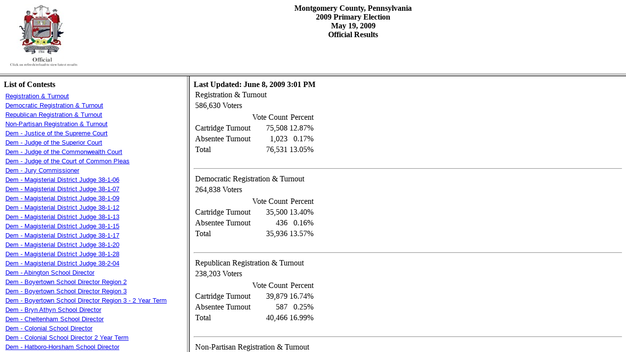

--- FILE ---
content_type: text/html
request_url: http://webapp.montcopa.org/election/2009%20Primary%20ELection%20Result.htm
body_size: 604
content:
<html>
  <head>
    <title>2009 Primary Election Official Results</title>
    </head>
   <frameset rows="150,*">
     <frame name="header" scrolling="no" src="2009 Primary Election Result_hdr.htm">
        <frameset cols="30%,*">
           <frame name="index" target="detail" src="2009 Primary Election Result_idx.htm">
           <frame name="detail" src="2009 Primary Election Result_dtl.htm?">
        </frameset>
      <noframes>
        <body>
          <p>This page uses frames, but your browser does not support them.</p>
        </body>
      </noframes>
   </frameset>
</html>


--- FILE ---
content_type: text/html
request_url: http://webapp.montcopa.org/election/2009%20Primary%20Election%20Result_hdr.htm
body_size: 1116
content:
<HTML>
<HEAD>
   <STYLE>
   <!--
    .header1 {font-weight:700; font-size=16pt;color=maroon;text-align:center} 
    .header2 {font-weight:700; font-size=16pt;color=maroon;text-align:center} 
    .header3 {font-weight:700; font-size=14pt;color=blue} 
    .header4 {font-weight:700; font-size=12pt;color=blue;text-align:center} 
    .ToTop {color=brown} 
    #winner {font-size=10pt; font-weight:400; color=green}
    #contest {font-size=12pt;font-weight=700;color=black} 
    #processed {font-size=12pt;font-weight=400;color=blue}
    #candidate {font-size=10pt; font-weight=400;color=black} 
    #total {font-size=10pt; font-weight=400;color=black} 
    #colhead {font-size=10pt;font-weight=700;color=white;background-color=blue}
   --> 
  </STYLE>
  <META HTTP-EQUIV="REFRESH" CONTENTS="900">
</HEAD>
<BODY>
<IMG SRC="Montsealoff.jpg" ALT="[Logo]" align=left hspace=10 width="144" height="136">
<DIV class=header1>Montgomery County, Pennsylvania</DIV>
<DIV class=header1>2009 Primary Election</DIV>
<DIV class=header2>May 19, 2009</DIV>
<DIV class=header2>Official Results</DIV><BR>

<P>


--- FILE ---
content_type: text/html
request_url: http://webapp.montcopa.org/election/2009%20Primary%20Election%20Result_idx.htm
body_size: 135535
content:
<HTML>
<HEAD>
   <STYLE>
   <!--
    .header1 {font-weight:700; font-size=16pt;color=maroon;text-align:center} 
    .header2 {font-weight:700; font-size=16pt;color=maroon;text-align:center} 
    .header3 {font-weight:700; font-size=14pt;color=blue} 
    .header4 {font-weight:700; font-size=12pt;color=blue;text-align:center} 
    .ToTop {color=brown} 
    #winner {font-size=10pt; font-weight:400; color=green}
    #contest {font-size=12pt;font-weight=700;color=black} 
    #processed {font-size=12pt;font-weight=400;color=blue}
    #candidate {font-size=10pt; font-weight=400;color=black} 
    #total {font-size=10pt; font-weight=400;color=black} 
    #colhead {font-size=10pt;font-weight=700;color=white;background-color=blue}
   --> 
  </STYLE>
  <META HTTP-EQUIV="REFRESH" CONTENTS="900">
</HEAD>

<base target="detail">
<BODY>
<span class=header2>List of Contests</span><STYLE TYPE="text/css">
<!--
.htmldwF4{;background-color:#ffffff; width:100%}
.htmldwF6{}
.htmldwF7{;COLOR:#000000;FONT:10pt "Arial", sans-serif;FONT-STYLE:normal;FONT-WEIGHT:normal;TEXT-DECORATION:none;TEXT-ALIGN:left;BORDER-STYLE:none}
-->
</STYLE>

<TABLE CLASS=htmldwF4 BORDER=0 WIDTH=418>

<TR><TD WIDTH=418></TR>
<TR CLASS=htmldwF6>
    <TD CLASS=htmldwF7><A HREF="2009 Primary Election Result_dtl.htm#cont0" NAME="name_0" TARGET= "detail">Registration &amp; Turnout</A></TD>
</TR>
<TR CLASS=htmldwF6>
    <TD CLASS=htmldwF7><A HREF="2009 Primary Election Result_dtl.htm#cont-88" NAME="name_1" TARGET= "detail">Democratic Registration &amp; Turnout</A></TD>
</TR>
<TR CLASS=htmldwF6>
    <TD CLASS=htmldwF7><A HREF="2009 Primary Election Result_dtl.htm#cont-87" NAME="name_2" TARGET= "detail">Republican Registration &amp; Turnout</A></TD>
</TR>
<TR CLASS=htmldwF6>
    <TD CLASS=htmldwF7><A HREF="2009 Primary Election Result_dtl.htm#cont-90" NAME="name_3" TARGET= "detail">Non-Partisan Registration &amp; Turnout</A></TD>
</TR>
<TR CLASS=htmldwF6>
    <TD CLASS=htmldwF7><A HREF="2009 Primary Election Result_dtl.htm#cont1" NAME="name_4" TARGET= "detail">Dem - Justice of the Supreme Court</A></TD>
</TR>
<TR CLASS=htmldwF6>
    <TD CLASS=htmldwF7><A HREF="2009 Primary Election Result_dtl.htm#cont2" NAME="name_5" TARGET= "detail">Dem - Judge of the Superior Court</A></TD>
</TR>
<TR CLASS=htmldwF6>
    <TD CLASS=htmldwF7><A HREF="2009 Primary Election Result_dtl.htm#cont3" NAME="name_6" TARGET= "detail">Dem - Judge of the Commonwealth Court</A></TD>
</TR>
<TR CLASS=htmldwF6>
    <TD CLASS=htmldwF7><A HREF="2009 Primary Election Result_dtl.htm#cont4" NAME="name_7" TARGET= "detail">Dem - Judge of the Court of Common Pleas</A></TD>
</TR>
<TR CLASS=htmldwF6>
    <TD CLASS=htmldwF7><A HREF="2009 Primary Election Result_dtl.htm#cont5" NAME="name_8" TARGET= "detail">Dem - Jury Commissioner</A></TD>
</TR>
<TR CLASS=htmldwF6>
    <TD CLASS=htmldwF7><A HREF="2009 Primary Election Result_dtl.htm#cont6" NAME="name_9" TARGET= "detail">Dem - Magisterial District Judge 38-1-06</A></TD>
</TR>
<TR CLASS=htmldwF6>
    <TD CLASS=htmldwF7><A HREF="2009 Primary Election Result_dtl.htm#cont7" NAME="name_10" TARGET= "detail">Dem - Magisterial District Judge 38-1-07</A></TD>
</TR>
<TR CLASS=htmldwF6>
    <TD CLASS=htmldwF7><A HREF="2009 Primary Election Result_dtl.htm#cont8" NAME="name_11" TARGET= "detail">Dem - Magisterial District Judge 38-1-09</A></TD>
</TR>
<TR CLASS=htmldwF6>
    <TD CLASS=htmldwF7><A HREF="2009 Primary Election Result_dtl.htm#cont9" NAME="name_12" TARGET= "detail">Dem - Magisterial District Judge 38-1-12</A></TD>
</TR>
<TR CLASS=htmldwF6>
    <TD CLASS=htmldwF7><A HREF="2009 Primary Election Result_dtl.htm#cont10" NAME="name_13" TARGET= "detail">Dem - Magisterial District Judge 38-1-13</A></TD>
</TR>
<TR CLASS=htmldwF6>
    <TD CLASS=htmldwF7><A HREF="2009 Primary Election Result_dtl.htm#cont11" NAME="name_14" TARGET= "detail">Dem - Magisterial District Judge 38-1-15</A></TD>
</TR>
<TR CLASS=htmldwF6>
    <TD CLASS=htmldwF7><A HREF="2009 Primary Election Result_dtl.htm#cont12" NAME="name_15" TARGET= "detail">Dem - Magisterial District Judge 38-1-17</A></TD>
</TR>
<TR CLASS=htmldwF6>
    <TD CLASS=htmldwF7><A HREF="2009 Primary Election Result_dtl.htm#cont13" NAME="name_16" TARGET= "detail">Dem - Magisterial District Judge 38-1-20</A></TD>
</TR>
<TR CLASS=htmldwF6>
    <TD CLASS=htmldwF7><A HREF="2009 Primary Election Result_dtl.htm#cont14" NAME="name_17" TARGET= "detail">Dem - Magisterial District Judge 38-1-28</A></TD>
</TR>
<TR CLASS=htmldwF6>
    <TD CLASS=htmldwF7><A HREF="2009 Primary Election Result_dtl.htm#cont15" NAME="name_18" TARGET= "detail">Dem - Magisterial District Judge 38-2-04</A></TD>
</TR>
<TR CLASS=htmldwF6>
    <TD CLASS=htmldwF7><A HREF="2009 Primary Election Result_dtl.htm#cont16" NAME="name_19" TARGET= "detail">Dem - Abington School Director</A></TD>
</TR>
<TR CLASS=htmldwF6>
    <TD CLASS=htmldwF7><A HREF="2009 Primary Election Result_dtl.htm#cont17" NAME="name_20" TARGET= "detail">Dem - Boyertown School Director Region 2</A></TD>
</TR>
<TR CLASS=htmldwF6>
    <TD CLASS=htmldwF7><A HREF="2009 Primary Election Result_dtl.htm#cont18" NAME="name_21" TARGET= "detail">Dem - Boyertown School Director Region 3</A></TD>
</TR>
<TR CLASS=htmldwF6>
    <TD CLASS=htmldwF7><A HREF="2009 Primary Election Result_dtl.htm#cont19" NAME="name_22" TARGET= "detail">Dem - Boyertown School Director Region 3 - 2 Year Term</A></TD>
</TR>
<TR CLASS=htmldwF6>
    <TD CLASS=htmldwF7><A HREF="2009 Primary Election Result_dtl.htm#cont20" NAME="name_23" TARGET= "detail">Dem - Bryn Athyn School Director</A></TD>
</TR>
<TR CLASS=htmldwF6>
    <TD CLASS=htmldwF7><A HREF="2009 Primary Election Result_dtl.htm#cont21" NAME="name_24" TARGET= "detail">Dem - Cheltenham School Director</A></TD>
</TR>
<TR CLASS=htmldwF6>
    <TD CLASS=htmldwF7><A HREF="2009 Primary Election Result_dtl.htm#cont22" NAME="name_25" TARGET= "detail">Dem - Colonial School Director</A></TD>
</TR>
<TR CLASS=htmldwF6>
    <TD CLASS=htmldwF7><A HREF="2009 Primary Election Result_dtl.htm#cont23" NAME="name_26" TARGET= "detail">Dem - Colonial School Director 2 Year Term</A></TD>
</TR>
<TR CLASS=htmldwF6>
    <TD CLASS=htmldwF7><A HREF="2009 Primary Election Result_dtl.htm#cont24" NAME="name_27" TARGET= "detail">Dem - Hatboro-Horsham School Director</A></TD>
</TR>
<TR CLASS=htmldwF6>
    <TD CLASS=htmldwF7><A HREF="2009 Primary Election Result_dtl.htm#cont25" NAME="name_28" TARGET= "detail">Dem - Hatboro-Horsham School Director 2 Year Term</A></TD>
</TR>
<TR CLASS=htmldwF6>
    <TD CLASS=htmldwF7><A HREF="2009 Primary Election Result_dtl.htm#cont26" NAME="name_29" TARGET= "detail">Dem - Jenkintown School Director</A></TD>
</TR>
<TR CLASS=htmldwF6>
    <TD CLASS=htmldwF7><A HREF="2009 Primary Election Result_dtl.htm#cont27" NAME="name_30" TARGET= "detail">Dem - Lower Merion School Director</A></TD>
</TR>
<TR CLASS=htmldwF6>
    <TD CLASS=htmldwF7><A HREF="2009 Primary Election Result_dtl.htm#cont28" NAME="name_31" TARGET= "detail">Dem - Lower Moreland School Director</A></TD>
</TR>
<TR CLASS=htmldwF6>
    <TD CLASS=htmldwF7><A HREF="2009 Primary Election Result_dtl.htm#cont29" NAME="name_32" TARGET= "detail">Dem - Methacton School Director</A></TD>
</TR>
<TR CLASS=htmldwF6>
    <TD CLASS=htmldwF7><A HREF="2009 Primary Election Result_dtl.htm#cont30" NAME="name_33" TARGET= "detail">Dem - Norristown School Director</A></TD>
</TR>
<TR CLASS=htmldwF6>
    <TD CLASS=htmldwF7><A HREF="2009 Primary Election Result_dtl.htm#cont31" NAME="name_34" TARGET= "detail">Dem - North Penn School Director</A></TD>
</TR>
<TR CLASS=htmldwF6>
    <TD CLASS=htmldwF7><A HREF="2009 Primary Election Result_dtl.htm#cont32" NAME="name_35" TARGET= "detail">Dem - Perkiomen Valley School Director</A></TD>
</TR>
<TR CLASS=htmldwF6>
    <TD CLASS=htmldwF7><A HREF="2009 Primary Election Result_dtl.htm#cont33" NAME="name_36" TARGET= "detail">Dem - Perkiomen Valley School Director - 2 year term</A></TD>
</TR>
<TR CLASS=htmldwF6>
    <TD CLASS=htmldwF7><A HREF="2009 Primary Election Result_dtl.htm#cont34" NAME="name_37" TARGET= "detail">Dem - Pottsgrove School Director</A></TD>
</TR>
<TR CLASS=htmldwF6>
    <TD CLASS=htmldwF7><A HREF="2009 Primary Election Result_dtl.htm#cont35" NAME="name_38" TARGET= "detail">Dem - Pottstown School Director</A></TD>
</TR>
<TR CLASS=htmldwF6>
    <TD CLASS=htmldwF7><A HREF="2009 Primary Election Result_dtl.htm#cont36" NAME="name_39" TARGET= "detail">Dem - Souderton School Director</A></TD>
</TR>
<TR CLASS=htmldwF6>
    <TD CLASS=htmldwF7><A HREF="2009 Primary Election Result_dtl.htm#cont37" NAME="name_40" TARGET= "detail">Dem - Springfield School Director</A></TD>
</TR>
<TR CLASS=htmldwF6>
    <TD CLASS=htmldwF7><A HREF="2009 Primary Election Result_dtl.htm#cont38" NAME="name_41" TARGET= "detail">Dem - Upper Dublin School Director</A></TD>
</TR>
<TR CLASS=htmldwF6>
    <TD CLASS=htmldwF7><A HREF="2009 Primary Election Result_dtl.htm#cont39" NAME="name_42" TARGET= "detail">Dem - Upper Merion School Director At Large</A></TD>
</TR>
<TR CLASS=htmldwF6>
    <TD CLASS=htmldwF7><A HREF="2009 Primary Election Result_dtl.htm#cont40" NAME="name_43" TARGET= "detail">Dem - Upper Moreland School Director</A></TD>
</TR>
<TR CLASS=htmldwF6>
    <TD CLASS=htmldwF7><A HREF="2009 Primary Election Result_dtl.htm#cont41" NAME="name_44" TARGET= "detail">Dem - Upper Moreland School Director 2 Year Term</A></TD>
</TR>
<TR CLASS=htmldwF6>
    <TD CLASS=htmldwF7><A HREF="2009 Primary Election Result_dtl.htm#cont42" NAME="name_45" TARGET= "detail">Dem - Upper Perkiomen School Director</A></TD>
</TR>
<TR CLASS=htmldwF6>
    <TD CLASS=htmldwF7><A HREF="2009 Primary Election Result_dtl.htm#cont43" NAME="name_46" TARGET= "detail">Dem - Wissahickon School Director</A></TD>
</TR>
<TR CLASS=htmldwF6>
    <TD CLASS=htmldwF7><A HREF="2009 Primary Election Result_dtl.htm#cont44" NAME="name_47" TARGET= "detail">Dem - Spring-Ford School Director Region 1</A></TD>
</TR>
<TR CLASS=htmldwF6>
    <TD CLASS=htmldwF7><A HREF="2009 Primary Election Result_dtl.htm#cont45" NAME="name_48" TARGET= "detail">Dem - Spring-Ford School Director Region 2</A></TD>
</TR>
<TR CLASS=htmldwF6>
    <TD CLASS=htmldwF7><A HREF="2009 Primary Election Result_dtl.htm#cont46" NAME="name_49" TARGET= "detail">Dem - Spring-Ford School Director Region 3</A></TD>
</TR>
<TR CLASS=htmldwF6>
    <TD CLASS=htmldwF7><A HREF="2009 Primary Election Result_dtl.htm#cont47" NAME="name_50" TARGET= "detail">Dem - Upper Merion School Director Region 1</A></TD>
</TR>
<TR CLASS=htmldwF6>
    <TD CLASS=htmldwF7><A HREF="2009 Primary Election Result_dtl.htm#cont48" NAME="name_51" TARGET= "detail">Dem - Upper Merion School Director Region 2</A></TD>
</TR>
<TR CLASS=htmldwF6>
    <TD CLASS=htmldwF7><A HREF="2009 Primary Election Result_dtl.htm#cont49" NAME="name_52" TARGET= "detail">Dem - Upper Merion School Director Region 3</A></TD>
</TR>
<TR CLASS=htmldwF6>
    <TD CLASS=htmldwF7><A HREF="2009 Primary Election Result_dtl.htm#cont50" NAME="name_53" TARGET= "detail">Dem - Ambler Council Ward 1</A></TD>
</TR>
<TR CLASS=htmldwF6>
    <TD CLASS=htmldwF7><A HREF="2009 Primary Election Result_dtl.htm#cont52" NAME="name_54" TARGET= "detail">Dem - Ambler Council Ward 2</A></TD>
</TR>
<TR CLASS=htmldwF6>
    <TD CLASS=htmldwF7><A HREF="2009 Primary Election Result_dtl.htm#cont54" NAME="name_55" TARGET= "detail">Dem - Ambler Council Ward 3</A></TD>
</TR>
<TR CLASS=htmldwF6>
    <TD CLASS=htmldwF7><A HREF="2009 Primary Election Result_dtl.htm#cont56" NAME="name_56" TARGET= "detail">Dem - Ambler Mayor</A></TD>
</TR>
<TR CLASS=htmldwF6>
    <TD CLASS=htmldwF7><A HREF="2009 Primary Election Result_dtl.htm#cont57" NAME="name_57" TARGET= "detail">Dem - Ambler Tax Collector</A></TD>
</TR>
<TR CLASS=htmldwF6>
    <TD CLASS=htmldwF7><A HREF="2009 Primary Election Result_dtl.htm#cont51" NAME="name_58" TARGET= "detail">Dem - Ambler Constable Ward 1</A></TD>
</TR>
<TR CLASS=htmldwF6>
    <TD CLASS=htmldwF7><A HREF="2009 Primary Election Result_dtl.htm#cont53" NAME="name_59" TARGET= "detail">Dem - Ambler Constable Ward 2</A></TD>
</TR>
<TR CLASS=htmldwF6>
    <TD CLASS=htmldwF7><A HREF="2009 Primary Election Result_dtl.htm#cont55" NAME="name_60" TARGET= "detail">Dem - Ambler Constable Ward 3</A></TD>
</TR>
<TR CLASS=htmldwF6>
    <TD CLASS=htmldwF7><A HREF="2009 Primary Election Result_dtl.htm#cont58" NAME="name_61" TARGET= "detail">Dem - Bridgeport Council Ward 1</A></TD>
</TR>
<TR CLASS=htmldwF6>
    <TD CLASS=htmldwF7><A HREF="2009 Primary Election Result_dtl.htm#cont60" NAME="name_62" TARGET= "detail">Dem - Bridgeport Council Ward 2</A></TD>
</TR>
<TR CLASS=htmldwF6>
    <TD CLASS=htmldwF7><A HREF="2009 Primary Election Result_dtl.htm#cont62" NAME="name_63" TARGET= "detail">Dem - Bridgeport Council Ward 3</A></TD>
</TR>
<TR CLASS=htmldwF6>
    <TD CLASS=htmldwF7><A HREF="2009 Primary Election Result_dtl.htm#cont64" NAME="name_64" TARGET= "detail">Dem - Bridgeport Mayor</A></TD>
</TR>
<TR CLASS=htmldwF6>
    <TD CLASS=htmldwF7><A HREF="2009 Primary Election Result_dtl.htm#cont65" NAME="name_65" TARGET= "detail">Dem - Bridgeport Tax Collector</A></TD>
</TR>
<TR CLASS=htmldwF6>
    <TD CLASS=htmldwF7><A HREF="2009 Primary Election Result_dtl.htm#cont59" NAME="name_66" TARGET= "detail">Dem - Bridgeport Constable Ward 1</A></TD>
</TR>
<TR CLASS=htmldwF6>
    <TD CLASS=htmldwF7><A HREF="2009 Primary Election Result_dtl.htm#cont61" NAME="name_67" TARGET= "detail">Dem - Bridgeport Constable Ward 2</A></TD>
</TR>
<TR CLASS=htmldwF6>
    <TD CLASS=htmldwF7><A HREF="2009 Primary Election Result_dtl.htm#cont63" NAME="name_68" TARGET= "detail">Dem - Bridgeport Constable Ward 3</A></TD>
</TR>
<TR CLASS=htmldwF6>
    <TD CLASS=htmldwF7><A HREF="2009 Primary Election Result_dtl.htm#cont66" NAME="name_69" TARGET= "detail">Dem - Bryn Athyn Council</A></TD>
</TR>
<TR CLASS=htmldwF6>
    <TD CLASS=htmldwF7><A HREF="2009 Primary Election Result_dtl.htm#cont67" NAME="name_70" TARGET= "detail">Dem - Bryn Athyn Mayor</A></TD>
</TR>
<TR CLASS=htmldwF6>
    <TD CLASS=htmldwF7><A HREF="2009 Primary Election Result_dtl.htm#cont68" NAME="name_71" TARGET= "detail">Dem - Bryn Athyn Tax Collector</A></TD>
</TR>
<TR CLASS=htmldwF6>
    <TD CLASS=htmldwF7><A HREF="2009 Primary Election Result_dtl.htm#cont69" NAME="name_72" TARGET= "detail">Dem - Bryn Athyn Auditor</A></TD>
</TR>
<TR CLASS=htmldwF6>
    <TD CLASS=htmldwF7><A HREF="2009 Primary Election Result_dtl.htm#cont70" NAME="name_73" TARGET= "detail">Dem - Bryn Athyn Auditor 2 Year Term</A></TD>
</TR>
<TR CLASS=htmldwF6>
    <TD CLASS=htmldwF7><A HREF="2009 Primary Election Result_dtl.htm#cont71" NAME="name_74" TARGET= "detail">Dem - Bryn Athyn Constable</A></TD>
</TR>
<TR CLASS=htmldwF6>
    <TD CLASS=htmldwF7><A HREF="2009 Primary Election Result_dtl.htm#cont72" NAME="name_75" TARGET= "detail">Dem - Collegeville Council</A></TD>
</TR>
<TR CLASS=htmldwF6>
    <TD CLASS=htmldwF7><A HREF="2009 Primary Election Result_dtl.htm#cont73" NAME="name_76" TARGET= "detail">Dem - Collegeville Mayor</A></TD>
</TR>
<TR CLASS=htmldwF6>
    <TD CLASS=htmldwF7><A HREF="2009 Primary Election Result_dtl.htm#cont74" NAME="name_77" TARGET= "detail">Dem - Collegeville Tax Collector</A></TD>
</TR>
<TR CLASS=htmldwF6>
    <TD CLASS=htmldwF7><A HREF="2009 Primary Election Result_dtl.htm#cont75" NAME="name_78" TARGET= "detail">Dem - Collegeville Constable</A></TD>
</TR>
<TR CLASS=htmldwF6>
    <TD CLASS=htmldwF7><A HREF="2009 Primary Election Result_dtl.htm#cont80" NAME="name_79" TARGET= "detail">Dem - Conshohocken Council Ward 2</A></TD>
</TR>
<TR CLASS=htmldwF6>
    <TD CLASS=htmldwF7><A HREF="2009 Primary Election Result_dtl.htm#cont82" NAME="name_80" TARGET= "detail">Dem - Conshohocken Council Ward 4</A></TD>
</TR>
<TR CLASS=htmldwF6>
    <TD CLASS=htmldwF7><A HREF="2009 Primary Election Result_dtl.htm#cont84" NAME="name_81" TARGET= "detail">Dem - Conshohocken Council Ward 6</A></TD>
</TR>
<TR CLASS=htmldwF6>
    <TD CLASS=htmldwF7><A HREF="2009 Primary Election Result_dtl.htm#cont86" NAME="name_82" TARGET= "detail">Dem - Conshohocken Mayor</A></TD>
</TR>
<TR CLASS=htmldwF6>
    <TD CLASS=htmldwF7><A HREF="2009 Primary Election Result_dtl.htm#cont87" NAME="name_83" TARGET= "detail">Dem - Conshohocken Tax Collector</A></TD>
</TR>
<TR CLASS=htmldwF6>
    <TD CLASS=htmldwF7><A HREF="2009 Primary Election Result_dtl.htm#cont76" NAME="name_84" TARGET= "detail">Dem - Conshohocken Constable Ward 1</A></TD>
</TR>
<TR CLASS=htmldwF6>
    <TD CLASS=htmldwF7><A HREF="2009 Primary Election Result_dtl.htm#cont81" NAME="name_85" TARGET= "detail">Dem - Conshohocken Constable Ward 2</A></TD>
</TR>
<TR CLASS=htmldwF6>
    <TD CLASS=htmldwF7><A HREF="2009 Primary Election Result_dtl.htm#cont77" NAME="name_86" TARGET= "detail">Dem - Conshohocken Constable Ward 3</A></TD>
</TR>
<TR CLASS=htmldwF6>
    <TD CLASS=htmldwF7><A HREF="2009 Primary Election Result_dtl.htm#cont83" NAME="name_87" TARGET= "detail">Dem - Conshohocken Constable Ward 4</A></TD>
</TR>
<TR CLASS=htmldwF6>
    <TD CLASS=htmldwF7><A HREF="2009 Primary Election Result_dtl.htm#cont78" NAME="name_88" TARGET= "detail">Dem - Conshohocken Constable Ward 5</A></TD>
</TR>
<TR CLASS=htmldwF6>
    <TD CLASS=htmldwF7><A HREF="2009 Primary Election Result_dtl.htm#cont85" NAME="name_89" TARGET= "detail">Dem - Conshohocken Constable Ward 6</A></TD>
</TR>
<TR CLASS=htmldwF6>
    <TD CLASS=htmldwF7><A HREF="2009 Primary Election Result_dtl.htm#cont79" NAME="name_90" TARGET= "detail">Dem - Conshohocken Constable Ward 7</A></TD>
</TR>
<TR CLASS=htmldwF6>
    <TD CLASS=htmldwF7><A HREF="2009 Primary Election Result_dtl.htm#cont88" NAME="name_91" TARGET= "detail">Dem - East Greenville Council</A></TD>
</TR>
<TR CLASS=htmldwF6>
    <TD CLASS=htmldwF7><A HREF="2009 Primary Election Result_dtl.htm#cont89" NAME="name_92" TARGET= "detail">Dem - East Greenville Council - 2 year term</A></TD>
</TR>
<TR CLASS=htmldwF6>
    <TD CLASS=htmldwF7><A HREF="2009 Primary Election Result_dtl.htm#cont90" NAME="name_93" TARGET= "detail">Dem - East Greenville Mayor</A></TD>
</TR>
<TR CLASS=htmldwF6>
    <TD CLASS=htmldwF7><A HREF="2009 Primary Election Result_dtl.htm#cont91" NAME="name_94" TARGET= "detail">Dem - East Greenville Tax Collector</A></TD>
</TR>
<TR CLASS=htmldwF6>
    <TD CLASS=htmldwF7><A HREF="2009 Primary Election Result_dtl.htm#cont92" NAME="name_95" TARGET= "detail">Dem - East Greenville Constable</A></TD>
</TR>
<TR CLASS=htmldwF6>
    <TD CLASS=htmldwF7><A HREF="2009 Primary Election Result_dtl.htm#cont93" NAME="name_96" TARGET= "detail">Dem - Green Lane Council</A></TD>
</TR>
<TR CLASS=htmldwF6>
    <TD CLASS=htmldwF7><A HREF="2009 Primary Election Result_dtl.htm#cont95" NAME="name_97" TARGET= "detail">Dem - Green Lane Mayor</A></TD>
</TR>
<TR CLASS=htmldwF6>
    <TD CLASS=htmldwF7><A HREF="2009 Primary Election Result_dtl.htm#cont96" NAME="name_98" TARGET= "detail">Dem - Green Lane Tax Collector</A></TD>
</TR>
<TR CLASS=htmldwF6>
    <TD CLASS=htmldwF7><A HREF="2009 Primary Election Result_dtl.htm#cont97" NAME="name_99" TARGET= "detail">Dem - Green Lane Auditor</A></TD>
</TR>
<TR CLASS=htmldwF6>
    <TD CLASS=htmldwF7><A HREF="2009 Primary Election Result_dtl.htm#cont98" NAME="name_100" TARGET= "detail">Dem - Green Lane Constable</A></TD>
</TR>
<TR CLASS=htmldwF6>
    <TD CLASS=htmldwF7><A HREF="2009 Primary Election Result_dtl.htm#cont99" NAME="name_101" TARGET= "detail">Dem - Hatboro Council</A></TD>
</TR>
<TR CLASS=htmldwF6>
    <TD CLASS=htmldwF7><A HREF="2009 Primary Election Result_dtl.htm#cont100" NAME="name_102" TARGET= "detail">Dem - Hatboro Mayor</A></TD>
</TR>
<TR CLASS=htmldwF6>
    <TD CLASS=htmldwF7><A HREF="2009 Primary Election Result_dtl.htm#cont101" NAME="name_103" TARGET= "detail">Dem - Hatboro Tax Collector</A></TD>
</TR>
<TR CLASS=htmldwF6>
    <TD CLASS=htmldwF7><A HREF="2009 Primary Election Result_dtl.htm#cont102" NAME="name_104" TARGET= "detail">Dem - Hatboro Constable North</A></TD>
</TR>
<TR CLASS=htmldwF6>
    <TD CLASS=htmldwF7><A HREF="2009 Primary Election Result_dtl.htm#cont103" NAME="name_105" TARGET= "detail">Dem - Hatboro Constable South</A></TD>
</TR>
<TR CLASS=htmldwF6>
    <TD CLASS=htmldwF7><A HREF="2009 Primary Election Result_dtl.htm#cont104" NAME="name_106" TARGET= "detail">Dem - Hatfield Council</A></TD>
</TR>
<TR CLASS=htmldwF6>
    <TD CLASS=htmldwF7><A HREF="2009 Primary Election Result_dtl.htm#cont105" NAME="name_107" TARGET= "detail">Dem - Hatfield Mayor</A></TD>
</TR>
<TR CLASS=htmldwF6>
    <TD CLASS=htmldwF7><A HREF="2009 Primary Election Result_dtl.htm#cont106" NAME="name_108" TARGET= "detail">Dem - Hatfield Tax Collector</A></TD>
</TR>
<TR CLASS=htmldwF6>
    <TD CLASS=htmldwF7><A HREF="2009 Primary Election Result_dtl.htm#cont107" NAME="name_109" TARGET= "detail">Dem - Hatfield Borough Constable</A></TD>
</TR>
<TR CLASS=htmldwF6>
    <TD CLASS=htmldwF7><A HREF="2009 Primary Election Result_dtl.htm#cont108" NAME="name_110" TARGET= "detail">Dem - Jenkintown Council Ward 1</A></TD>
</TR>
<TR CLASS=htmldwF6>
    <TD CLASS=htmldwF7><A HREF="2009 Primary Election Result_dtl.htm#cont110" NAME="name_111" TARGET= "detail">Dem - Jenkintown Council Ward 2</A></TD>
</TR>
<TR CLASS=htmldwF6>
    <TD CLASS=htmldwF7><A HREF="2009 Primary Election Result_dtl.htm#cont112" NAME="name_112" TARGET= "detail">Dem - Jenkintown Council Ward 3</A></TD>
</TR>
<TR CLASS=htmldwF6>
    <TD CLASS=htmldwF7><A HREF="2009 Primary Election Result_dtl.htm#cont114" NAME="name_113" TARGET= "detail">Dem - Jenkintown Council Ward 4</A></TD>
</TR>
<TR CLASS=htmldwF6>
    <TD CLASS=htmldwF7><A HREF="2009 Primary Election Result_dtl.htm#cont115" NAME="name_114" TARGET= "detail">Dem - Jenkintown Council Ward 4 - 2 Year</A></TD>
</TR>
<TR CLASS=htmldwF6>
    <TD CLASS=htmldwF7><A HREF="2009 Primary Election Result_dtl.htm#cont117" NAME="name_115" TARGET= "detail">Dem - Jenkintown Mayor</A></TD>
</TR>
<TR CLASS=htmldwF6>
    <TD CLASS=htmldwF7><A HREF="2009 Primary Election Result_dtl.htm#cont118" NAME="name_116" TARGET= "detail">Dem - Jenkintown Tax Collector</A></TD>
</TR>
<TR CLASS=htmldwF6>
    <TD CLASS=htmldwF7><A HREF="2009 Primary Election Result_dtl.htm#cont109" NAME="name_117" TARGET= "detail">Dem - Jenkintown Constable Ward 1</A></TD>
</TR>
<TR CLASS=htmldwF6>
    <TD CLASS=htmldwF7><A HREF="2009 Primary Election Result_dtl.htm#cont111" NAME="name_118" TARGET= "detail">Dem - Jenkintown Constable Ward 2</A></TD>
</TR>
<TR CLASS=htmldwF6>
    <TD CLASS=htmldwF7><A HREF="2009 Primary Election Result_dtl.htm#cont113" NAME="name_119" TARGET= "detail">Dem - Jenkintown Constable Ward 3</A></TD>
</TR>
<TR CLASS=htmldwF6>
    <TD CLASS=htmldwF7><A HREF="2009 Primary Election Result_dtl.htm#cont116" NAME="name_120" TARGET= "detail">Dem - Jenkintown Constable Ward 4</A></TD>
</TR>
<TR CLASS=htmldwF6>
    <TD CLASS=htmldwF7><A HREF="2009 Primary Election Result_dtl.htm#cont119" NAME="name_121" TARGET= "detail">Dem - Lansdale Council Ward 1</A></TD>
</TR>
<TR CLASS=htmldwF6>
    <TD CLASS=htmldwF7><A HREF="2009 Primary Election Result_dtl.htm#cont120" NAME="name_122" TARGET= "detail">Dem - Lansdale Council Ward 2</A></TD>
</TR>
<TR CLASS=htmldwF6>
    <TD CLASS=htmldwF7><A HREF="2009 Primary Election Result_dtl.htm#cont121" NAME="name_123" TARGET= "detail">Dem - Lansdale Council Ward 3</A></TD>
</TR>
<TR CLASS=htmldwF6>
    <TD CLASS=htmldwF7><A HREF="2009 Primary Election Result_dtl.htm#cont122" NAME="name_124" TARGET= "detail">Dem - Lansdale Mayor</A></TD>
</TR>
<TR CLASS=htmldwF6>
    <TD CLASS=htmldwF7><A HREF="2009 Primary Election Result_dtl.htm#cont123" NAME="name_125" TARGET= "detail">Dem - Lansdale Tax Collector</A></TD>
</TR>
<TR CLASS=htmldwF6>
    <TD CLASS=htmldwF7><A HREF="2009 Primary Election Result_dtl.htm#cont124" NAME="name_126" TARGET= "detail">Dem - Lansdale Constable Ward 1</A></TD>
</TR>
<TR CLASS=htmldwF6>
    <TD CLASS=htmldwF7><A HREF="2009 Primary Election Result_dtl.htm#cont125" NAME="name_127" TARGET= "detail">Dem - Lansdale Constable Ward 2</A></TD>
</TR>
<TR CLASS=htmldwF6>
    <TD CLASS=htmldwF7><A HREF="2009 Primary Election Result_dtl.htm#cont126" NAME="name_128" TARGET= "detail">Dem - Lansdale Constable Ward 3</A></TD>
</TR>
<TR CLASS=htmldwF6>
    <TD CLASS=htmldwF7><A HREF="2009 Primary Election Result_dtl.htm#cont127" NAME="name_129" TARGET= "detail">Dem - Narberth Council</A></TD>
</TR>
<TR CLASS=htmldwF6>
    <TD CLASS=htmldwF7><A HREF="2009 Primary Election Result_dtl.htm#cont128" NAME="name_130" TARGET= "detail">Dem - Narberth Mayor</A></TD>
</TR>
<TR CLASS=htmldwF6>
    <TD CLASS=htmldwF7><A HREF="2009 Primary Election Result_dtl.htm#cont129" NAME="name_131" TARGET= "detail">Dem - Narberth Tax Collector</A></TD>
</TR>
<TR CLASS=htmldwF6>
    <TD CLASS=htmldwF7><A HREF="2009 Primary Election Result_dtl.htm#cont130" NAME="name_132" TARGET= "detail">Dem - Narberth Constable</A></TD>
</TR>
<TR CLASS=htmldwF6>
    <TD CLASS=htmldwF7><A HREF="2009 Primary Election Result_dtl.htm#cont131" NAME="name_133" TARGET= "detail">Dem - Norristown Council At Large</A></TD>
</TR>
<TR CLASS=htmldwF6>
    <TD CLASS=htmldwF7><A HREF="2009 Primary Election Result_dtl.htm#cont132" NAME="name_134" TARGET= "detail">Dem - Norristown Council Ward 1</A></TD>
</TR>
<TR CLASS=htmldwF6>
    <TD CLASS=htmldwF7><A HREF="2009 Primary Election Result_dtl.htm#cont133" NAME="name_135" TARGET= "detail">Dem - Norristown Council Ward 3</A></TD>
</TR>
<TR CLASS=htmldwF6>
    <TD CLASS=htmldwF7><A HREF="2009 Primary Election Result_dtl.htm#cont134" NAME="name_136" TARGET= "detail">Dem - Norristown Constable Ward 1</A></TD>
</TR>
<TR CLASS=htmldwF6>
    <TD CLASS=htmldwF7><A HREF="2009 Primary Election Result_dtl.htm#cont135" NAME="name_137" TARGET= "detail">Dem - Norristown Constable Ward 2</A></TD>
</TR>
<TR CLASS=htmldwF6>
    <TD CLASS=htmldwF7><A HREF="2009 Primary Election Result_dtl.htm#cont136" NAME="name_138" TARGET= "detail">Dem - Norristown Constable Ward 3</A></TD>
</TR>
<TR CLASS=htmldwF6>
    <TD CLASS=htmldwF7><A HREF="2009 Primary Election Result_dtl.htm#cont137" NAME="name_139" TARGET= "detail">Dem - Norristown Constable Ward 4</A></TD>
</TR>
<TR CLASS=htmldwF6>
    <TD CLASS=htmldwF7><A HREF="2009 Primary Election Result_dtl.htm#cont138" NAME="name_140" TARGET= "detail">Dem - North Wales Council Ward 1</A></TD>
</TR>
<TR CLASS=htmldwF6>
    <TD CLASS=htmldwF7><A HREF="2009 Primary Election Result_dtl.htm#cont139" NAME="name_141" TARGET= "detail">Dem - North Wales Council Ward 2</A></TD>
</TR>
<TR CLASS=htmldwF6>
    <TD CLASS=htmldwF7><A HREF="2009 Primary Election Result_dtl.htm#cont140" NAME="name_142" TARGET= "detail">Dem - North Wales Council Ward 3</A></TD>
</TR>
<TR CLASS=htmldwF6>
    <TD CLASS=htmldwF7><A HREF="2009 Primary Election Result_dtl.htm#cont141" NAME="name_143" TARGET= "detail">Dem - North Wales Mayor</A></TD>
</TR>
<TR CLASS=htmldwF6>
    <TD CLASS=htmldwF7><A HREF="2009 Primary Election Result_dtl.htm#cont142" NAME="name_144" TARGET= "detail">Dem - North Wales Tax Collector</A></TD>
</TR>
<TR CLASS=htmldwF6>
    <TD CLASS=htmldwF7><A HREF="2009 Primary Election Result_dtl.htm#cont143" NAME="name_145" TARGET= "detail">Dem - North Wales Constable Ward 1</A></TD>
</TR>
<TR CLASS=htmldwF6>
    <TD CLASS=htmldwF7><A HREF="2009 Primary Election Result_dtl.htm#cont144" NAME="name_146" TARGET= "detail">Dem - North Wales Constable Ward 2</A></TD>
</TR>
<TR CLASS=htmldwF6>
    <TD CLASS=htmldwF7><A HREF="2009 Primary Election Result_dtl.htm#cont145" NAME="name_147" TARGET= "detail">Dem - North Wales Constable Ward 3</A></TD>
</TR>
<TR CLASS=htmldwF6>
    <TD CLASS=htmldwF7><A HREF="2009 Primary Election Result_dtl.htm#cont146" NAME="name_148" TARGET= "detail">Dem - Pennsburg Council</A></TD>
</TR>
<TR CLASS=htmldwF6>
    <TD CLASS=htmldwF7><A HREF="2009 Primary Election Result_dtl.htm#cont147" NAME="name_149" TARGET= "detail">Dem - Pennsburg Council 2 Year Term</A></TD>
</TR>
<TR CLASS=htmldwF6>
    <TD CLASS=htmldwF7><A HREF="2009 Primary Election Result_dtl.htm#cont148" NAME="name_150" TARGET= "detail">Dem - Pennsburg Mayor</A></TD>
</TR>
<TR CLASS=htmldwF6>
    <TD CLASS=htmldwF7><A HREF="2009 Primary Election Result_dtl.htm#cont149" NAME="name_151" TARGET= "detail">Dem - Pennsburg Tax Collector</A></TD>
</TR>
<TR CLASS=htmldwF6>
    <TD CLASS=htmldwF7><A HREF="2009 Primary Election Result_dtl.htm#cont150" NAME="name_152" TARGET= "detail">Dem - Pennsburg Constable</A></TD>
</TR>
<TR CLASS=htmldwF6>
    <TD CLASS=htmldwF7><A HREF="2009 Primary Election Result_dtl.htm#cont151" NAME="name_153" TARGET= "detail">Dem - Pottstown Council Ward 1</A></TD>
</TR>
<TR CLASS=htmldwF6>
    <TD CLASS=htmldwF7><A HREF="2009 Primary Election Result_dtl.htm#cont152" NAME="name_154" TARGET= "detail">Dem - Pottstown Council Ward 3</A></TD>
</TR>
<TR CLASS=htmldwF6>
    <TD CLASS=htmldwF7><A HREF="2009 Primary Election Result_dtl.htm#cont153" NAME="name_155" TARGET= "detail">Dem - Pottstown Council Ward 5</A></TD>
</TR>
<TR CLASS=htmldwF6>
    <TD CLASS=htmldwF7><A HREF="2009 Primary Election Result_dtl.htm#cont154" NAME="name_156" TARGET= "detail">Dem - Pottstown Council Ward 7</A></TD>
</TR>
<TR CLASS=htmldwF6>
    <TD CLASS=htmldwF7><A HREF="2009 Primary Election Result_dtl.htm#cont155" NAME="name_157" TARGET= "detail">Dem - Pottstown Mayor</A></TD>
</TR>
<TR CLASS=htmldwF6>
    <TD CLASS=htmldwF7><A HREF="2009 Primary Election Result_dtl.htm#cont156" NAME="name_158" TARGET= "detail">Dem - Pottstown Tax Collector</A></TD>
</TR>
<TR CLASS=htmldwF6>
    <TD CLASS=htmldwF7><A HREF="2009 Primary Election Result_dtl.htm#cont157" NAME="name_159" TARGET= "detail">Dem - Pottstown Constable Ward 1</A></TD>
</TR>
<TR CLASS=htmldwF6>
    <TD CLASS=htmldwF7><A HREF="2009 Primary Election Result_dtl.htm#cont158" NAME="name_160" TARGET= "detail">Dem - Pottstown Constable Ward 2</A></TD>
</TR>
<TR CLASS=htmldwF6>
    <TD CLASS=htmldwF7><A HREF="2009 Primary Election Result_dtl.htm#cont159" NAME="name_161" TARGET= "detail">Dem - Pottstown Constable Ward 3</A></TD>
</TR>
<TR CLASS=htmldwF6>
    <TD CLASS=htmldwF7><A HREF="2009 Primary Election Result_dtl.htm#cont160" NAME="name_162" TARGET= "detail">Dem - Pottstown Constable Ward 4</A></TD>
</TR>
<TR CLASS=htmldwF6>
    <TD CLASS=htmldwF7><A HREF="2009 Primary Election Result_dtl.htm#cont161" NAME="name_163" TARGET= "detail">Dem - Pottstown Constable Ward 5</A></TD>
</TR>
<TR CLASS=htmldwF6>
    <TD CLASS=htmldwF7><A HREF="2009 Primary Election Result_dtl.htm#cont162" NAME="name_164" TARGET= "detail">Dem - Pottstown Constable Ward 6</A></TD>
</TR>
<TR CLASS=htmldwF6>
    <TD CLASS=htmldwF7><A HREF="2009 Primary Election Result_dtl.htm#cont163" NAME="name_165" TARGET= "detail">Dem - Pottstown Constable Ward 7</A></TD>
</TR>
<TR CLASS=htmldwF6>
    <TD CLASS=htmldwF7><A HREF="2009 Primary Election Result_dtl.htm#cont164" NAME="name_166" TARGET= "detail">Dem - Red Hill Council</A></TD>
</TR>
<TR CLASS=htmldwF6>
    <TD CLASS=htmldwF7><A HREF="2009 Primary Election Result_dtl.htm#cont165" NAME="name_167" TARGET= "detail">Dem - Red Hill Mayor</A></TD>
</TR>
<TR CLASS=htmldwF6>
    <TD CLASS=htmldwF7><A HREF="2009 Primary Election Result_dtl.htm#cont166" NAME="name_168" TARGET= "detail">Dem - Red Hill Tax Collector</A></TD>
</TR>
<TR CLASS=htmldwF6>
    <TD CLASS=htmldwF7><A HREF="2009 Primary Election Result_dtl.htm#cont167" NAME="name_169" TARGET= "detail">Dem - Red Hill Constable</A></TD>
</TR>
<TR CLASS=htmldwF6>
    <TD CLASS=htmldwF7><A HREF="2009 Primary Election Result_dtl.htm#cont168" NAME="name_170" TARGET= "detail">Dem - Rockledge Council</A></TD>
</TR>
<TR CLASS=htmldwF6>
    <TD CLASS=htmldwF7><A HREF="2009 Primary Election Result_dtl.htm#cont169" NAME="name_171" TARGET= "detail">Dem - Rockledge Mayor</A></TD>
</TR>
<TR CLASS=htmldwF6>
    <TD CLASS=htmldwF7><A HREF="2009 Primary Election Result_dtl.htm#cont170" NAME="name_172" TARGET= "detail">Dem - Rockledge Tax Collector</A></TD>
</TR>
<TR CLASS=htmldwF6>
    <TD CLASS=htmldwF7><A HREF="2009 Primary Election Result_dtl.htm#cont171" NAME="name_173" TARGET= "detail">Dem - Rockledge Constable</A></TD>
</TR>
<TR CLASS=htmldwF6>
    <TD CLASS=htmldwF7><A HREF="2009 Primary Election Result_dtl.htm#cont172" NAME="name_174" TARGET= "detail">Dem - Royersford Council</A></TD>
</TR>
<TR CLASS=htmldwF6>
    <TD CLASS=htmldwF7><A HREF="2009 Primary Election Result_dtl.htm#cont173" NAME="name_175" TARGET= "detail">Dem - Royersford Mayor</A></TD>
</TR>
<TR CLASS=htmldwF6>
    <TD CLASS=htmldwF7><A HREF="2009 Primary Election Result_dtl.htm#cont174" NAME="name_176" TARGET= "detail">Dem - Royersford Tax Collector</A></TD>
</TR>
<TR CLASS=htmldwF6>
    <TD CLASS=htmldwF7><A HREF="2009 Primary Election Result_dtl.htm#cont175" NAME="name_177" TARGET= "detail">Dem - Royersford Constable</A></TD>
</TR>
<TR CLASS=htmldwF6>
    <TD CLASS=htmldwF7><A HREF="2009 Primary Election Result_dtl.htm#cont176" NAME="name_178" TARGET= "detail">Dem - Schwenksville Council</A></TD>
</TR>
<TR CLASS=htmldwF6>
    <TD CLASS=htmldwF7><A HREF="2009 Primary Election Result_dtl.htm#cont177" NAME="name_179" TARGET= "detail">Dem - Schwenksville Mayor</A></TD>
</TR>
<TR CLASS=htmldwF6>
    <TD CLASS=htmldwF7><A HREF="2009 Primary Election Result_dtl.htm#cont178" NAME="name_180" TARGET= "detail">Dem - Schwenksville Tax Collector</A></TD>
</TR>
<TR CLASS=htmldwF6>
    <TD CLASS=htmldwF7><A HREF="2009 Primary Election Result_dtl.htm#cont179" NAME="name_181" TARGET= "detail">Dem - Schwenksville Auditor</A></TD>
</TR>
<TR CLASS=htmldwF6>
    <TD CLASS=htmldwF7><A HREF="2009 Primary Election Result_dtl.htm#cont180" NAME="name_182" TARGET= "detail">Dem - Schwenksville Constable</A></TD>
</TR>
<TR CLASS=htmldwF6>
    <TD CLASS=htmldwF7><A HREF="2009 Primary Election Result_dtl.htm#cont181" NAME="name_183" TARGET= "detail">Dem - Souderton Council Ward 1</A></TD>
</TR>
<TR CLASS=htmldwF6>
    <TD CLASS=htmldwF7><A HREF="2009 Primary Election Result_dtl.htm#cont183" NAME="name_184" TARGET= "detail">Dem - Souderton Council Ward 2</A></TD>
</TR>
<TR CLASS=htmldwF6>
    <TD CLASS=htmldwF7><A HREF="2009 Primary Election Result_dtl.htm#cont182" NAME="name_185" TARGET= "detail">Dem - Souderton Council Ward 2 - 2 Year Term</A></TD>
</TR>
<TR CLASS=htmldwF6>
    <TD CLASS=htmldwF7><A HREF="2009 Primary Election Result_dtl.htm#cont184" NAME="name_186" TARGET= "detail">Dem - Souderton Council Ward 3</A></TD>
</TR>
<TR CLASS=htmldwF6>
    <TD CLASS=htmldwF7><A HREF="2009 Primary Election Result_dtl.htm#cont185" NAME="name_187" TARGET= "detail">Dem - Souderton Mayor</A></TD>
</TR>
<TR CLASS=htmldwF6>
    <TD CLASS=htmldwF7><A HREF="2009 Primary Election Result_dtl.htm#cont186" NAME="name_188" TARGET= "detail">Dem - Souderton Tax Collector</A></TD>
</TR>
<TR CLASS=htmldwF6>
    <TD CLASS=htmldwF7><A HREF="2009 Primary Election Result_dtl.htm#cont187" NAME="name_189" TARGET= "detail">Dem - Souderton Constable Ward 1</A></TD>
</TR>
<TR CLASS=htmldwF6>
    <TD CLASS=htmldwF7><A HREF="2009 Primary Election Result_dtl.htm#cont188" NAME="name_190" TARGET= "detail">Dem - Souderton Constable Ward 2</A></TD>
</TR>
<TR CLASS=htmldwF6>
    <TD CLASS=htmldwF7><A HREF="2009 Primary Election Result_dtl.htm#cont189" NAME="name_191" TARGET= "detail">Dem - Souderton Constable Ward 3</A></TD>
</TR>
<TR CLASS=htmldwF6>
    <TD CLASS=htmldwF7><A HREF="2009 Primary Election Result_dtl.htm#cont190" NAME="name_192" TARGET= "detail">Dem - Telford Council</A></TD>
</TR>
<TR CLASS=htmldwF6>
    <TD CLASS=htmldwF7><A HREF="2009 Primary Election Result_dtl.htm#cont191" NAME="name_193" TARGET= "detail">Dem - Telford Mayor</A></TD>
</TR>
<TR CLASS=htmldwF6>
    <TD CLASS=htmldwF7><A HREF="2009 Primary Election Result_dtl.htm#cont192" NAME="name_194" TARGET= "detail">Dem - Telford Tax Collector</A></TD>
</TR>
<TR CLASS=htmldwF6>
    <TD CLASS=htmldwF7><A HREF="2009 Primary Election Result_dtl.htm#cont193" NAME="name_195" TARGET= "detail">Dem - Telford Constable</A></TD>
</TR>
<TR CLASS=htmldwF6>
    <TD CLASS=htmldwF7><A HREF="2009 Primary Election Result_dtl.htm#cont194" NAME="name_196" TARGET= "detail">Dem - Trappe Council</A></TD>
</TR>
<TR CLASS=htmldwF6>
    <TD CLASS=htmldwF7><A HREF="2009 Primary Election Result_dtl.htm#cont195" NAME="name_197" TARGET= "detail">Dem - Trappe Mayor</A></TD>
</TR>
<TR CLASS=htmldwF6>
    <TD CLASS=htmldwF7><A HREF="2009 Primary Election Result_dtl.htm#cont196" NAME="name_198" TARGET= "detail">Dem - Trappe Tax Collector</A></TD>
</TR>
<TR CLASS=htmldwF6>
    <TD CLASS=htmldwF7><A HREF="2009 Primary Election Result_dtl.htm#cont197" NAME="name_199" TARGET= "detail">Dem - Trappe Auditor</A></TD>
</TR>
<TR CLASS=htmldwF6>
    <TD CLASS=htmldwF7><A HREF="2009 Primary Election Result_dtl.htm#cont198" NAME="name_200" TARGET= "detail">Dem - Trappe Auditor 4 Year Term</A></TD>
</TR>
<TR CLASS=htmldwF6>
    <TD CLASS=htmldwF7><A HREF="2009 Primary Election Result_dtl.htm#cont199" NAME="name_201" TARGET= "detail">Dem - Trappe Auditor 2 Year Term</A></TD>
</TR>
<TR CLASS=htmldwF6>
    <TD CLASS=htmldwF7><A HREF="2009 Primary Election Result_dtl.htm#cont200" NAME="name_202" TARGET= "detail">Dem - Trappe Constable</A></TD>
</TR>
<TR CLASS=htmldwF6>
    <TD CLASS=htmldwF7><A HREF="2009 Primary Election Result_dtl.htm#cont201" NAME="name_203" TARGET= "detail">Dem - West Conshohocken Council</A></TD>
</TR>
<TR CLASS=htmldwF6>
    <TD CLASS=htmldwF7><A HREF="2009 Primary Election Result_dtl.htm#cont202" NAME="name_204" TARGET= "detail">Dem - West Conshohocken Mayor</A></TD>
</TR>
<TR CLASS=htmldwF6>
    <TD CLASS=htmldwF7><A HREF="2009 Primary Election Result_dtl.htm#cont203" NAME="name_205" TARGET= "detail">Dem - West Conshohocken Tax Collector</A></TD>
</TR>
<TR CLASS=htmldwF6>
    <TD CLASS=htmldwF7><A HREF="2009 Primary Election Result_dtl.htm#cont204" NAME="name_206" TARGET= "detail">Dem - West Conshohocken Constable</A></TD>
</TR>
<TR CLASS=htmldwF6>
    <TD CLASS=htmldwF7><A HREF="2009 Primary Election Result_dtl.htm#cont205" NAME="name_207" TARGET= "detail">Dem - Abington Commissioner Ward 2</A></TD>
</TR>
<TR CLASS=htmldwF6>
    <TD CLASS=htmldwF7><A HREF="2009 Primary Election Result_dtl.htm#cont206" NAME="name_208" TARGET= "detail">Dem - Abington Commissioner Ward 4</A></TD>
</TR>
<TR CLASS=htmldwF6>
    <TD CLASS=htmldwF7><A HREF="2009 Primary Election Result_dtl.htm#cont207" NAME="name_209" TARGET= "detail">Dem - Abington Commissioner Ward 6</A></TD>
</TR>
<TR CLASS=htmldwF6>
    <TD CLASS=htmldwF7><A HREF="2009 Primary Election Result_dtl.htm#cont208" NAME="name_210" TARGET= "detail">Dem - Abington Commissioner Ward 8</A></TD>
</TR>
<TR CLASS=htmldwF6>
    <TD CLASS=htmldwF7><A HREF="2009 Primary Election Result_dtl.htm#cont209" NAME="name_211" TARGET= "detail">Dem - Abington Commissioner Ward 10</A></TD>
</TR>
<TR CLASS=htmldwF6>
    <TD CLASS=htmldwF7><A HREF="2009 Primary Election Result_dtl.htm#cont210" NAME="name_212" TARGET= "detail">Dem - Abington Commissioner Ward 12</A></TD>
</TR>
<TR CLASS=htmldwF6>
    <TD CLASS=htmldwF7><A HREF="2009 Primary Election Result_dtl.htm#cont211" NAME="name_213" TARGET= "detail">Dem - Abington Commissioner Ward 14</A></TD>
</TR>
<TR CLASS=htmldwF6>
    <TD CLASS=htmldwF7><A HREF="2009 Primary Election Result_dtl.htm#cont212" NAME="name_214" TARGET= "detail">Dem - Abington Treasurer</A></TD>
</TR>
<TR CLASS=htmldwF6>
    <TD CLASS=htmldwF7><A HREF="2009 Primary Election Result_dtl.htm#cont213" NAME="name_215" TARGET= "detail">Dem - Abington Constable</A></TD>
</TR>
<TR CLASS=htmldwF6>
    <TD CLASS=htmldwF7><A HREF="2009 Primary Election Result_dtl.htm#cont214" NAME="name_216" TARGET= "detail">Dem - Cheltenham Commissioner Ward 2</A></TD>
</TR>
<TR CLASS=htmldwF6>
    <TD CLASS=htmldwF7><A HREF="2009 Primary Election Result_dtl.htm#cont215" NAME="name_217" TARGET= "detail">Dem - Cheltenham Commissioner Ward 4</A></TD>
</TR>
<TR CLASS=htmldwF6>
    <TD CLASS=htmldwF7><A HREF="2009 Primary Election Result_dtl.htm#cont216" NAME="name_218" TARGET= "detail">Dem - Cheltenham Commissioner Ward 6</A></TD>
</TR>
<TR CLASS=htmldwF6>
    <TD CLASS=htmldwF7><A HREF="2009 Primary Election Result_dtl.htm#cont217" NAME="name_219" TARGET= "detail">Dem - Cheltenham Finance Officer</A></TD>
</TR>
<TR CLASS=htmldwF6>
    <TD CLASS=htmldwF7><A HREF="2009 Primary Election Result_dtl.htm#cont218" NAME="name_220" TARGET= "detail">Dem - Cheltenham Constable</A></TD>
</TR>
<TR CLASS=htmldwF6>
    <TD CLASS=htmldwF7><A HREF="2009 Primary Election Result_dtl.htm#cont219" NAME="name_221" TARGET= "detail">Dem - Hatfield Commissioner Ward 2</A></TD>
</TR>
<TR CLASS=htmldwF6>
    <TD CLASS=htmldwF7><A HREF="2009 Primary Election Result_dtl.htm#cont220" NAME="name_222" TARGET= "detail">Dem - Hatfield Commissioner Ward 4</A></TD>
</TR>
<TR CLASS=htmldwF6>
    <TD CLASS=htmldwF7><A HREF="2009 Primary Election Result_dtl.htm#cont221" NAME="name_223" TARGET= "detail">Dem - Hatfield Treasurer</A></TD>
</TR>
<TR CLASS=htmldwF6>
    <TD CLASS=htmldwF7><A HREF="2009 Primary Election Result_dtl.htm#cont222" NAME="name_224" TARGET= "detail">Dem - Hatfield Township Constable</A></TD>
</TR>
<TR CLASS=htmldwF6>
    <TD CLASS=htmldwF7><A HREF="2009 Primary Election Result_dtl.htm#cont223" NAME="name_225" TARGET= "detail">Dem - Lower Merion Commissioner Ward 2</A></TD>
</TR>
<TR CLASS=htmldwF6>
    <TD CLASS=htmldwF7><A HREF="2009 Primary Election Result_dtl.htm#cont224" NAME="name_226" TARGET= "detail">Dem - Lower Merion Commissioner Ward 4</A></TD>
</TR>
<TR CLASS=htmldwF6>
    <TD CLASS=htmldwF7><A HREF="2009 Primary Election Result_dtl.htm#cont225" NAME="name_227" TARGET= "detail">Dem - Lower Merion Commissioner Ward 6</A></TD>
</TR>
<TR CLASS=htmldwF6>
    <TD CLASS=htmldwF7><A HREF="2009 Primary Election Result_dtl.htm#cont226" NAME="name_228" TARGET= "detail">Dem - Lower Merion Commissioner Ward 8</A></TD>
</TR>
<TR CLASS=htmldwF6>
    <TD CLASS=htmldwF7><A HREF="2009 Primary Election Result_dtl.htm#cont227" NAME="name_229" TARGET= "detail">Dem - Lower Merion Commissioner Ward 10</A></TD>
</TR>
<TR CLASS=htmldwF6>
    <TD CLASS=htmldwF7><A HREF="2009 Primary Election Result_dtl.htm#cont228" NAME="name_230" TARGET= "detail">Dem - Lower Merion Commissioner Ward 12</A></TD>
</TR>
<TR CLASS=htmldwF6>
    <TD CLASS=htmldwF7><A HREF="2009 Primary Election Result_dtl.htm#cont229" NAME="name_231" TARGET= "detail">Dem - Lower Merion Commissioner Ward 14</A></TD>
</TR>
<TR CLASS=htmldwF6>
    <TD CLASS=htmldwF7><A HREF="2009 Primary Election Result_dtl.htm#cont230" NAME="name_232" TARGET= "detail">Dem - Lower Merion Treasurer</A></TD>
</TR>
<TR CLASS=htmldwF6>
    <TD CLASS=htmldwF7><A HREF="2009 Primary Election Result_dtl.htm#cont231" NAME="name_233" TARGET= "detail">Dem - Lower Merion Constable</A></TD>
</TR>
<TR CLASS=htmldwF6>
    <TD CLASS=htmldwF7><A HREF="2009 Primary Election Result_dtl.htm#cont232" NAME="name_234" TARGET= "detail">Dem - Lower Moreland Commissioner Ward 2</A></TD>
</TR>
<TR CLASS=htmldwF6>
    <TD CLASS=htmldwF7><A HREF="2009 Primary Election Result_dtl.htm#cont233" NAME="name_235" TARGET= "detail">Dem - Lower Moreland Commissioner Ward 4</A></TD>
</TR>
<TR CLASS=htmldwF6>
    <TD CLASS=htmldwF7><A HREF="2009 Primary Election Result_dtl.htm#cont234" NAME="name_236" TARGET= "detail">Dem - Lower Moreland Commissioner Ward 6</A></TD>
</TR>
<TR CLASS=htmldwF6>
    <TD CLASS=htmldwF7><A HREF="2009 Primary Election Result_dtl.htm#cont235" NAME="name_237" TARGET= "detail">Dem - Lower Moreland Treasurer</A></TD>
</TR>
<TR CLASS=htmldwF6>
    <TD CLASS=htmldwF7><A HREF="2009 Primary Election Result_dtl.htm#cont236" NAME="name_238" TARGET= "detail">Dem - Lower Moreland Constable</A></TD>
</TR>
<TR CLASS=htmldwF6>
    <TD CLASS=htmldwF7><A HREF="2009 Primary Election Result_dtl.htm#cont237" NAME="name_239" TARGET= "detail">Dem - Lower Pottsgrove Commissioner</A></TD>
</TR>
<TR CLASS=htmldwF6>
    <TD CLASS=htmldwF7><A HREF="2009 Primary Election Result_dtl.htm#cont238" NAME="name_240" TARGET= "detail">Dem - Lower Pottsgrove Treasurer</A></TD>
</TR>
<TR CLASS=htmldwF6>
    <TD CLASS=htmldwF7><A HREF="2009 Primary Election Result_dtl.htm#cont239" NAME="name_241" TARGET= "detail">Dem - Lower Pottsgrove Constable</A></TD>
</TR>
<TR CLASS=htmldwF6>
    <TD CLASS=htmldwF7><A HREF="2009 Primary Election Result_dtl.htm#cont240" NAME="name_242" TARGET= "detail">Dem - Plymouth Council - At Large</A></TD>
</TR>
<TR CLASS=htmldwF6>
    <TD CLASS=htmldwF7><A HREF="2009 Primary Election Result_dtl.htm#cont241" NAME="name_243" TARGET= "detail">Dem - Plymouth Council Ward 1</A></TD>
</TR>
<TR CLASS=htmldwF6>
    <TD CLASS=htmldwF7><A HREF="2009 Primary Election Result_dtl.htm#cont242" NAME="name_244" TARGET= "detail">Dem - Plymouth Council Ward 3</A></TD>
</TR>
<TR CLASS=htmldwF6>
    <TD CLASS=htmldwF7><A HREF="2009 Primary Election Result_dtl.htm#cont243" NAME="name_245" TARGET= "detail">Dem - Plymouth Constable</A></TD>
</TR>
<TR CLASS=htmldwF6>
    <TD CLASS=htmldwF7><A HREF="2009 Primary Election Result_dtl.htm#cont244" NAME="name_246" TARGET= "detail">Dem - Springfield Commissioner Ward 2</A></TD>
</TR>
<TR CLASS=htmldwF6>
    <TD CLASS=htmldwF7><A HREF="2009 Primary Election Result_dtl.htm#cont245" NAME="name_247" TARGET= "detail">Dem - Springfield Commissioner Ward 4</A></TD>
</TR>
<TR CLASS=htmldwF6>
    <TD CLASS=htmldwF7><A HREF="2009 Primary Election Result_dtl.htm#cont246" NAME="name_248" TARGET= "detail">Dem - Springfield Commissioner Ward 6</A></TD>
</TR>
<TR CLASS=htmldwF6>
    <TD CLASS=htmldwF7><A HREF="2009 Primary Election Result_dtl.htm#cont247" NAME="name_249" TARGET= "detail">Dem - Springfield Treasurer</A></TD>
</TR>
<TR CLASS=htmldwF6>
    <TD CLASS=htmldwF7><A HREF="2009 Primary Election Result_dtl.htm#cont248" NAME="name_250" TARGET= "detail">Dem - Springfield Constable</A></TD>
</TR>
<TR CLASS=htmldwF6>
    <TD CLASS=htmldwF7><A HREF="2009 Primary Election Result_dtl.htm#cont249" NAME="name_251" TARGET= "detail">Dem - Upper Dublin Commissioner Ward 2</A></TD>
</TR>
<TR CLASS=htmldwF6>
    <TD CLASS=htmldwF7><A HREF="2009 Primary Election Result_dtl.htm#cont250" NAME="name_252" TARGET= "detail">Dem - Upper Dublin Commissioner Ward 4</A></TD>
</TR>
<TR CLASS=htmldwF6>
    <TD CLASS=htmldwF7><A HREF="2009 Primary Election Result_dtl.htm#cont251" NAME="name_253" TARGET= "detail">Dem - Upper Dublin Commissioner Ward 6</A></TD>
</TR>
<TR CLASS=htmldwF6>
    <TD CLASS=htmldwF7><A HREF="2009 Primary Election Result_dtl.htm#cont252" NAME="name_254" TARGET= "detail">Dem - Upper Dublin Treasurer</A></TD>
</TR>
<TR CLASS=htmldwF6>
    <TD CLASS=htmldwF7><A HREF="2009 Primary Election Result_dtl.htm#cont253" NAME="name_255" TARGET= "detail">Dem - Upper Dublin Constable</A></TD>
</TR>
<TR CLASS=htmldwF6>
    <TD CLASS=htmldwF7><A HREF="2009 Primary Election Result_dtl.htm#cont254" NAME="name_256" TARGET= "detail">Dem - Upper Gwynedd Commissioner</A></TD>
</TR>
<TR CLASS=htmldwF6>
    <TD CLASS=htmldwF7><A HREF="2009 Primary Election Result_dtl.htm#cont255" NAME="name_257" TARGET= "detail">Dem - Upper Gwynedd Treasurer</A></TD>
</TR>
<TR CLASS=htmldwF6>
    <TD CLASS=htmldwF7><A HREF="2009 Primary Election Result_dtl.htm#cont256" NAME="name_258" TARGET= "detail">Dem - Upper Gwynedd Constable</A></TD>
</TR>
<TR CLASS=htmldwF6>
    <TD CLASS=htmldwF7><A HREF="2009 Primary Election Result_dtl.htm#cont257" NAME="name_259" TARGET= "detail">Dem - Upper Moreland Commissioner Ward 1</A></TD>
</TR>
<TR CLASS=htmldwF6>
    <TD CLASS=htmldwF7><A HREF="2009 Primary Election Result_dtl.htm#cont258" NAME="name_260" TARGET= "detail">Dem - Upper Moreland Commissioner Ward 3</A></TD>
</TR>
<TR CLASS=htmldwF6>
    <TD CLASS=htmldwF7><A HREF="2009 Primary Election Result_dtl.htm#cont259" NAME="name_261" TARGET= "detail">Dem - Upper Moreland Commissioner Ward 5</A></TD>
</TR>
<TR CLASS=htmldwF6>
    <TD CLASS=htmldwF7><A HREF="2009 Primary Election Result_dtl.htm#cont260" NAME="name_262" TARGET= "detail">Dem - Upper Moreland Commissioner Ward 7</A></TD>
</TR>
<TR CLASS=htmldwF6>
    <TD CLASS=htmldwF7><A HREF="2009 Primary Election Result_dtl.htm#cont261" NAME="name_263" TARGET= "detail">Dem - Upper Moreland Treasurer</A></TD>
</TR>
<TR CLASS=htmldwF6>
    <TD CLASS=htmldwF7><A HREF="2009 Primary Election Result_dtl.htm#cont262" NAME="name_264" TARGET= "detail">Dem - Upper Moreland Constable</A></TD>
</TR>
<TR CLASS=htmldwF6>
    <TD CLASS=htmldwF7><A HREF="2009 Primary Election Result_dtl.htm#cont263" NAME="name_265" TARGET= "detail">Dem - Upper Pottsgrove Commissioner</A></TD>
</TR>
<TR CLASS=htmldwF6>
    <TD CLASS=htmldwF7><A HREF="2009 Primary Election Result_dtl.htm#cont264" NAME="name_266" TARGET= "detail">Dem - Upper Pottsgrove Treasurer</A></TD>
</TR>
<TR CLASS=htmldwF6>
    <TD CLASS=htmldwF7><A HREF="2009 Primary Election Result_dtl.htm#cont265" NAME="name_267" TARGET= "detail">Dem - Upper Pottsgrove Constable</A></TD>
</TR>
<TR CLASS=htmldwF6>
    <TD CLASS=htmldwF7><A HREF="2009 Primary Election Result_dtl.htm#cont266" NAME="name_268" TARGET= "detail">Dem - West Norriton Commissioner</A></TD>
</TR>
<TR CLASS=htmldwF6>
    <TD CLASS=htmldwF7><A HREF="2009 Primary Election Result_dtl.htm#cont267" NAME="name_269" TARGET= "detail">Dem - West Norriton Treasurer</A></TD>
</TR>
<TR CLASS=htmldwF6>
    <TD CLASS=htmldwF7><A HREF="2009 Primary Election Result_dtl.htm#cont268" NAME="name_270" TARGET= "detail">Dem - West Norriton Constable</A></TD>
</TR>
<TR CLASS=htmldwF6>
    <TD CLASS=htmldwF7><A HREF="2009 Primary Election Result_dtl.htm#cont269" NAME="name_271" TARGET= "detail">Dem - West Pottsgrove Commissioner</A></TD>
</TR>
<TR CLASS=htmldwF6>
    <TD CLASS=htmldwF7><A HREF="2009 Primary Election Result_dtl.htm#cont270" NAME="name_272" TARGET= "detail">Dem - West Pottsgrove Treasurer</A></TD>
</TR>
<TR CLASS=htmldwF6>
    <TD CLASS=htmldwF7><A HREF="2009 Primary Election Result_dtl.htm#cont271" NAME="name_273" TARGET= "detail">Dem - West Pottsgrove Constable</A></TD>
</TR>
<TR CLASS=htmldwF6>
    <TD CLASS=htmldwF7><A HREF="2009 Primary Election Result_dtl.htm#cont272" NAME="name_274" TARGET= "detail">Dem - Douglass Supervisor</A></TD>
</TR>
<TR CLASS=htmldwF6>
    <TD CLASS=htmldwF7><A HREF="2009 Primary Election Result_dtl.htm#cont273" NAME="name_275" TARGET= "detail">Dem - Douglass Tax Collector</A></TD>
</TR>
<TR CLASS=htmldwF6>
    <TD CLASS=htmldwF7><A HREF="2009 Primary Election Result_dtl.htm#cont274" NAME="name_276" TARGET= "detail">Dem - Douglass Auditor</A></TD>
</TR>
<TR CLASS=htmldwF6>
    <TD CLASS=htmldwF7><A HREF="2009 Primary Election Result_dtl.htm#cont275" NAME="name_277" TARGET= "detail">Dem - Douglass Constable</A></TD>
</TR>
<TR CLASS=htmldwF6>
    <TD CLASS=htmldwF7><A HREF="2009 Primary Election Result_dtl.htm#cont276" NAME="name_278" TARGET= "detail">Dem - East Norriton Supervisor</A></TD>
</TR>
<TR CLASS=htmldwF6>
    <TD CLASS=htmldwF7><A HREF="2009 Primary Election Result_dtl.htm#cont277" NAME="name_279" TARGET= "detail">Dem - East Norriton Tax Collector</A></TD>
</TR>
<TR CLASS=htmldwF6>
    <TD CLASS=htmldwF7><A HREF="2009 Primary Election Result_dtl.htm#cont278" NAME="name_280" TARGET= "detail">Dem - East Norriton Auditor</A></TD>
</TR>
<TR CLASS=htmldwF6>
    <TD CLASS=htmldwF7><A HREF="2009 Primary Election Result_dtl.htm#cont279" NAME="name_281" TARGET= "detail">Dem - East Norriton Constable</A></TD>
</TR>
<TR CLASS=htmldwF6>
    <TD CLASS=htmldwF7><A HREF="2009 Primary Election Result_dtl.htm#cont280" NAME="name_282" TARGET= "detail">Dem - Franconia Supervisor</A></TD>
</TR>
<TR CLASS=htmldwF6>
    <TD CLASS=htmldwF7><A HREF="2009 Primary Election Result_dtl.htm#cont281" NAME="name_283" TARGET= "detail">Dem - Franconia Tax Collector</A></TD>
</TR>
<TR CLASS=htmldwF6>
    <TD CLASS=htmldwF7><A HREF="2009 Primary Election Result_dtl.htm#cont282" NAME="name_284" TARGET= "detail">Dem - Franconia Auditor</A></TD>
</TR>
<TR CLASS=htmldwF6>
    <TD CLASS=htmldwF7><A HREF="2009 Primary Election Result_dtl.htm#cont283" NAME="name_285" TARGET= "detail">Dem - Franconia Constable</A></TD>
</TR>
<TR CLASS=htmldwF6>
    <TD CLASS=htmldwF7><A HREF="2009 Primary Election Result_dtl.htm#cont284" NAME="name_286" TARGET= "detail">Dem - Horsham Council</A></TD>
</TR>
<TR CLASS=htmldwF6>
    <TD CLASS=htmldwF7><A HREF="2009 Primary Election Result_dtl.htm#cont285" NAME="name_287" TARGET= "detail">Dem - Horsham Constable</A></TD>
</TR>
<TR CLASS=htmldwF6>
    <TD CLASS=htmldwF7><A HREF="2009 Primary Election Result_dtl.htm#cont286" NAME="name_288" TARGET= "detail">Dem - Limerick Supervisor</A></TD>
</TR>
<TR CLASS=htmldwF6>
    <TD CLASS=htmldwF7><A HREF="2009 Primary Election Result_dtl.htm#cont287" NAME="name_289" TARGET= "detail">Dem - Limerick Supervisor - 2 Year Term</A></TD>
</TR>
<TR CLASS=htmldwF6>
    <TD CLASS=htmldwF7><A HREF="2009 Primary Election Result_dtl.htm#cont288" NAME="name_290" TARGET= "detail">Dem - Limerick Tax Collector</A></TD>
</TR>
<TR CLASS=htmldwF6>
    <TD CLASS=htmldwF7><A HREF="2009 Primary Election Result_dtl.htm#cont289" NAME="name_291" TARGET= "detail">Dem - Limerick Auditor</A></TD>
</TR>
<TR CLASS=htmldwF6>
    <TD CLASS=htmldwF7><A HREF="2009 Primary Election Result_dtl.htm#cont290" NAME="name_292" TARGET= "detail">Dem - Limerick Constable</A></TD>
</TR>
<TR CLASS=htmldwF6>
    <TD CLASS=htmldwF7><A HREF="2009 Primary Election Result_dtl.htm#cont291" NAME="name_293" TARGET= "detail">Dem - Lower Frederick Supervisor</A></TD>
</TR>
<TR CLASS=htmldwF6>
    <TD CLASS=htmldwF7><A HREF="2009 Primary Election Result_dtl.htm#cont292" NAME="name_294" TARGET= "detail">Dem - Lower Frederick Tax Collector</A></TD>
</TR>
<TR CLASS=htmldwF6>
    <TD CLASS=htmldwF7><A HREF="2009 Primary Election Result_dtl.htm#cont293" NAME="name_295" TARGET= "detail">Dem - Lower Frederick Auditor</A></TD>
</TR>
<TR CLASS=htmldwF6>
    <TD CLASS=htmldwF7><A HREF="2009 Primary Election Result_dtl.htm#cont294" NAME="name_296" TARGET= "detail">Dem - Lower Frederick Constable</A></TD>
</TR>
<TR CLASS=htmldwF6>
    <TD CLASS=htmldwF7><A HREF="2009 Primary Election Result_dtl.htm#cont295" NAME="name_297" TARGET= "detail">Dem - Lower Gwynedd Supervisor</A></TD>
</TR>
<TR CLASS=htmldwF6>
    <TD CLASS=htmldwF7><A HREF="2009 Primary Election Result_dtl.htm#cont296" NAME="name_298" TARGET= "detail">Dem - Lower Gwynedd Supervisor - 2 Year Term</A></TD>
</TR>
<TR CLASS=htmldwF6>
    <TD CLASS=htmldwF7><A HREF="2009 Primary Election Result_dtl.htm#cont297" NAME="name_299" TARGET= "detail">Dem - Lower Gwynedd Tax Collector</A></TD>
</TR>
<TR CLASS=htmldwF6>
    <TD CLASS=htmldwF7><A HREF="2009 Primary Election Result_dtl.htm#cont298" NAME="name_300" TARGET= "detail">Dem - Lower Gwynedd Auditor</A></TD>
</TR>
<TR CLASS=htmldwF6>
    <TD CLASS=htmldwF7><A HREF="2009 Primary Election Result_dtl.htm#cont299" NAME="name_301" TARGET= "detail">Dem - Lower Gwynedd Constable</A></TD>
</TR>
<TR CLASS=htmldwF6>
    <TD CLASS=htmldwF7><A HREF="2009 Primary Election Result_dtl.htm#cont300" NAME="name_302" TARGET= "detail">Dem - Lower Providence Supervisor</A></TD>
</TR>
<TR CLASS=htmldwF6>
    <TD CLASS=htmldwF7><A HREF="2009 Primary Election Result_dtl.htm#cont301" NAME="name_303" TARGET= "detail">Dem - Lower Providence Tax Collector</A></TD>
</TR>
<TR CLASS=htmldwF6>
    <TD CLASS=htmldwF7><A HREF="2009 Primary Election Result_dtl.htm#cont302" NAME="name_304" TARGET= "detail">Dem - Lower Providence Auditor</A></TD>
</TR>
<TR CLASS=htmldwF6>
    <TD CLASS=htmldwF7><A HREF="2009 Primary Election Result_dtl.htm#cont303" NAME="name_305" TARGET= "detail">Dem - Lower Providence Constable</A></TD>
</TR>
<TR CLASS=htmldwF6>
    <TD CLASS=htmldwF7><A HREF="2009 Primary Election Result_dtl.htm#cont304" NAME="name_306" TARGET= "detail">Dem - Lower Salford Supervisor</A></TD>
</TR>
<TR CLASS=htmldwF6>
    <TD CLASS=htmldwF7><A HREF="2009 Primary Election Result_dtl.htm#cont305" NAME="name_307" TARGET= "detail">Dem - Lower Salford Supervisor 2 Year Term</A></TD>
</TR>
<TR CLASS=htmldwF6>
    <TD CLASS=htmldwF7><A HREF="2009 Primary Election Result_dtl.htm#cont306" NAME="name_308" TARGET= "detail">Dem - Lower Salford Tax Collector</A></TD>
</TR>
<TR CLASS=htmldwF6>
    <TD CLASS=htmldwF7><A HREF="2009 Primary Election Result_dtl.htm#cont307" NAME="name_309" TARGET= "detail">Dem - Lower Salford Auditor</A></TD>
</TR>
<TR CLASS=htmldwF6>
    <TD CLASS=htmldwF7><A HREF="2009 Primary Election Result_dtl.htm#cont308" NAME="name_310" TARGET= "detail">Dem - Lower Salford Constable</A></TD>
</TR>
<TR CLASS=htmldwF6>
    <TD CLASS=htmldwF7><A HREF="2009 Primary Election Result_dtl.htm#cont309" NAME="name_311" TARGET= "detail">Dem - Marlborough Supervisor</A></TD>
</TR>
<TR CLASS=htmldwF6>
    <TD CLASS=htmldwF7><A HREF="2009 Primary Election Result_dtl.htm#cont310" NAME="name_312" TARGET= "detail">Dem - Marlborough Tax Collector</A></TD>
</TR>
<TR CLASS=htmldwF6>
    <TD CLASS=htmldwF7><A HREF="2009 Primary Election Result_dtl.htm#cont311" NAME="name_313" TARGET= "detail">Dem - Marlborough Auditor</A></TD>
</TR>
<TR CLASS=htmldwF6>
    <TD CLASS=htmldwF7><A HREF="2009 Primary Election Result_dtl.htm#cont312" NAME="name_314" TARGET= "detail">Dem - Marlborough Constable</A></TD>
</TR>
<TR CLASS=htmldwF6>
    <TD CLASS=htmldwF7><A HREF="2009 Primary Election Result_dtl.htm#cont313" NAME="name_315" TARGET= "detail">Dem - Montgomery Supervisor</A></TD>
</TR>
<TR CLASS=htmldwF6>
    <TD CLASS=htmldwF7><A HREF="2009 Primary Election Result_dtl.htm#cont314" NAME="name_316" TARGET= "detail">Dem - Montgomery Supervisor 2 Year Term</A></TD>
</TR>
<TR CLASS=htmldwF6>
    <TD CLASS=htmldwF7><A HREF="2009 Primary Election Result_dtl.htm#cont315" NAME="name_317" TARGET= "detail">Dem - Montgomery Tax Collector</A></TD>
</TR>
<TR CLASS=htmldwF6>
    <TD CLASS=htmldwF7><A HREF="2009 Primary Election Result_dtl.htm#cont316" NAME="name_318" TARGET= "detail">Dem - Montgomery Auditor</A></TD>
</TR>
<TR CLASS=htmldwF6>
    <TD CLASS=htmldwF7><A HREF="2009 Primary Election Result_dtl.htm#cont317" NAME="name_319" TARGET= "detail">Dem - Montgomery Auditor 4 Year Term</A></TD>
</TR>
<TR CLASS=htmldwF6>
    <TD CLASS=htmldwF7><A HREF="2009 Primary Election Result_dtl.htm#cont318" NAME="name_320" TARGET= "detail">Dem - Montgomery Constable</A></TD>
</TR>
<TR CLASS=htmldwF6>
    <TD CLASS=htmldwF7><A HREF="2009 Primary Election Result_dtl.htm#cont319" NAME="name_321" TARGET= "detail">Dem - New Hanover Supervisor</A></TD>
</TR>
<TR CLASS=htmldwF6>
    <TD CLASS=htmldwF7><A HREF="2009 Primary Election Result_dtl.htm#cont320" NAME="name_322" TARGET= "detail">Dem - New Hanover Tax Collector</A></TD>
</TR>
<TR CLASS=htmldwF6>
    <TD CLASS=htmldwF7><A HREF="2009 Primary Election Result_dtl.htm#cont321" NAME="name_323" TARGET= "detail">Dem - New Hanover Auditor</A></TD>
</TR>
<TR CLASS=htmldwF6>
    <TD CLASS=htmldwF7><A HREF="2009 Primary Election Result_dtl.htm#cont322" NAME="name_324" TARGET= "detail">Dem - New Hanover Constable</A></TD>
</TR>
<TR CLASS=htmldwF6>
    <TD CLASS=htmldwF7><A HREF="2009 Primary Election Result_dtl.htm#cont323" NAME="name_325" TARGET= "detail">Dem - Perkiomen Supervisor</A></TD>
</TR>
<TR CLASS=htmldwF6>
    <TD CLASS=htmldwF7><A HREF="2009 Primary Election Result_dtl.htm#cont324" NAME="name_326" TARGET= "detail">Dem - Perkiomen Tax Collector</A></TD>
</TR>
<TR CLASS=htmldwF6>
    <TD CLASS=htmldwF7><A HREF="2009 Primary Election Result_dtl.htm#cont325" NAME="name_327" TARGET= "detail">Dem - Perkiomen Auditor</A></TD>
</TR>
<TR CLASS=htmldwF6>
    <TD CLASS=htmldwF7><A HREF="2009 Primary Election Result_dtl.htm#cont326" NAME="name_328" TARGET= "detail">Dem - Perkiomen Constable</A></TD>
</TR>
<TR CLASS=htmldwF6>
    <TD CLASS=htmldwF7><A HREF="2009 Primary Election Result_dtl.htm#cont327" NAME="name_329" TARGET= "detail">Dem - Salford Supervisor</A></TD>
</TR>
<TR CLASS=htmldwF6>
    <TD CLASS=htmldwF7><A HREF="2009 Primary Election Result_dtl.htm#cont328" NAME="name_330" TARGET= "detail">Dem - Salford Tax Collector</A></TD>
</TR>
<TR CLASS=htmldwF6>
    <TD CLASS=htmldwF7><A HREF="2009 Primary Election Result_dtl.htm#cont2411" NAME="name_331" TARGET= "detail">Dem - Salford Auditor</A></TD>
</TR>
<TR CLASS=htmldwF6>
    <TD CLASS=htmldwF7><A HREF="2009 Primary Election Result_dtl.htm#cont329" NAME="name_332" TARGET= "detail">Dem - Salford Constable</A></TD>
</TR>
<TR CLASS=htmldwF6>
    <TD CLASS=htmldwF7><A HREF="2009 Primary Election Result_dtl.htm#cont330" NAME="name_333" TARGET= "detail">Dem - Skippack Supervisor</A></TD>
</TR>
<TR CLASS=htmldwF6>
    <TD CLASS=htmldwF7><A HREF="2009 Primary Election Result_dtl.htm#cont331" NAME="name_334" TARGET= "detail">Dem - Skippack Tax Collector</A></TD>
</TR>
<TR CLASS=htmldwF6>
    <TD CLASS=htmldwF7><A HREF="2009 Primary Election Result_dtl.htm#cont332" NAME="name_335" TARGET= "detail">Dem - Skippack Auditor</A></TD>
</TR>
<TR CLASS=htmldwF6>
    <TD CLASS=htmldwF7><A HREF="2009 Primary Election Result_dtl.htm#cont333" NAME="name_336" TARGET= "detail">Dem - Skippack Constable</A></TD>
</TR>
<TR CLASS=htmldwF6>
    <TD CLASS=htmldwF7><A HREF="2009 Primary Election Result_dtl.htm#cont334" NAME="name_337" TARGET= "detail">Dem - Towamencin Supervisor</A></TD>
</TR>
<TR CLASS=htmldwF6>
    <TD CLASS=htmldwF7><A HREF="2009 Primary Election Result_dtl.htm#cont335" NAME="name_338" TARGET= "detail">Dem - Towamencin Tax Collector</A></TD>
</TR>
<TR CLASS=htmldwF6>
    <TD CLASS=htmldwF7><A HREF="2009 Primary Election Result_dtl.htm#cont336" NAME="name_339" TARGET= "detail">Dem - Towamencin Auditor</A></TD>
</TR>
<TR CLASS=htmldwF6>
    <TD CLASS=htmldwF7><A HREF="2009 Primary Election Result_dtl.htm#cont337" NAME="name_340" TARGET= "detail">Dem - Towamencin Auditor - 4 Year Term</A></TD>
</TR>
<TR CLASS=htmldwF6>
    <TD CLASS=htmldwF7><A HREF="2009 Primary Election Result_dtl.htm#cont338" NAME="name_341" TARGET= "detail">Dem - Towamencin Constable</A></TD>
</TR>
<TR CLASS=htmldwF6>
    <TD CLASS=htmldwF7><A HREF="2009 Primary Election Result_dtl.htm#cont339" NAME="name_342" TARGET= "detail">Dem - Upper Frederick Supervisor</A></TD>
</TR>
<TR CLASS=htmldwF6>
    <TD CLASS=htmldwF7><A HREF="2009 Primary Election Result_dtl.htm#cont340" NAME="name_343" TARGET= "detail">Dem - Upper Frederick Tax Collector</A></TD>
</TR>
<TR CLASS=htmldwF6>
    <TD CLASS=htmldwF7><A HREF="2009 Primary Election Result_dtl.htm#cont341" NAME="name_344" TARGET= "detail">Dem - Upper Frederick Auditor</A></TD>
</TR>
<TR CLASS=htmldwF6>
    <TD CLASS=htmldwF7><A HREF="2009 Primary Election Result_dtl.htm#cont342" NAME="name_345" TARGET= "detail">Dem - Upper Frederick Auditor- 2 Year Term</A></TD>
</TR>
<TR CLASS=htmldwF6>
    <TD CLASS=htmldwF7><A HREF="2009 Primary Election Result_dtl.htm#cont343" NAME="name_346" TARGET= "detail">Dem - Upper Frederick Constable</A></TD>
</TR>
<TR CLASS=htmldwF6>
    <TD CLASS=htmldwF7><A HREF="2009 Primary Election Result_dtl.htm#cont344" NAME="name_347" TARGET= "detail">Dem - Upper Hanover Supervisor</A></TD>
</TR>
<TR CLASS=htmldwF6>
    <TD CLASS=htmldwF7><A HREF="2009 Primary Election Result_dtl.htm#cont345" NAME="name_348" TARGET= "detail">Dem - Upper Hanover Tax Collector</A></TD>
</TR>
<TR CLASS=htmldwF6>
    <TD CLASS=htmldwF7><A HREF="2009 Primary Election Result_dtl.htm#cont346" NAME="name_349" TARGET= "detail">Dem - Upper Hanover Constable</A></TD>
</TR>
<TR CLASS=htmldwF6>
    <TD CLASS=htmldwF7><A HREF="2009 Primary Election Result_dtl.htm#cont347" NAME="name_350" TARGET= "detail">Dem - Upper Merion Supervisor</A></TD>
</TR>
<TR CLASS=htmldwF6>
    <TD CLASS=htmldwF7><A HREF="2009 Primary Election Result_dtl.htm#cont348" NAME="name_351" TARGET= "detail">Dem - Upper Merion Tax Collector</A></TD>
</TR>
<TR CLASS=htmldwF6>
    <TD CLASS=htmldwF7><A HREF="2009 Primary Election Result_dtl.htm#cont349" NAME="name_352" TARGET= "detail">Dem - Upper Merion Auditor</A></TD>
</TR>
<TR CLASS=htmldwF6>
    <TD CLASS=htmldwF7><A HREF="2009 Primary Election Result_dtl.htm#cont350" NAME="name_353" TARGET= "detail">Dem - Upper Merion Constable</A></TD>
</TR>
<TR CLASS=htmldwF6>
    <TD CLASS=htmldwF7><A HREF="2009 Primary Election Result_dtl.htm#cont351" NAME="name_354" TARGET= "detail">Dem - Upper Providence Supervisor</A></TD>
</TR>
<TR CLASS=htmldwF6>
    <TD CLASS=htmldwF7><A HREF="2009 Primary Election Result_dtl.htm#cont352" NAME="name_355" TARGET= "detail">Dem - Upper Providence Tax Collector</A></TD>
</TR>
<TR CLASS=htmldwF6>
    <TD CLASS=htmldwF7><A HREF="2009 Primary Election Result_dtl.htm#cont353" NAME="name_356" TARGET= "detail">Dem - Upper Providence Auditor</A></TD>
</TR>
<TR CLASS=htmldwF6>
    <TD CLASS=htmldwF7><A HREF="2009 Primary Election Result_dtl.htm#cont354" NAME="name_357" TARGET= "detail">Dem - Upper Providence Constable</A></TD>
</TR>
<TR CLASS=htmldwF6>
    <TD CLASS=htmldwF7><A HREF="2009 Primary Election Result_dtl.htm#cont355" NAME="name_358" TARGET= "detail">Dem - Upper Salford Supervisor</A></TD>
</TR>
<TR CLASS=htmldwF6>
    <TD CLASS=htmldwF7><A HREF="2009 Primary Election Result_dtl.htm#cont356" NAME="name_359" TARGET= "detail">Dem - Upper Salford Tax Collector</A></TD>
</TR>
<TR CLASS=htmldwF6>
    <TD CLASS=htmldwF7><A HREF="2009 Primary Election Result_dtl.htm#cont357" NAME="name_360" TARGET= "detail">Dem - Upper Salford Auditor</A></TD>
</TR>
<TR CLASS=htmldwF6>
    <TD CLASS=htmldwF7><A HREF="2009 Primary Election Result_dtl.htm#cont358" NAME="name_361" TARGET= "detail">Dem - Upper Salford Constable</A></TD>
</TR>
<TR CLASS=htmldwF6>
    <TD CLASS=htmldwF7><A HREF="2009 Primary Election Result_dtl.htm#cont359" NAME="name_362" TARGET= "detail">Dem - Whitemarsh Supervisor</A></TD>
</TR>
<TR CLASS=htmldwF6>
    <TD CLASS=htmldwF7><A HREF="2009 Primary Election Result_dtl.htm#cont360" NAME="name_363" TARGET= "detail">Dem - Whitemarsh Constable</A></TD>
</TR>
<TR CLASS=htmldwF6>
    <TD CLASS=htmldwF7><A HREF="2009 Primary Election Result_dtl.htm#cont361" NAME="name_364" TARGET= "detail">Dem - Whitpain Supervisor</A></TD>
</TR>
<TR CLASS=htmldwF6>
    <TD CLASS=htmldwF7><A HREF="2009 Primary Election Result_dtl.htm#cont362" NAME="name_365" TARGET= "detail">Dem - Whitpain Tax Collector</A></TD>
</TR>
<TR CLASS=htmldwF6>
    <TD CLASS=htmldwF7><A HREF="2009 Primary Election Result_dtl.htm#cont363" NAME="name_366" TARGET= "detail">Dem - Whitpain Auditor</A></TD>
</TR>
<TR CLASS=htmldwF6>
    <TD CLASS=htmldwF7><A HREF="2009 Primary Election Result_dtl.htm#cont364" NAME="name_367" TARGET= "detail">Dem - Whitpain Constable</A></TD>
</TR>
<TR CLASS=htmldwF6>
    <TD CLASS=htmldwF7><A HREF="2009 Primary Election Result_dtl.htm#cont365" NAME="name_368" TARGET= "detail">Dem - Worcester Supervisor</A></TD>
</TR>
<TR CLASS=htmldwF6>
    <TD CLASS=htmldwF7><A HREF="2009 Primary Election Result_dtl.htm#cont366" NAME="name_369" TARGET= "detail">Dem - Worcester Tax Collector</A></TD>
</TR>
<TR CLASS=htmldwF6>
    <TD CLASS=htmldwF7><A HREF="2009 Primary Election Result_dtl.htm#cont367" NAME="name_370" TARGET= "detail">Dem - Worcester Auditor</A></TD>
</TR>
<TR CLASS=htmldwF6>
    <TD CLASS=htmldwF7><A HREF="2009 Primary Election Result_dtl.htm#cont368" NAME="name_371" TARGET= "detail">Dem - Worcester Constable</A></TD>
</TR>
<TR CLASS=htmldwF6>
    <TD CLASS=htmldwF7><A HREF="2009 Primary Election Result_dtl.htm#cont2415" NAME="name_372" TARGET= "detail">Dem - Choose not to Vote</A></TD>
</TR>
<TR CLASS=htmldwF6>
    <TD CLASS=htmldwF7><A HREF="2009 Primary Election Result_dtl.htm#cont1207" NAME="name_373" TARGET= "detail">Rep - Justice of the Supreme Court</A></TD>
</TR>
<TR CLASS=htmldwF6>
    <TD CLASS=htmldwF7><A HREF="2009 Primary Election Result_dtl.htm#cont1208" NAME="name_374" TARGET= "detail">Rep - Judge of the Superior Court</A></TD>
</TR>
<TR CLASS=htmldwF6>
    <TD CLASS=htmldwF7><A HREF="2009 Primary Election Result_dtl.htm#cont1209" NAME="name_375" TARGET= "detail">Rep - Judge of the Commonwealth Court</A></TD>
</TR>
<TR CLASS=htmldwF6>
    <TD CLASS=htmldwF7><A HREF="2009 Primary Election Result_dtl.htm#cont1210" NAME="name_376" TARGET= "detail">Rep - Judge of the Court of Common Pleas</A></TD>
</TR>
<TR CLASS=htmldwF6>
    <TD CLASS=htmldwF7><A HREF="2009 Primary Election Result_dtl.htm#cont1211" NAME="name_377" TARGET= "detail">Rep - Jury Commissioner</A></TD>
</TR>
<TR CLASS=htmldwF6>
    <TD CLASS=htmldwF7><A HREF="2009 Primary Election Result_dtl.htm#cont1212" NAME="name_378" TARGET= "detail">Rep - Magisterial District Judge 38-1-06</A></TD>
</TR>
<TR CLASS=htmldwF6>
    <TD CLASS=htmldwF7><A HREF="2009 Primary Election Result_dtl.htm#cont1213" NAME="name_379" TARGET= "detail">Rep - Magisterial District Judge 38-1-07</A></TD>
</TR>
<TR CLASS=htmldwF6>
    <TD CLASS=htmldwF7><A HREF="2009 Primary Election Result_dtl.htm#cont1214" NAME="name_380" TARGET= "detail">Rep - Magisterial District Judge 38-1-09</A></TD>
</TR>
<TR CLASS=htmldwF6>
    <TD CLASS=htmldwF7><A HREF="2009 Primary Election Result_dtl.htm#cont1215" NAME="name_381" TARGET= "detail">Rep - Magisterial District Judge 38-1-12</A></TD>
</TR>
<TR CLASS=htmldwF6>
    <TD CLASS=htmldwF7><A HREF="2009 Primary Election Result_dtl.htm#cont1216" NAME="name_382" TARGET= "detail">Rep - Magisterial District Judge 38-1-13</A></TD>
</TR>
<TR CLASS=htmldwF6>
    <TD CLASS=htmldwF7><A HREF="2009 Primary Election Result_dtl.htm#cont1217" NAME="name_383" TARGET= "detail">Rep - Magisterial District Judge 38-1-15</A></TD>
</TR>
<TR CLASS=htmldwF6>
    <TD CLASS=htmldwF7><A HREF="2009 Primary Election Result_dtl.htm#cont1218" NAME="name_384" TARGET= "detail">Rep - Magisterial District Judge 38-1-17</A></TD>
</TR>
<TR CLASS=htmldwF6>
    <TD CLASS=htmldwF7><A HREF="2009 Primary Election Result_dtl.htm#cont1219" NAME="name_385" TARGET= "detail">Rep - Magisterial District Judge 38-1-20</A></TD>
</TR>
<TR CLASS=htmldwF6>
    <TD CLASS=htmldwF7><A HREF="2009 Primary Election Result_dtl.htm#cont1220" NAME="name_386" TARGET= "detail">Rep - Magisterial District Judge 38-1-28</A></TD>
</TR>
<TR CLASS=htmldwF6>
    <TD CLASS=htmldwF7><A HREF="2009 Primary Election Result_dtl.htm#cont1221" NAME="name_387" TARGET= "detail">Rep - Magisterial District Judge 38-2-04</A></TD>
</TR>
<TR CLASS=htmldwF6>
    <TD CLASS=htmldwF7><A HREF="2009 Primary Election Result_dtl.htm#cont1222" NAME="name_388" TARGET= "detail">Rep - Abington School Director</A></TD>
</TR>
<TR CLASS=htmldwF6>
    <TD CLASS=htmldwF7><A HREF="2009 Primary Election Result_dtl.htm#cont1223" NAME="name_389" TARGET= "detail">Rep - Boyertown School Director Region 2</A></TD>
</TR>
<TR CLASS=htmldwF6>
    <TD CLASS=htmldwF7><A HREF="2009 Primary Election Result_dtl.htm#cont1224" NAME="name_390" TARGET= "detail">Rep - Boyertown School Director Region 3</A></TD>
</TR>
<TR CLASS=htmldwF6>
    <TD CLASS=htmldwF7><A HREF="2009 Primary Election Result_dtl.htm#cont1225" NAME="name_391" TARGET= "detail">Rep - Boyertown School Director Region 3 - 2 Year Term</A></TD>
</TR>
<TR CLASS=htmldwF6>
    <TD CLASS=htmldwF7><A HREF="2009 Primary Election Result_dtl.htm#cont1226" NAME="name_392" TARGET= "detail">Rep - Bryn Athyn School Director</A></TD>
</TR>
<TR CLASS=htmldwF6>
    <TD CLASS=htmldwF7><A HREF="2009 Primary Election Result_dtl.htm#cont1227" NAME="name_393" TARGET= "detail">Rep - Cheltenham School Director</A></TD>
</TR>
<TR CLASS=htmldwF6>
    <TD CLASS=htmldwF7><A HREF="2009 Primary Election Result_dtl.htm#cont1228" NAME="name_394" TARGET= "detail">Rep - Colonial School Director</A></TD>
</TR>
<TR CLASS=htmldwF6>
    <TD CLASS=htmldwF7><A HREF="2009 Primary Election Result_dtl.htm#cont1229" NAME="name_395" TARGET= "detail">Rep - Colonial School Director 2 Year Term</A></TD>
</TR>
<TR CLASS=htmldwF6>
    <TD CLASS=htmldwF7><A HREF="2009 Primary Election Result_dtl.htm#cont1230" NAME="name_396" TARGET= "detail">Rep - Hatboro-Horsham School Director</A></TD>
</TR>
<TR CLASS=htmldwF6>
    <TD CLASS=htmldwF7><A HREF="2009 Primary Election Result_dtl.htm#cont1231" NAME="name_397" TARGET= "detail">Rep - Hatboro-Horsham School Director 2 Year Term</A></TD>
</TR>
<TR CLASS=htmldwF6>
    <TD CLASS=htmldwF7><A HREF="2009 Primary Election Result_dtl.htm#cont1232" NAME="name_398" TARGET= "detail">Rep - Jenkintown School Director</A></TD>
</TR>
<TR CLASS=htmldwF6>
    <TD CLASS=htmldwF7><A HREF="2009 Primary Election Result_dtl.htm#cont1233" NAME="name_399" TARGET= "detail">Rep - Lower Merion School Director</A></TD>
</TR>
<TR CLASS=htmldwF6>
    <TD CLASS=htmldwF7><A HREF="2009 Primary Election Result_dtl.htm#cont1234" NAME="name_400" TARGET= "detail">Rep - Lower Moreland School Director</A></TD>
</TR>
<TR CLASS=htmldwF6>
    <TD CLASS=htmldwF7><A HREF="2009 Primary Election Result_dtl.htm#cont1235" NAME="name_401" TARGET= "detail">Rep - Methacton School Director</A></TD>
</TR>
<TR CLASS=htmldwF6>
    <TD CLASS=htmldwF7><A HREF="2009 Primary Election Result_dtl.htm#cont1236" NAME="name_402" TARGET= "detail">Rep - Norristown School Director</A></TD>
</TR>
<TR CLASS=htmldwF6>
    <TD CLASS=htmldwF7><A HREF="2009 Primary Election Result_dtl.htm#cont1237" NAME="name_403" TARGET= "detail">Rep - North Penn School Director</A></TD>
</TR>
<TR CLASS=htmldwF6>
    <TD CLASS=htmldwF7><A HREF="2009 Primary Election Result_dtl.htm#cont1238" NAME="name_404" TARGET= "detail">Rep - Perkiomen Valley School Director</A></TD>
</TR>
<TR CLASS=htmldwF6>
    <TD CLASS=htmldwF7><A HREF="2009 Primary Election Result_dtl.htm#cont1239" NAME="name_405" TARGET= "detail">Rep - Perkiomen Valley School Director - 2 year term</A></TD>
</TR>
<TR CLASS=htmldwF6>
    <TD CLASS=htmldwF7><A HREF="2009 Primary Election Result_dtl.htm#cont1240" NAME="name_406" TARGET= "detail">Rep - Pottsgrove School Director</A></TD>
</TR>
<TR CLASS=htmldwF6>
    <TD CLASS=htmldwF7><A HREF="2009 Primary Election Result_dtl.htm#cont1241" NAME="name_407" TARGET= "detail">Rep - Pottstown School Director</A></TD>
</TR>
<TR CLASS=htmldwF6>
    <TD CLASS=htmldwF7><A HREF="2009 Primary Election Result_dtl.htm#cont1242" NAME="name_408" TARGET= "detail">Rep - Souderton School Director</A></TD>
</TR>
<TR CLASS=htmldwF6>
    <TD CLASS=htmldwF7><A HREF="2009 Primary Election Result_dtl.htm#cont1243" NAME="name_409" TARGET= "detail">Rep - Springfield School Director</A></TD>
</TR>
<TR CLASS=htmldwF6>
    <TD CLASS=htmldwF7><A HREF="2009 Primary Election Result_dtl.htm#cont1244" NAME="name_410" TARGET= "detail">Rep - Upper Dublin School Director</A></TD>
</TR>
<TR CLASS=htmldwF6>
    <TD CLASS=htmldwF7><A HREF="2009 Primary Election Result_dtl.htm#cont1245" NAME="name_411" TARGET= "detail">Rep - Upper Merion School Director At Large</A></TD>
</TR>
<TR CLASS=htmldwF6>
    <TD CLASS=htmldwF7><A HREF="2009 Primary Election Result_dtl.htm#cont1246" NAME="name_412" TARGET= "detail">Rep - Upper Moreland School Director</A></TD>
</TR>
<TR CLASS=htmldwF6>
    <TD CLASS=htmldwF7><A HREF="2009 Primary Election Result_dtl.htm#cont1247" NAME="name_413" TARGET= "detail">Rep - Upper Moreland School Director 2 Year Term</A></TD>
</TR>
<TR CLASS=htmldwF6>
    <TD CLASS=htmldwF7><A HREF="2009 Primary Election Result_dtl.htm#cont1248" NAME="name_414" TARGET= "detail">Rep - Upper Perkiomen School Director</A></TD>
</TR>
<TR CLASS=htmldwF6>
    <TD CLASS=htmldwF7><A HREF="2009 Primary Election Result_dtl.htm#cont1249" NAME="name_415" TARGET= "detail">Rep - Wissahickon School Director</A></TD>
</TR>
<TR CLASS=htmldwF6>
    <TD CLASS=htmldwF7><A HREF="2009 Primary Election Result_dtl.htm#cont1250" NAME="name_416" TARGET= "detail">Rep - Spring-Ford School Director Region 1</A></TD>
</TR>
<TR CLASS=htmldwF6>
    <TD CLASS=htmldwF7><A HREF="2009 Primary Election Result_dtl.htm#cont1251" NAME="name_417" TARGET= "detail">Rep - Spring-Ford School Director Region 2</A></TD>
</TR>
<TR CLASS=htmldwF6>
    <TD CLASS=htmldwF7><A HREF="2009 Primary Election Result_dtl.htm#cont1252" NAME="name_418" TARGET= "detail">Rep - Spring-Ford School Director Region 3</A></TD>
</TR>
<TR CLASS=htmldwF6>
    <TD CLASS=htmldwF7><A HREF="2009 Primary Election Result_dtl.htm#cont1253" NAME="name_419" TARGET= "detail">Rep - Upper Merion School Director Region 1</A></TD>
</TR>
<TR CLASS=htmldwF6>
    <TD CLASS=htmldwF7><A HREF="2009 Primary Election Result_dtl.htm#cont1254" NAME="name_420" TARGET= "detail">Rep - Upper Merion School Director Region 2</A></TD>
</TR>
<TR CLASS=htmldwF6>
    <TD CLASS=htmldwF7><A HREF="2009 Primary Election Result_dtl.htm#cont1255" NAME="name_421" TARGET= "detail">Rep - Upper Merion School Director Region 3</A></TD>
</TR>
<TR CLASS=htmldwF6>
    <TD CLASS=htmldwF7><A HREF="2009 Primary Election Result_dtl.htm#cont1256" NAME="name_422" TARGET= "detail">Rep - Ambler Council Ward 1</A></TD>
</TR>
<TR CLASS=htmldwF6>
    <TD CLASS=htmldwF7><A HREF="2009 Primary Election Result_dtl.htm#cont1258" NAME="name_423" TARGET= "detail">Rep - Ambler Council Ward 2</A></TD>
</TR>
<TR CLASS=htmldwF6>
    <TD CLASS=htmldwF7><A HREF="2009 Primary Election Result_dtl.htm#cont1260" NAME="name_424" TARGET= "detail">Rep - Ambler Council Ward 3</A></TD>
</TR>
<TR CLASS=htmldwF6>
    <TD CLASS=htmldwF7><A HREF="2009 Primary Election Result_dtl.htm#cont1262" NAME="name_425" TARGET= "detail">Rep - Ambler Mayor</A></TD>
</TR>
<TR CLASS=htmldwF6>
    <TD CLASS=htmldwF7><A HREF="2009 Primary Election Result_dtl.htm#cont1263" NAME="name_426" TARGET= "detail">Rep - Ambler Tax Collector</A></TD>
</TR>
<TR CLASS=htmldwF6>
    <TD CLASS=htmldwF7><A HREF="2009 Primary Election Result_dtl.htm#cont1257" NAME="name_427" TARGET= "detail">Rep - Ambler Constable Ward 1</A></TD>
</TR>
<TR CLASS=htmldwF6>
    <TD CLASS=htmldwF7><A HREF="2009 Primary Election Result_dtl.htm#cont1259" NAME="name_428" TARGET= "detail">Rep - Ambler Constable Ward 2</A></TD>
</TR>
<TR CLASS=htmldwF6>
    <TD CLASS=htmldwF7><A HREF="2009 Primary Election Result_dtl.htm#cont1261" NAME="name_429" TARGET= "detail">Rep - Ambler Constable Ward 3</A></TD>
</TR>
<TR CLASS=htmldwF6>
    <TD CLASS=htmldwF7><A HREF="2009 Primary Election Result_dtl.htm#cont1264" NAME="name_430" TARGET= "detail">Rep - Bridgeport Council Ward 1</A></TD>
</TR>
<TR CLASS=htmldwF6>
    <TD CLASS=htmldwF7><A HREF="2009 Primary Election Result_dtl.htm#cont1266" NAME="name_431" TARGET= "detail">Rep - Bridgeport Council Ward 2</A></TD>
</TR>
<TR CLASS=htmldwF6>
    <TD CLASS=htmldwF7><A HREF="2009 Primary Election Result_dtl.htm#cont1268" NAME="name_432" TARGET= "detail">Rep - Bridgeport Council Ward 3</A></TD>
</TR>
<TR CLASS=htmldwF6>
    <TD CLASS=htmldwF7><A HREF="2009 Primary Election Result_dtl.htm#cont1270" NAME="name_433" TARGET= "detail">Rep - Bridgeport Mayor</A></TD>
</TR>
<TR CLASS=htmldwF6>
    <TD CLASS=htmldwF7><A HREF="2009 Primary Election Result_dtl.htm#cont1271" NAME="name_434" TARGET= "detail">Rep - Bridgeport Tax Collector</A></TD>
</TR>
<TR CLASS=htmldwF6>
    <TD CLASS=htmldwF7><A HREF="2009 Primary Election Result_dtl.htm#cont1265" NAME="name_435" TARGET= "detail">Rep - Bridgeport Constable Ward 1</A></TD>
</TR>
<TR CLASS=htmldwF6>
    <TD CLASS=htmldwF7><A HREF="2009 Primary Election Result_dtl.htm#cont1267" NAME="name_436" TARGET= "detail">Rep - Bridgeport Constable Ward 2</A></TD>
</TR>
<TR CLASS=htmldwF6>
    <TD CLASS=htmldwF7><A HREF="2009 Primary Election Result_dtl.htm#cont1269" NAME="name_437" TARGET= "detail">Rep - Bridgeport Constable Ward 3</A></TD>
</TR>
<TR CLASS=htmldwF6>
    <TD CLASS=htmldwF7><A HREF="2009 Primary Election Result_dtl.htm#cont1272" NAME="name_438" TARGET= "detail">Rep - Bryn Athyn Council</A></TD>
</TR>
<TR CLASS=htmldwF6>
    <TD CLASS=htmldwF7><A HREF="2009 Primary Election Result_dtl.htm#cont1273" NAME="name_439" TARGET= "detail">Rep - Bryn Athyn Mayor</A></TD>
</TR>
<TR CLASS=htmldwF6>
    <TD CLASS=htmldwF7><A HREF="2009 Primary Election Result_dtl.htm#cont1274" NAME="name_440" TARGET= "detail">Rep - Bryn Athyn Tax Collector</A></TD>
</TR>
<TR CLASS=htmldwF6>
    <TD CLASS=htmldwF7><A HREF="2009 Primary Election Result_dtl.htm#cont1275" NAME="name_441" TARGET= "detail">Rep - Bryn Athyn Auditor</A></TD>
</TR>
<TR CLASS=htmldwF6>
    <TD CLASS=htmldwF7><A HREF="2009 Primary Election Result_dtl.htm#cont1276" NAME="name_442" TARGET= "detail">Rep - Bryn Athyn Auditor 2 Year Term</A></TD>
</TR>
<TR CLASS=htmldwF6>
    <TD CLASS=htmldwF7><A HREF="2009 Primary Election Result_dtl.htm#cont1277" NAME="name_443" TARGET= "detail">Rep - Bryn Athyn Constable</A></TD>
</TR>
<TR CLASS=htmldwF6>
    <TD CLASS=htmldwF7><A HREF="2009 Primary Election Result_dtl.htm#cont1278" NAME="name_444" TARGET= "detail">Rep - Collegeville Council</A></TD>
</TR>
<TR CLASS=htmldwF6>
    <TD CLASS=htmldwF7><A HREF="2009 Primary Election Result_dtl.htm#cont1279" NAME="name_445" TARGET= "detail">Rep - Collegeville Mayor</A></TD>
</TR>
<TR CLASS=htmldwF6>
    <TD CLASS=htmldwF7><A HREF="2009 Primary Election Result_dtl.htm#cont1280" NAME="name_446" TARGET= "detail">Rep - Collegeville Tax Collector</A></TD>
</TR>
<TR CLASS=htmldwF6>
    <TD CLASS=htmldwF7><A HREF="2009 Primary Election Result_dtl.htm#cont1281" NAME="name_447" TARGET= "detail">Rep - Collegeville Constable</A></TD>
</TR>
<TR CLASS=htmldwF6>
    <TD CLASS=htmldwF7><A HREF="2009 Primary Election Result_dtl.htm#cont1286" NAME="name_448" TARGET= "detail">Rep - Conshohocken Council Ward 2</A></TD>
</TR>
<TR CLASS=htmldwF6>
    <TD CLASS=htmldwF7><A HREF="2009 Primary Election Result_dtl.htm#cont1288" NAME="name_449" TARGET= "detail">Rep - Conshohocken Council Ward 4</A></TD>
</TR>
<TR CLASS=htmldwF6>
    <TD CLASS=htmldwF7><A HREF="2009 Primary Election Result_dtl.htm#cont1290" NAME="name_450" TARGET= "detail">Rep - Conshohocken Council Ward 6</A></TD>
</TR>
<TR CLASS=htmldwF6>
    <TD CLASS=htmldwF7><A HREF="2009 Primary Election Result_dtl.htm#cont1292" NAME="name_451" TARGET= "detail">Rep - Conshohocken Mayor</A></TD>
</TR>
<TR CLASS=htmldwF6>
    <TD CLASS=htmldwF7><A HREF="2009 Primary Election Result_dtl.htm#cont1293" NAME="name_452" TARGET= "detail">Rep - Conshohocken Tax Collector</A></TD>
</TR>
<TR CLASS=htmldwF6>
    <TD CLASS=htmldwF7><A HREF="2009 Primary Election Result_dtl.htm#cont1282" NAME="name_453" TARGET= "detail">Rep - Conshohocken Constable Ward 1</A></TD>
</TR>
<TR CLASS=htmldwF6>
    <TD CLASS=htmldwF7><A HREF="2009 Primary Election Result_dtl.htm#cont1287" NAME="name_454" TARGET= "detail">Rep - Conshohocken Constable Ward 2</A></TD>
</TR>
<TR CLASS=htmldwF6>
    <TD CLASS=htmldwF7><A HREF="2009 Primary Election Result_dtl.htm#cont1283" NAME="name_455" TARGET= "detail">Rep - Conshohocken Constable Ward 3</A></TD>
</TR>
<TR CLASS=htmldwF6>
    <TD CLASS=htmldwF7><A HREF="2009 Primary Election Result_dtl.htm#cont1289" NAME="name_456" TARGET= "detail">Rep - Conshohocken Constable Ward 4</A></TD>
</TR>
<TR CLASS=htmldwF6>
    <TD CLASS=htmldwF7><A HREF="2009 Primary Election Result_dtl.htm#cont1284" NAME="name_457" TARGET= "detail">Rep - Conshohocken Constable Ward 5</A></TD>
</TR>
<TR CLASS=htmldwF6>
    <TD CLASS=htmldwF7><A HREF="2009 Primary Election Result_dtl.htm#cont1291" NAME="name_458" TARGET= "detail">Rep - Conshohocken Constable Ward 6</A></TD>
</TR>
<TR CLASS=htmldwF6>
    <TD CLASS=htmldwF7><A HREF="2009 Primary Election Result_dtl.htm#cont1285" NAME="name_459" TARGET= "detail">Rep - Conshohocken Constable Ward 7</A></TD>
</TR>
<TR CLASS=htmldwF6>
    <TD CLASS=htmldwF7><A HREF="2009 Primary Election Result_dtl.htm#cont1294" NAME="name_460" TARGET= "detail">Rep - East Greenville Council</A></TD>
</TR>
<TR CLASS=htmldwF6>
    <TD CLASS=htmldwF7><A HREF="2009 Primary Election Result_dtl.htm#cont1295" NAME="name_461" TARGET= "detail">Rep - East Greenville Council - 2 year term</A></TD>
</TR>
<TR CLASS=htmldwF6>
    <TD CLASS=htmldwF7><A HREF="2009 Primary Election Result_dtl.htm#cont1296" NAME="name_462" TARGET= "detail">Rep - East Greenville Mayor</A></TD>
</TR>
<TR CLASS=htmldwF6>
    <TD CLASS=htmldwF7><A HREF="2009 Primary Election Result_dtl.htm#cont1297" NAME="name_463" TARGET= "detail">Rep - East Greenville Tax Collector</A></TD>
</TR>
<TR CLASS=htmldwF6>
    <TD CLASS=htmldwF7><A HREF="2009 Primary Election Result_dtl.htm#cont1298" NAME="name_464" TARGET= "detail">Rep - East Greenville Constable</A></TD>
</TR>
<TR CLASS=htmldwF6>
    <TD CLASS=htmldwF7><A HREF="2009 Primary Election Result_dtl.htm#cont1299" NAME="name_465" TARGET= "detail">Rep - Green Lane Council</A></TD>
</TR>
<TR CLASS=htmldwF6>
    <TD CLASS=htmldwF7><A HREF="2009 Primary Election Result_dtl.htm#cont1301" NAME="name_466" TARGET= "detail">Rep - Green Lane Mayor</A></TD>
</TR>
<TR CLASS=htmldwF6>
    <TD CLASS=htmldwF7><A HREF="2009 Primary Election Result_dtl.htm#cont1302" NAME="name_467" TARGET= "detail">Rep - Green Lane Tax Collector</A></TD>
</TR>
<TR CLASS=htmldwF6>
    <TD CLASS=htmldwF7><A HREF="2009 Primary Election Result_dtl.htm#cont1303" NAME="name_468" TARGET= "detail">Rep - Green Lane Auditor</A></TD>
</TR>
<TR CLASS=htmldwF6>
    <TD CLASS=htmldwF7><A HREF="2009 Primary Election Result_dtl.htm#cont1304" NAME="name_469" TARGET= "detail">Rep - Green Lane Constable</A></TD>
</TR>
<TR CLASS=htmldwF6>
    <TD CLASS=htmldwF7><A HREF="2009 Primary Election Result_dtl.htm#cont1305" NAME="name_470" TARGET= "detail">Rep - Hatboro Council</A></TD>
</TR>
<TR CLASS=htmldwF6>
    <TD CLASS=htmldwF7><A HREF="2009 Primary Election Result_dtl.htm#cont1306" NAME="name_471" TARGET= "detail">Rep - Hatboro Mayor</A></TD>
</TR>
<TR CLASS=htmldwF6>
    <TD CLASS=htmldwF7><A HREF="2009 Primary Election Result_dtl.htm#cont1307" NAME="name_472" TARGET= "detail">Rep - Hatboro Tax Collector</A></TD>
</TR>
<TR CLASS=htmldwF6>
    <TD CLASS=htmldwF7><A HREF="2009 Primary Election Result_dtl.htm#cont1308" NAME="name_473" TARGET= "detail">Rep - Hatboro Constable North</A></TD>
</TR>
<TR CLASS=htmldwF6>
    <TD CLASS=htmldwF7><A HREF="2009 Primary Election Result_dtl.htm#cont1309" NAME="name_474" TARGET= "detail">Rep - Hatboro Constable South</A></TD>
</TR>
<TR CLASS=htmldwF6>
    <TD CLASS=htmldwF7><A HREF="2009 Primary Election Result_dtl.htm#cont1310" NAME="name_475" TARGET= "detail">Rep - Hatfield Council</A></TD>
</TR>
<TR CLASS=htmldwF6>
    <TD CLASS=htmldwF7><A HREF="2009 Primary Election Result_dtl.htm#cont1311" NAME="name_476" TARGET= "detail">Rep - Hatfield Mayor</A></TD>
</TR>
<TR CLASS=htmldwF6>
    <TD CLASS=htmldwF7><A HREF="2009 Primary Election Result_dtl.htm#cont1312" NAME="name_477" TARGET= "detail">Rep - Hatfield Tax Collector</A></TD>
</TR>
<TR CLASS=htmldwF6>
    <TD CLASS=htmldwF7><A HREF="2009 Primary Election Result_dtl.htm#cont1313" NAME="name_478" TARGET= "detail">Rep - Hatfield Borough Constable</A></TD>
</TR>
<TR CLASS=htmldwF6>
    <TD CLASS=htmldwF7><A HREF="2009 Primary Election Result_dtl.htm#cont1314" NAME="name_479" TARGET= "detail">Rep - Jenkintown Council Ward 1</A></TD>
</TR>
<TR CLASS=htmldwF6>
    <TD CLASS=htmldwF7><A HREF="2009 Primary Election Result_dtl.htm#cont1316" NAME="name_480" TARGET= "detail">Rep - Jenkintown Council Ward 2</A></TD>
</TR>
<TR CLASS=htmldwF6>
    <TD CLASS=htmldwF7><A HREF="2009 Primary Election Result_dtl.htm#cont1318" NAME="name_481" TARGET= "detail">Rep - Jenkintown Council Ward 3</A></TD>
</TR>
<TR CLASS=htmldwF6>
    <TD CLASS=htmldwF7><A HREF="2009 Primary Election Result_dtl.htm#cont1320" NAME="name_482" TARGET= "detail">Rep - Jenkintown Council Ward 4</A></TD>
</TR>
<TR CLASS=htmldwF6>
    <TD CLASS=htmldwF7><A HREF="2009 Primary Election Result_dtl.htm#cont1321" NAME="name_483" TARGET= "detail">Rep - Jenkintown Council Ward 4 - 2 Year</A></TD>
</TR>
<TR CLASS=htmldwF6>
    <TD CLASS=htmldwF7><A HREF="2009 Primary Election Result_dtl.htm#cont1323" NAME="name_484" TARGET= "detail">Rep - Jenkintown Mayor</A></TD>
</TR>
<TR CLASS=htmldwF6>
    <TD CLASS=htmldwF7><A HREF="2009 Primary Election Result_dtl.htm#cont1324" NAME="name_485" TARGET= "detail">Rep - Jenkintown Tax Collector</A></TD>
</TR>
<TR CLASS=htmldwF6>
    <TD CLASS=htmldwF7><A HREF="2009 Primary Election Result_dtl.htm#cont1315" NAME="name_486" TARGET= "detail">Rep - Jenkintown Constable Ward 1</A></TD>
</TR>
<TR CLASS=htmldwF6>
    <TD CLASS=htmldwF7><A HREF="2009 Primary Election Result_dtl.htm#cont1317" NAME="name_487" TARGET= "detail">Rep - Jenkintown Constable Ward 2</A></TD>
</TR>
<TR CLASS=htmldwF6>
    <TD CLASS=htmldwF7><A HREF="2009 Primary Election Result_dtl.htm#cont1319" NAME="name_488" TARGET= "detail">Rep - Jenkintown Constable Ward 3</A></TD>
</TR>
<TR CLASS=htmldwF6>
    <TD CLASS=htmldwF7><A HREF="2009 Primary Election Result_dtl.htm#cont1322" NAME="name_489" TARGET= "detail">Rep - Jenkintown Constable Ward 4</A></TD>
</TR>
<TR CLASS=htmldwF6>
    <TD CLASS=htmldwF7><A HREF="2009 Primary Election Result_dtl.htm#cont1325" NAME="name_490" TARGET= "detail">Rep - Lansdale Council Ward 1</A></TD>
</TR>
<TR CLASS=htmldwF6>
    <TD CLASS=htmldwF7><A HREF="2009 Primary Election Result_dtl.htm#cont1326" NAME="name_491" TARGET= "detail">Rep - Lansdale Council Ward 2</A></TD>
</TR>
<TR CLASS=htmldwF6>
    <TD CLASS=htmldwF7><A HREF="2009 Primary Election Result_dtl.htm#cont1327" NAME="name_492" TARGET= "detail">Rep - Lansdale Council Ward 3</A></TD>
</TR>
<TR CLASS=htmldwF6>
    <TD CLASS=htmldwF7><A HREF="2009 Primary Election Result_dtl.htm#cont1328" NAME="name_493" TARGET= "detail">Rep - Lansdale Mayor</A></TD>
</TR>
<TR CLASS=htmldwF6>
    <TD CLASS=htmldwF7><A HREF="2009 Primary Election Result_dtl.htm#cont1329" NAME="name_494" TARGET= "detail">Rep - Lansdale Tax Collector</A></TD>
</TR>
<TR CLASS=htmldwF6>
    <TD CLASS=htmldwF7><A HREF="2009 Primary Election Result_dtl.htm#cont1330" NAME="name_495" TARGET= "detail">Rep - Lansdale Constable Ward 1</A></TD>
</TR>
<TR CLASS=htmldwF6>
    <TD CLASS=htmldwF7><A HREF="2009 Primary Election Result_dtl.htm#cont1331" NAME="name_496" TARGET= "detail">Rep - Lansdale Constable Ward 2</A></TD>
</TR>
<TR CLASS=htmldwF6>
    <TD CLASS=htmldwF7><A HREF="2009 Primary Election Result_dtl.htm#cont1332" NAME="name_497" TARGET= "detail">Rep - Lansdale Constable Ward 3</A></TD>
</TR>
<TR CLASS=htmldwF6>
    <TD CLASS=htmldwF7><A HREF="2009 Primary Election Result_dtl.htm#cont1333" NAME="name_498" TARGET= "detail">Rep - Narberth Council</A></TD>
</TR>
<TR CLASS=htmldwF6>
    <TD CLASS=htmldwF7><A HREF="2009 Primary Election Result_dtl.htm#cont1334" NAME="name_499" TARGET= "detail">Rep - Narberth Mayor</A></TD>
</TR>
<TR CLASS=htmldwF6>
    <TD CLASS=htmldwF7><A HREF="2009 Primary Election Result_dtl.htm#cont1335" NAME="name_500" TARGET= "detail">Rep - Narberth Tax Collector</A></TD>
</TR>
<TR CLASS=htmldwF6>
    <TD CLASS=htmldwF7><A HREF="2009 Primary Election Result_dtl.htm#cont1336" NAME="name_501" TARGET= "detail">Rep - Narberth Constable</A></TD>
</TR>
<TR CLASS=htmldwF6>
    <TD CLASS=htmldwF7><A HREF="2009 Primary Election Result_dtl.htm#cont1337" NAME="name_502" TARGET= "detail">Rep - Norristown Council At Large</A></TD>
</TR>
<TR CLASS=htmldwF6>
    <TD CLASS=htmldwF7><A HREF="2009 Primary Election Result_dtl.htm#cont1338" NAME="name_503" TARGET= "detail">Rep - Norristown Council Ward 1</A></TD>
</TR>
<TR CLASS=htmldwF6>
    <TD CLASS=htmldwF7><A HREF="2009 Primary Election Result_dtl.htm#cont1339" NAME="name_504" TARGET= "detail">Rep - Norristown Council Ward 3</A></TD>
</TR>
<TR CLASS=htmldwF6>
    <TD CLASS=htmldwF7><A HREF="2009 Primary Election Result_dtl.htm#cont1340" NAME="name_505" TARGET= "detail">Rep - Norristown Constable Ward 1</A></TD>
</TR>
<TR CLASS=htmldwF6>
    <TD CLASS=htmldwF7><A HREF="2009 Primary Election Result_dtl.htm#cont1341" NAME="name_506" TARGET= "detail">Rep - Norristown Constable Ward 2</A></TD>
</TR>
<TR CLASS=htmldwF6>
    <TD CLASS=htmldwF7><A HREF="2009 Primary Election Result_dtl.htm#cont1342" NAME="name_507" TARGET= "detail">Rep - Norristown Constable Ward 3</A></TD>
</TR>
<TR CLASS=htmldwF6>
    <TD CLASS=htmldwF7><A HREF="2009 Primary Election Result_dtl.htm#cont1343" NAME="name_508" TARGET= "detail">Rep - Norristown Constable Ward 4</A></TD>
</TR>
<TR CLASS=htmldwF6>
    <TD CLASS=htmldwF7><A HREF="2009 Primary Election Result_dtl.htm#cont1344" NAME="name_509" TARGET= "detail">Rep - North Wales Council Ward 1</A></TD>
</TR>
<TR CLASS=htmldwF6>
    <TD CLASS=htmldwF7><A HREF="2009 Primary Election Result_dtl.htm#cont1345" NAME="name_510" TARGET= "detail">Rep - North Wales Council Ward 2</A></TD>
</TR>
<TR CLASS=htmldwF6>
    <TD CLASS=htmldwF7><A HREF="2009 Primary Election Result_dtl.htm#cont1346" NAME="name_511" TARGET= "detail">Rep - North Wales Council Ward 3</A></TD>
</TR>
<TR CLASS=htmldwF6>
    <TD CLASS=htmldwF7><A HREF="2009 Primary Election Result_dtl.htm#cont1347" NAME="name_512" TARGET= "detail">Rep - North Wales Mayor</A></TD>
</TR>
<TR CLASS=htmldwF6>
    <TD CLASS=htmldwF7><A HREF="2009 Primary Election Result_dtl.htm#cont1348" NAME="name_513" TARGET= "detail">Rep - North Wales Tax Collector</A></TD>
</TR>
<TR CLASS=htmldwF6>
    <TD CLASS=htmldwF7><A HREF="2009 Primary Election Result_dtl.htm#cont1349" NAME="name_514" TARGET= "detail">Rep - North Wales Constable Ward 1</A></TD>
</TR>
<TR CLASS=htmldwF6>
    <TD CLASS=htmldwF7><A HREF="2009 Primary Election Result_dtl.htm#cont1350" NAME="name_515" TARGET= "detail">Rep - North Wales Constable Ward 2</A></TD>
</TR>
<TR CLASS=htmldwF6>
    <TD CLASS=htmldwF7><A HREF="2009 Primary Election Result_dtl.htm#cont1351" NAME="name_516" TARGET= "detail">Rep - North Wales Constable Ward 3</A></TD>
</TR>
<TR CLASS=htmldwF6>
    <TD CLASS=htmldwF7><A HREF="2009 Primary Election Result_dtl.htm#cont1352" NAME="name_517" TARGET= "detail">Rep - Pennsburg Council</A></TD>
</TR>
<TR CLASS=htmldwF6>
    <TD CLASS=htmldwF7><A HREF="2009 Primary Election Result_dtl.htm#cont1353" NAME="name_518" TARGET= "detail">Rep - Pennsburg Council 2 Year Term</A></TD>
</TR>
<TR CLASS=htmldwF6>
    <TD CLASS=htmldwF7><A HREF="2009 Primary Election Result_dtl.htm#cont1354" NAME="name_519" TARGET= "detail">Rep - Pennsburg Mayor</A></TD>
</TR>
<TR CLASS=htmldwF6>
    <TD CLASS=htmldwF7><A HREF="2009 Primary Election Result_dtl.htm#cont1355" NAME="name_520" TARGET= "detail">Rep - Pennsburg Tax Collector</A></TD>
</TR>
<TR CLASS=htmldwF6>
    <TD CLASS=htmldwF7><A HREF="2009 Primary Election Result_dtl.htm#cont1356" NAME="name_521" TARGET= "detail">Rep - Pennsburg Constable</A></TD>
</TR>
<TR CLASS=htmldwF6>
    <TD CLASS=htmldwF7><A HREF="2009 Primary Election Result_dtl.htm#cont1357" NAME="name_522" TARGET= "detail">Rep - Pottstown Council Ward 1</A></TD>
</TR>
<TR CLASS=htmldwF6>
    <TD CLASS=htmldwF7><A HREF="2009 Primary Election Result_dtl.htm#cont1358" NAME="name_523" TARGET= "detail">Rep - Pottstown Council Ward 3</A></TD>
</TR>
<TR CLASS=htmldwF6>
    <TD CLASS=htmldwF7><A HREF="2009 Primary Election Result_dtl.htm#cont1359" NAME="name_524" TARGET= "detail">Rep - Pottstown Council Ward 5</A></TD>
</TR>
<TR CLASS=htmldwF6>
    <TD CLASS=htmldwF7><A HREF="2009 Primary Election Result_dtl.htm#cont1360" NAME="name_525" TARGET= "detail">Rep - Pottstown Council Ward 7</A></TD>
</TR>
<TR CLASS=htmldwF6>
    <TD CLASS=htmldwF7><A HREF="2009 Primary Election Result_dtl.htm#cont1361" NAME="name_526" TARGET= "detail">Rep - Pottstown Mayor</A></TD>
</TR>
<TR CLASS=htmldwF6>
    <TD CLASS=htmldwF7><A HREF="2009 Primary Election Result_dtl.htm#cont1362" NAME="name_527" TARGET= "detail">Rep - Pottstown Tax Collector</A></TD>
</TR>
<TR CLASS=htmldwF6>
    <TD CLASS=htmldwF7><A HREF="2009 Primary Election Result_dtl.htm#cont1363" NAME="name_528" TARGET= "detail">Rep - Pottstown Constable Ward 1</A></TD>
</TR>
<TR CLASS=htmldwF6>
    <TD CLASS=htmldwF7><A HREF="2009 Primary Election Result_dtl.htm#cont1364" NAME="name_529" TARGET= "detail">Rep - Pottstown Constable Ward 2</A></TD>
</TR>
<TR CLASS=htmldwF6>
    <TD CLASS=htmldwF7><A HREF="2009 Primary Election Result_dtl.htm#cont1365" NAME="name_530" TARGET= "detail">Rep - Pottstown Constable Ward 3</A></TD>
</TR>
<TR CLASS=htmldwF6>
    <TD CLASS=htmldwF7><A HREF="2009 Primary Election Result_dtl.htm#cont1366" NAME="name_531" TARGET= "detail">Rep - Pottstown Constable Ward 4</A></TD>
</TR>
<TR CLASS=htmldwF6>
    <TD CLASS=htmldwF7><A HREF="2009 Primary Election Result_dtl.htm#cont1367" NAME="name_532" TARGET= "detail">Rep - Pottstown Constable Ward 5</A></TD>
</TR>
<TR CLASS=htmldwF6>
    <TD CLASS=htmldwF7><A HREF="2009 Primary Election Result_dtl.htm#cont1368" NAME="name_533" TARGET= "detail">Rep - Pottstown Constable Ward 6</A></TD>
</TR>
<TR CLASS=htmldwF6>
    <TD CLASS=htmldwF7><A HREF="2009 Primary Election Result_dtl.htm#cont1369" NAME="name_534" TARGET= "detail">Rep - Pottstown Constable Ward 7</A></TD>
</TR>
<TR CLASS=htmldwF6>
    <TD CLASS=htmldwF7><A HREF="2009 Primary Election Result_dtl.htm#cont1370" NAME="name_535" TARGET= "detail">Rep - Red Hill Council</A></TD>
</TR>
<TR CLASS=htmldwF6>
    <TD CLASS=htmldwF7><A HREF="2009 Primary Election Result_dtl.htm#cont1371" NAME="name_536" TARGET= "detail">Rep - Red Hill Mayor</A></TD>
</TR>
<TR CLASS=htmldwF6>
    <TD CLASS=htmldwF7><A HREF="2009 Primary Election Result_dtl.htm#cont1372" NAME="name_537" TARGET= "detail">Rep - Red Hill Tax Collector</A></TD>
</TR>
<TR CLASS=htmldwF6>
    <TD CLASS=htmldwF7><A HREF="2009 Primary Election Result_dtl.htm#cont1373" NAME="name_538" TARGET= "detail">Rep - Red Hill Constable</A></TD>
</TR>
<TR CLASS=htmldwF6>
    <TD CLASS=htmldwF7><A HREF="2009 Primary Election Result_dtl.htm#cont1374" NAME="name_539" TARGET= "detail">Rep - Rockledge Council</A></TD>
</TR>
<TR CLASS=htmldwF6>
    <TD CLASS=htmldwF7><A HREF="2009 Primary Election Result_dtl.htm#cont1375" NAME="name_540" TARGET= "detail">Rep - Rockledge Mayor</A></TD>
</TR>
<TR CLASS=htmldwF6>
    <TD CLASS=htmldwF7><A HREF="2009 Primary Election Result_dtl.htm#cont1376" NAME="name_541" TARGET= "detail">Rep - Rockledge Tax Collector</A></TD>
</TR>
<TR CLASS=htmldwF6>
    <TD CLASS=htmldwF7><A HREF="2009 Primary Election Result_dtl.htm#cont1377" NAME="name_542" TARGET= "detail">Rep - Rockledge Constable</A></TD>
</TR>
<TR CLASS=htmldwF6>
    <TD CLASS=htmldwF7><A HREF="2009 Primary Election Result_dtl.htm#cont1378" NAME="name_543" TARGET= "detail">Rep - Royersford Council</A></TD>
</TR>
<TR CLASS=htmldwF6>
    <TD CLASS=htmldwF7><A HREF="2009 Primary Election Result_dtl.htm#cont1379" NAME="name_544" TARGET= "detail">Rep - Royersford Mayor</A></TD>
</TR>
<TR CLASS=htmldwF6>
    <TD CLASS=htmldwF7><A HREF="2009 Primary Election Result_dtl.htm#cont1380" NAME="name_545" TARGET= "detail">Rep - Royersford Tax Collector</A></TD>
</TR>
<TR CLASS=htmldwF6>
    <TD CLASS=htmldwF7><A HREF="2009 Primary Election Result_dtl.htm#cont1381" NAME="name_546" TARGET= "detail">Rep - Royersford Constable</A></TD>
</TR>
<TR CLASS=htmldwF6>
    <TD CLASS=htmldwF7><A HREF="2009 Primary Election Result_dtl.htm#cont1382" NAME="name_547" TARGET= "detail">Rep - Schwenksville Council</A></TD>
</TR>
<TR CLASS=htmldwF6>
    <TD CLASS=htmldwF7><A HREF="2009 Primary Election Result_dtl.htm#cont1383" NAME="name_548" TARGET= "detail">Rep - Schwenksville Mayor</A></TD>
</TR>
<TR CLASS=htmldwF6>
    <TD CLASS=htmldwF7><A HREF="2009 Primary Election Result_dtl.htm#cont1384" NAME="name_549" TARGET= "detail">Rep - Schwenksville Tax Collector</A></TD>
</TR>
<TR CLASS=htmldwF6>
    <TD CLASS=htmldwF7><A HREF="2009 Primary Election Result_dtl.htm#cont1385" NAME="name_550" TARGET= "detail">Rep - Schwenksville Auditor</A></TD>
</TR>
<TR CLASS=htmldwF6>
    <TD CLASS=htmldwF7><A HREF="2009 Primary Election Result_dtl.htm#cont1386" NAME="name_551" TARGET= "detail">Rep - Schwenksville Constable</A></TD>
</TR>
<TR CLASS=htmldwF6>
    <TD CLASS=htmldwF7><A HREF="2009 Primary Election Result_dtl.htm#cont1387" NAME="name_552" TARGET= "detail">Rep - Souderton Council Ward 1</A></TD>
</TR>
<TR CLASS=htmldwF6>
    <TD CLASS=htmldwF7><A HREF="2009 Primary Election Result_dtl.htm#cont1389" NAME="name_553" TARGET= "detail">Rep - Souderton Council Ward 2</A></TD>
</TR>
<TR CLASS=htmldwF6>
    <TD CLASS=htmldwF7><A HREF="2009 Primary Election Result_dtl.htm#cont1388" NAME="name_554" TARGET= "detail">Rep - Souderton Council Ward 2 - 2 Year Term</A></TD>
</TR>
<TR CLASS=htmldwF6>
    <TD CLASS=htmldwF7><A HREF="2009 Primary Election Result_dtl.htm#cont1390" NAME="name_555" TARGET= "detail">Rep - Souderton Council Ward 3</A></TD>
</TR>
<TR CLASS=htmldwF6>
    <TD CLASS=htmldwF7><A HREF="2009 Primary Election Result_dtl.htm#cont1391" NAME="name_556" TARGET= "detail">Rep - Souderton Mayor</A></TD>
</TR>
<TR CLASS=htmldwF6>
    <TD CLASS=htmldwF7><A HREF="2009 Primary Election Result_dtl.htm#cont1392" NAME="name_557" TARGET= "detail">Rep - Souderton Tax Collector</A></TD>
</TR>
<TR CLASS=htmldwF6>
    <TD CLASS=htmldwF7><A HREF="2009 Primary Election Result_dtl.htm#cont1393" NAME="name_558" TARGET= "detail">Rep - Souderton Constable Ward 1</A></TD>
</TR>
<TR CLASS=htmldwF6>
    <TD CLASS=htmldwF7><A HREF="2009 Primary Election Result_dtl.htm#cont1394" NAME="name_559" TARGET= "detail">Rep - Souderton Constable Ward 2</A></TD>
</TR>
<TR CLASS=htmldwF6>
    <TD CLASS=htmldwF7><A HREF="2009 Primary Election Result_dtl.htm#cont1395" NAME="name_560" TARGET= "detail">Rep - Souderton Constable Ward 3</A></TD>
</TR>
<TR CLASS=htmldwF6>
    <TD CLASS=htmldwF7><A HREF="2009 Primary Election Result_dtl.htm#cont1396" NAME="name_561" TARGET= "detail">Rep - Telford Council</A></TD>
</TR>
<TR CLASS=htmldwF6>
    <TD CLASS=htmldwF7><A HREF="2009 Primary Election Result_dtl.htm#cont1397" NAME="name_562" TARGET= "detail">Rep - Telford Mayor</A></TD>
</TR>
<TR CLASS=htmldwF6>
    <TD CLASS=htmldwF7><A HREF="2009 Primary Election Result_dtl.htm#cont1398" NAME="name_563" TARGET= "detail">Rep - Telford Tax Collector</A></TD>
</TR>
<TR CLASS=htmldwF6>
    <TD CLASS=htmldwF7><A HREF="2009 Primary Election Result_dtl.htm#cont1399" NAME="name_564" TARGET= "detail">Rep - Telford Constable</A></TD>
</TR>
<TR CLASS=htmldwF6>
    <TD CLASS=htmldwF7><A HREF="2009 Primary Election Result_dtl.htm#cont1400" NAME="name_565" TARGET= "detail">Rep - Trappe Council</A></TD>
</TR>
<TR CLASS=htmldwF6>
    <TD CLASS=htmldwF7><A HREF="2009 Primary Election Result_dtl.htm#cont1401" NAME="name_566" TARGET= "detail">Rep - Trappe Mayor</A></TD>
</TR>
<TR CLASS=htmldwF6>
    <TD CLASS=htmldwF7><A HREF="2009 Primary Election Result_dtl.htm#cont1402" NAME="name_567" TARGET= "detail">Rep - Trappe Tax Collector</A></TD>
</TR>
<TR CLASS=htmldwF6>
    <TD CLASS=htmldwF7><A HREF="2009 Primary Election Result_dtl.htm#cont1403" NAME="name_568" TARGET= "detail">Rep - Trappe Auditor</A></TD>
</TR>
<TR CLASS=htmldwF6>
    <TD CLASS=htmldwF7><A HREF="2009 Primary Election Result_dtl.htm#cont1404" NAME="name_569" TARGET= "detail">Rep - Trappe Auditor 4 Year Term</A></TD>
</TR>
<TR CLASS=htmldwF6>
    <TD CLASS=htmldwF7><A HREF="2009 Primary Election Result_dtl.htm#cont1405" NAME="name_570" TARGET= "detail">Rep - Trappe Auditor 2 Year Term</A></TD>
</TR>
<TR CLASS=htmldwF6>
    <TD CLASS=htmldwF7><A HREF="2009 Primary Election Result_dtl.htm#cont1406" NAME="name_571" TARGET= "detail">Rep - Trappe Constable</A></TD>
</TR>
<TR CLASS=htmldwF6>
    <TD CLASS=htmldwF7><A HREF="2009 Primary Election Result_dtl.htm#cont1407" NAME="name_572" TARGET= "detail">Rep - West Conshohocken Council</A></TD>
</TR>
<TR CLASS=htmldwF6>
    <TD CLASS=htmldwF7><A HREF="2009 Primary Election Result_dtl.htm#cont1408" NAME="name_573" TARGET= "detail">Rep - West Conshohocken Mayor</A></TD>
</TR>
<TR CLASS=htmldwF6>
    <TD CLASS=htmldwF7><A HREF="2009 Primary Election Result_dtl.htm#cont1409" NAME="name_574" TARGET= "detail">Rep - West Conshohocken Tax Collector</A></TD>
</TR>
<TR CLASS=htmldwF6>
    <TD CLASS=htmldwF7><A HREF="2009 Primary Election Result_dtl.htm#cont1410" NAME="name_575" TARGET= "detail">Rep - West Conshohocken Constable</A></TD>
</TR>
<TR CLASS=htmldwF6>
    <TD CLASS=htmldwF7><A HREF="2009 Primary Election Result_dtl.htm#cont1411" NAME="name_576" TARGET= "detail">Rep - Abington Commissioner Ward 2</A></TD>
</TR>
<TR CLASS=htmldwF6>
    <TD CLASS=htmldwF7><A HREF="2009 Primary Election Result_dtl.htm#cont1412" NAME="name_577" TARGET= "detail">Rep - Abington Commissioner Ward 4</A></TD>
</TR>
<TR CLASS=htmldwF6>
    <TD CLASS=htmldwF7><A HREF="2009 Primary Election Result_dtl.htm#cont1413" NAME="name_578" TARGET= "detail">Rep - Abington Commissioner Ward 6</A></TD>
</TR>
<TR CLASS=htmldwF6>
    <TD CLASS=htmldwF7><A HREF="2009 Primary Election Result_dtl.htm#cont1414" NAME="name_579" TARGET= "detail">Rep - Abington Commissioner Ward 8</A></TD>
</TR>
<TR CLASS=htmldwF6>
    <TD CLASS=htmldwF7><A HREF="2009 Primary Election Result_dtl.htm#cont1415" NAME="name_580" TARGET= "detail">Rep - Abington Commissioner Ward 10</A></TD>
</TR>
<TR CLASS=htmldwF6>
    <TD CLASS=htmldwF7><A HREF="2009 Primary Election Result_dtl.htm#cont1416" NAME="name_581" TARGET= "detail">Rep - Abington Commissioner Ward 12</A></TD>
</TR>
<TR CLASS=htmldwF6>
    <TD CLASS=htmldwF7><A HREF="2009 Primary Election Result_dtl.htm#cont1417" NAME="name_582" TARGET= "detail">Rep - Abington Commissioner Ward 14</A></TD>
</TR>
<TR CLASS=htmldwF6>
    <TD CLASS=htmldwF7><A HREF="2009 Primary Election Result_dtl.htm#cont1418" NAME="name_583" TARGET= "detail">Rep - Abington Treasurer</A></TD>
</TR>
<TR CLASS=htmldwF6>
    <TD CLASS=htmldwF7><A HREF="2009 Primary Election Result_dtl.htm#cont1419" NAME="name_584" TARGET= "detail">Rep - Abington Constable</A></TD>
</TR>
<TR CLASS=htmldwF6>
    <TD CLASS=htmldwF7><A HREF="2009 Primary Election Result_dtl.htm#cont1420" NAME="name_585" TARGET= "detail">Rep - Cheltenham Commissioner Ward 2</A></TD>
</TR>
<TR CLASS=htmldwF6>
    <TD CLASS=htmldwF7><A HREF="2009 Primary Election Result_dtl.htm#cont1421" NAME="name_586" TARGET= "detail">Rep - Cheltenham Commissioner Ward 4</A></TD>
</TR>
<TR CLASS=htmldwF6>
    <TD CLASS=htmldwF7><A HREF="2009 Primary Election Result_dtl.htm#cont1422" NAME="name_587" TARGET= "detail">Rep - Cheltenham Commissioner Ward 6</A></TD>
</TR>
<TR CLASS=htmldwF6>
    <TD CLASS=htmldwF7><A HREF="2009 Primary Election Result_dtl.htm#cont1423" NAME="name_588" TARGET= "detail">Rep - Cheltenham Finance Officer</A></TD>
</TR>
<TR CLASS=htmldwF6>
    <TD CLASS=htmldwF7><A HREF="2009 Primary Election Result_dtl.htm#cont1424" NAME="name_589" TARGET= "detail">Rep - Cheltenham Constable</A></TD>
</TR>
<TR CLASS=htmldwF6>
    <TD CLASS=htmldwF7><A HREF="2009 Primary Election Result_dtl.htm#cont1425" NAME="name_590" TARGET= "detail">Rep - Hatfield Commissioner Ward 2</A></TD>
</TR>
<TR CLASS=htmldwF6>
    <TD CLASS=htmldwF7><A HREF="2009 Primary Election Result_dtl.htm#cont1426" NAME="name_591" TARGET= "detail">Rep - Hatfield Commissioner Ward 4</A></TD>
</TR>
<TR CLASS=htmldwF6>
    <TD CLASS=htmldwF7><A HREF="2009 Primary Election Result_dtl.htm#cont1427" NAME="name_592" TARGET= "detail">Rep - Hatfield Treasurer</A></TD>
</TR>
<TR CLASS=htmldwF6>
    <TD CLASS=htmldwF7><A HREF="2009 Primary Election Result_dtl.htm#cont1428" NAME="name_593" TARGET= "detail">Rep - Hatfield Township Constable</A></TD>
</TR>
<TR CLASS=htmldwF6>
    <TD CLASS=htmldwF7><A HREF="2009 Primary Election Result_dtl.htm#cont1429" NAME="name_594" TARGET= "detail">Rep - Lower Merion Commissioner Ward 2</A></TD>
</TR>
<TR CLASS=htmldwF6>
    <TD CLASS=htmldwF7><A HREF="2009 Primary Election Result_dtl.htm#cont1430" NAME="name_595" TARGET= "detail">Rep - Lower Merion Commissioner Ward 4</A></TD>
</TR>
<TR CLASS=htmldwF6>
    <TD CLASS=htmldwF7><A HREF="2009 Primary Election Result_dtl.htm#cont1431" NAME="name_596" TARGET= "detail">Rep - Lower Merion Commissioner Ward 6</A></TD>
</TR>
<TR CLASS=htmldwF6>
    <TD CLASS=htmldwF7><A HREF="2009 Primary Election Result_dtl.htm#cont1432" NAME="name_597" TARGET= "detail">Rep - Lower Merion Commissioner Ward 8</A></TD>
</TR>
<TR CLASS=htmldwF6>
    <TD CLASS=htmldwF7><A HREF="2009 Primary Election Result_dtl.htm#cont1433" NAME="name_598" TARGET= "detail">Rep - Lower Merion Commissioner Ward 10</A></TD>
</TR>
<TR CLASS=htmldwF6>
    <TD CLASS=htmldwF7><A HREF="2009 Primary Election Result_dtl.htm#cont1434" NAME="name_599" TARGET= "detail">Rep - Lower Merion Commissioner Ward 12</A></TD>
</TR>
<TR CLASS=htmldwF6>
    <TD CLASS=htmldwF7><A HREF="2009 Primary Election Result_dtl.htm#cont1435" NAME="name_600" TARGET= "detail">Rep - Lower Merion Commissioner Ward 14</A></TD>
</TR>
<TR CLASS=htmldwF6>
    <TD CLASS=htmldwF7><A HREF="2009 Primary Election Result_dtl.htm#cont1436" NAME="name_601" TARGET= "detail">Rep - Lower Merion Treasurer</A></TD>
</TR>
<TR CLASS=htmldwF6>
    <TD CLASS=htmldwF7><A HREF="2009 Primary Election Result_dtl.htm#cont1437" NAME="name_602" TARGET= "detail">Rep - Lower Merion Constable</A></TD>
</TR>
<TR CLASS=htmldwF6>
    <TD CLASS=htmldwF7><A HREF="2009 Primary Election Result_dtl.htm#cont1438" NAME="name_603" TARGET= "detail">Rep - Lower Moreland Commissioner Ward 2</A></TD>
</TR>
<TR CLASS=htmldwF6>
    <TD CLASS=htmldwF7><A HREF="2009 Primary Election Result_dtl.htm#cont1439" NAME="name_604" TARGET= "detail">Rep - Lower Moreland Commissioner Ward 4</A></TD>
</TR>
<TR CLASS=htmldwF6>
    <TD CLASS=htmldwF7><A HREF="2009 Primary Election Result_dtl.htm#cont1440" NAME="name_605" TARGET= "detail">Rep - Lower Moreland Commissioner Ward 6</A></TD>
</TR>
<TR CLASS=htmldwF6>
    <TD CLASS=htmldwF7><A HREF="2009 Primary Election Result_dtl.htm#cont1441" NAME="name_606" TARGET= "detail">Rep - Lower Moreland Treasurer</A></TD>
</TR>
<TR CLASS=htmldwF6>
    <TD CLASS=htmldwF7><A HREF="2009 Primary Election Result_dtl.htm#cont1442" NAME="name_607" TARGET= "detail">Rep - Lower Moreland Constable</A></TD>
</TR>
<TR CLASS=htmldwF6>
    <TD CLASS=htmldwF7><A HREF="2009 Primary Election Result_dtl.htm#cont1443" NAME="name_608" TARGET= "detail">Rep - Lower Pottsgrove Commissioner</A></TD>
</TR>
<TR CLASS=htmldwF6>
    <TD CLASS=htmldwF7><A HREF="2009 Primary Election Result_dtl.htm#cont1444" NAME="name_609" TARGET= "detail">Rep - Lower Pottsgrove Treasurer</A></TD>
</TR>
<TR CLASS=htmldwF6>
    <TD CLASS=htmldwF7><A HREF="2009 Primary Election Result_dtl.htm#cont1445" NAME="name_610" TARGET= "detail">Rep - Lower Pottsgrove Constable</A></TD>
</TR>
<TR CLASS=htmldwF6>
    <TD CLASS=htmldwF7><A HREF="2009 Primary Election Result_dtl.htm#cont1446" NAME="name_611" TARGET= "detail">Rep - Plymouth Council - At Large</A></TD>
</TR>
<TR CLASS=htmldwF6>
    <TD CLASS=htmldwF7><A HREF="2009 Primary Election Result_dtl.htm#cont1447" NAME="name_612" TARGET= "detail">Rep - Plymouth Council Ward 1</A></TD>
</TR>
<TR CLASS=htmldwF6>
    <TD CLASS=htmldwF7><A HREF="2009 Primary Election Result_dtl.htm#cont1448" NAME="name_613" TARGET= "detail">Rep - Plymouth Council Ward 3</A></TD>
</TR>
<TR CLASS=htmldwF6>
    <TD CLASS=htmldwF7><A HREF="2009 Primary Election Result_dtl.htm#cont1449" NAME="name_614" TARGET= "detail">Rep - Plymouth Constable</A></TD>
</TR>
<TR CLASS=htmldwF6>
    <TD CLASS=htmldwF7><A HREF="2009 Primary Election Result_dtl.htm#cont1450" NAME="name_615" TARGET= "detail">Rep - Springfield Commissioner Ward 2</A></TD>
</TR>
<TR CLASS=htmldwF6>
    <TD CLASS=htmldwF7><A HREF="2009 Primary Election Result_dtl.htm#cont1451" NAME="name_616" TARGET= "detail">Rep - Springfield Commissioner Ward 4</A></TD>
</TR>
<TR CLASS=htmldwF6>
    <TD CLASS=htmldwF7><A HREF="2009 Primary Election Result_dtl.htm#cont1452" NAME="name_617" TARGET= "detail">Rep - Springfield Commissioner Ward 6</A></TD>
</TR>
<TR CLASS=htmldwF6>
    <TD CLASS=htmldwF7><A HREF="2009 Primary Election Result_dtl.htm#cont1453" NAME="name_618" TARGET= "detail">Rep - Springfield Treasurer</A></TD>
</TR>
<TR CLASS=htmldwF6>
    <TD CLASS=htmldwF7><A HREF="2009 Primary Election Result_dtl.htm#cont1454" NAME="name_619" TARGET= "detail">Rep - Springfield Constable</A></TD>
</TR>
<TR CLASS=htmldwF6>
    <TD CLASS=htmldwF7><A HREF="2009 Primary Election Result_dtl.htm#cont1455" NAME="name_620" TARGET= "detail">Rep - Upper Dublin Commissioner Ward 2</A></TD>
</TR>
<TR CLASS=htmldwF6>
    <TD CLASS=htmldwF7><A HREF="2009 Primary Election Result_dtl.htm#cont1456" NAME="name_621" TARGET= "detail">Rep - Upper Dublin Commissioner Ward 4</A></TD>
</TR>
<TR CLASS=htmldwF6>
    <TD CLASS=htmldwF7><A HREF="2009 Primary Election Result_dtl.htm#cont1457" NAME="name_622" TARGET= "detail">Rep - Upper Dublin Commissioner Ward 6</A></TD>
</TR>
<TR CLASS=htmldwF6>
    <TD CLASS=htmldwF7><A HREF="2009 Primary Election Result_dtl.htm#cont1458" NAME="name_623" TARGET= "detail">Rep - Upper Dublin Treasurer</A></TD>
</TR>
<TR CLASS=htmldwF6>
    <TD CLASS=htmldwF7><A HREF="2009 Primary Election Result_dtl.htm#cont1459" NAME="name_624" TARGET= "detail">Rep - Upper Dublin Constable</A></TD>
</TR>
<TR CLASS=htmldwF6>
    <TD CLASS=htmldwF7><A HREF="2009 Primary Election Result_dtl.htm#cont1460" NAME="name_625" TARGET= "detail">Rep - Upper Gwynedd Commissioner</A></TD>
</TR>
<TR CLASS=htmldwF6>
    <TD CLASS=htmldwF7><A HREF="2009 Primary Election Result_dtl.htm#cont1461" NAME="name_626" TARGET= "detail">Rep - Upper Gwynedd Treasurer</A></TD>
</TR>
<TR CLASS=htmldwF6>
    <TD CLASS=htmldwF7><A HREF="2009 Primary Election Result_dtl.htm#cont1462" NAME="name_627" TARGET= "detail">Rep - Upper Gwynedd Constable</A></TD>
</TR>
<TR CLASS=htmldwF6>
    <TD CLASS=htmldwF7><A HREF="2009 Primary Election Result_dtl.htm#cont1463" NAME="name_628" TARGET= "detail">Rep - Upper Moreland Commissioner Ward 1</A></TD>
</TR>
<TR CLASS=htmldwF6>
    <TD CLASS=htmldwF7><A HREF="2009 Primary Election Result_dtl.htm#cont1464" NAME="name_629" TARGET= "detail">Rep - Upper Moreland Commissioner Ward 3</A></TD>
</TR>
<TR CLASS=htmldwF6>
    <TD CLASS=htmldwF7><A HREF="2009 Primary Election Result_dtl.htm#cont1465" NAME="name_630" TARGET= "detail">Rep - Upper Moreland Commissioner Ward 5</A></TD>
</TR>
<TR CLASS=htmldwF6>
    <TD CLASS=htmldwF7><A HREF="2009 Primary Election Result_dtl.htm#cont1466" NAME="name_631" TARGET= "detail">Rep - Upper Moreland Commissioner Ward 7</A></TD>
</TR>
<TR CLASS=htmldwF6>
    <TD CLASS=htmldwF7><A HREF="2009 Primary Election Result_dtl.htm#cont1467" NAME="name_632" TARGET= "detail">Rep - Upper Moreland Treasurer</A></TD>
</TR>
<TR CLASS=htmldwF6>
    <TD CLASS=htmldwF7><A HREF="2009 Primary Election Result_dtl.htm#cont1468" NAME="name_633" TARGET= "detail">Rep - Upper Moreland Constable</A></TD>
</TR>
<TR CLASS=htmldwF6>
    <TD CLASS=htmldwF7><A HREF="2009 Primary Election Result_dtl.htm#cont1469" NAME="name_634" TARGET= "detail">Rep - Upper Pottsgrove Commissioner</A></TD>
</TR>
<TR CLASS=htmldwF6>
    <TD CLASS=htmldwF7><A HREF="2009 Primary Election Result_dtl.htm#cont1470" NAME="name_635" TARGET= "detail">Rep - Upper Pottsgrove Treasurer</A></TD>
</TR>
<TR CLASS=htmldwF6>
    <TD CLASS=htmldwF7><A HREF="2009 Primary Election Result_dtl.htm#cont1471" NAME="name_636" TARGET= "detail">Rep - Upper Pottsgrove Constable</A></TD>
</TR>
<TR CLASS=htmldwF6>
    <TD CLASS=htmldwF7><A HREF="2009 Primary Election Result_dtl.htm#cont1472" NAME="name_637" TARGET= "detail">Rep - West Norriton Commissioner</A></TD>
</TR>
<TR CLASS=htmldwF6>
    <TD CLASS=htmldwF7><A HREF="2009 Primary Election Result_dtl.htm#cont1473" NAME="name_638" TARGET= "detail">Rep - West Norriton Treasurer</A></TD>
</TR>
<TR CLASS=htmldwF6>
    <TD CLASS=htmldwF7><A HREF="2009 Primary Election Result_dtl.htm#cont1474" NAME="name_639" TARGET= "detail">Rep - West Norriton Constable</A></TD>
</TR>
<TR CLASS=htmldwF6>
    <TD CLASS=htmldwF7><A HREF="2009 Primary Election Result_dtl.htm#cont1475" NAME="name_640" TARGET= "detail">Rep - West Pottsgrove Commissioner</A></TD>
</TR>
<TR CLASS=htmldwF6>
    <TD CLASS=htmldwF7><A HREF="2009 Primary Election Result_dtl.htm#cont1476" NAME="name_641" TARGET= "detail">Rep - West Pottsgrove Treasurer</A></TD>
</TR>
<TR CLASS=htmldwF6>
    <TD CLASS=htmldwF7><A HREF="2009 Primary Election Result_dtl.htm#cont1477" NAME="name_642" TARGET= "detail">Rep - West Pottsgrove Constable</A></TD>
</TR>
<TR CLASS=htmldwF6>
    <TD CLASS=htmldwF7><A HREF="2009 Primary Election Result_dtl.htm#cont1478" NAME="name_643" TARGET= "detail">Rep - Douglass Supervisor</A></TD>
</TR>
<TR CLASS=htmldwF6>
    <TD CLASS=htmldwF7><A HREF="2009 Primary Election Result_dtl.htm#cont1479" NAME="name_644" TARGET= "detail">Rep - Douglass Tax Collector</A></TD>
</TR>
<TR CLASS=htmldwF6>
    <TD CLASS=htmldwF7><A HREF="2009 Primary Election Result_dtl.htm#cont1480" NAME="name_645" TARGET= "detail">Rep - Douglass Auditor</A></TD>
</TR>
<TR CLASS=htmldwF6>
    <TD CLASS=htmldwF7><A HREF="2009 Primary Election Result_dtl.htm#cont1481" NAME="name_646" TARGET= "detail">Rep - Douglass Constable</A></TD>
</TR>
<TR CLASS=htmldwF6>
    <TD CLASS=htmldwF7><A HREF="2009 Primary Election Result_dtl.htm#cont1482" NAME="name_647" TARGET= "detail">Rep - East Norriton Supervisor</A></TD>
</TR>
<TR CLASS=htmldwF6>
    <TD CLASS=htmldwF7><A HREF="2009 Primary Election Result_dtl.htm#cont1483" NAME="name_648" TARGET= "detail">Rep - East Norriton Tax Collector</A></TD>
</TR>
<TR CLASS=htmldwF6>
    <TD CLASS=htmldwF7><A HREF="2009 Primary Election Result_dtl.htm#cont1484" NAME="name_649" TARGET= "detail">Rep - East Norriton Auditor</A></TD>
</TR>
<TR CLASS=htmldwF6>
    <TD CLASS=htmldwF7><A HREF="2009 Primary Election Result_dtl.htm#cont1485" NAME="name_650" TARGET= "detail">Rep - East Norriton Constable</A></TD>
</TR>
<TR CLASS=htmldwF6>
    <TD CLASS=htmldwF7><A HREF="2009 Primary Election Result_dtl.htm#cont1486" NAME="name_651" TARGET= "detail">Rep - Franconia Supervisor</A></TD>
</TR>
<TR CLASS=htmldwF6>
    <TD CLASS=htmldwF7><A HREF="2009 Primary Election Result_dtl.htm#cont1487" NAME="name_652" TARGET= "detail">Rep - Franconia Tax Collector</A></TD>
</TR>
<TR CLASS=htmldwF6>
    <TD CLASS=htmldwF7><A HREF="2009 Primary Election Result_dtl.htm#cont1488" NAME="name_653" TARGET= "detail">Rep - Franconia Auditor</A></TD>
</TR>
<TR CLASS=htmldwF6>
    <TD CLASS=htmldwF7><A HREF="2009 Primary Election Result_dtl.htm#cont1489" NAME="name_654" TARGET= "detail">Rep - Franconia Constable</A></TD>
</TR>
<TR CLASS=htmldwF6>
    <TD CLASS=htmldwF7><A HREF="2009 Primary Election Result_dtl.htm#cont1490" NAME="name_655" TARGET= "detail">Rep - Horsham Council</A></TD>
</TR>
<TR CLASS=htmldwF6>
    <TD CLASS=htmldwF7><A HREF="2009 Primary Election Result_dtl.htm#cont1491" NAME="name_656" TARGET= "detail">Rep - Horsham Constable</A></TD>
</TR>
<TR CLASS=htmldwF6>
    <TD CLASS=htmldwF7><A HREF="2009 Primary Election Result_dtl.htm#cont1492" NAME="name_657" TARGET= "detail">Rep - Limerick Supervisor</A></TD>
</TR>
<TR CLASS=htmldwF6>
    <TD CLASS=htmldwF7><A HREF="2009 Primary Election Result_dtl.htm#cont1493" NAME="name_658" TARGET= "detail">Rep - Limerick Supervisor - 2 Year Term</A></TD>
</TR>
<TR CLASS=htmldwF6>
    <TD CLASS=htmldwF7><A HREF="2009 Primary Election Result_dtl.htm#cont1494" NAME="name_659" TARGET= "detail">Rep - Limerick Tax Collector</A></TD>
</TR>
<TR CLASS=htmldwF6>
    <TD CLASS=htmldwF7><A HREF="2009 Primary Election Result_dtl.htm#cont1495" NAME="name_660" TARGET= "detail">Rep - Limerick Auditor</A></TD>
</TR>
<TR CLASS=htmldwF6>
    <TD CLASS=htmldwF7><A HREF="2009 Primary Election Result_dtl.htm#cont1496" NAME="name_661" TARGET= "detail">Rep - Limerick Constable</A></TD>
</TR>
<TR CLASS=htmldwF6>
    <TD CLASS=htmldwF7><A HREF="2009 Primary Election Result_dtl.htm#cont1497" NAME="name_662" TARGET= "detail">Rep - Lower Frederick Supervisor</A></TD>
</TR>
<TR CLASS=htmldwF6>
    <TD CLASS=htmldwF7><A HREF="2009 Primary Election Result_dtl.htm#cont1498" NAME="name_663" TARGET= "detail">Rep - Lower Frederick Tax Collector</A></TD>
</TR>
<TR CLASS=htmldwF6>
    <TD CLASS=htmldwF7><A HREF="2009 Primary Election Result_dtl.htm#cont1499" NAME="name_664" TARGET= "detail">Rep - Lower Frederick Auditor</A></TD>
</TR>
<TR CLASS=htmldwF6>
    <TD CLASS=htmldwF7><A HREF="2009 Primary Election Result_dtl.htm#cont1500" NAME="name_665" TARGET= "detail">Rep - Lower Frederick Constable</A></TD>
</TR>
<TR CLASS=htmldwF6>
    <TD CLASS=htmldwF7><A HREF="2009 Primary Election Result_dtl.htm#cont1501" NAME="name_666" TARGET= "detail">Rep - Lower Gwynedd Supervisor</A></TD>
</TR>
<TR CLASS=htmldwF6>
    <TD CLASS=htmldwF7><A HREF="2009 Primary Election Result_dtl.htm#cont1502" NAME="name_667" TARGET= "detail">Rep - Lower Gwynedd Supervisor - 2 Year Term</A></TD>
</TR>
<TR CLASS=htmldwF6>
    <TD CLASS=htmldwF7><A HREF="2009 Primary Election Result_dtl.htm#cont1503" NAME="name_668" TARGET= "detail">Rep - Lower Gwynedd Tax Collector</A></TD>
</TR>
<TR CLASS=htmldwF6>
    <TD CLASS=htmldwF7><A HREF="2009 Primary Election Result_dtl.htm#cont1504" NAME="name_669" TARGET= "detail">Rep - Lower Gwynedd Auditor</A></TD>
</TR>
<TR CLASS=htmldwF6>
    <TD CLASS=htmldwF7><A HREF="2009 Primary Election Result_dtl.htm#cont1505" NAME="name_670" TARGET= "detail">Rep - Lower Gwynedd Constable</A></TD>
</TR>
<TR CLASS=htmldwF6>
    <TD CLASS=htmldwF7><A HREF="2009 Primary Election Result_dtl.htm#cont1506" NAME="name_671" TARGET= "detail">Rep - Lower Providence Supervisor</A></TD>
</TR>
<TR CLASS=htmldwF6>
    <TD CLASS=htmldwF7><A HREF="2009 Primary Election Result_dtl.htm#cont1507" NAME="name_672" TARGET= "detail">Rep - Lower Providence Tax Collector</A></TD>
</TR>
<TR CLASS=htmldwF6>
    <TD CLASS=htmldwF7><A HREF="2009 Primary Election Result_dtl.htm#cont1508" NAME="name_673" TARGET= "detail">Rep - Lower Providence Auditor</A></TD>
</TR>
<TR CLASS=htmldwF6>
    <TD CLASS=htmldwF7><A HREF="2009 Primary Election Result_dtl.htm#cont1509" NAME="name_674" TARGET= "detail">Rep - Lower Providence Constable</A></TD>
</TR>
<TR CLASS=htmldwF6>
    <TD CLASS=htmldwF7><A HREF="2009 Primary Election Result_dtl.htm#cont1510" NAME="name_675" TARGET= "detail">Rep - Lower Salford Supervisor</A></TD>
</TR>
<TR CLASS=htmldwF6>
    <TD CLASS=htmldwF7><A HREF="2009 Primary Election Result_dtl.htm#cont2414" NAME="name_676" TARGET= "detail">Rep - Lower Salford Supervisor 2 Year Term</A></TD>
</TR>
<TR CLASS=htmldwF6>
    <TD CLASS=htmldwF7><A HREF="2009 Primary Election Result_dtl.htm#cont1511" NAME="name_677" TARGET= "detail">Rep - Lower Salford Tax Collector</A></TD>
</TR>
<TR CLASS=htmldwF6>
    <TD CLASS=htmldwF7><A HREF="2009 Primary Election Result_dtl.htm#cont1512" NAME="name_678" TARGET= "detail">Rep - Lower Salford Auditor</A></TD>
</TR>
<TR CLASS=htmldwF6>
    <TD CLASS=htmldwF7><A HREF="2009 Primary Election Result_dtl.htm#cont1513" NAME="name_679" TARGET= "detail">Rep - Lower Salford Constable</A></TD>
</TR>
<TR CLASS=htmldwF6>
    <TD CLASS=htmldwF7><A HREF="2009 Primary Election Result_dtl.htm#cont1514" NAME="name_680" TARGET= "detail">Rep - Marlborough Supervisor</A></TD>
</TR>
<TR CLASS=htmldwF6>
    <TD CLASS=htmldwF7><A HREF="2009 Primary Election Result_dtl.htm#cont1515" NAME="name_681" TARGET= "detail">Rep - Marlborough Tax Collector</A></TD>
</TR>
<TR CLASS=htmldwF6>
    <TD CLASS=htmldwF7><A HREF="2009 Primary Election Result_dtl.htm#cont1516" NAME="name_682" TARGET= "detail">Rep - Marlborough Auditor</A></TD>
</TR>
<TR CLASS=htmldwF6>
    <TD CLASS=htmldwF7><A HREF="2009 Primary Election Result_dtl.htm#cont1517" NAME="name_683" TARGET= "detail">Rep - Marlborough Constable</A></TD>
</TR>
<TR CLASS=htmldwF6>
    <TD CLASS=htmldwF7><A HREF="2009 Primary Election Result_dtl.htm#cont1518" NAME="name_684" TARGET= "detail">Rep - Montgomery Supervisor</A></TD>
</TR>
<TR CLASS=htmldwF6>
    <TD CLASS=htmldwF7><A HREF="2009 Primary Election Result_dtl.htm#cont2413" NAME="name_685" TARGET= "detail">Rep - Montgomery Supervisor 2 Year Term</A></TD>
</TR>
<TR CLASS=htmldwF6>
    <TD CLASS=htmldwF7><A HREF="2009 Primary Election Result_dtl.htm#cont1519" NAME="name_686" TARGET= "detail">Rep - Montgomery Tax Collector</A></TD>
</TR>
<TR CLASS=htmldwF6>
    <TD CLASS=htmldwF7><A HREF="2009 Primary Election Result_dtl.htm#cont1520" NAME="name_687" TARGET= "detail">Rep - Montgomery Auditor</A></TD>
</TR>
<TR CLASS=htmldwF6>
    <TD CLASS=htmldwF7><A HREF="2009 Primary Election Result_dtl.htm#cont1521" NAME="name_688" TARGET= "detail">Rep - Montgomery Auditor 4 Year Term</A></TD>
</TR>
<TR CLASS=htmldwF6>
    <TD CLASS=htmldwF7><A HREF="2009 Primary Election Result_dtl.htm#cont1522" NAME="name_689" TARGET= "detail">Rep - Montgomery Constable</A></TD>
</TR>
<TR CLASS=htmldwF6>
    <TD CLASS=htmldwF7><A HREF="2009 Primary Election Result_dtl.htm#cont1523" NAME="name_690" TARGET= "detail">Rep - New Hanover Supervisor</A></TD>
</TR>
<TR CLASS=htmldwF6>
    <TD CLASS=htmldwF7><A HREF="2009 Primary Election Result_dtl.htm#cont1524" NAME="name_691" TARGET= "detail">Rep - New Hanover Tax Collector</A></TD>
</TR>
<TR CLASS=htmldwF6>
    <TD CLASS=htmldwF7><A HREF="2009 Primary Election Result_dtl.htm#cont1525" NAME="name_692" TARGET= "detail">Rep - New Hanover Auditor</A></TD>
</TR>
<TR CLASS=htmldwF6>
    <TD CLASS=htmldwF7><A HREF="2009 Primary Election Result_dtl.htm#cont1526" NAME="name_693" TARGET= "detail">Rep - New Hanover Constable</A></TD>
</TR>
<TR CLASS=htmldwF6>
    <TD CLASS=htmldwF7><A HREF="2009 Primary Election Result_dtl.htm#cont1527" NAME="name_694" TARGET= "detail">Rep - Perkiomen Supervisor</A></TD>
</TR>
<TR CLASS=htmldwF6>
    <TD CLASS=htmldwF7><A HREF="2009 Primary Election Result_dtl.htm#cont1528" NAME="name_695" TARGET= "detail">Rep - Perkiomen Tax Collector</A></TD>
</TR>
<TR CLASS=htmldwF6>
    <TD CLASS=htmldwF7><A HREF="2009 Primary Election Result_dtl.htm#cont1529" NAME="name_696" TARGET= "detail">Rep - Perkiomen Auditor</A></TD>
</TR>
<TR CLASS=htmldwF6>
    <TD CLASS=htmldwF7><A HREF="2009 Primary Election Result_dtl.htm#cont1530" NAME="name_697" TARGET= "detail">Rep - Perkiomen Constable</A></TD>
</TR>
<TR CLASS=htmldwF6>
    <TD CLASS=htmldwF7><A HREF="2009 Primary Election Result_dtl.htm#cont1531" NAME="name_698" TARGET= "detail">Rep - Salford Supervisor</A></TD>
</TR>
<TR CLASS=htmldwF6>
    <TD CLASS=htmldwF7><A HREF="2009 Primary Election Result_dtl.htm#cont1532" NAME="name_699" TARGET= "detail">Rep - Salford Tax Collector</A></TD>
</TR>
<TR CLASS=htmldwF6>
    <TD CLASS=htmldwF7><A HREF="2009 Primary Election Result_dtl.htm#cont2412" NAME="name_700" TARGET= "detail">Rep - Salford Auditor</A></TD>
</TR>
<TR CLASS=htmldwF6>
    <TD CLASS=htmldwF7><A HREF="2009 Primary Election Result_dtl.htm#cont1533" NAME="name_701" TARGET= "detail">Rep - Salford Constable</A></TD>
</TR>
<TR CLASS=htmldwF6>
    <TD CLASS=htmldwF7><A HREF="2009 Primary Election Result_dtl.htm#cont1534" NAME="name_702" TARGET= "detail">Rep - Skippack Supervisor</A></TD>
</TR>
<TR CLASS=htmldwF6>
    <TD CLASS=htmldwF7><A HREF="2009 Primary Election Result_dtl.htm#cont1535" NAME="name_703" TARGET= "detail">Rep - Skippack Tax Collector</A></TD>
</TR>
<TR CLASS=htmldwF6>
    <TD CLASS=htmldwF7><A HREF="2009 Primary Election Result_dtl.htm#cont1536" NAME="name_704" TARGET= "detail">Rep - Skippack Auditor</A></TD>
</TR>
<TR CLASS=htmldwF6>
    <TD CLASS=htmldwF7><A HREF="2009 Primary Election Result_dtl.htm#cont1537" NAME="name_705" TARGET= "detail">Rep - Skippack Constable</A></TD>
</TR>
<TR CLASS=htmldwF6>
    <TD CLASS=htmldwF7><A HREF="2009 Primary Election Result_dtl.htm#cont1538" NAME="name_706" TARGET= "detail">Rep - Towamencin Supervisor</A></TD>
</TR>
<TR CLASS=htmldwF6>
    <TD CLASS=htmldwF7><A HREF="2009 Primary Election Result_dtl.htm#cont1539" NAME="name_707" TARGET= "detail">Rep - Towamencin Tax Collector</A></TD>
</TR>
<TR CLASS=htmldwF6>
    <TD CLASS=htmldwF7><A HREF="2009 Primary Election Result_dtl.htm#cont1540" NAME="name_708" TARGET= "detail">Rep - Towamencin Auditor</A></TD>
</TR>
<TR CLASS=htmldwF6>
    <TD CLASS=htmldwF7><A HREF="2009 Primary Election Result_dtl.htm#cont1541" NAME="name_709" TARGET= "detail">Rep - Towamencin Auditor - 4 Year Term</A></TD>
</TR>
<TR CLASS=htmldwF6>
    <TD CLASS=htmldwF7><A HREF="2009 Primary Election Result_dtl.htm#cont1542" NAME="name_710" TARGET= "detail">Rep - Towamencin Constable</A></TD>
</TR>
<TR CLASS=htmldwF6>
    <TD CLASS=htmldwF7><A HREF="2009 Primary Election Result_dtl.htm#cont1543" NAME="name_711" TARGET= "detail">Rep - Upper Frederick Supervisor</A></TD>
</TR>
<TR CLASS=htmldwF6>
    <TD CLASS=htmldwF7><A HREF="2009 Primary Election Result_dtl.htm#cont1544" NAME="name_712" TARGET= "detail">Rep - Upper Frederick Tax Collector</A></TD>
</TR>
<TR CLASS=htmldwF6>
    <TD CLASS=htmldwF7><A HREF="2009 Primary Election Result_dtl.htm#cont1545" NAME="name_713" TARGET= "detail">Rep - Upper Frederick Auditor</A></TD>
</TR>
<TR CLASS=htmldwF6>
    <TD CLASS=htmldwF7><A HREF="2009 Primary Election Result_dtl.htm#cont1546" NAME="name_714" TARGET= "detail">Rep - Upper Frederick Auditor- 2 Year Term</A></TD>
</TR>
<TR CLASS=htmldwF6>
    <TD CLASS=htmldwF7><A HREF="2009 Primary Election Result_dtl.htm#cont1547" NAME="name_715" TARGET= "detail">Rep - Upper Frederick Constable</A></TD>
</TR>
<TR CLASS=htmldwF6>
    <TD CLASS=htmldwF7><A HREF="2009 Primary Election Result_dtl.htm#cont1548" NAME="name_716" TARGET= "detail">Rep - Upper Hanover Supervisor</A></TD>
</TR>
<TR CLASS=htmldwF6>
    <TD CLASS=htmldwF7><A HREF="2009 Primary Election Result_dtl.htm#cont1549" NAME="name_717" TARGET= "detail">Rep - Upper Hanover Tax Collector</A></TD>
</TR>
<TR CLASS=htmldwF6>
    <TD CLASS=htmldwF7><A HREF="2009 Primary Election Result_dtl.htm#cont1550" NAME="name_718" TARGET= "detail">Rep - Upper Hanover Constable</A></TD>
</TR>
<TR CLASS=htmldwF6>
    <TD CLASS=htmldwF7><A HREF="2009 Primary Election Result_dtl.htm#cont1551" NAME="name_719" TARGET= "detail">Rep - Upper Merion Supervisor</A></TD>
</TR>
<TR CLASS=htmldwF6>
    <TD CLASS=htmldwF7><A HREF="2009 Primary Election Result_dtl.htm#cont1552" NAME="name_720" TARGET= "detail">Rep - Upper Merion Tax Collector</A></TD>
</TR>
<TR CLASS=htmldwF6>
    <TD CLASS=htmldwF7><A HREF="2009 Primary Election Result_dtl.htm#cont1553" NAME="name_721" TARGET= "detail">Rep - Upper Merion Auditor</A></TD>
</TR>
<TR CLASS=htmldwF6>
    <TD CLASS=htmldwF7><A HREF="2009 Primary Election Result_dtl.htm#cont1554" NAME="name_722" TARGET= "detail">Rep - Upper Merion Constable</A></TD>
</TR>
<TR CLASS=htmldwF6>
    <TD CLASS=htmldwF7><A HREF="2009 Primary Election Result_dtl.htm#cont1555" NAME="name_723" TARGET= "detail">Rep - Upper Providence Supervisor</A></TD>
</TR>
<TR CLASS=htmldwF6>
    <TD CLASS=htmldwF7><A HREF="2009 Primary Election Result_dtl.htm#cont1556" NAME="name_724" TARGET= "detail">Rep - Upper Providence Tax Collector</A></TD>
</TR>
<TR CLASS=htmldwF6>
    <TD CLASS=htmldwF7><A HREF="2009 Primary Election Result_dtl.htm#cont1557" NAME="name_725" TARGET= "detail">Rep - Upper Providence Auditor</A></TD>
</TR>
<TR CLASS=htmldwF6>
    <TD CLASS=htmldwF7><A HREF="2009 Primary Election Result_dtl.htm#cont1558" NAME="name_726" TARGET= "detail">Rep - Upper Providence Constable</A></TD>
</TR>
<TR CLASS=htmldwF6>
    <TD CLASS=htmldwF7><A HREF="2009 Primary Election Result_dtl.htm#cont1559" NAME="name_727" TARGET= "detail">Rep - Upper Salford Supervisor</A></TD>
</TR>
<TR CLASS=htmldwF6>
    <TD CLASS=htmldwF7><A HREF="2009 Primary Election Result_dtl.htm#cont1560" NAME="name_728" TARGET= "detail">Rep - Upper Salford Tax Collector</A></TD>
</TR>
<TR CLASS=htmldwF6>
    <TD CLASS=htmldwF7><A HREF="2009 Primary Election Result_dtl.htm#cont1561" NAME="name_729" TARGET= "detail">Rep - Upper Salford Auditor</A></TD>
</TR>
<TR CLASS=htmldwF6>
    <TD CLASS=htmldwF7><A HREF="2009 Primary Election Result_dtl.htm#cont1562" NAME="name_730" TARGET= "detail">Rep - Upper Salford Constable</A></TD>
</TR>
<TR CLASS=htmldwF6>
    <TD CLASS=htmldwF7><A HREF="2009 Primary Election Result_dtl.htm#cont1563" NAME="name_731" TARGET= "detail">Rep - Whitemarsh Supervisor</A></TD>
</TR>
<TR CLASS=htmldwF6>
    <TD CLASS=htmldwF7><A HREF="2009 Primary Election Result_dtl.htm#cont1564" NAME="name_732" TARGET= "detail">Rep - Whitemarsh Constable</A></TD>
</TR>
<TR CLASS=htmldwF6>
    <TD CLASS=htmldwF7><A HREF="2009 Primary Election Result_dtl.htm#cont1565" NAME="name_733" TARGET= "detail">Rep - Whitpain Supervisor</A></TD>
</TR>
<TR CLASS=htmldwF6>
    <TD CLASS=htmldwF7><A HREF="2009 Primary Election Result_dtl.htm#cont1566" NAME="name_734" TARGET= "detail">Rep - Whitpain Tax Collector</A></TD>
</TR>
<TR CLASS=htmldwF6>
    <TD CLASS=htmldwF7><A HREF="2009 Primary Election Result_dtl.htm#cont1567" NAME="name_735" TARGET= "detail">Rep - Whitpain Auditor</A></TD>
</TR>
<TR CLASS=htmldwF6>
    <TD CLASS=htmldwF7><A HREF="2009 Primary Election Result_dtl.htm#cont1568" NAME="name_736" TARGET= "detail">Rep - Whitpain Constable</A></TD>
</TR>
<TR CLASS=htmldwF6>
    <TD CLASS=htmldwF7><A HREF="2009 Primary Election Result_dtl.htm#cont1569" NAME="name_737" TARGET= "detail">Rep - Worcester Supervisor</A></TD>
</TR>
<TR CLASS=htmldwF6>
    <TD CLASS=htmldwF7><A HREF="2009 Primary Election Result_dtl.htm#cont1570" NAME="name_738" TARGET= "detail">Rep - Worcester Tax Collector</A></TD>
</TR>
<TR CLASS=htmldwF6>
    <TD CLASS=htmldwF7><A HREF="2009 Primary Election Result_dtl.htm#cont1571" NAME="name_739" TARGET= "detail">Rep - Worcester Auditor</A></TD>
</TR>
<TR CLASS=htmldwF6>
    <TD CLASS=htmldwF7><A HREF="2009 Primary Election Result_dtl.htm#cont1572" NAME="name_740" TARGET= "detail">Rep - Worcester Constable</A></TD>
</TR>
<TR CLASS=htmldwF6>
    <TD CLASS=htmldwF7><A HREF="2009 Primary Election Result_dtl.htm#cont2416" NAME="name_741" TARGET= "detail">Rep - Choose not to Vote</A></TD>
</TR>
</TABLE>
</BODY>
</HTML>

--- FILE ---
content_type: text/html
request_url: http://webapp.montcopa.org/election/2009%20Primary%20Election%20Result_dtl.htm?
body_size: 837198
content:
<HTML>
<HEAD>
   <STYLE>
   <!--
    .header1 {font-weight:700; font-size=16pt;color=maroon;text-align:center} 
    .header2 {font-weight:700; font-size=16pt;color=maroon;text-align:center} 
    .header3 {font-weight:700; font-size=14pt;color=blue} 
    .header4 {font-weight:700; font-size=12pt;color=blue;text-align:center} 
    .ToTop {color=brown} 
    #winner {font-size=10pt; font-weight:400; color=green}
    #contest {font-size=12pt;font-weight=700;color=black} 
    #processed {font-size=12pt;font-weight=400;color=blue}
    #candidate {font-size=10pt; font-weight=400;color=black} 
    #total {font-size=10pt; font-weight=400;color=black} 
    #colhead {font-size=10pt;font-weight=700;color=white;background-color=blue}
   --> 
  </STYLE>
  <META HTTP-EQUIV="REFRESH" CONTENTS="900">
</HEAD>

<Body>

<DIV class=header3>Last Updated: June 8, 2009 3:01 PM</DIV>
<table width="80%">	<tr>
		<td id=contest> <a name="cont0"></a> Registration & Turnout</td>
	</tr>
	<tr>
		<td id=processed>586,630	Voters         </td>
	</tr>
</table>
<table>
	<tr>
		<td id=colhead>&nbsp;</td>
		<td id=colhead align=right>Vote Count</td>
		<td id=colhead align=right>Percent</td>
	</tr>
	<tr>
		<td id=candidate> Cartridge Turnout</td>
		<td id=candidate align=right>75,508</td>
		<td id=candidate align=right>12.87%</td>
	</tr>
	<tr>
		<td id=candidate> Absentee Turnout</td>
		<td id=candidate align=right>1,023</td>
		<td id=candidate align=right>0.17%</td>
	</tr>
<tr>
		<td id=total align=left>Total</td>
		<td id=total align=right>76,531</td>
		<td id=total align=right>13.05%</td>
	</tr>
</table><BR>
<hr>
<table width="80%">	<tr>
		<td id=contest> <a name="cont-88"></a> Democratic Registration & Turnout</td>
	</tr>
	<tr>
		<td id=processed>264,838	Voters         </td>
	</tr>
</table>
<table>
	<tr>
		<td id=colhead>&nbsp;</td>
		<td id=colhead align=right>Vote Count</td>
		<td id=colhead align=right>Percent</td>
	</tr>
	<tr>
		<td id=candidate> Cartridge Turnout</td>
		<td id=candidate align=right>35,500</td>
		<td id=candidate align=right>13.40%</td>
	</tr>
	<tr>
		<td id=candidate> Absentee Turnout</td>
		<td id=candidate align=right>436</td>
		<td id=candidate align=right>0.16%</td>
	</tr>
<tr>
		<td id=total align=left>Total</td>
		<td id=total align=right>35,936</td>
		<td id=total align=right>13.57%</td>
	</tr>
</table><BR>
<hr>
<table width="80%">	<tr>
		<td id=contest> <a name="cont-87"></a> Republican Registration & Turnout</td>
	</tr>
	<tr>
		<td id=processed>238,203	Voters         </td>
	</tr>
</table>
<table>
	<tr>
		<td id=colhead>&nbsp;</td>
		<td id=colhead align=right>Vote Count</td>
		<td id=colhead align=right>Percent</td>
	</tr>
	<tr>
		<td id=candidate> Cartridge Turnout</td>
		<td id=candidate align=right>39,879</td>
		<td id=candidate align=right>16.74%</td>
	</tr>
	<tr>
		<td id=candidate> Absentee Turnout</td>
		<td id=candidate align=right>587</td>
		<td id=candidate align=right>0.25%</td>
	</tr>
<tr>
		<td id=total align=left>Total</td>
		<td id=total align=right>40,466</td>
		<td id=total align=right>16.99%</td>
	</tr>
</table><BR>
<hr>
<table width="80%">	<tr>
		<td id=contest> <a name="cont-90"></a> Non-Partisan Registration & Turnout</td>
	</tr>
	<tr>
		<td id=processed>0	Voters         </td>
	</tr>
</table>
<table>
	<tr>
		<td id=colhead>&nbsp;</td>
		<td id=colhead align=right>Vote Count</td>
		<td id=colhead align=right>Percent</td>
	</tr>
	<tr>
		<td id=candidate> Cartridge Turnout</td>
		<td id=candidate align=right>129</td>
		<td id=candidate align=right>0.00%</td>
	</tr>
	<tr>
		<td id=candidate> Absentee Turnout</td>
		<td id=candidate align=right>0</td>
		<td id=candidate align=right>0.00%</td>
	</tr>
<tr>
		<td id=total align=left>Total</td>
		<td id=total align=right>129</td>
		<td id=total align=right>0.00%</td>
	</tr>
</table><BR>
<hr>
<table width="80%">	<tr>
		<td id=contest> <a name="cont1"></a> Dem - Justice of the Supreme Court</td>
	</tr>
	<tr>
		<td id=processed>419/419	100.00%</td>
	</tr>
</table>
<table>
	<tr>
		<td id=candidate>Under Votes</td>
		<td id=candidate align=right>9332</td>
		<td id=candidate></td>
	</tr>
	<tr>
		<td id=candidate>Over Votes</td>
		<td id=candidate align=right>0</td>
		<td id=candidate></td>
	</tr>
	<tr>
		<td id=candidate>&nbsp;</td>
		<td id=candidate>&nbsp;</td>
		<td id=candidate>&nbsp;</td>
	</tr>
	<tr>
		<td id=colhead>&nbsp;</td>
		<td id=colhead align=right>Vote Count</td>
		<td id=colhead align=right>Percent</td>
	</tr>
	<tr>
		<td id=winner> Jack Panella</td>
		<td id=winner align=right>26,419</td>
		<td id=winner align=right>99.66%</td>
	</tr>
	<tr>
		<td id=candidate> Write-In</td>
		<td id=candidate align=right>89</td>
		<td id=candidate align=right>0.34%</td>
	</tr>
<tr>
		<td id=total align=left>Total</td>
		<td id=total align=right>26,508</td>
		<td id=total align=right>100.00%</td>
	</tr>
</table><BR>
<hr>
<table width="80%">	<tr>
		<td id=contest> <a name="cont2"></a> Dem - Judge of the Superior Court</td>
	</tr>
	<tr>
		<td id=processed>419/419	100.00%</td>
	</tr>
</table>
<table>
	<tr>
		<td id=candidate>Under Votes</td>
		<td id=candidate align=right>32884</td>
		<td id=candidate></td>
	</tr>
	<tr>
		<td id=candidate>Over Votes</td>
		<td id=candidate align=right>0</td>
		<td id=candidate></td>
	</tr>
	<tr>
		<td id=candidate>&nbsp;</td>
		<td id=candidate>&nbsp;</td>
		<td id=candidate>&nbsp;</td>
	</tr>
	<tr>
		<td id=colhead>&nbsp;</td>
		<td id=colhead align=right>Vote Count</td>
		<td id=colhead align=right>Percent</td>
	</tr>
	<tr>
		<td id=candidate> Paula Patrick</td>
		<td id=candidate align=right>11,507</td>
		<td id=candidate align=right>15.43%</td>
	</tr>
	<tr>
		<td id=candidate> Tom Munley</td>
		<td id=candidate align=right>3,972</td>
		<td id=candidate align=right>5.33%</td>
	</tr>
	<tr>
		<td id=winner> Anne E. Lazarus</td>
		<td id=winner align=right>22,508</td>
		<td id=winner align=right>30.18%</td>
	</tr>
	<tr>
		<td id=winner> John Younge</td>
		<td id=winner align=right>17,660</td>
		<td id=winner align=right>23.68%</td>
	</tr>
	<tr>
		<td id=candidate> Kevin Francis McCarthy</td>
		<td id=candidate align=right>5,779</td>
		<td id=candidate align=right>7.75%</td>
	</tr>
	<tr>
		<td id=winner> Robert J. Colville</td>
		<td id=winner align=right>13,086</td>
		<td id=winner align=right>17.55%</td>
	</tr>
	<tr>
		<td id=candidate> Write-In</td>
		<td id=candidate align=right>60</td>
		<td id=candidate align=right>0.08%</td>
	</tr>
<tr>
		<td id=total align=left>Total</td>
		<td id=total align=right>74,572</td>
		<td id=total align=right>100.00%</td>
	</tr>
</table><BR>
<hr>
<table width="80%">	<tr>
		<td id=contest> <a name="cont3"></a> Dem - Judge of the Commonwealth Court</td>
	</tr>
	<tr>
		<td id=processed>419/419	100.00%</td>
	</tr>
</table>
<table>
	<tr>
		<td id=candidate>Under Votes</td>
		<td id=candidate align=right>23107</td>
		<td id=candidate></td>
	</tr>
	<tr>
		<td id=candidate>Over Votes</td>
		<td id=candidate align=right>0</td>
		<td id=candidate></td>
	</tr>
	<tr>
		<td id=candidate>&nbsp;</td>
		<td id=candidate>&nbsp;</td>
		<td id=candidate>&nbsp;</td>
	</tr>
	<tr>
		<td id=colhead>&nbsp;</td>
		<td id=colhead align=right>Vote Count</td>
		<td id=colhead align=right>Percent</td>
	</tr>
	<tr>
		<td id=candidate> Linda S. Judson</td>
		<td id=candidate align=right>5,146</td>
		<td id=candidate align=right>10.60%</td>
	</tr>
	<tr>
		<td id=candidate> Barbara Behrend Ernsberger</td>
		<td id=candidate align=right>5,218</td>
		<td id=candidate align=right>10.75%</td>
	</tr>
	<tr>
		<td id=winner> Jimmy Lynn</td>
		<td id=winner align=right>14,625</td>
		<td id=winner align=right>30.13%</td>
	</tr>
	<tr>
		<td id=winner> Stephen G. Pollock</td>
		<td id=winner align=right>12,121</td>
		<td id=winner align=right>24.97%</td>
	</tr>
	<tr>
		<td id=candidate> Michael D. Sherman</td>
		<td id=candidate align=right>2,087</td>
		<td id=candidate align=right>4.30%</td>
	</tr>
	<tr>
		<td id=candidate> Daniel K. Bricmont</td>
		<td id=candidate align=right>9,303</td>
		<td id=candidate align=right>19.17%</td>
	</tr>
	<tr>
		<td id=candidate> Write-In</td>
		<td id=candidate align=right>41</td>
		<td id=candidate align=right>0.08%</td>
	</tr>
<tr>
		<td id=total align=left>Total</td>
		<td id=total align=right>48,541</td>
		<td id=total align=right>100.00%</td>
	</tr>
</table><BR>
<hr>
<table width="80%">	<tr>
		<td id=contest> <a name="cont4"></a> Dem - Judge of the Court of Common Pleas</td>
	</tr>
	<tr>
		<td id=processed>419/419	100.00%</td>
	</tr>
</table>
<table>
	<tr>
		<td id=candidate>Under Votes</td>
		<td id=candidate align=right>72772</td>
		<td id=candidate></td>
	</tr>
	<tr>
		<td id=candidate>Over Votes</td>
		<td id=candidate align=right>0</td>
		<td id=candidate></td>
	</tr>
	<tr>
		<td id=candidate>&nbsp;</td>
		<td id=candidate>&nbsp;</td>
		<td id=candidate>&nbsp;</td>
	</tr>
	<tr>
		<td id=colhead>&nbsp;</td>
		<td id=colhead align=right>Vote Count</td>
		<td id=colhead align=right>Percent</td>
	</tr>
	<tr>
		<td id=candidate> Philip J. Berg</td>
		<td id=candidate align=right>5,083</td>
		<td id=candidate align=right>2.86%</td>
	</tr>
	<tr>
		<td id=candidate> Joanna M. Cruz</td>
		<td id=candidate align=right>6,494</td>
		<td id=candidate align=right>3.65%</td>
	</tr>
	<tr>
		<td id=candidate> Barbara May</td>
		<td id=candidate align=right>4,682</td>
		<td id=candidate align=right>2.63%</td>
	</tr>
	<tr>
		<td id=winner> Jeff Lindy</td>
		<td id=winner align=right>17,580</td>
		<td id=winner align=right>9.88%</td>
	</tr>
	<tr>
		<td id=winner> Cheryl Lynne Austin</td>
		<td id=winner align=right>19,686</td>
		<td id=winner align=right>11.06%</td>
	</tr>
	<tr>
		<td id=candidate> Carolyn Tornetta Carluccio</td>
		<td id=candidate align=right>6,543</td>
		<td id=candidate align=right>3.68%</td>
	</tr>
	<tr>
		<td id=candidate> Gary S. Silow</td>
		<td id=candidate align=right>4,870</td>
		<td id=candidate align=right>2.74%</td>
	</tr>
	<tr>
		<td id=winner> Richard Haaz</td>
		<td id=winner align=right>15,953</td>
		<td id=winner align=right>8.96%</td>
	</tr>
	<tr>
		<td id=winner> Joel B. Bernbaum</td>
		<td id=winner align=right>16,527</td>
		<td id=winner align=right>9.29%</td>
	</tr>
	<tr>
		<td id=candidate> Garrett D. Page</td>
		<td id=candidate align=right>5,400</td>
		<td id=candidate align=right>3.03%</td>
	</tr>
	<tr>
		<td id=candidate> Sharon R. Meisler</td>
		<td id=candidate align=right>4,920</td>
		<td id=candidate align=right>2.76%</td>
	</tr>
	<tr>
		<td id=candidate> Patricia E. Coonahan</td>
		<td id=candidate align=right>5,245</td>
		<td id=candidate align=right>2.95%</td>
	</tr>
	<tr>
		<td id=candidate> Kelly Wall</td>
		<td id=candidate align=right>4,420</td>
		<td id=candidate align=right>2.48%</td>
	</tr>
	<tr>
		<td id=candidate> Harvey Friedland</td>
		<td id=candidate align=right>3,375</td>
		<td id=candidate align=right>1.90%</td>
	</tr>
	<tr>
		<td id=candidate> Wendy Demchick-Alloy</td>
		<td id=candidate align=right>4,934</td>
		<td id=candidate align=right>2.77%</td>
	</tr>
	<tr>
		<td id=winner> Lois Murphy</td>
		<td id=winner align=right>19,482</td>
		<td id=winner align=right>10.95%</td>
	</tr>
	<tr>
		<td id=winner> Michael C. Shields</td>
		<td id=winner align=right>15,305</td>
		<td id=winner align=right>8.60%</td>
	</tr>
	<tr>
		<td id=winner> Ann Thornburg Weiss</td>
		<td id=winner align=right>17,409</td>
		<td id=winner align=right>9.78%</td>
	</tr>
	<tr>
		<td id=candidate> Write-In</td>
		<td id=candidate align=right>72</td>
		<td id=candidate align=right>0.04%</td>
	</tr>
<tr>
		<td id=total align=left>Total</td>
		<td id=total align=right>177,980</td>
		<td id=total align=right>100.00%</td>
	</tr>
</table><BR>
<hr>
<table width="80%">	<tr>
		<td id=contest> <a name="cont5"></a> Dem - Jury Commissioner</td>
	</tr>
	<tr>
		<td id=processed>419/419	100.00%</td>
	</tr>
</table>
<table>
	<tr>
		<td id=candidate>Under Votes</td>
		<td id=candidate align=right>10937</td>
		<td id=candidate></td>
	</tr>
	<tr>
		<td id=candidate>Over Votes</td>
		<td id=candidate align=right>0</td>
		<td id=candidate></td>
	</tr>
	<tr>
		<td id=candidate>&nbsp;</td>
		<td id=candidate>&nbsp;</td>
		<td id=candidate>&nbsp;</td>
	</tr>
	<tr>
		<td id=colhead>&nbsp;</td>
		<td id=colhead align=right>Vote Count</td>
		<td id=colhead align=right>Percent</td>
	</tr>
	<tr>
		<td id=winner> Joanne Cisco Olszewski</td>
		<td id=winner align=right>24,768</td>
		<td id=winner align=right>99.49%</td>
	</tr>
	<tr>
		<td id=candidate> Write-In</td>
		<td id=candidate align=right>126</td>
		<td id=candidate align=right>0.51%</td>
	</tr>
<tr>
		<td id=total align=left>Total</td>
		<td id=total align=right>24,894</td>
		<td id=total align=right>100.00%</td>
	</tr>
</table><BR>
<hr>
<table width="80%">	<tr>
		<td id=contest> <a name="cont6"></a> Dem - Magisterial District Judge 38-1-06</td>
	</tr>
	<tr>
		<td id=processed>15/15	100.00%</td>
	</tr>
</table>
<table>
	<tr>
		<td id=candidate>Under Votes</td>
		<td id=candidate align=right>223</td>
		<td id=candidate></td>
	</tr>
	<tr>
		<td id=candidate>Over Votes</td>
		<td id=candidate align=right>0</td>
		<td id=candidate></td>
	</tr>
	<tr>
		<td id=candidate>&nbsp;</td>
		<td id=candidate>&nbsp;</td>
		<td id=candidate>&nbsp;</td>
	</tr>
	<tr>
		<td id=colhead>&nbsp;</td>
		<td id=colhead align=right>Vote Count</td>
		<td id=colhead align=right>Percent</td>
	</tr>
	<tr>
		<td id=winner> Donna Haas</td>
		<td id=winner align=right>970</td>
		<td id=winner align=right>61.20%</td>
	</tr>
	<tr>
		<td id=candidate> Henry J. Schireson</td>
		<td id=candidate align=right>613</td>
		<td id=candidate align=right>38.68%</td>
	</tr>
	<tr>
		<td id=candidate> Write-In</td>
		<td id=candidate align=right>2</td>
		<td id=candidate align=right>0.13%</td>
	</tr>
<tr>
		<td id=total align=left>Total</td>
		<td id=total align=right>1,585</td>
		<td id=total align=right>100.00%</td>
	</tr>
</table><BR>
<hr>
<table width="80%">	<tr>
		<td id=contest> <a name="cont7"></a> Dem - Magisterial District Judge 38-1-07</td>
	</tr>
	<tr>
		<td id=processed>16/16	100.00%</td>
	</tr>
</table>
<table>
	<tr>
		<td id=candidate>Under Votes</td>
		<td id=candidate align=right>285</td>
		<td id=candidate></td>
	</tr>
	<tr>
		<td id=candidate>Over Votes</td>
		<td id=candidate align=right>0</td>
		<td id=candidate></td>
	</tr>
	<tr>
		<td id=candidate>&nbsp;</td>
		<td id=candidate>&nbsp;</td>
		<td id=candidate>&nbsp;</td>
	</tr>
	<tr>
		<td id=colhead>&nbsp;</td>
		<td id=colhead align=right>Vote Count</td>
		<td id=colhead align=right>Percent</td>
	</tr>
	<tr>
		<td id=candidate> Michael Sam Quinn</td>
		<td id=candidate align=right>485</td>
		<td id=candidate align=right>27.40%</td>
	</tr>
	<tr>
		<td id=candidate> Joel Bigatel</td>
		<td id=candidate align=right>181</td>
		<td id=candidate align=right>10.23%</td>
	</tr>
	<tr>
		<td id=winner> Kathleen M. Valentine</td>
		<td id=winner align=right>631</td>
		<td id=winner align=right>35.65%</td>
	</tr>
	<tr>
		<td id=candidate> Elizabeth T. Brown</td>
		<td id=candidate align=right>467</td>
		<td id=candidate align=right>26.38%</td>
	</tr>
	<tr>
		<td id=candidate> Write-In</td>
		<td id=candidate align=right>6</td>
		<td id=candidate align=right>0.34%</td>
	</tr>
<tr>
		<td id=total align=left>Total</td>
		<td id=total align=right>1,770</td>
		<td id=total align=right>100.00%</td>
	</tr>
</table><BR>
<hr>
<table width="80%">	<tr>
		<td id=contest> <a name="cont8"></a> Dem - Magisterial District Judge 38-1-09</td>
	</tr>
	<tr>
		<td id=processed>8/8	100.00%</td>
	</tr>
</table>
<table>
	<tr>
		<td id=candidate>Under Votes</td>
		<td id=candidate align=right>270</td>
		<td id=candidate></td>
	</tr>
	<tr>
		<td id=candidate>Over Votes</td>
		<td id=candidate align=right>0</td>
		<td id=candidate></td>
	</tr>
	<tr>
		<td id=candidate>&nbsp;</td>
		<td id=candidate>&nbsp;</td>
		<td id=candidate>&nbsp;</td>
	</tr>
	<tr>
		<td id=colhead>&nbsp;</td>
		<td id=colhead align=right>Vote Count</td>
		<td id=colhead align=right>Percent</td>
	</tr>
	<tr>
		<td id=winner> Bill Maruszczak</td>
		<td id=winner align=right>403</td>
		<td id=winner align=right>99.51%</td>
	</tr>
	<tr>
		<td id=candidate> Write-In</td>
		<td id=candidate align=right>2</td>
		<td id=candidate align=right>0.49%</td>
	</tr>
<tr>
		<td id=total align=left>Total</td>
		<td id=total align=right>405</td>
		<td id=total align=right>100.00%</td>
	</tr>
</table><BR>
<hr>
<table width="80%">	<tr>
		<td id=contest> <a name="cont9"></a> Dem - Magisterial District Judge 38-1-12</td>
	</tr>
	<tr>
		<td id=processed>10/10	100.00%</td>
	</tr>
</table>
<table>
	<tr>
		<td id=candidate>Under Votes</td>
		<td id=candidate align=right>140</td>
		<td id=candidate></td>
	</tr>
	<tr>
		<td id=candidate>Over Votes</td>
		<td id=candidate align=right>0</td>
		<td id=candidate></td>
	</tr>
	<tr>
		<td id=candidate>&nbsp;</td>
		<td id=candidate>&nbsp;</td>
		<td id=candidate>&nbsp;</td>
	</tr>
	<tr>
		<td id=colhead>&nbsp;</td>
		<td id=colhead align=right>Vote Count</td>
		<td id=colhead align=right>Percent</td>
	</tr>
	<tr>
		<td id=candidate> G. Michael Shirey</td>
		<td id=candidate align=right>251</td>
		<td id=candidate align=right>24.83%</td>
	</tr>
	<tr>
		<td id=candidate> Steve Klotz</td>
		<td id=candidate align=right>280</td>
		<td id=candidate align=right>27.70%</td>
	</tr>
	<tr>
		<td id=winner> Edward C. Kropp Sr.</td>
		<td id=winner align=right>477</td>
		<td id=winner align=right>47.18%</td>
	</tr>
	<tr>
		<td id=candidate> Write-In</td>
		<td id=candidate align=right>3</td>
		<td id=candidate align=right>0.30%</td>
	</tr>
<tr>
		<td id=total align=left>Total</td>
		<td id=total align=right>1,011</td>
		<td id=total align=right>100.00%</td>
	</tr>
</table><BR>
<hr>
<table width="80%">	<tr>
		<td id=contest> <a name="cont10"></a> Dem - Magisterial District Judge 38-1-13</td>
	</tr>
	<tr>
		<td id=processed>13/13	100.00%</td>
	</tr>
</table>
<table>
	<tr>
		<td id=candidate>Under Votes</td>
		<td id=candidate align=right>247</td>
		<td id=candidate></td>
	</tr>
	<tr>
		<td id=candidate>Over Votes</td>
		<td id=candidate align=right>0</td>
		<td id=candidate></td>
	</tr>
	<tr>
		<td id=candidate>&nbsp;</td>
		<td id=candidate>&nbsp;</td>
		<td id=candidate>&nbsp;</td>
	</tr>
	<tr>
		<td id=colhead>&nbsp;</td>
		<td id=colhead align=right>Vote Count</td>
		<td id=colhead align=right>Percent</td>
	</tr>
	<tr>
		<td id=winner> Frank Bernhardt</td>
		<td id=winner align=right>603</td>
		<td id=winner align=right>50.25%</td>
	</tr>
	<tr>
		<td id=candidate> Sherry Marcus Milano</td>
		<td id=candidate align=right>595</td>
		<td id=candidate align=right>49.58%</td>
	</tr>
	<tr>
		<td id=candidate> Write-In</td>
		<td id=candidate align=right>2</td>
		<td id=candidate align=right>0.17%</td>
	</tr>
<tr>
		<td id=total align=left>Total</td>
		<td id=total align=right>1,200</td>
		<td id=total align=right>100.00%</td>
	</tr>
</table><BR>
<hr>
<table width="80%">	<tr>
		<td id=contest> <a name="cont11"></a> Dem - Magisterial District Judge 38-1-15</td>
	</tr>
	<tr>
		<td id=processed>6/6	100.00%</td>
	</tr>
</table>
<table>
	<tr>
		<td id=candidate>Under Votes</td>
		<td id=candidate align=right>146</td>
		<td id=candidate></td>
	</tr>
	<tr>
		<td id=candidate>Over Votes</td>
		<td id=candidate align=right>0</td>
		<td id=candidate></td>
	</tr>
	<tr>
		<td id=candidate>&nbsp;</td>
		<td id=candidate>&nbsp;</td>
		<td id=candidate>&nbsp;</td>
	</tr>
	<tr>
		<td id=colhead>&nbsp;</td>
		<td id=colhead align=right>Vote Count</td>
		<td id=colhead align=right>Percent</td>
	</tr>
	<tr>
		<td id=winner> Francis J. Lawrence Jr.</td>
		<td id=winner align=right>400</td>
		<td id=winner align=right>99.50%</td>
	</tr>
	<tr>
		<td id=candidate> Write-In</td>
		<td id=candidate align=right>2</td>
		<td id=candidate align=right>0.50%</td>
	</tr>
<tr>
		<td id=total align=left>Total</td>
		<td id=total align=right>402</td>
		<td id=total align=right>100.00%</td>
	</tr>
</table><BR>
<hr>
<table width="80%">	<tr>
		<td id=contest> <a name="cont12"></a> Dem - Magisterial District Judge 38-1-17</td>
	</tr>
	<tr>
		<td id=processed>15/15	100.00%</td>
	</tr>
</table>
<table>
	<tr>
		<td id=candidate>Under Votes</td>
		<td id=candidate align=right>225</td>
		<td id=candidate></td>
	</tr>
	<tr>
		<td id=candidate>Over Votes</td>
		<td id=candidate align=right>0</td>
		<td id=candidate></td>
	</tr>
	<tr>
		<td id=candidate>&nbsp;</td>
		<td id=candidate>&nbsp;</td>
		<td id=candidate>&nbsp;</td>
	</tr>
	<tr>
		<td id=colhead>&nbsp;</td>
		<td id=colhead align=right>Vote Count</td>
		<td id=colhead align=right>Percent</td>
	</tr>
	<tr>
		<td id=candidate> Robert F. DeFinis</td>
		<td id=candidate align=right>386</td>
		<td id=candidate align=right>49.61%</td>
	</tr>
	<tr>
		<td id=winner> Kenneth E. Deatelhauser</td>
		<td id=winner align=right>392</td>
		<td id=winner align=right>50.39%</td>
	</tr>
	<tr>
		<td id=candidate> Write-In</td>
		<td id=candidate align=right>0</td>
		<td id=candidate align=right>0.00%</td>
	</tr>
<tr>
		<td id=total align=left>Total</td>
		<td id=total align=right>778</td>
		<td id=total align=right>100.00%</td>
	</tr>
</table><BR>
<hr>
<table width="80%">	<tr>
		<td id=contest> <a name="cont13"></a> Dem - Magisterial District Judge 38-1-20</td>
	</tr>
	<tr>
		<td id=processed>13/13	100.00%</td>
	</tr>
</table>
<table>
	<tr>
		<td id=candidate>Under Votes</td>
		<td id=candidate align=right>132</td>
		<td id=candidate></td>
	</tr>
	<tr>
		<td id=candidate>Over Votes</td>
		<td id=candidate align=right>0</td>
		<td id=candidate></td>
	</tr>
	<tr>
		<td id=candidate>&nbsp;</td>
		<td id=candidate>&nbsp;</td>
		<td id=candidate>&nbsp;</td>
	</tr>
	<tr>
		<td id=colhead>&nbsp;</td>
		<td id=colhead align=right>Vote Count</td>
		<td id=colhead align=right>Percent</td>
	</tr>
	<tr>
		<td id=candidate> Terrie Stagliano</td>
		<td id=candidate align=right>346</td>
		<td id=candidate align=right>25.50%</td>
	</tr>
	<tr>
		<td id=winner> Cathleen Kelly Rebar</td>
		<td id=winner align=right>605</td>
		<td id=winner align=right>44.58%</td>
	</tr>
	<tr>
		<td id=candidate> Martin P. Dorminy</td>
		<td id=candidate align=right>404</td>
		<td id=candidate align=right>29.77%</td>
	</tr>
	<tr>
		<td id=candidate> Write-In</td>
		<td id=candidate align=right>2</td>
		<td id=candidate align=right>0.15%</td>
	</tr>
<tr>
		<td id=total align=left>Total</td>
		<td id=total align=right>1,357</td>
		<td id=total align=right>100.00%</td>
	</tr>
</table><BR>
<hr>
<table width="80%">	<tr>
		<td id=contest> <a name="cont14"></a> Dem - Magisterial District Judge 38-1-28</td>
	</tr>
	<tr>
		<td id=processed>18/18	100.00%</td>
	</tr>
</table>
<table>
	<tr>
		<td id=candidate>Under Votes</td>
		<td id=candidate align=right>135</td>
		<td id=candidate></td>
	</tr>
	<tr>
		<td id=candidate>Over Votes</td>
		<td id=candidate align=right>0</td>
		<td id=candidate></td>
	</tr>
	<tr>
		<td id=candidate>&nbsp;</td>
		<td id=candidate>&nbsp;</td>
		<td id=candidate>&nbsp;</td>
	</tr>
	<tr>
		<td id=colhead>&nbsp;</td>
		<td id=colhead align=right>Vote Count</td>
		<td id=colhead align=right>Percent</td>
	</tr>
	<tr>
		<td id=winner> Ed Levine</td>
		<td id=winner align=right>691</td>
		<td id=winner align=right>66.12%</td>
	</tr>
	<tr>
		<td id=candidate> Harold D. Borek</td>
		<td id=candidate align=right>354</td>
		<td id=candidate align=right>33.88%</td>
	</tr>
	<tr>
		<td id=candidate> Write-In</td>
		<td id=candidate align=right>0</td>
		<td id=candidate align=right>0.00%</td>
	</tr>
<tr>
		<td id=total align=left>Total</td>
		<td id=total align=right>1,045</td>
		<td id=total align=right>100.00%</td>
	</tr>
</table><BR>
<hr>
<table width="80%">	<tr>
		<td id=contest> <a name="cont15"></a> Dem - Magisterial District Judge 38-2-04</td>
	</tr>
	<tr>
		<td id=processed>15/15	100.00%</td>
	</tr>
</table>
<table>
	<tr>
		<td id=candidate>Under Votes</td>
		<td id=candidate align=right>598</td>
		<td id=candidate></td>
	</tr>
	<tr>
		<td id=candidate>Over Votes</td>
		<td id=candidate align=right>0</td>
		<td id=candidate></td>
	</tr>
	<tr>
		<td id=candidate>&nbsp;</td>
		<td id=candidate>&nbsp;</td>
		<td id=candidate>&nbsp;</td>
	</tr>
	<tr>
		<td id=colhead>&nbsp;</td>
		<td id=colhead align=right>Vote Count</td>
		<td id=colhead align=right>Percent</td>
	</tr>
	<tr>
		<td id=winner> Karen Zucker</td>
		<td id=winner align=right>1,819</td>
		<td id=winner align=right>99.56%</td>
	</tr>
	<tr>
		<td id=candidate> Write-In</td>
		<td id=candidate align=right>8</td>
		<td id=candidate align=right>0.44%</td>
	</tr>
<tr>
		<td id=total align=left>Total</td>
		<td id=total align=right>1,827</td>
		<td id=total align=right>100.00%</td>
	</tr>
</table><BR>
<hr>
<table width="80%">	<tr>
		<td id=contest> <a name="cont16"></a> Dem - Abington School Director</td>
	</tr>
	<tr>
		<td id=processed>39/39	100.00%</td>
	</tr>
</table>
<table>
	<tr>
		<td id=candidate>Under Votes</td>
		<td id=candidate align=right>3275</td>
		<td id=candidate></td>
	</tr>
	<tr>
		<td id=candidate>Over Votes</td>
		<td id=candidate align=right>0</td>
		<td id=candidate></td>
	</tr>
	<tr>
		<td id=candidate>&nbsp;</td>
		<td id=candidate>&nbsp;</td>
		<td id=candidate>&nbsp;</td>
	</tr>
	<tr>
		<td id=colhead>&nbsp;</td>
		<td id=colhead align=right>Vote Count</td>
		<td id=colhead align=right>Percent</td>
	</tr>
	<tr>
		<td id=candidate> Maryanne Rickenbach</td>
		<td id=candidate align=right>836</td>
		<td id=candidate align=right>8.59%</td>
	</tr>
	<tr>
		<td id=candidate> Stephen J. Kalinoski</td>
		<td id=candidate align=right>547</td>
		<td id=candidate align=right>5.62%</td>
	</tr>
	<tr>
		<td id=winner> Adam Share</td>
		<td id=winner align=right>1,491</td>
		<td id=winner align=right>15.32%</td>
	</tr>
	<tr>
		<td id=candidate> Jo Blumenthal</td>
		<td id=candidate align=right>999</td>
		<td id=candidate align=right>10.27%</td>
	</tr>
	<tr>
		<td id=winner> Raymond McGarry</td>
		<td id=winner align=right>1,579</td>
		<td id=winner align=right>16.23%</td>
	</tr>
	<tr>
		<td id=candidate> Joseph L. Denelsbeck</td>
		<td id=candidate align=right>525</td>
		<td id=candidate align=right>5.40%</td>
	</tr>
	<tr>
		<td id=candidate> Kerry I. Litvin</td>
		<td id=candidate align=right>427</td>
		<td id=candidate align=right>4.39%</td>
	</tr>
	<tr>
		<td id=winner> Jeffrey P. Bates</td>
		<td id=winner align=right>1,589</td>
		<td id=winner align=right>16.33%</td>
	</tr>
	<tr>
		<td id=winner> Barry Stupine</td>
		<td id=winner align=right>1,726</td>
		<td id=winner align=right>17.74%</td>
	</tr>
	<tr>
		<td id=candidate> Write-In</td>
		<td id=candidate align=right>12</td>
		<td id=candidate align=right>0.12%</td>
	</tr>
<tr>
		<td id=total align=left>Total</td>
		<td id=total align=right>9,731</td>
		<td id=total align=right>100.00%</td>
	</tr>
</table><BR>
<hr>
<table width="80%">	<tr>
		<td id=contest> <a name="cont17"></a> Dem - Boyertown School Director Region 2</td>
	</tr>
	<tr>
		<td id=processed>3/3	100.00%</td>
	</tr>
</table>
<table>
	<tr>
		<td id=candidate>Under Votes</td>
		<td id=candidate align=right>19</td>
		<td id=candidate></td>
	</tr>
	<tr>
		<td id=candidate>Over Votes</td>
		<td id=candidate align=right>0</td>
		<td id=candidate></td>
	</tr>
	<tr>
		<td id=candidate>&nbsp;</td>
		<td id=candidate>&nbsp;</td>
		<td id=candidate>&nbsp;</td>
	</tr>
	<tr>
		<td id=colhead>&nbsp;</td>
		<td id=colhead align=right>Vote Count</td>
		<td id=colhead align=right>Percent</td>
	</tr>
	<tr>
		<td id=winner> John F. Dugan</td>
		<td id=winner align=right>123</td>
		<td id=winner align=right>54.91%</td>
	</tr>
	<tr>
		<td id=candidate> Ruth A. Dierolf</td>
		<td id=candidate align=right>101</td>
		<td id=candidate align=right>45.09%</td>
	</tr>
	<tr>
		<td id=candidate> Write-In</td>
		<td id=candidate align=right>0</td>
		<td id=candidate align=right>0.00%</td>
	</tr>
<tr>
		<td id=total align=left>Total</td>
		<td id=total align=right>224</td>
		<td id=total align=right>100.00%</td>
	</tr>
</table><BR>
<hr>
<table width="80%">	<tr>
		<td id=contest> <a name="cont18"></a> Dem - Boyertown School Director Region 3</td>
	</tr>
	<tr>
		<td id=processed>5/5	100.00%</td>
	</tr>
</table>
<table>
	<tr>
		<td id=candidate>Under Votes</td>
		<td id=candidate align=right>112</td>
		<td id=candidate></td>
	</tr>
	<tr>
		<td id=candidate>Over Votes</td>
		<td id=candidate align=right>0</td>
		<td id=candidate></td>
	</tr>
	<tr>
		<td id=candidate>&nbsp;</td>
		<td id=candidate>&nbsp;</td>
		<td id=candidate>&nbsp;</td>
	</tr>
	<tr>
		<td id=colhead>&nbsp;</td>
		<td id=colhead align=right>Vote Count</td>
		<td id=colhead align=right>Percent</td>
	</tr>
	<tr>
		<td id=winner> Gwendolyn W. Semmens</td>
		<td id=winner align=right>269</td>
		<td id=winner align=right>99.26%</td>
	</tr>
	<tr>
		<td id=candidate> Write-In</td>
		<td id=candidate align=right>2</td>
		<td id=candidate align=right>0.74%</td>
	</tr>
<tr>
		<td id=total align=left>Total</td>
		<td id=total align=right>271</td>
		<td id=total align=right>100.00%</td>
	</tr>
</table><BR>
<hr>
<table width="80%">	<tr>
		<td id=contest> <a name="cont19"></a> Dem - Boyertown School Director Region 3 - 2 Year Term</td>
	</tr>
	<tr>
		<td id=processed>5/5	100.00%</td>
	</tr>
</table>
<table>
	<tr>
		<td id=candidate>Under Votes</td>
		<td id=candidate align=right>24</td>
		<td id=candidate></td>
	</tr>
	<tr>
		<td id=candidate>Over Votes</td>
		<td id=candidate align=right>0</td>
		<td id=candidate></td>
	</tr>
	<tr>
		<td id=candidate>&nbsp;</td>
		<td id=candidate>&nbsp;</td>
		<td id=candidate>&nbsp;</td>
	</tr>
	<tr>
		<td id=colhead>&nbsp;</td>
		<td id=colhead align=right>Vote Count</td>
		<td id=colhead align=right>Percent</td>
	</tr>
	<tr>
		<td id=winner> Donna L. Usavage</td>
		<td id=winner align=right>238</td>
		<td id=winner align=right>66.30%</td>
	</tr>
	<tr>
		<td id=candidate> John C. Roth</td>
		<td id=candidate align=right>121</td>
		<td id=candidate align=right>33.70%</td>
	</tr>
	<tr>
		<td id=candidate> Write-In</td>
		<td id=candidate align=right>0</td>
		<td id=candidate align=right>0.00%</td>
	</tr>
<tr>
		<td id=total align=left>Total</td>
		<td id=total align=right>359</td>
		<td id=total align=right>100.00%</td>
	</tr>
</table><BR>
<hr>
<table width="80%">	<tr>
		<td id=contest> <a name="cont20"></a> Dem - Bryn Athyn School Director</td>
	</tr>
	<tr>
		<td id=processed>1/1	100.00%</td>
	</tr>
</table>
<table>
	<tr>
		<td id=candidate>Under Votes</td>
		<td id=candidate align=right>72</td>
		<td id=candidate></td>
	</tr>
	<tr>
		<td id=candidate>Over Votes</td>
		<td id=candidate align=right>0</td>
		<td id=candidate></td>
	</tr>
	<tr>
		<td id=candidate>&nbsp;</td>
		<td id=candidate>&nbsp;</td>
		<td id=candidate>&nbsp;</td>
	</tr>
	<tr>
		<td id=colhead>&nbsp;</td>
		<td id=colhead align=right>Vote Count</td>
		<td id=colhead align=right>Percent</td>
	</tr>
	<tr>
		<td id=candidate> Write-In</td>
		<td id=candidate align=right>0</td>
		<td id=candidate align=right>0.00%</td>
	</tr>
<tr>
		<td id=total align=left>Total</td>
		<td id=total align=right>0</td>
		<td id=total align=right>0.00%</td>
	</tr>
</table><BR>
<hr>
<table width="80%">	<tr>
		<td id=contest> <a name="cont21"></a> Dem - Cheltenham School Director</td>
	</tr>
	<tr>
		<td id=processed>26/26	100.00%</td>
	</tr>
</table>
<table>
	<tr>
		<td id=candidate>Under Votes</td>
		<td id=candidate align=right>3054</td>
		<td id=candidate></td>
	</tr>
	<tr>
		<td id=candidate>Over Votes</td>
		<td id=candidate align=right>0</td>
		<td id=candidate></td>
	</tr>
	<tr>
		<td id=candidate>&nbsp;</td>
		<td id=candidate>&nbsp;</td>
		<td id=candidate>&nbsp;</td>
	</tr>
	<tr>
		<td id=colhead>&nbsp;</td>
		<td id=colhead align=right>Vote Count</td>
		<td id=colhead align=right>Percent</td>
	</tr>
	<tr>
		<td id=winner> Tina Viletto</td>
		<td id=winner align=right>2,228</td>
		<td id=winner align=right>25.06%</td>
	</tr>
	<tr>
		<td id=winner> David M. Rackow</td>
		<td id=winner align=right>2,181</td>
		<td id=winner align=right>24.54%</td>
	</tr>
	<tr>
		<td id=winner> Marc Lieberson</td>
		<td id=winner align=right>2,193</td>
		<td id=winner align=right>24.67%</td>
	</tr>
	<tr>
		<td id=winner> Stephanie Gray</td>
		<td id=winner align=right>2,259</td>
		<td id=winner align=right>25.41%</td>
	</tr>
	<tr>
		<td id=candidate> Write-In</td>
		<td id=candidate align=right>28</td>
		<td id=candidate align=right>0.31%</td>
	</tr>
<tr>
		<td id=total align=left>Total</td>
		<td id=total align=right>8,889</td>
		<td id=total align=right>100.00%</td>
	</tr>
</table><BR>
<hr>
<table width="80%">	<tr>
		<td id=contest> <a name="cont22"></a> Dem - Colonial School Director</td>
	</tr>
	<tr>
		<td id=processed>27/27	100.00%</td>
	</tr>
</table>
<table>
	<tr>
		<td id=candidate>Under Votes</td>
		<td id=candidate align=right>2602</td>
		<td id=candidate></td>
	</tr>
	<tr>
		<td id=candidate>Over Votes</td>
		<td id=candidate align=right>0</td>
		<td id=candidate></td>
	</tr>
	<tr>
		<td id=candidate>&nbsp;</td>
		<td id=candidate>&nbsp;</td>
		<td id=candidate>&nbsp;</td>
	</tr>
	<tr>
		<td id=colhead>&nbsp;</td>
		<td id=colhead align=right>Vote Count</td>
		<td id=colhead align=right>Percent</td>
	</tr>
	<tr>
		<td id=candidate> Tom Davis</td>
		<td id=candidate align=right>591</td>
		<td id=candidate align=right>7.27%</td>
	</tr>
	<tr>
		<td id=winner> Beth A. Suchsland</td>
		<td id=winner align=right>1,508</td>
		<td id=winner align=right>18.55%</td>
	</tr>
	<tr>
		<td id=winner> Kathleen Oxberry</td>
		<td id=winner align=right>1,559</td>
		<td id=winner align=right>19.17%</td>
	</tr>
	<tr>
		<td id=candidate> Lenora Bruno</td>
		<td id=candidate align=right>610</td>
		<td id=candidate align=right>7.50%</td>
	</tr>
	<tr>
		<td id=candidate> Steven Slutsky</td>
		<td id=candidate align=right>517</td>
		<td id=candidate align=right>6.36%</td>
	</tr>
	<tr>
		<td id=winner> Alan D. Tabachnick</td>
		<td id=winner align=right>1,424</td>
		<td id=winner align=right>17.51%</td>
	</tr>
	<tr>
		<td id=winner> Bernie Brady</td>
		<td id=winner align=right>1,413</td>
		<td id=winner align=right>17.38%</td>
	</tr>
	<tr>
		<td id=candidate> William J. Ryan Jr.</td>
		<td id=candidate align=right>504</td>
		<td id=candidate align=right>6.20%</td>
	</tr>
	<tr>
		<td id=candidate> Write-In</td>
		<td id=candidate align=right>5</td>
		<td id=candidate align=right>0.06%</td>
	</tr>
<tr>
		<td id=total align=left>Total</td>
		<td id=total align=right>8,131</td>
		<td id=total align=right>100.00%</td>
	</tr>
</table><BR>
<hr>
<table width="80%">	<tr>
		<td id=contest> <a name="cont23"></a> Dem - Colonial School Director 2 Year Term</td>
	</tr>
	<tr>
		<td id=processed>27/27	100.00%</td>
	</tr>
</table>
<table>
	<tr>
		<td id=candidate>Under Votes</td>
		<td id=candidate align=right>980</td>
		<td id=candidate></td>
	</tr>
	<tr>
		<td id=candidate>Over Votes</td>
		<td id=candidate align=right>0</td>
		<td id=candidate></td>
	</tr>
	<tr>
		<td id=candidate>&nbsp;</td>
		<td id=candidate>&nbsp;</td>
		<td id=candidate>&nbsp;</td>
	</tr>
	<tr>
		<td id=colhead>&nbsp;</td>
		<td id=colhead align=right>Vote Count</td>
		<td id=colhead align=right>Percent</td>
	</tr>
	<tr>
		<td id=winner> Elizabeth M. Stephens</td>
		<td id=winner align=right>1,326</td>
		<td id=winner align=right>77.91%</td>
	</tr>
	<tr>
		<td id=candidate> Kelly Jowett</td>
		<td id=candidate align=right>373</td>
		<td id=candidate align=right>21.92%</td>
	</tr>
	<tr>
		<td id=candidate> Write-In</td>
		<td id=candidate align=right>3</td>
		<td id=candidate align=right>0.18%</td>
	</tr>
<tr>
		<td id=total align=left>Total</td>
		<td id=total align=right>1,702</td>
		<td id=total align=right>100.00%</td>
	</tr>
</table><BR>
<hr>
<table width="80%">	<tr>
		<td id=contest> <a name="cont24"></a> Dem - Hatboro-Horsham School Director</td>
	</tr>
	<tr>
		<td id=processed>22/22	100.00%</td>
	</tr>
</table>
<table>
	<tr>
		<td id=candidate>Under Votes</td>
		<td id=candidate align=right>939</td>
		<td id=candidate></td>
	</tr>
	<tr>
		<td id=candidate>Over Votes</td>
		<td id=candidate align=right>0</td>
		<td id=candidate></td>
	</tr>
	<tr>
		<td id=candidate>&nbsp;</td>
		<td id=candidate>&nbsp;</td>
		<td id=candidate>&nbsp;</td>
	</tr>
	<tr>
		<td id=colhead>&nbsp;</td>
		<td id=colhead align=right>Vote Count</td>
		<td id=colhead align=right>Percent</td>
	</tr>
	<tr>
		<td id=candidate> Louis A. Polaneczky</td>
		<td id=candidate align=right>251</td>
		<td id=candidate align=right>6.21%</td>
	</tr>
	<tr>
		<td id=candidate> Kelley B. Winters</td>
		<td id=candidate align=right>252</td>
		<td id=candidate align=right>6.24%</td>
	</tr>
	<tr>
		<td id=candidate> Edward Sherretta</td>
		<td id=candidate align=right>241</td>
		<td id=candidate align=right>5.97%</td>
	</tr>
	<tr>
		<td id=winner> Karen D. Harragan</td>
		<td id=winner align=right>575</td>
		<td id=winner align=right>14.23%</td>
	</tr>
	<tr>
		<td id=candidate> Marian McCouch</td>
		<td id=candidate align=right>197</td>
		<td id=candidate align=right>4.88%</td>
	</tr>
	<tr>
		<td id=winner> Adam Lebofsky</td>
		<td id=winner align=right>479</td>
		<td id=winner align=right>11.86%</td>
	</tr>
	<tr>
		<td id=candidate> Robert F. Casagrand</td>
		<td id=candidate align=right>127</td>
		<td id=candidate align=right>3.14%</td>
	</tr>
	<tr>
		<td id=winner> Stephen J. Stunder III</td>
		<td id=winner align=right>442</td>
		<td id=winner align=right>10.94%</td>
	</tr>
	<tr>
		<td id=winner> Alvin W. Reitz</td>
		<td id=winner align=right>477</td>
		<td id=winner align=right>11.81%</td>
	</tr>
	<tr>
		<td id=winner> Linda C. Mee</td>
		<td id=winner align=right>580</td>
		<td id=winner align=right>14.36%</td>
	</tr>
	<tr>
		<td id=candidate> Deborah Mullen</td>
		<td id=candidate align=right>229</td>
		<td id=candidate align=right>5.67%</td>
	</tr>
	<tr>
		<td id=candidate> Russel S. Bleiler</td>
		<td id=candidate align=right>188</td>
		<td id=candidate align=right>4.65%</td>
	</tr>
	<tr>
		<td id=candidate> Write-In</td>
		<td id=candidate align=right>2</td>
		<td id=candidate align=right>0.05%</td>
	</tr>
<tr>
		<td id=total align=left>Total</td>
		<td id=total align=right>4,040</td>
		<td id=total align=right>100.00%</td>
	</tr>
</table><BR>
<hr>
<table width="80%">	<tr>
		<td id=contest> <a name="cont25"></a> Dem - Hatboro-Horsham School Director 2 Year Term</td>
	</tr>
	<tr>
		<td id=processed>22/22	100.00%</td>
	</tr>
</table>
<table>
	<tr>
		<td id=candidate>Under Votes</td>
		<td id=candidate align=right>496</td>
		<td id=candidate></td>
	</tr>
	<tr>
		<td id=candidate>Over Votes</td>
		<td id=candidate align=right>0</td>
		<td id=candidate></td>
	</tr>
	<tr>
		<td id=candidate>&nbsp;</td>
		<td id=candidate>&nbsp;</td>
		<td id=candidate>&nbsp;</td>
	</tr>
	<tr>
		<td id=colhead>&nbsp;</td>
		<td id=colhead align=right>Vote Count</td>
		<td id=colhead align=right>Percent</td>
	</tr>
	<tr>
		<td id=winner> Eric C. Coombs</td>
		<td id=winner align=right>497</td>
		<td id=winner align=right>99.40%</td>
	</tr>
	<tr>
		<td id=candidate> Write-In</td>
		<td id=candidate align=right>3</td>
		<td id=candidate align=right>0.60%</td>
	</tr>
<tr>
		<td id=total align=left>Total</td>
		<td id=total align=right>500</td>
		<td id=total align=right>100.00%</td>
	</tr>
</table><BR>
<hr>
<table width="80%">	<tr>
		<td id=contest> <a name="cont26"></a> Dem - Jenkintown School Director</td>
	</tr>
	<tr>
		<td id=processed>4/4	100.00%</td>
	</tr>
</table>
<table>
	<tr>
		<td id=candidate>Under Votes</td>
		<td id=candidate align=right>491</td>
		<td id=candidate></td>
	</tr>
	<tr>
		<td id=candidate>Over Votes</td>
		<td id=candidate align=right>0</td>
		<td id=candidate></td>
	</tr>
	<tr>
		<td id=candidate>&nbsp;</td>
		<td id=candidate>&nbsp;</td>
		<td id=candidate>&nbsp;</td>
	</tr>
	<tr>
		<td id=colhead>&nbsp;</td>
		<td id=colhead align=right>Vote Count</td>
		<td id=colhead align=right>Percent</td>
	</tr>
	<tr>
		<td id=winner> Douglas A. Moore</td>
		<td id=winner align=right>316</td>
		<td id=winner align=right>24.90%</td>
	</tr>
	<tr>
		<td id=winner> Patty Castner</td>
		<td id=winner align=right>319</td>
		<td id=winner align=right>25.14%</td>
	</tr>
	<tr>
		<td id=winner> Eileen Tyrala Goldsmith</td>
		<td id=winner align=right>317</td>
		<td id=winner align=right>24.98%</td>
	</tr>
	<tr>
		<td id=winner> Maya V. Cheek</td>
		<td id=winner align=right>317</td>
		<td id=winner align=right>24.98%</td>
	</tr>
	<tr>
		<td id=candidate> Write-In</td>
		<td id=candidate align=right>0</td>
		<td id=candidate align=right>0.00%</td>
	</tr>
<tr>
		<td id=total align=left>Total</td>
		<td id=total align=right>1,269</td>
		<td id=total align=right>100.00%</td>
	</tr>
</table><BR>
<hr>
<table width="80%">	<tr>
		<td id=contest> <a name="cont27"></a> Dem - Lower Merion School Director</td>
	</tr>
	<tr>
		<td id=processed>46/46	100.00%</td>
	</tr>
</table>
<table>
	<tr>
		<td id=candidate>Under Votes</td>
		<td id=candidate align=right>5591</td>
		<td id=candidate></td>
	</tr>
	<tr>
		<td id=candidate>Over Votes</td>
		<td id=candidate align=right>0</td>
		<td id=candidate></td>
	</tr>
	<tr>
		<td id=candidate>&nbsp;</td>
		<td id=candidate>&nbsp;</td>
		<td id=candidate>&nbsp;</td>
	</tr>
	<tr>
		<td id=colhead>&nbsp;</td>
		<td id=colhead align=right>Vote Count</td>
		<td id=colhead align=right>Percent</td>
	</tr>
	<tr>
		<td id=winner> Jerold J. Novick</td>
		<td id=winner align=right>2,664</td>
		<td id=winner align=right>13.63%</td>
	</tr>
	<tr>
		<td id=winner> Melissa Gilbert</td>
		<td id=winner align=right>3,102</td>
		<td id=winner align=right>15.88%</td>
	</tr>
	<tr>
		<td id=winner> Gary Friedlander</td>
		<td id=winner align=right>2,762</td>
		<td id=winner align=right>14.14%</td>
	</tr>
	<tr>
		<td id=winner> Lyn Kugel</td>
		<td id=winner align=right>3,708</td>
		<td id=winner align=right>18.98%</td>
	</tr>
	<tr>
		<td id=candidate> Fran Hoover</td>
		<td id=candidate align=right>2,620</td>
		<td id=candidate align=right>13.41%</td>
	</tr>
	<tr>
		<td id=candidate> Peter Lee</td>
		<td id=candidate align=right>2,358</td>
		<td id=candidate align=right>12.07%</td>
	</tr>
	<tr>
		<td id=candidate> Ivan Haskell</td>
		<td id=candidate align=right>2,312</td>
		<td id=candidate align=right>11.83%</td>
	</tr>
	<tr>
		<td id=candidate> Write-In</td>
		<td id=candidate align=right>13</td>
		<td id=candidate align=right>0.07%</td>
	</tr>
<tr>
		<td id=total align=left>Total</td>
		<td id=total align=right>19,539</td>
		<td id=total align=right>100.00%</td>
	</tr>
</table><BR>
<hr>
<table width="80%">	<tr>
		<td id=contest> <a name="cont28"></a> Dem - Lower Moreland School Director</td>
	</tr>
	<tr>
		<td id=processed>8/8	100.00%</td>
	</tr>
</table>
<table>
	<tr>
		<td id=candidate>Under Votes</td>
		<td id=candidate align=right>805</td>
		<td id=candidate></td>
	</tr>
	<tr>
		<td id=candidate>Over Votes</td>
		<td id=candidate align=right>0</td>
		<td id=candidate></td>
	</tr>
	<tr>
		<td id=candidate>&nbsp;</td>
		<td id=candidate>&nbsp;</td>
		<td id=candidate>&nbsp;</td>
	</tr>
	<tr>
		<td id=colhead>&nbsp;</td>
		<td id=colhead align=right>Vote Count</td>
		<td id=colhead align=right>Percent</td>
	</tr>
	<tr>
		<td id=winner> Nathan M. Murawsky</td>
		<td id=winner align=right>265</td>
		<td id=winner align=right>27.29%</td>
	</tr>
	<tr>
		<td id=winner> Mark M. Elfont</td>
		<td id=winner align=right>249</td>
		<td id=winner align=right>25.64%</td>
	</tr>
	<tr>
		<td id=winner> Michael Mueller</td>
		<td id=winner align=right>215</td>
		<td id=winner align=right>22.14%</td>
	</tr>
	<tr>
		<td id=winner> Barbara S. Breitman</td>
		<td id=winner align=right>236</td>
		<td id=winner align=right>24.30%</td>
	</tr>
	<tr>
		<td id=candidate> Write-In</td>
		<td id=candidate align=right>6</td>
		<td id=candidate align=right>0.62%</td>
	</tr>
<tr>
		<td id=total align=left>Total</td>
		<td id=total align=right>971</td>
		<td id=total align=right>100.00%</td>
	</tr>
</table><BR>
<hr>
<table width="80%">	<tr>
		<td id=contest> <a name="cont29"></a> Dem - Methacton School Director</td>
	</tr>
	<tr>
		<td id=processed>14/14	100.00%</td>
	</tr>
</table>
<table>
	<tr>
		<td id=candidate>Under Votes</td>
		<td id=candidate align=right>2639</td>
		<td id=candidate></td>
	</tr>
	<tr>
		<td id=candidate>Over Votes</td>
		<td id=candidate align=right>0</td>
		<td id=candidate></td>
	</tr>
	<tr>
		<td id=candidate>&nbsp;</td>
		<td id=candidate>&nbsp;</td>
		<td id=candidate>&nbsp;</td>
	</tr>
	<tr>
		<td id=colhead>&nbsp;</td>
		<td id=colhead align=right>Vote Count</td>
		<td id=colhead align=right>Percent</td>
	</tr>
	<tr>
		<td id=winner> S. Christian Nascimento</td>
		<td id=winner align=right>563</td>
		<td id=winner align=right>24.64%</td>
	</tr>
	<tr>
		<td id=winner> Herb Rothe 3rd</td>
		<td id=winner align=right>534</td>
		<td id=winner align=right>23.37%</td>
	</tr>
	<tr>
		<td id=winner> John L. Andrews</td>
		<td id=winner align=right>580</td>
		<td id=winner align=right>25.38%</td>
	</tr>
	<tr>
		<td id=winner> Howard Jones</td>
		<td id=winner align=right>569</td>
		<td id=winner align=right>24.90%</td>
	</tr>
	<tr>
		<td id=candidate> Write-In</td>
		<td id=candidate align=right>39</td>
		<td id=candidate align=right>1.71%</td>
	</tr>
<tr>
		<td id=total align=left>Total</td>
		<td id=total align=right>2,285</td>
		<td id=total align=right>100.00%</td>
	</tr>
</table><BR>
<hr>
<table width="80%">	<tr>
		<td id=contest> <a name="cont30"></a> Dem - Norristown School Director</td>
	</tr>
	<tr>
		<td id=processed>28/28	100.00%</td>
	</tr>
</table>
<table>
	<tr>
		<td id=candidate>Under Votes</td>
		<td id=candidate align=right>3215</td>
		<td id=candidate></td>
	</tr>
	<tr>
		<td id=candidate>Over Votes</td>
		<td id=candidate align=right>0</td>
		<td id=candidate></td>
	</tr>
	<tr>
		<td id=candidate>&nbsp;</td>
		<td id=candidate>&nbsp;</td>
		<td id=candidate>&nbsp;</td>
	</tr>
	<tr>
		<td id=colhead>&nbsp;</td>
		<td id=colhead align=right>Vote Count</td>
		<td id=colhead align=right>Percent</td>
	</tr>
	<tr>
		<td id=winner> E. Pearl Smith</td>
		<td id=winner align=right>1,303</td>
		<td id=winner align=right>19.65%</td>
	</tr>
	<tr>
		<td id=candidate> Ted Mason</td>
		<td id=candidate align=right>623</td>
		<td id=candidate align=right>9.39%</td>
	</tr>
	<tr>
		<td id=winner> Pamela Assenmacher</td>
		<td id=winner align=right>1,101</td>
		<td id=winner align=right>16.60%</td>
	</tr>
	<tr>
		<td id=winner> Susan Morrison-Bellamy</td>
		<td id=winner align=right>1,128</td>
		<td id=winner align=right>17.01%</td>
	</tr>
	<tr>
		<td id=winner> Denise Ashe</td>
		<td id=winner align=right>1,338</td>
		<td id=winner align=right>20.17%</td>
	</tr>
	<tr>
		<td id=candidate> Ken Christovich</td>
		<td id=candidate align=right>489</td>
		<td id=candidate align=right>7.37%</td>
	</tr>
	<tr>
		<td id=candidate> Maggie Roddin</td>
		<td id=candidate align=right>643</td>
		<td id=candidate align=right>9.70%</td>
	</tr>
	<tr>
		<td id=candidate> Write-In</td>
		<td id=candidate align=right>7</td>
		<td id=candidate align=right>0.11%</td>
	</tr>
<tr>
		<td id=total align=left>Total</td>
		<td id=total align=right>6,632</td>
		<td id=total align=right>100.00%</td>
	</tr>
</table><BR>
<hr>
<table width="80%">	<tr>
		<td id=contest> <a name="cont31"></a> Dem - North Penn School Director</td>
	</tr>
	<tr>
		<td id=processed>47/47	100.00%</td>
	</tr>
</table>
<table>
	<tr>
		<td id=candidate>Under Votes</td>
		<td id=candidate align=right>5435</td>
		<td id=candidate></td>
	</tr>
	<tr>
		<td id=candidate>Over Votes</td>
		<td id=candidate align=right>0</td>
		<td id=candidate></td>
	</tr>
	<tr>
		<td id=candidate>&nbsp;</td>
		<td id=candidate>&nbsp;</td>
		<td id=candidate>&nbsp;</td>
	</tr>
	<tr>
		<td id=colhead>&nbsp;</td>
		<td id=colhead align=right>Vote Count</td>
		<td id=colhead align=right>Percent</td>
	</tr>
	<tr>
		<td id=winner> Vincent Sherpinsky</td>
		<td id=winner align=right>1,152</td>
		<td id=winner align=right>21.02%</td>
	</tr>
	<tr>
		<td id=winner> Alex Ryabin</td>
		<td id=winner align=right>1,802</td>
		<td id=winner align=right>32.88%</td>
	</tr>
	<tr>
		<td id=winner> Donald Litman</td>
		<td id=winner align=right>1,242</td>
		<td id=winner align=right>22.66%</td>
	</tr>
	<tr>
		<td id=winner> Frank O'Donnell</td>
		<td id=winner align=right>1,244</td>
		<td id=winner align=right>22.70%</td>
	</tr>
	<tr>
		<td id=candidate> Write-In</td>
		<td id=candidate align=right>41</td>
		<td id=candidate align=right>0.75%</td>
	</tr>
<tr>
		<td id=total align=left>Total</td>
		<td id=total align=right>5,481</td>
		<td id=total align=right>100.00%</td>
	</tr>
</table><BR>
<hr>
<table width="80%">	<tr>
		<td id=contest> <a name="cont32"></a> Dem - Perkiomen Valley School Director</td>
	</tr>
	<tr>
		<td id=processed>10/10	100.00%</td>
	</tr>
</table>
<table>
	<tr>
		<td id=candidate>Under Votes</td>
		<td id=candidate align=right>1085</td>
		<td id=candidate></td>
	</tr>
	<tr>
		<td id=candidate>Over Votes</td>
		<td id=candidate align=right>0</td>
		<td id=candidate></td>
	</tr>
	<tr>
		<td id=candidate>&nbsp;</td>
		<td id=candidate>&nbsp;</td>
		<td id=candidate>&nbsp;</td>
	</tr>
	<tr>
		<td id=colhead>&nbsp;</td>
		<td id=colhead align=right>Vote Count</td>
		<td id=colhead align=right>Percent</td>
	</tr>
	<tr>
		<td id=winner> Lori Snyder</td>
		<td id=winner align=right>397</td>
		<td id=winner align=right>20.03%</td>
	</tr>
	<tr>
		<td id=winner> Randy Bennett</td>
		<td id=winner align=right>385</td>
		<td id=winner align=right>19.42%</td>
	</tr>
	<tr>
		<td id=candidate> John King</td>
		<td id=candidate align=right>354</td>
		<td id=candidate align=right>17.86%</td>
	</tr>
	<tr>
		<td id=winner> Ann Scott-Mantey</td>
		<td id=winner align=right>410</td>
		<td id=winner align=right>20.69%</td>
	</tr>
	<tr>
		<td id=winner> Lynn K. Bigelow</td>
		<td id=winner align=right>436</td>
		<td id=winner align=right>22.00%</td>
	</tr>
	<tr>
		<td id=candidate> Write-In</td>
		<td id=candidate align=right>0</td>
		<td id=candidate align=right>0.00%</td>
	</tr>
<tr>
		<td id=total align=left>Total</td>
		<td id=total align=right>1,982</td>
		<td id=total align=right>100.00%</td>
	</tr>
</table><BR>
<hr>
<table width="80%">	<tr>
		<td id=contest> <a name="cont33"></a> Dem - Perkiomen Valley School Director - 2 year term</td>
	</tr>
	<tr>
		<td id=processed>10/10	100.00%</td>
	</tr>
</table>
<table>
	<tr>
		<td id=candidate>Under Votes</td>
		<td id=candidate align=right>378</td>
		<td id=candidate></td>
	</tr>
	<tr>
		<td id=candidate>Over Votes</td>
		<td id=candidate align=right>0</td>
		<td id=candidate></td>
	</tr>
	<tr>
		<td id=candidate>&nbsp;</td>
		<td id=candidate>&nbsp;</td>
		<td id=candidate>&nbsp;</td>
	</tr>
	<tr>
		<td id=colhead>&nbsp;</td>
		<td id=colhead align=right>Vote Count</td>
		<td id=colhead align=right>Percent</td>
	</tr>
	<tr>
		<td id=winner> Gerry Barnefiher</td>
		<td id=winner align=right>388</td>
		<td id=winner align=right>99.74%</td>
	</tr>
	<tr>
		<td id=candidate> Write-In</td>
		<td id=candidate align=right>1</td>
		<td id=candidate align=right>0.26%</td>
	</tr>
<tr>
		<td id=total align=left>Total</td>
		<td id=total align=right>389</td>
		<td id=total align=right>100.00%</td>
	</tr>
</table><BR>
<hr>
<table width="80%">	<tr>
		<td id=contest> <a name="cont34"></a> Dem - Pottsgrove School Director</td>
	</tr>
	<tr>
		<td id=processed>6/6	100.00%</td>
	</tr>
</table>
<table>
	<tr>
		<td id=candidate>Under Votes</td>
		<td id=candidate align=right>1366</td>
		<td id=candidate></td>
	</tr>
	<tr>
		<td id=candidate>Over Votes</td>
		<td id=candidate align=right>0</td>
		<td id=candidate></td>
	</tr>
	<tr>
		<td id=candidate>&nbsp;</td>
		<td id=candidate>&nbsp;</td>
		<td id=candidate>&nbsp;</td>
	</tr>
	<tr>
		<td id=colhead>&nbsp;</td>
		<td id=colhead align=right>Vote Count</td>
		<td id=colhead align=right>Percent</td>
	</tr>
	<tr>
		<td id=winner> B. Scott Fulmer</td>
		<td id=winner align=right>311</td>
		<td id=winner align=right>33.05%</td>
	</tr>
	<tr>
		<td id=winner> Nancy Landes</td>
		<td id=winner align=right>326</td>
		<td id=winner align=right>34.64%</td>
	</tr>
	<tr>
		<td id=winner> Michael G. Neiffer</td>
		<td id=winner align=right>294</td>
		<td id=winner align=right>31.24%</td>
	</tr>
	<tr>
		<td id=winner> Write-In</td>
		<td id=winner align=right>10</td>
		<td id=winner align=right>1.06%</td>
	</tr>
<tr>
		<td id=total align=left>Total</td>
		<td id=total align=right>941</td>
		<td id=total align=right>100.00%</td>
	</tr>
</table><BR>
<hr>
<table width="80%">	<tr>
		<td id=contest> <a name="cont35"></a> Dem - Pottstown School Director</td>
	</tr>
	<tr>
		<td id=processed>10/10	100.00%</td>
	</tr>
</table>
<table>
	<tr>
		<td id=candidate>Under Votes</td>
		<td id=candidate align=right>1456</td>
		<td id=candidate></td>
	</tr>
	<tr>
		<td id=candidate>Over Votes</td>
		<td id=candidate align=right>0</td>
		<td id=candidate></td>
	</tr>
	<tr>
		<td id=candidate>&nbsp;</td>
		<td id=candidate>&nbsp;</td>
		<td id=candidate>&nbsp;</td>
	</tr>
	<tr>
		<td id=colhead>&nbsp;</td>
		<td id=colhead align=right>Vote Count</td>
		<td id=colhead align=right>Percent</td>
	</tr>
	<tr>
		<td id=winner> Robert H. Hartman Jr.</td>
		<td id=winner align=right>495</td>
		<td id=winner align=right>14.90%</td>
	</tr>
	<tr>
		<td id=candidate> Ed Edwards</td>
		<td id=candidate align=right>267</td>
		<td id=candidate align=right>8.04%</td>
	</tr>
	<tr>
		<td id=winner> Polly M. Weand</td>
		<td id=winner align=right>501</td>
		<td id=winner align=right>15.08%</td>
	</tr>
	<tr>
		<td id=candidate> Amy Bathurst Francis</td>
		<td id=candidate align=right>379</td>
		<td id=candidate align=right>11.41%</td>
	</tr>
	<tr>
		<td id=candidate> J.R. Skokowski</td>
		<td id=candidate align=right>284</td>
		<td id=candidate align=right>8.55%</td>
	</tr>
	<tr>
		<td id=candidate> Judyth L. Zahora</td>
		<td id=candidate align=right>370</td>
		<td id=candidate align=right>11.14%</td>
	</tr>
	<tr>
		<td id=winner> Valerie L. Harris</td>
		<td id=winner align=right>539</td>
		<td id=winner align=right>16.23%</td>
	</tr>
	<tr>
		<td id=winner> Thomas Hylton</td>
		<td id=winner align=right>479</td>
		<td id=winner align=right>14.42%</td>
	</tr>
	<tr>
		<td id=candidate> Write-In</td>
		<td id=candidate align=right>8</td>
		<td id=candidate align=right>0.24%</td>
	</tr>
<tr>
		<td id=total align=left>Total</td>
		<td id=total align=right>3,322</td>
		<td id=total align=right>100.00%</td>
	</tr>
</table><BR>
<hr>
<table width="80%">	<tr>
		<td id=contest> <a name="cont36"></a> Dem - Souderton School Director</td>
	</tr>
	<tr>
		<td id=processed>16/16	100.00%</td>
	</tr>
</table>
<table>
	<tr>
		<td id=candidate>Under Votes</td>
		<td id=candidate align=right>692</td>
		<td id=candidate></td>
	</tr>
	<tr>
		<td id=candidate>Over Votes</td>
		<td id=candidate align=right>0</td>
		<td id=candidate></td>
	</tr>
	<tr>
		<td id=candidate>&nbsp;</td>
		<td id=candidate>&nbsp;</td>
		<td id=candidate>&nbsp;</td>
	</tr>
	<tr>
		<td id=colhead>&nbsp;</td>
		<td id=colhead align=right>Vote Count</td>
		<td id=colhead align=right>Percent</td>
	</tr>
	<tr>
		<td id=candidate> Matt Holliday</td>
		<td id=candidate align=right>445</td>
		<td id=candidate align=right>9.65%</td>
	</tr>
	<tr>
		<td id=candidate> Bernard Currie</td>
		<td id=candidate align=right>388</td>
		<td id=candidate align=right>8.41%</td>
	</tr>
	<tr>
		<td id=candidate> Jill Basile</td>
		<td id=candidate align=right>423</td>
		<td id=candidate align=right>9.17%</td>
	</tr>
	<tr>
		<td id=winner> Andy Bachman</td>
		<td id=winner align=right>638</td>
		<td id=winner align=right>13.84%</td>
	</tr>
	<tr>
		<td id=candidate> William Brong</td>
		<td id=candidate align=right>323</td>
		<td id=candidate align=right>7.00%</td>
	</tr>
	<tr>
		<td id=winner> Tracy Cole</td>
		<td id=winner align=right>777</td>
		<td id=winner align=right>16.85%</td>
	</tr>
	<tr>
		<td id=winner> Joanne Murray</td>
		<td id=winner align=right>739</td>
		<td id=winner align=right>16.03%</td>
	</tr>
	<tr>
		<td id=candidate> David J. Spause</td>
		<td id=candidate align=right>153</td>
		<td id=candidate align=right>3.32%</td>
	</tr>
	<tr>
		<td id=winner> Judi Whitmire</td>
		<td id=winner align=right>721</td>
		<td id=winner align=right>15.64%</td>
	</tr>
	<tr>
		<td id=candidate> Write-In</td>
		<td id=candidate align=right>4</td>
		<td id=candidate align=right>0.09%</td>
	</tr>
<tr>
		<td id=total align=left>Total</td>
		<td id=total align=right>4,611</td>
		<td id=total align=right>100.00%</td>
	</tr>
</table><BR>
<hr>
<table width="80%">	<tr>
		<td id=contest> <a name="cont37"></a> Dem - Springfield School Director</td>
	</tr>
	<tr>
		<td id=processed>15/15	100.00%</td>
	</tr>
</table>
<table>
	<tr>
		<td id=candidate>Under Votes</td>
		<td id=candidate align=right>1212</td>
		<td id=candidate></td>
	</tr>
	<tr>
		<td id=candidate>Over Votes</td>
		<td id=candidate align=right>0</td>
		<td id=candidate></td>
	</tr>
	<tr>
		<td id=candidate>&nbsp;</td>
		<td id=candidate>&nbsp;</td>
		<td id=candidate>&nbsp;</td>
	</tr>
	<tr>
		<td id=colhead>&nbsp;</td>
		<td id=colhead align=right>Vote Count</td>
		<td id=colhead align=right>Percent</td>
	</tr>
	<tr>
		<td id=winner> Walter Lapidus</td>
		<td id=winner align=right>762</td>
		<td id=winner align=right>21.55%</td>
	</tr>
	<tr>
		<td id=winner> Katherine Lewis Sarsfield</td>
		<td id=winner align=right>860</td>
		<td id=winner align=right>24.32%</td>
	</tr>
	<tr>
		<td id=winner> Malcolm Gran</td>
		<td id=winner align=right>743</td>
		<td id=winner align=right>21.01%</td>
	</tr>
	<tr>
		<td id=candidate> Suzanne Bagwell</td>
		<td id=candidate align=right>382</td>
		<td id=candidate align=right>10.80%</td>
	</tr>
	<tr>
		<td id=winner> Gail Inderwies</td>
		<td id=winner align=right>784</td>
		<td id=winner align=right>22.17%</td>
	</tr>
	<tr>
		<td id=candidate> Write-In</td>
		<td id=candidate align=right>5</td>
		<td id=candidate align=right>0.14%</td>
	</tr>
<tr>
		<td id=total align=left>Total</td>
		<td id=total align=right>3,536</td>
		<td id=total align=right>100.00%</td>
	</tr>
</table><BR>
<hr>
<table width="80%">	<tr>
		<td id=contest> <a name="cont38"></a> Dem - Upper Dublin School Director</td>
	</tr>
	<tr>
		<td id=processed>20/20	100.00%</td>
	</tr>
</table>
<table>
	<tr>
		<td id=candidate>Under Votes</td>
		<td id=candidate align=right>1811</td>
		<td id=candidate></td>
	</tr>
	<tr>
		<td id=candidate>Over Votes</td>
		<td id=candidate align=right>0</td>
		<td id=candidate></td>
	</tr>
	<tr>
		<td id=candidate>&nbsp;</td>
		<td id=candidate>&nbsp;</td>
		<td id=candidate>&nbsp;</td>
	</tr>
	<tr>
		<td id=colhead>&nbsp;</td>
		<td id=colhead align=right>Vote Count</td>
		<td id=colhead align=right>Percent</td>
	</tr>
	<tr>
		<td id=winner> Joseph P. Chmielewski</td>
		<td id=winner align=right>832</td>
		<td id=winner align=right>28.47%</td>
	</tr>
	<tr>
		<td id=winner> Michael A. Resnick</td>
		<td id=winner align=right>681</td>
		<td id=winner align=right>23.31%</td>
	</tr>
	<tr>
		<td id=winner> Margaret J. Barrett</td>
		<td id=winner align=right>825</td>
		<td id=winner align=right>28.23%</td>
	</tr>
	<tr>
		<td id=winner> Elbert Saddler</td>
		<td id=winner align=right>581</td>
		<td id=winner align=right>19.88%</td>
	</tr>
	<tr>
		<td id=candidate> Write-In</td>
		<td id=candidate align=right>3</td>
		<td id=candidate align=right>0.10%</td>
	</tr>
<tr>
		<td id=total align=left>Total</td>
		<td id=total align=right>2,922</td>
		<td id=total align=right>100.00%</td>
	</tr>
</table><BR>
<hr>
<table width="80%">	<tr>
		<td id=contest> <a name="cont39"></a> Dem - Upper Merion School Director At Large</td>
	</tr>
	<tr>
		<td id=processed>18/18	100.00%</td>
	</tr>
</table>
<table>
	<tr>
		<td id=candidate>Under Votes</td>
		<td id=candidate align=right>716</td>
		<td id=candidate></td>
	</tr>
	<tr>
		<td id=candidate>Over Votes</td>
		<td id=candidate align=right>0</td>
		<td id=candidate></td>
	</tr>
	<tr>
		<td id=candidate>&nbsp;</td>
		<td id=candidate>&nbsp;</td>
		<td id=candidate>&nbsp;</td>
	</tr>
	<tr>
		<td id=colhead>&nbsp;</td>
		<td id=colhead align=right>Vote Count</td>
		<td id=colhead align=right>Percent</td>
	</tr>
	<tr>
		<td id=winner> Joan M. Kellett</td>
		<td id=winner align=right>938</td>
		<td id=winner align=right>98.32%</td>
	</tr>
	<tr>
		<td id=candidate> Write-In</td>
		<td id=candidate align=right>16</td>
		<td id=candidate align=right>1.68%</td>
	</tr>
<tr>
		<td id=total align=left>Total</td>
		<td id=total align=right>954</td>
		<td id=total align=right>100.00%</td>
	</tr>
</table><BR>
<hr>
<table width="80%">	<tr>
		<td id=contest> <a name="cont40"></a> Dem - Upper Moreland School Director</td>
	</tr>
	<tr>
		<td id=processed>14/14	100.00%</td>
	</tr>
</table>
<table>
	<tr>
		<td id=candidate>Under Votes</td>
		<td id=candidate align=right>891</td>
		<td id=candidate></td>
	</tr>
	<tr>
		<td id=candidate>Over Votes</td>
		<td id=candidate align=right>0</td>
		<td id=candidate></td>
	</tr>
	<tr>
		<td id=candidate>&nbsp;</td>
		<td id=candidate>&nbsp;</td>
		<td id=candidate>&nbsp;</td>
	</tr>
	<tr>
		<td id=colhead>&nbsp;</td>
		<td id=colhead align=right>Vote Count</td>
		<td id=colhead align=right>Percent</td>
	</tr>
	<tr>
		<td id=winner> Brian Davis</td>
		<td id=winner align=right>313</td>
		<td id=winner align=right>25.61%</td>
	</tr>
	<tr>
		<td id=winner> Emily L. Graupner</td>
		<td id=winner align=right>281</td>
		<td id=winner align=right>23.00%</td>
	</tr>
	<tr>
		<td id=winner> Dan Barber</td>
		<td id=winner align=right>309</td>
		<td id=winner align=right>25.29%</td>
	</tr>
	<tr>
		<td id=winner> David Hakes</td>
		<td id=winner align=right>311</td>
		<td id=winner align=right>25.45%</td>
	</tr>
	<tr>
		<td id=candidate> Write-In</td>
		<td id=candidate align=right>8</td>
		<td id=candidate align=right>0.65%</td>
	</tr>
<tr>
		<td id=total align=left>Total</td>
		<td id=total align=right>1,222</td>
		<td id=total align=right>100.00%</td>
	</tr>
</table><BR>
<hr>
<table width="80%">	<tr>
		<td id=contest> <a name="cont41"></a> Dem - Upper Moreland School Director 2 Year Term</td>
	</tr>
	<tr>
		<td id=processed>14/14	100.00%</td>
	</tr>
</table>
<table>
	<tr>
		<td id=candidate>Under Votes</td>
		<td id=candidate align=right>237</td>
		<td id=candidate></td>
	</tr>
	<tr>
		<td id=candidate>Over Votes</td>
		<td id=candidate align=right>0</td>
		<td id=candidate></td>
	</tr>
	<tr>
		<td id=candidate>&nbsp;</td>
		<td id=candidate>&nbsp;</td>
		<td id=candidate>&nbsp;</td>
	</tr>
	<tr>
		<td id=colhead>&nbsp;</td>
		<td id=colhead align=right>Vote Count</td>
		<td id=colhead align=right>Percent</td>
	</tr>
	<tr>
		<td id=winner> Paul W. Roberts</td>
		<td id=winner align=right>288</td>
		<td id=winner align=right>98.97%</td>
	</tr>
	<tr>
		<td id=candidate> Write-In</td>
		<td id=candidate align=right>3</td>
		<td id=candidate align=right>1.03%</td>
	</tr>
<tr>
		<td id=total align=left>Total</td>
		<td id=total align=right>291</td>
		<td id=total align=right>100.00%</td>
	</tr>
</table><BR>
<hr>
<table width="80%">	<tr>
		<td id=contest> <a name="cont42"></a> Dem - Upper Perkiomen School Director</td>
	</tr>
	<tr>
		<td id=processed>8/8	100.00%</td>
	</tr>
</table>
<table>
	<tr>
		<td id=candidate>Under Votes</td>
		<td id=candidate align=right>683</td>
		<td id=candidate></td>
	</tr>
	<tr>
		<td id=candidate>Over Votes</td>
		<td id=candidate align=right>0</td>
		<td id=candidate></td>
	</tr>
	<tr>
		<td id=candidate>&nbsp;</td>
		<td id=candidate>&nbsp;</td>
		<td id=candidate>&nbsp;</td>
	</tr>
	<tr>
		<td id=colhead>&nbsp;</td>
		<td id=colhead align=right>Vote Count</td>
		<td id=colhead align=right>Percent</td>
	</tr>
	<tr>
		<td id=winner> John L. Gehman</td>
		<td id=winner align=right>222</td>
		<td id=winner align=right>15.72%</td>
	</tr>
	<tr>
		<td id=winner> Kimberly Wheeler</td>
		<td id=winner align=right>342</td>
		<td id=winner align=right>24.22%</td>
	</tr>
	<tr>
		<td id=winner> Harold M. Quinque</td>
		<td id=winner align=right>298</td>
		<td id=winner align=right>21.10%</td>
	</tr>
	<tr>
		<td id=winner> Jennifer Allebach</td>
		<td id=winner align=right>349</td>
		<td id=winner align=right>24.72%</td>
	</tr>
	<tr>
		<td id=candidate> Rob Pepe</td>
		<td id=candidate align=right>176</td>
		<td id=candidate align=right>12.46%</td>
	</tr>
	<tr>
		<td id=candidate> Write-In</td>
		<td id=candidate align=right>25</td>
		<td id=candidate align=right>1.77%</td>
	</tr>
<tr>
		<td id=total align=left>Total</td>
		<td id=total align=right>1,412</td>
		<td id=total align=right>100.00%</td>
	</tr>
</table><BR>
<hr>
<table width="80%">	<tr>
		<td id=contest> <a name="cont43"></a> Dem - Wissahickon School Director</td>
	</tr>
	<tr>
		<td id=processed>20/20	100.00%</td>
	</tr>
</table>
<table>
	<tr>
		<td id=candidate>Under Votes</td>
		<td id=candidate align=right>1622</td>
		<td id=candidate></td>
	</tr>
	<tr>
		<td id=candidate>Over Votes</td>
		<td id=candidate align=right>0</td>
		<td id=candidate></td>
	</tr>
	<tr>
		<td id=candidate>&nbsp;</td>
		<td id=candidate>&nbsp;</td>
		<td id=candidate>&nbsp;</td>
	</tr>
	<tr>
		<td id=colhead>&nbsp;</td>
		<td id=colhead align=right>Vote Count</td>
		<td id=colhead align=right>Percent</td>
	</tr>
	<tr>
		<td id=candidate> Dawn Roberts</td>
		<td id=candidate align=right>395</td>
		<td id=candidate align=right>7.66%</td>
	</tr>
	<tr>
		<td id=candidate> Richard P. Stanton Jr.</td>
		<td id=candidate align=right>259</td>
		<td id=candidate align=right>5.02%</td>
	</tr>
	<tr>
		<td id=winner> Ron Stoloff</td>
		<td id=winner align=right>902</td>
		<td id=winner align=right>17.49%</td>
	</tr>
	<tr>
		<td id=winner> Teresa Williams</td>
		<td id=winner align=right>1,097</td>
		<td id=winner align=right>21.27%</td>
	</tr>
	<tr>
		<td id=candidate> Marjorie A. Brown</td>
		<td id=candidate align=right>386</td>
		<td id=candidate align=right>7.48%</td>
	</tr>
	<tr>
		<td id=winner> Val Burton</td>
		<td id=winner align=right>871</td>
		<td id=winner align=right>16.89%</td>
	</tr>
	<tr>
		<td id=winner> Chris Cormier</td>
		<td id=winner align=right>804</td>
		<td id=winner align=right>15.59%</td>
	</tr>
	<tr>
		<td id=candidate> Barbara P. Moyer</td>
		<td id=candidate align=right>437</td>
		<td id=candidate align=right>8.47%</td>
	</tr>
	<tr>
		<td id=candidate> Write-In</td>
		<td id=candidate align=right>7</td>
		<td id=candidate align=right>0.14%</td>
	</tr>
<tr>
		<td id=total align=left>Total</td>
		<td id=total align=right>5,158</td>
		<td id=total align=right>100.00%</td>
	</tr>
</table><BR>
<hr>
<table width="80%">	<tr>
		<td id=contest> <a name="cont44"></a> Dem - Spring-Ford School Director Region 1</td>
	</tr>
	<tr>
		<td id=processed>4/4	100.00%</td>
	</tr>
</table>
<table>
	<tr>
		<td id=candidate>Under Votes</td>
		<td id=candidate align=right>79</td>
		<td id=candidate></td>
	</tr>
	<tr>
		<td id=candidate>Over Votes</td>
		<td id=candidate align=right>0</td>
		<td id=candidate></td>
	</tr>
	<tr>
		<td id=candidate>&nbsp;</td>
		<td id=candidate>&nbsp;</td>
		<td id=candidate>&nbsp;</td>
	</tr>
	<tr>
		<td id=colhead>&nbsp;</td>
		<td id=colhead align=right>Vote Count</td>
		<td id=colhead align=right>Percent</td>
	</tr>
	<tr>
		<td id=winner> Edward Dressler</td>
		<td id=winner align=right>338</td>
		<td id=winner align=right>99.71%</td>
	</tr>
	<tr>
		<td id=candidate> Write-In</td>
		<td id=candidate align=right>1</td>
		<td id=candidate align=right>0.29%</td>
	</tr>
<tr>
		<td id=total align=left>Total</td>
		<td id=total align=right>339</td>
		<td id=total align=right>100.00%</td>
	</tr>
</table><BR>
<hr>
<table width="80%">	<tr>
		<td id=contest> <a name="cont45"></a> Dem - Spring-Ford School Director Region 2</td>
	</tr>
	<tr>
		<td id=processed>4/4	100.00%</td>
	</tr>
</table>
<table>
	<tr>
		<td id=candidate>Under Votes</td>
		<td id=candidate align=right>33</td>
		<td id=candidate></td>
	</tr>
	<tr>
		<td id=candidate>Over Votes</td>
		<td id=candidate align=right>0</td>
		<td id=candidate></td>
	</tr>
	<tr>
		<td id=candidate>&nbsp;</td>
		<td id=candidate>&nbsp;</td>
		<td id=candidate>&nbsp;</td>
	</tr>
	<tr>
		<td id=colhead>&nbsp;</td>
		<td id=colhead align=right>Vote Count</td>
		<td id=colhead align=right>Percent</td>
	</tr>
	<tr>
		<td id=winner> Clara Gudolonis</td>
		<td id=winner align=right>156</td>
		<td id=winner align=right>65.82%</td>
	</tr>
	<tr>
		<td id=candidate> Clinton Jackson</td>
		<td id=candidate align=right>81</td>
		<td id=candidate align=right>34.18%</td>
	</tr>
	<tr>
		<td id=candidate> Write-In</td>
		<td id=candidate align=right>0</td>
		<td id=candidate align=right>0.00%</td>
	</tr>
<tr>
		<td id=total align=left>Total</td>
		<td id=total align=right>237</td>
		<td id=total align=right>100.00%</td>
	</tr>
</table><BR>
<hr>
<table width="80%">	<tr>
		<td id=contest> <a name="cont46"></a> Dem - Spring-Ford School Director Region 3</td>
	</tr>
	<tr>
		<td id=processed>4/4	100.00%</td>
	</tr>
</table>
<table>
	<tr>
		<td id=candidate>Under Votes</td>
		<td id=candidate align=right>89</td>
		<td id=candidate></td>
	</tr>
	<tr>
		<td id=candidate>Over Votes</td>
		<td id=candidate align=right>0</td>
		<td id=candidate></td>
	</tr>
	<tr>
		<td id=candidate>&nbsp;</td>
		<td id=candidate>&nbsp;</td>
		<td id=candidate>&nbsp;</td>
	</tr>
	<tr>
		<td id=colhead>&nbsp;</td>
		<td id=colhead align=right>Vote Count</td>
		<td id=colhead align=right>Percent</td>
	</tr>
	<tr>
		<td id=winner> Joseph P. Ciresi</td>
		<td id=winner align=right>261</td>
		<td id=winner align=right>44.77%</td>
	</tr>
	<tr>
		<td id=candidate> Robert A. Weber</td>
		<td id=candidate align=right>86</td>
		<td id=candidate align=right>14.75%</td>
	</tr>
	<tr>
		<td id=winner> Thomas DiBello</td>
		<td id=winner align=right>174</td>
		<td id=winner align=right>29.85%</td>
	</tr>
	<tr>
		<td id=candidate> John S. Grispon</td>
		<td id=candidate align=right>62</td>
		<td id=candidate align=right>10.63%</td>
	</tr>
	<tr>
		<td id=candidate> Write-In</td>
		<td id=candidate align=right>0</td>
		<td id=candidate align=right>0.00%</td>
	</tr>
<tr>
		<td id=total align=left>Total</td>
		<td id=total align=right>583</td>
		<td id=total align=right>100.00%</td>
	</tr>
</table><BR>
<hr>
<table width="80%">	<tr>
		<td id=contest> <a name="cont47"></a> Dem - Upper Merion School Director Region 1</td>
	</tr>
	<tr>
		<td id=processed>5/5	100.00%</td>
	</tr>
</table>
<table>
	<tr>
		<td id=candidate>Under Votes</td>
		<td id=candidate align=right>345</td>
		<td id=candidate></td>
	</tr>
	<tr>
		<td id=candidate>Over Votes</td>
		<td id=candidate align=right>0</td>
		<td id=candidate></td>
	</tr>
	<tr>
		<td id=candidate>&nbsp;</td>
		<td id=candidate>&nbsp;</td>
		<td id=candidate>&nbsp;</td>
	</tr>
	<tr>
		<td id=colhead>&nbsp;</td>
		<td id=colhead align=right>Vote Count</td>
		<td id=colhead align=right>Percent</td>
	</tr>
	<tr>
		<td id=winner> Joan M. Kellett</td>
		<td id=winner align=right>275</td>
		<td id=winner align=right>98.57%</td>
	</tr>
	<tr>
		<td id=candidate> Write-In</td>
		<td id=candidate align=right>4</td>
		<td id=candidate align=right>1.43%</td>
	</tr>
<tr>
		<td id=total align=left>Total</td>
		<td id=total align=right>279</td>
		<td id=total align=right>100.00%</td>
	</tr>
</table><BR>
<hr>
<table width="80%">	<tr>
		<td id=contest> <a name="cont48"></a> Dem - Upper Merion School Director Region 2</td>
	</tr>
	<tr>
		<td id=processed>8/8	100.00%</td>
	</tr>
</table>
<table>
	<tr>
		<td id=candidate>Under Votes</td>
		<td id=candidate align=right>283</td>
		<td id=candidate></td>
	</tr>
	<tr>
		<td id=candidate>Over Votes</td>
		<td id=candidate align=right>0</td>
		<td id=candidate></td>
	</tr>
	<tr>
		<td id=candidate>&nbsp;</td>
		<td id=candidate>&nbsp;</td>
		<td id=candidate>&nbsp;</td>
	</tr>
	<tr>
		<td id=colhead>&nbsp;</td>
		<td id=colhead align=right>Vote Count</td>
		<td id=colhead align=right>Percent</td>
	</tr>
	<tr>
		<td id=winner> David Urias</td>
		<td id=winner align=right>252</td>
		<td id=winner align=right>99.60%</td>
	</tr>
	<tr>
		<td id=candidate> Write-In</td>
		<td id=candidate align=right>1</td>
		<td id=candidate align=right>0.40%</td>
	</tr>
<tr>
		<td id=total align=left>Total</td>
		<td id=total align=right>253</td>
		<td id=total align=right>100.00%</td>
	</tr>
</table><BR>
<hr>
<table width="80%">	<tr>
		<td id=contest> <a name="cont49"></a> Dem - Upper Merion School Director Region 3</td>
	</tr>
	<tr>
		<td id=processed>5/5	100.00%</td>
	</tr>
</table>
<table>
	<tr>
		<td id=candidate>Under Votes</td>
		<td id=candidate align=right>155</td>
		<td id=candidate></td>
	</tr>
	<tr>
		<td id=candidate>Over Votes</td>
		<td id=candidate align=right>0</td>
		<td id=candidate></td>
	</tr>
	<tr>
		<td id=candidate>&nbsp;</td>
		<td id=candidate>&nbsp;</td>
		<td id=candidate>&nbsp;</td>
	</tr>
	<tr>
		<td id=colhead>&nbsp;</td>
		<td id=colhead align=right>Vote Count</td>
		<td id=colhead align=right>Percent</td>
	</tr>
	<tr>
		<td id=winner> Walter Ebmeyer</td>
		<td id=winner align=right>234</td>
		<td id=winner align=right>65.92%</td>
	</tr>
	<tr>
		<td id=candidate> Francis Shorty Schultz</td>
		<td id=candidate align=right>121</td>
		<td id=candidate align=right>34.08%</td>
	</tr>
	<tr>
		<td id=candidate> Write-In</td>
		<td id=candidate align=right>0</td>
		<td id=candidate align=right>0.00%</td>
	</tr>
<tr>
		<td id=total align=left>Total</td>
		<td id=total align=right>355</td>
		<td id=total align=right>100.00%</td>
	</tr>
</table><BR>
<hr>
<table width="80%">	<tr>
		<td id=contest> <a name="cont50"></a> Dem - Ambler Council Ward 1</td>
	</tr>
	<tr>
		<td id=processed>1/1	100.00%</td>
	</tr>
</table>
<table>
	<tr>
		<td id=candidate>Under Votes</td>
		<td id=candidate align=right>120</td>
		<td id=candidate></td>
	</tr>
	<tr>
		<td id=candidate>Over Votes</td>
		<td id=candidate align=right>0</td>
		<td id=candidate></td>
	</tr>
	<tr>
		<td id=candidate>&nbsp;</td>
		<td id=candidate>&nbsp;</td>
		<td id=candidate>&nbsp;</td>
	</tr>
	<tr>
		<td id=colhead>&nbsp;</td>
		<td id=colhead align=right>Vote Count</td>
		<td id=colhead align=right>Percent</td>
	</tr>
	<tr>
		<td id=winner> Joshua Kanaplue</td>
		<td id=winner align=right>102</td>
		<td id=winner align=right>57.30%</td>
	</tr>
	<tr>
		<td id=candidate> Write-In</td>
		<td id=candidate align=right>7</td>
		<td id=candidate align=right>3.93%</td>
	</tr>
	<tr>
		<td id=winner> Tom Kenney</td>
		<td id=winner align=right>36</td>
		<td id=winner align=right>20.22%</td>
	</tr>
	<tr>
		<td id=candidate> Fran Tomlinson</td>
		<td id=candidate align=right>33</td>
		<td id=candidate align=right>18.54%</td>
	</tr>
<tr>
		<td id=total align=left>Total</td>
		<td id=total align=right>178</td>
		<td id=total align=right>100.00%</td>
	</tr>
</table><BR>
<hr>
<table width="80%">	<tr>
		<td id=contest> <a name="cont52"></a> Dem - Ambler Council Ward 2</td>
	</tr>
	<tr>
		<td id=processed>1/1	100.00%</td>
	</tr>
</table>
<table>
	<tr>
		<td id=candidate>Under Votes</td>
		<td id=candidate align=right>71</td>
		<td id=candidate></td>
	</tr>
	<tr>
		<td id=candidate>Over Votes</td>
		<td id=candidate align=right>0</td>
		<td id=candidate></td>
	</tr>
	<tr>
		<td id=candidate>&nbsp;</td>
		<td id=candidate>&nbsp;</td>
		<td id=candidate>&nbsp;</td>
	</tr>
	<tr>
		<td id=colhead>&nbsp;</td>
		<td id=colhead align=right>Vote Count</td>
		<td id=colhead align=right>Percent</td>
	</tr>
	<tr>
		<td id=winner> Patrick Ahern</td>
		<td id=winner align=right>92</td>
		<td id=winner align=right>49.20%</td>
	</tr>
	<tr>
		<td id=winner> Anna Zadlo</td>
		<td id=winner align=right>84</td>
		<td id=winner align=right>44.92%</td>
	</tr>
	<tr>
		<td id=candidate> Write-In</td>
		<td id=candidate align=right>11</td>
		<td id=candidate align=right>5.88%</td>
	</tr>
<tr>
		<td id=total align=left>Total</td>
		<td id=total align=right>187</td>
		<td id=total align=right>100.00%</td>
	</tr>
</table><BR>
<hr>
<table width="80%">	<tr>
		<td id=contest> <a name="cont54"></a> Dem - Ambler Council Ward 3</td>
	</tr>
	<tr>
		<td id=processed>1/1	100.00%</td>
	</tr>
</table>
<table>
	<tr>
		<td id=candidate>Under Votes</td>
		<td id=candidate align=right>34</td>
		<td id=candidate></td>
	</tr>
	<tr>
		<td id=candidate>Over Votes</td>
		<td id=candidate align=right>0</td>
		<td id=candidate></td>
	</tr>
	<tr>
		<td id=candidate>&nbsp;</td>
		<td id=candidate>&nbsp;</td>
		<td id=candidate>&nbsp;</td>
	</tr>
	<tr>
		<td id=colhead>&nbsp;</td>
		<td id=colhead align=right>Vote Count</td>
		<td id=colhead align=right>Percent</td>
	</tr>
	<tr>
		<td id=winner> Janice Trusky</td>
		<td id=winner align=right>66</td>
		<td id=winner align=right>68.04%</td>
	</tr>
	<tr>
		<td id=candidate> Write-In</td>
		<td id=candidate align=right>31</td>
		<td id=candidate align=right>31.96%</td>
	</tr>
<tr>
		<td id=total align=left>Total</td>
		<td id=total align=right>97</td>
		<td id=total align=right>100.00%</td>
	</tr>
</table><BR>
<hr>
<table width="80%">	<tr>
		<td id=contest> <a name="cont56"></a> Dem - Ambler Mayor</td>
	</tr>
	<tr>
		<td id=processed>3/3	100.00%</td>
	</tr>
</table>
<table>
	<tr>
		<td id=candidate>Under Votes</td>
		<td id=candidate align=right>79</td>
		<td id=candidate></td>
	</tr>
	<tr>
		<td id=candidate>Over Votes</td>
		<td id=candidate align=right>0</td>
		<td id=candidate></td>
	</tr>
	<tr>
		<td id=candidate>&nbsp;</td>
		<td id=candidate>&nbsp;</td>
		<td id=candidate>&nbsp;</td>
	</tr>
	<tr>
		<td id=colhead>&nbsp;</td>
		<td id=colhead align=right>Vote Count</td>
		<td id=colhead align=right>Percent</td>
	</tr>
	<tr>
		<td id=winner> Charles T. Bud Wahl</td>
		<td id=winner align=right>320</td>
		<td id=winner align=right>96.97%</td>
	</tr>
	<tr>
		<td id=candidate> Write-In</td>
		<td id=candidate align=right>10</td>
		<td id=candidate align=right>3.03%</td>
	</tr>
<tr>
		<td id=total align=left>Total</td>
		<td id=total align=right>330</td>
		<td id=total align=right>100.00%</td>
	</tr>
</table><BR>
<hr>
<table width="80%">	<tr>
		<td id=contest> <a name="cont57"></a> Dem - Ambler Tax Collector</td>
	</tr>
	<tr>
		<td id=processed>3/3	100.00%</td>
	</tr>
</table>
<table>
	<tr>
		<td id=candidate>Under Votes</td>
		<td id=candidate align=right>294</td>
		<td id=candidate></td>
	</tr>
	<tr>
		<td id=candidate>Over Votes</td>
		<td id=candidate align=right>0</td>
		<td id=candidate></td>
	</tr>
	<tr>
		<td id=candidate>&nbsp;</td>
		<td id=candidate>&nbsp;</td>
		<td id=candidate>&nbsp;</td>
	</tr>
	<tr>
		<td id=colhead>&nbsp;</td>
		<td id=colhead align=right>Vote Count</td>
		<td id=colhead align=right>Percent</td>
	</tr>
	<tr>
		<td id=candidate> Write-In</td>
		<td id=candidate align=right>19</td>
		<td id=candidate align=right>17.12%</td>
	</tr>
	<tr>
		<td id=winner> Bernadette Dougherty</td>
		<td id=winner align=right>92</td>
		<td id=winner align=right>82.88%</td>
	</tr>
<tr>
		<td id=total align=left>Total</td>
		<td id=total align=right>111</td>
		<td id=total align=right>100.00%</td>
	</tr>
</table><BR>
<hr>
<table width="80%">	<tr>
		<td id=contest> <a name="cont51"></a> Dem - Ambler Constable Ward 1</td>
	</tr>
	<tr>
		<td id=processed>1/1	100.00%</td>
	</tr>
</table>
<table>
	<tr>
		<td id=candidate>Under Votes</td>
		<td id=candidate align=right>131</td>
		<td id=candidate></td>
	</tr>
	<tr>
		<td id=candidate>Over Votes</td>
		<td id=candidate align=right>0</td>
		<td id=candidate></td>
	</tr>
	<tr>
		<td id=candidate>&nbsp;</td>
		<td id=candidate>&nbsp;</td>
		<td id=candidate>&nbsp;</td>
	</tr>
	<tr>
		<td id=colhead>&nbsp;</td>
		<td id=colhead align=right>Vote Count</td>
		<td id=colhead align=right>Percent</td>
	</tr>
	<tr>
		<td id=candidate> Write-In</td>
		<td id=candidate align=right>3</td>
		<td id=candidate align=right>16.67%</td>
	</tr>
	<tr>
		<td id=winner> Paul Resnick</td>
		<td id=winner align=right>15</td>
		<td id=winner align=right>83.33%</td>
	</tr>
<tr>
		<td id=total align=left>Total</td>
		<td id=total align=right>18</td>
		<td id=total align=right>100.00%</td>
	</tr>
</table><BR>
<hr>
<table width="80%">	<tr>
		<td id=contest> <a name="cont53"></a> Dem - Ambler Constable Ward 2</td>
	</tr>
	<tr>
		<td id=processed>1/1	100.00%</td>
	</tr>
</table>
<table>
	<tr>
		<td id=candidate>Under Votes</td>
		<td id=candidate align=right>104</td>
		<td id=candidate></td>
	</tr>
	<tr>
		<td id=candidate>Over Votes</td>
		<td id=candidate align=right>0</td>
		<td id=candidate></td>
	</tr>
	<tr>
		<td id=candidate>&nbsp;</td>
		<td id=candidate>&nbsp;</td>
		<td id=candidate>&nbsp;</td>
	</tr>
	<tr>
		<td id=colhead>&nbsp;</td>
		<td id=colhead align=right>Vote Count</td>
		<td id=colhead align=right>Percent</td>
	</tr>
	<tr>
		<td id=candidate> Write-In</td>
		<td id=candidate align=right>0</td>
		<td id=candidate align=right>0.00%</td>
	</tr>
	<tr>
		<td id=winner> Chris Tanczos</td>
		<td id=winner align=right>25</td>
		<td id=winner align=right>100.00%</td>
	</tr>
<tr>
		<td id=total align=left>Total</td>
		<td id=total align=right>25</td>
		<td id=total align=right>100.00%</td>
	</tr>
</table><BR>
<hr>
<table width="80%">	<tr>
		<td id=contest> <a name="cont55"></a> Dem - Ambler Constable Ward 3</td>
	</tr>
	<tr>
		<td id=processed>1/1	100.00%</td>
	</tr>
</table>
<table>
	<tr>
		<td id=candidate>Under Votes</td>
		<td id=candidate align=right>124</td>
		<td id=candidate></td>
	</tr>
	<tr>
		<td id=candidate>Over Votes</td>
		<td id=candidate align=right>0</td>
		<td id=candidate></td>
	</tr>
	<tr>
		<td id=candidate>&nbsp;</td>
		<td id=candidate>&nbsp;</td>
		<td id=candidate>&nbsp;</td>
	</tr>
	<tr>
		<td id=colhead>&nbsp;</td>
		<td id=colhead align=right>Vote Count</td>
		<td id=colhead align=right>Percent</td>
	</tr>
	<tr>
		<td id=winner> Write-In</td>
		<td id=winner align=right>3</td>
		<td id=winner align=right>100.00%</td>
	</tr>
<tr>
		<td id=total align=left>Total</td>
		<td id=total align=right>3</td>
		<td id=total align=right>100.00%</td>
	</tr>
</table><BR>
<hr>
<table width="80%">	<tr>
		<td id=contest> <a name="cont58"></a> Dem - Bridgeport Council Ward 1</td>
	</tr>
	<tr>
		<td id=processed>1/1	100.00%</td>
	</tr>
</table>
<table>
	<tr>
		<td id=candidate>Under Votes</td>
		<td id=candidate align=right>82</td>
		<td id=candidate></td>
	</tr>
	<tr>
		<td id=candidate>Over Votes</td>
		<td id=candidate align=right>0</td>
		<td id=candidate></td>
	</tr>
	<tr>
		<td id=candidate>&nbsp;</td>
		<td id=candidate>&nbsp;</td>
		<td id=candidate>&nbsp;</td>
	</tr>
	<tr>
		<td id=colhead>&nbsp;</td>
		<td id=colhead align=right>Vote Count</td>
		<td id=colhead align=right>Percent</td>
	</tr>
	<tr>
		<td id=winner> Write-In</td>
		<td id=winner align=right>14</td>
		<td id=winner align=right>100.00%</td>
	</tr>
<tr>
		<td id=total align=left>Total</td>
		<td id=total align=right>14</td>
		<td id=total align=right>100.00%</td>
	</tr>
</table><BR>
<hr>
<table width="80%">	<tr>
		<td id=contest> <a name="cont60"></a> Dem - Bridgeport Council Ward 2</td>
	</tr>
	<tr>
		<td id=processed>1/1	100.00%</td>
	</tr>
</table>
<table>
	<tr>
		<td id=candidate>Under Votes</td>
		<td id=candidate align=right>141</td>
		<td id=candidate></td>
	</tr>
	<tr>
		<td id=candidate>Over Votes</td>
		<td id=candidate align=right>0</td>
		<td id=candidate></td>
	</tr>
	<tr>
		<td id=candidate>&nbsp;</td>
		<td id=candidate>&nbsp;</td>
		<td id=candidate>&nbsp;</td>
	</tr>
	<tr>
		<td id=colhead>&nbsp;</td>
		<td id=colhead align=right>Vote Count</td>
		<td id=colhead align=right>Percent</td>
	</tr>
	<tr>
		<td id=winner> Jo Ann H. Gadzicki</td>
		<td id=winner align=right>71</td>
		<td id=winner align=right>69.61%</td>
	</tr>
	<tr>
		<td id=candidate> Write-In</td>
		<td id=candidate align=right>2</td>
		<td id=candidate align=right>1.96%</td>
	</tr>
	<tr>
		<td id=winner> Deborah Dunleavy</td>
		<td id=winner align=right>17</td>
		<td id=winner align=right>16.67%</td>
	</tr>
	<tr>
		<td id=candidate> Michael Gallagher</td>
		<td id=candidate align=right>12</td>
		<td id=candidate align=right>11.76%</td>
	</tr>
<tr>
		<td id=total align=left>Total</td>
		<td id=total align=right>102</td>
		<td id=total align=right>100.00%</td>
	</tr>
</table><BR>
<hr>
<table width="80%">	<tr>
		<td id=contest> <a name="cont62"></a> Dem - Bridgeport Council Ward 3</td>
	</tr>
	<tr>
		<td id=processed>1/1	100.00%</td>
	</tr>
</table>
<table>
	<tr>
		<td id=candidate>Under Votes</td>
		<td id=candidate align=right>88</td>
		<td id=candidate></td>
	</tr>
	<tr>
		<td id=candidate>Over Votes</td>
		<td id=candidate align=right>0</td>
		<td id=candidate></td>
	</tr>
	<tr>
		<td id=candidate>&nbsp;</td>
		<td id=candidate>&nbsp;</td>
		<td id=candidate>&nbsp;</td>
	</tr>
	<tr>
		<td id=colhead>&nbsp;</td>
		<td id=colhead align=right>Vote Count</td>
		<td id=colhead align=right>Percent</td>
	</tr>
	<tr>
		<td id=candidate> Write-In</td>
		<td id=candidate align=right>5</td>
		<td id=candidate align=right>8.06%</td>
	</tr>
	<tr>
		<td id=candidate> Eileen Nicola</td>
		<td id=candidate align=right>17</td>
		<td id=candidate align=right>27.42%</td>
	</tr>
	<tr>
		<td id=winner> John Pizza</td>
		<td id=winner align=right>21</td>
		<td id=winner align=right>33.87%</td>
	</tr>
	<tr>
		<td id=winner> Peter Kohut</td>
		<td id=winner align=right>19</td>
		<td id=winner align=right>30.65%</td>
	</tr>
<tr>
		<td id=total align=left>Total</td>
		<td id=total align=right>62</td>
		<td id=total align=right>100.00%</td>
	</tr>
</table><BR>
<hr>
<table width="80%">	<tr>
		<td id=contest> <a name="cont64"></a> Dem - Bridgeport Mayor</td>
	</tr>
	<tr>
		<td id=processed>3/3	100.00%</td>
	</tr>
</table>
<table>
	<tr>
		<td id=candidate>Under Votes</td>
		<td id=candidate align=right>47</td>
		<td id=candidate></td>
	</tr>
	<tr>
		<td id=candidate>Over Votes</td>
		<td id=candidate align=right>0</td>
		<td id=candidate></td>
	</tr>
	<tr>
		<td id=candidate>&nbsp;</td>
		<td id=candidate>&nbsp;</td>
		<td id=candidate>&nbsp;</td>
	</tr>
	<tr>
		<td id=colhead>&nbsp;</td>
		<td id=colhead align=right>Vote Count</td>
		<td id=colhead align=right>Percent</td>
	</tr>
	<tr>
		<td id=candidate> Write-In</td>
		<td id=candidate align=right>84</td>
		<td id=candidate align=right>42.64%</td>
	</tr>
	<tr>
		<td id=winner> Thaddeus Pruskowski</td>
		<td id=winner align=right>113</td>
		<td id=winner align=right>57.36%</td>
	</tr>
<tr>
		<td id=total align=left>Total</td>
		<td id=total align=right>197</td>
		<td id=total align=right>100.00%</td>
	</tr>
</table><BR>
<hr>
<table width="80%">	<tr>
		<td id=contest> <a name="cont65"></a> Dem - Bridgeport Tax Collector</td>
	</tr>
	<tr>
		<td id=processed>3/3	100.00%</td>
	</tr>
</table>
<table>
	<tr>
		<td id=candidate>Under Votes</td>
		<td id=candidate align=right>205</td>
		<td id=candidate></td>
	</tr>
	<tr>
		<td id=candidate>Over Votes</td>
		<td id=candidate align=right>0</td>
		<td id=candidate></td>
	</tr>
	<tr>
		<td id=candidate>&nbsp;</td>
		<td id=candidate>&nbsp;</td>
		<td id=candidate>&nbsp;</td>
	</tr>
	<tr>
		<td id=colhead>&nbsp;</td>
		<td id=colhead align=right>Vote Count</td>
		<td id=colhead align=right>Percent</td>
	</tr>
	<tr>
		<td id=candidate> Write-In</td>
		<td id=candidate align=right>2</td>
		<td id=candidate align=right>5.13%</td>
	</tr>
	<tr>
		<td id=winner> Doris Frymoyer</td>
		<td id=winner align=right>37</td>
		<td id=winner align=right>94.87%</td>
	</tr>
<tr>
		<td id=total align=left>Total</td>
		<td id=total align=right>39</td>
		<td id=total align=right>100.00%</td>
	</tr>
</table><BR>
<hr>
<table width="80%">	<tr>
		<td id=contest> <a name="cont59"></a> Dem - Bridgeport Constable Ward 1</td>
	</tr>
	<tr>
		<td id=processed>1/1	100.00%</td>
	</tr>
</table>
<table>
	<tr>
		<td id=candidate>Under Votes</td>
		<td id=candidate align=right>44</td>
		<td id=candidate></td>
	</tr>
	<tr>
		<td id=candidate>Over Votes</td>
		<td id=candidate align=right>0</td>
		<td id=candidate></td>
	</tr>
	<tr>
		<td id=candidate>&nbsp;</td>
		<td id=candidate>&nbsp;</td>
		<td id=candidate>&nbsp;</td>
	</tr>
	<tr>
		<td id=colhead>&nbsp;</td>
		<td id=colhead align=right>Vote Count</td>
		<td id=colhead align=right>Percent</td>
	</tr>
	<tr>
		<td id=winner> Write-In</td>
		<td id=winner align=right>4</td>
		<td id=winner align=right>100.00%</td>
	</tr>
<tr>
		<td id=total align=left>Total</td>
		<td id=total align=right>4</td>
		<td id=total align=right>100.00%</td>
	</tr>
</table><BR>
<hr>
<table width="80%">	<tr>
		<td id=contest> <a name="cont61"></a> Dem - Bridgeport Constable Ward 2</td>
	</tr>
	<tr>
		<td id=processed>1/1	100.00%</td>
	</tr>
</table>
<table>
	<tr>
		<td id=candidate>Under Votes</td>
		<td id=candidate align=right>112</td>
		<td id=candidate></td>
	</tr>
	<tr>
		<td id=candidate>Over Votes</td>
		<td id=candidate align=right>0</td>
		<td id=candidate></td>
	</tr>
	<tr>
		<td id=candidate>&nbsp;</td>
		<td id=candidate>&nbsp;</td>
		<td id=candidate>&nbsp;</td>
	</tr>
	<tr>
		<td id=colhead>&nbsp;</td>
		<td id=colhead align=right>Vote Count</td>
		<td id=colhead align=right>Percent</td>
	</tr>
	<tr>
		<td id=winner> Write-In</td>
		<td id=winner align=right>9</td>
		<td id=winner align=right>100.00%</td>
	</tr>
<tr>
		<td id=total align=left>Total</td>
		<td id=total align=right>9</td>
		<td id=total align=right>100.00%</td>
	</tr>
</table><BR>
<hr>
<table width="80%">	<tr>
		<td id=contest> <a name="cont63"></a> Dem - Bridgeport Constable Ward 3</td>
	</tr>
	<tr>
		<td id=processed>1/1	100.00%</td>
	</tr>
</table>
<table>
	<tr>
		<td id=candidate>Under Votes</td>
		<td id=candidate align=right>73</td>
		<td id=candidate></td>
	</tr>
	<tr>
		<td id=candidate>Over Votes</td>
		<td id=candidate align=right>0</td>
		<td id=candidate></td>
	</tr>
	<tr>
		<td id=candidate>&nbsp;</td>
		<td id=candidate>&nbsp;</td>
		<td id=candidate>&nbsp;</td>
	</tr>
	<tr>
		<td id=colhead>&nbsp;</td>
		<td id=colhead align=right>Vote Count</td>
		<td id=colhead align=right>Percent</td>
	</tr>
	<tr>
		<td id=winner> Write-In</td>
		<td id=winner align=right>2</td>
		<td id=winner align=right>100.00%</td>
	</tr>
<tr>
		<td id=total align=left>Total</td>
		<td id=total align=right>2</td>
		<td id=total align=right>100.00%</td>
	</tr>
</table><BR>
<hr>
<table width="80%">	<tr>
		<td id=contest> <a name="cont66"></a> Dem - Bryn Athyn Council</td>
	</tr>
	<tr>
		<td id=processed>2/2	100.00%</td>
	</tr>
</table>
<table>
	<tr>
		<td id=candidate>Under Votes</td>
		<td id=candidate align=right>60</td>
		<td id=candidate></td>
	</tr>
	<tr>
		<td id=candidate>Over Votes</td>
		<td id=candidate align=right>0</td>
		<td id=candidate></td>
	</tr>
	<tr>
		<td id=candidate>&nbsp;</td>
		<td id=candidate>&nbsp;</td>
		<td id=candidate>&nbsp;</td>
	</tr>
	<tr>
		<td id=colhead>&nbsp;</td>
		<td id=colhead align=right>Vote Count</td>
		<td id=colhead align=right>Percent</td>
	</tr>
	<tr>
		<td id=candidate> Write-In</td>
		<td id=candidate align=right>0</td>
		<td id=candidate align=right>0.00%</td>
	</tr>
<tr>
		<td id=total align=left>Total</td>
		<td id=total align=right>0</td>
		<td id=total align=right>0.00%</td>
	</tr>
</table><BR>
<hr>
<table width="80%">	<tr>
		<td id=contest> <a name="cont67"></a> Dem - Bryn Athyn Mayor</td>
	</tr>
	<tr>
		<td id=processed>2/2	100.00%</td>
	</tr>
</table>
<table>
	<tr>
		<td id=candidate>Under Votes</td>
		<td id=candidate align=right>15</td>
		<td id=candidate></td>
	</tr>
	<tr>
		<td id=candidate>Over Votes</td>
		<td id=candidate align=right>0</td>
		<td id=candidate></td>
	</tr>
	<tr>
		<td id=candidate>&nbsp;</td>
		<td id=candidate>&nbsp;</td>
		<td id=candidate>&nbsp;</td>
	</tr>
	<tr>
		<td id=colhead>&nbsp;</td>
		<td id=colhead align=right>Vote Count</td>
		<td id=colhead align=right>Percent</td>
	</tr>
	<tr>
		<td id=winner> Write-In</td>
		<td id=winner align=right>5</td>
		<td id=winner align=right>100.00%</td>
	</tr>
<tr>
		<td id=total align=left>Total</td>
		<td id=total align=right>5</td>
		<td id=total align=right>100.00%</td>
	</tr>
</table><BR>
<hr>
<table width="80%">	<tr>
		<td id=contest> <a name="cont68"></a> Dem - Bryn Athyn Tax Collector</td>
	</tr>
	<tr>
		<td id=processed>2/2	100.00%</td>
	</tr>
</table>
<table>
	<tr>
		<td id=candidate>Under Votes</td>
		<td id=candidate align=right>19</td>
		<td id=candidate></td>
	</tr>
	<tr>
		<td id=candidate>Over Votes</td>
		<td id=candidate align=right>0</td>
		<td id=candidate></td>
	</tr>
	<tr>
		<td id=candidate>&nbsp;</td>
		<td id=candidate>&nbsp;</td>
		<td id=candidate>&nbsp;</td>
	</tr>
	<tr>
		<td id=colhead>&nbsp;</td>
		<td id=colhead align=right>Vote Count</td>
		<td id=colhead align=right>Percent</td>
	</tr>
	<tr>
		<td id=winner> Write-In</td>
		<td id=winner align=right>1</td>
		<td id=winner align=right>100.00%</td>
	</tr>
<tr>
		<td id=total align=left>Total</td>
		<td id=total align=right>1</td>
		<td id=total align=right>100.00%</td>
	</tr>
</table><BR>
<hr>
<table width="80%">	<tr>
		<td id=contest> <a name="cont69"></a> Dem - Bryn Athyn Auditor</td>
	</tr>
	<tr>
		<td id=processed>2/2	100.00%</td>
	</tr>
</table>
<table>
	<tr>
		<td id=candidate>Under Votes</td>
		<td id=candidate align=right>20</td>
		<td id=candidate></td>
	</tr>
	<tr>
		<td id=candidate>Over Votes</td>
		<td id=candidate align=right>0</td>
		<td id=candidate></td>
	</tr>
	<tr>
		<td id=candidate>&nbsp;</td>
		<td id=candidate>&nbsp;</td>
		<td id=candidate>&nbsp;</td>
	</tr>
	<tr>
		<td id=colhead>&nbsp;</td>
		<td id=colhead align=right>Vote Count</td>
		<td id=colhead align=right>Percent</td>
	</tr>
	<tr>
		<td id=candidate> Write-In</td>
		<td id=candidate align=right>0</td>
		<td id=candidate align=right>0.00%</td>
	</tr>
<tr>
		<td id=total align=left>Total</td>
		<td id=total align=right>0</td>
		<td id=total align=right>0.00%</td>
	</tr>
</table><BR>
<hr>
<table width="80%">	<tr>
		<td id=contest> <a name="cont70"></a> Dem - Bryn Athyn Auditor 2 Year Term</td>
	</tr>
	<tr>
		<td id=processed>2/2	100.00%</td>
	</tr>
</table>
<table>
	<tr>
		<td id=candidate>Under Votes</td>
		<td id=candidate align=right>20</td>
		<td id=candidate></td>
	</tr>
	<tr>
		<td id=candidate>Over Votes</td>
		<td id=candidate align=right>0</td>
		<td id=candidate></td>
	</tr>
	<tr>
		<td id=candidate>&nbsp;</td>
		<td id=candidate>&nbsp;</td>
		<td id=candidate>&nbsp;</td>
	</tr>
	<tr>
		<td id=colhead>&nbsp;</td>
		<td id=colhead align=right>Vote Count</td>
		<td id=colhead align=right>Percent</td>
	</tr>
	<tr>
		<td id=candidate> Write-In</td>
		<td id=candidate align=right>0</td>
		<td id=candidate align=right>0.00%</td>
	</tr>
<tr>
		<td id=total align=left>Total</td>
		<td id=total align=right>0</td>
		<td id=total align=right>0.00%</td>
	</tr>
</table><BR>
<hr>
<table width="80%">	<tr>
		<td id=contest> <a name="cont71"></a> Dem - Bryn Athyn Constable</td>
	</tr>
	<tr>
		<td id=processed>2/2	100.00%</td>
	</tr>
</table>
<table>
	<tr>
		<td id=candidate>Under Votes</td>
		<td id=candidate align=right>20</td>
		<td id=candidate></td>
	</tr>
	<tr>
		<td id=candidate>Over Votes</td>
		<td id=candidate align=right>0</td>
		<td id=candidate></td>
	</tr>
	<tr>
		<td id=candidate>&nbsp;</td>
		<td id=candidate>&nbsp;</td>
		<td id=candidate>&nbsp;</td>
	</tr>
	<tr>
		<td id=colhead>&nbsp;</td>
		<td id=colhead align=right>Vote Count</td>
		<td id=colhead align=right>Percent</td>
	</tr>
	<tr>
		<td id=candidate> Write-In</td>
		<td id=candidate align=right>0</td>
		<td id=candidate align=right>0.00%</td>
	</tr>
<tr>
		<td id=total align=left>Total</td>
		<td id=total align=right>0</td>
		<td id=total align=right>0.00%</td>
	</tr>
</table><BR>
<hr>
<table width="80%">	<tr>
		<td id=contest> <a name="cont72"></a> Dem - Collegeville Council</td>
	</tr>
	<tr>
		<td id=processed>1/1	100.00%</td>
	</tr>
</table>
<table>
	<tr>
		<td id=candidate>Under Votes</td>
		<td id=candidate align=right>268</td>
		<td id=candidate></td>
	</tr>
	<tr>
		<td id=candidate>Over Votes</td>
		<td id=candidate align=right>0</td>
		<td id=candidate></td>
	</tr>
	<tr>
		<td id=candidate>&nbsp;</td>
		<td id=candidate>&nbsp;</td>
		<td id=candidate>&nbsp;</td>
	</tr>
	<tr>
		<td id=colhead>&nbsp;</td>
		<td id=colhead align=right>Vote Count</td>
		<td id=colhead align=right>Percent</td>
	</tr>
	<tr>
		<td id=winner> Alex Rodriguez</td>
		<td id=winner align=right>145</td>
		<td id=winner align=right>25.53%</td>
	</tr>
	<tr>
		<td id=winner> Dean M. Wilkes</td>
		<td id=winner align=right>142</td>
		<td id=winner align=right>25.00%</td>
	</tr>
	<tr>
		<td id=winner> William McLaughlin</td>
		<td id=winner align=right>142</td>
		<td id=winner align=right>25.00%</td>
	</tr>
	<tr>
		<td id=winner> James Rob Johnson</td>
		<td id=winner align=right>138</td>
		<td id=winner align=right>24.30%</td>
	</tr>
	<tr>
		<td id=candidate> Write-In</td>
		<td id=candidate align=right>1</td>
		<td id=candidate align=right>0.18%</td>
	</tr>
<tr>
		<td id=total align=left>Total</td>
		<td id=total align=right>568</td>
		<td id=total align=right>100.00%</td>
	</tr>
</table><BR>
<hr>
<table width="80%">	<tr>
		<td id=contest> <a name="cont73"></a> Dem - Collegeville Mayor</td>
	</tr>
	<tr>
		<td id=processed>1/1	100.00%</td>
	</tr>
</table>
<table>
	<tr>
		<td id=candidate>Under Votes</td>
		<td id=candidate align=right>202</td>
		<td id=candidate></td>
	</tr>
	<tr>
		<td id=candidate>Over Votes</td>
		<td id=candidate align=right>0</td>
		<td id=candidate></td>
	</tr>
	<tr>
		<td id=candidate>&nbsp;</td>
		<td id=candidate>&nbsp;</td>
		<td id=candidate>&nbsp;</td>
	</tr>
	<tr>
		<td id=colhead>&nbsp;</td>
		<td id=colhead align=right>Vote Count</td>
		<td id=colhead align=right>Percent</td>
	</tr>
	<tr>
		<td id=winner> Write-In</td>
		<td id=winner align=right>7</td>
		<td id=winner align=right>100.00%</td>
	</tr>
<tr>
		<td id=total align=left>Total</td>
		<td id=total align=right>7</td>
		<td id=total align=right>100.00%</td>
	</tr>
</table><BR>
<hr>
<table width="80%">	<tr>
		<td id=contest> <a name="cont74"></a> Dem - Collegeville Tax Collector</td>
	</tr>
	<tr>
		<td id=processed>1/1	100.00%</td>
	</tr>
</table>
<table>
	<tr>
		<td id=candidate>Under Votes</td>
		<td id=candidate align=right>206</td>
		<td id=candidate></td>
	</tr>
	<tr>
		<td id=candidate>Over Votes</td>
		<td id=candidate align=right>0</td>
		<td id=candidate></td>
	</tr>
	<tr>
		<td id=candidate>&nbsp;</td>
		<td id=candidate>&nbsp;</td>
		<td id=candidate>&nbsp;</td>
	</tr>
	<tr>
		<td id=colhead>&nbsp;</td>
		<td id=colhead align=right>Vote Count</td>
		<td id=colhead align=right>Percent</td>
	</tr>
	<tr>
		<td id=winner> Write-In</td>
		<td id=winner align=right>3</td>
		<td id=winner align=right>100.00%</td>
	</tr>
<tr>
		<td id=total align=left>Total</td>
		<td id=total align=right>3</td>
		<td id=total align=right>100.00%</td>
	</tr>
</table><BR>
<hr>
<table width="80%">	<tr>
		<td id=contest> <a name="cont75"></a> Dem - Collegeville Constable</td>
	</tr>
	<tr>
		<td id=processed>1/1	100.00%</td>
	</tr>
</table>
<table>
	<tr>
		<td id=candidate>Under Votes</td>
		<td id=candidate align=right>207</td>
		<td id=candidate></td>
	</tr>
	<tr>
		<td id=candidate>Over Votes</td>
		<td id=candidate align=right>0</td>
		<td id=candidate></td>
	</tr>
	<tr>
		<td id=candidate>&nbsp;</td>
		<td id=candidate>&nbsp;</td>
		<td id=candidate>&nbsp;</td>
	</tr>
	<tr>
		<td id=colhead>&nbsp;</td>
		<td id=colhead align=right>Vote Count</td>
		<td id=colhead align=right>Percent</td>
	</tr>
	<tr>
		<td id=winner> Write-In</td>
		<td id=winner align=right>2</td>
		<td id=winner align=right>100.00%</td>
	</tr>
<tr>
		<td id=total align=left>Total</td>
		<td id=total align=right>2</td>
		<td id=total align=right>100.00%</td>
	</tr>
</table><BR>
<hr>
<table width="80%">	<tr>
		<td id=contest> <a name="cont80"></a> Dem - Conshohocken Council Ward 2</td>
	</tr>
	<tr>
		<td id=processed>1/1	100.00%</td>
	</tr>
</table>
<table>
	<tr>
		<td id=candidate>Under Votes</td>
		<td id=candidate align=right>4</td>
		<td id=candidate></td>
	</tr>
	<tr>
		<td id=candidate>Over Votes</td>
		<td id=candidate align=right>0</td>
		<td id=candidate></td>
	</tr>
	<tr>
		<td id=candidate>&nbsp;</td>
		<td id=candidate>&nbsp;</td>
		<td id=candidate>&nbsp;</td>
	</tr>
	<tr>
		<td id=colhead>&nbsp;</td>
		<td id=colhead align=right>Vote Count</td>
		<td id=colhead align=right>Percent</td>
	</tr>
	<tr>
		<td id=winner> James Ike Griffin</td>
		<td id=winner align=right>21</td>
		<td id=winner align=right>100.00%</td>
	</tr>
	<tr>
		<td id=candidate> Write-In</td>
		<td id=candidate align=right>0</td>
		<td id=candidate align=right>0.00%</td>
	</tr>
<tr>
		<td id=total align=left>Total</td>
		<td id=total align=right>21</td>
		<td id=total align=right>100.00%</td>
	</tr>
</table><BR>
<hr>
<table width="80%">	<tr>
		<td id=contest> <a name="cont82"></a> Dem - Conshohocken Council Ward 4</td>
	</tr>
	<tr>
		<td id=processed>1/1	100.00%</td>
	</tr>
</table>
<table>
	<tr>
		<td id=candidate>Under Votes</td>
		<td id=candidate align=right>4</td>
		<td id=candidate></td>
	</tr>
	<tr>
		<td id=candidate>Over Votes</td>
		<td id=candidate align=right>0</td>
		<td id=candidate></td>
	</tr>
	<tr>
		<td id=candidate>&nbsp;</td>
		<td id=candidate>&nbsp;</td>
		<td id=candidate>&nbsp;</td>
	</tr>
	<tr>
		<td id=colhead>&nbsp;</td>
		<td id=colhead align=right>Vote Count</td>
		<td id=colhead align=right>Percent</td>
	</tr>
	<tr>
		<td id=winner> Sandra Caterbone</td>
		<td id=winner align=right>109</td>
		<td id=winner align=right>54.77%</td>
	</tr>
	<tr>
		<td id=candidate> Anita L. Barton</td>
		<td id=candidate align=right>90</td>
		<td id=candidate align=right>45.23%</td>
	</tr>
	<tr>
		<td id=candidate> Write-In</td>
		<td id=candidate align=right>0</td>
		<td id=candidate align=right>0.00%</td>
	</tr>
<tr>
		<td id=total align=left>Total</td>
		<td id=total align=right>199</td>
		<td id=total align=right>100.00%</td>
	</tr>
</table><BR>
<hr>
<table width="80%">	<tr>
		<td id=contest> <a name="cont84"></a> Dem - Conshohocken Council Ward 6</td>
	</tr>
	<tr>
		<td id=processed>1/1	100.00%</td>
	</tr>
</table>
<table>
	<tr>
		<td id=candidate>Under Votes</td>
		<td id=candidate align=right>26</td>
		<td id=candidate></td>
	</tr>
	<tr>
		<td id=candidate>Over Votes</td>
		<td id=candidate align=right>0</td>
		<td id=candidate></td>
	</tr>
	<tr>
		<td id=candidate>&nbsp;</td>
		<td id=candidate>&nbsp;</td>
		<td id=candidate>&nbsp;</td>
	</tr>
	<tr>
		<td id=colhead>&nbsp;</td>
		<td id=colhead align=right>Vote Count</td>
		<td id=colhead align=right>Percent</td>
	</tr>
	<tr>
		<td id=winner> Karen Schlaffer Tutino</td>
		<td id=winner align=right>72</td>
		<td id=winner align=right>94.74%</td>
	</tr>
	<tr>
		<td id=candidate> Write-In</td>
		<td id=candidate align=right>4</td>
		<td id=candidate align=right>5.26%</td>
	</tr>
<tr>
		<td id=total align=left>Total</td>
		<td id=total align=right>76</td>
		<td id=total align=right>100.00%</td>
	</tr>
</table><BR>
<hr>
<table width="80%">	<tr>
		<td id=contest> <a name="cont86"></a> Dem - Conshohocken Mayor</td>
	</tr>
	<tr>
		<td id=processed>7/7	100.00%</td>
	</tr>
</table>
<table>
	<tr>
		<td id=candidate>Under Votes</td>
		<td id=candidate align=right>109</td>
		<td id=candidate></td>
	</tr>
	<tr>
		<td id=candidate>Over Votes</td>
		<td id=candidate align=right>0</td>
		<td id=candidate></td>
	</tr>
	<tr>
		<td id=candidate>&nbsp;</td>
		<td id=candidate>&nbsp;</td>
		<td id=candidate>&nbsp;</td>
	</tr>
	<tr>
		<td id=colhead>&nbsp;</td>
		<td id=colhead align=right>Vote Count</td>
		<td id=colhead align=right>Percent</td>
	</tr>
	<tr>
		<td id=winner> Martin Eckert</td>
		<td id=winner align=right>477</td>
		<td id=winner align=right>96.36%</td>
	</tr>
	<tr>
		<td id=candidate> Write-In</td>
		<td id=candidate align=right>18</td>
		<td id=candidate align=right>3.64%</td>
	</tr>
<tr>
		<td id=total align=left>Total</td>
		<td id=total align=right>495</td>
		<td id=total align=right>100.00%</td>
	</tr>
</table><BR>
<hr>
<table width="80%">	<tr>
		<td id=contest> <a name="cont87"></a> Dem - Conshohocken Tax Collector</td>
	</tr>
	<tr>
		<td id=processed>7/7	100.00%</td>
	</tr>
</table>
<table>
	<tr>
		<td id=candidate>Under Votes</td>
		<td id=candidate align=right>543</td>
		<td id=candidate></td>
	</tr>
	<tr>
		<td id=candidate>Over Votes</td>
		<td id=candidate align=right>0</td>
		<td id=candidate></td>
	</tr>
	<tr>
		<td id=candidate>&nbsp;</td>
		<td id=candidate>&nbsp;</td>
		<td id=candidate>&nbsp;</td>
	</tr>
	<tr>
		<td id=colhead>&nbsp;</td>
		<td id=colhead align=right>Vote Count</td>
		<td id=colhead align=right>Percent</td>
	</tr>
	<tr>
		<td id=candidate> Write-In</td>
		<td id=candidate align=right>6</td>
		<td id=candidate align=right>9.84%</td>
	</tr>
	<tr>
		<td id=winner> Dominic Coccia, Jr.</td>
		<td id=winner align=right>55</td>
		<td id=winner align=right>90.16%</td>
	</tr>
<tr>
		<td id=total align=left>Total</td>
		<td id=total align=right>61</td>
		<td id=total align=right>100.00%</td>
	</tr>
</table><BR>
<hr>
<table width="80%">	<tr>
		<td id=contest> <a name="cont76"></a> Dem - Conshohocken Constable Ward 1</td>
	</tr>
	<tr>
		<td id=processed>1/1	100.00%</td>
	</tr>
</table>
<table>
	<tr>
		<td id=candidate>Under Votes</td>
		<td id=candidate align=right>85</td>
		<td id=candidate></td>
	</tr>
	<tr>
		<td id=candidate>Over Votes</td>
		<td id=candidate align=right>0</td>
		<td id=candidate></td>
	</tr>
	<tr>
		<td id=candidate>&nbsp;</td>
		<td id=candidate>&nbsp;</td>
		<td id=candidate>&nbsp;</td>
	</tr>
	<tr>
		<td id=colhead>&nbsp;</td>
		<td id=colhead align=right>Vote Count</td>
		<td id=colhead align=right>Percent</td>
	</tr>
	<tr>
		<td id=winner> Write-In</td>
		<td id=winner align=right>12</td>
		<td id=winner align=right>100.00%</td>
	</tr>
<tr>
		<td id=total align=left>Total</td>
		<td id=total align=right>12</td>
		<td id=total align=right>100.00%</td>
	</tr>
</table><BR>
<hr>
<table width="80%">	<tr>
		<td id=contest> <a name="cont81"></a> Dem - Conshohocken Constable Ward 2</td>
	</tr>
	<tr>
		<td id=processed>1/1	100.00%</td>
	</tr>
</table>
<table>
	<tr>
		<td id=candidate>Under Votes</td>
		<td id=candidate align=right>24</td>
		<td id=candidate></td>
	</tr>
	<tr>
		<td id=candidate>Over Votes</td>
		<td id=candidate align=right>0</td>
		<td id=candidate></td>
	</tr>
	<tr>
		<td id=candidate>&nbsp;</td>
		<td id=candidate>&nbsp;</td>
		<td id=candidate>&nbsp;</td>
	</tr>
	<tr>
		<td id=colhead>&nbsp;</td>
		<td id=colhead align=right>Vote Count</td>
		<td id=colhead align=right>Percent</td>
	</tr>
	<tr>
		<td id=winner> Write-In</td>
		<td id=winner align=right>1</td>
		<td id=winner align=right>100.00%</td>
	</tr>
<tr>
		<td id=total align=left>Total</td>
		<td id=total align=right>1</td>
		<td id=total align=right>100.00%</td>
	</tr>
</table><BR>
<hr>
<table width="80%">	<tr>
		<td id=contest> <a name="cont77"></a> Dem - Conshohocken Constable Ward 3</td>
	</tr>
	<tr>
		<td id=processed>1/1	100.00%</td>
	</tr>
</table>
<table>
	<tr>
		<td id=candidate>Under Votes</td>
		<td id=candidate align=right>36</td>
		<td id=candidate></td>
	</tr>
	<tr>
		<td id=candidate>Over Votes</td>
		<td id=candidate align=right>0</td>
		<td id=candidate></td>
	</tr>
	<tr>
		<td id=candidate>&nbsp;</td>
		<td id=candidate>&nbsp;</td>
		<td id=candidate>&nbsp;</td>
	</tr>
	<tr>
		<td id=colhead>&nbsp;</td>
		<td id=colhead align=right>Vote Count</td>
		<td id=colhead align=right>Percent</td>
	</tr>
	<tr>
		<td id=winner> Write-In</td>
		<td id=winner align=right>1</td>
		<td id=winner align=right>100.00%</td>
	</tr>
<tr>
		<td id=total align=left>Total</td>
		<td id=total align=right>1</td>
		<td id=total align=right>100.00%</td>
	</tr>
</table><BR>
<hr>
<table width="80%">	<tr>
		<td id=contest> <a name="cont83"></a> Dem - Conshohocken Constable Ward 4</td>
	</tr>
	<tr>
		<td id=processed>1/1	100.00%</td>
	</tr>
</table>
<table>
	<tr>
		<td id=candidate>Under Votes</td>
		<td id=candidate align=right>202</td>
		<td id=candidate></td>
	</tr>
	<tr>
		<td id=candidate>Over Votes</td>
		<td id=candidate align=right>0</td>
		<td id=candidate></td>
	</tr>
	<tr>
		<td id=candidate>&nbsp;</td>
		<td id=candidate>&nbsp;</td>
		<td id=candidate>&nbsp;</td>
	</tr>
	<tr>
		<td id=colhead>&nbsp;</td>
		<td id=colhead align=right>Vote Count</td>
		<td id=colhead align=right>Percent</td>
	</tr>
	<tr>
		<td id=winner> Write-In</td>
		<td id=winner align=right>1</td>
		<td id=winner align=right>100.00%</td>
	</tr>
<tr>
		<td id=total align=left>Total</td>
		<td id=total align=right>1</td>
		<td id=total align=right>100.00%</td>
	</tr>
</table><BR>
<hr>
<table width="80%">	<tr>
		<td id=contest> <a name="cont78"></a> Dem - Conshohocken Constable Ward 5</td>
	</tr>
	<tr>
		<td id=processed>1/1	100.00%</td>
	</tr>
</table>
<table>
	<tr>
		<td id=candidate>Under Votes</td>
		<td id=candidate align=right>63</td>
		<td id=candidate></td>
	</tr>
	<tr>
		<td id=candidate>Over Votes</td>
		<td id=candidate align=right>0</td>
		<td id=candidate></td>
	</tr>
	<tr>
		<td id=candidate>&nbsp;</td>
		<td id=candidate>&nbsp;</td>
		<td id=candidate>&nbsp;</td>
	</tr>
	<tr>
		<td id=colhead>&nbsp;</td>
		<td id=colhead align=right>Vote Count</td>
		<td id=colhead align=right>Percent</td>
	</tr>
	<tr>
		<td id=candidate> Write-In</td>
		<td id=candidate align=right>0</td>
		<td id=candidate align=right>0.00%</td>
	</tr>
<tr>
		<td id=total align=left>Total</td>
		<td id=total align=right>0</td>
		<td id=total align=right>0.00%</td>
	</tr>
</table><BR>
<hr>
<table width="80%">	<tr>
		<td id=contest> <a name="cont85"></a> Dem - Conshohocken Constable Ward 6</td>
	</tr>
	<tr>
		<td id=processed>1/1	100.00%</td>
	</tr>
</table>
<table>
	<tr>
		<td id=candidate>Under Votes</td>
		<td id=candidate align=right>96</td>
		<td id=candidate></td>
	</tr>
	<tr>
		<td id=candidate>Over Votes</td>
		<td id=candidate align=right>0</td>
		<td id=candidate></td>
	</tr>
	<tr>
		<td id=candidate>&nbsp;</td>
		<td id=candidate>&nbsp;</td>
		<td id=candidate>&nbsp;</td>
	</tr>
	<tr>
		<td id=colhead>&nbsp;</td>
		<td id=colhead align=right>Vote Count</td>
		<td id=colhead align=right>Percent</td>
	</tr>
	<tr>
		<td id=winner> Write-In</td>
		<td id=winner align=right>6</td>
		<td id=winner align=right>100.00%</td>
	</tr>
<tr>
		<td id=total align=left>Total</td>
		<td id=total align=right>6</td>
		<td id=total align=right>100.00%</td>
	</tr>
</table><BR>
<hr>
<table width="80%">	<tr>
		<td id=contest> <a name="cont79"></a> Dem - Conshohocken Constable Ward 7</td>
	</tr>
	<tr>
		<td id=processed>1/1	100.00%</td>
	</tr>
</table>
<table>
	<tr>
		<td id=candidate>Under Votes</td>
		<td id=candidate align=right>60</td>
		<td id=candidate></td>
	</tr>
	<tr>
		<td id=candidate>Over Votes</td>
		<td id=candidate align=right>0</td>
		<td id=candidate></td>
	</tr>
	<tr>
		<td id=candidate>&nbsp;</td>
		<td id=candidate>&nbsp;</td>
		<td id=candidate>&nbsp;</td>
	</tr>
	<tr>
		<td id=colhead>&nbsp;</td>
		<td id=colhead align=right>Vote Count</td>
		<td id=colhead align=right>Percent</td>
	</tr>
	<tr>
		<td id=candidate> Write-In</td>
		<td id=candidate align=right>1</td>
		<td id=candidate align=right>5.88%</td>
	</tr>
	<tr>
		<td id=winner> George Wolfinger</td>
		<td id=winner align=right>16</td>
		<td id=winner align=right>94.12%</td>
	</tr>
<tr>
		<td id=total align=left>Total</td>
		<td id=total align=right>17</td>
		<td id=total align=right>100.00%</td>
	</tr>
</table><BR>
<hr>
<table width="80%">	<tr>
		<td id=contest> <a name="cont88"></a> Dem - East Greenville Council</td>
	</tr>
	<tr>
		<td id=processed>1/1	100.00%</td>
	</tr>
</table>
<table>
	<tr>
		<td id=candidate>Under Votes</td>
		<td id=candidate align=right>157</td>
		<td id=candidate></td>
	</tr>
	<tr>
		<td id=candidate>Over Votes</td>
		<td id=candidate align=right>0</td>
		<td id=candidate></td>
	</tr>
	<tr>
		<td id=candidate>&nbsp;</td>
		<td id=candidate>&nbsp;</td>
		<td id=candidate>&nbsp;</td>
	</tr>
	<tr>
		<td id=colhead>&nbsp;</td>
		<td id=colhead align=right>Vote Count</td>
		<td id=colhead align=right>Percent</td>
	</tr>
	<tr>
		<td id=winner> Jennifer E. Boyer</td>
		<td id=winner align=right>48</td>
		<td id=winner align=right>55.17%</td>
	</tr>
	<tr>
		<td id=winner> Ryan M. Pugh</td>
		<td id=winner align=right>38</td>
		<td id=winner align=right>43.68%</td>
	</tr>
	<tr>
		<td id=winner> Write-In</td>
		<td id=winner align=right>1</td>
		<td id=winner align=right>1.15%</td>
	</tr>
<tr>
		<td id=total align=left>Total</td>
		<td id=total align=right>87</td>
		<td id=total align=right>100.00%</td>
	</tr>
</table><BR>
<hr>
<table width="80%">	<tr>
		<td id=contest> <a name="cont89"></a> Dem - East Greenville Council - 2 year term</td>
	</tr>
	<tr>
		<td id=processed>1/1	100.00%</td>
	</tr>
</table>
<table>
	<tr>
		<td id=candidate>Under Votes</td>
		<td id=candidate align=right>60</td>
		<td id=candidate></td>
	</tr>
	<tr>
		<td id=candidate>Over Votes</td>
		<td id=candidate align=right>0</td>
		<td id=candidate></td>
	</tr>
	<tr>
		<td id=candidate>&nbsp;</td>
		<td id=candidate>&nbsp;</td>
		<td id=candidate>&nbsp;</td>
	</tr>
	<tr>
		<td id=colhead>&nbsp;</td>
		<td id=colhead align=right>Vote Count</td>
		<td id=colhead align=right>Percent</td>
	</tr>
	<tr>
		<td id=winner> Write-In</td>
		<td id=winner align=right>1</td>
		<td id=winner align=right>100.00%</td>
	</tr>
<tr>
		<td id=total align=left>Total</td>
		<td id=total align=right>1</td>
		<td id=total align=right>100.00%</td>
	</tr>
</table><BR>
<hr>
<table width="80%">	<tr>
		<td id=contest> <a name="cont90"></a> Dem - East Greenville Mayor</td>
	</tr>
	<tr>
		<td id=processed>1/1	100.00%</td>
	</tr>
</table>
<table>
	<tr>
		<td id=candidate>Under Votes</td>
		<td id=candidate align=right>60</td>
		<td id=candidate></td>
	</tr>
	<tr>
		<td id=candidate>Over Votes</td>
		<td id=candidate align=right>0</td>
		<td id=candidate></td>
	</tr>
	<tr>
		<td id=candidate>&nbsp;</td>
		<td id=candidate>&nbsp;</td>
		<td id=candidate>&nbsp;</td>
	</tr>
	<tr>
		<td id=colhead>&nbsp;</td>
		<td id=colhead align=right>Vote Count</td>
		<td id=colhead align=right>Percent</td>
	</tr>
	<tr>
		<td id=winner> Write-In</td>
		<td id=winner align=right>1</td>
		<td id=winner align=right>100.00%</td>
	</tr>
<tr>
		<td id=total align=left>Total</td>
		<td id=total align=right>1</td>
		<td id=total align=right>100.00%</td>
	</tr>
</table><BR>
<hr>
<table width="80%">	<tr>
		<td id=contest> <a name="cont91"></a> Dem - East Greenville Tax Collector</td>
	</tr>
	<tr>
		<td id=processed>1/1	100.00%</td>
	</tr>
</table>
<table>
	<tr>
		<td id=candidate>Under Votes</td>
		<td id=candidate align=right>61</td>
		<td id=candidate></td>
	</tr>
	<tr>
		<td id=candidate>Over Votes</td>
		<td id=candidate align=right>0</td>
		<td id=candidate></td>
	</tr>
	<tr>
		<td id=candidate>&nbsp;</td>
		<td id=candidate>&nbsp;</td>
		<td id=candidate>&nbsp;</td>
	</tr>
	<tr>
		<td id=colhead>&nbsp;</td>
		<td id=colhead align=right>Vote Count</td>
		<td id=colhead align=right>Percent</td>
	</tr>
	<tr>
		<td id=candidate> Write-In</td>
		<td id=candidate align=right>0</td>
		<td id=candidate align=right>0.00%</td>
	</tr>
<tr>
		<td id=total align=left>Total</td>
		<td id=total align=right>0</td>
		<td id=total align=right>0.00%</td>
	</tr>
</table><BR>
<hr>
<table width="80%">	<tr>
		<td id=contest> <a name="cont92"></a> Dem - East Greenville Constable</td>
	</tr>
	<tr>
		<td id=processed>1/1	100.00%</td>
	</tr>
</table>
<table>
	<tr>
		<td id=candidate>Under Votes</td>
		<td id=candidate align=right>61</td>
		<td id=candidate></td>
	</tr>
	<tr>
		<td id=candidate>Over Votes</td>
		<td id=candidate align=right>0</td>
		<td id=candidate></td>
	</tr>
	<tr>
		<td id=candidate>&nbsp;</td>
		<td id=candidate>&nbsp;</td>
		<td id=candidate>&nbsp;</td>
	</tr>
	<tr>
		<td id=colhead>&nbsp;</td>
		<td id=colhead align=right>Vote Count</td>
		<td id=colhead align=right>Percent</td>
	</tr>
	<tr>
		<td id=candidate> Write-In</td>
		<td id=candidate align=right>0</td>
		<td id=candidate align=right>0.00%</td>
	</tr>
<tr>
		<td id=total align=left>Total</td>
		<td id=total align=right>0</td>
		<td id=total align=right>0.00%</td>
	</tr>
</table><BR>
<hr>
<table width="80%">	<tr>
		<td id=contest> <a name="cont93"></a> Dem - Green Lane Council</td>
	</tr>
	<tr>
		<td id=processed>1/1	100.00%</td>
	</tr>
</table>
<table>
	<tr>
		<td id=candidate>Under Votes</td>
		<td id=candidate align=right>35</td>
		<td id=candidate></td>
	</tr>
	<tr>
		<td id=candidate>Over Votes</td>
		<td id=candidate align=right>0</td>
		<td id=candidate></td>
	</tr>
	<tr>
		<td id=candidate>&nbsp;</td>
		<td id=candidate>&nbsp;</td>
		<td id=candidate>&nbsp;</td>
	</tr>
	<tr>
		<td id=colhead>&nbsp;</td>
		<td id=colhead align=right>Vote Count</td>
		<td id=colhead align=right>Percent</td>
	</tr>
	<tr>
		<td id=winner> Write-In</td>
		<td id=winner align=right>1</td>
		<td id=winner align=right>100.00%</td>
	</tr>
<tr>
		<td id=total align=left>Total</td>
		<td id=total align=right>1</td>
		<td id=total align=right>100.00%</td>
	</tr>
</table><BR>
<hr>
<table width="80%">	<tr>
		<td id=contest> <a name="cont95"></a> Dem - Green Lane Mayor</td>
	</tr>
	<tr>
		<td id=processed>1/1	100.00%</td>
	</tr>
</table>
<table>
	<tr>
		<td id=candidate>Under Votes</td>
		<td id=candidate align=right>9</td>
		<td id=candidate></td>
	</tr>
	<tr>
		<td id=candidate>Over Votes</td>
		<td id=candidate align=right>0</td>
		<td id=candidate></td>
	</tr>
	<tr>
		<td id=candidate>&nbsp;</td>
		<td id=candidate>&nbsp;</td>
		<td id=candidate>&nbsp;</td>
	</tr>
	<tr>
		<td id=colhead>&nbsp;</td>
		<td id=colhead align=right>Vote Count</td>
		<td id=colhead align=right>Percent</td>
	</tr>
	<tr>
		<td id=winner> Write-In</td>
		<td id=winner align=right>9</td>
		<td id=winner align=right>100.00%</td>
	</tr>
<tr>
		<td id=total align=left>Total</td>
		<td id=total align=right>9</td>
		<td id=total align=right>100.00%</td>
	</tr>
</table><BR>
<hr>
<table width="80%">	<tr>
		<td id=contest> <a name="cont96"></a> Dem - Green Lane Tax Collector</td>
	</tr>
	<tr>
		<td id=processed>1/1	100.00%</td>
	</tr>
</table>
<table>
	<tr>
		<td id=candidate>Under Votes</td>
		<td id=candidate align=right>16</td>
		<td id=candidate></td>
	</tr>
	<tr>
		<td id=candidate>Over Votes</td>
		<td id=candidate align=right>0</td>
		<td id=candidate></td>
	</tr>
	<tr>
		<td id=candidate>&nbsp;</td>
		<td id=candidate>&nbsp;</td>
		<td id=candidate>&nbsp;</td>
	</tr>
	<tr>
		<td id=colhead>&nbsp;</td>
		<td id=colhead align=right>Vote Count</td>
		<td id=colhead align=right>Percent</td>
	</tr>
	<tr>
		<td id=winner> Write-In</td>
		<td id=winner align=right>2</td>
		<td id=winner align=right>100.00%</td>
	</tr>
<tr>
		<td id=total align=left>Total</td>
		<td id=total align=right>2</td>
		<td id=total align=right>100.00%</td>
	</tr>
</table><BR>
<hr>
<table width="80%">	<tr>
		<td id=contest> <a name="cont97"></a> Dem - Green Lane Auditor</td>
	</tr>
	<tr>
		<td id=processed>1/1	100.00%</td>
	</tr>
</table>
<table>
	<tr>
		<td id=candidate>Under Votes</td>
		<td id=candidate align=right>18</td>
		<td id=candidate></td>
	</tr>
	<tr>
		<td id=candidate>Over Votes</td>
		<td id=candidate align=right>0</td>
		<td id=candidate></td>
	</tr>
	<tr>
		<td id=candidate>&nbsp;</td>
		<td id=candidate>&nbsp;</td>
		<td id=candidate>&nbsp;</td>
	</tr>
	<tr>
		<td id=colhead>&nbsp;</td>
		<td id=colhead align=right>Vote Count</td>
		<td id=colhead align=right>Percent</td>
	</tr>
	<tr>
		<td id=candidate> Write-In</td>
		<td id=candidate align=right>0</td>
		<td id=candidate align=right>0.00%</td>
	</tr>
<tr>
		<td id=total align=left>Total</td>
		<td id=total align=right>0</td>
		<td id=total align=right>0.00%</td>
	</tr>
</table><BR>
<hr>
<table width="80%">	<tr>
		<td id=contest> <a name="cont98"></a> Dem - Green Lane Constable</td>
	</tr>
	<tr>
		<td id=processed>1/1	100.00%</td>
	</tr>
</table>
<table>
	<tr>
		<td id=candidate>Under Votes</td>
		<td id=candidate align=right>17</td>
		<td id=candidate></td>
	</tr>
	<tr>
		<td id=candidate>Over Votes</td>
		<td id=candidate align=right>0</td>
		<td id=candidate></td>
	</tr>
	<tr>
		<td id=candidate>&nbsp;</td>
		<td id=candidate>&nbsp;</td>
		<td id=candidate>&nbsp;</td>
	</tr>
	<tr>
		<td id=colhead>&nbsp;</td>
		<td id=colhead align=right>Vote Count</td>
		<td id=colhead align=right>Percent</td>
	</tr>
	<tr>
		<td id=winner> Write-In</td>
		<td id=winner align=right>1</td>
		<td id=winner align=right>100.00%</td>
	</tr>
<tr>
		<td id=total align=left>Total</td>
		<td id=total align=right>1</td>
		<td id=total align=right>100.00%</td>
	</tr>
</table><BR>
<hr>
<table width="80%">	<tr>
		<td id=contest> <a name="cont99"></a> Dem - Hatboro Council</td>
	</tr>
	<tr>
		<td id=processed>4/4	100.00%</td>
	</tr>
</table>
<table>
	<tr>
		<td id=candidate>Under Votes</td>
		<td id=candidate align=right>357</td>
		<td id=candidate></td>
	</tr>
	<tr>
		<td id=candidate>Over Votes</td>
		<td id=candidate align=right>0</td>
		<td id=candidate></td>
	</tr>
	<tr>
		<td id=candidate>&nbsp;</td>
		<td id=candidate>&nbsp;</td>
		<td id=candidate>&nbsp;</td>
	</tr>
	<tr>
		<td id=colhead>&nbsp;</td>
		<td id=colhead align=right>Vote Count</td>
		<td id=colhead align=right>Percent</td>
	</tr>
	<tr>
		<td id=winner> Scott Johnson</td>
		<td id=winner align=right>169</td>
		<td id=winner align=right>24.89%</td>
	</tr>
	<tr>
		<td id=winner> Laurie Vasoli</td>
		<td id=winner align=right>167</td>
		<td id=winner align=right>24.59%</td>
	</tr>
	<tr>
		<td id=winner> Louis Russo</td>
		<td id=winner align=right>160</td>
		<td id=winner align=right>23.56%</td>
	</tr>
	<tr>
		<td id=winner> Patricia Fleming</td>
		<td id=winner align=right>173</td>
		<td id=winner align=right>25.48%</td>
	</tr>
	<tr>
		<td id=candidate> Write-In</td>
		<td id=candidate align=right>10</td>
		<td id=candidate align=right>1.47%</td>
	</tr>
<tr>
		<td id=total align=left>Total</td>
		<td id=total align=right>679</td>
		<td id=total align=right>100.00%</td>
	</tr>
</table><BR>
<hr>
<table width="80%">	<tr>
		<td id=contest> <a name="cont100"></a> Dem - Hatboro Mayor</td>
	</tr>
	<tr>
		<td id=processed>4/4	100.00%</td>
	</tr>
</table>
<table>
	<tr>
		<td id=candidate>Under Votes</td>
		<td id=candidate align=right>57</td>
		<td id=candidate></td>
	</tr>
	<tr>
		<td id=candidate>Over Votes</td>
		<td id=candidate align=right>0</td>
		<td id=candidate></td>
	</tr>
	<tr>
		<td id=candidate>&nbsp;</td>
		<td id=candidate>&nbsp;</td>
		<td id=candidate>&nbsp;</td>
	</tr>
	<tr>
		<td id=colhead>&nbsp;</td>
		<td id=colhead align=right>Vote Count</td>
		<td id=colhead align=right>Percent</td>
	</tr>
	<tr>
		<td id=winner> Norm Hawkes</td>
		<td id=winner align=right>197</td>
		<td id=winner align=right>97.52%</td>
	</tr>
	<tr>
		<td id=candidate> Write-In</td>
		<td id=candidate align=right>5</td>
		<td id=candidate align=right>2.48%</td>
	</tr>
<tr>
		<td id=total align=left>Total</td>
		<td id=total align=right>202</td>
		<td id=total align=right>100.00%</td>
	</tr>
</table><BR>
<hr>
<table width="80%">	<tr>
		<td id=contest> <a name="cont101"></a> Dem - Hatboro Tax Collector</td>
	</tr>
	<tr>
		<td id=processed>4/4	100.00%</td>
	</tr>
</table>
<table>
	<tr>
		<td id=candidate>Under Votes</td>
		<td id=candidate align=right>248</td>
		<td id=candidate></td>
	</tr>
	<tr>
		<td id=candidate>Over Votes</td>
		<td id=candidate align=right>0</td>
		<td id=candidate></td>
	</tr>
	<tr>
		<td id=candidate>&nbsp;</td>
		<td id=candidate>&nbsp;</td>
		<td id=candidate>&nbsp;</td>
	</tr>
	<tr>
		<td id=colhead>&nbsp;</td>
		<td id=colhead align=right>Vote Count</td>
		<td id=colhead align=right>Percent</td>
	</tr>
	<tr>
		<td id=winner> Write-In</td>
		<td id=winner align=right>11</td>
		<td id=winner align=right>100.00%</td>
	</tr>
<tr>
		<td id=total align=left>Total</td>
		<td id=total align=right>11</td>
		<td id=total align=right>100.00%</td>
	</tr>
</table><BR>
<hr>
<table width="80%">	<tr>
		<td id=contest> <a name="cont102"></a> Dem - Hatboro Constable North</td>
	</tr>
	<tr>
		<td id=processed>2/2	100.00%</td>
	</tr>
</table>
<table>
	<tr>
		<td id=candidate>Under Votes</td>
		<td id=candidate align=right>119</td>
		<td id=candidate></td>
	</tr>
	<tr>
		<td id=candidate>Over Votes</td>
		<td id=candidate align=right>0</td>
		<td id=candidate></td>
	</tr>
	<tr>
		<td id=candidate>&nbsp;</td>
		<td id=candidate>&nbsp;</td>
		<td id=candidate>&nbsp;</td>
	</tr>
	<tr>
		<td id=colhead>&nbsp;</td>
		<td id=colhead align=right>Vote Count</td>
		<td id=colhead align=right>Percent</td>
	</tr>
	<tr>
		<td id=winner> Write-In</td>
		<td id=winner align=right>3</td>
		<td id=winner align=right>100.00%</td>
	</tr>
<tr>
		<td id=total align=left>Total</td>
		<td id=total align=right>3</td>
		<td id=total align=right>100.00%</td>
	</tr>
</table><BR>
<hr>
<table width="80%">	<tr>
		<td id=contest> <a name="cont103"></a> Dem - Hatboro Constable South</td>
	</tr>
	<tr>
		<td id=processed>2/2	100.00%</td>
	</tr>
</table>
<table>
	<tr>
		<td id=candidate>Under Votes</td>
		<td id=candidate align=right>49</td>
		<td id=candidate></td>
	</tr>
	<tr>
		<td id=candidate>Over Votes</td>
		<td id=candidate align=right>0</td>
		<td id=candidate></td>
	</tr>
	<tr>
		<td id=candidate>&nbsp;</td>
		<td id=candidate>&nbsp;</td>
		<td id=candidate>&nbsp;</td>
	</tr>
	<tr>
		<td id=colhead>&nbsp;</td>
		<td id=colhead align=right>Vote Count</td>
		<td id=colhead align=right>Percent</td>
	</tr>
	<tr>
		<td id=winner> Michael Ostrander</td>
		<td id=winner align=right>87</td>
		<td id=winner align=right>98.86%</td>
	</tr>
	<tr>
		<td id=candidate> Write-In</td>
		<td id=candidate align=right>1</td>
		<td id=candidate align=right>1.14%</td>
	</tr>
<tr>
		<td id=total align=left>Total</td>
		<td id=total align=right>88</td>
		<td id=total align=right>100.00%</td>
	</tr>
</table><BR>
<hr>
<table width="80%">	<tr>
		<td id=contest> <a name="cont104"></a> Dem - Hatfield Council</td>
	</tr>
	<tr>
		<td id=processed>1/1	100.00%</td>
	</tr>
</table>
<table>
	<tr>
		<td id=candidate>Under Votes</td>
		<td id=candidate align=right>162</td>
		<td id=candidate></td>
	</tr>
	<tr>
		<td id=candidate>Over Votes</td>
		<td id=candidate align=right>0</td>
		<td id=candidate></td>
	</tr>
	<tr>
		<td id=candidate>&nbsp;</td>
		<td id=candidate>&nbsp;</td>
		<td id=candidate>&nbsp;</td>
	</tr>
	<tr>
		<td id=colhead>&nbsp;</td>
		<td id=colhead align=right>Vote Count</td>
		<td id=colhead align=right>Percent</td>
	</tr>
	<tr>
		<td id=candidate> Write-In</td>
		<td id=candidate align=right>0</td>
		<td id=candidate align=right>0.00%</td>
	</tr>
<tr>
		<td id=total align=left>Total</td>
		<td id=total align=right>0</td>
		<td id=total align=right>0.00%</td>
	</tr>
</table><BR>
<hr>
<table width="80%">	<tr>
		<td id=contest> <a name="cont105"></a> Dem - Hatfield Mayor</td>
	</tr>
	<tr>
		<td id=processed>1/1	100.00%</td>
	</tr>
</table>
<table>
	<tr>
		<td id=candidate>Under Votes</td>
		<td id=candidate align=right>50</td>
		<td id=candidate></td>
	</tr>
	<tr>
		<td id=candidate>Over Votes</td>
		<td id=candidate align=right>0</td>
		<td id=candidate></td>
	</tr>
	<tr>
		<td id=candidate>&nbsp;</td>
		<td id=candidate>&nbsp;</td>
		<td id=candidate>&nbsp;</td>
	</tr>
	<tr>
		<td id=colhead>&nbsp;</td>
		<td id=colhead align=right>Vote Count</td>
		<td id=colhead align=right>Percent</td>
	</tr>
	<tr>
		<td id=winner> Write-In</td>
		<td id=winner align=right>4</td>
		<td id=winner align=right>100.00%</td>
	</tr>
<tr>
		<td id=total align=left>Total</td>
		<td id=total align=right>4</td>
		<td id=total align=right>100.00%</td>
	</tr>
</table><BR>
<hr>
<table width="80%">	<tr>
		<td id=contest> <a name="cont106"></a> Dem - Hatfield Tax Collector</td>
	</tr>
	<tr>
		<td id=processed>1/1	100.00%</td>
	</tr>
</table>
<table>
	<tr>
		<td id=candidate>Under Votes</td>
		<td id=candidate align=right>46</td>
		<td id=candidate></td>
	</tr>
	<tr>
		<td id=candidate>Over Votes</td>
		<td id=candidate align=right>0</td>
		<td id=candidate></td>
	</tr>
	<tr>
		<td id=candidate>&nbsp;</td>
		<td id=candidate>&nbsp;</td>
		<td id=candidate>&nbsp;</td>
	</tr>
	<tr>
		<td id=colhead>&nbsp;</td>
		<td id=colhead align=right>Vote Count</td>
		<td id=colhead align=right>Percent</td>
	</tr>
	<tr>
		<td id=winner> Write-In</td>
		<td id=winner align=right>8</td>
		<td id=winner align=right>100.00%</td>
	</tr>
<tr>
		<td id=total align=left>Total</td>
		<td id=total align=right>8</td>
		<td id=total align=right>100.00%</td>
	</tr>
</table><BR>
<hr>
<table width="80%">	<tr>
		<td id=contest> <a name="cont107"></a> Dem - Hatfield Borough Constable</td>
	</tr>
	<tr>
		<td id=processed>1/1	100.00%</td>
	</tr>
</table>
<table>
	<tr>
		<td id=candidate>Under Votes</td>
		<td id=candidate align=right>52</td>
		<td id=candidate></td>
	</tr>
	<tr>
		<td id=candidate>Over Votes</td>
		<td id=candidate align=right>0</td>
		<td id=candidate></td>
	</tr>
	<tr>
		<td id=candidate>&nbsp;</td>
		<td id=candidate>&nbsp;</td>
		<td id=candidate>&nbsp;</td>
	</tr>
	<tr>
		<td id=colhead>&nbsp;</td>
		<td id=colhead align=right>Vote Count</td>
		<td id=colhead align=right>Percent</td>
	</tr>
	<tr>
		<td id=winner> Write-In</td>
		<td id=winner align=right>2</td>
		<td id=winner align=right>100.00%</td>
	</tr>
<tr>
		<td id=total align=left>Total</td>
		<td id=total align=right>2</td>
		<td id=total align=right>100.00%</td>
	</tr>
</table><BR>
<hr>
<table width="80%">	<tr>
		<td id=contest> <a name="cont108"></a> Dem - Jenkintown Council Ward 1</td>
	</tr>
	<tr>
		<td id=processed>1/1	100.00%</td>
	</tr>
</table>
<table>
	<tr>
		<td id=candidate>Under Votes</td>
		<td id=candidate align=right>27</td>
		<td id=candidate></td>
	</tr>
	<tr>
		<td id=candidate>Over Votes</td>
		<td id=candidate align=right>0</td>
		<td id=candidate></td>
	</tr>
	<tr>
		<td id=candidate>&nbsp;</td>
		<td id=candidate>&nbsp;</td>
		<td id=candidate>&nbsp;</td>
	</tr>
	<tr>
		<td id=colhead>&nbsp;</td>
		<td id=colhead align=right>Vote Count</td>
		<td id=colhead align=right>Percent</td>
	</tr>
	<tr>
		<td id=winner> Matthew Boutcher</td>
		<td id=winner align=right>52</td>
		<td id=winner align=right>32.91%</td>
	</tr>
	<tr>
		<td id=candidate> Michael K. Montanaro</td>
		<td id=candidate align=right>35</td>
		<td id=candidate align=right>22.15%</td>
	</tr>
	<tr>
		<td id=winner> Deborra Sines Pancoe</td>
		<td id=winner align=right>65</td>
		<td id=winner align=right>41.14%</td>
	</tr>
	<tr>
		<td id=candidate> Write-In</td>
		<td id=candidate align=right>6</td>
		<td id=candidate align=right>3.80%</td>
	</tr>
<tr>
		<td id=total align=left>Total</td>
		<td id=total align=right>158</td>
		<td id=total align=right>100.00%</td>
	</tr>
</table><BR>
<hr>
<table width="80%">	<tr>
		<td id=contest> <a name="cont110"></a> Dem - Jenkintown Council Ward 2</td>
	</tr>
	<tr>
		<td id=processed>1/1	100.00%</td>
	</tr>
</table>
<table>
	<tr>
		<td id=candidate>Under Votes</td>
		<td id=candidate align=right>37</td>
		<td id=candidate></td>
	</tr>
	<tr>
		<td id=candidate>Over Votes</td>
		<td id=candidate align=right>0</td>
		<td id=candidate></td>
	</tr>
	<tr>
		<td id=candidate>&nbsp;</td>
		<td id=candidate>&nbsp;</td>
		<td id=candidate>&nbsp;</td>
	</tr>
	<tr>
		<td id=colhead>&nbsp;</td>
		<td id=colhead align=right>Vote Count</td>
		<td id=colhead align=right>Percent</td>
	</tr>
	<tr>
		<td id=winner> David A. Davis</td>
		<td id=winner align=right>124</td>
		<td id=winner align=right>100.00%</td>
	</tr>
	<tr>
		<td id=candidate> Write-In</td>
		<td id=candidate align=right>0</td>
		<td id=candidate align=right>0.00%</td>
	</tr>
<tr>
		<td id=total align=left>Total</td>
		<td id=total align=right>124</td>
		<td id=total align=right>100.00%</td>
	</tr>
</table><BR>
<hr>
<table width="80%">	<tr>
		<td id=contest> <a name="cont112"></a> Dem - Jenkintown Council Ward 3</td>
	</tr>
	<tr>
		<td id=processed>1/1	100.00%</td>
	</tr>
</table>
<table>
	<tr>
		<td id=candidate>Under Votes</td>
		<td id=candidate align=right>30</td>
		<td id=candidate></td>
	</tr>
	<tr>
		<td id=candidate>Over Votes</td>
		<td id=candidate align=right>0</td>
		<td id=candidate></td>
	</tr>
	<tr>
		<td id=candidate>&nbsp;</td>
		<td id=candidate>&nbsp;</td>
		<td id=candidate>&nbsp;</td>
	</tr>
	<tr>
		<td id=colhead>&nbsp;</td>
		<td id=colhead align=right>Vote Count</td>
		<td id=colhead align=right>Percent</td>
	</tr>
	<tr>
		<td id=winner> Sandra L. Goldman</td>
		<td id=winner align=right>87</td>
		<td id=winner align=right>51.18%</td>
	</tr>
	<tr>
		<td id=winner> R. Emmett Madden</td>
		<td id=winner align=right>83</td>
		<td id=winner align=right>48.82%</td>
	</tr>
	<tr>
		<td id=candidate> Write-In</td>
		<td id=candidate align=right>0</td>
		<td id=candidate align=right>0.00%</td>
	</tr>
<tr>
		<td id=total align=left>Total</td>
		<td id=total align=right>170</td>
		<td id=total align=right>100.00%</td>
	</tr>
</table><BR>
<hr>
<table width="80%">	<tr>
		<td id=contest> <a name="cont114"></a> Dem - Jenkintown Council Ward 4</td>
	</tr>
	<tr>
		<td id=processed>1/1	100.00%</td>
	</tr>
</table>
<table>
	<tr>
		<td id=candidate>Under Votes</td>
		<td id=candidate align=right>9</td>
		<td id=candidate></td>
	</tr>
	<tr>
		<td id=candidate>Over Votes</td>
		<td id=candidate align=right>0</td>
		<td id=candidate></td>
	</tr>
	<tr>
		<td id=candidate>&nbsp;</td>
		<td id=candidate>&nbsp;</td>
		<td id=candidate>&nbsp;</td>
	</tr>
	<tr>
		<td id=colhead>&nbsp;</td>
		<td id=colhead align=right>Vote Count</td>
		<td id=colhead align=right>Percent</td>
	</tr>
	<tr>
		<td id=winner> Allyson V. Dobbs</td>
		<td id=winner align=right>77</td>
		<td id=winner align=right>98.72%</td>
	</tr>
	<tr>
		<td id=candidate> Write-In</td>
		<td id=candidate align=right>1</td>
		<td id=candidate align=right>1.28%</td>
	</tr>
<tr>
		<td id=total align=left>Total</td>
		<td id=total align=right>78</td>
		<td id=total align=right>100.00%</td>
	</tr>
</table><BR>
<hr>
<table width="80%">	<tr>
		<td id=contest> <a name="cont115"></a> Dem - Jenkintown Council Ward 4 - 2 Year</td>
	</tr>
	<tr>
		<td id=processed>1/1	100.00%</td>
	</tr>
</table>
<table>
	<tr>
		<td id=candidate>Under Votes</td>
		<td id=candidate align=right>13</td>
		<td id=candidate></td>
	</tr>
	<tr>
		<td id=candidate>Over Votes</td>
		<td id=candidate align=right>0</td>
		<td id=candidate></td>
	</tr>
	<tr>
		<td id=candidate>&nbsp;</td>
		<td id=candidate>&nbsp;</td>
		<td id=candidate>&nbsp;</td>
	</tr>
	<tr>
		<td id=colhead>&nbsp;</td>
		<td id=colhead align=right>Vote Count</td>
		<td id=colhead align=right>Percent</td>
	</tr>
	<tr>
		<td id=winner> Laurie Durkin</td>
		<td id=winner align=right>73</td>
		<td id=winner align=right>98.65%</td>
	</tr>
	<tr>
		<td id=candidate> Write-In</td>
		<td id=candidate align=right>1</td>
		<td id=candidate align=right>1.35%</td>
	</tr>
<tr>
		<td id=total align=left>Total</td>
		<td id=total align=right>74</td>
		<td id=total align=right>100.00%</td>
	</tr>
</table><BR>
<hr>
<table width="80%">	<tr>
		<td id=contest> <a name="cont117"></a> Dem - Jenkintown Mayor</td>
	</tr>
	<tr>
		<td id=processed>4/4	100.00%</td>
	</tr>
</table>
<table>
	<tr>
		<td id=candidate>Under Votes</td>
		<td id=candidate align=right>71</td>
		<td id=candidate></td>
	</tr>
	<tr>
		<td id=candidate>Over Votes</td>
		<td id=candidate align=right>0</td>
		<td id=candidate></td>
	</tr>
	<tr>
		<td id=candidate>&nbsp;</td>
		<td id=candidate>&nbsp;</td>
		<td id=candidate>&nbsp;</td>
	</tr>
	<tr>
		<td id=colhead>&nbsp;</td>
		<td id=colhead align=right>Vote Count</td>
		<td id=colhead align=right>Percent</td>
	</tr>
	<tr>
		<td id=winner> Edward A. Foley</td>
		<td id=winner align=right>365</td>
		<td id=winner align=right>98.65%</td>
	</tr>
	<tr>
		<td id=candidate> Write-In</td>
		<td id=candidate align=right>5</td>
		<td id=candidate align=right>1.35%</td>
	</tr>
<tr>
		<td id=total align=left>Total</td>
		<td id=total align=right>370</td>
		<td id=total align=right>100.00%</td>
	</tr>
</table><BR>
<hr>
<table width="80%">	<tr>
		<td id=contest> <a name="cont118"></a> Dem - Jenkintown Tax Collector</td>
	</tr>
	<tr>
		<td id=processed>4/4	100.00%</td>
	</tr>
</table>
<table>
	<tr>
		<td id=candidate>Under Votes</td>
		<td id=candidate align=right>65</td>
		<td id=candidate></td>
	</tr>
	<tr>
		<td id=candidate>Over Votes</td>
		<td id=candidate align=right>0</td>
		<td id=candidate></td>
	</tr>
	<tr>
		<td id=candidate>&nbsp;</td>
		<td id=candidate>&nbsp;</td>
		<td id=candidate>&nbsp;</td>
	</tr>
	<tr>
		<td id=colhead>&nbsp;</td>
		<td id=colhead align=right>Vote Count</td>
		<td id=colhead align=right>Percent</td>
	</tr>
	<tr>
		<td id=winner> Mike O'Neill</td>
		<td id=winner align=right>375</td>
		<td id=winner align=right>100.00%</td>
	</tr>
	<tr>
		<td id=candidate> Write-In</td>
		<td id=candidate align=right>0</td>
		<td id=candidate align=right>0.00%</td>
	</tr>
<tr>
		<td id=total align=left>Total</td>
		<td id=total align=right>375</td>
		<td id=total align=right>100.00%</td>
	</tr>
</table><BR>
<hr>
<table width="80%">	<tr>
		<td id=contest> <a name="cont109"></a> Dem - Jenkintown Constable Ward 1</td>
	</tr>
	<tr>
		<td id=processed>1/1	100.00%</td>
	</tr>
</table>
<table>
	<tr>
		<td id=candidate>Under Votes</td>
		<td id=candidate align=right>76</td>
		<td id=candidate></td>
	</tr>
	<tr>
		<td id=candidate>Over Votes</td>
		<td id=candidate align=right>0</td>
		<td id=candidate></td>
	</tr>
	<tr>
		<td id=candidate>&nbsp;</td>
		<td id=candidate>&nbsp;</td>
		<td id=candidate>&nbsp;</td>
	</tr>
	<tr>
		<td id=colhead>&nbsp;</td>
		<td id=colhead align=right>Vote Count</td>
		<td id=colhead align=right>Percent</td>
	</tr>
	<tr>
		<td id=candidate> Write-In</td>
		<td id=candidate align=right>4</td>
		<td id=candidate align=right>25.00%</td>
	</tr>
	<tr>
		<td id=winner> Nathan Kleinman</td>
		<td id=winner align=right>12</td>
		<td id=winner align=right>75.00%</td>
	</tr>
<tr>
		<td id=total align=left>Total</td>
		<td id=total align=right>16</td>
		<td id=total align=right>100.00%</td>
	</tr>
</table><BR>
<hr>
<table width="80%">	<tr>
		<td id=contest> <a name="cont111"></a> Dem - Jenkintown Constable Ward 2</td>
	</tr>
	<tr>
		<td id=processed>1/1	100.00%</td>
	</tr>
</table>
<table>
	<tr>
		<td id=candidate>Under Votes</td>
		<td id=candidate align=right>161</td>
		<td id=candidate></td>
	</tr>
	<tr>
		<td id=candidate>Over Votes</td>
		<td id=candidate align=right>0</td>
		<td id=candidate></td>
	</tr>
	<tr>
		<td id=candidate>&nbsp;</td>
		<td id=candidate>&nbsp;</td>
		<td id=candidate>&nbsp;</td>
	</tr>
	<tr>
		<td id=colhead>&nbsp;</td>
		<td id=colhead align=right>Vote Count</td>
		<td id=colhead align=right>Percent</td>
	</tr>
	<tr>
		<td id=candidate> Write-In</td>
		<td id=candidate align=right>0</td>
		<td id=candidate align=right>0.00%</td>
	</tr>
<tr>
		<td id=total align=left>Total</td>
		<td id=total align=right>0</td>
		<td id=total align=right>0.00%</td>
	</tr>
</table><BR>
<hr>
<table width="80%">	<tr>
		<td id=contest> <a name="cont113"></a> Dem - Jenkintown Constable Ward 3</td>
	</tr>
	<tr>
		<td id=processed>1/1	100.00%</td>
	</tr>
</table>
<table>
	<tr>
		<td id=candidate>Under Votes</td>
		<td id=candidate align=right>96</td>
		<td id=candidate></td>
	</tr>
	<tr>
		<td id=candidate>Over Votes</td>
		<td id=candidate align=right>0</td>
		<td id=candidate></td>
	</tr>
	<tr>
		<td id=candidate>&nbsp;</td>
		<td id=candidate>&nbsp;</td>
		<td id=candidate>&nbsp;</td>
	</tr>
	<tr>
		<td id=colhead>&nbsp;</td>
		<td id=colhead align=right>Vote Count</td>
		<td id=colhead align=right>Percent</td>
	</tr>
	<tr>
		<td id=winner> Write-In</td>
		<td id=winner align=right>3</td>
		<td id=winner align=right>100.00%</td>
	</tr>
<tr>
		<td id=total align=left>Total</td>
		<td id=total align=right>3</td>
		<td id=total align=right>100.00%</td>
	</tr>
</table><BR>
<hr>
<table width="80%">	<tr>
		<td id=contest> <a name="cont116"></a> Dem - Jenkintown Constable Ward 4</td>
	</tr>
	<tr>
		<td id=processed>1/1	100.00%</td>
	</tr>
</table>
<table>
	<tr>
		<td id=candidate>Under Votes</td>
		<td id=candidate align=right>85</td>
		<td id=candidate></td>
	</tr>
	<tr>
		<td id=candidate>Over Votes</td>
		<td id=candidate align=right>0</td>
		<td id=candidate></td>
	</tr>
	<tr>
		<td id=candidate>&nbsp;</td>
		<td id=candidate>&nbsp;</td>
		<td id=candidate>&nbsp;</td>
	</tr>
	<tr>
		<td id=colhead>&nbsp;</td>
		<td id=colhead align=right>Vote Count</td>
		<td id=colhead align=right>Percent</td>
	</tr>
	<tr>
		<td id=candidate> Write-In</td>
		<td id=candidate align=right>0</td>
		<td id=candidate align=right>0.00%</td>
	</tr>
<tr>
		<td id=total align=left>Total</td>
		<td id=total align=right>0</td>
		<td id=total align=right>0.00%</td>
	</tr>
</table><BR>
<hr>
<table width="80%">	<tr>
		<td id=contest> <a name="cont119"></a> Dem - Lansdale Council Ward 1</td>
	</tr>
	<tr>
		<td id=processed>3/3	100.00%</td>
	</tr>
</table>
<table>
	<tr>
		<td id=candidate>Under Votes</td>
		<td id=candidate align=right>80</td>
		<td id=candidate></td>
	</tr>
	<tr>
		<td id=candidate>Over Votes</td>
		<td id=candidate align=right>0</td>
		<td id=candidate></td>
	</tr>
	<tr>
		<td id=candidate>&nbsp;</td>
		<td id=candidate>&nbsp;</td>
		<td id=candidate>&nbsp;</td>
	</tr>
	<tr>
		<td id=colhead>&nbsp;</td>
		<td id=colhead align=right>Vote Count</td>
		<td id=colhead align=right>Percent</td>
	</tr>
	<tr>
		<td id=winner> Mary Fuller</td>
		<td id=winner align=right>120</td>
		<td id=winner align=right>50.42%</td>
	</tr>
	<tr>
		<td id=winner> Diane Wieland</td>
		<td id=winner align=right>115</td>
		<td id=winner align=right>48.32%</td>
	</tr>
	<tr>
		<td id=candidate> Write-In</td>
		<td id=candidate align=right>3</td>
		<td id=candidate align=right>1.26%</td>
	</tr>
<tr>
		<td id=total align=left>Total</td>
		<td id=total align=right>238</td>
		<td id=total align=right>100.00%</td>
	</tr>
</table><BR>
<hr>
<table width="80%">	<tr>
		<td id=contest> <a name="cont120"></a> Dem - Lansdale Council Ward 2</td>
	</tr>
	<tr>
		<td id=processed>3/3	100.00%</td>
	</tr>
</table>
<table>
	<tr>
		<td id=candidate>Under Votes</td>
		<td id=candidate align=right>32</td>
		<td id=candidate></td>
	</tr>
	<tr>
		<td id=candidate>Over Votes</td>
		<td id=candidate align=right>0</td>
		<td id=candidate></td>
	</tr>
	<tr>
		<td id=candidate>&nbsp;</td>
		<td id=candidate>&nbsp;</td>
		<td id=candidate>&nbsp;</td>
	</tr>
	<tr>
		<td id=colhead>&nbsp;</td>
		<td id=colhead align=right>Vote Count</td>
		<td id=colhead align=right>Percent</td>
	</tr>
	<tr>
		<td id=winner> William J. Henning</td>
		<td id=winner align=right>153</td>
		<td id=winner align=right>100.00%</td>
	</tr>
	<tr>
		<td id=candidate> Write-In</td>
		<td id=candidate align=right>0</td>
		<td id=candidate align=right>0.00%</td>
	</tr>
<tr>
		<td id=total align=left>Total</td>
		<td id=total align=right>153</td>
		<td id=total align=right>100.00%</td>
	</tr>
</table><BR>
<hr>
<table width="80%">	<tr>
		<td id=contest> <a name="cont121"></a> Dem - Lansdale Council Ward 3</td>
	</tr>
	<tr>
		<td id=processed>3/3	100.00%</td>
	</tr>
</table>
<table>
	<tr>
		<td id=candidate>Under Votes</td>
		<td id=candidate align=right>111</td>
		<td id=candidate></td>
	</tr>
	<tr>
		<td id=candidate>Over Votes</td>
		<td id=candidate align=right>0</td>
		<td id=candidate></td>
	</tr>
	<tr>
		<td id=candidate>&nbsp;</td>
		<td id=candidate>&nbsp;</td>
		<td id=candidate>&nbsp;</td>
	</tr>
	<tr>
		<td id=colhead>&nbsp;</td>
		<td id=colhead align=right>Vote Count</td>
		<td id=colhead align=right>Percent</td>
	</tr>
	<tr>
		<td id=winner> Albert C. Rieck</td>
		<td id=winner align=right>234</td>
		<td id=winner align=right>51.43%</td>
	</tr>
	<tr>
		<td id=winner> Matt West</td>
		<td id=winner align=right>221</td>
		<td id=winner align=right>48.57%</td>
	</tr>
	<tr>
		<td id=candidate> Write-In</td>
		<td id=candidate align=right>0</td>
		<td id=candidate align=right>0.00%</td>
	</tr>
<tr>
		<td id=total align=left>Total</td>
		<td id=total align=right>455</td>
		<td id=total align=right>100.00%</td>
	</tr>
</table><BR>
<hr>
<table width="80%">	<tr>
		<td id=contest> <a name="cont122"></a> Dem - Lansdale Mayor</td>
	</tr>
	<tr>
		<td id=processed>9/9	100.00%</td>
	</tr>
</table>
<table>
	<tr>
		<td id=candidate>Under Votes</td>
		<td id=candidate align=right>112</td>
		<td id=candidate></td>
	</tr>
	<tr>
		<td id=candidate>Over Votes</td>
		<td id=candidate align=right>0</td>
		<td id=candidate></td>
	</tr>
	<tr>
		<td id=candidate>&nbsp;</td>
		<td id=candidate>&nbsp;</td>
		<td id=candidate>&nbsp;</td>
	</tr>
	<tr>
		<td id=colhead>&nbsp;</td>
		<td id=colhead align=right>Vote Count</td>
		<td id=colhead align=right>Percent</td>
	</tr>
	<tr>
		<td id=winner> Benjamin Gross</td>
		<td id=winner align=right>506</td>
		<td id=winner align=right>98.06%</td>
	</tr>
	<tr>
		<td id=candidate> Write-In</td>
		<td id=candidate align=right>10</td>
		<td id=candidate align=right>1.94%</td>
	</tr>
<tr>
		<td id=total align=left>Total</td>
		<td id=total align=right>516</td>
		<td id=total align=right>100.00%</td>
	</tr>
</table><BR>
<hr>
<table width="80%">	<tr>
		<td id=contest> <a name="cont123"></a> Dem - Lansdale Tax Collector</td>
	</tr>
	<tr>
		<td id=processed>9/9	100.00%</td>
	</tr>
</table>
<table>
	<tr>
		<td id=candidate>Under Votes</td>
		<td id=candidate align=right>112</td>
		<td id=candidate></td>
	</tr>
	<tr>
		<td id=candidate>Over Votes</td>
		<td id=candidate align=right>0</td>
		<td id=candidate></td>
	</tr>
	<tr>
		<td id=candidate>&nbsp;</td>
		<td id=candidate>&nbsp;</td>
		<td id=candidate>&nbsp;</td>
	</tr>
	<tr>
		<td id=colhead>&nbsp;</td>
		<td id=colhead align=right>Vote Count</td>
		<td id=colhead align=right>Percent</td>
	</tr>
	<tr>
		<td id=winner> Edward G. Scheuring</td>
		<td id=winner align=right>512</td>
		<td id=winner align=right>99.22%</td>
	</tr>
	<tr>
		<td id=candidate> Write-In</td>
		<td id=candidate align=right>4</td>
		<td id=candidate align=right>0.78%</td>
	</tr>
<tr>
		<td id=total align=left>Total</td>
		<td id=total align=right>516</td>
		<td id=total align=right>100.00%</td>
	</tr>
</table><BR>
<hr>
<table width="80%">	<tr>
		<td id=contest> <a name="cont124"></a> Dem - Lansdale Constable Ward 1</td>
	</tr>
	<tr>
		<td id=processed>3/3	100.00%</td>
	</tr>
</table>
<table>
	<tr>
		<td id=candidate>Under Votes</td>
		<td id=candidate align=right>158</td>
		<td id=candidate></td>
	</tr>
	<tr>
		<td id=candidate>Over Votes</td>
		<td id=candidate align=right>0</td>
		<td id=candidate></td>
	</tr>
	<tr>
		<td id=candidate>&nbsp;</td>
		<td id=candidate>&nbsp;</td>
		<td id=candidate>&nbsp;</td>
	</tr>
	<tr>
		<td id=colhead>&nbsp;</td>
		<td id=colhead align=right>Vote Count</td>
		<td id=colhead align=right>Percent</td>
	</tr>
	<tr>
		<td id=candidate> Write-In</td>
		<td id=candidate align=right>0</td>
		<td id=candidate align=right>0.00%</td>
	</tr>
<tr>
		<td id=total align=left>Total</td>
		<td id=total align=right>0</td>
		<td id=total align=right>0.00%</td>
	</tr>
</table><BR>
<hr>
<table width="80%">	<tr>
		<td id=contest> <a name="cont125"></a> Dem - Lansdale Constable Ward 2</td>
	</tr>
	<tr>
		<td id=processed>3/3	100.00%</td>
	</tr>
</table>
<table>
	<tr>
		<td id=candidate>Under Votes</td>
		<td id=candidate align=right>183</td>
		<td id=candidate></td>
	</tr>
	<tr>
		<td id=candidate>Over Votes</td>
		<td id=candidate align=right>0</td>
		<td id=candidate></td>
	</tr>
	<tr>
		<td id=candidate>&nbsp;</td>
		<td id=candidate>&nbsp;</td>
		<td id=candidate>&nbsp;</td>
	</tr>
	<tr>
		<td id=colhead>&nbsp;</td>
		<td id=colhead align=right>Vote Count</td>
		<td id=colhead align=right>Percent</td>
	</tr>
	<tr>
		<td id=winner> Write-In</td>
		<td id=winner align=right>2</td>
		<td id=winner align=right>100.00%</td>
	</tr>
<tr>
		<td id=total align=left>Total</td>
		<td id=total align=right>2</td>
		<td id=total align=right>100.00%</td>
	</tr>
</table><BR>
<hr>
<table width="80%">	<tr>
		<td id=contest> <a name="cont126"></a> Dem - Lansdale Constable Ward 3</td>
	</tr>
	<tr>
		<td id=processed>3/3	100.00%</td>
	</tr>
</table>
<table>
	<tr>
		<td id=candidate>Under Votes</td>
		<td id=candidate align=right>90</td>
		<td id=candidate></td>
	</tr>
	<tr>
		<td id=candidate>Over Votes</td>
		<td id=candidate align=right>0</td>
		<td id=candidate></td>
	</tr>
	<tr>
		<td id=candidate>&nbsp;</td>
		<td id=candidate>&nbsp;</td>
		<td id=candidate>&nbsp;</td>
	</tr>
	<tr>
		<td id=colhead>&nbsp;</td>
		<td id=colhead align=right>Vote Count</td>
		<td id=colhead align=right>Percent</td>
	</tr>
	<tr>
		<td id=winner> Mary A. Kinkaid</td>
		<td id=winner align=right>193</td>
		<td id=winner align=right>100.00%</td>
	</tr>
	<tr>
		<td id=candidate> Write-In</td>
		<td id=candidate align=right>0</td>
		<td id=candidate align=right>0.00%</td>
	</tr>
<tr>
		<td id=total align=left>Total</td>
		<td id=total align=right>193</td>
		<td id=total align=right>100.00%</td>
	</tr>
</table><BR>
<hr>
<table width="80%">	<tr>
		<td id=contest> <a name="cont127"></a> Dem - Narberth Council</td>
	</tr>
	<tr>
		<td id=processed>3/3	100.00%</td>
	</tr>
</table>
<table>
	<tr>
		<td id=candidate>Under Votes</td>
		<td id=candidate align=right>789</td>
		<td id=candidate></td>
	</tr>
	<tr>
		<td id=candidate>Over Votes</td>
		<td id=candidate align=right>0</td>
		<td id=candidate></td>
	</tr>
	<tr>
		<td id=candidate>&nbsp;</td>
		<td id=candidate>&nbsp;</td>
		<td id=candidate>&nbsp;</td>
	</tr>
	<tr>
		<td id=colhead>&nbsp;</td>
		<td id=colhead align=right>Vote Count</td>
		<td id=colhead align=right>Percent</td>
	</tr>
	<tr>
		<td id=candidate> Andrew R. Haakenson</td>
		<td id=candidate align=right>376</td>
		<td id=candidate align=right>18.87%</td>
	</tr>
	<tr>
		<td id=winner> Bob Wegbreit</td>
		<td id=winner align=right>408</td>
		<td id=winner align=right>20.47%</td>
	</tr>
	<tr>
		<td id=winner> Matthew Pettigrew</td>
		<td id=winner align=right>408</td>
		<td id=winner align=right>20.47%</td>
	</tr>
	<tr>
		<td id=winner> Surge Ghosh</td>
		<td id=winner align=right>392</td>
		<td id=winner align=right>19.67%</td>
	</tr>
	<tr>
		<td id=winner> Heidi Boise</td>
		<td id=winner align=right>400</td>
		<td id=winner align=right>20.07%</td>
	</tr>
	<tr>
		<td id=candidate> Write-In</td>
		<td id=candidate align=right>9</td>
		<td id=candidate align=right>0.45%</td>
	</tr>
<tr>
		<td id=total align=left>Total</td>
		<td id=total align=right>1,993</td>
		<td id=total align=right>100.00%</td>
	</tr>
</table><BR>
<hr>
<table width="80%">	<tr>
		<td id=contest> <a name="cont128"></a> Dem - Narberth Mayor</td>
	</tr>
	<tr>
		<td id=processed>3/3	100.00%</td>
	</tr>
</table>
<table>
	<tr>
		<td id=candidate>Under Votes</td>
		<td id=candidate align=right>102</td>
		<td id=candidate></td>
	</tr>
	<tr>
		<td id=candidate>Over Votes</td>
		<td id=candidate align=right>0</td>
		<td id=candidate></td>
	</tr>
	<tr>
		<td id=candidate>&nbsp;</td>
		<td id=candidate>&nbsp;</td>
		<td id=candidate>&nbsp;</td>
	</tr>
	<tr>
		<td id=colhead>&nbsp;</td>
		<td id=colhead align=right>Vote Count</td>
		<td id=colhead align=right>Percent</td>
	</tr>
	<tr>
		<td id=winner> Tom Grady</td>
		<td id=winner align=right>589</td>
		<td id=winner align=right>99.16%</td>
	</tr>
	<tr>
		<td id=candidate> Write-In</td>
		<td id=candidate align=right>5</td>
		<td id=candidate align=right>0.84%</td>
	</tr>
<tr>
		<td id=total align=left>Total</td>
		<td id=total align=right>594</td>
		<td id=total align=right>100.00%</td>
	</tr>
</table><BR>
<hr>
<table width="80%">	<tr>
		<td id=contest> <a name="cont129"></a> Dem - Narberth Tax Collector</td>
	</tr>
	<tr>
		<td id=processed>3/3	100.00%</td>
	</tr>
</table>
<table>
	<tr>
		<td id=candidate>Under Votes</td>
		<td id=candidate align=right>669</td>
		<td id=candidate></td>
	</tr>
	<tr>
		<td id=candidate>Over Votes</td>
		<td id=candidate align=right>0</td>
		<td id=candidate></td>
	</tr>
	<tr>
		<td id=candidate>&nbsp;</td>
		<td id=candidate>&nbsp;</td>
		<td id=candidate>&nbsp;</td>
	</tr>
	<tr>
		<td id=colhead>&nbsp;</td>
		<td id=colhead align=right>Vote Count</td>
		<td id=colhead align=right>Percent</td>
	</tr>
	<tr>
		<td id=candidate> Write-In</td>
		<td id=candidate align=right>0</td>
		<td id=candidate align=right>0.00%</td>
	</tr>
	<tr>
		<td id=winner> Regina Watson</td>
		<td id=winner align=right>22</td>
		<td id=winner align=right>100.00%</td>
	</tr>
<tr>
		<td id=total align=left>Total</td>
		<td id=total align=right>22</td>
		<td id=total align=right>100.00%</td>
	</tr>
</table><BR>
<hr>
<table width="80%">	<tr>
		<td id=contest> <a name="cont130"></a> Dem - Narberth Constable</td>
	</tr>
	<tr>
		<td id=processed>3/3	100.00%</td>
	</tr>
</table>
<table>
	<tr>
		<td id=candidate>Under Votes</td>
		<td id=candidate align=right>669</td>
		<td id=candidate></td>
	</tr>
	<tr>
		<td id=candidate>Over Votes</td>
		<td id=candidate align=right>0</td>
		<td id=candidate></td>
	</tr>
	<tr>
		<td id=candidate>&nbsp;</td>
		<td id=candidate>&nbsp;</td>
		<td id=candidate>&nbsp;</td>
	</tr>
	<tr>
		<td id=colhead>&nbsp;</td>
		<td id=colhead align=right>Vote Count</td>
		<td id=colhead align=right>Percent</td>
	</tr>
	<tr>
		<td id=candidate> Write-In</td>
		<td id=candidate align=right>1</td>
		<td id=candidate align=right>5.00%</td>
	</tr>
	<tr>
		<td id=winner> John Nardi</td>
		<td id=winner align=right>19</td>
		<td id=winner align=right>95.00%</td>
	</tr>
<tr>
		<td id=total align=left>Total</td>
		<td id=total align=right>20</td>
		<td id=total align=right>100.00%</td>
	</tr>
</table><BR>
<hr>
<table width="80%">	<tr>
		<td id=contest> <a name="cont131"></a> Dem - Norristown Council At Large</td>
	</tr>
	<tr>
		<td id=processed>12/12	100.00%</td>
	</tr>
</table>
<table>
	<tr>
		<td id=candidate>Under Votes</td>
		<td id=candidate align=right>482</td>
		<td id=candidate></td>
	</tr>
	<tr>
		<td id=candidate>Over Votes</td>
		<td id=candidate align=right>0</td>
		<td id=candidate></td>
	</tr>
	<tr>
		<td id=candidate>&nbsp;</td>
		<td id=candidate>&nbsp;</td>
		<td id=candidate>&nbsp;</td>
	</tr>
	<tr>
		<td id=colhead>&nbsp;</td>
		<td id=colhead align=right>Vote Count</td>
		<td id=colhead align=right>Percent</td>
	</tr>
	<tr>
		<td id=candidate> Al Cianciulli</td>
		<td id=candidate align=right>193</td>
		<td id=candidate align=right>9.77%</td>
	</tr>
	<tr>
		<td id=winner> Cathy Lawrence</td>
		<td id=winner align=right>584</td>
		<td id=winner align=right>29.55%</td>
	</tr>
	<tr>
		<td id=candidate> Joseph E. Epifanio</td>
		<td id=candidate align=right>72</td>
		<td id=candidate align=right>3.64%</td>
	</tr>
	<tr>
		<td id=candidate> David M. Hodo</td>
		<td id=candidate align=right>412</td>
		<td id=candidate align=right>20.85%</td>
	</tr>
	<tr>
		<td id=winner> Marlon Millner</td>
		<td id=winner align=right>711</td>
		<td id=winner align=right>35.98%</td>
	</tr>
	<tr>
		<td id=candidate> Write-In</td>
		<td id=candidate align=right>4</td>
		<td id=candidate align=right>0.20%</td>
	</tr>
<tr>
		<td id=total align=left>Total</td>
		<td id=total align=right>1,976</td>
		<td id=total align=right>100.00%</td>
	</tr>
</table><BR>
<hr>
<table width="80%">	<tr>
		<td id=contest> <a name="cont132"></a> Dem - Norristown Council Ward 1</td>
	</tr>
	<tr>
		<td id=processed>3/3	100.00%</td>
	</tr>
</table>
<table>
	<tr>
		<td id=candidate>Under Votes</td>
		<td id=candidate align=right>71</td>
		<td id=candidate></td>
	</tr>
	<tr>
		<td id=candidate>Over Votes</td>
		<td id=candidate align=right>0</td>
		<td id=candidate></td>
	</tr>
	<tr>
		<td id=candidate>&nbsp;</td>
		<td id=candidate>&nbsp;</td>
		<td id=candidate>&nbsp;</td>
	</tr>
	<tr>
		<td id=colhead>&nbsp;</td>
		<td id=colhead align=right>Vote Count</td>
		<td id=colhead align=right>Percent</td>
	</tr>
	<tr>
		<td id=winner> Mila Hayes</td>
		<td id=winner align=right>171</td>
		<td id=winner align=right>100.00%</td>
	</tr>
	<tr>
		<td id=candidate> Write-In</td>
		<td id=candidate align=right>0</td>
		<td id=candidate align=right>0.00%</td>
	</tr>
<tr>
		<td id=total align=left>Total</td>
		<td id=total align=right>171</td>
		<td id=total align=right>100.00%</td>
	</tr>
</table><BR>
<hr>
<table width="80%">	<tr>
		<td id=contest> <a name="cont133"></a> Dem - Norristown Council Ward 3</td>
	</tr>
	<tr>
		<td id=processed>3/3	100.00%</td>
	</tr>
</table>
<table>
	<tr>
		<td id=candidate>Under Votes</td>
		<td id=candidate align=right>143</td>
		<td id=candidate></td>
	</tr>
	<tr>
		<td id=candidate>Over Votes</td>
		<td id=candidate align=right>0</td>
		<td id=candidate></td>
	</tr>
	<tr>
		<td id=candidate>&nbsp;</td>
		<td id=candidate>&nbsp;</td>
		<td id=candidate>&nbsp;</td>
	</tr>
	<tr>
		<td id=colhead>&nbsp;</td>
		<td id=colhead align=right>Vote Count</td>
		<td id=colhead align=right>Percent</td>
	</tr>
	<tr>
		<td id=winner> Linda Christian</td>
		<td id=winner align=right>278</td>
		<td id=winner align=right>98.23%</td>
	</tr>
	<tr>
		<td id=candidate> Write-In</td>
		<td id=candidate align=right>5</td>
		<td id=candidate align=right>1.77%</td>
	</tr>
<tr>
		<td id=total align=left>Total</td>
		<td id=total align=right>283</td>
		<td id=total align=right>100.00%</td>
	</tr>
</table><BR>
<hr>
<table width="80%">	<tr>
		<td id=contest> <a name="cont134"></a> Dem - Norristown Constable Ward 1</td>
	</tr>
	<tr>
		<td id=processed>3/3	100.00%</td>
	</tr>
</table>
<table>
	<tr>
		<td id=candidate>Under Votes</td>
		<td id=candidate align=right>234</td>
		<td id=candidate></td>
	</tr>
	<tr>
		<td id=candidate>Over Votes</td>
		<td id=candidate align=right>0</td>
		<td id=candidate></td>
	</tr>
	<tr>
		<td id=candidate>&nbsp;</td>
		<td id=candidate>&nbsp;</td>
		<td id=candidate>&nbsp;</td>
	</tr>
	<tr>
		<td id=colhead>&nbsp;</td>
		<td id=colhead align=right>Vote Count</td>
		<td id=colhead align=right>Percent</td>
	</tr>
	<tr>
		<td id=winner> Write-In</td>
		<td id=winner align=right>6</td>
		<td id=winner align=right>100.00%</td>
	</tr>
<tr>
		<td id=total align=left>Total</td>
		<td id=total align=right>6</td>
		<td id=total align=right>100.00%</td>
	</tr>
</table><BR>
<hr>
<table width="80%">	<tr>
		<td id=contest> <a name="cont135"></a> Dem - Norristown Constable Ward 2</td>
	</tr>
	<tr>
		<td id=processed>3/3	100.00%</td>
	</tr>
</table>
<table>
	<tr>
		<td id=candidate>Under Votes</td>
		<td id=candidate align=right>211</td>
		<td id=candidate></td>
	</tr>
	<tr>
		<td id=candidate>Over Votes</td>
		<td id=candidate align=right>0</td>
		<td id=candidate></td>
	</tr>
	<tr>
		<td id=candidate>&nbsp;</td>
		<td id=candidate>&nbsp;</td>
		<td id=candidate>&nbsp;</td>
	</tr>
	<tr>
		<td id=colhead>&nbsp;</td>
		<td id=colhead align=right>Vote Count</td>
		<td id=colhead align=right>Percent</td>
	</tr>
	<tr>
		<td id=winner> Write-In</td>
		<td id=winner align=right>6</td>
		<td id=winner align=right>100.00%</td>
	</tr>
<tr>
		<td id=total align=left>Total</td>
		<td id=total align=right>6</td>
		<td id=total align=right>100.00%</td>
	</tr>
</table><BR>
<hr>
<table width="80%">	<tr>
		<td id=contest> <a name="cont136"></a> Dem - Norristown Constable Ward 3</td>
	</tr>
	<tr>
		<td id=processed>3/3	100.00%</td>
	</tr>
</table>
<table>
	<tr>
		<td id=candidate>Under Votes</td>
		<td id=candidate align=right>112</td>
		<td id=candidate></td>
	</tr>
	<tr>
		<td id=candidate>Over Votes</td>
		<td id=candidate align=right>0</td>
		<td id=candidate></td>
	</tr>
	<tr>
		<td id=candidate>&nbsp;</td>
		<td id=candidate>&nbsp;</td>
		<td id=candidate>&nbsp;</td>
	</tr>
	<tr>
		<td id=colhead>&nbsp;</td>
		<td id=colhead align=right>Vote Count</td>
		<td id=colhead align=right>Percent</td>
	</tr>
	<tr>
		<td id=candidate> Brian K. Akamine</td>
		<td id=candidate align=right>97</td>
		<td id=candidate align=right>30.79%</td>
	</tr>
	<tr>
		<td id=winner> Lawrence D. West</td>
		<td id=winner align=right>217</td>
		<td id=winner align=right>68.89%</td>
	</tr>
	<tr>
		<td id=candidate> Write-In</td>
		<td id=candidate align=right>1</td>
		<td id=candidate align=right>0.32%</td>
	</tr>
<tr>
		<td id=total align=left>Total</td>
		<td id=total align=right>315</td>
		<td id=total align=right>100.00%</td>
	</tr>
</table><BR>
<hr>
<table width="80%">	<tr>
		<td id=contest> <a name="cont137"></a> Dem - Norristown Constable Ward 4</td>
	</tr>
	<tr>
		<td id=processed>3/3	100.00%</td>
	</tr>
</table>
<table>
	<tr>
		<td id=candidate>Under Votes</td>
		<td id=candidate align=right>331</td>
		<td id=candidate></td>
	</tr>
	<tr>
		<td id=candidate>Over Votes</td>
		<td id=candidate align=right>0</td>
		<td id=candidate></td>
	</tr>
	<tr>
		<td id=candidate>&nbsp;</td>
		<td id=candidate>&nbsp;</td>
		<td id=candidate>&nbsp;</td>
	</tr>
	<tr>
		<td id=colhead>&nbsp;</td>
		<td id=colhead align=right>Vote Count</td>
		<td id=colhead align=right>Percent</td>
	</tr>
	<tr>
		<td id=winner> Write-In</td>
		<td id=winner align=right>7</td>
		<td id=winner align=right>100.00%</td>
	</tr>
<tr>
		<td id=total align=left>Total</td>
		<td id=total align=right>7</td>
		<td id=total align=right>100.00%</td>
	</tr>
</table><BR>
<hr>
<table width="80%">	<tr>
		<td id=contest> <a name="cont138"></a> Dem - North Wales Council Ward 1</td>
	</tr>
	<tr>
		<td id=processed>1/1	100.00%</td>
	</tr>
</table>
<table>
	<tr>
		<td id=candidate>Under Votes</td>
		<td id=candidate align=right>12</td>
		<td id=candidate></td>
	</tr>
	<tr>
		<td id=candidate>Over Votes</td>
		<td id=candidate align=right>0</td>
		<td id=candidate></td>
	</tr>
	<tr>
		<td id=candidate>&nbsp;</td>
		<td id=candidate>&nbsp;</td>
		<td id=candidate>&nbsp;</td>
	</tr>
	<tr>
		<td id=colhead>&nbsp;</td>
		<td id=colhead align=right>Vote Count</td>
		<td id=colhead align=right>Percent</td>
	</tr>
	<tr>
		<td id=candidate> Write-In</td>
		<td id=candidate align=right>5</td>
		<td id=candidate align=right>16.67%</td>
	</tr>
	<tr>
		<td id=winner> Lawrence R. Clever</td>
		<td id=winner align=right>25</td>
		<td id=winner align=right>83.33%</td>
	</tr>
<tr>
		<td id=total align=left>Total</td>
		<td id=total align=right>30</td>
		<td id=total align=right>100.00%</td>
	</tr>
</table><BR>
<hr>
<table width="80%">	<tr>
		<td id=contest> <a name="cont139"></a> Dem - North Wales Council Ward 2</td>
	</tr>
	<tr>
		<td id=processed>1/1	100.00%</td>
	</tr>
</table>
<table>
	<tr>
		<td id=candidate>Under Votes</td>
		<td id=candidate align=right>24</td>
		<td id=candidate></td>
	</tr>
	<tr>
		<td id=candidate>Over Votes</td>
		<td id=candidate align=right>0</td>
		<td id=candidate></td>
	</tr>
	<tr>
		<td id=candidate>&nbsp;</td>
		<td id=candidate>&nbsp;</td>
		<td id=candidate>&nbsp;</td>
	</tr>
	<tr>
		<td id=colhead>&nbsp;</td>
		<td id=colhead align=right>Vote Count</td>
		<td id=colhead align=right>Percent</td>
	</tr>
	<tr>
		<td id=winner> Greta Martin Washington</td>
		<td id=winner align=right>46</td>
		<td id=winner align=right>56.10%</td>
	</tr>
	<tr>
		<td id=winner> Mark Tarlecki</td>
		<td id=winner align=right>36</td>
		<td id=winner align=right>43.90%</td>
	</tr>
	<tr>
		<td id=candidate> Write-In</td>
		<td id=candidate align=right>0</td>
		<td id=candidate align=right>0.00%</td>
	</tr>
<tr>
		<td id=total align=left>Total</td>
		<td id=total align=right>82</td>
		<td id=total align=right>100.00%</td>
	</tr>
</table><BR>
<hr>
<table width="80%">	<tr>
		<td id=contest> <a name="cont140"></a> Dem - North Wales Council Ward 3</td>
	</tr>
	<tr>
		<td id=processed>1/1	100.00%</td>
	</tr>
</table>
<table>
	<tr>
		<td id=candidate>Under Votes</td>
		<td id=candidate align=right>40</td>
		<td id=candidate></td>
	</tr>
	<tr>
		<td id=candidate>Over Votes</td>
		<td id=candidate align=right>0</td>
		<td id=candidate></td>
	</tr>
	<tr>
		<td id=candidate>&nbsp;</td>
		<td id=candidate>&nbsp;</td>
		<td id=candidate>&nbsp;</td>
	</tr>
	<tr>
		<td id=colhead>&nbsp;</td>
		<td id=colhead align=right>Vote Count</td>
		<td id=colhead align=right>Percent</td>
	</tr>
	<tr>
		<td id=winner> Write-In</td>
		<td id=winner align=right>25</td>
		<td id=winner align=right>32.89%</td>
	</tr>
	<tr>
		<td id=winner> Jonathan Meade</td>
		<td id=winner align=right>30</td>
		<td id=winner align=right>39.47%</td>
	</tr>
	<tr>
		<td id=candidate> Sally K. Neiderhiser</td>
		<td id=candidate align=right>21</td>
		<td id=candidate align=right>27.63%</td>
	</tr>
<tr>
		<td id=total align=left>Total</td>
		<td id=total align=right>76</td>
		<td id=total align=right>100.00%</td>
	</tr>
</table><BR>
<hr>
<table width="80%">	<tr>
		<td id=contest> <a name="cont141"></a> Dem - North Wales Mayor</td>
	</tr>
	<tr>
		<td id=processed>3/3	100.00%</td>
	</tr>
</table>
<table>
	<tr>
		<td id=candidate>Under Votes</td>
		<td id=candidate align=right>33</td>
		<td id=candidate></td>
	</tr>
	<tr>
		<td id=candidate>Over Votes</td>
		<td id=candidate align=right>0</td>
		<td id=candidate></td>
	</tr>
	<tr>
		<td id=candidate>&nbsp;</td>
		<td id=candidate>&nbsp;</td>
		<td id=candidate>&nbsp;</td>
	</tr>
	<tr>
		<td id=colhead>&nbsp;</td>
		<td id=colhead align=right>Vote Count</td>
		<td id=colhead align=right>Percent</td>
	</tr>
	<tr>
		<td id=winner> Doug Ross</td>
		<td id=winner align=right>104</td>
		<td id=winner align=right>86.67%</td>
	</tr>
	<tr>
		<td id=candidate> Write-In</td>
		<td id=candidate align=right>16</td>
		<td id=candidate align=right>13.33%</td>
	</tr>
<tr>
		<td id=total align=left>Total</td>
		<td id=total align=right>120</td>
		<td id=total align=right>100.00%</td>
	</tr>
</table><BR>
<hr>
<table width="80%">	<tr>
		<td id=contest> <a name="cont142"></a> Dem - North Wales Tax Collector</td>
	</tr>
	<tr>
		<td id=processed>3/3	100.00%</td>
	</tr>
</table>
<table>
	<tr>
		<td id=candidate>Under Votes</td>
		<td id=candidate align=right>34</td>
		<td id=candidate></td>
	</tr>
	<tr>
		<td id=candidate>Over Votes</td>
		<td id=candidate align=right>0</td>
		<td id=candidate></td>
	</tr>
	<tr>
		<td id=candidate>&nbsp;</td>
		<td id=candidate>&nbsp;</td>
		<td id=candidate>&nbsp;</td>
	</tr>
	<tr>
		<td id=colhead>&nbsp;</td>
		<td id=colhead align=right>Vote Count</td>
		<td id=colhead align=right>Percent</td>
	</tr>
	<tr>
		<td id=winner> Diane Skudlarek</td>
		<td id=winner align=right>119</td>
		<td id=winner align=right>100.00%</td>
	</tr>
	<tr>
		<td id=candidate> Write-In</td>
		<td id=candidate align=right>0</td>
		<td id=candidate align=right>0.00%</td>
	</tr>
<tr>
		<td id=total align=left>Total</td>
		<td id=total align=right>119</td>
		<td id=total align=right>100.00%</td>
	</tr>
</table><BR>
<hr>
<table width="80%">	<tr>
		<td id=contest> <a name="cont143"></a> Dem - North Wales Constable Ward 1</td>
	</tr>
	<tr>
		<td id=processed>1/1	100.00%</td>
	</tr>
</table>
<table>
	<tr>
		<td id=candidate>Under Votes</td>
		<td id=candidate align=right>6</td>
		<td id=candidate></td>
	</tr>
	<tr>
		<td id=candidate>Over Votes</td>
		<td id=candidate align=right>0</td>
		<td id=candidate></td>
	</tr>
	<tr>
		<td id=candidate>&nbsp;</td>
		<td id=candidate>&nbsp;</td>
		<td id=candidate>&nbsp;</td>
	</tr>
	<tr>
		<td id=colhead>&nbsp;</td>
		<td id=colhead align=right>Vote Count</td>
		<td id=colhead align=right>Percent</td>
	</tr>
	<tr>
		<td id=winner> Rick Furtado</td>
		<td id=winner align=right>26</td>
		<td id=winner align=right>72.22%</td>
	</tr>
	<tr>
		<td id=candidate> Write-In</td>
		<td id=candidate align=right>10</td>
		<td id=candidate align=right>27.78%</td>
	</tr>
<tr>
		<td id=total align=left>Total</td>
		<td id=total align=right>36</td>
		<td id=total align=right>100.00%</td>
	</tr>
</table><BR>
<hr>
<table width="80%">	<tr>
		<td id=contest> <a name="cont144"></a> Dem - North Wales Constable Ward 2</td>
	</tr>
	<tr>
		<td id=processed>1/1	100.00%</td>
	</tr>
</table>
<table>
	<tr>
		<td id=candidate>Under Votes</td>
		<td id=candidate align=right>50</td>
		<td id=candidate></td>
	</tr>
	<tr>
		<td id=candidate>Over Votes</td>
		<td id=candidate align=right>0</td>
		<td id=candidate></td>
	</tr>
	<tr>
		<td id=candidate>&nbsp;</td>
		<td id=candidate>&nbsp;</td>
		<td id=candidate>&nbsp;</td>
	</tr>
	<tr>
		<td id=colhead>&nbsp;</td>
		<td id=colhead align=right>Vote Count</td>
		<td id=colhead align=right>Percent</td>
	</tr>
	<tr>
		<td id=winner> Write-In</td>
		<td id=winner align=right>3</td>
		<td id=winner align=right>100.00%</td>
	</tr>
<tr>
		<td id=total align=left>Total</td>
		<td id=total align=right>3</td>
		<td id=total align=right>100.00%</td>
	</tr>
</table><BR>
<hr>
<table width="80%">	<tr>
		<td id=contest> <a name="cont145"></a> Dem - North Wales Constable Ward 3</td>
	</tr>
	<tr>
		<td id=processed>1/1	100.00%</td>
	</tr>
</table>
<table>
	<tr>
		<td id=candidate>Under Votes</td>
		<td id=candidate align=right>47</td>
		<td id=candidate></td>
	</tr>
	<tr>
		<td id=candidate>Over Votes</td>
		<td id=candidate align=right>0</td>
		<td id=candidate></td>
	</tr>
	<tr>
		<td id=candidate>&nbsp;</td>
		<td id=candidate>&nbsp;</td>
		<td id=candidate>&nbsp;</td>
	</tr>
	<tr>
		<td id=colhead>&nbsp;</td>
		<td id=colhead align=right>Vote Count</td>
		<td id=colhead align=right>Percent</td>
	</tr>
	<tr>
		<td id=winner> Write-In</td>
		<td id=winner align=right>11</td>
		<td id=winner align=right>100.00%</td>
	</tr>
<tr>
		<td id=total align=left>Total</td>
		<td id=total align=right>11</td>
		<td id=total align=right>100.00%</td>
	</tr>
</table><BR>
<hr>
<table width="80%">	<tr>
		<td id=contest> <a name="cont146"></a> Dem - Pennsburg Council</td>
	</tr>
	<tr>
		<td id=processed>1/1	100.00%</td>
	</tr>
</table>
<table>
	<tr>
		<td id=candidate>Under Votes</td>
		<td id=candidate align=right>146</td>
		<td id=candidate></td>
	</tr>
	<tr>
		<td id=candidate>Over Votes</td>
		<td id=candidate align=right>0</td>
		<td id=candidate></td>
	</tr>
	<tr>
		<td id=candidate>&nbsp;</td>
		<td id=candidate>&nbsp;</td>
		<td id=candidate>&nbsp;</td>
	</tr>
	<tr>
		<td id=colhead>&nbsp;</td>
		<td id=colhead align=right>Vote Count</td>
		<td id=colhead align=right>Percent</td>
	</tr>
	<tr>
		<td id=winner> William Clinton</td>
		<td id=winner align=right>47</td>
		<td id=winner align=right>52.22%</td>
	</tr>
	<tr>
		<td id=winner> Gerald D. Buck Gabel</td>
		<td id=winner align=right>42</td>
		<td id=winner align=right>46.67%</td>
	</tr>
	<tr>
		<td id=winner> Write-In</td>
		<td id=winner align=right>1</td>
		<td id=winner align=right>1.11%</td>
	</tr>
<tr>
		<td id=total align=left>Total</td>
		<td id=total align=right>90</td>
		<td id=total align=right>100.00%</td>
	</tr>
</table><BR>
<hr>
<table width="80%">	<tr>
		<td id=contest> <a name="cont147"></a> Dem - Pennsburg Council 2 Year Term</td>
	</tr>
	<tr>
		<td id=processed>1/1	100.00%</td>
	</tr>
</table>
<table>
	<tr>
		<td id=candidate>Under Votes</td>
		<td id=candidate align=right>118</td>
		<td id=candidate></td>
	</tr>
	<tr>
		<td id=candidate>Over Votes</td>
		<td id=candidate align=right>0</td>
		<td id=candidate></td>
	</tr>
	<tr>
		<td id=candidate>&nbsp;</td>
		<td id=candidate>&nbsp;</td>
		<td id=candidate>&nbsp;</td>
	</tr>
	<tr>
		<td id=colhead>&nbsp;</td>
		<td id=colhead align=right>Vote Count</td>
		<td id=colhead align=right>Percent</td>
	</tr>
	<tr>
		<td id=candidate> Write-In</td>
		<td id=candidate align=right>0</td>
		<td id=candidate align=right>0.00%</td>
	</tr>
<tr>
		<td id=total align=left>Total</td>
		<td id=total align=right>0</td>
		<td id=total align=right>0.00%</td>
	</tr>
</table><BR>
<hr>
<table width="80%">	<tr>
		<td id=contest> <a name="cont148"></a> Dem - Pennsburg Mayor</td>
	</tr>
	<tr>
		<td id=processed>1/1	100.00%</td>
	</tr>
</table>
<table>
	<tr>
		<td id=candidate>Under Votes</td>
		<td id=candidate align=right>48</td>
		<td id=candidate></td>
	</tr>
	<tr>
		<td id=candidate>Over Votes</td>
		<td id=candidate align=right>0</td>
		<td id=candidate></td>
	</tr>
	<tr>
		<td id=candidate>&nbsp;</td>
		<td id=candidate>&nbsp;</td>
		<td id=candidate>&nbsp;</td>
	</tr>
	<tr>
		<td id=colhead>&nbsp;</td>
		<td id=colhead align=right>Vote Count</td>
		<td id=colhead align=right>Percent</td>
	</tr>
	<tr>
		<td id=winner> Write-In</td>
		<td id=winner align=right>11</td>
		<td id=winner align=right>100.00%</td>
	</tr>
<tr>
		<td id=total align=left>Total</td>
		<td id=total align=right>11</td>
		<td id=total align=right>100.00%</td>
	</tr>
</table><BR>
<hr>
<table width="80%">	<tr>
		<td id=contest> <a name="cont149"></a> Dem - Pennsburg Tax Collector</td>
	</tr>
	<tr>
		<td id=processed>1/1	100.00%</td>
	</tr>
</table>
<table>
	<tr>
		<td id=candidate>Under Votes</td>
		<td id=candidate align=right>14</td>
		<td id=candidate></td>
	</tr>
	<tr>
		<td id=candidate>Over Votes</td>
		<td id=candidate align=right>0</td>
		<td id=candidate></td>
	</tr>
	<tr>
		<td id=candidate>&nbsp;</td>
		<td id=candidate>&nbsp;</td>
		<td id=candidate>&nbsp;</td>
	</tr>
	<tr>
		<td id=colhead>&nbsp;</td>
		<td id=colhead align=right>Vote Count</td>
		<td id=colhead align=right>Percent</td>
	</tr>
	<tr>
		<td id=winner> Janet M. Albert</td>
		<td id=winner align=right>45</td>
		<td id=winner align=right>100.00%</td>
	</tr>
	<tr>
		<td id=candidate> Write-In</td>
		<td id=candidate align=right>0</td>
		<td id=candidate align=right>0.00%</td>
	</tr>
<tr>
		<td id=total align=left>Total</td>
		<td id=total align=right>45</td>
		<td id=total align=right>100.00%</td>
	</tr>
</table><BR>
<hr>
<table width="80%">	<tr>
		<td id=contest> <a name="cont150"></a> Dem - Pennsburg Constable</td>
	</tr>
	<tr>
		<td id=processed>1/1	100.00%</td>
	</tr>
</table>
<table>
	<tr>
		<td id=candidate>Under Votes</td>
		<td id=candidate align=right>59</td>
		<td id=candidate></td>
	</tr>
	<tr>
		<td id=candidate>Over Votes</td>
		<td id=candidate align=right>0</td>
		<td id=candidate></td>
	</tr>
	<tr>
		<td id=candidate>&nbsp;</td>
		<td id=candidate>&nbsp;</td>
		<td id=candidate>&nbsp;</td>
	</tr>
	<tr>
		<td id=colhead>&nbsp;</td>
		<td id=colhead align=right>Vote Count</td>
		<td id=colhead align=right>Percent</td>
	</tr>
	<tr>
		<td id=candidate> Write-In</td>
		<td id=candidate align=right>0</td>
		<td id=candidate align=right>0.00%</td>
	</tr>
<tr>
		<td id=total align=left>Total</td>
		<td id=total align=right>0</td>
		<td id=total align=right>0.00%</td>
	</tr>
</table><BR>
<hr>
<table width="80%">	<tr>
		<td id=contest> <a name="cont151"></a> Dem - Pottstown Council Ward 1</td>
	</tr>
	<tr>
		<td id=processed>2/2	100.00%</td>
	</tr>
</table>
<table>
	<tr>
		<td id=candidate>Under Votes</td>
		<td id=candidate align=right>19</td>
		<td id=candidate></td>
	</tr>
	<tr>
		<td id=candidate>Over Votes</td>
		<td id=candidate align=right>0</td>
		<td id=candidate></td>
	</tr>
	<tr>
		<td id=candidate>&nbsp;</td>
		<td id=candidate>&nbsp;</td>
		<td id=candidate>&nbsp;</td>
	</tr>
	<tr>
		<td id=colhead>&nbsp;</td>
		<td id=colhead align=right>Vote Count</td>
		<td id=colhead align=right>Percent</td>
	</tr>
	<tr>
		<td id=candidate> Thomas F. Winterbottom</td>
		<td id=candidate align=right>40</td>
		<td id=candidate align=right>31.50%</td>
	</tr>
	<tr>
		<td id=winner> Herman Sims</td>
		<td id=winner align=right>54</td>
		<td id=winner align=right>42.52%</td>
	</tr>
	<tr>
		<td id=candidate> Write-In</td>
		<td id=candidate align=right>33</td>
		<td id=candidate align=right>25.98%</td>
	</tr>
<tr>
		<td id=total align=left>Total</td>
		<td id=total align=right>127</td>
		<td id=total align=right>100.00%</td>
	</tr>
</table><BR>
<hr>
<table width="80%">	<tr>
		<td id=contest> <a name="cont152"></a> Dem - Pottstown Council Ward 3</td>
	</tr>
	<tr>
		<td id=processed>1/1	100.00%</td>
	</tr>
</table>
<table>
	<tr>
		<td id=candidate>Under Votes</td>
		<td id=candidate align=right>47</td>
		<td id=candidate></td>
	</tr>
	<tr>
		<td id=candidate>Over Votes</td>
		<td id=candidate align=right>0</td>
		<td id=candidate></td>
	</tr>
	<tr>
		<td id=candidate>&nbsp;</td>
		<td id=candidate>&nbsp;</td>
		<td id=candidate>&nbsp;</td>
	</tr>
	<tr>
		<td id=colhead>&nbsp;</td>
		<td id=colhead align=right>Vote Count</td>
		<td id=colhead align=right>Percent</td>
	</tr>
	<tr>
		<td id=winner> Tony Selby</td>
		<td id=winner align=right>81</td>
		<td id=winner align=right>95.29%</td>
	</tr>
	<tr>
		<td id=candidate> Write-In</td>
		<td id=candidate align=right>4</td>
		<td id=candidate align=right>4.71%</td>
	</tr>
<tr>
		<td id=total align=left>Total</td>
		<td id=total align=right>85</td>
		<td id=total align=right>100.00%</td>
	</tr>
</table><BR>
<hr>
<table width="80%">	<tr>
		<td id=contest> <a name="cont153"></a> Dem - Pottstown Council Ward 5</td>
	</tr>
	<tr>
		<td id=processed>1/1	100.00%</td>
	</tr>
</table>
<table>
	<tr>
		<td id=candidate>Under Votes</td>
		<td id=candidate align=right>47</td>
		<td id=candidate></td>
	</tr>
	<tr>
		<td id=candidate>Over Votes</td>
		<td id=candidate align=right>0</td>
		<td id=candidate></td>
	</tr>
	<tr>
		<td id=candidate>&nbsp;</td>
		<td id=candidate>&nbsp;</td>
		<td id=candidate>&nbsp;</td>
	</tr>
	<tr>
		<td id=colhead>&nbsp;</td>
		<td id=colhead align=right>Vote Count</td>
		<td id=colhead align=right>Percent</td>
	</tr>
	<tr>
		<td id=winner> Dan Weand</td>
		<td id=winner align=right>131</td>
		<td id=winner align=right>74.86%</td>
	</tr>
	<tr>
		<td id=candidate> Write-In</td>
		<td id=candidate align=right>44</td>
		<td id=candidate align=right>25.14%</td>
	</tr>
<tr>
		<td id=total align=left>Total</td>
		<td id=total align=right>175</td>
		<td id=total align=right>100.00%</td>
	</tr>
</table><BR>
<hr>
<table width="80%">	<tr>
		<td id=contest> <a name="cont154"></a> Dem - Pottstown Council Ward 7</td>
	</tr>
	<tr>
		<td id=processed>2/2	100.00%</td>
	</tr>
</table>
<table>
	<tr>
		<td id=candidate>Under Votes</td>
		<td id=candidate align=right>61</td>
		<td id=candidate></td>
	</tr>
	<tr>
		<td id=candidate>Over Votes</td>
		<td id=candidate align=right>0</td>
		<td id=candidate></td>
	</tr>
	<tr>
		<td id=candidate>&nbsp;</td>
		<td id=candidate>&nbsp;</td>
		<td id=candidate>&nbsp;</td>
	</tr>
	<tr>
		<td id=colhead>&nbsp;</td>
		<td id=colhead align=right>Vote Count</td>
		<td id=colhead align=right>Percent</td>
	</tr>
	<tr>
		<td id=winner> Joe Kirkland</td>
		<td id=winner align=right>198</td>
		<td id=winner align=right>98.02%</td>
	</tr>
	<tr>
		<td id=candidate> Write-In</td>
		<td id=candidate align=right>4</td>
		<td id=candidate align=right>1.98%</td>
	</tr>
<tr>
		<td id=total align=left>Total</td>
		<td id=total align=right>202</td>
		<td id=total align=right>100.00%</td>
	</tr>
</table><BR>
<hr>
<table width="80%">	<tr>
		<td id=contest> <a name="cont155"></a> Dem - Pottstown Mayor</td>
	</tr>
	<tr>
		<td id=processed>10/10	100.00%</td>
	</tr>
</table>
<table>
	<tr>
		<td id=candidate>Under Votes</td>
		<td id=candidate align=right>113</td>
		<td id=candidate></td>
	</tr>
	<tr>
		<td id=candidate>Over Votes</td>
		<td id=candidate align=right>0</td>
		<td id=candidate></td>
	</tr>
	<tr>
		<td id=candidate>&nbsp;</td>
		<td id=candidate>&nbsp;</td>
		<td id=candidate>&nbsp;</td>
	</tr>
	<tr>
		<td id=colhead>&nbsp;</td>
		<td id=colhead align=right>Vote Count</td>
		<td id=colhead align=right>Percent</td>
	</tr>
	<tr>
		<td id=winner> Bonnie Heath</td>
		<td id=winner align=right>585</td>
		<td id=winner align=right>53.87%</td>
	</tr>
	<tr>
		<td id=candidate> Jerry Stick</td>
		<td id=candidate align=right>415</td>
		<td id=candidate align=right>38.21%</td>
	</tr>
	<tr>
		<td id=candidate> Write-In</td>
		<td id=candidate align=right>86</td>
		<td id=candidate align=right>7.92%</td>
	</tr>
<tr>
		<td id=total align=left>Total</td>
		<td id=total align=right>1,086</td>
		<td id=total align=right>100.00%</td>
	</tr>
</table><BR>
<hr>
<table width="80%">	<tr>
		<td id=contest> <a name="cont156"></a> Dem - Pottstown Tax Collector</td>
	</tr>
	<tr>
		<td id=processed>10/10	100.00%</td>
	</tr>
</table>
<table>
	<tr>
		<td id=candidate>Under Votes</td>
		<td id=candidate align=right>267</td>
		<td id=candidate></td>
	</tr>
	<tr>
		<td id=candidate>Over Votes</td>
		<td id=candidate align=right>0</td>
		<td id=candidate></td>
	</tr>
	<tr>
		<td id=candidate>&nbsp;</td>
		<td id=candidate>&nbsp;</td>
		<td id=candidate>&nbsp;</td>
	</tr>
	<tr>
		<td id=colhead>&nbsp;</td>
		<td id=colhead align=right>Vote Count</td>
		<td id=colhead align=right>Percent</td>
	</tr>
	<tr>
		<td id=candidate> Diane L. Stick</td>
		<td id=candidate align=right>371</td>
		<td id=candidate align=right>39.94%</td>
	</tr>
	<tr>
		<td id=winner> Barbara Toroney</td>
		<td id=winner align=right>553</td>
		<td id=winner align=right>59.53%</td>
	</tr>
	<tr>
		<td id=candidate> Write-In</td>
		<td id=candidate align=right>5</td>
		<td id=candidate align=right>0.54%</td>
	</tr>
<tr>
		<td id=total align=left>Total</td>
		<td id=total align=right>929</td>
		<td id=total align=right>100.00%</td>
	</tr>
</table><BR>
<hr>
<table width="80%">	<tr>
		<td id=contest> <a name="cont157"></a> Dem - Pottstown Constable Ward 1</td>
	</tr>
	<tr>
		<td id=processed>2/2	100.00%</td>
	</tr>
</table>
<table>
	<tr>
		<td id=candidate>Under Votes</td>
		<td id=candidate align=right>123</td>
		<td id=candidate></td>
	</tr>
	<tr>
		<td id=candidate>Over Votes</td>
		<td id=candidate align=right>0</td>
		<td id=candidate></td>
	</tr>
	<tr>
		<td id=candidate>&nbsp;</td>
		<td id=candidate>&nbsp;</td>
		<td id=candidate>&nbsp;</td>
	</tr>
	<tr>
		<td id=colhead>&nbsp;</td>
		<td id=colhead align=right>Vote Count</td>
		<td id=colhead align=right>Percent</td>
	</tr>
	<tr>
		<td id=candidate> Write-In</td>
		<td id=candidate align=right>0</td>
		<td id=candidate align=right>0.00%</td>
	</tr>
	<tr>
		<td id=winner> Mark Gibson</td>
		<td id=winner align=right>23</td>
		<td id=winner align=right>100.00%</td>
	</tr>
<tr>
		<td id=total align=left>Total</td>
		<td id=total align=right>23</td>
		<td id=total align=right>100.00%</td>
	</tr>
</table><BR>
<hr>
<table width="80%">	<tr>
		<td id=contest> <a name="cont158"></a> Dem - Pottstown Constable Ward 2</td>
	</tr>
	<tr>
		<td id=processed>2/2	100.00%</td>
	</tr>
</table>
<table>
	<tr>
		<td id=candidate>Under Votes</td>
		<td id=candidate align=right>101</td>
		<td id=candidate></td>
	</tr>
	<tr>
		<td id=candidate>Over Votes</td>
		<td id=candidate align=right>0</td>
		<td id=candidate></td>
	</tr>
	<tr>
		<td id=candidate>&nbsp;</td>
		<td id=candidate>&nbsp;</td>
		<td id=candidate>&nbsp;</td>
	</tr>
	<tr>
		<td id=colhead>&nbsp;</td>
		<td id=colhead align=right>Vote Count</td>
		<td id=colhead align=right>Percent</td>
	</tr>
	<tr>
		<td id=winner> Write-In</td>
		<td id=winner align=right>5</td>
		<td id=winner align=right>100.00%</td>
	</tr>
<tr>
		<td id=total align=left>Total</td>
		<td id=total align=right>5</td>
		<td id=total align=right>100.00%</td>
	</tr>
</table><BR>
<hr>
<table width="80%">	<tr>
		<td id=contest> <a name="cont159"></a> Dem - Pottstown Constable Ward 3</td>
	</tr>
	<tr>
		<td id=processed>1/1	100.00%</td>
	</tr>
</table>
<table>
	<tr>
		<td id=candidate>Under Votes</td>
		<td id=candidate align=right>123</td>
		<td id=candidate></td>
	</tr>
	<tr>
		<td id=candidate>Over Votes</td>
		<td id=candidate align=right>0</td>
		<td id=candidate></td>
	</tr>
	<tr>
		<td id=candidate>&nbsp;</td>
		<td id=candidate>&nbsp;</td>
		<td id=candidate>&nbsp;</td>
	</tr>
	<tr>
		<td id=colhead>&nbsp;</td>
		<td id=colhead align=right>Vote Count</td>
		<td id=colhead align=right>Percent</td>
	</tr>
	<tr>
		<td id=winner> Write-In</td>
		<td id=winner align=right>8</td>
		<td id=winner align=right>100.00%</td>
	</tr>
<tr>
		<td id=total align=left>Total</td>
		<td id=total align=right>8</td>
		<td id=total align=right>100.00%</td>
	</tr>
</table><BR>
<hr>
<table width="80%">	<tr>
		<td id=contest> <a name="cont160"></a> Dem - Pottstown Constable Ward 4</td>
	</tr>
	<tr>
		<td id=processed>1/1	100.00%</td>
	</tr>
</table>
<table>
	<tr>
		<td id=candidate>Under Votes</td>
		<td id=candidate align=right>145</td>
		<td id=candidate></td>
	</tr>
	<tr>
		<td id=candidate>Over Votes</td>
		<td id=candidate align=right>0</td>
		<td id=candidate></td>
	</tr>
	<tr>
		<td id=candidate>&nbsp;</td>
		<td id=candidate>&nbsp;</td>
		<td id=candidate>&nbsp;</td>
	</tr>
	<tr>
		<td id=colhead>&nbsp;</td>
		<td id=colhead align=right>Vote Count</td>
		<td id=colhead align=right>Percent</td>
	</tr>
	<tr>
		<td id=winner> Write-In</td>
		<td id=winner align=right>2</td>
		<td id=winner align=right>100.00%</td>
	</tr>
<tr>
		<td id=total align=left>Total</td>
		<td id=total align=right>2</td>
		<td id=total align=right>100.00%</td>
	</tr>
</table><BR>
<hr>
<table width="80%">	<tr>
		<td id=contest> <a name="cont161"></a> Dem - Pottstown Constable Ward 5</td>
	</tr>
	<tr>
		<td id=processed>1/1	100.00%</td>
	</tr>
</table>
<table>
	<tr>
		<td id=candidate>Under Votes</td>
		<td id=candidate align=right>191</td>
		<td id=candidate></td>
	</tr>
	<tr>
		<td id=candidate>Over Votes</td>
		<td id=candidate align=right>0</td>
		<td id=candidate></td>
	</tr>
	<tr>
		<td id=candidate>&nbsp;</td>
		<td id=candidate>&nbsp;</td>
		<td id=candidate>&nbsp;</td>
	</tr>
	<tr>
		<td id=colhead>&nbsp;</td>
		<td id=colhead align=right>Vote Count</td>
		<td id=colhead align=right>Percent</td>
	</tr>
	<tr>
		<td id=winner> Write-In</td>
		<td id=winner align=right>8</td>
		<td id=winner align=right>100.00%</td>
	</tr>
<tr>
		<td id=total align=left>Total</td>
		<td id=total align=right>8</td>
		<td id=total align=right>100.00%</td>
	</tr>
</table><BR>
<hr>
<table width="80%">	<tr>
		<td id=contest> <a name="cont162"></a> Dem - Pottstown Constable Ward 6</td>
	</tr>
	<tr>
		<td id=processed>1/1	100.00%</td>
	</tr>
</table>
<table>
	<tr>
		<td id=candidate>Under Votes</td>
		<td id=candidate align=right>163</td>
		<td id=candidate></td>
	</tr>
	<tr>
		<td id=candidate>Over Votes</td>
		<td id=candidate align=right>0</td>
		<td id=candidate></td>
	</tr>
	<tr>
		<td id=candidate>&nbsp;</td>
		<td id=candidate>&nbsp;</td>
		<td id=candidate>&nbsp;</td>
	</tr>
	<tr>
		<td id=colhead>&nbsp;</td>
		<td id=colhead align=right>Vote Count</td>
		<td id=colhead align=right>Percent</td>
	</tr>
	<tr>
		<td id=candidate> Write-In</td>
		<td id=candidate align=right>1</td>
		<td id=candidate align=right>6.67%</td>
	</tr>
	<tr>
		<td id=winner> James Smale, Jr.</td>
		<td id=winner align=right>14</td>
		<td id=winner align=right>93.33%</td>
	</tr>
<tr>
		<td id=total align=left>Total</td>
		<td id=total align=right>15</td>
		<td id=total align=right>100.00%</td>
	</tr>
</table><BR>
<hr>
<table width="80%">	<tr>
		<td id=contest> <a name="cont163"></a> Dem - Pottstown Constable Ward 7</td>
	</tr>
	<tr>
		<td id=processed>2/2	100.00%</td>
	</tr>
</table>
<table>
	<tr>
		<td id=candidate>Under Votes</td>
		<td id=candidate align=right>250</td>
		<td id=candidate></td>
	</tr>
	<tr>
		<td id=candidate>Over Votes</td>
		<td id=candidate align=right>0</td>
		<td id=candidate></td>
	</tr>
	<tr>
		<td id=candidate>&nbsp;</td>
		<td id=candidate>&nbsp;</td>
		<td id=candidate>&nbsp;</td>
	</tr>
	<tr>
		<td id=colhead>&nbsp;</td>
		<td id=colhead align=right>Vote Count</td>
		<td id=colhead align=right>Percent</td>
	</tr>
	<tr>
		<td id=winner> Write-In</td>
		<td id=winner align=right>13</td>
		<td id=winner align=right>100.00%</td>
	</tr>
<tr>
		<td id=total align=left>Total</td>
		<td id=total align=right>13</td>
		<td id=total align=right>100.00%</td>
	</tr>
</table><BR>
<hr>
<table width="80%">	<tr>
		<td id=contest> <a name="cont164"></a> Dem - Red Hill Council</td>
	</tr>
	<tr>
		<td id=processed>1/1	100.00%</td>
	</tr>
</table>
<table>
	<tr>
		<td id=candidate>Under Votes</td>
		<td id=candidate align=right>189</td>
		<td id=candidate></td>
	</tr>
	<tr>
		<td id=candidate>Over Votes</td>
		<td id=candidate align=right>0</td>
		<td id=candidate></td>
	</tr>
	<tr>
		<td id=candidate>&nbsp;</td>
		<td id=candidate>&nbsp;</td>
		<td id=candidate>&nbsp;</td>
	</tr>
	<tr>
		<td id=colhead>&nbsp;</td>
		<td id=colhead align=right>Vote Count</td>
		<td id=colhead align=right>Percent</td>
	</tr>
	<tr>
		<td id=winner> Faith E. Diascro</td>
		<td id=winner align=right>64</td>
		<td id=winner align=right>52.03%</td>
	</tr>
	<tr>
		<td id=winner> William Woodward</td>
		<td id=winner align=right>58</td>
		<td id=winner align=right>47.15%</td>
	</tr>
	<tr>
		<td id=winner> Write-In</td>
		<td id=winner align=right>1</td>
		<td id=winner align=right>0.81%</td>
	</tr>
<tr>
		<td id=total align=left>Total</td>
		<td id=total align=right>123</td>
		<td id=total align=right>100.00%</td>
	</tr>
</table><BR>
<hr>
<table width="80%">	<tr>
		<td id=contest> <a name="cont165"></a> Dem - Red Hill Mayor</td>
	</tr>
	<tr>
		<td id=processed>1/1	100.00%</td>
	</tr>
</table>
<table>
	<tr>
		<td id=candidate>Under Votes</td>
		<td id=candidate align=right>77</td>
		<td id=candidate></td>
	</tr>
	<tr>
		<td id=candidate>Over Votes</td>
		<td id=candidate align=right>0</td>
		<td id=candidate></td>
	</tr>
	<tr>
		<td id=candidate>&nbsp;</td>
		<td id=candidate>&nbsp;</td>
		<td id=candidate>&nbsp;</td>
	</tr>
	<tr>
		<td id=colhead>&nbsp;</td>
		<td id=colhead align=right>Vote Count</td>
		<td id=colhead align=right>Percent</td>
	</tr>
	<tr>
		<td id=winner> Write-In</td>
		<td id=winner align=right>1</td>
		<td id=winner align=right>100.00%</td>
	</tr>
<tr>
		<td id=total align=left>Total</td>
		<td id=total align=right>1</td>
		<td id=total align=right>100.00%</td>
	</tr>
</table><BR>
<hr>
<table width="80%">	<tr>
		<td id=contest> <a name="cont166"></a> Dem - Red Hill Tax Collector</td>
	</tr>
	<tr>
		<td id=processed>1/1	100.00%</td>
	</tr>
</table>
<table>
	<tr>
		<td id=candidate>Under Votes</td>
		<td id=candidate align=right>13</td>
		<td id=candidate></td>
	</tr>
	<tr>
		<td id=candidate>Over Votes</td>
		<td id=candidate align=right>0</td>
		<td id=candidate></td>
	</tr>
	<tr>
		<td id=candidate>&nbsp;</td>
		<td id=candidate>&nbsp;</td>
		<td id=candidate>&nbsp;</td>
	</tr>
	<tr>
		<td id=colhead>&nbsp;</td>
		<td id=colhead align=right>Vote Count</td>
		<td id=colhead align=right>Percent</td>
	</tr>
	<tr>
		<td id=winner> Karen Frank</td>
		<td id=winner align=right>65</td>
		<td id=winner align=right>100.00%</td>
	</tr>
	<tr>
		<td id=candidate> Write-In</td>
		<td id=candidate align=right>0</td>
		<td id=candidate align=right>0.00%</td>
	</tr>
<tr>
		<td id=total align=left>Total</td>
		<td id=total align=right>65</td>
		<td id=total align=right>100.00%</td>
	</tr>
</table><BR>
<hr>
<table width="80%">	<tr>
		<td id=contest> <a name="cont167"></a> Dem - Red Hill Constable</td>
	</tr>
	<tr>
		<td id=processed>1/1	100.00%</td>
	</tr>
</table>
<table>
	<tr>
		<td id=candidate>Under Votes</td>
		<td id=candidate align=right>66</td>
		<td id=candidate></td>
	</tr>
	<tr>
		<td id=candidate>Over Votes</td>
		<td id=candidate align=right>0</td>
		<td id=candidate></td>
	</tr>
	<tr>
		<td id=candidate>&nbsp;</td>
		<td id=candidate>&nbsp;</td>
		<td id=candidate>&nbsp;</td>
	</tr>
	<tr>
		<td id=colhead>&nbsp;</td>
		<td id=colhead align=right>Vote Count</td>
		<td id=colhead align=right>Percent</td>
	</tr>
	<tr>
		<td id=candidate> Write-In</td>
		<td id=candidate align=right>1</td>
		<td id=candidate align=right>8.33%</td>
	</tr>
	<tr>
		<td id=winner> Paul Decker</td>
		<td id=winner align=right>11</td>
		<td id=winner align=right>91.67%</td>
	</tr>
<tr>
		<td id=total align=left>Total</td>
		<td id=total align=right>12</td>
		<td id=total align=right>100.00%</td>
	</tr>
</table><BR>
<hr>
<table width="80%">	<tr>
		<td id=contest> <a name="cont168"></a> Dem - Rockledge Council</td>
	</tr>
	<tr>
		<td id=processed>1/1	100.00%</td>
	</tr>
</table>
<table>
	<tr>
		<td id=candidate>Under Votes</td>
		<td id=candidate align=right>153</td>
		<td id=candidate></td>
	</tr>
	<tr>
		<td id=candidate>Over Votes</td>
		<td id=candidate align=right>0</td>
		<td id=candidate></td>
	</tr>
	<tr>
		<td id=candidate>&nbsp;</td>
		<td id=candidate>&nbsp;</td>
		<td id=candidate>&nbsp;</td>
	</tr>
	<tr>
		<td id=colhead>&nbsp;</td>
		<td id=colhead align=right>Vote Count</td>
		<td id=colhead align=right>Percent</td>
	</tr>
	<tr>
		<td id=winner> Glenn Albright</td>
		<td id=winner align=right>61</td>
		<td id=winner align=right>47.29%</td>
	</tr>
	<tr>
		<td id=winner> Joseph A. Forkin</td>
		<td id=winner align=right>67</td>
		<td id=winner align=right>51.94%</td>
	</tr>
	<tr>
		<td id=winner> Write-In</td>
		<td id=winner align=right>1</td>
		<td id=winner align=right>0.78%</td>
	</tr>
<tr>
		<td id=total align=left>Total</td>
		<td id=total align=right>129</td>
		<td id=total align=right>100.00%</td>
	</tr>
</table><BR>
<hr>
<table width="80%">	<tr>
		<td id=contest> <a name="cont169"></a> Dem - Rockledge Mayor</td>
	</tr>
	<tr>
		<td id=processed>1/1	100.00%</td>
	</tr>
</table>
<table>
	<tr>
		<td id=candidate>Under Votes</td>
		<td id=candidate align=right>89</td>
		<td id=candidate></td>
	</tr>
	<tr>
		<td id=candidate>Over Votes</td>
		<td id=candidate align=right>0</td>
		<td id=candidate></td>
	</tr>
	<tr>
		<td id=candidate>&nbsp;</td>
		<td id=candidate>&nbsp;</td>
		<td id=candidate>&nbsp;</td>
	</tr>
	<tr>
		<td id=colhead>&nbsp;</td>
		<td id=colhead align=right>Vote Count</td>
		<td id=colhead align=right>Percent</td>
	</tr>
	<tr>
		<td id=winner> Write-In</td>
		<td id=winner align=right>5</td>
		<td id=winner align=right>100.00%</td>
	</tr>
<tr>
		<td id=total align=left>Total</td>
		<td id=total align=right>5</td>
		<td id=total align=right>100.00%</td>
	</tr>
</table><BR>
<hr>
<table width="80%">	<tr>
		<td id=contest> <a name="cont170"></a> Dem - Rockledge Tax Collector</td>
	</tr>
	<tr>
		<td id=processed>1/1	100.00%</td>
	</tr>
</table>
<table>
	<tr>
		<td id=candidate>Under Votes</td>
		<td id=candidate align=right>92</td>
		<td id=candidate></td>
	</tr>
	<tr>
		<td id=candidate>Over Votes</td>
		<td id=candidate align=right>0</td>
		<td id=candidate></td>
	</tr>
	<tr>
		<td id=candidate>&nbsp;</td>
		<td id=candidate>&nbsp;</td>
		<td id=candidate>&nbsp;</td>
	</tr>
	<tr>
		<td id=colhead>&nbsp;</td>
		<td id=colhead align=right>Vote Count</td>
		<td id=colhead align=right>Percent</td>
	</tr>
	<tr>
		<td id=winner> Write-In</td>
		<td id=winner align=right>2</td>
		<td id=winner align=right>100.00%</td>
	</tr>
<tr>
		<td id=total align=left>Total</td>
		<td id=total align=right>2</td>
		<td id=total align=right>100.00%</td>
	</tr>
</table><BR>
<hr>
<table width="80%">	<tr>
		<td id=contest> <a name="cont171"></a> Dem - Rockledge Constable</td>
	</tr>
	<tr>
		<td id=processed>1/1	100.00%</td>
	</tr>
</table>
<table>
	<tr>
		<td id=candidate>Under Votes</td>
		<td id=candidate align=right>94</td>
		<td id=candidate></td>
	</tr>
	<tr>
		<td id=candidate>Over Votes</td>
		<td id=candidate align=right>0</td>
		<td id=candidate></td>
	</tr>
	<tr>
		<td id=candidate>&nbsp;</td>
		<td id=candidate>&nbsp;</td>
		<td id=candidate>&nbsp;</td>
	</tr>
	<tr>
		<td id=colhead>&nbsp;</td>
		<td id=colhead align=right>Vote Count</td>
		<td id=colhead align=right>Percent</td>
	</tr>
	<tr>
		<td id=candidate> Write-In</td>
		<td id=candidate align=right>0</td>
		<td id=candidate align=right>0.00%</td>
	</tr>
<tr>
		<td id=total align=left>Total</td>
		<td id=total align=right>0</td>
		<td id=total align=right>0.00%</td>
	</tr>
</table><BR>
<hr>
<table width="80%">	<tr>
		<td id=contest> <a name="cont172"></a> Dem - Royersford Council</td>
	</tr>
	<tr>
		<td id=processed>2/2	100.00%</td>
	</tr>
</table>
<table>
	<tr>
		<td id=candidate>Under Votes</td>
		<td id=candidate align=right>464</td>
		<td id=candidate></td>
	</tr>
	<tr>
		<td id=candidate>Over Votes</td>
		<td id=candidate align=right>0</td>
		<td id=candidate></td>
	</tr>
	<tr>
		<td id=candidate>&nbsp;</td>
		<td id=candidate>&nbsp;</td>
		<td id=candidate>&nbsp;</td>
	</tr>
	<tr>
		<td id=colhead>&nbsp;</td>
		<td id=colhead align=right>Vote Count</td>
		<td id=colhead align=right>Percent</td>
	</tr>
	<tr>
		<td id=candidate> Write-In</td>
		<td id=candidate align=right>0</td>
		<td id=candidate align=right>0.00%</td>
	</tr>
<tr>
		<td id=total align=left>Total</td>
		<td id=total align=right>0</td>
		<td id=total align=right>0.00%</td>
	</tr>
</table><BR>
<hr>
<table width="80%">	<tr>
		<td id=contest> <a name="cont173"></a> Dem - Royersford Mayor</td>
	</tr>
	<tr>
		<td id=processed>2/2	100.00%</td>
	</tr>
</table>
<table>
	<tr>
		<td id=candidate>Under Votes</td>
		<td id=candidate align=right>112</td>
		<td id=candidate></td>
	</tr>
	<tr>
		<td id=candidate>Over Votes</td>
		<td id=candidate align=right>0</td>
		<td id=candidate></td>
	</tr>
	<tr>
		<td id=candidate>&nbsp;</td>
		<td id=candidate>&nbsp;</td>
		<td id=candidate>&nbsp;</td>
	</tr>
	<tr>
		<td id=colhead>&nbsp;</td>
		<td id=colhead align=right>Vote Count</td>
		<td id=colhead align=right>Percent</td>
	</tr>
	<tr>
		<td id=winner> Write-In</td>
		<td id=winner align=right>4</td>
		<td id=winner align=right>100.00%</td>
	</tr>
<tr>
		<td id=total align=left>Total</td>
		<td id=total align=right>4</td>
		<td id=total align=right>100.00%</td>
	</tr>
</table><BR>
<hr>
<table width="80%">	<tr>
		<td id=contest> <a name="cont174"></a> Dem - Royersford Tax Collector</td>
	</tr>
	<tr>
		<td id=processed>2/2	100.00%</td>
	</tr>
</table>
<table>
	<tr>
		<td id=candidate>Under Votes</td>
		<td id=candidate align=right>111</td>
		<td id=candidate></td>
	</tr>
	<tr>
		<td id=candidate>Over Votes</td>
		<td id=candidate align=right>0</td>
		<td id=candidate></td>
	</tr>
	<tr>
		<td id=candidate>&nbsp;</td>
		<td id=candidate>&nbsp;</td>
		<td id=candidate>&nbsp;</td>
	</tr>
	<tr>
		<td id=colhead>&nbsp;</td>
		<td id=colhead align=right>Vote Count</td>
		<td id=colhead align=right>Percent</td>
	</tr>
	<tr>
		<td id=winner> Write-In</td>
		<td id=winner align=right>5</td>
		<td id=winner align=right>100.00%</td>
	</tr>
<tr>
		<td id=total align=left>Total</td>
		<td id=total align=right>5</td>
		<td id=total align=right>100.00%</td>
	</tr>
</table><BR>
<hr>
<table width="80%">	<tr>
		<td id=contest> <a name="cont175"></a> Dem - Royersford Constable</td>
	</tr>
	<tr>
		<td id=processed>2/2	100.00%</td>
	</tr>
</table>
<table>
	<tr>
		<td id=candidate>Under Votes</td>
		<td id=candidate align=right>114</td>
		<td id=candidate></td>
	</tr>
	<tr>
		<td id=candidate>Over Votes</td>
		<td id=candidate align=right>0</td>
		<td id=candidate></td>
	</tr>
	<tr>
		<td id=candidate>&nbsp;</td>
		<td id=candidate>&nbsp;</td>
		<td id=candidate>&nbsp;</td>
	</tr>
	<tr>
		<td id=colhead>&nbsp;</td>
		<td id=colhead align=right>Vote Count</td>
		<td id=colhead align=right>Percent</td>
	</tr>
	<tr>
		<td id=winner> Write-In</td>
		<td id=winner align=right>2</td>
		<td id=winner align=right>100.00%</td>
	</tr>
<tr>
		<td id=total align=left>Total</td>
		<td id=total align=right>2</td>
		<td id=total align=right>100.00%</td>
	</tr>
</table><BR>
<hr>
<table width="80%">	<tr>
		<td id=contest> <a name="cont176"></a> Dem - Schwenksville Council</td>
	</tr>
	<tr>
		<td id=processed>1/1	100.00%</td>
	</tr>
</table>
<table>
	<tr>
		<td id=candidate>Under Votes</td>
		<td id=candidate align=right>32</td>
		<td id=candidate></td>
	</tr>
	<tr>
		<td id=candidate>Over Votes</td>
		<td id=candidate align=right>0</td>
		<td id=candidate></td>
	</tr>
	<tr>
		<td id=candidate>&nbsp;</td>
		<td id=candidate>&nbsp;</td>
		<td id=candidate>&nbsp;</td>
	</tr>
	<tr>
		<td id=colhead>&nbsp;</td>
		<td id=colhead align=right>Vote Count</td>
		<td id=colhead align=right>Percent</td>
	</tr>
	<tr>
		<td id=winner> Lee Ann Miller</td>
		<td id=winner align=right>26</td>
		<td id=winner align=right>100.00%</td>
	</tr>
	<tr>
		<td id=candidate> Write-In</td>
		<td id=candidate align=right>0</td>
		<td id=candidate align=right>0.00%</td>
	</tr>
<tr>
		<td id=total align=left>Total</td>
		<td id=total align=right>26</td>
		<td id=total align=right>100.00%</td>
	</tr>
</table><BR>
<hr>
<table width="80%">	<tr>
		<td id=contest> <a name="cont177"></a> Dem - Schwenksville Mayor</td>
	</tr>
	<tr>
		<td id=processed>1/1	100.00%</td>
	</tr>
</table>
<table>
	<tr>
		<td id=candidate>Under Votes</td>
		<td id=candidate align=right>28</td>
		<td id=candidate></td>
	</tr>
	<tr>
		<td id=candidate>Over Votes</td>
		<td id=candidate align=right>0</td>
		<td id=candidate></td>
	</tr>
	<tr>
		<td id=candidate>&nbsp;</td>
		<td id=candidate>&nbsp;</td>
		<td id=candidate>&nbsp;</td>
	</tr>
	<tr>
		<td id=colhead>&nbsp;</td>
		<td id=colhead align=right>Vote Count</td>
		<td id=colhead align=right>Percent</td>
	</tr>
	<tr>
		<td id=winner> Write-In</td>
		<td id=winner align=right>1</td>
		<td id=winner align=right>100.00%</td>
	</tr>
<tr>
		<td id=total align=left>Total</td>
		<td id=total align=right>1</td>
		<td id=total align=right>100.00%</td>
	</tr>
</table><BR>
<hr>
<table width="80%">	<tr>
		<td id=contest> <a name="cont178"></a> Dem - Schwenksville Tax Collector</td>
	</tr>
	<tr>
		<td id=processed>1/1	100.00%</td>
	</tr>
</table>
<table>
	<tr>
		<td id=candidate>Under Votes</td>
		<td id=candidate align=right>3</td>
		<td id=candidate></td>
	</tr>
	<tr>
		<td id=candidate>Over Votes</td>
		<td id=candidate align=right>0</td>
		<td id=candidate></td>
	</tr>
	<tr>
		<td id=candidate>&nbsp;</td>
		<td id=candidate>&nbsp;</td>
		<td id=candidate>&nbsp;</td>
	</tr>
	<tr>
		<td id=colhead>&nbsp;</td>
		<td id=colhead align=right>Vote Count</td>
		<td id=colhead align=right>Percent</td>
	</tr>
	<tr>
		<td id=winner> Wendi F. Rowley</td>
		<td id=winner align=right>26</td>
		<td id=winner align=right>100.00%</td>
	</tr>
	<tr>
		<td id=candidate> Write-In</td>
		<td id=candidate align=right>0</td>
		<td id=candidate align=right>0.00%</td>
	</tr>
<tr>
		<td id=total align=left>Total</td>
		<td id=total align=right>26</td>
		<td id=total align=right>100.00%</td>
	</tr>
</table><BR>
<hr>
<table width="80%">	<tr>
		<td id=contest> <a name="cont179"></a> Dem - Schwenksville Auditor</td>
	</tr>
	<tr>
		<td id=processed>1/1	100.00%</td>
	</tr>
</table>
<table>
	<tr>
		<td id=candidate>Under Votes</td>
		<td id=candidate align=right>28</td>
		<td id=candidate></td>
	</tr>
	<tr>
		<td id=candidate>Over Votes</td>
		<td id=candidate align=right>0</td>
		<td id=candidate></td>
	</tr>
	<tr>
		<td id=candidate>&nbsp;</td>
		<td id=candidate>&nbsp;</td>
		<td id=candidate>&nbsp;</td>
	</tr>
	<tr>
		<td id=colhead>&nbsp;</td>
		<td id=colhead align=right>Vote Count</td>
		<td id=colhead align=right>Percent</td>
	</tr>
	<tr>
		<td id=winner> Write-In</td>
		<td id=winner align=right>1</td>
		<td id=winner align=right>100.00%</td>
	</tr>
<tr>
		<td id=total align=left>Total</td>
		<td id=total align=right>1</td>
		<td id=total align=right>100.00%</td>
	</tr>
</table><BR>
<hr>
<table width="80%">	<tr>
		<td id=contest> <a name="cont180"></a> Dem - Schwenksville Constable</td>
	</tr>
	<tr>
		<td id=processed>1/1	100.00%</td>
	</tr>
</table>
<table>
	<tr>
		<td id=candidate>Under Votes</td>
		<td id=candidate align=right>29</td>
		<td id=candidate></td>
	</tr>
	<tr>
		<td id=candidate>Over Votes</td>
		<td id=candidate align=right>0</td>
		<td id=candidate></td>
	</tr>
	<tr>
		<td id=candidate>&nbsp;</td>
		<td id=candidate>&nbsp;</td>
		<td id=candidate>&nbsp;</td>
	</tr>
	<tr>
		<td id=colhead>&nbsp;</td>
		<td id=colhead align=right>Vote Count</td>
		<td id=colhead align=right>Percent</td>
	</tr>
	<tr>
		<td id=candidate> Write-In</td>
		<td id=candidate align=right>0</td>
		<td id=candidate align=right>0.00%</td>
	</tr>
<tr>
		<td id=total align=left>Total</td>
		<td id=total align=right>0</td>
		<td id=total align=right>0.00%</td>
	</tr>
</table><BR>
<hr>
<table width="80%">	<tr>
		<td id=contest> <a name="cont181"></a> Dem - Souderton Council Ward 1</td>
	</tr>
	<tr>
		<td id=processed>1/1	100.00%</td>
	</tr>
</table>
<table>
	<tr>
		<td id=candidate>Under Votes</td>
		<td id=candidate align=right>171</td>
		<td id=candidate></td>
	</tr>
	<tr>
		<td id=candidate>Over Votes</td>
		<td id=candidate align=right>0</td>
		<td id=candidate></td>
	</tr>
	<tr>
		<td id=candidate>&nbsp;</td>
		<td id=candidate>&nbsp;</td>
		<td id=candidate>&nbsp;</td>
	</tr>
	<tr>
		<td id=colhead>&nbsp;</td>
		<td id=colhead align=right>Vote Count</td>
		<td id=colhead align=right>Percent</td>
	</tr>
	<tr>
		<td id=winner> Write-In</td>
		<td id=winner align=right>3</td>
		<td id=winner align=right>100.00%</td>
	</tr>
<tr>
		<td id=total align=left>Total</td>
		<td id=total align=right>3</td>
		<td id=total align=right>100.00%</td>
	</tr>
</table><BR>
<hr>
<table width="80%">	<tr>
		<td id=contest> <a name="cont183"></a> Dem - Souderton Council Ward 2</td>
	</tr>
	<tr>
		<td id=processed>1/1	100.00%</td>
	</tr>
</table>
<table>
	<tr>
		<td id=candidate>Under Votes</td>
		<td id=candidate align=right>42</td>
		<td id=candidate></td>
	</tr>
	<tr>
		<td id=candidate>Over Votes</td>
		<td id=candidate align=right>0</td>
		<td id=candidate></td>
	</tr>
	<tr>
		<td id=candidate>&nbsp;</td>
		<td id=candidate>&nbsp;</td>
		<td id=candidate>&nbsp;</td>
	</tr>
	<tr>
		<td id=colhead>&nbsp;</td>
		<td id=colhead align=right>Vote Count</td>
		<td id=colhead align=right>Percent</td>
	</tr>
	<tr>
		<td id=winner> Write-In</td>
		<td id=winner align=right>16</td>
		<td id=winner align=right>100.00%</td>
	</tr>
<tr>
		<td id=total align=left>Total</td>
		<td id=total align=right>16</td>
		<td id=total align=right>100.00%</td>
	</tr>
</table><BR>
<hr>
<table width="80%">	<tr>
		<td id=contest> <a name="cont182"></a> Dem - Souderton Council Ward 2 - 2 Year Term</td>
	</tr>
	<tr>
		<td id=processed>1/1	100.00%</td>
	</tr>
</table>
<table>
	<tr>
		<td id=candidate>Under Votes</td>
		<td id=candidate align=right>51</td>
		<td id=candidate></td>
	</tr>
	<tr>
		<td id=candidate>Over Votes</td>
		<td id=candidate align=right>0</td>
		<td id=candidate></td>
	</tr>
	<tr>
		<td id=candidate>&nbsp;</td>
		<td id=candidate>&nbsp;</td>
		<td id=candidate>&nbsp;</td>
	</tr>
	<tr>
		<td id=colhead>&nbsp;</td>
		<td id=colhead align=right>Vote Count</td>
		<td id=colhead align=right>Percent</td>
	</tr>
	<tr>
		<td id=winner> Write-In</td>
		<td id=winner align=right>7</td>
		<td id=winner align=right>100.00%</td>
	</tr>
<tr>
		<td id=total align=left>Total</td>
		<td id=total align=right>7</td>
		<td id=total align=right>100.00%</td>
	</tr>
</table><BR>
<hr>
<table width="80%">	<tr>
		<td id=contest> <a name="cont184"></a> Dem - Souderton Council Ward 3</td>
	</tr>
	<tr>
		<td id=processed>1/1	100.00%</td>
	</tr>
</table>
<table>
	<tr>
		<td id=candidate>Under Votes</td>
		<td id=candidate align=right>78</td>
		<td id=candidate></td>
	</tr>
	<tr>
		<td id=candidate>Over Votes</td>
		<td id=candidate align=right>0</td>
		<td id=candidate></td>
	</tr>
	<tr>
		<td id=candidate>&nbsp;</td>
		<td id=candidate>&nbsp;</td>
		<td id=candidate>&nbsp;</td>
	</tr>
	<tr>
		<td id=colhead>&nbsp;</td>
		<td id=colhead align=right>Vote Count</td>
		<td id=colhead align=right>Percent</td>
	</tr>
	<tr>
		<td id=winner> Write-In</td>
		<td id=winner align=right>8</td>
		<td id=winner align=right>100.00%</td>
	</tr>
<tr>
		<td id=total align=left>Total</td>
		<td id=total align=right>8</td>
		<td id=total align=right>100.00%</td>
	</tr>
</table><BR>
<hr>
<table width="80%">	<tr>
		<td id=contest> <a name="cont185"></a> Dem - Souderton Mayor</td>
	</tr>
	<tr>
		<td id=processed>3/3	100.00%</td>
	</tr>
</table>
<table>
	<tr>
		<td id=candidate>Under Votes</td>
		<td id=candidate align=right>173</td>
		<td id=candidate></td>
	</tr>
	<tr>
		<td id=candidate>Over Votes</td>
		<td id=candidate align=right>0</td>
		<td id=candidate></td>
	</tr>
	<tr>
		<td id=candidate>&nbsp;</td>
		<td id=candidate>&nbsp;</td>
		<td id=candidate>&nbsp;</td>
	</tr>
	<tr>
		<td id=colhead>&nbsp;</td>
		<td id=colhead align=right>Vote Count</td>
		<td id=colhead align=right>Percent</td>
	</tr>
	<tr>
		<td id=candidate> Write-In</td>
		<td id=candidate align=right>1</td>
		<td id=candidate align=right>6.67%</td>
	</tr>
	<tr>
		<td id=winner> John Reynolds</td>
		<td id=winner align=right>14</td>
		<td id=winner align=right>93.33%</td>
	</tr>
<tr>
		<td id=total align=left>Total</td>
		<td id=total align=right>15</td>
		<td id=total align=right>100.00%</td>
	</tr>
</table><BR>
<hr>
<table width="80%">	<tr>
		<td id=contest> <a name="cont186"></a> Dem - Souderton Tax Collector</td>
	</tr>
	<tr>
		<td id=processed>3/3	100.00%</td>
	</tr>
</table>
<table>
	<tr>
		<td id=candidate>Under Votes</td>
		<td id=candidate align=right>181</td>
		<td id=candidate></td>
	</tr>
	<tr>
		<td id=candidate>Over Votes</td>
		<td id=candidate align=right>0</td>
		<td id=candidate></td>
	</tr>
	<tr>
		<td id=candidate>&nbsp;</td>
		<td id=candidate>&nbsp;</td>
		<td id=candidate>&nbsp;</td>
	</tr>
	<tr>
		<td id=colhead>&nbsp;</td>
		<td id=colhead align=right>Vote Count</td>
		<td id=colhead align=right>Percent</td>
	</tr>
	<tr>
		<td id=winner> Write-In</td>
		<td id=winner align=right>7</td>
		<td id=winner align=right>100.00%</td>
	</tr>
<tr>
		<td id=total align=left>Total</td>
		<td id=total align=right>7</td>
		<td id=total align=right>100.00%</td>
	</tr>
</table><BR>
<hr>
<table width="80%">	<tr>
		<td id=contest> <a name="cont187"></a> Dem - Souderton Constable Ward 1</td>
	</tr>
	<tr>
		<td id=processed>1/1	100.00%</td>
	</tr>
</table>
<table>
	<tr>
		<td id=candidate>Under Votes</td>
		<td id=candidate align=right>82</td>
		<td id=candidate></td>
	</tr>
	<tr>
		<td id=candidate>Over Votes</td>
		<td id=candidate align=right>0</td>
		<td id=candidate></td>
	</tr>
	<tr>
		<td id=candidate>&nbsp;</td>
		<td id=candidate>&nbsp;</td>
		<td id=candidate>&nbsp;</td>
	</tr>
	<tr>
		<td id=colhead>&nbsp;</td>
		<td id=colhead align=right>Vote Count</td>
		<td id=colhead align=right>Percent</td>
	</tr>
	<tr>
		<td id=winner> Write-In</td>
		<td id=winner align=right>5</td>
		<td id=winner align=right>100.00%</td>
	</tr>
<tr>
		<td id=total align=left>Total</td>
		<td id=total align=right>5</td>
		<td id=total align=right>100.00%</td>
	</tr>
</table><BR>
<hr>
<table width="80%">	<tr>
		<td id=contest> <a name="cont188"></a> Dem - Souderton Constable Ward 2</td>
	</tr>
	<tr>
		<td id=processed>1/1	100.00%</td>
	</tr>
</table>
<table>
	<tr>
		<td id=candidate>Under Votes</td>
		<td id=candidate align=right>58</td>
		<td id=candidate></td>
	</tr>
	<tr>
		<td id=candidate>Over Votes</td>
		<td id=candidate align=right>0</td>
		<td id=candidate></td>
	</tr>
	<tr>
		<td id=candidate>&nbsp;</td>
		<td id=candidate>&nbsp;</td>
		<td id=candidate>&nbsp;</td>
	</tr>
	<tr>
		<td id=colhead>&nbsp;</td>
		<td id=colhead align=right>Vote Count</td>
		<td id=colhead align=right>Percent</td>
	</tr>
	<tr>
		<td id=candidate> Write-In</td>
		<td id=candidate align=right>0</td>
		<td id=candidate align=right>0.00%</td>
	</tr>
<tr>
		<td id=total align=left>Total</td>
		<td id=total align=right>0</td>
		<td id=total align=right>0.00%</td>
	</tr>
</table><BR>
<hr>
<table width="80%">	<tr>
		<td id=contest> <a name="cont189"></a> Dem - Souderton Constable Ward 3</td>
	</tr>
	<tr>
		<td id=processed>1/1	100.00%</td>
	</tr>
</table>
<table>
	<tr>
		<td id=candidate>Under Votes</td>
		<td id=candidate align=right>39</td>
		<td id=candidate></td>
	</tr>
	<tr>
		<td id=candidate>Over Votes</td>
		<td id=candidate align=right>0</td>
		<td id=candidate></td>
	</tr>
	<tr>
		<td id=candidate>&nbsp;</td>
		<td id=candidate>&nbsp;</td>
		<td id=candidate>&nbsp;</td>
	</tr>
	<tr>
		<td id=colhead>&nbsp;</td>
		<td id=colhead align=right>Vote Count</td>
		<td id=colhead align=right>Percent</td>
	</tr>
	<tr>
		<td id=winner> Write-In</td>
		<td id=winner align=right>4</td>
		<td id=winner align=right>100.00%</td>
	</tr>
<tr>
		<td id=total align=left>Total</td>
		<td id=total align=right>4</td>
		<td id=total align=right>100.00%</td>
	</tr>
</table><BR>
<hr>
<table width="80%">	<tr>
		<td id=contest> <a name="cont190"></a> Dem - Telford Council</td>
	</tr>
	<tr>
		<td id=processed>1/1	100.00%</td>
	</tr>
</table>
<table>
	<tr>
		<td id=candidate>Under Votes</td>
		<td id=candidate align=right>213</td>
		<td id=candidate></td>
	</tr>
	<tr>
		<td id=candidate>Over Votes</td>
		<td id=candidate align=right>0</td>
		<td id=candidate></td>
	</tr>
	<tr>
		<td id=candidate>&nbsp;</td>
		<td id=candidate>&nbsp;</td>
		<td id=candidate>&nbsp;</td>
	</tr>
	<tr>
		<td id=colhead>&nbsp;</td>
		<td id=colhead align=right>Vote Count</td>
		<td id=colhead align=right>Percent</td>
	</tr>
	<tr>
		<td id=candidate> Write-In</td>
		<td id=candidate align=right>0</td>
		<td id=candidate align=right>0.00%</td>
	</tr>
<tr>
		<td id=total align=left>Total</td>
		<td id=total align=right>0</td>
		<td id=total align=right>0.00%</td>
	</tr>
</table><BR>
<hr>
<table width="80%">	<tr>
		<td id=contest> <a name="cont191"></a> Dem - Telford Mayor</td>
	</tr>
	<tr>
		<td id=processed>1/1	100.00%</td>
	</tr>
</table>
<table>
	<tr>
		<td id=candidate>Under Votes</td>
		<td id=candidate align=right>5</td>
		<td id=candidate></td>
	</tr>
	<tr>
		<td id=candidate>Over Votes</td>
		<td id=candidate align=right>0</td>
		<td id=candidate></td>
	</tr>
	<tr>
		<td id=candidate>&nbsp;</td>
		<td id=candidate>&nbsp;</td>
		<td id=candidate>&nbsp;</td>
	</tr>
	<tr>
		<td id=colhead>&nbsp;</td>
		<td id=colhead align=right>Vote Count</td>
		<td id=colhead align=right>Percent</td>
	</tr>
	<tr>
		<td id=winner> Jay R. Stover</td>
		<td id=winner align=right>66</td>
		<td id=winner align=right>100.00%</td>
	</tr>
	<tr>
		<td id=candidate> Write-In</td>
		<td id=candidate align=right>0</td>
		<td id=candidate align=right>0.00%</td>
	</tr>
<tr>
		<td id=total align=left>Total</td>
		<td id=total align=right>66</td>
		<td id=total align=right>100.00%</td>
	</tr>
</table><BR>
<hr>
<table width="80%">	<tr>
		<td id=contest> <a name="cont192"></a> Dem - Telford Tax Collector</td>
	</tr>
	<tr>
		<td id=processed>1/1	100.00%</td>
	</tr>
</table>
<table>
	<tr>
		<td id=candidate>Under Votes</td>
		<td id=candidate align=right>70</td>
		<td id=candidate></td>
	</tr>
	<tr>
		<td id=candidate>Over Votes</td>
		<td id=candidate align=right>0</td>
		<td id=candidate></td>
	</tr>
	<tr>
		<td id=candidate>&nbsp;</td>
		<td id=candidate>&nbsp;</td>
		<td id=candidate>&nbsp;</td>
	</tr>
	<tr>
		<td id=colhead>&nbsp;</td>
		<td id=colhead align=right>Vote Count</td>
		<td id=colhead align=right>Percent</td>
	</tr>
	<tr>
		<td id=winner> Write-In</td>
		<td id=winner align=right>1</td>
		<td id=winner align=right>100.00%</td>
	</tr>
<tr>
		<td id=total align=left>Total</td>
		<td id=total align=right>1</td>
		<td id=total align=right>100.00%</td>
	</tr>
</table><BR>
<hr>
<table width="80%">	<tr>
		<td id=contest> <a name="cont193"></a> Dem - Telford Constable</td>
	</tr>
	<tr>
		<td id=processed>1/1	100.00%</td>
	</tr>
</table>
<table>
	<tr>
		<td id=candidate>Under Votes</td>
		<td id=candidate align=right>71</td>
		<td id=candidate></td>
	</tr>
	<tr>
		<td id=candidate>Over Votes</td>
		<td id=candidate align=right>0</td>
		<td id=candidate></td>
	</tr>
	<tr>
		<td id=candidate>&nbsp;</td>
		<td id=candidate>&nbsp;</td>
		<td id=candidate>&nbsp;</td>
	</tr>
	<tr>
		<td id=colhead>&nbsp;</td>
		<td id=colhead align=right>Vote Count</td>
		<td id=colhead align=right>Percent</td>
	</tr>
	<tr>
		<td id=candidate> Write-In</td>
		<td id=candidate align=right>0</td>
		<td id=candidate align=right>0.00%</td>
	</tr>
<tr>
		<td id=total align=left>Total</td>
		<td id=total align=right>0</td>
		<td id=total align=right>0.00%</td>
	</tr>
</table><BR>
<hr>
<table width="80%">	<tr>
		<td id=contest> <a name="cont194"></a> Dem - Trappe Council</td>
	</tr>
	<tr>
		<td id=processed>1/1	100.00%</td>
	</tr>
</table>
<table>
	<tr>
		<td id=candidate>Under Votes</td>
		<td id=candidate align=right>415</td>
		<td id=candidate></td>
	</tr>
	<tr>
		<td id=candidate>Over Votes</td>
		<td id=candidate align=right>0</td>
		<td id=candidate></td>
	</tr>
	<tr>
		<td id=candidate>&nbsp;</td>
		<td id=candidate>&nbsp;</td>
		<td id=candidate>&nbsp;</td>
	</tr>
	<tr>
		<td id=colhead>&nbsp;</td>
		<td id=colhead align=right>Vote Count</td>
		<td id=colhead align=right>Percent</td>
	</tr>
	<tr>
		<td id=winner> Bill Zerillo</td>
		<td id=winner align=right>94</td>
		<td id=winner align=right>88.68%</td>
	</tr>
	<tr>
		<td id=winner> Write-In</td>
		<td id=winner align=right>12</td>
		<td id=winner align=right>11.32%</td>
	</tr>
<tr>
		<td id=total align=left>Total</td>
		<td id=total align=right>106</td>
		<td id=total align=right>100.00%</td>
	</tr>
</table><BR>
<hr>
<table width="80%">	<tr>
		<td id=contest> <a name="cont195"></a> Dem - Trappe Mayor</td>
	</tr>
	<tr>
		<td id=processed>1/1	100.00%</td>
	</tr>
</table>
<table>
	<tr>
		<td id=candidate>Under Votes</td>
		<td id=candidate align=right>15</td>
		<td id=candidate></td>
	</tr>
	<tr>
		<td id=candidate>Over Votes</td>
		<td id=candidate align=right>0</td>
		<td id=candidate></td>
	</tr>
	<tr>
		<td id=candidate>&nbsp;</td>
		<td id=candidate>&nbsp;</td>
		<td id=candidate>&nbsp;</td>
	</tr>
	<tr>
		<td id=colhead>&nbsp;</td>
		<td id=colhead align=right>Vote Count</td>
		<td id=colhead align=right>Percent</td>
	</tr>
	<tr>
		<td id=winner> Connie Peck</td>
		<td id=winner align=right>116</td>
		<td id=winner align=right>100.00%</td>
	</tr>
	<tr>
		<td id=candidate> Write-In</td>
		<td id=candidate align=right>0</td>
		<td id=candidate align=right>0.00%</td>
	</tr>
<tr>
		<td id=total align=left>Total</td>
		<td id=total align=right>116</td>
		<td id=total align=right>100.00%</td>
	</tr>
</table><BR>
<hr>
<table width="80%">	<tr>
		<td id=contest> <a name="cont196"></a> Dem - Trappe Tax Collector</td>
	</tr>
	<tr>
		<td id=processed>1/1	100.00%</td>
	</tr>
</table>
<table>
	<tr>
		<td id=candidate>Under Votes</td>
		<td id=candidate align=right>121</td>
		<td id=candidate></td>
	</tr>
	<tr>
		<td id=candidate>Over Votes</td>
		<td id=candidate align=right>0</td>
		<td id=candidate></td>
	</tr>
	<tr>
		<td id=candidate>&nbsp;</td>
		<td id=candidate>&nbsp;</td>
		<td id=candidate>&nbsp;</td>
	</tr>
	<tr>
		<td id=colhead>&nbsp;</td>
		<td id=colhead align=right>Vote Count</td>
		<td id=colhead align=right>Percent</td>
	</tr>
	<tr>
		<td id=winner> Write-In</td>
		<td id=winner align=right>9</td>
		<td id=winner align=right>100.00%</td>
	</tr>
<tr>
		<td id=total align=left>Total</td>
		<td id=total align=right>9</td>
		<td id=total align=right>100.00%</td>
	</tr>
</table><BR>
<hr>
<table width="80%">	<tr>
		<td id=contest> <a name="cont197"></a> Dem - Trappe Auditor</td>
	</tr>
	<tr>
		<td id=processed>1/1	100.00%</td>
	</tr>
</table>
<table>
	<tr>
		<td id=candidate>Under Votes</td>
		<td id=candidate align=right>129</td>
		<td id=candidate></td>
	</tr>
	<tr>
		<td id=candidate>Over Votes</td>
		<td id=candidate align=right>0</td>
		<td id=candidate></td>
	</tr>
	<tr>
		<td id=candidate>&nbsp;</td>
		<td id=candidate>&nbsp;</td>
		<td id=candidate>&nbsp;</td>
	</tr>
	<tr>
		<td id=colhead>&nbsp;</td>
		<td id=colhead align=right>Vote Count</td>
		<td id=colhead align=right>Percent</td>
	</tr>
	<tr>
		<td id=winner> Write-In</td>
		<td id=winner align=right>1</td>
		<td id=winner align=right>100.00%</td>
	</tr>
<tr>
		<td id=total align=left>Total</td>
		<td id=total align=right>1</td>
		<td id=total align=right>100.00%</td>
	</tr>
</table><BR>
<hr>
<table width="80%">	<tr>
		<td id=contest> <a name="cont198"></a> Dem - Trappe Auditor 4 Year Term</td>
	</tr>
	<tr>
		<td id=processed>1/1	100.00%</td>
	</tr>
</table>
<table>
	<tr>
		<td id=candidate>Under Votes</td>
		<td id=candidate align=right>128</td>
		<td id=candidate></td>
	</tr>
	<tr>
		<td id=candidate>Over Votes</td>
		<td id=candidate align=right>0</td>
		<td id=candidate></td>
	</tr>
	<tr>
		<td id=candidate>&nbsp;</td>
		<td id=candidate>&nbsp;</td>
		<td id=candidate>&nbsp;</td>
	</tr>
	<tr>
		<td id=colhead>&nbsp;</td>
		<td id=colhead align=right>Vote Count</td>
		<td id=colhead align=right>Percent</td>
	</tr>
	<tr>
		<td id=winner> Write-In</td>
		<td id=winner align=right>2</td>
		<td id=winner align=right>100.00%</td>
	</tr>
<tr>
		<td id=total align=left>Total</td>
		<td id=total align=right>2</td>
		<td id=total align=right>100.00%</td>
	</tr>
</table><BR>
<hr>
<table width="80%">	<tr>
		<td id=contest> <a name="cont199"></a> Dem - Trappe Auditor 2 Year Term</td>
	</tr>
	<tr>
		<td id=processed>1/1	100.00%</td>
	</tr>
</table>
<table>
	<tr>
		<td id=candidate>Under Votes</td>
		<td id=candidate align=right>129</td>
		<td id=candidate></td>
	</tr>
	<tr>
		<td id=candidate>Over Votes</td>
		<td id=candidate align=right>0</td>
		<td id=candidate></td>
	</tr>
	<tr>
		<td id=candidate>&nbsp;</td>
		<td id=candidate>&nbsp;</td>
		<td id=candidate>&nbsp;</td>
	</tr>
	<tr>
		<td id=colhead>&nbsp;</td>
		<td id=colhead align=right>Vote Count</td>
		<td id=colhead align=right>Percent</td>
	</tr>
	<tr>
		<td id=winner> Write-In</td>
		<td id=winner align=right>1</td>
		<td id=winner align=right>100.00%</td>
	</tr>
<tr>
		<td id=total align=left>Total</td>
		<td id=total align=right>1</td>
		<td id=total align=right>100.00%</td>
	</tr>
</table><BR>
<hr>
<table width="80%">	<tr>
		<td id=contest> <a name="cont200"></a> Dem - Trappe Constable</td>
	</tr>
	<tr>
		<td id=processed>1/1	100.00%</td>
	</tr>
</table>
<table>
	<tr>
		<td id=candidate>Under Votes</td>
		<td id=candidate align=right>128</td>
		<td id=candidate></td>
	</tr>
	<tr>
		<td id=candidate>Over Votes</td>
		<td id=candidate align=right>0</td>
		<td id=candidate></td>
	</tr>
	<tr>
		<td id=candidate>&nbsp;</td>
		<td id=candidate>&nbsp;</td>
		<td id=candidate>&nbsp;</td>
	</tr>
	<tr>
		<td id=colhead>&nbsp;</td>
		<td id=colhead align=right>Vote Count</td>
		<td id=colhead align=right>Percent</td>
	</tr>
	<tr>
		<td id=winner> Write-In</td>
		<td id=winner align=right>2</td>
		<td id=winner align=right>100.00%</td>
	</tr>
<tr>
		<td id=total align=left>Total</td>
		<td id=total align=right>2</td>
		<td id=total align=right>100.00%</td>
	</tr>
</table><BR>
<hr>
<table width="80%">	<tr>
		<td id=contest> <a name="cont201"></a> Dem - West Conshohocken Council</td>
	</tr>
	<tr>
		<td id=processed>1/1	100.00%</td>
	</tr>
</table>
<table>
	<tr>
		<td id=candidate>Under Votes</td>
		<td id=candidate align=right>67</td>
		<td id=candidate></td>
	</tr>
	<tr>
		<td id=candidate>Over Votes</td>
		<td id=candidate align=right>0</td>
		<td id=candidate></td>
	</tr>
	<tr>
		<td id=candidate>&nbsp;</td>
		<td id=candidate>&nbsp;</td>
		<td id=candidate>&nbsp;</td>
	</tr>
	<tr>
		<td id=colhead>&nbsp;</td>
		<td id=colhead align=right>Vote Count</td>
		<td id=colhead align=right>Percent</td>
	</tr>
	<tr>
		<td id=winner> Al Kleinschmidt</td>
		<td id=winner align=right>63</td>
		<td id=winner align=right>22.74%</td>
	</tr>
	<tr>
		<td id=winner> Josephine S. Scharff</td>
		<td id=winner align=right>56</td>
		<td id=winner align=right>20.22%</td>
	</tr>
	<tr>
		<td id=candidate> Write-In</td>
		<td id=candidate align=right>2</td>
		<td id=candidate align=right>0.72%</td>
	</tr>
	<tr>
		<td id=winner> Joe Pignoli</td>
		<td id=winner align=right>50</td>
		<td id=winner align=right>18.05%</td>
	</tr>
	<tr>
		<td id=candidate> Dave Frankenfield</td>
		<td id=candidate align=right>21</td>
		<td id=candidate align=right>7.58%</td>
	</tr>
	<tr>
		<td id=candidate> Pat Barr</td>
		<td id=candidate align=right>36</td>
		<td id=candidate align=right>13.00%</td>
	</tr>
	<tr>
		<td id=candidate> Zack Walker</td>
		<td id=candidate align=right>47</td>
		<td id=candidate align=right>16.97%</td>
	</tr>
	<tr>
		<td id=candidate> Matthew C. Wollick</td>
		<td id=candidate align=right>2</td>
		<td id=candidate align=right>0.72%</td>
	</tr>
<tr>
		<td id=total align=left>Total</td>
		<td id=total align=right>277</td>
		<td id=total align=right>100.00%</td>
	</tr>
</table><BR>
<hr>
<table width="80%">	<tr>
		<td id=contest> <a name="cont202"></a> Dem - West Conshohocken Mayor</td>
	</tr>
	<tr>
		<td id=processed>1/1	100.00%</td>
	</tr>
</table>
<table>
	<tr>
		<td id=candidate>Under Votes</td>
		<td id=candidate align=right>25</td>
		<td id=candidate></td>
	</tr>
	<tr>
		<td id=candidate>Over Votes</td>
		<td id=candidate align=right>0</td>
		<td id=candidate></td>
	</tr>
	<tr>
		<td id=candidate>&nbsp;</td>
		<td id=candidate>&nbsp;</td>
		<td id=candidate>&nbsp;</td>
	</tr>
	<tr>
		<td id=colhead>&nbsp;</td>
		<td id=colhead align=right>Vote Count</td>
		<td id=colhead align=right>Percent</td>
	</tr>
	<tr>
		<td id=winner> Donna M. Frankenfield</td>
		<td id=winner align=right>82</td>
		<td id=winner align=right>92.13%</td>
	</tr>
	<tr>
		<td id=candidate> Write-In</td>
		<td id=candidate align=right>7</td>
		<td id=candidate align=right>7.87%</td>
	</tr>
<tr>
		<td id=total align=left>Total</td>
		<td id=total align=right>89</td>
		<td id=total align=right>100.00%</td>
	</tr>
</table><BR>
<hr>
<table width="80%">	<tr>
		<td id=contest> <a name="cont203"></a> Dem - West Conshohocken Tax Collector</td>
	</tr>
	<tr>
		<td id=processed>1/1	100.00%</td>
	</tr>
</table>
<table>
	<tr>
		<td id=candidate>Under Votes</td>
		<td id=candidate align=right>107</td>
		<td id=candidate></td>
	</tr>
	<tr>
		<td id=candidate>Over Votes</td>
		<td id=candidate align=right>0</td>
		<td id=candidate></td>
	</tr>
	<tr>
		<td id=candidate>&nbsp;</td>
		<td id=candidate>&nbsp;</td>
		<td id=candidate>&nbsp;</td>
	</tr>
	<tr>
		<td id=colhead>&nbsp;</td>
		<td id=colhead align=right>Vote Count</td>
		<td id=colhead align=right>Percent</td>
	</tr>
	<tr>
		<td id=winner> Write-In</td>
		<td id=winner align=right>7</td>
		<td id=winner align=right>100.00%</td>
	</tr>
<tr>
		<td id=total align=left>Total</td>
		<td id=total align=right>7</td>
		<td id=total align=right>100.00%</td>
	</tr>
</table><BR>
<hr>
<table width="80%">	<tr>
		<td id=contest> <a name="cont204"></a> Dem - West Conshohocken Constable</td>
	</tr>
	<tr>
		<td id=processed>1/1	100.00%</td>
	</tr>
</table>
<table>
	<tr>
		<td id=candidate>Under Votes</td>
		<td id=candidate align=right>64</td>
		<td id=candidate></td>
	</tr>
	<tr>
		<td id=candidate>Over Votes</td>
		<td id=candidate align=right>0</td>
		<td id=candidate></td>
	</tr>
	<tr>
		<td id=candidate>&nbsp;</td>
		<td id=candidate>&nbsp;</td>
		<td id=candidate>&nbsp;</td>
	</tr>
	<tr>
		<td id=colhead>&nbsp;</td>
		<td id=colhead align=right>Vote Count</td>
		<td id=colhead align=right>Percent</td>
	</tr>
	<tr>
		<td id=candidate> Write-In</td>
		<td id=candidate align=right>19</td>
		<td id=candidate align=right>38.00%</td>
	</tr>
	<tr>
		<td id=winner> Clinton Wakefield</td>
		<td id=winner align=right>31</td>
		<td id=winner align=right>62.00%</td>
	</tr>
<tr>
		<td id=total align=left>Total</td>
		<td id=total align=right>50</td>
		<td id=total align=right>100.00%</td>
	</tr>
</table><BR>
<hr>
<table width="80%">	<tr>
		<td id=contest> <a name="cont205"></a> Dem - Abington Commissioner Ward 2</td>
	</tr>
	<tr>
		<td id=processed>3/3	100.00%</td>
	</tr>
</table>
<table>
	<tr>
		<td id=candidate>Under Votes</td>
		<td id=candidate align=right>48</td>
		<td id=candidate></td>
	</tr>
	<tr>
		<td id=candidate>Over Votes</td>
		<td id=candidate align=right>0</td>
		<td id=candidate></td>
	</tr>
	<tr>
		<td id=candidate>&nbsp;</td>
		<td id=candidate>&nbsp;</td>
		<td id=candidate>&nbsp;</td>
	</tr>
	<tr>
		<td id=colhead>&nbsp;</td>
		<td id=colhead align=right>Vote Count</td>
		<td id=colhead align=right>Percent</td>
	</tr>
	<tr>
		<td id=winner> Joan Lee Goldstein</td>
		<td id=winner align=right>214</td>
		<td id=winner align=right>100.00%</td>
	</tr>
	<tr>
		<td id=candidate> Write-In</td>
		<td id=candidate align=right>0</td>
		<td id=candidate align=right>0.00%</td>
	</tr>
<tr>
		<td id=total align=left>Total</td>
		<td id=total align=right>214</td>
		<td id=total align=right>100.00%</td>
	</tr>
</table><BR>
<hr>
<table width="80%">	<tr>
		<td id=contest> <a name="cont206"></a> Dem - Abington Commissioner Ward 4</td>
	</tr>
	<tr>
		<td id=processed>2/2	100.00%</td>
	</tr>
</table>
<table>
	<tr>
		<td id=candidate>Under Votes</td>
		<td id=candidate align=right>34</td>
		<td id=candidate></td>
	</tr>
	<tr>
		<td id=candidate>Over Votes</td>
		<td id=candidate align=right>0</td>
		<td id=candidate></td>
	</tr>
	<tr>
		<td id=candidate>&nbsp;</td>
		<td id=candidate>&nbsp;</td>
		<td id=candidate>&nbsp;</td>
	</tr>
	<tr>
		<td id=colhead>&nbsp;</td>
		<td id=colhead align=right>Vote Count</td>
		<td id=colhead align=right>Percent</td>
	</tr>
	<tr>
		<td id=winner> Lois S. Koff</td>
		<td id=winner align=right>236</td>
		<td id=winner align=right>87.41%</td>
	</tr>
	<tr>
		<td id=candidate> Write-In</td>
		<td id=candidate align=right>34</td>
		<td id=candidate align=right>12.59%</td>
	</tr>
<tr>
		<td id=total align=left>Total</td>
		<td id=total align=right>270</td>
		<td id=total align=right>100.00%</td>
	</tr>
</table><BR>
<hr>
<table width="80%">	<tr>
		<td id=contest> <a name="cont207"></a> Dem - Abington Commissioner Ward 6</td>
	</tr>
	<tr>
		<td id=processed>2/2	100.00%</td>
	</tr>
</table>
<table>
	<tr>
		<td id=candidate>Under Votes</td>
		<td id=candidate align=right>26</td>
		<td id=candidate></td>
	</tr>
	<tr>
		<td id=candidate>Over Votes</td>
		<td id=candidate align=right>0</td>
		<td id=candidate></td>
	</tr>
	<tr>
		<td id=candidate>&nbsp;</td>
		<td id=candidate>&nbsp;</td>
		<td id=candidate>&nbsp;</td>
	</tr>
	<tr>
		<td id=colhead>&nbsp;</td>
		<td id=colhead align=right>Vote Count</td>
		<td id=colhead align=right>Percent</td>
	</tr>
	<tr>
		<td id=winner> Les Benzak</td>
		<td id=winner align=right>189</td>
		<td id=winner align=right>99.47%</td>
	</tr>
	<tr>
		<td id=candidate> Write-In</td>
		<td id=candidate align=right>1</td>
		<td id=candidate align=right>0.53%</td>
	</tr>
<tr>
		<td id=total align=left>Total</td>
		<td id=total align=right>190</td>
		<td id=total align=right>100.00%</td>
	</tr>
</table><BR>
<hr>
<table width="80%">	<tr>
		<td id=contest> <a name="cont208"></a> Dem - Abington Commissioner Ward 8</td>
	</tr>
	<tr>
		<td id=processed>2/2	100.00%</td>
	</tr>
</table>
<table>
	<tr>
		<td id=candidate>Under Votes</td>
		<td id=candidate align=right>45</td>
		<td id=candidate></td>
	</tr>
	<tr>
		<td id=candidate>Over Votes</td>
		<td id=candidate align=right>0</td>
		<td id=candidate></td>
	</tr>
	<tr>
		<td id=candidate>&nbsp;</td>
		<td id=candidate>&nbsp;</td>
		<td id=candidate>&nbsp;</td>
	</tr>
	<tr>
		<td id=colhead>&nbsp;</td>
		<td id=colhead align=right>Vote Count</td>
		<td id=colhead align=right>Percent</td>
	</tr>
	<tr>
		<td id=winner> Mark V. Kelliehan</td>
		<td id=winner align=right>145</td>
		<td id=winner align=right>96.03%</td>
	</tr>
	<tr>
		<td id=candidate> Write-In</td>
		<td id=candidate align=right>6</td>
		<td id=candidate align=right>3.97%</td>
	</tr>
<tr>
		<td id=total align=left>Total</td>
		<td id=total align=right>151</td>
		<td id=total align=right>100.00%</td>
	</tr>
</table><BR>
<hr>
<table width="80%">	<tr>
		<td id=contest> <a name="cont209"></a> Dem - Abington Commissioner Ward 10</td>
	</tr>
	<tr>
		<td id=processed>3/3	100.00%</td>
	</tr>
</table>
<table>
	<tr>
		<td id=candidate>Under Votes</td>
		<td id=candidate align=right>27</td>
		<td id=candidate></td>
	</tr>
	<tr>
		<td id=candidate>Over Votes</td>
		<td id=candidate align=right>0</td>
		<td id=candidate></td>
	</tr>
	<tr>
		<td id=candidate>&nbsp;</td>
		<td id=candidate>&nbsp;</td>
		<td id=candidate>&nbsp;</td>
	</tr>
	<tr>
		<td id=colhead>&nbsp;</td>
		<td id=colhead align=right>Vote Count</td>
		<td id=colhead align=right>Percent</td>
	</tr>
	<tr>
		<td id=winner> Stephen Pashko</td>
		<td id=winner align=right>140</td>
		<td id=winner align=right>97.22%</td>
	</tr>
	<tr>
		<td id=candidate> Write-In</td>
		<td id=candidate align=right>4</td>
		<td id=candidate align=right>2.78%</td>
	</tr>
<tr>
		<td id=total align=left>Total</td>
		<td id=total align=right>144</td>
		<td id=total align=right>100.00%</td>
	</tr>
</table><BR>
<hr>
<table width="80%">	<tr>
		<td id=contest> <a name="cont210"></a> Dem - Abington Commissioner Ward 12</td>
	</tr>
	<tr>
		<td id=processed>3/3	100.00%</td>
	</tr>
</table>
<table>
	<tr>
		<td id=candidate>Under Votes</td>
		<td id=candidate align=right>43</td>
		<td id=candidate></td>
	</tr>
	<tr>
		<td id=candidate>Over Votes</td>
		<td id=candidate align=right>0</td>
		<td id=candidate></td>
	</tr>
	<tr>
		<td id=candidate>&nbsp;</td>
		<td id=candidate>&nbsp;</td>
		<td id=candidate>&nbsp;</td>
	</tr>
	<tr>
		<td id=colhead>&nbsp;</td>
		<td id=colhead align=right>Vote Count</td>
		<td id=colhead align=right>Percent</td>
	</tr>
	<tr>
		<td id=winner> June W. Parkinson</td>
		<td id=winner align=right>212</td>
		<td id=winner align=right>95.50%</td>
	</tr>
	<tr>
		<td id=candidate> Write-In</td>
		<td id=candidate align=right>10</td>
		<td id=candidate align=right>4.50%</td>
	</tr>
<tr>
		<td id=total align=left>Total</td>
		<td id=total align=right>222</td>
		<td id=total align=right>100.00%</td>
	</tr>
</table><BR>
<hr>
<table width="80%">	<tr>
		<td id=contest> <a name="cont211"></a> Dem - Abington Commissioner Ward 14</td>
	</tr>
	<tr>
		<td id=processed>2/2	100.00%</td>
	</tr>
</table>
<table>
	<tr>
		<td id=candidate>Under Votes</td>
		<td id=candidate align=right>18</td>
		<td id=candidate></td>
	</tr>
	<tr>
		<td id=candidate>Over Votes</td>
		<td id=candidate align=right>0</td>
		<td id=candidate></td>
	</tr>
	<tr>
		<td id=candidate>&nbsp;</td>
		<td id=candidate>&nbsp;</td>
		<td id=candidate>&nbsp;</td>
	</tr>
	<tr>
		<td id=colhead>&nbsp;</td>
		<td id=colhead align=right>Vote Count</td>
		<td id=colhead align=right>Percent</td>
	</tr>
	<tr>
		<td id=winner> Lori Schreiber</td>
		<td id=winner align=right>172</td>
		<td id=winner align=right>98.29%</td>
	</tr>
	<tr>
		<td id=candidate> Write-In</td>
		<td id=candidate align=right>3</td>
		<td id=candidate align=right>1.71%</td>
	</tr>
<tr>
		<td id=total align=left>Total</td>
		<td id=total align=right>175</td>
		<td id=total align=right>100.00%</td>
	</tr>
</table><BR>
<hr>
<table width="80%">	<tr>
		<td id=contest> <a name="cont212"></a> Dem - Abington Treasurer</td>
	</tr>
	<tr>
		<td id=processed>38/38	100.00%</td>
	</tr>
</table>
<table>
	<tr>
		<td id=candidate>Under Votes</td>
		<td id=candidate align=right>651</td>
		<td id=candidate></td>
	</tr>
	<tr>
		<td id=candidate>Over Votes</td>
		<td id=candidate align=right>0</td>
		<td id=candidate></td>
	</tr>
	<tr>
		<td id=candidate>&nbsp;</td>
		<td id=candidate>&nbsp;</td>
		<td id=candidate>&nbsp;</td>
	</tr>
	<tr>
		<td id=colhead>&nbsp;</td>
		<td id=colhead align=right>Vote Count</td>
		<td id=colhead align=right>Percent</td>
	</tr>
	<tr>
		<td id=winner> Fred E. Neibauer</td>
		<td id=winner align=right>2,204</td>
		<td id=winner align=right>87.91%</td>
	</tr>
	<tr>
		<td id=candidate> Victor Boriss Krievins</td>
		<td id=candidate align=right>269</td>
		<td id=candidate align=right>10.73%</td>
	</tr>
	<tr>
		<td id=candidate> Write-In</td>
		<td id=candidate align=right>34</td>
		<td id=candidate align=right>1.36%</td>
	</tr>
<tr>
		<td id=total align=left>Total</td>
		<td id=total align=right>2,507</td>
		<td id=total align=right>100.00%</td>
	</tr>
</table><BR>
<hr>
<table width="80%">	<tr>
		<td id=contest> <a name="cont213"></a> Dem - Abington Constable</td>
	</tr>
	<tr>
		<td id=processed>38/38	100.00%</td>
	</tr>
</table>
<table>
	<tr>
		<td id=candidate>Under Votes</td>
		<td id=candidate align=right>2247</td>
		<td id=candidate></td>
	</tr>
	<tr>
		<td id=candidate>Over Votes</td>
		<td id=candidate align=right>0</td>
		<td id=candidate></td>
	</tr>
	<tr>
		<td id=candidate>&nbsp;</td>
		<td id=candidate>&nbsp;</td>
		<td id=candidate>&nbsp;</td>
	</tr>
	<tr>
		<td id=colhead>&nbsp;</td>
		<td id=colhead align=right>Vote Count</td>
		<td id=colhead align=right>Percent</td>
	</tr>
	<tr>
		<td id=winner> Raymond W. Kuemmerle Jr.</td>
		<td id=winner align=right>1,932</td>
		<td id=winner align=right>47.61%</td>
	</tr>
	<tr>
		<td id=winner> David Conway</td>
		<td id=winner align=right>2,120</td>
		<td id=winner align=right>52.24%</td>
	</tr>
	<tr>
		<td id=candidate> Write-In</td>
		<td id=candidate align=right>6</td>
		<td id=candidate align=right>0.15%</td>
	</tr>
<tr>
		<td id=total align=left>Total</td>
		<td id=total align=right>4,058</td>
		<td id=total align=right>100.00%</td>
	</tr>
</table><BR>
<hr>
<table width="80%">	<tr>
		<td id=contest> <a name="cont214"></a> Dem - Cheltenham Commissioner Ward 2</td>
	</tr>
	<tr>
		<td id=processed>4/4	100.00%</td>
	</tr>
</table>
<table>
	<tr>
		<td id=candidate>Under Votes</td>
		<td id=candidate align=right>37</td>
		<td id=candidate></td>
	</tr>
	<tr>
		<td id=candidate>Over Votes</td>
		<td id=candidate align=right>0</td>
		<td id=candidate></td>
	</tr>
	<tr>
		<td id=candidate>&nbsp;</td>
		<td id=candidate>&nbsp;</td>
		<td id=candidate>&nbsp;</td>
	</tr>
	<tr>
		<td id=colhead>&nbsp;</td>
		<td id=colhead align=right>Vote Count</td>
		<td id=colhead align=right>Percent</td>
	</tr>
	<tr>
		<td id=winner> Art Haywood</td>
		<td id=winner align=right>395</td>
		<td id=winner align=right>55.71%</td>
	</tr>
	<tr>
		<td id=candidate> Paul R. Greenwald</td>
		<td id=candidate align=right>313</td>
		<td id=candidate align=right>44.15%</td>
	</tr>
	<tr>
		<td id=candidate> Write-In</td>
		<td id=candidate align=right>1</td>
		<td id=candidate align=right>0.14%</td>
	</tr>
<tr>
		<td id=total align=left>Total</td>
		<td id=total align=right>709</td>
		<td id=total align=right>100.00%</td>
	</tr>
</table><BR>
<hr>
<table width="80%">	<tr>
		<td id=contest> <a name="cont215"></a> Dem - Cheltenham Commissioner Ward 4</td>
	</tr>
	<tr>
		<td id=processed>4/4	100.00%</td>
	</tr>
</table>
<table>
	<tr>
		<td id=candidate>Under Votes</td>
		<td id=candidate align=right>21</td>
		<td id=candidate></td>
	</tr>
	<tr>
		<td id=candidate>Over Votes</td>
		<td id=candidate align=right>0</td>
		<td id=candidate></td>
	</tr>
	<tr>
		<td id=candidate>&nbsp;</td>
		<td id=candidate>&nbsp;</td>
		<td id=candidate>&nbsp;</td>
	</tr>
	<tr>
		<td id=colhead>&nbsp;</td>
		<td id=colhead align=right>Vote Count</td>
		<td id=colhead align=right>Percent</td>
	</tr>
	<tr>
		<td id=winner> Kathy A. Hampton</td>
		<td id=winner align=right>213</td>
		<td id=winner align=right>55.32%</td>
	</tr>
	<tr>
		<td id=candidate> Jeff Muldawer</td>
		<td id=candidate align=right>172</td>
		<td id=candidate align=right>44.68%</td>
	</tr>
	<tr>
		<td id=candidate> Write-In</td>
		<td id=candidate align=right>0</td>
		<td id=candidate align=right>0.00%</td>
	</tr>
<tr>
		<td id=total align=left>Total</td>
		<td id=total align=right>385</td>
		<td id=total align=right>100.00%</td>
	</tr>
</table><BR>
<hr>
<table width="80%">	<tr>
		<td id=contest> <a name="cont216"></a> Dem - Cheltenham Commissioner Ward 6</td>
	</tr>
	<tr>
		<td id=processed>3/3	100.00%</td>
	</tr>
</table>
<table>
	<tr>
		<td id=candidate>Under Votes</td>
		<td id=candidate align=right>61</td>
		<td id=candidate></td>
	</tr>
	<tr>
		<td id=candidate>Over Votes</td>
		<td id=candidate align=right>0</td>
		<td id=candidate></td>
	</tr>
	<tr>
		<td id=candidate>&nbsp;</td>
		<td id=candidate>&nbsp;</td>
		<td id=candidate>&nbsp;</td>
	</tr>
	<tr>
		<td id=colhead>&nbsp;</td>
		<td id=colhead align=right>Vote Count</td>
		<td id=colhead align=right>Percent</td>
	</tr>
	<tr>
		<td id=winner> Morton Mickey J. Simon Jr.</td>
		<td id=winner align=right>360</td>
		<td id=winner align=right>98.36%</td>
	</tr>
	<tr>
		<td id=candidate> Write-In</td>
		<td id=candidate align=right>6</td>
		<td id=candidate align=right>1.64%</td>
	</tr>
<tr>
		<td id=total align=left>Total</td>
		<td id=total align=right>366</td>
		<td id=total align=right>100.00%</td>
	</tr>
</table><BR>
<hr>
<table width="80%">	<tr>
		<td id=contest> <a name="cont217"></a> Dem - Cheltenham Finance Officer</td>
	</tr>
	<tr>
		<td id=processed>26/26	100.00%</td>
	</tr>
</table>
<table>
	<tr>
		<td id=candidate>Under Votes</td>
		<td id=candidate align=right>711</td>
		<td id=candidate></td>
	</tr>
	<tr>
		<td id=candidate>Over Votes</td>
		<td id=candidate align=right>0</td>
		<td id=candidate></td>
	</tr>
	<tr>
		<td id=candidate>&nbsp;</td>
		<td id=candidate>&nbsp;</td>
		<td id=candidate>&nbsp;</td>
	</tr>
	<tr>
		<td id=colhead>&nbsp;</td>
		<td id=colhead align=right>Vote Count</td>
		<td id=colhead align=right>Percent</td>
	</tr>
	<tr>
		<td id=winner> Stephen G. Burns</td>
		<td id=winner align=right>2,266</td>
		<td id=winner align=right>99.65%</td>
	</tr>
	<tr>
		<td id=candidate> Write-In</td>
		<td id=candidate align=right>8</td>
		<td id=candidate align=right>0.35%</td>
	</tr>
<tr>
		<td id=total align=left>Total</td>
		<td id=total align=right>2,274</td>
		<td id=total align=right>100.00%</td>
	</tr>
</table><BR>
<hr>
<table width="80%">	<tr>
		<td id=contest> <a name="cont218"></a> Dem - Cheltenham Constable</td>
	</tr>
	<tr>
		<td id=processed>26/26	100.00%</td>
	</tr>
</table>
<table>
	<tr>
		<td id=candidate>Under Votes</td>
		<td id=candidate align=right>1510</td>
		<td id=candidate></td>
	</tr>
	<tr>
		<td id=candidate>Over Votes</td>
		<td id=candidate align=right>0</td>
		<td id=candidate></td>
	</tr>
	<tr>
		<td id=candidate>&nbsp;</td>
		<td id=candidate>&nbsp;</td>
		<td id=candidate>&nbsp;</td>
	</tr>
	<tr>
		<td id=colhead>&nbsp;</td>
		<td id=colhead align=right>Vote Count</td>
		<td id=colhead align=right>Percent</td>
	</tr>
	<tr>
		<td id=winner> John A. Williams</td>
		<td id=winner align=right>2,263</td>
		<td id=winner align=right>50.69%</td>
	</tr>
	<tr>
		<td id=winner> Anthony Oliver</td>
		<td id=winner align=right>2,198</td>
		<td id=winner align=right>49.24%</td>
	</tr>
	<tr>
		<td id=candidate> Write-In</td>
		<td id=candidate align=right>3</td>
		<td id=candidate align=right>0.07%</td>
	</tr>
<tr>
		<td id=total align=left>Total</td>
		<td id=total align=right>4,464</td>
		<td id=total align=right>100.00%</td>
	</tr>
</table><BR>
<hr>
<table width="80%">	<tr>
		<td id=contest> <a name="cont219"></a> Dem - Hatfield Commissioner Ward 2</td>
	</tr>
	<tr>
		<td id=processed>2/2	100.00%</td>
	</tr>
</table>
<table>
	<tr>
		<td id=candidate>Under Votes</td>
		<td id=candidate align=right>4</td>
		<td id=candidate></td>
	</tr>
	<tr>
		<td id=candidate>Over Votes</td>
		<td id=candidate align=right>0</td>
		<td id=candidate></td>
	</tr>
	<tr>
		<td id=candidate>&nbsp;</td>
		<td id=candidate>&nbsp;</td>
		<td id=candidate>&nbsp;</td>
	</tr>
	<tr>
		<td id=colhead>&nbsp;</td>
		<td id=colhead align=right>Vote Count</td>
		<td id=colhead align=right>Percent</td>
	</tr>
	<tr>
		<td id=winner> John Thinnes</td>
		<td id=winner align=right>102</td>
		<td id=winner align=right>72.86%</td>
	</tr>
	<tr>
		<td id=candidate> Cathy E. McCoy-Morgan</td>
		<td id=candidate align=right>38</td>
		<td id=candidate align=right>27.14%</td>
	</tr>
	<tr>
		<td id=candidate> Write-In</td>
		<td id=candidate align=right>0</td>
		<td id=candidate align=right>0.00%</td>
	</tr>
<tr>
		<td id=total align=left>Total</td>
		<td id=total align=right>140</td>
		<td id=total align=right>100.00%</td>
	</tr>
</table><BR>
<hr>
<table width="80%">	<tr>
		<td id=contest> <a name="cont220"></a> Dem - Hatfield Commissioner Ward 4</td>
	</tr>
	<tr>
		<td id=processed>2/2	100.00%</td>
	</tr>
</table>
<table>
	<tr>
		<td id=candidate>Under Votes</td>
		<td id=candidate align=right>20</td>
		<td id=candidate></td>
	</tr>
	<tr>
		<td id=candidate>Over Votes</td>
		<td id=candidate align=right>0</td>
		<td id=candidate></td>
	</tr>
	<tr>
		<td id=candidate>&nbsp;</td>
		<td id=candidate>&nbsp;</td>
		<td id=candidate>&nbsp;</td>
	</tr>
	<tr>
		<td id=colhead>&nbsp;</td>
		<td id=colhead align=right>Vote Count</td>
		<td id=colhead align=right>Percent</td>
	</tr>
	<tr>
		<td id=winner> Charles Sisian</td>
		<td id=winner align=right>102</td>
		<td id=winner align=right>97.14%</td>
	</tr>
	<tr>
		<td id=candidate> Write-In</td>
		<td id=candidate align=right>3</td>
		<td id=candidate align=right>2.86%</td>
	</tr>
<tr>
		<td id=total align=left>Total</td>
		<td id=total align=right>105</td>
		<td id=total align=right>100.00%</td>
	</tr>
</table><BR>
<hr>
<table width="80%">	<tr>
		<td id=contest> <a name="cont221"></a> Dem - Hatfield Treasurer</td>
	</tr>
	<tr>
		<td id=processed>10/10	100.00%</td>
	</tr>
</table>
<table>
	<tr>
		<td id=candidate>Under Votes</td>
		<td id=candidate align=right>470</td>
		<td id=candidate></td>
	</tr>
	<tr>
		<td id=candidate>Over Votes</td>
		<td id=candidate align=right>0</td>
		<td id=candidate></td>
	</tr>
	<tr>
		<td id=candidate>&nbsp;</td>
		<td id=candidate>&nbsp;</td>
		<td id=candidate>&nbsp;</td>
	</tr>
	<tr>
		<td id=colhead>&nbsp;</td>
		<td id=colhead align=right>Vote Count</td>
		<td id=colhead align=right>Percent</td>
	</tr>
	<tr>
		<td id=candidate> Write-In</td>
		<td id=candidate align=right>4</td>
		<td id=candidate align=right>21.05%</td>
	</tr>
	<tr>
		<td id=winner> Christina Murphy</td>
		<td id=winner align=right>15</td>
		<td id=winner align=right>78.95%</td>
	</tr>
<tr>
		<td id=total align=left>Total</td>
		<td id=total align=right>19</td>
		<td id=total align=right>100.00%</td>
	</tr>
</table><BR>
<hr>
<table width="80%">	<tr>
		<td id=contest> <a name="cont222"></a> Dem - Hatfield Township Constable</td>
	</tr>
	<tr>
		<td id=processed>10/10	100.00%</td>
	</tr>
</table>
<table>
	<tr>
		<td id=candidate>Under Votes</td>
		<td id=candidate align=right>962</td>
		<td id=candidate></td>
	</tr>
	<tr>
		<td id=candidate>Over Votes</td>
		<td id=candidate align=right>0</td>
		<td id=candidate></td>
	</tr>
	<tr>
		<td id=candidate>&nbsp;</td>
		<td id=candidate>&nbsp;</td>
		<td id=candidate>&nbsp;</td>
	</tr>
	<tr>
		<td id=colhead>&nbsp;</td>
		<td id=colhead align=right>Vote Count</td>
		<td id=colhead align=right>Percent</td>
	</tr>
	<tr>
		<td id=winner> Write-In</td>
		<td id=winner align=right>16</td>
		<td id=winner align=right>100.00%</td>
	</tr>
<tr>
		<td id=total align=left>Total</td>
		<td id=total align=right>16</td>
		<td id=total align=right>100.00%</td>
	</tr>
</table><BR>
<hr>
<table width="80%">	<tr>
		<td id=contest> <a name="cont223"></a> Dem - Lower Merion Commissioner Ward 2</td>
	</tr>
	<tr>
		<td id=processed>3/3	100.00%</td>
	</tr>
</table>
<table>
	<tr>
		<td id=candidate>Under Votes</td>
		<td id=candidate align=right>208</td>
		<td id=candidate></td>
	</tr>
	<tr>
		<td id=candidate>Over Votes</td>
		<td id=candidate align=right>0</td>
		<td id=candidate></td>
	</tr>
	<tr>
		<td id=candidate>&nbsp;</td>
		<td id=candidate>&nbsp;</td>
		<td id=candidate>&nbsp;</td>
	</tr>
	<tr>
		<td id=colhead>&nbsp;</td>
		<td id=colhead align=right>Vote Count</td>
		<td id=colhead align=right>Percent</td>
	</tr>
	<tr>
		<td id=candidate> Write-In</td>
		<td id=candidate align=right>19</td>
		<td id=candidate align=right>12.42%</td>
	</tr>
	<tr>
		<td id=winner> Jenny Brown</td>
		<td id=winner align=right>134</td>
		<td id=winner align=right>87.58%</td>
	</tr>
<tr>
		<td id=total align=left>Total</td>
		<td id=total align=right>153</td>
		<td id=total align=right>100.00%</td>
	</tr>
</table><BR>
<hr>
<table width="80%">	<tr>
		<td id=contest> <a name="cont224"></a> Dem - Lower Merion Commissioner Ward 4</td>
	</tr>
	<tr>
		<td id=processed>3/3	100.00%</td>
	</tr>
</table>
<table>
	<tr>
		<td id=candidate>Under Votes</td>
		<td id=candidate align=right>57</td>
		<td id=candidate></td>
	</tr>
	<tr>
		<td id=candidate>Over Votes</td>
		<td id=candidate align=right>0</td>
		<td id=candidate></td>
	</tr>
	<tr>
		<td id=candidate>&nbsp;</td>
		<td id=candidate>&nbsp;</td>
		<td id=candidate>&nbsp;</td>
	</tr>
	<tr>
		<td id=colhead>&nbsp;</td>
		<td id=colhead align=right>Vote Count</td>
		<td id=colhead align=right>Percent</td>
	</tr>
	<tr>
		<td id=winner> Steven Lindner</td>
		<td id=winner align=right>290</td>
		<td id=winner align=right>100.00%</td>
	</tr>
	<tr>
		<td id=candidate> Write-In</td>
		<td id=candidate align=right>0</td>
		<td id=candidate align=right>0.00%</td>
	</tr>
<tr>
		<td id=total align=left>Total</td>
		<td id=total align=right>290</td>
		<td id=total align=right>100.00%</td>
	</tr>
</table><BR>
<hr>
<table width="80%">	<tr>
		<td id=contest> <a name="cont225"></a> Dem - Lower Merion Commissioner Ward 6</td>
	</tr>
	<tr>
		<td id=processed>3/3	100.00%</td>
	</tr>
</table>
<table>
	<tr>
		<td id=candidate>Under Votes</td>
		<td id=candidate align=right>45</td>
		<td id=candidate></td>
	</tr>
	<tr>
		<td id=candidate>Over Votes</td>
		<td id=candidate align=right>0</td>
		<td id=candidate></td>
	</tr>
	<tr>
		<td id=candidate>&nbsp;</td>
		<td id=candidate>&nbsp;</td>
		<td id=candidate>&nbsp;</td>
	</tr>
	<tr>
		<td id=colhead>&nbsp;</td>
		<td id=colhead align=right>Vote Count</td>
		<td id=colhead align=right>Percent</td>
	</tr>
	<tr>
		<td id=winner> Anne O. Umbrecht</td>
		<td id=winner align=right>162</td>
		<td id=winner align=right>98.78%</td>
	</tr>
	<tr>
		<td id=candidate> Write-In</td>
		<td id=candidate align=right>2</td>
		<td id=candidate align=right>1.22%</td>
	</tr>
<tr>
		<td id=total align=left>Total</td>
		<td id=total align=right>164</td>
		<td id=total align=right>100.00%</td>
	</tr>
</table><BR>
<hr>
<table width="80%">	<tr>
		<td id=contest> <a name="cont226"></a> Dem - Lower Merion Commissioner Ward 8</td>
	</tr>
	<tr>
		<td id=processed>4/4	100.00%</td>
	</tr>
</table>
<table>
	<tr>
		<td id=candidate>Under Votes</td>
		<td id=candidate align=right>83</td>
		<td id=candidate></td>
	</tr>
	<tr>
		<td id=candidate>Over Votes</td>
		<td id=candidate align=right>0</td>
		<td id=candidate></td>
	</tr>
	<tr>
		<td id=candidate>&nbsp;</td>
		<td id=candidate>&nbsp;</td>
		<td id=candidate>&nbsp;</td>
	</tr>
	<tr>
		<td id=colhead>&nbsp;</td>
		<td id=colhead align=right>Vote Count</td>
		<td id=colhead align=right>Percent</td>
	</tr>
	<tr>
		<td id=winner> Jane Dellheim</td>
		<td id=winner align=right>407</td>
		<td id=winner align=right>98.55%</td>
	</tr>
	<tr>
		<td id=candidate> Write-In</td>
		<td id=candidate align=right>6</td>
		<td id=candidate align=right>1.45%</td>
	</tr>
<tr>
		<td id=total align=left>Total</td>
		<td id=total align=right>413</td>
		<td id=total align=right>100.00%</td>
	</tr>
</table><BR>
<hr>
<table width="80%">	<tr>
		<td id=contest> <a name="cont227"></a> Dem - Lower Merion Commissioner Ward 10</td>
	</tr>
	<tr>
		<td id=processed>3/3	100.00%</td>
	</tr>
</table>
<table>
	<tr>
		<td id=candidate>Under Votes</td>
		<td id=candidate align=right>137</td>
		<td id=candidate></td>
	</tr>
	<tr>
		<td id=candidate>Over Votes</td>
		<td id=candidate align=right>0</td>
		<td id=candidate></td>
	</tr>
	<tr>
		<td id=candidate>&nbsp;</td>
		<td id=candidate>&nbsp;</td>
		<td id=candidate>&nbsp;</td>
	</tr>
	<tr>
		<td id=colhead>&nbsp;</td>
		<td id=colhead align=right>Vote Count</td>
		<td id=colhead align=right>Percent</td>
	</tr>
	<tr>
		<td id=candidate> Write-In</td>
		<td id=candidate align=right>0</td>
		<td id=candidate align=right>0.00%</td>
	</tr>
	<tr>
		<td id=winner> Scott Zelov</td>
		<td id=winner align=right>154</td>
		<td id=winner align=right>100.00%</td>
	</tr>
<tr>
		<td id=total align=left>Total</td>
		<td id=total align=right>154</td>
		<td id=total align=right>100.00%</td>
	</tr>
</table><BR>
<hr>
<table width="80%">	<tr>
		<td id=contest> <a name="cont228"></a> Dem - Lower Merion Commissioner Ward 12</td>
	</tr>
	<tr>
		<td id=processed>3/3	100.00%</td>
	</tr>
</table>
<table>
	<tr>
		<td id=candidate>Under Votes</td>
		<td id=candidate align=right>89</td>
		<td id=candidate></td>
	</tr>
	<tr>
		<td id=candidate>Over Votes</td>
		<td id=candidate align=right>0</td>
		<td id=candidate></td>
	</tr>
	<tr>
		<td id=candidate>&nbsp;</td>
		<td id=candidate>&nbsp;</td>
		<td id=candidate>&nbsp;</td>
	</tr>
	<tr>
		<td id=colhead>&nbsp;</td>
		<td id=colhead align=right>Vote Count</td>
		<td id=colhead align=right>Percent</td>
	</tr>
	<tr>
		<td id=winner> Brian A. Gordon</td>
		<td id=winner align=right>387</td>
		<td id=winner align=right>99.74%</td>
	</tr>
	<tr>
		<td id=candidate> Write-In</td>
		<td id=candidate align=right>1</td>
		<td id=candidate align=right>0.26%</td>
	</tr>
<tr>
		<td id=total align=left>Total</td>
		<td id=total align=right>388</td>
		<td id=total align=right>100.00%</td>
	</tr>
</table><BR>
<hr>
<table width="80%">	<tr>
		<td id=contest> <a name="cont229"></a> Dem - Lower Merion Commissioner Ward 14</td>
	</tr>
	<tr>
		<td id=processed>3/3	100.00%</td>
	</tr>
</table>
<table>
	<tr>
		<td id=candidate>Under Votes</td>
		<td id=candidate align=right>91</td>
		<td id=candidate></td>
	</tr>
	<tr>
		<td id=candidate>Over Votes</td>
		<td id=candidate align=right>0</td>
		<td id=candidate></td>
	</tr>
	<tr>
		<td id=candidate>&nbsp;</td>
		<td id=candidate>&nbsp;</td>
		<td id=candidate>&nbsp;</td>
	</tr>
	<tr>
		<td id=colhead>&nbsp;</td>
		<td id=colhead align=right>Vote Count</td>
		<td id=colhead align=right>Percent</td>
	</tr>
	<tr>
		<td id=winner> Rick Churchill</td>
		<td id=winner align=right>371</td>
		<td id=winner align=right>99.73%</td>
	</tr>
	<tr>
		<td id=candidate> Write-In</td>
		<td id=candidate align=right>1</td>
		<td id=candidate align=right>0.27%</td>
	</tr>
<tr>
		<td id=total align=left>Total</td>
		<td id=total align=right>372</td>
		<td id=total align=right>100.00%</td>
	</tr>
</table><BR>
<hr>
<table width="80%">	<tr>
		<td id=contest> <a name="cont230"></a> Dem - Lower Merion Treasurer</td>
	</tr>
	<tr>
		<td id=processed>43/43	100.00%</td>
	</tr>
</table>
<table>
	<tr>
		<td id=candidate>Under Votes</td>
		<td id=candidate align=right>1510</td>
		<td id=candidate></td>
	</tr>
	<tr>
		<td id=candidate>Over Votes</td>
		<td id=candidate align=right>0</td>
		<td id=candidate></td>
	</tr>
	<tr>
		<td id=candidate>&nbsp;</td>
		<td id=candidate>&nbsp;</td>
		<td id=candidate>&nbsp;</td>
	</tr>
	<tr>
		<td id=colhead>&nbsp;</td>
		<td id=colhead align=right>Vote Count</td>
		<td id=colhead align=right>Percent</td>
	</tr>
	<tr>
		<td id=winner> Samuel Adenbaum</td>
		<td id=winner align=right>4,070</td>
		<td id=winner align=right>99.98%</td>
	</tr>
	<tr>
		<td id=candidate> Write-In</td>
		<td id=candidate align=right>1</td>
		<td id=candidate align=right>0.02%</td>
	</tr>
<tr>
		<td id=total align=left>Total</td>
		<td id=total align=right>4,071</td>
		<td id=total align=right>100.00%</td>
	</tr>
</table><BR>
<hr>
<table width="80%">	<tr>
		<td id=contest> <a name="cont231"></a> Dem - Lower Merion Constable</td>
	</tr>
	<tr>
		<td id=processed>43/43	100.00%</td>
	</tr>
</table>
<table>
	<tr>
		<td id=candidate>Under Votes</td>
		<td id=candidate align=right>4948</td>
		<td id=candidate></td>
	</tr>
	<tr>
		<td id=candidate>Over Votes</td>
		<td id=candidate align=right>0</td>
		<td id=candidate></td>
	</tr>
	<tr>
		<td id=candidate>&nbsp;</td>
		<td id=candidate>&nbsp;</td>
		<td id=candidate>&nbsp;</td>
	</tr>
	<tr>
		<td id=colhead>&nbsp;</td>
		<td id=colhead align=right>Vote Count</td>
		<td id=colhead align=right>Percent</td>
	</tr>
	<tr>
		<td id=winner> Steven D. Sokoloff</td>
		<td id=winner align=right>1,924</td>
		<td id=winner align=right>31.04%</td>
	</tr>
	<tr>
		<td id=candidate> Eric Allen Bradway</td>
		<td id=candidate align=right>1,031</td>
		<td id=candidate align=right>16.63%</td>
	</tr>
	<tr>
		<td id=winner> Julie Glick Sokoloff</td>
		<td id=winner align=right>3,226</td>
		<td id=winner align=right>52.04%</td>
	</tr>
	<tr>
		<td id=candidate> Write-In</td>
		<td id=candidate align=right>18</td>
		<td id=candidate align=right>0.29%</td>
	</tr>
<tr>
		<td id=total align=left>Total</td>
		<td id=total align=right>6,199</td>
		<td id=total align=right>100.00%</td>
	</tr>
</table><BR>
<hr>
<table width="80%">	<tr>
		<td id=contest> <a name="cont232"></a> Dem - Lower Moreland Commissioner Ward 2</td>
	</tr>
	<tr>
		<td id=processed>1/1	100.00%</td>
	</tr>
</table>
<table>
	<tr>
		<td id=candidate>Under Votes</td>
		<td id=candidate align=right>6</td>
		<td id=candidate></td>
	</tr>
	<tr>
		<td id=candidate>Over Votes</td>
		<td id=candidate align=right>0</td>
		<td id=candidate></td>
	</tr>
	<tr>
		<td id=candidate>&nbsp;</td>
		<td id=candidate>&nbsp;</td>
		<td id=candidate>&nbsp;</td>
	</tr>
	<tr>
		<td id=colhead>&nbsp;</td>
		<td id=colhead align=right>Vote Count</td>
		<td id=colhead align=right>Percent</td>
	</tr>
	<tr>
		<td id=winner> Jill Christine Blumhardt</td>
		<td id=winner align=right>50</td>
		<td id=winner align=right>100.00%</td>
	</tr>
	<tr>
		<td id=candidate> Write-In</td>
		<td id=candidate align=right>0</td>
		<td id=candidate align=right>0.00%</td>
	</tr>
<tr>
		<td id=total align=left>Total</td>
		<td id=total align=right>50</td>
		<td id=total align=right>100.00%</td>
	</tr>
</table><BR>
<hr>
<table width="80%">	<tr>
		<td id=contest> <a name="cont233"></a> Dem - Lower Moreland Commissioner Ward 4</td>
	</tr>
	<tr>
		<td id=processed>2/2	100.00%</td>
	</tr>
</table>
<table>
	<tr>
		<td id=candidate>Under Votes</td>
		<td id=candidate align=right>15</td>
		<td id=candidate></td>
	</tr>
	<tr>
		<td id=candidate>Over Votes</td>
		<td id=candidate align=right>0</td>
		<td id=candidate></td>
	</tr>
	<tr>
		<td id=candidate>&nbsp;</td>
		<td id=candidate>&nbsp;</td>
		<td id=candidate>&nbsp;</td>
	</tr>
	<tr>
		<td id=colhead>&nbsp;</td>
		<td id=colhead align=right>Vote Count</td>
		<td id=colhead align=right>Percent</td>
	</tr>
	<tr>
		<td id=winner> Robert Van Naarden</td>
		<td id=winner align=right>82</td>
		<td id=winner align=right>100.00%</td>
	</tr>
	<tr>
		<td id=candidate> Write-In</td>
		<td id=candidate align=right>0</td>
		<td id=candidate align=right>0.00%</td>
	</tr>
<tr>
		<td id=total align=left>Total</td>
		<td id=total align=right>82</td>
		<td id=total align=right>100.00%</td>
	</tr>
</table><BR>
<hr>
<table width="80%">	<tr>
		<td id=contest> <a name="cont234"></a> Dem - Lower Moreland Commissioner Ward 6</td>
	</tr>
	<tr>
		<td id=processed>1/1	100.00%</td>
	</tr>
</table>
<table>
	<tr>
		<td id=candidate>Under Votes</td>
		<td id=candidate align=right>7</td>
		<td id=candidate></td>
	</tr>
	<tr>
		<td id=candidate>Over Votes</td>
		<td id=candidate align=right>0</td>
		<td id=candidate></td>
	</tr>
	<tr>
		<td id=candidate>&nbsp;</td>
		<td id=candidate>&nbsp;</td>
		<td id=candidate>&nbsp;</td>
	</tr>
	<tr>
		<td id=colhead>&nbsp;</td>
		<td id=colhead align=right>Vote Count</td>
		<td id=colhead align=right>Percent</td>
	</tr>
	<tr>
		<td id=winner> Denise A. Kuritz</td>
		<td id=winner align=right>114</td>
		<td id=winner align=right>99.13%</td>
	</tr>
	<tr>
		<td id=candidate> Write-In</td>
		<td id=candidate align=right>1</td>
		<td id=candidate align=right>0.87%</td>
	</tr>
<tr>
		<td id=total align=left>Total</td>
		<td id=total align=right>115</td>
		<td id=total align=right>100.00%</td>
	</tr>
</table><BR>
<hr>
<table width="80%">	<tr>
		<td id=contest> <a name="cont235"></a> Dem - Lower Moreland Treasurer</td>
	</tr>
	<tr>
		<td id=processed>7/7	100.00%</td>
	</tr>
</table>
<table>
	<tr>
		<td id=candidate>Under Votes</td>
		<td id=candidate align=right>123</td>
		<td id=candidate></td>
	</tr>
	<tr>
		<td id=candidate>Over Votes</td>
		<td id=candidate align=right>0</td>
		<td id=candidate></td>
	</tr>
	<tr>
		<td id=candidate>&nbsp;</td>
		<td id=candidate>&nbsp;</td>
		<td id=candidate>&nbsp;</td>
	</tr>
	<tr>
		<td id=colhead>&nbsp;</td>
		<td id=colhead align=right>Vote Count</td>
		<td id=colhead align=right>Percent</td>
	</tr>
	<tr>
		<td id=winner> Stacy S. Hunn</td>
		<td id=winner align=right>314</td>
		<td id=winner align=right>98.74%</td>
	</tr>
	<tr>
		<td id=candidate> Write-In</td>
		<td id=candidate align=right>4</td>
		<td id=candidate align=right>1.26%</td>
	</tr>
<tr>
		<td id=total align=left>Total</td>
		<td id=total align=right>318</td>
		<td id=total align=right>100.00%</td>
	</tr>
</table><BR>
<hr>
<table width="80%">	<tr>
		<td id=contest> <a name="cont236"></a> Dem - Lower Moreland Constable</td>
	</tr>
	<tr>
		<td id=processed>7/7	100.00%</td>
	</tr>
</table>
<table>
	<tr>
		<td id=candidate>Under Votes</td>
		<td id=candidate align=right>869</td>
		<td id=candidate></td>
	</tr>
	<tr>
		<td id=candidate>Over Votes</td>
		<td id=candidate align=right>0</td>
		<td id=candidate></td>
	</tr>
	<tr>
		<td id=candidate>&nbsp;</td>
		<td id=candidate>&nbsp;</td>
		<td id=candidate>&nbsp;</td>
	</tr>
	<tr>
		<td id=colhead>&nbsp;</td>
		<td id=colhead align=right>Vote Count</td>
		<td id=colhead align=right>Percent</td>
	</tr>
	<tr>
		<td id=winner> Write-In</td>
		<td id=winner align=right>7</td>
		<td id=winner align=right>100.00%</td>
	</tr>
<tr>
		<td id=total align=left>Total</td>
		<td id=total align=right>7</td>
		<td id=total align=right>100.00%</td>
	</tr>
</table><BR>
<hr>
<table width="80%">	<tr>
		<td id=contest> <a name="cont237"></a> Dem - Lower Pottsgrove Commissioner</td>
	</tr>
	<tr>
		<td id=processed>4/4	100.00%</td>
	</tr>
</table>
<table>
	<tr>
		<td id=candidate>Under Votes</td>
		<td id=candidate align=right>415</td>
		<td id=candidate></td>
	</tr>
	<tr>
		<td id=candidate>Over Votes</td>
		<td id=candidate align=right>0</td>
		<td id=candidate></td>
	</tr>
	<tr>
		<td id=candidate>&nbsp;</td>
		<td id=candidate>&nbsp;</td>
		<td id=candidate>&nbsp;</td>
	</tr>
	<tr>
		<td id=colhead>&nbsp;</td>
		<td id=colhead align=right>Vote Count</td>
		<td id=colhead align=right>Percent</td>
	</tr>
	<tr>
		<td id=winner> James Prendergast</td>
		<td id=winner align=right>237</td>
		<td id=winner align=right>87.45%</td>
	</tr>
	<tr>
		<td id=candidate> Write-In</td>
		<td id=candidate align=right>10</td>
		<td id=candidate align=right>3.69%</td>
	</tr>
	<tr>
		<td id=winner> Michael McGroarty</td>
		<td id=winner align=right>24</td>
		<td id=winner align=right>8.86%</td>
	</tr>
<tr>
		<td id=total align=left>Total</td>
		<td id=total align=right>271</td>
		<td id=total align=right>100.00%</td>
	</tr>
</table><BR>
<hr>
<table width="80%">	<tr>
		<td id=contest> <a name="cont238"></a> Dem - Lower Pottsgrove Treasurer</td>
	</tr>
	<tr>
		<td id=processed>4/4	100.00%</td>
	</tr>
</table>
<table>
	<tr>
		<td id=candidate>Under Votes</td>
		<td id=candidate align=right>329</td>
		<td id=candidate></td>
	</tr>
	<tr>
		<td id=candidate>Over Votes</td>
		<td id=candidate align=right>0</td>
		<td id=candidate></td>
	</tr>
	<tr>
		<td id=candidate>&nbsp;</td>
		<td id=candidate>&nbsp;</td>
		<td id=candidate>&nbsp;</td>
	</tr>
	<tr>
		<td id=colhead>&nbsp;</td>
		<td id=colhead align=right>Vote Count</td>
		<td id=colhead align=right>Percent</td>
	</tr>
	<tr>
		<td id=winner> Write-In</td>
		<td id=winner align=right>14</td>
		<td id=winner align=right>100.00%</td>
	</tr>
<tr>
		<td id=total align=left>Total</td>
		<td id=total align=right>14</td>
		<td id=total align=right>100.00%</td>
	</tr>
</table><BR>
<hr>
<table width="80%">	<tr>
		<td id=contest> <a name="cont239"></a> Dem - Lower Pottsgrove Constable</td>
	</tr>
	<tr>
		<td id=processed>4/4	100.00%</td>
	</tr>
</table>
<table>
	<tr>
		<td id=candidate>Under Votes</td>
		<td id=candidate align=right>670</td>
		<td id=candidate></td>
	</tr>
	<tr>
		<td id=candidate>Over Votes</td>
		<td id=candidate align=right>0</td>
		<td id=candidate></td>
	</tr>
	<tr>
		<td id=candidate>&nbsp;</td>
		<td id=candidate>&nbsp;</td>
		<td id=candidate>&nbsp;</td>
	</tr>
	<tr>
		<td id=colhead>&nbsp;</td>
		<td id=colhead align=right>Vote Count</td>
		<td id=colhead align=right>Percent</td>
	</tr>
	<tr>
		<td id=winner> Write-In</td>
		<td id=winner align=right>16</td>
		<td id=winner align=right>100.00%</td>
	</tr>
<tr>
		<td id=total align=left>Total</td>
		<td id=total align=right>16</td>
		<td id=total align=right>100.00%</td>
	</tr>
</table><BR>
<hr>
<table width="80%">	<tr>
		<td id=contest> <a name="cont240"></a> Dem - Plymouth Council - At Large</td>
	</tr>
	<tr>
		<td id=processed>10/10	100.00%</td>
	</tr>
</table>
<table>
	<tr>
		<td id=candidate>Under Votes</td>
		<td id=candidate align=right>296</td>
		<td id=candidate></td>
	</tr>
	<tr>
		<td id=candidate>Over Votes</td>
		<td id=candidate align=right>0</td>
		<td id=candidate></td>
	</tr>
	<tr>
		<td id=candidate>&nbsp;</td>
		<td id=candidate>&nbsp;</td>
		<td id=candidate>&nbsp;</td>
	</tr>
	<tr>
		<td id=colhead>&nbsp;</td>
		<td id=colhead align=right>Vote Count</td>
		<td id=colhead align=right>Percent</td>
	</tr>
	<tr>
		<td id=winner> Maria T. Weidinger</td>
		<td id=winner align=right>744</td>
		<td id=winner align=right>99.33%</td>
	</tr>
	<tr>
		<td id=candidate> Write-In</td>
		<td id=candidate align=right>5</td>
		<td id=candidate align=right>0.67%</td>
	</tr>
<tr>
		<td id=total align=left>Total</td>
		<td id=total align=right>749</td>
		<td id=total align=right>100.00%</td>
	</tr>
</table><BR>
<hr>
<table width="80%">	<tr>
		<td id=contest> <a name="cont241"></a> Dem - Plymouth Council Ward 1</td>
	</tr>
	<tr>
		<td id=processed>2/2	100.00%</td>
	</tr>
</table>
<table>
	<tr>
		<td id=candidate>Under Votes</td>
		<td id=candidate align=right>49</td>
		<td id=candidate></td>
	</tr>
	<tr>
		<td id=candidate>Over Votes</td>
		<td id=candidate align=right>0</td>
		<td id=candidate></td>
	</tr>
	<tr>
		<td id=candidate>&nbsp;</td>
		<td id=candidate>&nbsp;</td>
		<td id=candidate>&nbsp;</td>
	</tr>
	<tr>
		<td id=colhead>&nbsp;</td>
		<td id=colhead align=right>Vote Count</td>
		<td id=colhead align=right>Percent</td>
	</tr>
	<tr>
		<td id=winner> Kelly A. Isett</td>
		<td id=winner align=right>106</td>
		<td id=winner align=right>91.38%</td>
	</tr>
	<tr>
		<td id=candidate> Write-In</td>
		<td id=candidate align=right>10</td>
		<td id=candidate align=right>8.62%</td>
	</tr>
<tr>
		<td id=total align=left>Total</td>
		<td id=total align=right>116</td>
		<td id=total align=right>100.00%</td>
	</tr>
</table><BR>
<hr>
<table width="80%">	<tr>
		<td id=contest> <a name="cont242"></a> Dem - Plymouth Council Ward 3</td>
	</tr>
	<tr>
		<td id=processed>3/3	100.00%</td>
	</tr>
</table>
<table>
	<tr>
		<td id=candidate>Under Votes</td>
		<td id=candidate align=right>26</td>
		<td id=candidate></td>
	</tr>
	<tr>
		<td id=candidate>Over Votes</td>
		<td id=candidate align=right>0</td>
		<td id=candidate></td>
	</tr>
	<tr>
		<td id=candidate>&nbsp;</td>
		<td id=candidate>&nbsp;</td>
		<td id=candidate>&nbsp;</td>
	</tr>
	<tr>
		<td id=colhead>&nbsp;</td>
		<td id=colhead align=right>Vote Count</td>
		<td id=colhead align=right>Percent</td>
	</tr>
	<tr>
		<td id=candidate> Ed Reese</td>
		<td id=candidate align=right>29</td>
		<td id=candidate align=right>6.86%</td>
	</tr>
	<tr>
		<td id=winner> Vince Gillen</td>
		<td id=winner align=right>393</td>
		<td id=winner align=right>92.91%</td>
	</tr>
	<tr>
		<td id=candidate> Write-In</td>
		<td id=candidate align=right>1</td>
		<td id=candidate align=right>0.24%</td>
	</tr>
<tr>
		<td id=total align=left>Total</td>
		<td id=total align=right>423</td>
		<td id=total align=right>100.00%</td>
	</tr>
</table><BR>
<hr>
<table width="80%">	<tr>
		<td id=contest> <a name="cont243"></a> Dem - Plymouth Constable</td>
	</tr>
	<tr>
		<td id=processed>10/10	100.00%</td>
	</tr>
</table>
<table>
	<tr>
		<td id=candidate>Under Votes</td>
		<td id=candidate align=right>1920</td>
		<td id=candidate></td>
	</tr>
	<tr>
		<td id=candidate>Over Votes</td>
		<td id=candidate align=right>0</td>
		<td id=candidate></td>
	</tr>
	<tr>
		<td id=candidate>&nbsp;</td>
		<td id=candidate>&nbsp;</td>
		<td id=candidate>&nbsp;</td>
	</tr>
	<tr>
		<td id=colhead>&nbsp;</td>
		<td id=colhead align=right>Vote Count</td>
		<td id=colhead align=right>Percent</td>
	</tr>
	<tr>
		<td id=candidate> Write-In</td>
		<td id=candidate align=right>3</td>
		<td id=candidate align=right>1.97%</td>
	</tr>
	<tr>
		<td id=winner> Rob Sassi</td>
		<td id=winner align=right>41</td>
		<td id=winner align=right>26.97%</td>
	</tr>
	<tr>
		<td id=winner> Ron Kozlowski</td>
		<td id=winner align=right>78</td>
		<td id=winner align=right>51.32%</td>
	</tr>
	<tr>
		<td id=candidate> Jeff Salamone</td>
		<td id=candidate align=right>30</td>
		<td id=candidate align=right>19.74%</td>
	</tr>
<tr>
		<td id=total align=left>Total</td>
		<td id=total align=right>152</td>
		<td id=total align=right>100.00%</td>
	</tr>
</table><BR>
<hr>
<table width="80%">	<tr>
		<td id=contest> <a name="cont244"></a> Dem - Springfield Commissioner Ward 2</td>
	</tr>
	<tr>
		<td id=processed>3/3	100.00%</td>
	</tr>
</table>
<table>
	<tr>
		<td id=candidate>Under Votes</td>
		<td id=candidate align=right>45</td>
		<td id=candidate></td>
	</tr>
	<tr>
		<td id=candidate>Over Votes</td>
		<td id=candidate align=right>0</td>
		<td id=candidate></td>
	</tr>
	<tr>
		<td id=candidate>&nbsp;</td>
		<td id=candidate>&nbsp;</td>
		<td id=candidate>&nbsp;</td>
	</tr>
	<tr>
		<td id=colhead>&nbsp;</td>
		<td id=colhead align=right>Vote Count</td>
		<td id=colhead align=right>Percent</td>
	</tr>
	<tr>
		<td id=winner> Jeffrey T. Harbison</td>
		<td id=winner align=right>267</td>
		<td id=winner align=right>99.63%</td>
	</tr>
	<tr>
		<td id=candidate> Write-In</td>
		<td id=candidate align=right>1</td>
		<td id=candidate align=right>0.37%</td>
	</tr>
<tr>
		<td id=total align=left>Total</td>
		<td id=total align=right>268</td>
		<td id=total align=right>100.00%</td>
	</tr>
</table><BR>
<hr>
<table width="80%">	<tr>
		<td id=contest> <a name="cont245"></a> Dem - Springfield Commissioner Ward 4</td>
	</tr>
	<tr>
		<td id=processed>2/2	100.00%</td>
	</tr>
</table>
<table>
	<tr>
		<td id=candidate>Under Votes</td>
		<td id=candidate align=right>23</td>
		<td id=candidate></td>
	</tr>
	<tr>
		<td id=candidate>Over Votes</td>
		<td id=candidate align=right>0</td>
		<td id=candidate></td>
	</tr>
	<tr>
		<td id=candidate>&nbsp;</td>
		<td id=candidate>&nbsp;</td>
		<td id=candidate>&nbsp;</td>
	</tr>
	<tr>
		<td id=colhead>&nbsp;</td>
		<td id=colhead align=right>Vote Count</td>
		<td id=colhead align=right>Percent</td>
	</tr>
	<tr>
		<td id=winner> Alison McGrath Peirce</td>
		<td id=winner align=right>164</td>
		<td id=winner align=right>98.80%</td>
	</tr>
	<tr>
		<td id=candidate> Write-In</td>
		<td id=candidate align=right>2</td>
		<td id=candidate align=right>1.20%</td>
	</tr>
<tr>
		<td id=total align=left>Total</td>
		<td id=total align=right>166</td>
		<td id=total align=right>100.00%</td>
	</tr>
</table><BR>
<hr>
<table width="80%">	<tr>
		<td id=contest> <a name="cont246"></a> Dem - Springfield Commissioner Ward 6</td>
	</tr>
	<tr>
		<td id=processed>2/2	100.00%</td>
	</tr>
</table>
<table>
	<tr>
		<td id=candidate>Under Votes</td>
		<td id=candidate align=right>59</td>
		<td id=candidate></td>
	</tr>
	<tr>
		<td id=candidate>Over Votes</td>
		<td id=candidate align=right>0</td>
		<td id=candidate></td>
	</tr>
	<tr>
		<td id=candidate>&nbsp;</td>
		<td id=candidate>&nbsp;</td>
		<td id=candidate>&nbsp;</td>
	</tr>
	<tr>
		<td id=colhead>&nbsp;</td>
		<td id=colhead align=right>Vote Count</td>
		<td id=colhead align=right>Percent</td>
	</tr>
	<tr>
		<td id=candidate> Write-In</td>
		<td id=candidate align=right>16</td>
		<td id=candidate align=right>25.00%</td>
	</tr>
	<tr>
		<td id=winner> Gail Inderwies</td>
		<td id=winner align=right>48</td>
		<td id=winner align=right>75.00%</td>
	</tr>
<tr>
		<td id=total align=left>Total</td>
		<td id=total align=right>64</td>
		<td id=total align=right>100.00%</td>
	</tr>
</table><BR>
<hr>
<table width="80%">	<tr>
		<td id=contest> <a name="cont247"></a> Dem - Springfield Treasurer</td>
	</tr>
	<tr>
		<td id=processed>15/15	100.00%</td>
	</tr>
</table>
<table>
	<tr>
		<td id=candidate>Under Votes</td>
		<td id=candidate align=right>214</td>
		<td id=candidate></td>
	</tr>
	<tr>
		<td id=candidate>Over Votes</td>
		<td id=candidate align=right>0</td>
		<td id=candidate></td>
	</tr>
	<tr>
		<td id=candidate>&nbsp;</td>
		<td id=candidate>&nbsp;</td>
		<td id=candidate>&nbsp;</td>
	</tr>
	<tr>
		<td id=colhead>&nbsp;</td>
		<td id=colhead align=right>Vote Count</td>
		<td id=colhead align=right>Percent</td>
	</tr>
	<tr>
		<td id=winner> Bonny S. Davis</td>
		<td id=winner align=right>955</td>
		<td id=winner align=right>98.05%</td>
	</tr>
	<tr>
		<td id=candidate> Write-In</td>
		<td id=candidate align=right>19</td>
		<td id=candidate align=right>1.95%</td>
	</tr>
<tr>
		<td id=total align=left>Total</td>
		<td id=total align=right>974</td>
		<td id=total align=right>100.00%</td>
	</tr>
</table><BR>
<hr>
<table width="80%">	<tr>
		<td id=contest> <a name="cont248"></a> Dem - Springfield Constable</td>
	</tr>
	<tr>
		<td id=processed>15/15	100.00%</td>
	</tr>
</table>
<table>
	<tr>
		<td id=candidate>Under Votes</td>
		<td id=candidate align=right>1417</td>
		<td id=candidate></td>
	</tr>
	<tr>
		<td id=candidate>Over Votes</td>
		<td id=candidate align=right>0</td>
		<td id=candidate></td>
	</tr>
	<tr>
		<td id=candidate>&nbsp;</td>
		<td id=candidate>&nbsp;</td>
		<td id=candidate>&nbsp;</td>
	</tr>
	<tr>
		<td id=colhead>&nbsp;</td>
		<td id=colhead align=right>Vote Count</td>
		<td id=colhead align=right>Percent</td>
	</tr>
	<tr>
		<td id=winner> James Griffin</td>
		<td id=winner align=right>937</td>
		<td id=winner align=right>98.53%</td>
	</tr>
	<tr>
		<td id=winner> Write-In</td>
		<td id=winner align=right>14</td>
		<td id=winner align=right>1.47%</td>
	</tr>
<tr>
		<td id=total align=left>Total</td>
		<td id=total align=right>951</td>
		<td id=total align=right>100.00%</td>
	</tr>
</table><BR>
<hr>
<table width="80%">	<tr>
		<td id=contest> <a name="cont249"></a> Dem - Upper Dublin Commissioner Ward 2</td>
	</tr>
	<tr>
		<td id=processed>3/3	100.00%</td>
	</tr>
</table>
<table>
	<tr>
		<td id=candidate>Under Votes</td>
		<td id=candidate align=right>51</td>
		<td id=candidate></td>
	</tr>
	<tr>
		<td id=candidate>Over Votes</td>
		<td id=candidate align=right>0</td>
		<td id=candidate></td>
	</tr>
	<tr>
		<td id=candidate>&nbsp;</td>
		<td id=candidate>&nbsp;</td>
		<td id=candidate>&nbsp;</td>
	</tr>
	<tr>
		<td id=colhead>&nbsp;</td>
		<td id=colhead align=right>Vote Count</td>
		<td id=colhead align=right>Percent</td>
	</tr>
	<tr>
		<td id=winner> Sharon Damsker</td>
		<td id=winner align=right>154</td>
		<td id=winner align=right>100.00%</td>
	</tr>
	<tr>
		<td id=candidate> Write-In</td>
		<td id=candidate align=right>0</td>
		<td id=candidate align=right>0.00%</td>
	</tr>
<tr>
		<td id=total align=left>Total</td>
		<td id=total align=right>154</td>
		<td id=total align=right>100.00%</td>
	</tr>
</table><BR>
<hr>
<table width="80%">	<tr>
		<td id=contest> <a name="cont250"></a> Dem - Upper Dublin Commissioner Ward 4</td>
	</tr>
	<tr>
		<td id=processed>3/3	100.00%</td>
	</tr>
</table>
<table>
	<tr>
		<td id=candidate>Under Votes</td>
		<td id=candidate align=right>27</td>
		<td id=candidate></td>
	</tr>
	<tr>
		<td id=candidate>Over Votes</td>
		<td id=candidate align=right>0</td>
		<td id=candidate></td>
	</tr>
	<tr>
		<td id=candidate>&nbsp;</td>
		<td id=candidate>&nbsp;</td>
		<td id=candidate>&nbsp;</td>
	</tr>
	<tr>
		<td id=colhead>&nbsp;</td>
		<td id=colhead align=right>Vote Count</td>
		<td id=colhead align=right>Percent</td>
	</tr>
	<tr>
		<td id=winner> Ira S. Tackel</td>
		<td id=winner align=right>145</td>
		<td id=winner align=right>100.00%</td>
	</tr>
	<tr>
		<td id=candidate> Write-In</td>
		<td id=candidate align=right>0</td>
		<td id=candidate align=right>0.00%</td>
	</tr>
<tr>
		<td id=total align=left>Total</td>
		<td id=total align=right>145</td>
		<td id=total align=right>100.00%</td>
	</tr>
</table><BR>
<hr>
<table width="80%">	<tr>
		<td id=contest> <a name="cont251"></a> Dem - Upper Dublin Commissioner Ward 6</td>
	</tr>
	<tr>
		<td id=processed>3/3	100.00%</td>
	</tr>
</table>
<table>
	<tr>
		<td id=candidate>Under Votes</td>
		<td id=candidate align=right>23</td>
		<td id=candidate></td>
	</tr>
	<tr>
		<td id=candidate>Over Votes</td>
		<td id=candidate align=right>0</td>
		<td id=candidate></td>
	</tr>
	<tr>
		<td id=candidate>&nbsp;</td>
		<td id=candidate>&nbsp;</td>
		<td id=candidate>&nbsp;</td>
	</tr>
	<tr>
		<td id=colhead>&nbsp;</td>
		<td id=colhead align=right>Vote Count</td>
		<td id=colhead align=right>Percent</td>
	</tr>
	<tr>
		<td id=winner> Ronald P. Feldman</td>
		<td id=winner align=right>121</td>
		<td id=winner align=right>100.00%</td>
	</tr>
	<tr>
		<td id=candidate> Write-In</td>
		<td id=candidate align=right>0</td>
		<td id=candidate align=right>0.00%</td>
	</tr>
<tr>
		<td id=total align=left>Total</td>
		<td id=total align=right>121</td>
		<td id=total align=right>100.00%</td>
	</tr>
</table><BR>
<hr>
<table width="80%">	<tr>
		<td id=contest> <a name="cont252"></a> Dem - Upper Dublin Treasurer</td>
	</tr>
	<tr>
		<td id=processed>20/20	100.00%</td>
	</tr>
</table>
<table>
	<tr>
		<td id=candidate>Under Votes</td>
		<td id=candidate align=right>1115</td>
		<td id=candidate></td>
	</tr>
	<tr>
		<td id=candidate>Over Votes</td>
		<td id=candidate align=right>0</td>
		<td id=candidate></td>
	</tr>
	<tr>
		<td id=candidate>&nbsp;</td>
		<td id=candidate>&nbsp;</td>
		<td id=candidate>&nbsp;</td>
	</tr>
	<tr>
		<td id=colhead>&nbsp;</td>
		<td id=colhead align=right>Vote Count</td>
		<td id=colhead align=right>Percent</td>
	</tr>
	<tr>
		<td id=candidate> Write-In</td>
		<td id=candidate align=right>16</td>
		<td id=candidate align=right>25.40%</td>
	</tr>
	<tr>
		<td id=winner> Leslie B. Nylund</td>
		<td id=winner align=right>47</td>
		<td id=winner align=right>74.60%</td>
	</tr>
<tr>
		<td id=total align=left>Total</td>
		<td id=total align=right>63</td>
		<td id=total align=right>100.00%</td>
	</tr>
</table><BR>
<hr>
<table width="80%">	<tr>
		<td id=contest> <a name="cont253"></a> Dem - Upper Dublin Constable</td>
	</tr>
	<tr>
		<td id=processed>20/20	100.00%</td>
	</tr>
</table>
<table>
	<tr>
		<td id=candidate>Under Votes</td>
		<td id=candidate align=right>1489</td>
		<td id=candidate></td>
	</tr>
	<tr>
		<td id=candidate>Over Votes</td>
		<td id=candidate align=right>0</td>
		<td id=candidate></td>
	</tr>
	<tr>
		<td id=candidate>&nbsp;</td>
		<td id=candidate>&nbsp;</td>
		<td id=candidate>&nbsp;</td>
	</tr>
	<tr>
		<td id=colhead>&nbsp;</td>
		<td id=colhead align=right>Vote Count</td>
		<td id=colhead align=right>Percent</td>
	</tr>
	<tr>
		<td id=winner> Steven B. Crowder</td>
		<td id=winner align=right>826</td>
		<td id=winner align=right>94.62%</td>
	</tr>
	<tr>
		<td id=candidate> Write-In</td>
		<td id=candidate align=right>6</td>
		<td id=candidate align=right>0.69%</td>
	</tr>
	<tr>
		<td id=winner> Robert L. Lohoefer</td>
		<td id=winner align=right>23</td>
		<td id=winner align=right>2.63%</td>
	</tr>
	<tr>
		<td id=candidate> Todd Long</td>
		<td id=candidate align=right>18</td>
		<td id=candidate align=right>2.06%</td>
	</tr>
<tr>
		<td id=total align=left>Total</td>
		<td id=total align=right>873</td>
		<td id=total align=right>100.00%</td>
	</tr>
</table><BR>
<hr>
<table width="80%">	<tr>
		<td id=contest> <a name="cont254"></a> Dem - Upper Gwynedd Commissioner</td>
	</tr>
	<tr>
		<td id=processed>7/7	100.00%</td>
	</tr>
</table>
<table>
	<tr>
		<td id=candidate>Under Votes</td>
		<td id=candidate align=right>724</td>
		<td id=candidate></td>
	</tr>
	<tr>
		<td id=candidate>Over Votes</td>
		<td id=candidate align=right>0</td>
		<td id=candidate></td>
	</tr>
	<tr>
		<td id=candidate>&nbsp;</td>
		<td id=candidate>&nbsp;</td>
		<td id=candidate>&nbsp;</td>
	</tr>
	<tr>
		<td id=colhead>&nbsp;</td>
		<td id=colhead align=right>Vote Count</td>
		<td id=colhead align=right>Percent</td>
	</tr>
	<tr>
		<td id=winner> Write-In</td>
		<td id=winner align=right>26</td>
		<td id=winner align=right>100.00%</td>
	</tr>
<tr>
		<td id=total align=left>Total</td>
		<td id=total align=right>26</td>
		<td id=total align=right>100.00%</td>
	</tr>
</table><BR>
<hr>
<table width="80%">	<tr>
		<td id=contest> <a name="cont255"></a> Dem - Upper Gwynedd Treasurer</td>
	</tr>
	<tr>
		<td id=processed>7/7	100.00%</td>
	</tr>
</table>
<table>
	<tr>
		<td id=candidate>Under Votes</td>
		<td id=candidate align=right>364</td>
		<td id=candidate></td>
	</tr>
	<tr>
		<td id=candidate>Over Votes</td>
		<td id=candidate align=right>0</td>
		<td id=candidate></td>
	</tr>
	<tr>
		<td id=candidate>&nbsp;</td>
		<td id=candidate>&nbsp;</td>
		<td id=candidate>&nbsp;</td>
	</tr>
	<tr>
		<td id=colhead>&nbsp;</td>
		<td id=colhead align=right>Vote Count</td>
		<td id=colhead align=right>Percent</td>
	</tr>
	<tr>
		<td id=winner> Write-In</td>
		<td id=winner align=right>11</td>
		<td id=winner align=right>100.00%</td>
	</tr>
<tr>
		<td id=total align=left>Total</td>
		<td id=total align=right>11</td>
		<td id=total align=right>100.00%</td>
	</tr>
</table><BR>
<hr>
<table width="80%">	<tr>
		<td id=contest> <a name="cont256"></a> Dem - Upper Gwynedd Constable</td>
	</tr>
	<tr>
		<td id=processed>7/7	100.00%</td>
	</tr>
</table>
<table>
	<tr>
		<td id=candidate>Under Votes</td>
		<td id=candidate align=right>740</td>
		<td id=candidate></td>
	</tr>
	<tr>
		<td id=candidate>Over Votes</td>
		<td id=candidate align=right>0</td>
		<td id=candidate></td>
	</tr>
	<tr>
		<td id=candidate>&nbsp;</td>
		<td id=candidate>&nbsp;</td>
		<td id=candidate>&nbsp;</td>
	</tr>
	<tr>
		<td id=colhead>&nbsp;</td>
		<td id=colhead align=right>Vote Count</td>
		<td id=colhead align=right>Percent</td>
	</tr>
	<tr>
		<td id=winner> Write-In</td>
		<td id=winner align=right>10</td>
		<td id=winner align=right>100.00%</td>
	</tr>
<tr>
		<td id=total align=left>Total</td>
		<td id=total align=right>10</td>
		<td id=total align=right>100.00%</td>
	</tr>
</table><BR>
<hr>
<table width="80%">	<tr>
		<td id=contest> <a name="cont257"></a> Dem - Upper Moreland Commissioner Ward 1</td>
	</tr>
	<tr>
		<td id=processed>2/2	100.00%</td>
	</tr>
</table>
<table>
	<tr>
		<td id=candidate>Under Votes</td>
		<td id=candidate align=right>17</td>
		<td id=candidate></td>
	</tr>
	<tr>
		<td id=candidate>Over Votes</td>
		<td id=candidate align=right>0</td>
		<td id=candidate></td>
	</tr>
	<tr>
		<td id=candidate>&nbsp;</td>
		<td id=candidate>&nbsp;</td>
		<td id=candidate>&nbsp;</td>
	</tr>
	<tr>
		<td id=colhead>&nbsp;</td>
		<td id=colhead align=right>Vote Count</td>
		<td id=colhead align=right>Percent</td>
	</tr>
	<tr>
		<td id=winner> Lisa Romaniello</td>
		<td id=winner align=right>97</td>
		<td id=winner align=right>97.00%</td>
	</tr>
	<tr>
		<td id=candidate> Write-In</td>
		<td id=candidate align=right>3</td>
		<td id=candidate align=right>3.00%</td>
	</tr>
<tr>
		<td id=total align=left>Total</td>
		<td id=total align=right>100</td>
		<td id=total align=right>100.00%</td>
	</tr>
</table><BR>
<hr>
<table width="80%">	<tr>
		<td id=contest> <a name="cont258"></a> Dem - Upper Moreland Commissioner Ward 3</td>
	</tr>
	<tr>
		<td id=processed>2/2	100.00%</td>
	</tr>
</table>
<table>
	<tr>
		<td id=candidate>Under Votes</td>
		<td id=candidate align=right>26</td>
		<td id=candidate></td>
	</tr>
	<tr>
		<td id=candidate>Over Votes</td>
		<td id=candidate align=right>0</td>
		<td id=candidate></td>
	</tr>
	<tr>
		<td id=candidate>&nbsp;</td>
		<td id=candidate>&nbsp;</td>
		<td id=candidate>&nbsp;</td>
	</tr>
	<tr>
		<td id=colhead>&nbsp;</td>
		<td id=colhead align=right>Vote Count</td>
		<td id=colhead align=right>Percent</td>
	</tr>
	<tr>
		<td id=candidate> Write-In</td>
		<td id=candidate align=right>21</td>
		<td id=candidate align=right>34.43%</td>
	</tr>
	<tr>
		<td id=winner> Karen B. Halnon</td>
		<td id=winner align=right>40</td>
		<td id=winner align=right>65.57%</td>
	</tr>
<tr>
		<td id=total align=left>Total</td>
		<td id=total align=right>61</td>
		<td id=total align=right>100.00%</td>
	</tr>
</table><BR>
<hr>
<table width="80%">	<tr>
		<td id=contest> <a name="cont259"></a> Dem - Upper Moreland Commissioner Ward 5</td>
	</tr>
	<tr>
		<td id=processed>2/2	100.00%</td>
	</tr>
</table>
<table>
	<tr>
		<td id=candidate>Under Votes</td>
		<td id=candidate align=right>65</td>
		<td id=candidate></td>
	</tr>
	<tr>
		<td id=candidate>Over Votes</td>
		<td id=candidate align=right>0</td>
		<td id=candidate></td>
	</tr>
	<tr>
		<td id=candidate>&nbsp;</td>
		<td id=candidate>&nbsp;</td>
		<td id=candidate>&nbsp;</td>
	</tr>
	<tr>
		<td id=colhead>&nbsp;</td>
		<td id=colhead align=right>Vote Count</td>
		<td id=colhead align=right>Percent</td>
	</tr>
	<tr>
		<td id=winner> Write-In</td>
		<td id=winner align=right>9</td>
		<td id=winner align=right>100.00%</td>
	</tr>
<tr>
		<td id=total align=left>Total</td>
		<td id=total align=right>9</td>
		<td id=total align=right>100.00%</td>
	</tr>
</table><BR>
<hr>
<table width="80%">	<tr>
		<td id=contest> <a name="cont260"></a> Dem - Upper Moreland Commissioner Ward 7</td>
	</tr>
	<tr>
		<td id=processed>2/2	100.00%</td>
	</tr>
</table>
<table>
	<tr>
		<td id=candidate>Under Votes</td>
		<td id=candidate align=right>52</td>
		<td id=candidate></td>
	</tr>
	<tr>
		<td id=candidate>Over Votes</td>
		<td id=candidate align=right>0</td>
		<td id=candidate></td>
	</tr>
	<tr>
		<td id=candidate>&nbsp;</td>
		<td id=candidate>&nbsp;</td>
		<td id=candidate>&nbsp;</td>
	</tr>
	<tr>
		<td id=colhead>&nbsp;</td>
		<td id=colhead align=right>Vote Count</td>
		<td id=colhead align=right>Percent</td>
	</tr>
	<tr>
		<td id=winner> Write-In</td>
		<td id=winner align=right>4</td>
		<td id=winner align=right>100.00%</td>
	</tr>
<tr>
		<td id=total align=left>Total</td>
		<td id=total align=right>4</td>
		<td id=total align=right>100.00%</td>
	</tr>
</table><BR>
<hr>
<table width="80%">	<tr>
		<td id=contest> <a name="cont261"></a> Dem - Upper Moreland Treasurer</td>
	</tr>
	<tr>
		<td id=processed>14/14	100.00%</td>
	</tr>
</table>
<table>
	<tr>
		<td id=candidate>Under Votes</td>
		<td id=candidate align=right>107</td>
		<td id=candidate></td>
	</tr>
	<tr>
		<td id=candidate>Over Votes</td>
		<td id=candidate align=right>0</td>
		<td id=candidate></td>
	</tr>
	<tr>
		<td id=candidate>&nbsp;</td>
		<td id=candidate>&nbsp;</td>
		<td id=candidate>&nbsp;</td>
	</tr>
	<tr>
		<td id=colhead>&nbsp;</td>
		<td id=colhead align=right>Vote Count</td>
		<td id=colhead align=right>Percent</td>
	</tr>
	<tr>
		<td id=winner> John Weinrich</td>
		<td id=winner align=right>414</td>
		<td id=winner align=right>98.10%</td>
	</tr>
	<tr>
		<td id=candidate> Write-In</td>
		<td id=candidate align=right>8</td>
		<td id=candidate align=right>1.90%</td>
	</tr>
<tr>
		<td id=total align=left>Total</td>
		<td id=total align=right>422</td>
		<td id=total align=right>100.00%</td>
	</tr>
</table><BR>
<hr>
<table width="80%">	<tr>
		<td id=contest> <a name="cont262"></a> Dem - Upper Moreland Constable</td>
	</tr>
	<tr>
		<td id=processed>14/14	100.00%</td>
	</tr>
</table>
<table>
	<tr>
		<td id=candidate>Under Votes</td>
		<td id=candidate align=right>1038</td>
		<td id=candidate></td>
	</tr>
	<tr>
		<td id=candidate>Over Votes</td>
		<td id=candidate align=right>0</td>
		<td id=candidate></td>
	</tr>
	<tr>
		<td id=candidate>&nbsp;</td>
		<td id=candidate>&nbsp;</td>
		<td id=candidate>&nbsp;</td>
	</tr>
	<tr>
		<td id=colhead>&nbsp;</td>
		<td id=colhead align=right>Vote Count</td>
		<td id=colhead align=right>Percent</td>
	</tr>
	<tr>
		<td id=winner> Write-In</td>
		<td id=winner align=right>14</td>
		<td id=winner align=right>100.00%</td>
	</tr>
<tr>
		<td id=total align=left>Total</td>
		<td id=total align=right>14</td>
		<td id=total align=right>100.00%</td>
	</tr>
</table><BR>
<hr>
<table width="80%">	<tr>
		<td id=contest> <a name="cont263"></a> Dem - Upper Pottsgrove Commissioner</td>
	</tr>
	<tr>
		<td id=processed>1/1	100.00%</td>
	</tr>
</table>
<table>
	<tr>
		<td id=candidate>Under Votes</td>
		<td id=candidate align=right>144</td>
		<td id=candidate></td>
	</tr>
	<tr>
		<td id=candidate>Over Votes</td>
		<td id=candidate align=right>0</td>
		<td id=candidate></td>
	</tr>
	<tr>
		<td id=candidate>&nbsp;</td>
		<td id=candidate>&nbsp;</td>
		<td id=candidate>&nbsp;</td>
	</tr>
	<tr>
		<td id=colhead>&nbsp;</td>
		<td id=colhead align=right>Vote Count</td>
		<td id=colhead align=right>Percent</td>
	</tr>
	<tr>
		<td id=winner> Armando Johnson</td>
		<td id=winner align=right>48</td>
		<td id=winner align=right>31.58%</td>
	</tr>
	<tr>
		<td id=winner> Julie Gallisdorfer</td>
		<td id=winner align=right>48</td>
		<td id=winner align=right>31.58%</td>
	</tr>
	<tr>
		<td id=candidate> Write-In</td>
		<td id=candidate align=right>23</td>
		<td id=candidate align=right>15.13%</td>
	</tr>
	<tr>
		<td id=winner> Herbert C. Miller, Jr.</td>
		<td id=winner align=right>33</td>
		<td id=winner align=right>21.71%</td>
	</tr>
<tr>
		<td id=total align=left>Total</td>
		<td id=total align=right>152</td>
		<td id=total align=right>100.00%</td>
	</tr>
</table><BR>
<hr>
<table width="80%">	<tr>
		<td id=contest> <a name="cont264"></a> Dem - Upper Pottsgrove Treasurer</td>
	</tr>
	<tr>
		<td id=processed>1/1	100.00%</td>
	</tr>
</table>
<table>
	<tr>
		<td id=candidate>Under Votes</td>
		<td id=candidate align=right>85</td>
		<td id=candidate></td>
	</tr>
	<tr>
		<td id=candidate>Over Votes</td>
		<td id=candidate align=right>0</td>
		<td id=candidate></td>
	</tr>
	<tr>
		<td id=candidate>&nbsp;</td>
		<td id=candidate>&nbsp;</td>
		<td id=candidate>&nbsp;</td>
	</tr>
	<tr>
		<td id=colhead>&nbsp;</td>
		<td id=colhead align=right>Vote Count</td>
		<td id=colhead align=right>Percent</td>
	</tr>
	<tr>
		<td id=candidate> Write-In</td>
		<td id=candidate align=right>0</td>
		<td id=candidate align=right>0.00%</td>
	</tr>
	<tr>
		<td id=winner> Michelle L. Reddick</td>
		<td id=winner align=right>13</td>
		<td id=winner align=right>100.00%</td>
	</tr>
<tr>
		<td id=total align=left>Total</td>
		<td id=total align=right>13</td>
		<td id=total align=right>100.00%</td>
	</tr>
</table><BR>
<hr>
<table width="80%">	<tr>
		<td id=contest> <a name="cont265"></a> Dem - Upper Pottsgrove Constable</td>
	</tr>
	<tr>
		<td id=processed>1/1	100.00%</td>
	</tr>
</table>
<table>
	<tr>
		<td id=candidate>Under Votes</td>
		<td id=candidate align=right>173</td>
		<td id=candidate></td>
	</tr>
	<tr>
		<td id=candidate>Over Votes</td>
		<td id=candidate align=right>0</td>
		<td id=candidate></td>
	</tr>
	<tr>
		<td id=candidate>&nbsp;</td>
		<td id=candidate>&nbsp;</td>
		<td id=candidate>&nbsp;</td>
	</tr>
	<tr>
		<td id=colhead>&nbsp;</td>
		<td id=colhead align=right>Vote Count</td>
		<td id=colhead align=right>Percent</td>
	</tr>
	<tr>
		<td id=winner> Write-In</td>
		<td id=winner align=right>23</td>
		<td id=winner align=right>100.00%</td>
	</tr>
<tr>
		<td id=total align=left>Total</td>
		<td id=total align=right>23</td>
		<td id=total align=right>100.00%</td>
	</tr>
</table><BR>
<hr>
<table width="80%">	<tr>
		<td id=contest> <a name="cont266"></a> Dem - West Norriton Commissioner</td>
	</tr>
	<tr>
		<td id=processed>8/8	100.00%</td>
	</tr>
</table>
<table>
	<tr>
		<td id=candidate>Under Votes</td>
		<td id=candidate align=right>1539</td>
		<td id=candidate></td>
	</tr>
	<tr>
		<td id=candidate>Over Votes</td>
		<td id=candidate align=right>0</td>
		<td id=candidate></td>
	</tr>
	<tr>
		<td id=candidate>&nbsp;</td>
		<td id=candidate>&nbsp;</td>
		<td id=candidate>&nbsp;</td>
	</tr>
	<tr>
		<td id=colhead>&nbsp;</td>
		<td id=colhead align=right>Vote Count</td>
		<td id=colhead align=right>Percent</td>
	</tr>
	<tr>
		<td id=winner> Write-In</td>
		<td id=winner align=right>28</td>
		<td id=winner align=right>21.21%</td>
	</tr>
	<tr>
		<td id=candidate> George J. Stojanovich</td>
		<td id=candidate align=right>20</td>
		<td id=candidate align=right>15.15%</td>
	</tr>
	<tr>
		<td id=winner> Paul C. Piantone</td>
		<td id=winner align=right>44</td>
		<td id=winner align=right>33.33%</td>
	</tr>
	<tr>
		<td id=winner> Susan Liberace</td>
		<td id=winner align=right>22</td>
		<td id=winner align=right>16.67%</td>
	</tr>
	<tr>
		<td id=candidate> Ralph J. Panzullo</td>
		<td id=candidate align=right>18</td>
		<td id=candidate align=right>13.64%</td>
	</tr>
<tr>
		<td id=total align=left>Total</td>
		<td id=total align=right>132</td>
		<td id=total align=right>100.00%</td>
	</tr>
</table><BR>
<hr>
<table width="80%">	<tr>
		<td id=contest> <a name="cont267"></a> Dem - West Norriton Treasurer</td>
	</tr>
	<tr>
		<td id=processed>8/8	100.00%</td>
	</tr>
</table>
<table>
	<tr>
		<td id=candidate>Under Votes</td>
		<td id=candidate align=right>493</td>
		<td id=candidate></td>
	</tr>
	<tr>
		<td id=candidate>Over Votes</td>
		<td id=candidate align=right>0</td>
		<td id=candidate></td>
	</tr>
	<tr>
		<td id=candidate>&nbsp;</td>
		<td id=candidate>&nbsp;</td>
		<td id=candidate>&nbsp;</td>
	</tr>
	<tr>
		<td id=colhead>&nbsp;</td>
		<td id=colhead align=right>Vote Count</td>
		<td id=colhead align=right>Percent</td>
	</tr>
	<tr>
		<td id=candidate> Write-In</td>
		<td id=candidate align=right>5</td>
		<td id=candidate align=right>7.81%</td>
	</tr>
	<tr>
		<td id=winner> Michael B. Murray</td>
		<td id=winner align=right>35</td>
		<td id=winner align=right>54.69%</td>
	</tr>
	<tr>
		<td id=candidate> Edward Coughey</td>
		<td id=candidate align=right>24</td>
		<td id=candidate align=right>37.50%</td>
	</tr>
<tr>
		<td id=total align=left>Total</td>
		<td id=total align=right>64</td>
		<td id=total align=right>100.00%</td>
	</tr>
</table><BR>
<hr>
<table width="80%">	<tr>
		<td id=contest> <a name="cont268"></a> Dem - West Norriton Constable</td>
	</tr>
	<tr>
		<td id=processed>8/8	100.00%</td>
	</tr>
</table>
<table>
	<tr>
		<td id=candidate>Under Votes</td>
		<td id=candidate align=right>1100</td>
		<td id=candidate></td>
	</tr>
	<tr>
		<td id=candidate>Over Votes</td>
		<td id=candidate align=right>0</td>
		<td id=candidate></td>
	</tr>
	<tr>
		<td id=candidate>&nbsp;</td>
		<td id=candidate>&nbsp;</td>
		<td id=candidate>&nbsp;</td>
	</tr>
	<tr>
		<td id=colhead>&nbsp;</td>
		<td id=colhead align=right>Vote Count</td>
		<td id=colhead align=right>Percent</td>
	</tr>
	<tr>
		<td id=winner> Write-In</td>
		<td id=winner align=right>14</td>
		<td id=winner align=right>100.00%</td>
	</tr>
<tr>
		<td id=total align=left>Total</td>
		<td id=total align=right>14</td>
		<td id=total align=right>100.00%</td>
	</tr>
</table><BR>
<hr>
<table width="80%">	<tr>
		<td id=contest> <a name="cont269"></a> Dem - West Pottsgrove Commissioner</td>
	</tr>
	<tr>
		<td id=processed>1/1	100.00%</td>
	</tr>
</table>
<table>
	<tr>
		<td id=candidate>Under Votes</td>
		<td id=candidate align=right>361</td>
		<td id=candidate></td>
	</tr>
	<tr>
		<td id=candidate>Over Votes</td>
		<td id=candidate align=right>0</td>
		<td id=candidate></td>
	</tr>
	<tr>
		<td id=candidate>&nbsp;</td>
		<td id=candidate>&nbsp;</td>
		<td id=candidate>&nbsp;</td>
	</tr>
	<tr>
		<td id=colhead>&nbsp;</td>
		<td id=colhead align=right>Vote Count</td>
		<td id=colhead align=right>Percent</td>
	</tr>
	<tr>
		<td id=winner> Write-In</td>
		<td id=winner align=right>24</td>
		<td id=winner align=right>58.54%</td>
	</tr>
	<tr>
		<td id=winner> Gordon Whitlock</td>
		<td id=winner align=right>17</td>
		<td id=winner align=right>41.46%</td>
	</tr>
<tr>
		<td id=total align=left>Total</td>
		<td id=total align=right>41</td>
		<td id=total align=right>100.00%</td>
	</tr>
</table><BR>
<hr>
<table width="80%">	<tr>
		<td id=contest> <a name="cont270"></a> Dem - West Pottsgrove Treasurer</td>
	</tr>
	<tr>
		<td id=processed>1/1	100.00%</td>
	</tr>
</table>
<table>
	<tr>
		<td id=candidate>Under Votes</td>
		<td id=candidate align=right>128</td>
		<td id=candidate></td>
	</tr>
	<tr>
		<td id=candidate>Over Votes</td>
		<td id=candidate align=right>0</td>
		<td id=candidate></td>
	</tr>
	<tr>
		<td id=candidate>&nbsp;</td>
		<td id=candidate>&nbsp;</td>
		<td id=candidate>&nbsp;</td>
	</tr>
	<tr>
		<td id=colhead>&nbsp;</td>
		<td id=colhead align=right>Vote Count</td>
		<td id=colhead align=right>Percent</td>
	</tr>
	<tr>
		<td id=winner> Write-In</td>
		<td id=winner align=right>6</td>
		<td id=winner align=right>100.00%</td>
	</tr>
<tr>
		<td id=total align=left>Total</td>
		<td id=total align=right>6</td>
		<td id=total align=right>100.00%</td>
	</tr>
</table><BR>
<hr>
<table width="80%">	<tr>
		<td id=contest> <a name="cont271"></a> Dem - West Pottsgrove Constable</td>
	</tr>
	<tr>
		<td id=processed>1/1	100.00%</td>
	</tr>
</table>
<table>
	<tr>
		<td id=candidate>Under Votes</td>
		<td id=candidate align=right>131</td>
		<td id=candidate></td>
	</tr>
	<tr>
		<td id=candidate>Over Votes</td>
		<td id=candidate align=right>0</td>
		<td id=candidate></td>
	</tr>
	<tr>
		<td id=candidate>&nbsp;</td>
		<td id=candidate>&nbsp;</td>
		<td id=candidate>&nbsp;</td>
	</tr>
	<tr>
		<td id=colhead>&nbsp;</td>
		<td id=colhead align=right>Vote Count</td>
		<td id=colhead align=right>Percent</td>
	</tr>
	<tr>
		<td id=winner> Margaret Poncheri</td>
		<td id=winner align=right>50</td>
		<td id=winner align=right>36.23%</td>
	</tr>
	<tr>
		<td id=candidate> Write-In</td>
		<td id=candidate align=right>36</td>
		<td id=candidate align=right>26.09%</td>
	</tr>
	<tr>
		<td id=winner> Larry Poncheri</td>
		<td id=winner align=right>52</td>
		<td id=winner align=right>37.68%</td>
	</tr>
<tr>
		<td id=total align=left>Total</td>
		<td id=total align=right>138</td>
		<td id=total align=right>100.00%</td>
	</tr>
</table><BR>
<hr>
<table width="80%">	<tr>
		<td id=contest> <a name="cont272"></a> Dem - Douglass Supervisor</td>
	</tr>
	<tr>
		<td id=processed>4/4	100.00%</td>
	</tr>
</table>
<table>
	<tr>
		<td id=candidate>Under Votes</td>
		<td id=candidate align=right>56</td>
		<td id=candidate></td>
	</tr>
	<tr>
		<td id=candidate>Over Votes</td>
		<td id=candidate align=right>0</td>
		<td id=candidate></td>
	</tr>
	<tr>
		<td id=candidate>&nbsp;</td>
		<td id=candidate>&nbsp;</td>
		<td id=candidate>&nbsp;</td>
	</tr>
	<tr>
		<td id=colhead>&nbsp;</td>
		<td id=colhead align=right>Vote Count</td>
		<td id=colhead align=right>Percent</td>
	</tr>
	<tr>
		<td id=winner> John G. Stasik Jr.</td>
		<td id=winner align=right>219</td>
		<td id=winner align=right>87.25%</td>
	</tr>
	<tr>
		<td id=candidate> Write-In</td>
		<td id=candidate align=right>32</td>
		<td id=candidate align=right>12.75%</td>
	</tr>
<tr>
		<td id=total align=left>Total</td>
		<td id=total align=right>251</td>
		<td id=total align=right>100.00%</td>
	</tr>
</table><BR>
<hr>
<table width="80%">	<tr>
		<td id=contest> <a name="cont273"></a> Dem - Douglass Tax Collector</td>
	</tr>
	<tr>
		<td id=processed>4/4	100.00%</td>
	</tr>
</table>
<table>
	<tr>
		<td id=candidate>Under Votes</td>
		<td id=candidate align=right>293</td>
		<td id=candidate></td>
	</tr>
	<tr>
		<td id=candidate>Over Votes</td>
		<td id=candidate align=right>0</td>
		<td id=candidate></td>
	</tr>
	<tr>
		<td id=candidate>&nbsp;</td>
		<td id=candidate>&nbsp;</td>
		<td id=candidate>&nbsp;</td>
	</tr>
	<tr>
		<td id=colhead>&nbsp;</td>
		<td id=colhead align=right>Vote Count</td>
		<td id=colhead align=right>Percent</td>
	</tr>
	<tr>
		<td id=winner> Write-In</td>
		<td id=winner align=right>12</td>
		<td id=winner align=right>100.00%</td>
	</tr>
<tr>
		<td id=total align=left>Total</td>
		<td id=total align=right>12</td>
		<td id=total align=right>100.00%</td>
	</tr>
</table><BR>
<hr>
<table width="80%">	<tr>
		<td id=contest> <a name="cont274"></a> Dem - Douglass Auditor</td>
	</tr>
	<tr>
		<td id=processed>4/4	100.00%</td>
	</tr>
</table>
<table>
	<tr>
		<td id=candidate>Under Votes</td>
		<td id=candidate align=right>302</td>
		<td id=candidate></td>
	</tr>
	<tr>
		<td id=candidate>Over Votes</td>
		<td id=candidate align=right>0</td>
		<td id=candidate></td>
	</tr>
	<tr>
		<td id=candidate>&nbsp;</td>
		<td id=candidate>&nbsp;</td>
		<td id=candidate>&nbsp;</td>
	</tr>
	<tr>
		<td id=colhead>&nbsp;</td>
		<td id=colhead align=right>Vote Count</td>
		<td id=colhead align=right>Percent</td>
	</tr>
	<tr>
		<td id=winner> Write-In</td>
		<td id=winner align=right>3</td>
		<td id=winner align=right>100.00%</td>
	</tr>
<tr>
		<td id=total align=left>Total</td>
		<td id=total align=right>3</td>
		<td id=total align=right>100.00%</td>
	</tr>
</table><BR>
<hr>
<table width="80%">	<tr>
		<td id=contest> <a name="cont275"></a> Dem - Douglass Constable</td>
	</tr>
	<tr>
		<td id=processed>4/4	100.00%</td>
	</tr>
</table>
<table>
	<tr>
		<td id=candidate>Under Votes</td>
		<td id=candidate align=right>305</td>
		<td id=candidate></td>
	</tr>
	<tr>
		<td id=candidate>Over Votes</td>
		<td id=candidate align=right>0</td>
		<td id=candidate></td>
	</tr>
	<tr>
		<td id=candidate>&nbsp;</td>
		<td id=candidate>&nbsp;</td>
		<td id=candidate>&nbsp;</td>
	</tr>
	<tr>
		<td id=colhead>&nbsp;</td>
		<td id=colhead align=right>Vote Count</td>
		<td id=colhead align=right>Percent</td>
	</tr>
	<tr>
		<td id=candidate> Write-In</td>
		<td id=candidate align=right>0</td>
		<td id=candidate align=right>0.00%</td>
	</tr>
<tr>
		<td id=total align=left>Total</td>
		<td id=total align=right>0</td>
		<td id=total align=right>0.00%</td>
	</tr>
</table><BR>
<hr>
<table width="80%">	<tr>
		<td id=contest> <a name="cont276"></a> Dem - East Norriton Supervisor</td>
	</tr>
	<tr>
		<td id=processed>8/8	100.00%</td>
	</tr>
</table>
<table>
	<tr>
		<td id=candidate>Under Votes</td>
		<td id=candidate align=right>399</td>
		<td id=candidate></td>
	</tr>
	<tr>
		<td id=candidate>Over Votes</td>
		<td id=candidate align=right>0</td>
		<td id=candidate></td>
	</tr>
	<tr>
		<td id=candidate>&nbsp;</td>
		<td id=candidate>&nbsp;</td>
		<td id=candidate>&nbsp;</td>
	</tr>
	<tr>
		<td id=colhead>&nbsp;</td>
		<td id=colhead align=right>Vote Count</td>
		<td id=colhead align=right>Percent</td>
	</tr>
	<tr>
		<td id=winner> John A. Zurzola</td>
		<td id=winner align=right>472</td>
		<td id=winner align=right>49.89%</td>
	</tr>
	<tr>
		<td id=winner> Harris A. Dainoff</td>
		<td id=winner align=right>460</td>
		<td id=winner align=right>48.63%</td>
	</tr>
	<tr>
		<td id=candidate> Write-In</td>
		<td id=candidate align=right>14</td>
		<td id=candidate align=right>1.48%</td>
	</tr>
<tr>
		<td id=total align=left>Total</td>
		<td id=total align=right>946</td>
		<td id=total align=right>100.00%</td>
	</tr>
</table><BR>
<hr>
<table width="80%">	<tr>
		<td id=contest> <a name="cont277"></a> Dem - East Norriton Tax Collector</td>
	</tr>
	<tr>
		<td id=processed>8/8	100.00%</td>
	</tr>
</table>
<table>
	<tr>
		<td id=candidate>Under Votes</td>
		<td id=candidate align=right>180</td>
		<td id=candidate></td>
	</tr>
	<tr>
		<td id=candidate>Over Votes</td>
		<td id=candidate align=right>0</td>
		<td id=candidate></td>
	</tr>
	<tr>
		<td id=candidate>&nbsp;</td>
		<td id=candidate>&nbsp;</td>
		<td id=candidate>&nbsp;</td>
	</tr>
	<tr>
		<td id=colhead>&nbsp;</td>
		<td id=colhead align=right>Vote Count</td>
		<td id=colhead align=right>Percent</td>
	</tr>
	<tr>
		<td id=winner> Tina Howell</td>
		<td id=winner align=right>490</td>
		<td id=winner align=right>99.39%</td>
	</tr>
	<tr>
		<td id=candidate> Write-In</td>
		<td id=candidate align=right>3</td>
		<td id=candidate align=right>0.61%</td>
	</tr>
<tr>
		<td id=total align=left>Total</td>
		<td id=total align=right>493</td>
		<td id=total align=right>100.00%</td>
	</tr>
</table><BR>
<hr>
<table width="80%">	<tr>
		<td id=contest> <a name="cont278"></a> Dem - East Norriton Auditor</td>
	</tr>
	<tr>
		<td id=processed>8/8	100.00%</td>
	</tr>
</table>
<table>
	<tr>
		<td id=candidate>Under Votes</td>
		<td id=candidate align=right>168</td>
		<td id=candidate></td>
	</tr>
	<tr>
		<td id=candidate>Over Votes</td>
		<td id=candidate align=right>0</td>
		<td id=candidate></td>
	</tr>
	<tr>
		<td id=candidate>&nbsp;</td>
		<td id=candidate>&nbsp;</td>
		<td id=candidate>&nbsp;</td>
	</tr>
	<tr>
		<td id=colhead>&nbsp;</td>
		<td id=colhead align=right>Vote Count</td>
		<td id=colhead align=right>Percent</td>
	</tr>
	<tr>
		<td id=winner> Susan M. Wendt</td>
		<td id=winner align=right>502</td>
		<td id=winner align=right>99.41%</td>
	</tr>
	<tr>
		<td id=candidate> Write-In</td>
		<td id=candidate align=right>3</td>
		<td id=candidate align=right>0.59%</td>
	</tr>
<tr>
		<td id=total align=left>Total</td>
		<td id=total align=right>505</td>
		<td id=total align=right>100.00%</td>
	</tr>
</table><BR>
<hr>
<table width="80%">	<tr>
		<td id=contest> <a name="cont279"></a> Dem - East Norriton Constable</td>
	</tr>
	<tr>
		<td id=processed>8/8	100.00%</td>
	</tr>
</table>
<table>
	<tr>
		<td id=candidate>Under Votes</td>
		<td id=candidate align=right>172</td>
		<td id=candidate></td>
	</tr>
	<tr>
		<td id=candidate>Over Votes</td>
		<td id=candidate align=right>0</td>
		<td id=candidate></td>
	</tr>
	<tr>
		<td id=candidate>&nbsp;</td>
		<td id=candidate>&nbsp;</td>
		<td id=candidate>&nbsp;</td>
	</tr>
	<tr>
		<td id=colhead>&nbsp;</td>
		<td id=colhead align=right>Vote Count</td>
		<td id=colhead align=right>Percent</td>
	</tr>
	<tr>
		<td id=winner> Joseph C. Valerio</td>
		<td id=winner align=right>490</td>
		<td id=winner align=right>97.80%</td>
	</tr>
	<tr>
		<td id=candidate> Write-In</td>
		<td id=candidate align=right>11</td>
		<td id=candidate align=right>2.20%</td>
	</tr>
<tr>
		<td id=total align=left>Total</td>
		<td id=total align=right>501</td>
		<td id=total align=right>100.00%</td>
	</tr>
</table><BR>
<hr>
<table width="80%">	<tr>
		<td id=contest> <a name="cont280"></a> Dem - Franconia Supervisor</td>
	</tr>
	<tr>
		<td id=processed>4/4	100.00%</td>
	</tr>
</table>
<table>
	<tr>
		<td id=candidate>Under Votes</td>
		<td id=candidate align=right>689</td>
		<td id=candidate></td>
	</tr>
	<tr>
		<td id=candidate>Over Votes</td>
		<td id=candidate align=right>0</td>
		<td id=candidate></td>
	</tr>
	<tr>
		<td id=candidate>&nbsp;</td>
		<td id=candidate>&nbsp;</td>
		<td id=candidate>&nbsp;</td>
	</tr>
	<tr>
		<td id=colhead>&nbsp;</td>
		<td id=colhead align=right>Vote Count</td>
		<td id=colhead align=right>Percent</td>
	</tr>
	<tr>
		<td id=winner> Write-In</td>
		<td id=winner align=right>5</td>
		<td id=winner align=right>100.00%</td>
	</tr>
<tr>
		<td id=total align=left>Total</td>
		<td id=total align=right>5</td>
		<td id=total align=right>100.00%</td>
	</tr>
</table><BR>
<hr>
<table width="80%">	<tr>
		<td id=contest> <a name="cont281"></a> Dem - Franconia Tax Collector</td>
	</tr>
	<tr>
		<td id=processed>4/4	100.00%</td>
	</tr>
</table>
<table>
	<tr>
		<td id=candidate>Under Votes</td>
		<td id=candidate align=right>345</td>
		<td id=candidate></td>
	</tr>
	<tr>
		<td id=candidate>Over Votes</td>
		<td id=candidate align=right>0</td>
		<td id=candidate></td>
	</tr>
	<tr>
		<td id=candidate>&nbsp;</td>
		<td id=candidate>&nbsp;</td>
		<td id=candidate>&nbsp;</td>
	</tr>
	<tr>
		<td id=colhead>&nbsp;</td>
		<td id=colhead align=right>Vote Count</td>
		<td id=colhead align=right>Percent</td>
	</tr>
	<tr>
		<td id=winner> Write-In</td>
		<td id=winner align=right>2</td>
		<td id=winner align=right>100.00%</td>
	</tr>
<tr>
		<td id=total align=left>Total</td>
		<td id=total align=right>2</td>
		<td id=total align=right>100.00%</td>
	</tr>
</table><BR>
<hr>
<table width="80%">	<tr>
		<td id=contest> <a name="cont282"></a> Dem - Franconia Auditor</td>
	</tr>
	<tr>
		<td id=processed>4/4	100.00%</td>
	</tr>
</table>
<table>
	<tr>
		<td id=candidate>Under Votes</td>
		<td id=candidate align=right>343</td>
		<td id=candidate></td>
	</tr>
	<tr>
		<td id=candidate>Over Votes</td>
		<td id=candidate align=right>0</td>
		<td id=candidate></td>
	</tr>
	<tr>
		<td id=candidate>&nbsp;</td>
		<td id=candidate>&nbsp;</td>
		<td id=candidate>&nbsp;</td>
	</tr>
	<tr>
		<td id=colhead>&nbsp;</td>
		<td id=colhead align=right>Vote Count</td>
		<td id=colhead align=right>Percent</td>
	</tr>
	<tr>
		<td id=winner> Write-In</td>
		<td id=winner align=right>4</td>
		<td id=winner align=right>100.00%</td>
	</tr>
<tr>
		<td id=total align=left>Total</td>
		<td id=total align=right>4</td>
		<td id=total align=right>100.00%</td>
	</tr>
</table><BR>
<hr>
<table width="80%">	<tr>
		<td id=contest> <a name="cont283"></a> Dem - Franconia Constable</td>
	</tr>
	<tr>
		<td id=processed>4/4	100.00%</td>
	</tr>
</table>
<table>
	<tr>
		<td id=candidate>Under Votes</td>
		<td id=candidate align=right>345</td>
		<td id=candidate></td>
	</tr>
	<tr>
		<td id=candidate>Over Votes</td>
		<td id=candidate align=right>0</td>
		<td id=candidate></td>
	</tr>
	<tr>
		<td id=candidate>&nbsp;</td>
		<td id=candidate>&nbsp;</td>
		<td id=candidate>&nbsp;</td>
	</tr>
	<tr>
		<td id=colhead>&nbsp;</td>
		<td id=colhead align=right>Vote Count</td>
		<td id=colhead align=right>Percent</td>
	</tr>
	<tr>
		<td id=winner> Write-In</td>
		<td id=winner align=right>2</td>
		<td id=winner align=right>100.00%</td>
	</tr>
<tr>
		<td id=total align=left>Total</td>
		<td id=total align=right>2</td>
		<td id=total align=right>100.00%</td>
	</tr>
</table><BR>
<hr>
<table width="80%">	<tr>
		<td id=contest> <a name="cont284"></a> Dem - Horsham Council</td>
	</tr>
	<tr>
		<td id=processed>18/18	100.00%</td>
	</tr>
</table>
<table>
	<tr>
		<td id=candidate>Under Votes</td>
		<td id=candidate align=right>557</td>
		<td id=candidate></td>
	</tr>
	<tr>
		<td id=candidate>Over Votes</td>
		<td id=candidate align=right>0</td>
		<td id=candidate></td>
	</tr>
	<tr>
		<td id=candidate>&nbsp;</td>
		<td id=candidate>&nbsp;</td>
		<td id=candidate>&nbsp;</td>
	</tr>
	<tr>
		<td id=colhead>&nbsp;</td>
		<td id=colhead align=right>Vote Count</td>
		<td id=colhead align=right>Percent</td>
	</tr>
	<tr>
		<td id=winner> Charles T. Fuchsel</td>
		<td id=winner align=right>537</td>
		<td id=winner align=right>32.51%</td>
	</tr>
	<tr>
		<td id=winner> John Krzeminski Sr.</td>
		<td id=winner align=right>547</td>
		<td id=winner align=right>33.11%</td>
	</tr>
	<tr>
		<td id=winner> Jeffrey L. Fread</td>
		<td id=winner align=right>562</td>
		<td id=winner align=right>34.02%</td>
	</tr>
	<tr>
		<td id=candidate> Write-In</td>
		<td id=candidate align=right>6</td>
		<td id=candidate align=right>0.36%</td>
	</tr>
<tr>
		<td id=total align=left>Total</td>
		<td id=total align=right>1,652</td>
		<td id=total align=right>100.00%</td>
	</tr>
</table><BR>
<hr>
<table width="80%">	<tr>
		<td id=contest> <a name="cont285"></a> Dem - Horsham Constable</td>
	</tr>
	<tr>
		<td id=processed>18/18	100.00%</td>
	</tr>
</table>
<table>
	<tr>
		<td id=candidate>Under Votes</td>
		<td id=candidate align=right>696</td>
		<td id=candidate></td>
	</tr>
	<tr>
		<td id=candidate>Over Votes</td>
		<td id=candidate align=right>0</td>
		<td id=candidate></td>
	</tr>
	<tr>
		<td id=candidate>&nbsp;</td>
		<td id=candidate>&nbsp;</td>
		<td id=candidate>&nbsp;</td>
	</tr>
	<tr>
		<td id=colhead>&nbsp;</td>
		<td id=colhead align=right>Vote Count</td>
		<td id=colhead align=right>Percent</td>
	</tr>
	<tr>
		<td id=candidate> Write-In</td>
		<td id=candidate align=right>5</td>
		<td id=candidate align=right>16.67%</td>
	</tr>
	<tr>
		<td id=winner> John Kerr</td>
		<td id=winner align=right>25</td>
		<td id=winner align=right>83.33%</td>
	</tr>
<tr>
		<td id=total align=left>Total</td>
		<td id=total align=right>30</td>
		<td id=total align=right>100.00%</td>
	</tr>
</table><BR>
<hr>
<table width="80%">	<tr>
		<td id=contest> <a name="cont286"></a> Dem - Limerick Supervisor</td>
	</tr>
	<tr>
		<td id=processed>5/5	100.00%</td>
	</tr>
</table>
<table>
	<tr>
		<td id=candidate>Under Votes</td>
		<td id=candidate align=right>238</td>
		<td id=candidate></td>
	</tr>
	<tr>
		<td id=candidate>Over Votes</td>
		<td id=candidate align=right>0</td>
		<td id=candidate></td>
	</tr>
	<tr>
		<td id=candidate>&nbsp;</td>
		<td id=candidate>&nbsp;</td>
		<td id=candidate>&nbsp;</td>
	</tr>
	<tr>
		<td id=colhead>&nbsp;</td>
		<td id=colhead align=right>Vote Count</td>
		<td id=colhead align=right>Percent</td>
	</tr>
	<tr>
		<td id=winner> Michele McCauley-Chrisman</td>
		<td id=winner align=right>330</td>
		<td id=winner align=right>52.88%</td>
	</tr>
	<tr>
		<td id=winner> Thomas Roache</td>
		<td id=winner align=right>280</td>
		<td id=winner align=right>44.87%</td>
	</tr>
	<tr>
		<td id=candidate> Write-In</td>
		<td id=candidate align=right>14</td>
		<td id=candidate align=right>2.24%</td>
	</tr>
<tr>
		<td id=total align=left>Total</td>
		<td id=total align=right>624</td>
		<td id=total align=right>100.00%</td>
	</tr>
</table><BR>
<hr>
<table width="80%">	<tr>
		<td id=contest> <a name="cont287"></a> Dem - Limerick Supervisor - 2 Year Term</td>
	</tr>
	<tr>
		<td id=processed>5/5	100.00%</td>
	</tr>
</table>
<table>
	<tr>
		<td id=candidate>Under Votes</td>
		<td id=candidate align=right>86</td>
		<td id=candidate></td>
	</tr>
	<tr>
		<td id=candidate>Over Votes</td>
		<td id=candidate align=right>0</td>
		<td id=candidate></td>
	</tr>
	<tr>
		<td id=candidate>&nbsp;</td>
		<td id=candidate>&nbsp;</td>
		<td id=candidate>&nbsp;</td>
	</tr>
	<tr>
		<td id=colhead>&nbsp;</td>
		<td id=colhead align=right>Vote Count</td>
		<td id=colhead align=right>Percent</td>
	</tr>
	<tr>
		<td id=winner> Annamarie Chestnut</td>
		<td id=winner align=right>340</td>
		<td id=winner align=right>98.55%</td>
	</tr>
	<tr>
		<td id=candidate> Write-In</td>
		<td id=candidate align=right>5</td>
		<td id=candidate align=right>1.45%</td>
	</tr>
<tr>
		<td id=total align=left>Total</td>
		<td id=total align=right>345</td>
		<td id=total align=right>100.00%</td>
	</tr>
</table><BR>
<hr>
<table width="80%">	<tr>
		<td id=contest> <a name="cont288"></a> Dem - Limerick Tax Collector</td>
	</tr>
	<tr>
		<td id=processed>5/5	100.00%</td>
	</tr>
</table>
<table>
	<tr>
		<td id=candidate>Under Votes</td>
		<td id=candidate align=right>54</td>
		<td id=candidate></td>
	</tr>
	<tr>
		<td id=candidate>Over Votes</td>
		<td id=candidate align=right>0</td>
		<td id=candidate></td>
	</tr>
	<tr>
		<td id=candidate>&nbsp;</td>
		<td id=candidate>&nbsp;</td>
		<td id=candidate>&nbsp;</td>
	</tr>
	<tr>
		<td id=colhead>&nbsp;</td>
		<td id=colhead align=right>Vote Count</td>
		<td id=colhead align=right>Percent</td>
	</tr>
	<tr>
		<td id=winner> Mark Painter</td>
		<td id=winner align=right>376</td>
		<td id=winner align=right>99.73%</td>
	</tr>
	<tr>
		<td id=candidate> Write-In</td>
		<td id=candidate align=right>1</td>
		<td id=candidate align=right>0.27%</td>
	</tr>
<tr>
		<td id=total align=left>Total</td>
		<td id=total align=right>377</td>
		<td id=total align=right>100.00%</td>
	</tr>
</table><BR>
<hr>
<table width="80%">	<tr>
		<td id=contest> <a name="cont289"></a> Dem - Limerick Auditor</td>
	</tr>
	<tr>
		<td id=processed>5/5	100.00%</td>
	</tr>
</table>
<table>
	<tr>
		<td id=candidate>Under Votes</td>
		<td id=candidate align=right>423</td>
		<td id=candidate></td>
	</tr>
	<tr>
		<td id=candidate>Over Votes</td>
		<td id=candidate align=right>0</td>
		<td id=candidate></td>
	</tr>
	<tr>
		<td id=candidate>&nbsp;</td>
		<td id=candidate>&nbsp;</td>
		<td id=candidate>&nbsp;</td>
	</tr>
	<tr>
		<td id=colhead>&nbsp;</td>
		<td id=colhead align=right>Vote Count</td>
		<td id=colhead align=right>Percent</td>
	</tr>
	<tr>
		<td id=winner> Write-In</td>
		<td id=winner align=right>6</td>
		<td id=winner align=right>100.00%</td>
	</tr>
<tr>
		<td id=total align=left>Total</td>
		<td id=total align=right>6</td>
		<td id=total align=right>100.00%</td>
	</tr>
</table><BR>
<hr>
<table width="80%">	<tr>
		<td id=contest> <a name="cont290"></a> Dem - Limerick Constable</td>
	</tr>
	<tr>
		<td id=processed>5/5	100.00%</td>
	</tr>
</table>
<table>
	<tr>
		<td id=candidate>Under Votes</td>
		<td id=candidate align=right>423</td>
		<td id=candidate></td>
	</tr>
	<tr>
		<td id=candidate>Over Votes</td>
		<td id=candidate align=right>0</td>
		<td id=candidate></td>
	</tr>
	<tr>
		<td id=candidate>&nbsp;</td>
		<td id=candidate>&nbsp;</td>
		<td id=candidate>&nbsp;</td>
	</tr>
	<tr>
		<td id=colhead>&nbsp;</td>
		<td id=colhead align=right>Vote Count</td>
		<td id=colhead align=right>Percent</td>
	</tr>
	<tr>
		<td id=winner> Write-In</td>
		<td id=winner align=right>6</td>
		<td id=winner align=right>100.00%</td>
	</tr>
<tr>
		<td id=total align=left>Total</td>
		<td id=total align=right>6</td>
		<td id=total align=right>100.00%</td>
	</tr>
</table><BR>
<hr>
<table width="80%">	<tr>
		<td id=contest> <a name="cont291"></a> Dem - Lower Frederick Supervisor</td>
	</tr>
	<tr>
		<td id=processed>2/2	100.00%</td>
	</tr>
</table>
<table>
	<tr>
		<td id=candidate>Under Votes</td>
		<td id=candidate align=right>19</td>
		<td id=candidate></td>
	</tr>
	<tr>
		<td id=candidate>Over Votes</td>
		<td id=candidate align=right>0</td>
		<td id=candidate></td>
	</tr>
	<tr>
		<td id=candidate>&nbsp;</td>
		<td id=candidate>&nbsp;</td>
		<td id=candidate>&nbsp;</td>
	</tr>
	<tr>
		<td id=colhead>&nbsp;</td>
		<td id=colhead align=right>Vote Count</td>
		<td id=colhead align=right>Percent</td>
	</tr>
	<tr>
		<td id=winner> Chris Kalman</td>
		<td id=winner align=right>64</td>
		<td id=winner align=right>88.89%</td>
	</tr>
	<tr>
		<td id=candidate> Write-In</td>
		<td id=candidate align=right>8</td>
		<td id=candidate align=right>11.11%</td>
	</tr>
<tr>
		<td id=total align=left>Total</td>
		<td id=total align=right>72</td>
		<td id=total align=right>100.00%</td>
	</tr>
</table><BR>
<hr>
<table width="80%">	<tr>
		<td id=contest> <a name="cont292"></a> Dem - Lower Frederick Tax Collector</td>
	</tr>
	<tr>
		<td id=processed>2/2	100.00%</td>
	</tr>
</table>
<table>
	<tr>
		<td id=candidate>Under Votes</td>
		<td id=candidate align=right>81</td>
		<td id=candidate></td>
	</tr>
	<tr>
		<td id=candidate>Over Votes</td>
		<td id=candidate align=right>0</td>
		<td id=candidate></td>
	</tr>
	<tr>
		<td id=candidate>&nbsp;</td>
		<td id=candidate>&nbsp;</td>
		<td id=candidate>&nbsp;</td>
	</tr>
	<tr>
		<td id=colhead>&nbsp;</td>
		<td id=colhead align=right>Vote Count</td>
		<td id=colhead align=right>Percent</td>
	</tr>
	<tr>
		<td id=winner> Write-In</td>
		<td id=winner align=right>10</td>
		<td id=winner align=right>100.00%</td>
	</tr>
<tr>
		<td id=total align=left>Total</td>
		<td id=total align=right>10</td>
		<td id=total align=right>100.00%</td>
	</tr>
</table><BR>
<hr>
<table width="80%">	<tr>
		<td id=contest> <a name="cont293"></a> Dem - Lower Frederick Auditor</td>
	</tr>
	<tr>
		<td id=processed>2/2	100.00%</td>
	</tr>
</table>
<table>
	<tr>
		<td id=candidate>Under Votes</td>
		<td id=candidate align=right>90</td>
		<td id=candidate></td>
	</tr>
	<tr>
		<td id=candidate>Over Votes</td>
		<td id=candidate align=right>0</td>
		<td id=candidate></td>
	</tr>
	<tr>
		<td id=candidate>&nbsp;</td>
		<td id=candidate>&nbsp;</td>
		<td id=candidate>&nbsp;</td>
	</tr>
	<tr>
		<td id=colhead>&nbsp;</td>
		<td id=colhead align=right>Vote Count</td>
		<td id=colhead align=right>Percent</td>
	</tr>
	<tr>
		<td id=winner> Write-In</td>
		<td id=winner align=right>1</td>
		<td id=winner align=right>100.00%</td>
	</tr>
<tr>
		<td id=total align=left>Total</td>
		<td id=total align=right>1</td>
		<td id=total align=right>100.00%</td>
	</tr>
</table><BR>
<hr>
<table width="80%">	<tr>
		<td id=contest> <a name="cont294"></a> Dem - Lower Frederick Constable</td>
	</tr>
	<tr>
		<td id=processed>2/2	100.00%</td>
	</tr>
</table>
<table>
	<tr>
		<td id=candidate>Under Votes</td>
		<td id=candidate align=right>83</td>
		<td id=candidate></td>
	</tr>
	<tr>
		<td id=candidate>Over Votes</td>
		<td id=candidate align=right>0</td>
		<td id=candidate></td>
	</tr>
	<tr>
		<td id=candidate>&nbsp;</td>
		<td id=candidate>&nbsp;</td>
		<td id=candidate>&nbsp;</td>
	</tr>
	<tr>
		<td id=colhead>&nbsp;</td>
		<td id=colhead align=right>Vote Count</td>
		<td id=colhead align=right>Percent</td>
	</tr>
	<tr>
		<td id=winner> Write-In</td>
		<td id=winner align=right>8</td>
		<td id=winner align=right>100.00%</td>
	</tr>
<tr>
		<td id=total align=left>Total</td>
		<td id=total align=right>8</td>
		<td id=total align=right>100.00%</td>
	</tr>
</table><BR>
<hr>
<table width="80%">	<tr>
		<td id=contest> <a name="cont295"></a> Dem - Lower Gwynedd Supervisor</td>
	</tr>
	<tr>
		<td id=processed>6/6	100.00%</td>
	</tr>
</table>
<table>
	<tr>
		<td id=candidate>Under Votes</td>
		<td id=candidate align=right>604</td>
		<td id=candidate></td>
	</tr>
	<tr>
		<td id=candidate>Over Votes</td>
		<td id=candidate align=right>0</td>
		<td id=candidate></td>
	</tr>
	<tr>
		<td id=candidate>&nbsp;</td>
		<td id=candidate>&nbsp;</td>
		<td id=candidate>&nbsp;</td>
	</tr>
	<tr>
		<td id=colhead>&nbsp;</td>
		<td id=colhead align=right>Vote Count</td>
		<td id=colhead align=right>Percent</td>
	</tr>
	<tr>
		<td id=winner> Keith Siegel</td>
		<td id=winner align=right>386</td>
		<td id=winner align=right>82.13%</td>
	</tr>
	<tr>
		<td id=candidate> Write-In</td>
		<td id=candidate align=right>14</td>
		<td id=candidate align=right>2.98%</td>
	</tr>
	<tr>
		<td id=winner> Edward Brandt</td>
		<td id=winner align=right>70</td>
		<td id=winner align=right>14.89%</td>
	</tr>
<tr>
		<td id=total align=left>Total</td>
		<td id=total align=right>470</td>
		<td id=total align=right>100.00%</td>
	</tr>
</table><BR>
<hr>
<table width="80%">	<tr>
		<td id=contest> <a name="cont296"></a> Dem - Lower Gwynedd Supervisor - 2 Year Term</td>
	</tr>
	<tr>
		<td id=processed>6/6	100.00%</td>
	</tr>
</table>
<table>
	<tr>
		<td id=candidate>Under Votes</td>
		<td id=candidate align=right>504</td>
		<td id=candidate></td>
	</tr>
	<tr>
		<td id=candidate>Over Votes</td>
		<td id=candidate align=right>0</td>
		<td id=candidate></td>
	</tr>
	<tr>
		<td id=candidate>&nbsp;</td>
		<td id=candidate>&nbsp;</td>
		<td id=candidate>&nbsp;</td>
	</tr>
	<tr>
		<td id=colhead>&nbsp;</td>
		<td id=colhead align=right>Vote Count</td>
		<td id=colhead align=right>Percent</td>
	</tr>
	<tr>
		<td id=winner> Write-In</td>
		<td id=winner align=right>19</td>
		<td id=winner align=right>61.29%</td>
	</tr>
	<tr>
		<td id=candidate> Kathleen Hunsicker</td>
		<td id=candidate align=right>12</td>
		<td id=candidate align=right>38.71%</td>
	</tr>
<tr>
		<td id=total align=left>Total</td>
		<td id=total align=right>31</td>
		<td id=total align=right>100.00%</td>
	</tr>
</table><BR>
<hr>
<table width="80%">	<tr>
		<td id=contest> <a name="cont297"></a> Dem - Lower Gwynedd Tax Collector</td>
	</tr>
	<tr>
		<td id=processed>6/6	100.00%</td>
	</tr>
</table>
<table>
	<tr>
		<td id=candidate>Under Votes</td>
		<td id=candidate align=right>519</td>
		<td id=candidate></td>
	</tr>
	<tr>
		<td id=candidate>Over Votes</td>
		<td id=candidate align=right>0</td>
		<td id=candidate></td>
	</tr>
	<tr>
		<td id=candidate>&nbsp;</td>
		<td id=candidate>&nbsp;</td>
		<td id=candidate>&nbsp;</td>
	</tr>
	<tr>
		<td id=colhead>&nbsp;</td>
		<td id=colhead align=right>Vote Count</td>
		<td id=colhead align=right>Percent</td>
	</tr>
	<tr>
		<td id=candidate> Write-In</td>
		<td id=candidate align=right>6</td>
		<td id=candidate align=right>37.50%</td>
	</tr>
	<tr>
		<td id=winner> Betty Lou Yost</td>
		<td id=winner align=right>10</td>
		<td id=winner align=right>62.50%</td>
	</tr>
<tr>
		<td id=total align=left>Total</td>
		<td id=total align=right>16</td>
		<td id=total align=right>100.00%</td>
	</tr>
</table><BR>
<hr>
<table width="80%">	<tr>
		<td id=contest> <a name="cont298"></a> Dem - Lower Gwynedd Auditor</td>
	</tr>
	<tr>
		<td id=processed>6/6	100.00%</td>
	</tr>
</table>
<table>
	<tr>
		<td id=candidate>Under Votes</td>
		<td id=candidate align=right>529</td>
		<td id=candidate></td>
	</tr>
	<tr>
		<td id=candidate>Over Votes</td>
		<td id=candidate align=right>0</td>
		<td id=candidate></td>
	</tr>
	<tr>
		<td id=candidate>&nbsp;</td>
		<td id=candidate>&nbsp;</td>
		<td id=candidate>&nbsp;</td>
	</tr>
	<tr>
		<td id=colhead>&nbsp;</td>
		<td id=colhead align=right>Vote Count</td>
		<td id=colhead align=right>Percent</td>
	</tr>
	<tr>
		<td id=winner> Write-In</td>
		<td id=winner align=right>6</td>
		<td id=winner align=right>100.00%</td>
	</tr>
<tr>
		<td id=total align=left>Total</td>
		<td id=total align=right>6</td>
		<td id=total align=right>100.00%</td>
	</tr>
</table><BR>
<hr>
<table width="80%">	<tr>
		<td id=contest> <a name="cont299"></a> Dem - Lower Gwynedd Constable</td>
	</tr>
	<tr>
		<td id=processed>6/6	100.00%</td>
	</tr>
</table>
<table>
	<tr>
		<td id=candidate>Under Votes</td>
		<td id=candidate align=right>529</td>
		<td id=candidate></td>
	</tr>
	<tr>
		<td id=candidate>Over Votes</td>
		<td id=candidate align=right>0</td>
		<td id=candidate></td>
	</tr>
	<tr>
		<td id=candidate>&nbsp;</td>
		<td id=candidate>&nbsp;</td>
		<td id=candidate>&nbsp;</td>
	</tr>
	<tr>
		<td id=colhead>&nbsp;</td>
		<td id=colhead align=right>Vote Count</td>
		<td id=colhead align=right>Percent</td>
	</tr>
	<tr>
		<td id=winner> Write-In</td>
		<td id=winner align=right>6</td>
		<td id=winner align=right>100.00%</td>
	</tr>
<tr>
		<td id=total align=left>Total</td>
		<td id=total align=right>6</td>
		<td id=total align=right>100.00%</td>
	</tr>
</table><BR>
<hr>
<table width="80%">	<tr>
		<td id=contest> <a name="cont300"></a> Dem - Lower Providence Supervisor</td>
	</tr>
	<tr>
		<td id=processed>10/10	100.00%</td>
	</tr>
</table>
<table>
	<tr>
		<td id=candidate>Under Votes</td>
		<td id=candidate align=right>992</td>
		<td id=candidate></td>
	</tr>
	<tr>
		<td id=candidate>Over Votes</td>
		<td id=candidate align=right>0</td>
		<td id=candidate></td>
	</tr>
	<tr>
		<td id=candidate>&nbsp;</td>
		<td id=candidate>&nbsp;</td>
		<td id=candidate>&nbsp;</td>
	</tr>
	<tr>
		<td id=colhead>&nbsp;</td>
		<td id=colhead align=right>Vote Count</td>
		<td id=colhead align=right>Percent</td>
	</tr>
	<tr>
		<td id=winner> James R. Keenan Jr.</td>
		<td id=winner align=right>717</td>
		<td id=winner align=right>71.13%</td>
	</tr>
	<tr>
		<td id=candidate> Write-In</td>
		<td id=candidate align=right>71</td>
		<td id=candidate align=right>7.04%</td>
	</tr>
	<tr>
		<td id=winner> Paul Heinegg</td>
		<td id=winner align=right>220</td>
		<td id=winner align=right>21.83%</td>
	</tr>
<tr>
		<td id=total align=left>Total</td>
		<td id=total align=right>1,008</td>
		<td id=total align=right>100.00%</td>
	</tr>
</table><BR>
<hr>
<table width="80%">	<tr>
		<td id=contest> <a name="cont301"></a> Dem - Lower Providence Tax Collector</td>
	</tr>
	<tr>
		<td id=processed>10/10	100.00%</td>
	</tr>
</table>
<table>
	<tr>
		<td id=candidate>Under Votes</td>
		<td id=candidate align=right>243</td>
		<td id=candidate></td>
	</tr>
	<tr>
		<td id=candidate>Over Votes</td>
		<td id=candidate align=right>0</td>
		<td id=candidate></td>
	</tr>
	<tr>
		<td id=candidate>&nbsp;</td>
		<td id=candidate>&nbsp;</td>
		<td id=candidate>&nbsp;</td>
	</tr>
	<tr>
		<td id=colhead>&nbsp;</td>
		<td id=colhead align=right>Vote Count</td>
		<td id=colhead align=right>Percent</td>
	</tr>
	<tr>
		<td id=winner> Kirsten Deal</td>
		<td id=winner align=right>759</td>
		<td id=winner align=right>99.48%</td>
	</tr>
	<tr>
		<td id=candidate> Write-In</td>
		<td id=candidate align=right>4</td>
		<td id=candidate align=right>0.52%</td>
	</tr>
<tr>
		<td id=total align=left>Total</td>
		<td id=total align=right>763</td>
		<td id=total align=right>100.00%</td>
	</tr>
</table><BR>
<hr>
<table width="80%">	<tr>
		<td id=contest> <a name="cont302"></a> Dem - Lower Providence Auditor</td>
	</tr>
	<tr>
		<td id=processed>10/10	100.00%</td>
	</tr>
</table>
<table>
	<tr>
		<td id=candidate>Under Votes</td>
		<td id=candidate align=right>884</td>
		<td id=candidate></td>
	</tr>
	<tr>
		<td id=candidate>Over Votes</td>
		<td id=candidate align=right>0</td>
		<td id=candidate></td>
	</tr>
	<tr>
		<td id=candidate>&nbsp;</td>
		<td id=candidate>&nbsp;</td>
		<td id=candidate>&nbsp;</td>
	</tr>
	<tr>
		<td id=colhead>&nbsp;</td>
		<td id=colhead align=right>Vote Count</td>
		<td id=colhead align=right>Percent</td>
	</tr>
	<tr>
		<td id=candidate> Write-In</td>
		<td id=candidate align=right>5</td>
		<td id=candidate align=right>4.46%</td>
	</tr>
	<tr>
		<td id=winner> Kelbin Carolina</td>
		<td id=winner align=right>107</td>
		<td id=winner align=right>95.54%</td>
	</tr>
<tr>
		<td id=total align=left>Total</td>
		<td id=total align=right>112</td>
		<td id=total align=right>100.00%</td>
	</tr>
</table><BR>
<hr>
<table width="80%">	<tr>
		<td id=contest> <a name="cont303"></a> Dem - Lower Providence Constable</td>
	</tr>
	<tr>
		<td id=processed>10/10	100.00%</td>
	</tr>
</table>
<table>
	<tr>
		<td id=candidate>Under Votes</td>
		<td id=candidate align=right>989</td>
		<td id=candidate></td>
	</tr>
	<tr>
		<td id=candidate>Over Votes</td>
		<td id=candidate align=right>0</td>
		<td id=candidate></td>
	</tr>
	<tr>
		<td id=candidate>&nbsp;</td>
		<td id=candidate>&nbsp;</td>
		<td id=candidate>&nbsp;</td>
	</tr>
	<tr>
		<td id=colhead>&nbsp;</td>
		<td id=colhead align=right>Vote Count</td>
		<td id=colhead align=right>Percent</td>
	</tr>
	<tr>
		<td id=winner> Write-In</td>
		<td id=winner align=right>7</td>
		<td id=winner align=right>100.00%</td>
	</tr>
<tr>
		<td id=total align=left>Total</td>
		<td id=total align=right>7</td>
		<td id=total align=right>100.00%</td>
	</tr>
</table><BR>
<hr>
<table width="80%">	<tr>
		<td id=contest> <a name="cont304"></a> Dem - Lower Salford Supervisor</td>
	</tr>
	<tr>
		<td id=processed>6/6	100.00%</td>
	</tr>
</table>
<table>
	<tr>
		<td id=candidate>Under Votes</td>
		<td id=candidate align=right>449</td>
		<td id=candidate></td>
	</tr>
	<tr>
		<td id=candidate>Over Votes</td>
		<td id=candidate align=right>0</td>
		<td id=candidate></td>
	</tr>
	<tr>
		<td id=candidate>&nbsp;</td>
		<td id=candidate>&nbsp;</td>
		<td id=candidate>&nbsp;</td>
	</tr>
	<tr>
		<td id=colhead>&nbsp;</td>
		<td id=colhead align=right>Vote Count</td>
		<td id=colhead align=right>Percent</td>
	</tr>
	<tr>
		<td id=winner> Write-In</td>
		<td id=winner align=right>6</td>
		<td id=winner align=right>100.00%</td>
	</tr>
<tr>
		<td id=total align=left>Total</td>
		<td id=total align=right>6</td>
		<td id=total align=right>100.00%</td>
	</tr>
</table><BR>
<hr>
<table width="80%">	<tr>
		<td id=contest> <a name="cont305"></a> Dem - Lower Salford Supervisor 2 Year Term</td>
	</tr>
	<tr>
		<td id=processed>6/6	100.00%</td>
	</tr>
</table>
<table>
	<tr>
		<td id=candidate>Under Votes</td>
		<td id=candidate align=right>452</td>
		<td id=candidate></td>
	</tr>
	<tr>
		<td id=candidate>Over Votes</td>
		<td id=candidate align=right>0</td>
		<td id=candidate></td>
	</tr>
	<tr>
		<td id=candidate>&nbsp;</td>
		<td id=candidate>&nbsp;</td>
		<td id=candidate>&nbsp;</td>
	</tr>
	<tr>
		<td id=colhead>&nbsp;</td>
		<td id=colhead align=right>Vote Count</td>
		<td id=colhead align=right>Percent</td>
	</tr>
	<tr>
		<td id=winner> Write-In</td>
		<td id=winner align=right>3</td>
		<td id=winner align=right>100.00%</td>
	</tr>
<tr>
		<td id=total align=left>Total</td>
		<td id=total align=right>3</td>
		<td id=total align=right>100.00%</td>
	</tr>
</table><BR>
<hr>
<table width="80%">	<tr>
		<td id=contest> <a name="cont306"></a> Dem - Lower Salford Tax Collector</td>
	</tr>
	<tr>
		<td id=processed>6/6	100.00%</td>
	</tr>
</table>
<table>
	<tr>
		<td id=candidate>Under Votes</td>
		<td id=candidate align=right>452</td>
		<td id=candidate></td>
	</tr>
	<tr>
		<td id=candidate>Over Votes</td>
		<td id=candidate align=right>0</td>
		<td id=candidate></td>
	</tr>
	<tr>
		<td id=candidate>&nbsp;</td>
		<td id=candidate>&nbsp;</td>
		<td id=candidate>&nbsp;</td>
	</tr>
	<tr>
		<td id=colhead>&nbsp;</td>
		<td id=colhead align=right>Vote Count</td>
		<td id=colhead align=right>Percent</td>
	</tr>
	<tr>
		<td id=winner> Write-In</td>
		<td id=winner align=right>3</td>
		<td id=winner align=right>100.00%</td>
	</tr>
<tr>
		<td id=total align=left>Total</td>
		<td id=total align=right>3</td>
		<td id=total align=right>100.00%</td>
	</tr>
</table><BR>
<hr>
<table width="80%">	<tr>
		<td id=contest> <a name="cont307"></a> Dem - Lower Salford Auditor</td>
	</tr>
	<tr>
		<td id=processed>6/6	100.00%</td>
	</tr>
</table>
<table>
	<tr>
		<td id=candidate>Under Votes</td>
		<td id=candidate align=right>454</td>
		<td id=candidate></td>
	</tr>
	<tr>
		<td id=candidate>Over Votes</td>
		<td id=candidate align=right>0</td>
		<td id=candidate></td>
	</tr>
	<tr>
		<td id=candidate>&nbsp;</td>
		<td id=candidate>&nbsp;</td>
		<td id=candidate>&nbsp;</td>
	</tr>
	<tr>
		<td id=colhead>&nbsp;</td>
		<td id=colhead align=right>Vote Count</td>
		<td id=colhead align=right>Percent</td>
	</tr>
	<tr>
		<td id=winner> Write-In</td>
		<td id=winner align=right>1</td>
		<td id=winner align=right>100.00%</td>
	</tr>
<tr>
		<td id=total align=left>Total</td>
		<td id=total align=right>1</td>
		<td id=total align=right>100.00%</td>
	</tr>
</table><BR>
<hr>
<table width="80%">	<tr>
		<td id=contest> <a name="cont308"></a> Dem - Lower Salford Constable</td>
	</tr>
	<tr>
		<td id=processed>6/6	100.00%</td>
	</tr>
</table>
<table>
	<tr>
		<td id=candidate>Under Votes</td>
		<td id=candidate align=right>454</td>
		<td id=candidate></td>
	</tr>
	<tr>
		<td id=candidate>Over Votes</td>
		<td id=candidate align=right>0</td>
		<td id=candidate></td>
	</tr>
	<tr>
		<td id=candidate>&nbsp;</td>
		<td id=candidate>&nbsp;</td>
		<td id=candidate>&nbsp;</td>
	</tr>
	<tr>
		<td id=colhead>&nbsp;</td>
		<td id=colhead align=right>Vote Count</td>
		<td id=colhead align=right>Percent</td>
	</tr>
	<tr>
		<td id=winner> Write-In</td>
		<td id=winner align=right>1</td>
		<td id=winner align=right>100.00%</td>
	</tr>
<tr>
		<td id=total align=left>Total</td>
		<td id=total align=right>1</td>
		<td id=total align=right>100.00%</td>
	</tr>
</table><BR>
<hr>
<table width="80%">	<tr>
		<td id=contest> <a name="cont309"></a> Dem - Marlborough Supervisor</td>
	</tr>
	<tr>
		<td id=processed>1/1	100.00%</td>
	</tr>
</table>
<table>
	<tr>
		<td id=candidate>Under Votes</td>
		<td id=candidate align=right>12</td>
		<td id=candidate></td>
	</tr>
	<tr>
		<td id=candidate>Over Votes</td>
		<td id=candidate align=right>0</td>
		<td id=candidate></td>
	</tr>
	<tr>
		<td id=candidate>&nbsp;</td>
		<td id=candidate>&nbsp;</td>
		<td id=candidate>&nbsp;</td>
	</tr>
	<tr>
		<td id=colhead>&nbsp;</td>
		<td id=colhead align=right>Vote Count</td>
		<td id=colhead align=right>Percent</td>
	</tr>
	<tr>
		<td id=winner> Joan T. Smith</td>
		<td id=winner align=right>91</td>
		<td id=winner align=right>97.85%</td>
	</tr>
	<tr>
		<td id=candidate> Write-In</td>
		<td id=candidate align=right>2</td>
		<td id=candidate align=right>2.15%</td>
	</tr>
<tr>
		<td id=total align=left>Total</td>
		<td id=total align=right>93</td>
		<td id=total align=right>100.00%</td>
	</tr>
</table><BR>
<hr>
<table width="80%">	<tr>
		<td id=contest> <a name="cont310"></a> Dem - Marlborough Tax Collector</td>
	</tr>
	<tr>
		<td id=processed>1/1	100.00%</td>
	</tr>
</table>
<table>
	<tr>
		<td id=candidate>Under Votes</td>
		<td id=candidate align=right>12</td>
		<td id=candidate></td>
	</tr>
	<tr>
		<td id=candidate>Over Votes</td>
		<td id=candidate align=right>0</td>
		<td id=candidate></td>
	</tr>
	<tr>
		<td id=candidate>&nbsp;</td>
		<td id=candidate>&nbsp;</td>
		<td id=candidate>&nbsp;</td>
	</tr>
	<tr>
		<td id=colhead>&nbsp;</td>
		<td id=colhead align=right>Vote Count</td>
		<td id=colhead align=right>Percent</td>
	</tr>
	<tr>
		<td id=winner> Mary M. Jacobs</td>
		<td id=winner align=right>93</td>
		<td id=winner align=right>100.00%</td>
	</tr>
	<tr>
		<td id=candidate> Write-In</td>
		<td id=candidate align=right>0</td>
		<td id=candidate align=right>0.00%</td>
	</tr>
<tr>
		<td id=total align=left>Total</td>
		<td id=total align=right>93</td>
		<td id=total align=right>100.00%</td>
	</tr>
</table><BR>
<hr>
<table width="80%">	<tr>
		<td id=contest> <a name="cont311"></a> Dem - Marlborough Auditor</td>
	</tr>
	<tr>
		<td id=processed>1/1	100.00%</td>
	</tr>
</table>
<table>
	<tr>
		<td id=candidate>Under Votes</td>
		<td id=candidate align=right>103</td>
		<td id=candidate></td>
	</tr>
	<tr>
		<td id=candidate>Over Votes</td>
		<td id=candidate align=right>0</td>
		<td id=candidate></td>
	</tr>
	<tr>
		<td id=candidate>&nbsp;</td>
		<td id=candidate>&nbsp;</td>
		<td id=candidate>&nbsp;</td>
	</tr>
	<tr>
		<td id=colhead>&nbsp;</td>
		<td id=colhead align=right>Vote Count</td>
		<td id=colhead align=right>Percent</td>
	</tr>
	<tr>
		<td id=winner> Write-In</td>
		<td id=winner align=right>2</td>
		<td id=winner align=right>100.00%</td>
	</tr>
<tr>
		<td id=total align=left>Total</td>
		<td id=total align=right>2</td>
		<td id=total align=right>100.00%</td>
	</tr>
</table><BR>
<hr>
<table width="80%">	<tr>
		<td id=contest> <a name="cont312"></a> Dem - Marlborough Constable</td>
	</tr>
	<tr>
		<td id=processed>1/1	100.00%</td>
	</tr>
</table>
<table>
	<tr>
		<td id=candidate>Under Votes</td>
		<td id=candidate align=right>29</td>
		<td id=candidate></td>
	</tr>
	<tr>
		<td id=candidate>Over Votes</td>
		<td id=candidate align=right>0</td>
		<td id=candidate></td>
	</tr>
	<tr>
		<td id=candidate>&nbsp;</td>
		<td id=candidate>&nbsp;</td>
		<td id=candidate>&nbsp;</td>
	</tr>
	<tr>
		<td id=colhead>&nbsp;</td>
		<td id=colhead align=right>Vote Count</td>
		<td id=colhead align=right>Percent</td>
	</tr>
	<tr>
		<td id=winner> Sylvester L. White</td>
		<td id=winner align=right>76</td>
		<td id=winner align=right>100.00%</td>
	</tr>
	<tr>
		<td id=candidate> Write-In</td>
		<td id=candidate align=right>0</td>
		<td id=candidate align=right>0.00%</td>
	</tr>
<tr>
		<td id=total align=left>Total</td>
		<td id=total align=right>76</td>
		<td id=total align=right>100.00%</td>
	</tr>
</table><BR>
<hr>
<table width="80%">	<tr>
		<td id=contest> <a name="cont313"></a> Dem - Montgomery Supervisor</td>
	</tr>
	<tr>
		<td id=processed>8/8	100.00%</td>
	</tr>
</table>
<table>
	<tr>
		<td id=candidate>Under Votes</td>
		<td id=candidate align=right>188</td>
		<td id=candidate></td>
	</tr>
	<tr>
		<td id=candidate>Over Votes</td>
		<td id=candidate align=right>0</td>
		<td id=candidate></td>
	</tr>
	<tr>
		<td id=candidate>&nbsp;</td>
		<td id=candidate>&nbsp;</td>
		<td id=candidate>&nbsp;</td>
	</tr>
	<tr>
		<td id=colhead>&nbsp;</td>
		<td id=colhead align=right>Vote Count</td>
		<td id=colhead align=right>Percent</td>
	</tr>
	<tr>
		<td id=winner> Todd Eisenberg</td>
		<td id=winner align=right>402</td>
		<td id=winner align=right>52.48%</td>
	</tr>
	<tr>
		<td id=winner> William Sylianteng</td>
		<td id=winner align=right>362</td>
		<td id=winner align=right>47.26%</td>
	</tr>
	<tr>
		<td id=candidate> Write-In</td>
		<td id=candidate align=right>2</td>
		<td id=candidate align=right>0.26%</td>
	</tr>
<tr>
		<td id=total align=left>Total</td>
		<td id=total align=right>766</td>
		<td id=total align=right>100.00%</td>
	</tr>
</table><BR>
<hr>
<table width="80%">	<tr>
		<td id=contest> <a name="cont314"></a> Dem - Montgomery Supervisor 2 Year Term</td>
	</tr>
	<tr>
		<td id=processed>8/8	100.00%</td>
	</tr>
</table>
<table>
	<tr>
		<td id=candidate>Under Votes</td>
		<td id=candidate align=right>72</td>
		<td id=candidate></td>
	</tr>
	<tr>
		<td id=candidate>Over Votes</td>
		<td id=candidate align=right>0</td>
		<td id=candidate></td>
	</tr>
	<tr>
		<td id=candidate>&nbsp;</td>
		<td id=candidate>&nbsp;</td>
		<td id=candidate>&nbsp;</td>
	</tr>
	<tr>
		<td id=colhead>&nbsp;</td>
		<td id=colhead align=right>Vote Count</td>
		<td id=colhead align=right>Percent</td>
	</tr>
	<tr>
		<td id=winner> Beverly Dodds</td>
		<td id=winner align=right>404</td>
		<td id=winner align=right>99.75%</td>
	</tr>
	<tr>
		<td id=candidate> Write-In</td>
		<td id=candidate align=right>1</td>
		<td id=candidate align=right>0.25%</td>
	</tr>
<tr>
		<td id=total align=left>Total</td>
		<td id=total align=right>405</td>
		<td id=total align=right>100.00%</td>
	</tr>
</table><BR>
<hr>
<table width="80%">	<tr>
		<td id=contest> <a name="cont315"></a> Dem - Montgomery Tax Collector</td>
	</tr>
	<tr>
		<td id=processed>8/8	100.00%</td>
	</tr>
</table>
<table>
	<tr>
		<td id=candidate>Under Votes</td>
		<td id=candidate align=right>110</td>
		<td id=candidate></td>
	</tr>
	<tr>
		<td id=candidate>Over Votes</td>
		<td id=candidate align=right>0</td>
		<td id=candidate></td>
	</tr>
	<tr>
		<td id=candidate>&nbsp;</td>
		<td id=candidate>&nbsp;</td>
		<td id=candidate>&nbsp;</td>
	</tr>
	<tr>
		<td id=colhead>&nbsp;</td>
		<td id=colhead align=right>Vote Count</td>
		<td id=colhead align=right>Percent</td>
	</tr>
	<tr>
		<td id=winner> Gary M. Zitin</td>
		<td id=winner align=right>364</td>
		<td id=winner align=right>99.18%</td>
	</tr>
	<tr>
		<td id=candidate> Write-In</td>
		<td id=candidate align=right>3</td>
		<td id=candidate align=right>0.82%</td>
	</tr>
<tr>
		<td id=total align=left>Total</td>
		<td id=total align=right>367</td>
		<td id=total align=right>100.00%</td>
	</tr>
</table><BR>
<hr>
<table width="80%">	<tr>
		<td id=contest> <a name="cont316"></a> Dem - Montgomery Auditor</td>
	</tr>
	<tr>
		<td id=processed>8/8	100.00%</td>
	</tr>
</table>
<table>
	<tr>
		<td id=candidate>Under Votes</td>
		<td id=candidate align=right>469</td>
		<td id=candidate></td>
	</tr>
	<tr>
		<td id=candidate>Over Votes</td>
		<td id=candidate align=right>0</td>
		<td id=candidate></td>
	</tr>
	<tr>
		<td id=candidate>&nbsp;</td>
		<td id=candidate>&nbsp;</td>
		<td id=candidate>&nbsp;</td>
	</tr>
	<tr>
		<td id=colhead>&nbsp;</td>
		<td id=colhead align=right>Vote Count</td>
		<td id=colhead align=right>Percent</td>
	</tr>
	<tr>
		<td id=winner> Write-In</td>
		<td id=winner align=right>3</td>
		<td id=winner align=right>100.00%</td>
	</tr>
<tr>
		<td id=total align=left>Total</td>
		<td id=total align=right>3</td>
		<td id=total align=right>100.00%</td>
	</tr>
</table><BR>
<hr>
<table width="80%">	<tr>
		<td id=contest> <a name="cont317"></a> Dem - Montgomery Auditor 4 Year Term</td>
	</tr>
	<tr>
		<td id=processed>8/8	100.00%</td>
	</tr>
</table>
<table>
	<tr>
		<td id=candidate>Under Votes</td>
		<td id=candidate align=right>471</td>
		<td id=candidate></td>
	</tr>
	<tr>
		<td id=candidate>Over Votes</td>
		<td id=candidate align=right>0</td>
		<td id=candidate></td>
	</tr>
	<tr>
		<td id=candidate>&nbsp;</td>
		<td id=candidate>&nbsp;</td>
		<td id=candidate>&nbsp;</td>
	</tr>
	<tr>
		<td id=colhead>&nbsp;</td>
		<td id=colhead align=right>Vote Count</td>
		<td id=colhead align=right>Percent</td>
	</tr>
	<tr>
		<td id=winner> Write-In</td>
		<td id=winner align=right>1</td>
		<td id=winner align=right>100.00%</td>
	</tr>
<tr>
		<td id=total align=left>Total</td>
		<td id=total align=right>1</td>
		<td id=total align=right>100.00%</td>
	</tr>
</table><BR>
<hr>
<table width="80%">	<tr>
		<td id=contest> <a name="cont318"></a> Dem - Montgomery Constable</td>
	</tr>
	<tr>
		<td id=processed>8/8	100.00%</td>
	</tr>
</table>
<table>
	<tr>
		<td id=candidate>Under Votes</td>
		<td id=candidate align=right>471</td>
		<td id=candidate></td>
	</tr>
	<tr>
		<td id=candidate>Over Votes</td>
		<td id=candidate align=right>0</td>
		<td id=candidate></td>
	</tr>
	<tr>
		<td id=candidate>&nbsp;</td>
		<td id=candidate>&nbsp;</td>
		<td id=candidate>&nbsp;</td>
	</tr>
	<tr>
		<td id=colhead>&nbsp;</td>
		<td id=colhead align=right>Vote Count</td>
		<td id=colhead align=right>Percent</td>
	</tr>
	<tr>
		<td id=winner> Write-In</td>
		<td id=winner align=right>1</td>
		<td id=winner align=right>100.00%</td>
	</tr>
<tr>
		<td id=total align=left>Total</td>
		<td id=total align=right>1</td>
		<td id=total align=right>100.00%</td>
	</tr>
</table><BR>
<hr>
<table width="80%">	<tr>
		<td id=contest> <a name="cont319"></a> Dem - New Hanover Supervisor</td>
	</tr>
	<tr>
		<td id=processed>3/3	100.00%</td>
	</tr>
</table>
<table>
	<tr>
		<td id=candidate>Under Votes</td>
		<td id=candidate align=right>233</td>
		<td id=candidate></td>
	</tr>
	<tr>
		<td id=candidate>Over Votes</td>
		<td id=candidate align=right>0</td>
		<td id=candidate></td>
	</tr>
	<tr>
		<td id=candidate>&nbsp;</td>
		<td id=candidate>&nbsp;</td>
		<td id=candidate>&nbsp;</td>
	</tr>
	<tr>
		<td id=colhead>&nbsp;</td>
		<td id=colhead align=right>Vote Count</td>
		<td id=colhead align=right>Percent</td>
	</tr>
	<tr>
		<td id=winner> Write-In</td>
		<td id=winner align=right>3</td>
		<td id=winner align=right>100.00%</td>
	</tr>
<tr>
		<td id=total align=left>Total</td>
		<td id=total align=right>3</td>
		<td id=total align=right>100.00%</td>
	</tr>
</table><BR>
<hr>
<table width="80%">	<tr>
		<td id=contest> <a name="cont320"></a> Dem - New Hanover Tax Collector</td>
	</tr>
	<tr>
		<td id=processed>3/3	100.00%</td>
	</tr>
</table>
<table>
	<tr>
		<td id=candidate>Under Votes</td>
		<td id=candidate align=right>230</td>
		<td id=candidate></td>
	</tr>
	<tr>
		<td id=candidate>Over Votes</td>
		<td id=candidate align=right>0</td>
		<td id=candidate></td>
	</tr>
	<tr>
		<td id=candidate>&nbsp;</td>
		<td id=candidate>&nbsp;</td>
		<td id=candidate>&nbsp;</td>
	</tr>
	<tr>
		<td id=colhead>&nbsp;</td>
		<td id=colhead align=right>Vote Count</td>
		<td id=colhead align=right>Percent</td>
	</tr>
	<tr>
		<td id=winner> Write-In</td>
		<td id=winner align=right>6</td>
		<td id=winner align=right>100.00%</td>
	</tr>
<tr>
		<td id=total align=left>Total</td>
		<td id=total align=right>6</td>
		<td id=total align=right>100.00%</td>
	</tr>
</table><BR>
<hr>
<table width="80%">	<tr>
		<td id=contest> <a name="cont321"></a> Dem - New Hanover Auditor</td>
	</tr>
	<tr>
		<td id=processed>3/3	100.00%</td>
	</tr>
</table>
<table>
	<tr>
		<td id=candidate>Under Votes</td>
		<td id=candidate align=right>234</td>
		<td id=candidate></td>
	</tr>
	<tr>
		<td id=candidate>Over Votes</td>
		<td id=candidate align=right>0</td>
		<td id=candidate></td>
	</tr>
	<tr>
		<td id=candidate>&nbsp;</td>
		<td id=candidate>&nbsp;</td>
		<td id=candidate>&nbsp;</td>
	</tr>
	<tr>
		<td id=colhead>&nbsp;</td>
		<td id=colhead align=right>Vote Count</td>
		<td id=colhead align=right>Percent</td>
	</tr>
	<tr>
		<td id=winner> Write-In</td>
		<td id=winner align=right>2</td>
		<td id=winner align=right>100.00%</td>
	</tr>
<tr>
		<td id=total align=left>Total</td>
		<td id=total align=right>2</td>
		<td id=total align=right>100.00%</td>
	</tr>
</table><BR>
<hr>
<table width="80%">	<tr>
		<td id=contest> <a name="cont322"></a> Dem - New Hanover Constable</td>
	</tr>
	<tr>
		<td id=processed>3/3	100.00%</td>
	</tr>
</table>
<table>
	<tr>
		<td id=candidate>Under Votes</td>
		<td id=candidate align=right>235</td>
		<td id=candidate></td>
	</tr>
	<tr>
		<td id=candidate>Over Votes</td>
		<td id=candidate align=right>0</td>
		<td id=candidate></td>
	</tr>
	<tr>
		<td id=candidate>&nbsp;</td>
		<td id=candidate>&nbsp;</td>
		<td id=candidate>&nbsp;</td>
	</tr>
	<tr>
		<td id=colhead>&nbsp;</td>
		<td id=colhead align=right>Vote Count</td>
		<td id=colhead align=right>Percent</td>
	</tr>
	<tr>
		<td id=winner> Write-In</td>
		<td id=winner align=right>1</td>
		<td id=winner align=right>100.00%</td>
	</tr>
<tr>
		<td id=total align=left>Total</td>
		<td id=total align=right>1</td>
		<td id=total align=right>100.00%</td>
	</tr>
</table><BR>
<hr>
<table width="80%">	<tr>
		<td id=contest> <a name="cont323"></a> Dem - Perkiomen Supervisor</td>
	</tr>
	<tr>
		<td id=processed>2/2	100.00%</td>
	</tr>
</table>
<table>
	<tr>
		<td id=candidate>Under Votes</td>
		<td id=candidate align=right>253</td>
		<td id=candidate></td>
	</tr>
	<tr>
		<td id=candidate>Over Votes</td>
		<td id=candidate align=right>0</td>
		<td id=candidate></td>
	</tr>
	<tr>
		<td id=candidate>&nbsp;</td>
		<td id=candidate>&nbsp;</td>
		<td id=candidate>&nbsp;</td>
	</tr>
	<tr>
		<td id=colhead>&nbsp;</td>
		<td id=colhead align=right>Vote Count</td>
		<td id=colhead align=right>Percent</td>
	</tr>
	<tr>
		<td id=winner> Write-In</td>
		<td id=winner align=right>3</td>
		<td id=winner align=right>100.00%</td>
	</tr>
<tr>
		<td id=total align=left>Total</td>
		<td id=total align=right>3</td>
		<td id=total align=right>100.00%</td>
	</tr>
</table><BR>
<hr>
<table width="80%">	<tr>
		<td id=contest> <a name="cont324"></a> Dem - Perkiomen Tax Collector</td>
	</tr>
	<tr>
		<td id=processed>2/2	100.00%</td>
	</tr>
</table>
<table>
	<tr>
		<td id=candidate>Under Votes</td>
		<td id=candidate align=right>127</td>
		<td id=candidate></td>
	</tr>
	<tr>
		<td id=candidate>Over Votes</td>
		<td id=candidate align=right>0</td>
		<td id=candidate></td>
	</tr>
	<tr>
		<td id=candidate>&nbsp;</td>
		<td id=candidate>&nbsp;</td>
		<td id=candidate>&nbsp;</td>
	</tr>
	<tr>
		<td id=colhead>&nbsp;</td>
		<td id=colhead align=right>Vote Count</td>
		<td id=colhead align=right>Percent</td>
	</tr>
	<tr>
		<td id=winner> Write-In</td>
		<td id=winner align=right>1</td>
		<td id=winner align=right>100.00%</td>
	</tr>
<tr>
		<td id=total align=left>Total</td>
		<td id=total align=right>1</td>
		<td id=total align=right>100.00%</td>
	</tr>
</table><BR>
<hr>
<table width="80%">	<tr>
		<td id=contest> <a name="cont325"></a> Dem - Perkiomen Auditor</td>
	</tr>
	<tr>
		<td id=processed>2/2	100.00%</td>
	</tr>
</table>
<table>
	<tr>
		<td id=candidate>Under Votes</td>
		<td id=candidate align=right>115</td>
		<td id=candidate></td>
	</tr>
	<tr>
		<td id=candidate>Over Votes</td>
		<td id=candidate align=right>0</td>
		<td id=candidate></td>
	</tr>
	<tr>
		<td id=candidate>&nbsp;</td>
		<td id=candidate>&nbsp;</td>
		<td id=candidate>&nbsp;</td>
	</tr>
	<tr>
		<td id=colhead>&nbsp;</td>
		<td id=colhead align=right>Vote Count</td>
		<td id=colhead align=right>Percent</td>
	</tr>
	<tr>
		<td id=candidate> Write-In</td>
		<td id=candidate align=right>1</td>
		<td id=candidate align=right>7.69%</td>
	</tr>
	<tr>
		<td id=winner> Rachael Charyna</td>
		<td id=winner align=right>12</td>
		<td id=winner align=right>92.31%</td>
	</tr>
<tr>
		<td id=total align=left>Total</td>
		<td id=total align=right>13</td>
		<td id=total align=right>100.00%</td>
	</tr>
</table><BR>
<hr>
<table width="80%">	<tr>
		<td id=contest> <a name="cont326"></a> Dem - Perkiomen Constable</td>
	</tr>
	<tr>
		<td id=processed>2/2	100.00%</td>
	</tr>
</table>
<table>
	<tr>
		<td id=candidate>Under Votes</td>
		<td id=candidate align=right>108</td>
		<td id=candidate></td>
	</tr>
	<tr>
		<td id=candidate>Over Votes</td>
		<td id=candidate align=right>0</td>
		<td id=candidate></td>
	</tr>
	<tr>
		<td id=candidate>&nbsp;</td>
		<td id=candidate>&nbsp;</td>
		<td id=candidate>&nbsp;</td>
	</tr>
	<tr>
		<td id=colhead>&nbsp;</td>
		<td id=colhead align=right>Vote Count</td>
		<td id=colhead align=right>Percent</td>
	</tr>
	<tr>
		<td id=candidate> Write-In</td>
		<td id=candidate align=right>0</td>
		<td id=candidate align=right>0.00%</td>
	</tr>
	<tr>
		<td id=winner> Ryan Ziegler</td>
		<td id=winner align=right>20</td>
		<td id=winner align=right>100.00%</td>
	</tr>
<tr>
		<td id=total align=left>Total</td>
		<td id=total align=right>20</td>
		<td id=total align=right>100.00%</td>
	</tr>
</table><BR>
<hr>
<table width="80%">	<tr>
		<td id=contest> <a name="cont327"></a> Dem - Salford Supervisor</td>
	</tr>
	<tr>
		<td id=processed>1/1	100.00%</td>
	</tr>
</table>
<table>
	<tr>
		<td id=candidate>Under Votes</td>
		<td id=candidate align=right>31</td>
		<td id=candidate></td>
	</tr>
	<tr>
		<td id=candidate>Over Votes</td>
		<td id=candidate align=right>0</td>
		<td id=candidate></td>
	</tr>
	<tr>
		<td id=candidate>&nbsp;</td>
		<td id=candidate>&nbsp;</td>
		<td id=candidate>&nbsp;</td>
	</tr>
	<tr>
		<td id=colhead>&nbsp;</td>
		<td id=colhead align=right>Vote Count</td>
		<td id=colhead align=right>Percent</td>
	</tr>
	<tr>
		<td id=candidate> Anthony M. Mielich</td>
		<td id=candidate align=right>48</td>
		<td id=candidate align=right>37.50%</td>
	</tr>
	<tr>
		<td id=candidate> Write-In</td>
		<td id=candidate align=right>9</td>
		<td id=candidate align=right>7.03%</td>
	</tr>
	<tr>
		<td id=winner> Tom Neff</td>
		<td id=winner align=right>71</td>
		<td id=winner align=right>55.47%</td>
	</tr>
<tr>
		<td id=total align=left>Total</td>
		<td id=total align=right>128</td>
		<td id=total align=right>100.00%</td>
	</tr>
</table><BR>
<hr>
<table width="80%">	<tr>
		<td id=contest> <a name="cont328"></a> Dem - Salford Tax Collector</td>
	</tr>
	<tr>
		<td id=processed>1/1	100.00%</td>
	</tr>
</table>
<table>
	<tr>
		<td id=candidate>Under Votes</td>
		<td id=candidate align=right>134</td>
		<td id=candidate></td>
	</tr>
	<tr>
		<td id=candidate>Over Votes</td>
		<td id=candidate align=right>0</td>
		<td id=candidate></td>
	</tr>
	<tr>
		<td id=candidate>&nbsp;</td>
		<td id=candidate>&nbsp;</td>
		<td id=candidate>&nbsp;</td>
	</tr>
	<tr>
		<td id=colhead>&nbsp;</td>
		<td id=colhead align=right>Vote Count</td>
		<td id=colhead align=right>Percent</td>
	</tr>
	<tr>
		<td id=candidate> Write-In</td>
		<td id=candidate align=right>2</td>
		<td id=candidate align=right>8.33%</td>
	</tr>
	<tr>
		<td id=winner> Carol Casper</td>
		<td id=winner align=right>22</td>
		<td id=winner align=right>91.67%</td>
	</tr>
<tr>
		<td id=total align=left>Total</td>
		<td id=total align=right>24</td>
		<td id=total align=right>100.00%</td>
	</tr>
</table><BR>
<hr>
<table width="80%">	<tr>
		<td id=contest> <a name="cont2411"></a> Dem - Salford Auditor</td>
	</tr>
	<tr>
		<td id=processed>1/1	100.00%</td>
	</tr>
</table>
<table>
	<tr>
		<td id=candidate>Under Votes</td>
		<td id=candidate align=right>115</td>
		<td id=candidate></td>
	</tr>
	<tr>
		<td id=candidate>Over Votes</td>
		<td id=candidate align=right>0</td>
		<td id=candidate></td>
	</tr>
	<tr>
		<td id=candidate>&nbsp;</td>
		<td id=candidate>&nbsp;</td>
		<td id=candidate>&nbsp;</td>
	</tr>
	<tr>
		<td id=colhead>&nbsp;</td>
		<td id=colhead align=right>Vote Count</td>
		<td id=colhead align=right>Percent</td>
	</tr>
	<tr>
		<td id=candidate> Write-In</td>
		<td id=candidate align=right>4</td>
		<td id=candidate align=right>9.30%</td>
	</tr>
	<tr>
		<td id=winner> Kimber Moore</td>
		<td id=winner align=right>39</td>
		<td id=winner align=right>90.70%</td>
	</tr>
<tr>
		<td id=total align=left>Total</td>
		<td id=total align=right>43</td>
		<td id=total align=right>100.00%</td>
	</tr>
</table><BR>
<hr>
<table width="80%">	<tr>
		<td id=contest> <a name="cont329"></a> Dem - Salford Constable</td>
	</tr>
	<tr>
		<td id=processed>1/1	100.00%</td>
	</tr>
</table>
<table>
	<tr>
		<td id=candidate>Under Votes</td>
		<td id=candidate align=right>136</td>
		<td id=candidate></td>
	</tr>
	<tr>
		<td id=candidate>Over Votes</td>
		<td id=candidate align=right>0</td>
		<td id=candidate></td>
	</tr>
	<tr>
		<td id=candidate>&nbsp;</td>
		<td id=candidate>&nbsp;</td>
		<td id=candidate>&nbsp;</td>
	</tr>
	<tr>
		<td id=colhead>&nbsp;</td>
		<td id=colhead align=right>Vote Count</td>
		<td id=colhead align=right>Percent</td>
	</tr>
	<tr>
		<td id=candidate> Write-In</td>
		<td id=candidate align=right>2</td>
		<td id=candidate align=right>9.09%</td>
	</tr>
	<tr>
		<td id=winner> Nathan Yothers</td>
		<td id=winner align=right>20</td>
		<td id=winner align=right>90.91%</td>
	</tr>
<tr>
		<td id=total align=left>Total</td>
		<td id=total align=right>22</td>
		<td id=total align=right>100.00%</td>
	</tr>
</table><BR>
<hr>
<table width="80%">	<tr>
		<td id=contest> <a name="cont330"></a> Dem - Skippack Supervisor</td>
	</tr>
	<tr>
		<td id=processed>3/3	100.00%</td>
	</tr>
</table>
<table>
	<tr>
		<td id=candidate>Under Votes</td>
		<td id=candidate align=right>148</td>
		<td id=candidate></td>
	</tr>
	<tr>
		<td id=candidate>Over Votes</td>
		<td id=candidate align=right>0</td>
		<td id=candidate></td>
	</tr>
	<tr>
		<td id=candidate>&nbsp;</td>
		<td id=candidate>&nbsp;</td>
		<td id=candidate>&nbsp;</td>
	</tr>
	<tr>
		<td id=colhead>&nbsp;</td>
		<td id=colhead align=right>Vote Count</td>
		<td id=colhead align=right>Percent</td>
	</tr>
	<tr>
		<td id=candidate> Write-In</td>
		<td id=candidate align=right>6</td>
		<td id=candidate align=right>21.43%</td>
	</tr>
	<tr>
		<td id=winner> Peter Melle</td>
		<td id=winner align=right>22</td>
		<td id=winner align=right>78.57%</td>
	</tr>
<tr>
		<td id=total align=left>Total</td>
		<td id=total align=right>28</td>
		<td id=total align=right>100.00%</td>
	</tr>
</table><BR>
<hr>
<table width="80%">	<tr>
		<td id=contest> <a name="cont331"></a> Dem - Skippack Tax Collector</td>
	</tr>
	<tr>
		<td id=processed>3/3	100.00%</td>
	</tr>
</table>
<table>
	<tr>
		<td id=candidate>Under Votes</td>
		<td id=candidate align=right>172</td>
		<td id=candidate></td>
	</tr>
	<tr>
		<td id=candidate>Over Votes</td>
		<td id=candidate align=right>0</td>
		<td id=candidate></td>
	</tr>
	<tr>
		<td id=candidate>&nbsp;</td>
		<td id=candidate>&nbsp;</td>
		<td id=candidate>&nbsp;</td>
	</tr>
	<tr>
		<td id=colhead>&nbsp;</td>
		<td id=colhead align=right>Vote Count</td>
		<td id=colhead align=right>Percent</td>
	</tr>
	<tr>
		<td id=winner> Write-In</td>
		<td id=winner align=right>4</td>
		<td id=winner align=right>100.00%</td>
	</tr>
<tr>
		<td id=total align=left>Total</td>
		<td id=total align=right>4</td>
		<td id=total align=right>100.00%</td>
	</tr>
</table><BR>
<hr>
<table width="80%">	<tr>
		<td id=contest> <a name="cont332"></a> Dem - Skippack Auditor</td>
	</tr>
	<tr>
		<td id=processed>3/3	100.00%</td>
	</tr>
</table>
<table>
	<tr>
		<td id=candidate>Under Votes</td>
		<td id=candidate align=right>173</td>
		<td id=candidate></td>
	</tr>
	<tr>
		<td id=candidate>Over Votes</td>
		<td id=candidate align=right>0</td>
		<td id=candidate></td>
	</tr>
	<tr>
		<td id=candidate>&nbsp;</td>
		<td id=candidate>&nbsp;</td>
		<td id=candidate>&nbsp;</td>
	</tr>
	<tr>
		<td id=colhead>&nbsp;</td>
		<td id=colhead align=right>Vote Count</td>
		<td id=colhead align=right>Percent</td>
	</tr>
	<tr>
		<td id=winner> Write-In</td>
		<td id=winner align=right>3</td>
		<td id=winner align=right>100.00%</td>
	</tr>
<tr>
		<td id=total align=left>Total</td>
		<td id=total align=right>3</td>
		<td id=total align=right>100.00%</td>
	</tr>
</table><BR>
<hr>
<table width="80%">	<tr>
		<td id=contest> <a name="cont333"></a> Dem - Skippack Constable</td>
	</tr>
	<tr>
		<td id=processed>3/3	100.00%</td>
	</tr>
</table>
<table>
	<tr>
		<td id=candidate>Under Votes</td>
		<td id=candidate align=right>173</td>
		<td id=candidate></td>
	</tr>
	<tr>
		<td id=candidate>Over Votes</td>
		<td id=candidate align=right>0</td>
		<td id=candidate></td>
	</tr>
	<tr>
		<td id=candidate>&nbsp;</td>
		<td id=candidate>&nbsp;</td>
		<td id=candidate>&nbsp;</td>
	</tr>
	<tr>
		<td id=colhead>&nbsp;</td>
		<td id=colhead align=right>Vote Count</td>
		<td id=colhead align=right>Percent</td>
	</tr>
	<tr>
		<td id=winner> Write-In</td>
		<td id=winner align=right>3</td>
		<td id=winner align=right>100.00%</td>
	</tr>
<tr>
		<td id=total align=left>Total</td>
		<td id=total align=right>3</td>
		<td id=total align=right>100.00%</td>
	</tr>
</table><BR>
<hr>
<table width="80%">	<tr>
		<td id=contest> <a name="cont334"></a> Dem - Towamencin Supervisor</td>
	</tr>
	<tr>
		<td id=processed>9/9	100.00%</td>
	</tr>
</table>
<table>
	<tr>
		<td id=candidate>Under Votes</td>
		<td id=candidate align=right>1079</td>
		<td id=candidate></td>
	</tr>
	<tr>
		<td id=candidate>Over Votes</td>
		<td id=candidate align=right>0</td>
		<td id=candidate></td>
	</tr>
	<tr>
		<td id=candidate>&nbsp;</td>
		<td id=candidate>&nbsp;</td>
		<td id=candidate>&nbsp;</td>
	</tr>
	<tr>
		<td id=colhead>&nbsp;</td>
		<td id=colhead align=right>Vote Count</td>
		<td id=colhead align=right>Percent</td>
	</tr>
	<tr>
		<td id=winner> Write-In</td>
		<td id=winner align=right>11</td>
		<td id=winner align=right>100.00%</td>
	</tr>
<tr>
		<td id=total align=left>Total</td>
		<td id=total align=right>11</td>
		<td id=total align=right>100.00%</td>
	</tr>
</table><BR>
<hr>
<table width="80%">	<tr>
		<td id=contest> <a name="cont335"></a> Dem - Towamencin Tax Collector</td>
	</tr>
	<tr>
		<td id=processed>9/9	100.00%</td>
	</tr>
</table>
<table>
	<tr>
		<td id=candidate>Under Votes</td>
		<td id=candidate align=right>480</td>
		<td id=candidate></td>
	</tr>
	<tr>
		<td id=candidate>Over Votes</td>
		<td id=candidate align=right>0</td>
		<td id=candidate></td>
	</tr>
	<tr>
		<td id=candidate>&nbsp;</td>
		<td id=candidate>&nbsp;</td>
		<td id=candidate>&nbsp;</td>
	</tr>
	<tr>
		<td id=colhead>&nbsp;</td>
		<td id=colhead align=right>Vote Count</td>
		<td id=colhead align=right>Percent</td>
	</tr>
	<tr>
		<td id=candidate> Write-In</td>
		<td id=candidate align=right>22</td>
		<td id=candidate align=right>33.85%</td>
	</tr>
	<tr>
		<td id=winner> Robert A. DiDomizio, Jr.</td>
		<td id=winner align=right>43</td>
		<td id=winner align=right>66.15%</td>
	</tr>
<tr>
		<td id=total align=left>Total</td>
		<td id=total align=right>65</td>
		<td id=total align=right>100.00%</td>
	</tr>
</table><BR>
<hr>
<table width="80%">	<tr>
		<td id=contest> <a name="cont336"></a> Dem - Towamencin Auditor</td>
	</tr>
	<tr>
		<td id=processed>9/9	100.00%</td>
	</tr>
</table>
<table>
	<tr>
		<td id=candidate>Under Votes</td>
		<td id=candidate align=right>544</td>
		<td id=candidate></td>
	</tr>
	<tr>
		<td id=candidate>Over Votes</td>
		<td id=candidate align=right>0</td>
		<td id=candidate></td>
	</tr>
	<tr>
		<td id=candidate>&nbsp;</td>
		<td id=candidate>&nbsp;</td>
		<td id=candidate>&nbsp;</td>
	</tr>
	<tr>
		<td id=colhead>&nbsp;</td>
		<td id=colhead align=right>Vote Count</td>
		<td id=colhead align=right>Percent</td>
	</tr>
	<tr>
		<td id=winner> Write-In</td>
		<td id=winner align=right>1</td>
		<td id=winner align=right>100.00%</td>
	</tr>
<tr>
		<td id=total align=left>Total</td>
		<td id=total align=right>1</td>
		<td id=total align=right>100.00%</td>
	</tr>
</table><BR>
<hr>
<table width="80%">	<tr>
		<td id=contest> <a name="cont337"></a> Dem - Towamencin Auditor - 4 Year Term</td>
	</tr>
	<tr>
		<td id=processed>9/9	100.00%</td>
	</tr>
</table>
<table>
	<tr>
		<td id=candidate>Under Votes</td>
		<td id=candidate align=right>543</td>
		<td id=candidate></td>
	</tr>
	<tr>
		<td id=candidate>Over Votes</td>
		<td id=candidate align=right>0</td>
		<td id=candidate></td>
	</tr>
	<tr>
		<td id=candidate>&nbsp;</td>
		<td id=candidate>&nbsp;</td>
		<td id=candidate>&nbsp;</td>
	</tr>
	<tr>
		<td id=colhead>&nbsp;</td>
		<td id=colhead align=right>Vote Count</td>
		<td id=colhead align=right>Percent</td>
	</tr>
	<tr>
		<td id=winner> Write-In</td>
		<td id=winner align=right>2</td>
		<td id=winner align=right>100.00%</td>
	</tr>
<tr>
		<td id=total align=left>Total</td>
		<td id=total align=right>2</td>
		<td id=total align=right>100.00%</td>
	</tr>
</table><BR>
<hr>
<table width="80%">	<tr>
		<td id=contest> <a name="cont338"></a> Dem - Towamencin Constable</td>
	</tr>
	<tr>
		<td id=processed>9/9	100.00%</td>
	</tr>
</table>
<table>
	<tr>
		<td id=candidate>Under Votes</td>
		<td id=candidate align=right>432</td>
		<td id=candidate></td>
	</tr>
	<tr>
		<td id=candidate>Over Votes</td>
		<td id=candidate align=right>0</td>
		<td id=candidate></td>
	</tr>
	<tr>
		<td id=candidate>&nbsp;</td>
		<td id=candidate>&nbsp;</td>
		<td id=candidate>&nbsp;</td>
	</tr>
	<tr>
		<td id=colhead>&nbsp;</td>
		<td id=colhead align=right>Vote Count</td>
		<td id=colhead align=right>Percent</td>
	</tr>
	<tr>
		<td id=candidate> Write-In</td>
		<td id=candidate align=right>31</td>
		<td id=candidate align=right>27.43%</td>
	</tr>
	<tr>
		<td id=winner> Ron Siegel</td>
		<td id=winner align=right>82</td>
		<td id=winner align=right>72.57%</td>
	</tr>
<tr>
		<td id=total align=left>Total</td>
		<td id=total align=right>113</td>
		<td id=total align=right>100.00%</td>
	</tr>
</table><BR>
<hr>
<table width="80%">	<tr>
		<td id=contest> <a name="cont339"></a> Dem - Upper Frederick Supervisor</td>
	</tr>
	<tr>
		<td id=processed>1/1	100.00%</td>
	</tr>
</table>
<table>
	<tr>
		<td id=candidate>Under Votes</td>
		<td id=candidate align=right>78</td>
		<td id=candidate></td>
	</tr>
	<tr>
		<td id=candidate>Over Votes</td>
		<td id=candidate align=right>0</td>
		<td id=candidate></td>
	</tr>
	<tr>
		<td id=candidate>&nbsp;</td>
		<td id=candidate>&nbsp;</td>
		<td id=candidate>&nbsp;</td>
	</tr>
	<tr>
		<td id=colhead>&nbsp;</td>
		<td id=colhead align=right>Vote Count</td>
		<td id=colhead align=right>Percent</td>
	</tr>
	<tr>
		<td id=winner> Write-In</td>
		<td id=winner align=right>3</td>
		<td id=winner align=right>100.00%</td>
	</tr>
<tr>
		<td id=total align=left>Total</td>
		<td id=total align=right>3</td>
		<td id=total align=right>100.00%</td>
	</tr>
</table><BR>
<hr>
<table width="80%">	<tr>
		<td id=contest> <a name="cont340"></a> Dem - Upper Frederick Tax Collector</td>
	</tr>
	<tr>
		<td id=processed>1/1	100.00%</td>
	</tr>
</table>
<table>
	<tr>
		<td id=candidate>Under Votes</td>
		<td id=candidate align=right>80</td>
		<td id=candidate></td>
	</tr>
	<tr>
		<td id=candidate>Over Votes</td>
		<td id=candidate align=right>0</td>
		<td id=candidate></td>
	</tr>
	<tr>
		<td id=candidate>&nbsp;</td>
		<td id=candidate>&nbsp;</td>
		<td id=candidate>&nbsp;</td>
	</tr>
	<tr>
		<td id=colhead>&nbsp;</td>
		<td id=colhead align=right>Vote Count</td>
		<td id=colhead align=right>Percent</td>
	</tr>
	<tr>
		<td id=winner> Write-In</td>
		<td id=winner align=right>1</td>
		<td id=winner align=right>100.00%</td>
	</tr>
<tr>
		<td id=total align=left>Total</td>
		<td id=total align=right>1</td>
		<td id=total align=right>100.00%</td>
	</tr>
</table><BR>
<hr>
<table width="80%">	<tr>
		<td id=contest> <a name="cont341"></a> Dem - Upper Frederick Auditor</td>
	</tr>
	<tr>
		<td id=processed>1/1	100.00%</td>
	</tr>
</table>
<table>
	<tr>
		<td id=candidate>Under Votes</td>
		<td id=candidate align=right>81</td>
		<td id=candidate></td>
	</tr>
	<tr>
		<td id=candidate>Over Votes</td>
		<td id=candidate align=right>0</td>
		<td id=candidate></td>
	</tr>
	<tr>
		<td id=candidate>&nbsp;</td>
		<td id=candidate>&nbsp;</td>
		<td id=candidate>&nbsp;</td>
	</tr>
	<tr>
		<td id=colhead>&nbsp;</td>
		<td id=colhead align=right>Vote Count</td>
		<td id=colhead align=right>Percent</td>
	</tr>
	<tr>
		<td id=candidate> Write-In</td>
		<td id=candidate align=right>0</td>
		<td id=candidate align=right>0.00%</td>
	</tr>
<tr>
		<td id=total align=left>Total</td>
		<td id=total align=right>0</td>
		<td id=total align=right>0.00%</td>
	</tr>
</table><BR>
<hr>
<table width="80%">	<tr>
		<td id=contest> <a name="cont342"></a> Dem - Upper Frederick Auditor- 2 Year Term</td>
	</tr>
	<tr>
		<td id=processed>1/1	100.00%</td>
	</tr>
</table>
<table>
	<tr>
		<td id=candidate>Under Votes</td>
		<td id=candidate align=right>81</td>
		<td id=candidate></td>
	</tr>
	<tr>
		<td id=candidate>Over Votes</td>
		<td id=candidate align=right>0</td>
		<td id=candidate></td>
	</tr>
	<tr>
		<td id=candidate>&nbsp;</td>
		<td id=candidate>&nbsp;</td>
		<td id=candidate>&nbsp;</td>
	</tr>
	<tr>
		<td id=colhead>&nbsp;</td>
		<td id=colhead align=right>Vote Count</td>
		<td id=colhead align=right>Percent</td>
	</tr>
	<tr>
		<td id=candidate> Write-In</td>
		<td id=candidate align=right>0</td>
		<td id=candidate align=right>0.00%</td>
	</tr>
<tr>
		<td id=total align=left>Total</td>
		<td id=total align=right>0</td>
		<td id=total align=right>0.00%</td>
	</tr>
</table><BR>
<hr>
<table width="80%">	<tr>
		<td id=contest> <a name="cont343"></a> Dem - Upper Frederick Constable</td>
	</tr>
	<tr>
		<td id=processed>1/1	100.00%</td>
	</tr>
</table>
<table>
	<tr>
		<td id=candidate>Under Votes</td>
		<td id=candidate align=right>76</td>
		<td id=candidate></td>
	</tr>
	<tr>
		<td id=candidate>Over Votes</td>
		<td id=candidate align=right>0</td>
		<td id=candidate></td>
	</tr>
	<tr>
		<td id=candidate>&nbsp;</td>
		<td id=candidate>&nbsp;</td>
		<td id=candidate>&nbsp;</td>
	</tr>
	<tr>
		<td id=colhead>&nbsp;</td>
		<td id=colhead align=right>Vote Count</td>
		<td id=colhead align=right>Percent</td>
	</tr>
	<tr>
		<td id=winner> Write-In</td>
		<td id=winner align=right>5</td>
		<td id=winner align=right>100.00%</td>
	</tr>
<tr>
		<td id=total align=left>Total</td>
		<td id=total align=right>5</td>
		<td id=total align=right>100.00%</td>
	</tr>
</table><BR>
<hr>
<table width="80%">	<tr>
		<td id=contest> <a name="cont344"></a> Dem - Upper Hanover Supervisor</td>
	</tr>
	<tr>
		<td id=processed>3/3	100.00%</td>
	</tr>
</table>
<table>
	<tr>
		<td id=candidate>Under Votes</td>
		<td id=candidate align=right>316</td>
		<td id=candidate></td>
	</tr>
	<tr>
		<td id=candidate>Over Votes</td>
		<td id=candidate align=right>0</td>
		<td id=candidate></td>
	</tr>
	<tr>
		<td id=candidate>&nbsp;</td>
		<td id=candidate>&nbsp;</td>
		<td id=candidate>&nbsp;</td>
	</tr>
	<tr>
		<td id=colhead>&nbsp;</td>
		<td id=colhead align=right>Vote Count</td>
		<td id=colhead align=right>Percent</td>
	</tr>
	<tr>
		<td id=winner> Write-In</td>
		<td id=winner align=right>28</td>
		<td id=winner align=right>31.82%</td>
	</tr>
	<tr>
		<td id=winner> Ben Fiorito</td>
		<td id=winner align=right>34</td>
		<td id=winner align=right>38.64%</td>
	</tr>
	<tr>
		<td id=candidate> Eugene F. Fried</td>
		<td id=candidate align=right>26</td>
		<td id=candidate align=right>29.55%</td>
	</tr>
<tr>
		<td id=total align=left>Total</td>
		<td id=total align=right>88</td>
		<td id=total align=right>100.00%</td>
	</tr>
</table><BR>
<hr>
<table width="80%">	<tr>
		<td id=contest> <a name="cont345"></a> Dem - Upper Hanover Tax Collector</td>
	</tr>
	<tr>
		<td id=processed>3/3	100.00%</td>
	</tr>
</table>
<table>
	<tr>
		<td id=candidate>Under Votes</td>
		<td id=candidate align=right>70</td>
		<td id=candidate></td>
	</tr>
	<tr>
		<td id=candidate>Over Votes</td>
		<td id=candidate align=right>0</td>
		<td id=candidate></td>
	</tr>
	<tr>
		<td id=candidate>&nbsp;</td>
		<td id=candidate>&nbsp;</td>
		<td id=candidate>&nbsp;</td>
	</tr>
	<tr>
		<td id=colhead>&nbsp;</td>
		<td id=colhead align=right>Vote Count</td>
		<td id=colhead align=right>Percent</td>
	</tr>
	<tr>
		<td id=winner> Troy Martin</td>
		<td id=winner align=right>126</td>
		<td id=winner align=right>94.74%</td>
	</tr>
	<tr>
		<td id=candidate> Write-In</td>
		<td id=candidate align=right>7</td>
		<td id=candidate align=right>5.26%</td>
	</tr>
<tr>
		<td id=total align=left>Total</td>
		<td id=total align=right>133</td>
		<td id=total align=right>100.00%</td>
	</tr>
</table><BR>
<hr>
<table width="80%">	<tr>
		<td id=contest> <a name="cont346"></a> Dem - Upper Hanover Constable</td>
	</tr>
	<tr>
		<td id=processed>3/3	100.00%</td>
	</tr>
</table>
<table>
	<tr>
		<td id=candidate>Under Votes</td>
		<td id=candidate align=right>201</td>
		<td id=candidate></td>
	</tr>
	<tr>
		<td id=candidate>Over Votes</td>
		<td id=candidate align=right>0</td>
		<td id=candidate></td>
	</tr>
	<tr>
		<td id=candidate>&nbsp;</td>
		<td id=candidate>&nbsp;</td>
		<td id=candidate>&nbsp;</td>
	</tr>
	<tr>
		<td id=colhead>&nbsp;</td>
		<td id=colhead align=right>Vote Count</td>
		<td id=colhead align=right>Percent</td>
	</tr>
	<tr>
		<td id=winner> Write-In</td>
		<td id=winner align=right>1</td>
		<td id=winner align=right>100.00%</td>
	</tr>
<tr>
		<td id=total align=left>Total</td>
		<td id=total align=right>1</td>
		<td id=total align=right>100.00%</td>
	</tr>
</table><BR>
<hr>
<table width="80%">	<tr>
		<td id=contest> <a name="cont347"></a> Dem - Upper Merion Supervisor</td>
	</tr>
	<tr>
		<td id=processed>14/14	100.00%</td>
	</tr>
</table>
<table>
	<tr>
		<td id=candidate>Under Votes</td>
		<td id=candidate align=right>539</td>
		<td id=candidate></td>
	</tr>
	<tr>
		<td id=candidate>Over Votes</td>
		<td id=candidate align=right>0</td>
		<td id=candidate></td>
	</tr>
	<tr>
		<td id=candidate>&nbsp;</td>
		<td id=candidate>&nbsp;</td>
		<td id=candidate>&nbsp;</td>
	</tr>
	<tr>
		<td id=colhead>&nbsp;</td>
		<td id=colhead align=right>Vote Count</td>
		<td id=colhead align=right>Percent</td>
	</tr>
	<tr>
		<td id=candidate> Doug Scott</td>
		<td id=candidate align=right>537</td>
		<td id=candidate align=right>25.77%</td>
	</tr>
	<tr>
		<td id=winner> Carole K. Kenney</td>
		<td id=winner align=right>744</td>
		<td id=winner align=right>35.70%</td>
	</tr>
	<tr>
		<td id=winner> Greg Waks</td>
		<td id=winner align=right>792</td>
		<td id=winner align=right>38.00%</td>
	</tr>
	<tr>
		<td id=candidate> Write-In</td>
		<td id=candidate align=right>11</td>
		<td id=candidate align=right>0.53%</td>
	</tr>
<tr>
		<td id=total align=left>Total</td>
		<td id=total align=right>2,084</td>
		<td id=total align=right>100.00%</td>
	</tr>
</table><BR>
<hr>
<table width="80%">	<tr>
		<td id=contest> <a name="cont348"></a> Dem - Upper Merion Tax Collector</td>
	</tr>
	<tr>
		<td id=processed>14/14	100.00%</td>
	</tr>
</table>
<table>
	<tr>
		<td id=candidate>Under Votes</td>
		<td id=candidate align=right>407</td>
		<td id=candidate></td>
	</tr>
	<tr>
		<td id=candidate>Over Votes</td>
		<td id=candidate align=right>0</td>
		<td id=candidate></td>
	</tr>
	<tr>
		<td id=candidate>&nbsp;</td>
		<td id=candidate>&nbsp;</td>
		<td id=candidate>&nbsp;</td>
	</tr>
	<tr>
		<td id=colhead>&nbsp;</td>
		<td id=colhead align=right>Vote Count</td>
		<td id=colhead align=right>Percent</td>
	</tr>
	<tr>
		<td id=winner> Ken Forman</td>
		<td id=winner align=right>839</td>
		<td id=winner align=right>92.81%</td>
	</tr>
	<tr>
		<td id=candidate> Write-In</td>
		<td id=candidate align=right>65</td>
		<td id=candidate align=right>7.19%</td>
	</tr>
<tr>
		<td id=total align=left>Total</td>
		<td id=total align=right>904</td>
		<td id=total align=right>100.00%</td>
	</tr>
</table><BR>
<hr>
<table width="80%">	<tr>
		<td id=contest> <a name="cont349"></a> Dem - Upper Merion Auditor</td>
	</tr>
	<tr>
		<td id=processed>14/14	100.00%</td>
	</tr>
</table>
<table>
	<tr>
		<td id=candidate>Under Votes</td>
		<td id=candidate align=right>393</td>
		<td id=candidate></td>
	</tr>
	<tr>
		<td id=candidate>Over Votes</td>
		<td id=candidate align=right>0</td>
		<td id=candidate></td>
	</tr>
	<tr>
		<td id=candidate>&nbsp;</td>
		<td id=candidate>&nbsp;</td>
		<td id=candidate>&nbsp;</td>
	</tr>
	<tr>
		<td id=colhead>&nbsp;</td>
		<td id=colhead align=right>Vote Count</td>
		<td id=colhead align=right>Percent</td>
	</tr>
	<tr>
		<td id=winner> David Lipson</td>
		<td id=winner align=right>919</td>
		<td id=winner align=right>99.89%</td>
	</tr>
	<tr>
		<td id=candidate> Write-In</td>
		<td id=candidate align=right>1</td>
		<td id=candidate align=right>0.11%</td>
	</tr>
<tr>
		<td id=total align=left>Total</td>
		<td id=total align=right>920</td>
		<td id=total align=right>100.00%</td>
	</tr>
</table><BR>
<hr>
<table width="80%">	<tr>
		<td id=contest> <a name="cont350"></a> Dem - Upper Merion Constable</td>
	</tr>
	<tr>
		<td id=processed>14/14	100.00%</td>
	</tr>
</table>
<table>
	<tr>
		<td id=candidate>Under Votes</td>
		<td id=candidate align=right>1272</td>
		<td id=candidate></td>
	</tr>
	<tr>
		<td id=candidate>Over Votes</td>
		<td id=candidate align=right>0</td>
		<td id=candidate></td>
	</tr>
	<tr>
		<td id=candidate>&nbsp;</td>
		<td id=candidate>&nbsp;</td>
		<td id=candidate>&nbsp;</td>
	</tr>
	<tr>
		<td id=colhead>&nbsp;</td>
		<td id=colhead align=right>Vote Count</td>
		<td id=colhead align=right>Percent</td>
	</tr>
	<tr>
		<td id=candidate> Write-In</td>
		<td id=candidate align=right>11</td>
		<td id=candidate align=right>45.83%</td>
	</tr>
	<tr>
		<td id=winner> Bob Smisko</td>
		<td id=winner align=right>13</td>
		<td id=winner align=right>54.17%</td>
	</tr>
<tr>
		<td id=total align=left>Total</td>
		<td id=total align=right>24</td>
		<td id=total align=right>100.00%</td>
	</tr>
</table><BR>
<hr>
<table width="80%">	<tr>
		<td id=contest> <a name="cont351"></a> Dem - Upper Providence Supervisor</td>
	</tr>
	<tr>
		<td id=processed>5/5	100.00%</td>
	</tr>
</table>
<table>
	<tr>
		<td id=candidate>Under Votes</td>
		<td id=candidate align=right>24</td>
		<td id=candidate></td>
	</tr>
	<tr>
		<td id=candidate>Over Votes</td>
		<td id=candidate align=right>0</td>
		<td id=candidate></td>
	</tr>
	<tr>
		<td id=candidate>&nbsp;</td>
		<td id=candidate>&nbsp;</td>
		<td id=candidate>&nbsp;</td>
	</tr>
	<tr>
		<td id=colhead>&nbsp;</td>
		<td id=colhead align=right>Vote Count</td>
		<td id=colhead align=right>Percent</td>
	</tr>
	<tr>
		<td id=winner> John Pearson</td>
		<td id=winner align=right>242</td>
		<td id=winner align=right>53.78%</td>
	</tr>
	<tr>
		<td id=candidate> Joseph L. Zazyczny</td>
		<td id=candidate align=right>185</td>
		<td id=candidate align=right>41.11%</td>
	</tr>
	<tr>
		<td id=candidate> Write-In</td>
		<td id=candidate align=right>23</td>
		<td id=candidate align=right>5.11%</td>
	</tr>
<tr>
		<td id=total align=left>Total</td>
		<td id=total align=right>450</td>
		<td id=total align=right>100.00%</td>
	</tr>
</table><BR>
<hr>
<table width="80%">	<tr>
		<td id=contest> <a name="cont352"></a> Dem - Upper Providence Tax Collector</td>
	</tr>
	<tr>
		<td id=processed>5/5	100.00%</td>
	</tr>
</table>
<table>
	<tr>
		<td id=candidate>Under Votes</td>
		<td id=candidate align=right>398</td>
		<td id=candidate></td>
	</tr>
	<tr>
		<td id=candidate>Over Votes</td>
		<td id=candidate align=right>0</td>
		<td id=candidate></td>
	</tr>
	<tr>
		<td id=candidate>&nbsp;</td>
		<td id=candidate>&nbsp;</td>
		<td id=candidate>&nbsp;</td>
	</tr>
	<tr>
		<td id=colhead>&nbsp;</td>
		<td id=colhead align=right>Vote Count</td>
		<td id=colhead align=right>Percent</td>
	</tr>
	<tr>
		<td id=candidate> Write-In</td>
		<td id=candidate align=right>16</td>
		<td id=candidate align=right>29.63%</td>
	</tr>
	<tr>
		<td id=winner> Gail Latch</td>
		<td id=winner align=right>38</td>
		<td id=winner align=right>70.37%</td>
	</tr>
<tr>
		<td id=total align=left>Total</td>
		<td id=total align=right>54</td>
		<td id=total align=right>100.00%</td>
	</tr>
</table><BR>
<hr>
<table width="80%">	<tr>
		<td id=contest> <a name="cont353"></a> Dem - Upper Providence Auditor</td>
	</tr>
	<tr>
		<td id=processed>5/5	100.00%</td>
	</tr>
</table>
<table>
	<tr>
		<td id=candidate>Under Votes</td>
		<td id=candidate align=right>443</td>
		<td id=candidate></td>
	</tr>
	<tr>
		<td id=candidate>Over Votes</td>
		<td id=candidate align=right>0</td>
		<td id=candidate></td>
	</tr>
	<tr>
		<td id=candidate>&nbsp;</td>
		<td id=candidate>&nbsp;</td>
		<td id=candidate>&nbsp;</td>
	</tr>
	<tr>
		<td id=colhead>&nbsp;</td>
		<td id=colhead align=right>Vote Count</td>
		<td id=colhead align=right>Percent</td>
	</tr>
	<tr>
		<td id=winner> Write-In</td>
		<td id=winner align=right>9</td>
		<td id=winner align=right>100.00%</td>
	</tr>
<tr>
		<td id=total align=left>Total</td>
		<td id=total align=right>9</td>
		<td id=total align=right>100.00%</td>
	</tr>
</table><BR>
<hr>
<table width="80%">	<tr>
		<td id=contest> <a name="cont354"></a> Dem - Upper Providence Constable</td>
	</tr>
	<tr>
		<td id=processed>5/5	100.00%</td>
	</tr>
</table>
<table>
	<tr>
		<td id=candidate>Under Votes</td>
		<td id=candidate align=right>446</td>
		<td id=candidate></td>
	</tr>
	<tr>
		<td id=candidate>Over Votes</td>
		<td id=candidate align=right>0</td>
		<td id=candidate></td>
	</tr>
	<tr>
		<td id=candidate>&nbsp;</td>
		<td id=candidate>&nbsp;</td>
		<td id=candidate>&nbsp;</td>
	</tr>
	<tr>
		<td id=colhead>&nbsp;</td>
		<td id=colhead align=right>Vote Count</td>
		<td id=colhead align=right>Percent</td>
	</tr>
	<tr>
		<td id=winner> Write-In</td>
		<td id=winner align=right>6</td>
		<td id=winner align=right>100.00%</td>
	</tr>
<tr>
		<td id=total align=left>Total</td>
		<td id=total align=right>6</td>
		<td id=total align=right>100.00%</td>
	</tr>
</table><BR>
<hr>
<table width="80%">	<tr>
		<td id=contest> <a name="cont355"></a> Dem - Upper Salford Supervisor</td>
	</tr>
	<tr>
		<td id=processed>1/1	100.00%</td>
	</tr>
</table>
<table>
	<tr>
		<td id=candidate>Under Votes</td>
		<td id=candidate align=right>74</td>
		<td id=candidate></td>
	</tr>
	<tr>
		<td id=candidate>Over Votes</td>
		<td id=candidate align=right>0</td>
		<td id=candidate></td>
	</tr>
	<tr>
		<td id=candidate>&nbsp;</td>
		<td id=candidate>&nbsp;</td>
		<td id=candidate>&nbsp;</td>
	</tr>
	<tr>
		<td id=colhead>&nbsp;</td>
		<td id=colhead align=right>Vote Count</td>
		<td id=colhead align=right>Percent</td>
	</tr>
	<tr>
		<td id=candidate> Write-In</td>
		<td id=candidate align=right>3</td>
		<td id=candidate align=right>12.50%</td>
	</tr>
	<tr>
		<td id=winner> Ken Vanluvanee</td>
		<td id=winner align=right>21</td>
		<td id=winner align=right>87.50%</td>
	</tr>
<tr>
		<td id=total align=left>Total</td>
		<td id=total align=right>24</td>
		<td id=total align=right>100.00%</td>
	</tr>
</table><BR>
<hr>
<table width="80%">	<tr>
		<td id=contest> <a name="cont356"></a> Dem - Upper Salford Tax Collector</td>
	</tr>
	<tr>
		<td id=processed>1/1	100.00%</td>
	</tr>
</table>
<table>
	<tr>
		<td id=candidate>Under Votes</td>
		<td id=candidate align=right>88</td>
		<td id=candidate></td>
	</tr>
	<tr>
		<td id=candidate>Over Votes</td>
		<td id=candidate align=right>0</td>
		<td id=candidate></td>
	</tr>
	<tr>
		<td id=candidate>&nbsp;</td>
		<td id=candidate>&nbsp;</td>
		<td id=candidate>&nbsp;</td>
	</tr>
	<tr>
		<td id=colhead>&nbsp;</td>
		<td id=colhead align=right>Vote Count</td>
		<td id=colhead align=right>Percent</td>
	</tr>
	<tr>
		<td id=candidate> Write-In</td>
		<td id=candidate align=right>0</td>
		<td id=candidate align=right>0.00%</td>
	</tr>
	<tr>
		<td id=winner> Lori F. Smith</td>
		<td id=winner align=right>10</td>
		<td id=winner align=right>100.00%</td>
	</tr>
<tr>
		<td id=total align=left>Total</td>
		<td id=total align=right>10</td>
		<td id=total align=right>100.00%</td>
	</tr>
</table><BR>
<hr>
<table width="80%">	<tr>
		<td id=contest> <a name="cont357"></a> Dem - Upper Salford Auditor</td>
	</tr>
	<tr>
		<td id=processed>1/1	100.00%</td>
	</tr>
</table>
<table>
	<tr>
		<td id=candidate>Under Votes</td>
		<td id=candidate align=right>97</td>
		<td id=candidate></td>
	</tr>
	<tr>
		<td id=candidate>Over Votes</td>
		<td id=candidate align=right>0</td>
		<td id=candidate></td>
	</tr>
	<tr>
		<td id=candidate>&nbsp;</td>
		<td id=candidate>&nbsp;</td>
		<td id=candidate>&nbsp;</td>
	</tr>
	<tr>
		<td id=colhead>&nbsp;</td>
		<td id=colhead align=right>Vote Count</td>
		<td id=colhead align=right>Percent</td>
	</tr>
	<tr>
		<td id=winner> Write-In</td>
		<td id=winner align=right>1</td>
		<td id=winner align=right>100.00%</td>
	</tr>
<tr>
		<td id=total align=left>Total</td>
		<td id=total align=right>1</td>
		<td id=total align=right>100.00%</td>
	</tr>
</table><BR>
<hr>
<table width="80%">	<tr>
		<td id=contest> <a name="cont358"></a> Dem - Upper Salford Constable</td>
	</tr>
	<tr>
		<td id=processed>1/1	100.00%</td>
	</tr>
</table>
<table>
	<tr>
		<td id=candidate>Under Votes</td>
		<td id=candidate align=right>88</td>
		<td id=candidate></td>
	</tr>
	<tr>
		<td id=candidate>Over Votes</td>
		<td id=candidate align=right>0</td>
		<td id=candidate></td>
	</tr>
	<tr>
		<td id=candidate>&nbsp;</td>
		<td id=candidate>&nbsp;</td>
		<td id=candidate>&nbsp;</td>
	</tr>
	<tr>
		<td id=colhead>&nbsp;</td>
		<td id=colhead align=right>Vote Count</td>
		<td id=colhead align=right>Percent</td>
	</tr>
	<tr>
		<td id=winner> Write-In</td>
		<td id=winner align=right>10</td>
		<td id=winner align=right>100.00%</td>
	</tr>
<tr>
		<td id=total align=left>Total</td>
		<td id=total align=right>10</td>
		<td id=total align=right>100.00%</td>
	</tr>
</table><BR>
<hr>
<table width="80%">	<tr>
		<td id=contest> <a name="cont359"></a> Dem - Whitemarsh Supervisor</td>
	</tr>
	<tr>
		<td id=processed>10/10	100.00%</td>
	</tr>
</table>
<table>
	<tr>
		<td id=candidate>Under Votes</td>
		<td id=candidate align=right>388</td>
		<td id=candidate></td>
	</tr>
	<tr>
		<td id=candidate>Over Votes</td>
		<td id=candidate align=right>0</td>
		<td id=candidate></td>
	</tr>
	<tr>
		<td id=candidate>&nbsp;</td>
		<td id=candidate>&nbsp;</td>
		<td id=candidate>&nbsp;</td>
	</tr>
	<tr>
		<td id=colhead>&nbsp;</td>
		<td id=colhead align=right>Vote Count</td>
		<td id=colhead align=right>Percent</td>
	</tr>
	<tr>
		<td id=winner> Robert R. Hart</td>
		<td id=winner align=right>828</td>
		<td id=winner align=right>49.17%</td>
	</tr>
	<tr>
		<td id=winner> Melissa Schwartz Sterling</td>
		<td id=winner align=right>851</td>
		<td id=winner align=right>50.53%</td>
	</tr>
	<tr>
		<td id=candidate> Write-In</td>
		<td id=candidate align=right>5</td>
		<td id=candidate align=right>0.30%</td>
	</tr>
<tr>
		<td id=total align=left>Total</td>
		<td id=total align=right>1,684</td>
		<td id=total align=right>100.00%</td>
	</tr>
</table><BR>
<hr>
<table width="80%">	<tr>
		<td id=contest> <a name="cont360"></a> Dem - Whitemarsh Constable</td>
	</tr>
	<tr>
		<td id=processed>10/10	100.00%</td>
	</tr>
</table>
<table>
	<tr>
		<td id=candidate>Under Votes</td>
		<td id=candidate align=right>1005</td>
		<td id=candidate></td>
	</tr>
	<tr>
		<td id=candidate>Over Votes</td>
		<td id=candidate align=right>0</td>
		<td id=candidate></td>
	</tr>
	<tr>
		<td id=candidate>&nbsp;</td>
		<td id=candidate>&nbsp;</td>
		<td id=candidate>&nbsp;</td>
	</tr>
	<tr>
		<td id=colhead>&nbsp;</td>
		<td id=colhead align=right>Vote Count</td>
		<td id=colhead align=right>Percent</td>
	</tr>
	<tr>
		<td id=winner> Write-In</td>
		<td id=winner align=right>11</td>
		<td id=winner align=right>52.38%</td>
	</tr>
	<tr>
		<td id=candidate> Peter Cornog</td>
		<td id=candidate align=right>10</td>
		<td id=candidate align=right>47.62%</td>
	</tr>
<tr>
		<td id=total align=left>Total</td>
		<td id=total align=right>21</td>
		<td id=total align=right>100.00%</td>
	</tr>
</table><BR>
<hr>
<table width="80%">	<tr>
		<td id=contest> <a name="cont361"></a> Dem - Whitpain Supervisor</td>
	</tr>
	<tr>
		<td id=processed>11/11	100.00%</td>
	</tr>
</table>
<table>
	<tr>
		<td id=candidate>Under Votes</td>
		<td id=candidate align=right>350</td>
		<td id=candidate></td>
	</tr>
	<tr>
		<td id=candidate>Over Votes</td>
		<td id=candidate align=right>0</td>
		<td id=candidate></td>
	</tr>
	<tr>
		<td id=candidate>&nbsp;</td>
		<td id=candidate>&nbsp;</td>
		<td id=candidate>&nbsp;</td>
	</tr>
	<tr>
		<td id=colhead>&nbsp;</td>
		<td id=colhead align=right>Vote Count</td>
		<td id=colhead align=right>Percent</td>
	</tr>
	<tr>
		<td id=winner> Bob Waldman</td>
		<td id=winner align=right>580</td>
		<td id=winner align=right>50.43%</td>
	</tr>
	<tr>
		<td id=winner> Sheldon Weintraub</td>
		<td id=winner align=right>567</td>
		<td id=winner align=right>49.30%</td>
	</tr>
	<tr>
		<td id=candidate> Write-In</td>
		<td id=candidate align=right>3</td>
		<td id=candidate align=right>0.26%</td>
	</tr>
<tr>
		<td id=total align=left>Total</td>
		<td id=total align=right>1,150</td>
		<td id=total align=right>100.00%</td>
	</tr>
</table><BR>
<hr>
<table width="80%">	<tr>
		<td id=contest> <a name="cont362"></a> Dem - Whitpain Tax Collector</td>
	</tr>
	<tr>
		<td id=processed>11/11	100.00%</td>
	</tr>
</table>
<table>
	<tr>
		<td id=candidate>Under Votes</td>
		<td id=candidate align=right>718</td>
		<td id=candidate></td>
	</tr>
	<tr>
		<td id=candidate>Over Votes</td>
		<td id=candidate align=right>0</td>
		<td id=candidate></td>
	</tr>
	<tr>
		<td id=candidate>&nbsp;</td>
		<td id=candidate>&nbsp;</td>
		<td id=candidate>&nbsp;</td>
	</tr>
	<tr>
		<td id=colhead>&nbsp;</td>
		<td id=colhead align=right>Vote Count</td>
		<td id=colhead align=right>Percent</td>
	</tr>
	<tr>
		<td id=candidate> Write-In</td>
		<td id=candidate align=right>5</td>
		<td id=candidate align=right>23.81%</td>
	</tr>
	<tr>
		<td id=winner> Patty Nelson</td>
		<td id=winner align=right>16</td>
		<td id=winner align=right>76.19%</td>
	</tr>
<tr>
		<td id=total align=left>Total</td>
		<td id=total align=right>21</td>
		<td id=total align=right>100.00%</td>
	</tr>
</table><BR>
<hr>
<table width="80%">	<tr>
		<td id=contest> <a name="cont363"></a> Dem - Whitpain Auditor</td>
	</tr>
	<tr>
		<td id=processed>11/11	100.00%</td>
	</tr>
</table>
<table>
	<tr>
		<td id=candidate>Under Votes</td>
		<td id=candidate align=right>733</td>
		<td id=candidate></td>
	</tr>
	<tr>
		<td id=candidate>Over Votes</td>
		<td id=candidate align=right>0</td>
		<td id=candidate></td>
	</tr>
	<tr>
		<td id=candidate>&nbsp;</td>
		<td id=candidate>&nbsp;</td>
		<td id=candidate>&nbsp;</td>
	</tr>
	<tr>
		<td id=colhead>&nbsp;</td>
		<td id=colhead align=right>Vote Count</td>
		<td id=colhead align=right>Percent</td>
	</tr>
	<tr>
		<td id=winner> Write-In</td>
		<td id=winner align=right>6</td>
		<td id=winner align=right>100.00%</td>
	</tr>
<tr>
		<td id=total align=left>Total</td>
		<td id=total align=right>6</td>
		<td id=total align=right>100.00%</td>
	</tr>
</table><BR>
<hr>
<table width="80%">	<tr>
		<td id=contest> <a name="cont364"></a> Dem - Whitpain Constable</td>
	</tr>
	<tr>
		<td id=processed>11/11	100.00%</td>
	</tr>
</table>
<table>
	<tr>
		<td id=candidate>Under Votes</td>
		<td id=candidate align=right>672</td>
		<td id=candidate></td>
	</tr>
	<tr>
		<td id=candidate>Over Votes</td>
		<td id=candidate align=right>0</td>
		<td id=candidate></td>
	</tr>
	<tr>
		<td id=candidate>&nbsp;</td>
		<td id=candidate>&nbsp;</td>
		<td id=candidate>&nbsp;</td>
	</tr>
	<tr>
		<td id=colhead>&nbsp;</td>
		<td id=colhead align=right>Vote Count</td>
		<td id=colhead align=right>Percent</td>
	</tr>
	<tr>
		<td id=candidate> Write-In</td>
		<td id=candidate align=right>5</td>
		<td id=candidate align=right>7.46%</td>
	</tr>
	<tr>
		<td id=winner> William Ridenhour</td>
		<td id=winner align=right>62</td>
		<td id=winner align=right>92.54%</td>
	</tr>
<tr>
		<td id=total align=left>Total</td>
		<td id=total align=right>67</td>
		<td id=total align=right>100.00%</td>
	</tr>
</table><BR>
<hr>
<table width="80%">	<tr>
		<td id=contest> <a name="cont365"></a> Dem - Worcester Supervisor</td>
	</tr>
	<tr>
		<td id=processed>4/4	100.00%</td>
	</tr>
</table>
<table>
	<tr>
		<td id=candidate>Under Votes</td>
		<td id=candidate align=right>53</td>
		<td id=candidate></td>
	</tr>
	<tr>
		<td id=candidate>Over Votes</td>
		<td id=candidate align=right>0</td>
		<td id=candidate></td>
	</tr>
	<tr>
		<td id=candidate>&nbsp;</td>
		<td id=candidate>&nbsp;</td>
		<td id=candidate>&nbsp;</td>
	</tr>
	<tr>
		<td id=colhead>&nbsp;</td>
		<td id=colhead align=right>Vote Count</td>
		<td id=colhead align=right>Percent</td>
	</tr>
	<tr>
		<td id=winner> Rick DeLello</td>
		<td id=winner align=right>161</td>
		<td id=winner align=right>90.45%</td>
	</tr>
	<tr>
		<td id=candidate> Write-In</td>
		<td id=candidate align=right>17</td>
		<td id=candidate align=right>9.55%</td>
	</tr>
<tr>
		<td id=total align=left>Total</td>
		<td id=total align=right>178</td>
		<td id=total align=right>100.00%</td>
	</tr>
</table><BR>
<hr>
<table width="80%">	<tr>
		<td id=contest> <a name="cont366"></a> Dem - Worcester Tax Collector</td>
	</tr>
	<tr>
		<td id=processed>4/4	100.00%</td>
	</tr>
</table>
<table>
	<tr>
		<td id=candidate>Under Votes</td>
		<td id=candidate align=right>222</td>
		<td id=candidate></td>
	</tr>
	<tr>
		<td id=candidate>Over Votes</td>
		<td id=candidate align=right>0</td>
		<td id=candidate></td>
	</tr>
	<tr>
		<td id=candidate>&nbsp;</td>
		<td id=candidate>&nbsp;</td>
		<td id=candidate>&nbsp;</td>
	</tr>
	<tr>
		<td id=colhead>&nbsp;</td>
		<td id=colhead align=right>Vote Count</td>
		<td id=colhead align=right>Percent</td>
	</tr>
	<tr>
		<td id=winner> Write-In</td>
		<td id=winner align=right>9</td>
		<td id=winner align=right>100.00%</td>
	</tr>
<tr>
		<td id=total align=left>Total</td>
		<td id=total align=right>9</td>
		<td id=total align=right>100.00%</td>
	</tr>
</table><BR>
<hr>
<table width="80%">	<tr>
		<td id=contest> <a name="cont367"></a> Dem - Worcester Auditor</td>
	</tr>
	<tr>
		<td id=processed>4/4	100.00%</td>
	</tr>
</table>
<table>
	<tr>
		<td id=candidate>Under Votes</td>
		<td id=candidate align=right>226</td>
		<td id=candidate></td>
	</tr>
	<tr>
		<td id=candidate>Over Votes</td>
		<td id=candidate align=right>0</td>
		<td id=candidate></td>
	</tr>
	<tr>
		<td id=candidate>&nbsp;</td>
		<td id=candidate>&nbsp;</td>
		<td id=candidate>&nbsp;</td>
	</tr>
	<tr>
		<td id=colhead>&nbsp;</td>
		<td id=colhead align=right>Vote Count</td>
		<td id=colhead align=right>Percent</td>
	</tr>
	<tr>
		<td id=winner> Write-In</td>
		<td id=winner align=right>5</td>
		<td id=winner align=right>100.00%</td>
	</tr>
<tr>
		<td id=total align=left>Total</td>
		<td id=total align=right>5</td>
		<td id=total align=right>100.00%</td>
	</tr>
</table><BR>
<hr>
<table width="80%">	<tr>
		<td id=contest> <a name="cont368"></a> Dem - Worcester Constable</td>
	</tr>
	<tr>
		<td id=processed>4/4	100.00%</td>
	</tr>
</table>
<table>
	<tr>
		<td id=candidate>Under Votes</td>
		<td id=candidate align=right>194</td>
		<td id=candidate></td>
	</tr>
	<tr>
		<td id=candidate>Over Votes</td>
		<td id=candidate align=right>0</td>
		<td id=candidate></td>
	</tr>
	<tr>
		<td id=candidate>&nbsp;</td>
		<td id=candidate>&nbsp;</td>
		<td id=candidate>&nbsp;</td>
	</tr>
	<tr>
		<td id=colhead>&nbsp;</td>
		<td id=colhead align=right>Vote Count</td>
		<td id=colhead align=right>Percent</td>
	</tr>
	<tr>
		<td id=candidate> Write-In</td>
		<td id=candidate align=right>4</td>
		<td id=candidate align=right>10.81%</td>
	</tr>
	<tr>
		<td id=winner> Frank Senk</td>
		<td id=winner align=right>33</td>
		<td id=winner align=right>89.19%</td>
	</tr>
<tr>
		<td id=total align=left>Total</td>
		<td id=total align=right>37</td>
		<td id=total align=right>100.00%</td>
	</tr>
</table><BR>
<hr>
<table width="80%">	<tr>
		<td id=contest> <a name="cont2415"></a> Dem - Choose not to Vote</td>
	</tr>
	<tr>
		<td id=processed>419/419	100.00%</td>
	</tr>
</table>
<table>
	<tr>
		<td id=candidate>Under Votes</td>
		<td id=candidate align=right>35302</td>
		<td id=candidate></td>
	</tr>
	<tr>
		<td id=candidate>Over Votes</td>
		<td id=candidate align=right>0</td>
		<td id=candidate></td>
	</tr>
	<tr>
		<td id=candidate>&nbsp;</td>
		<td id=candidate>&nbsp;</td>
		<td id=candidate>&nbsp;</td>
	</tr>
	<tr>
		<td id=colhead>&nbsp;</td>
		<td id=colhead align=right>Vote Count</td>
		<td id=colhead align=right>Percent</td>
	</tr>
	<tr>
		<td id=winner> No Vote</td>
		<td id=winner align=right>228</td>
		<td id=winner align=right>100.00%</td>
	</tr>
<tr>
		<td id=total align=left>Total</td>
		<td id=total align=right>228</td>
		<td id=total align=right>100.00%</td>
	</tr>
</table><BR>
<hr>
<table width="80%">	<tr>
		<td id=contest> <a name="cont1207"></a> Rep - Justice of the Supreme Court</td>
	</tr>
	<tr>
		<td id=processed>419/419	100.00%</td>
	</tr>
</table>
<table>
	<tr>
		<td id=candidate>Under Votes</td>
		<td id=candidate align=right>7774</td>
		<td id=candidate></td>
	</tr>
	<tr>
		<td id=candidate>Over Votes</td>
		<td id=candidate align=right>0</td>
		<td id=candidate></td>
	</tr>
	<tr>
		<td id=candidate>&nbsp;</td>
		<td id=candidate>&nbsp;</td>
		<td id=candidate>&nbsp;</td>
	</tr>
	<tr>
		<td id=colhead>&nbsp;</td>
		<td id=colhead align=right>Vote Count</td>
		<td id=colhead align=right>Percent</td>
	</tr>
	<tr>
		<td id=winner> Joan Orie Melvin</td>
		<td id=winner align=right>16,430</td>
		<td id=winner align=right>50.28%</td>
	</tr>
	<tr>
		<td id=candidate> Paul P. Panepinto</td>
		<td id=candidate align=right>9,999</td>
		<td id=candidate align=right>30.60%</td>
	</tr>
	<tr>
		<td id=candidate> Cheryl Lynn Allen</td>
		<td id=candidate align=right>6,217</td>
		<td id=candidate align=right>19.03%</td>
	</tr>
	<tr>
		<td id=candidate> Write-In</td>
		<td id=candidate align=right>32</td>
		<td id=candidate align=right>0.10%</td>
	</tr>
<tr>
		<td id=total align=left>Total</td>
		<td id=total align=right>32,678</td>
		<td id=total align=right>100.00%</td>
	</tr>
</table><BR>
<hr>
<table width="80%">	<tr>
		<td id=contest> <a name="cont1208"></a> Rep - Judge of the Superior Court</td>
	</tr>
	<tr>
		<td id=processed>419/419	100.00%</td>
	</tr>
</table>
<table>
	<tr>
		<td id=candidate>Under Votes</td>
		<td id=candidate align=right>44170</td>
		<td id=candidate></td>
	</tr>
	<tr>
		<td id=candidate>Over Votes</td>
		<td id=candidate align=right>0</td>
		<td id=candidate></td>
	</tr>
	<tr>
		<td id=candidate>&nbsp;</td>
		<td id=candidate>&nbsp;</td>
		<td id=candidate>&nbsp;</td>
	</tr>
	<tr>
		<td id=colhead>&nbsp;</td>
		<td id=colhead align=right>Vote Count</td>
		<td id=colhead align=right>Percent</td>
	</tr>
	<tr>
		<td id=winner> Judy Olson</td>
		<td id=winner align=right>26,965</td>
		<td id=winner align=right>35.08%</td>
	</tr>
	<tr>
		<td id=winner> Sallie Mundy</td>
		<td id=winner align=right>25,760</td>
		<td id=winner align=right>33.51%</td>
	</tr>
	<tr>
		<td id=winner> Temp Smith</td>
		<td id=winner align=right>24,083</td>
		<td id=winner align=right>31.33%</td>
	</tr>
	<tr>
		<td id=candidate> Write-In</td>
		<td id=candidate align=right>64</td>
		<td id=candidate align=right>0.08%</td>
	</tr>
<tr>
		<td id=total align=left>Total</td>
		<td id=total align=right>76,872</td>
		<td id=total align=right>100.00%</td>
	</tr>
</table><BR>
<hr>
<table width="80%">	<tr>
		<td id=contest> <a name="cont1209"></a> Rep - Judge of the Commonwealth Court</td>
	</tr>
	<tr>
		<td id=processed>419/419	100.00%</td>
	</tr>
</table>
<table>
	<tr>
		<td id=candidate>Under Votes</td>
		<td id=candidate align=right>29483</td>
		<td id=candidate></td>
	</tr>
	<tr>
		<td id=candidate>Over Votes</td>
		<td id=candidate align=right>0</td>
		<td id=candidate></td>
	</tr>
	<tr>
		<td id=candidate>&nbsp;</td>
		<td id=candidate>&nbsp;</td>
		<td id=candidate>&nbsp;</td>
	</tr>
	<tr>
		<td id=colhead>&nbsp;</td>
		<td id=colhead align=right>Vote Count</td>
		<td id=colhead align=right>Percent</td>
	</tr>
	<tr>
		<td id=winner> Al Frioni</td>
		<td id=winner align=right>17,205</td>
		<td id=winner align=right>33.57%</td>
	</tr>
	<tr>
		<td id=candidate> Patricia A. McCullough</td>
		<td id=candidate align=right>14,525</td>
		<td id=candidate align=right>28.34%</td>
	</tr>
	<tr>
		<td id=winner> Kevin Brobson</td>
		<td id=winner align=right>19,471</td>
		<td id=winner align=right>37.99%</td>
	</tr>
	<tr>
		<td id=candidate> Write-In</td>
		<td id=candidate align=right>55</td>
		<td id=candidate align=right>0.11%</td>
	</tr>
<tr>
		<td id=total align=left>Total</td>
		<td id=total align=right>51,256</td>
		<td id=total align=right>100.00%</td>
	</tr>
</table><BR>
<hr>
<table width="80%">	<tr>
		<td id=contest> <a name="cont1210"></a> Rep - Judge of the Court of Common Pleas</td>
	</tr>
	<tr>
		<td id=processed>419/419	100.00%</td>
	</tr>
</table>
<table>
	<tr>
		<td id=candidate>Under Votes</td>
		<td id=candidate align=right>92439</td>
		<td id=candidate></td>
	</tr>
	<tr>
		<td id=candidate>Over Votes</td>
		<td id=candidate align=right>0</td>
		<td id=candidate></td>
	</tr>
	<tr>
		<td id=candidate>&nbsp;</td>
		<td id=candidate>&nbsp;</td>
		<td id=candidate>&nbsp;</td>
	</tr>
	<tr>
		<td id=colhead>&nbsp;</td>
		<td id=colhead align=right>Vote Count</td>
		<td id=colhead align=right>Percent</td>
	</tr>
	<tr>
		<td id=winner> Kelly Wall</td>
		<td id=winner align=right>19,100</td>
		<td id=winner align=right>10.03%</td>
	</tr>
	<tr>
		<td id=candidate> Harvey Friedland</td>
		<td id=candidate align=right>7,854</td>
		<td id=candidate align=right>4.13%</td>
	</tr>
	<tr>
		<td id=candidate> Sharon R. Meisler</td>
		<td id=candidate align=right>6,355</td>
		<td id=candidate align=right>3.34%</td>
	</tr>
	<tr>
		<td id=winner> Patricia E. Coonahan</td>
		<td id=winner align=right>21,351</td>
		<td id=winner align=right>11.22%</td>
	</tr>
	<tr>
		<td id=winner> Gary S. Silow</td>
		<td id=winner align=right>17,902</td>
		<td id=winner align=right>9.40%</td>
	</tr>
	<tr>
		<td id=candidate> Jeff Lindy</td>
		<td id=candidate align=right>5,434</td>
		<td id=candidate align=right>2.85%</td>
	</tr>
	<tr>
		<td id=winner> Joanna M. Cruz</td>
		<td id=winner align=right>19,225</td>
		<td id=winner align=right>10.10%</td>
	</tr>
	<tr>
		<td id=winner> Garrett D. Page</td>
		<td id=winner align=right>18,284</td>
		<td id=winner align=right>9.61%</td>
	</tr>
	<tr>
		<td id=candidate> Lois Murphy</td>
		<td id=candidate align=right>7,009</td>
		<td id=candidate align=right>3.68%</td>
	</tr>
	<tr>
		<td id=candidate> Barbara May</td>
		<td id=candidate align=right>5,835</td>
		<td id=candidate align=right>3.07%</td>
	</tr>
	<tr>
		<td id=candidate> Ann Thornburg Weiss</td>
		<td id=candidate align=right>4,780</td>
		<td id=candidate align=right>2.51%</td>
	</tr>
	<tr>
		<td id=candidate> Michael C. Shields</td>
		<td id=candidate align=right>6,050</td>
		<td id=candidate align=right>3.18%</td>
	</tr>
	<tr>
		<td id=candidate> Richard Haaz</td>
		<td id=candidate align=right>4,268</td>
		<td id=candidate align=right>2.24%</td>
	</tr>
	<tr>
		<td id=candidate> Cheryl Lynne Austin</td>
		<td id=candidate align=right>5,491</td>
		<td id=candidate align=right>2.88%</td>
	</tr>
	<tr>
		<td id=candidate> Joel B. Bernbaum</td>
		<td id=candidate align=right>3,762</td>
		<td id=candidate align=right>1.98%</td>
	</tr>
	<tr>
		<td id=winner> Carolyn Tornetta Carluccio</td>
		<td id=winner align=right>20,797</td>
		<td id=winner align=right>10.93%</td>
	</tr>
	<tr>
		<td id=winner> Wendy Demchick-Alloy</td>
		<td id=winner align=right>16,774</td>
		<td id=winner align=right>8.81%</td>
	</tr>
	<tr>
		<td id=candidate> Write-In</td>
		<td id=candidate align=right>76</td>
		<td id=candidate align=right>0.04%</td>
	</tr>
<tr>
		<td id=total align=left>Total</td>
		<td id=total align=right>190,347</td>
		<td id=total align=right>100.00%</td>
	</tr>
</table><BR>
<hr>
<table width="80%">	<tr>
		<td id=contest> <a name="cont1211"></a> Rep - Jury Commissioner</td>
	</tr>
	<tr>
		<td id=processed>419/419	100.00%</td>
	</tr>
</table>
<table>
	<tr>
		<td id=candidate>Under Votes</td>
		<td id=candidate align=right>10769</td>
		<td id=candidate></td>
	</tr>
	<tr>
		<td id=candidate>Over Votes</td>
		<td id=candidate align=right>0</td>
		<td id=candidate></td>
	</tr>
	<tr>
		<td id=candidate>&nbsp;</td>
		<td id=candidate>&nbsp;</td>
		<td id=candidate>&nbsp;</td>
	</tr>
	<tr>
		<td id=colhead>&nbsp;</td>
		<td id=colhead align=right>Vote Count</td>
		<td id=colhead align=right>Percent</td>
	</tr>
	<tr>
		<td id=winner> Marie Cavanaugh</td>
		<td id=winner align=right>29,636</td>
		<td id=winner align=right>99.89%</td>
	</tr>
	<tr>
		<td id=candidate> Write-In</td>
		<td id=candidate align=right>32</td>
		<td id=candidate align=right>0.11%</td>
	</tr>
<tr>
		<td id=total align=left>Total</td>
		<td id=total align=right>29,668</td>
		<td id=total align=right>100.00%</td>
	</tr>
</table><BR>
<hr>
<table width="80%">	<tr>
		<td id=contest> <a name="cont1212"></a> Rep - Magisterial District Judge 38-1-06</td>
	</tr>
	<tr>
		<td id=processed>15/15	100.00%</td>
	</tr>
</table>
<table>
	<tr>
		<td id=candidate>Under Votes</td>
		<td id=candidate align=right>115</td>
		<td id=candidate></td>
	</tr>
	<tr>
		<td id=candidate>Over Votes</td>
		<td id=candidate align=right>0</td>
		<td id=candidate></td>
	</tr>
	<tr>
		<td id=candidate>&nbsp;</td>
		<td id=candidate>&nbsp;</td>
		<td id=candidate>&nbsp;</td>
	</tr>
	<tr>
		<td id=colhead>&nbsp;</td>
		<td id=colhead align=right>Vote Count</td>
		<td id=colhead align=right>Percent</td>
	</tr>
	<tr>
		<td id=candidate> Donna Haas</td>
		<td id=candidate align=right>187</td>
		<td id=candidate align=right>17.61%</td>
	</tr>
	<tr>
		<td id=winner> Henry J. Schireson</td>
		<td id=winner align=right>872</td>
		<td id=winner align=right>82.11%</td>
	</tr>
	<tr>
		<td id=candidate> Write-In</td>
		<td id=candidate align=right>3</td>
		<td id=candidate align=right>0.28%</td>
	</tr>
<tr>
		<td id=total align=left>Total</td>
		<td id=total align=right>1,062</td>
		<td id=total align=right>100.00%</td>
	</tr>
</table><BR>
<hr>
<table width="80%">	<tr>
		<td id=contest> <a name="cont1213"></a> Rep - Magisterial District Judge 38-1-07</td>
	</tr>
	<tr>
		<td id=processed>16/16	100.00%</td>
	</tr>
</table>
<table>
	<tr>
		<td id=candidate>Under Votes</td>
		<td id=candidate align=right>115</td>
		<td id=candidate></td>
	</tr>
	<tr>
		<td id=candidate>Over Votes</td>
		<td id=candidate align=right>0</td>
		<td id=candidate></td>
	</tr>
	<tr>
		<td id=candidate>&nbsp;</td>
		<td id=candidate>&nbsp;</td>
		<td id=candidate>&nbsp;</td>
	</tr>
	<tr>
		<td id=colhead>&nbsp;</td>
		<td id=colhead align=right>Vote Count</td>
		<td id=colhead align=right>Percent</td>
	</tr>
	<tr>
		<td id=candidate> Joel Bigatel</td>
		<td id=candidate align=right>123</td>
		<td id=candidate align=right>11.80%</td>
	</tr>
	<tr>
		<td id=winner> Kathleen M. Valentine</td>
		<td id=winner align=right>914</td>
		<td id=winner align=right>87.72%</td>
	</tr>
	<tr>
		<td id=candidate> Write-In</td>
		<td id=candidate align=right>5</td>
		<td id=candidate align=right>0.48%</td>
	</tr>
<tr>
		<td id=total align=left>Total</td>
		<td id=total align=right>1,042</td>
		<td id=total align=right>100.00%</td>
	</tr>
</table><BR>
<hr>
<table width="80%">	<tr>
		<td id=contest> <a name="cont1214"></a> Rep - Magisterial District Judge 38-1-09</td>
	</tr>
	<tr>
		<td id=processed>8/8	100.00%</td>
	</tr>
</table>
<table>
	<tr>
		<td id=candidate>Under Votes</td>
		<td id=candidate align=right>136</td>
		<td id=candidate></td>
	</tr>
	<tr>
		<td id=candidate>Over Votes</td>
		<td id=candidate align=right>0</td>
		<td id=candidate></td>
	</tr>
	<tr>
		<td id=candidate>&nbsp;</td>
		<td id=candidate>&nbsp;</td>
		<td id=candidate>&nbsp;</td>
	</tr>
	<tr>
		<td id=colhead>&nbsp;</td>
		<td id=colhead align=right>Vote Count</td>
		<td id=colhead align=right>Percent</td>
	</tr>
	<tr>
		<td id=winner> Bill Maruszczak</td>
		<td id=winner align=right>499</td>
		<td id=winner align=right>99.60%</td>
	</tr>
	<tr>
		<td id=candidate> Write-In</td>
		<td id=candidate align=right>2</td>
		<td id=candidate align=right>0.40%</td>
	</tr>
<tr>
		<td id=total align=left>Total</td>
		<td id=total align=right>501</td>
		<td id=total align=right>100.00%</td>
	</tr>
</table><BR>
<hr>
<table width="80%">	<tr>
		<td id=contest> <a name="cont1215"></a> Rep - Magisterial District Judge 38-1-12</td>
	</tr>
	<tr>
		<td id=processed>10/10	100.00%</td>
	</tr>
</table>
<table>
	<tr>
		<td id=candidate>Under Votes</td>
		<td id=candidate align=right>70</td>
		<td id=candidate></td>
	</tr>
	<tr>
		<td id=candidate>Over Votes</td>
		<td id=candidate align=right>0</td>
		<td id=candidate></td>
	</tr>
	<tr>
		<td id=candidate>&nbsp;</td>
		<td id=candidate>&nbsp;</td>
		<td id=candidate>&nbsp;</td>
	</tr>
	<tr>
		<td id=colhead>&nbsp;</td>
		<td id=colhead align=right>Vote Count</td>
		<td id=colhead align=right>Percent</td>
	</tr>
	<tr>
		<td id=winner> Edward C. Kropp Sr.</td>
		<td id=winner align=right>581</td>
		<td id=winner align=right>46.63%</td>
	</tr>
	<tr>
		<td id=candidate> G. Michael Shirey</td>
		<td id=candidate align=right>253</td>
		<td id=candidate align=right>20.30%</td>
	</tr>
	<tr>
		<td id=candidate> Steve Klotz</td>
		<td id=candidate align=right>412</td>
		<td id=candidate align=right>33.07%</td>
	</tr>
	<tr>
		<td id=candidate> Write-In</td>
		<td id=candidate align=right>0</td>
		<td id=candidate align=right>0.00%</td>
	</tr>
<tr>
		<td id=total align=left>Total</td>
		<td id=total align=right>1,246</td>
		<td id=total align=right>100.00%</td>
	</tr>
</table><BR>
<hr>
<table width="80%">	<tr>
		<td id=contest> <a name="cont1216"></a> Rep - Magisterial District Judge 38-1-13</td>
	</tr>
	<tr>
		<td id=processed>13/13	100.00%</td>
	</tr>
</table>
<table>
	<tr>
		<td id=candidate>Under Votes</td>
		<td id=candidate align=right>280</td>
		<td id=candidate></td>
	</tr>
	<tr>
		<td id=candidate>Over Votes</td>
		<td id=candidate align=right>0</td>
		<td id=candidate></td>
	</tr>
	<tr>
		<td id=candidate>&nbsp;</td>
		<td id=candidate>&nbsp;</td>
		<td id=candidate>&nbsp;</td>
	</tr>
	<tr>
		<td id=colhead>&nbsp;</td>
		<td id=colhead align=right>Vote Count</td>
		<td id=colhead align=right>Percent</td>
	</tr>
	<tr>
		<td id=winner> Frank Bernhardt</td>
		<td id=winner align=right>1,050</td>
		<td id=winner align=right>99.62%</td>
	</tr>
	<tr>
		<td id=candidate> Write-In</td>
		<td id=candidate align=right>4</td>
		<td id=candidate align=right>0.38%</td>
	</tr>
<tr>
		<td id=total align=left>Total</td>
		<td id=total align=right>1,054</td>
		<td id=total align=right>100.00%</td>
	</tr>
</table><BR>
<hr>
<table width="80%">	<tr>
		<td id=contest> <a name="cont1217"></a> Rep - Magisterial District Judge 38-1-15</td>
	</tr>
	<tr>
		<td id=processed>6/6	100.00%</td>
	</tr>
</table>
<table>
	<tr>
		<td id=candidate>Under Votes</td>
		<td id=candidate align=right>46</td>
		<td id=candidate></td>
	</tr>
	<tr>
		<td id=candidate>Over Votes</td>
		<td id=candidate align=right>0</td>
		<td id=candidate></td>
	</tr>
	<tr>
		<td id=candidate>&nbsp;</td>
		<td id=candidate>&nbsp;</td>
		<td id=candidate>&nbsp;</td>
	</tr>
	<tr>
		<td id=colhead>&nbsp;</td>
		<td id=colhead align=right>Vote Count</td>
		<td id=colhead align=right>Percent</td>
	</tr>
	<tr>
		<td id=winner> Francis J. Lawrence Jr.</td>
		<td id=winner align=right>253</td>
		<td id=winner align=right>98.44%</td>
	</tr>
	<tr>
		<td id=candidate> Write-In</td>
		<td id=candidate align=right>4</td>
		<td id=candidate align=right>1.56%</td>
	</tr>
<tr>
		<td id=total align=left>Total</td>
		<td id=total align=right>257</td>
		<td id=total align=right>100.00%</td>
	</tr>
</table><BR>
<hr>
<table width="80%">	<tr>
		<td id=contest> <a name="cont1218"></a> Rep - Magisterial District Judge 38-1-17</td>
	</tr>
	<tr>
		<td id=processed>15/15	100.00%</td>
	</tr>
</table>
<table>
	<tr>
		<td id=candidate>Under Votes</td>
		<td id=candidate align=right>376</td>
		<td id=candidate></td>
	</tr>
	<tr>
		<td id=candidate>Over Votes</td>
		<td id=candidate align=right>0</td>
		<td id=candidate></td>
	</tr>
	<tr>
		<td id=candidate>&nbsp;</td>
		<td id=candidate>&nbsp;</td>
		<td id=candidate>&nbsp;</td>
	</tr>
	<tr>
		<td id=colhead>&nbsp;</td>
		<td id=colhead align=right>Vote Count</td>
		<td id=colhead align=right>Percent</td>
	</tr>
	<tr>
		<td id=candidate> Robert F. DeFinis</td>
		<td id=candidate align=right>598</td>
		<td id=candidate align=right>29.40%</td>
	</tr>
	<tr>
		<td id=winner> Kenneth E. Deatelhauser</td>
		<td id=winner align=right>1,434</td>
		<td id=winner align=right>70.50%</td>
	</tr>
	<tr>
		<td id=candidate> Write-In</td>
		<td id=candidate align=right>2</td>
		<td id=candidate align=right>0.10%</td>
	</tr>
<tr>
		<td id=total align=left>Total</td>
		<td id=total align=right>2,034</td>
		<td id=total align=right>100.00%</td>
	</tr>
</table><BR>
<hr>
<table width="80%">	<tr>
		<td id=contest> <a name="cont1219"></a> Rep - Magisterial District Judge 38-1-20</td>
	</tr>
	<tr>
		<td id=processed>13/13	100.00%</td>
	</tr>
</table>
<table>
	<tr>
		<td id=candidate>Under Votes</td>
		<td id=candidate align=right>241</td>
		<td id=candidate></td>
	</tr>
	<tr>
		<td id=candidate>Over Votes</td>
		<td id=candidate align=right>0</td>
		<td id=candidate></td>
	</tr>
	<tr>
		<td id=candidate>&nbsp;</td>
		<td id=candidate>&nbsp;</td>
		<td id=candidate>&nbsp;</td>
	</tr>
	<tr>
		<td id=colhead>&nbsp;</td>
		<td id=colhead align=right>Vote Count</td>
		<td id=colhead align=right>Percent</td>
	</tr>
	<tr>
		<td id=candidate> Martin P. Dorminy</td>
		<td id=candidate align=right>97</td>
		<td id=candidate align=right>3.13%</td>
	</tr>
	<tr>
		<td id=candidate> Terrie Stagliano</td>
		<td id=candidate align=right>777</td>
		<td id=candidate align=right>25.04%</td>
	</tr>
	<tr>
		<td id=winner> Cathleen Kelly Rebar</td>
		<td id=winner align=right>2,228</td>
		<td id=winner align=right>71.80%</td>
	</tr>
	<tr>
		<td id=candidate> Write-In</td>
		<td id=candidate align=right>1</td>
		<td id=candidate align=right>0.03%</td>
	</tr>
<tr>
		<td id=total align=left>Total</td>
		<td id=total align=right>3,103</td>
		<td id=total align=right>100.00%</td>
	</tr>
</table><BR>
<hr>
<table width="80%">	<tr>
		<td id=contest> <a name="cont1220"></a> Rep - Magisterial District Judge 38-1-28</td>
	</tr>
	<tr>
		<td id=processed>18/18	100.00%</td>
	</tr>
</table>
<table>
	<tr>
		<td id=candidate>Under Votes</td>
		<td id=candidate align=right>212</td>
		<td id=candidate></td>
	</tr>
	<tr>
		<td id=candidate>Over Votes</td>
		<td id=candidate align=right>0</td>
		<td id=candidate></td>
	</tr>
	<tr>
		<td id=candidate>&nbsp;</td>
		<td id=candidate>&nbsp;</td>
		<td id=candidate>&nbsp;</td>
	</tr>
	<tr>
		<td id=colhead>&nbsp;</td>
		<td id=colhead align=right>Vote Count</td>
		<td id=colhead align=right>Percent</td>
	</tr>
	<tr>
		<td id=candidate> Ed Levine</td>
		<td id=candidate align=right>385</td>
		<td id=candidate align=right>23.23%</td>
	</tr>
	<tr>
		<td id=winner> Harold D. Borek</td>
		<td id=winner align=right>1,270</td>
		<td id=winner align=right>76.64%</td>
	</tr>
	<tr>
		<td id=candidate> Write-In</td>
		<td id=candidate align=right>2</td>
		<td id=candidate align=right>0.12%</td>
	</tr>
<tr>
		<td id=total align=left>Total</td>
		<td id=total align=right>1,657</td>
		<td id=total align=right>100.00%</td>
	</tr>
</table><BR>
<hr>
<table width="80%">	<tr>
		<td id=contest> <a name="cont1221"></a> Rep - Magisterial District Judge 38-2-04</td>
	</tr>
	<tr>
		<td id=processed>15/15	100.00%</td>
	</tr>
</table>
<table>
	<tr>
		<td id=candidate>Under Votes</td>
		<td id=candidate align=right>240</td>
		<td id=candidate></td>
	</tr>
	<tr>
		<td id=candidate>Over Votes</td>
		<td id=candidate align=right>0</td>
		<td id=candidate></td>
	</tr>
	<tr>
		<td id=candidate>&nbsp;</td>
		<td id=candidate>&nbsp;</td>
		<td id=candidate>&nbsp;</td>
	</tr>
	<tr>
		<td id=colhead>&nbsp;</td>
		<td id=colhead align=right>Vote Count</td>
		<td id=colhead align=right>Percent</td>
	</tr>
	<tr>
		<td id=winner> Karen Zucker</td>
		<td id=winner align=right>407</td>
		<td id=winner align=right>97.37%</td>
	</tr>
	<tr>
		<td id=candidate> Write-In</td>
		<td id=candidate align=right>11</td>
		<td id=candidate align=right>2.63%</td>
	</tr>
<tr>
		<td id=total align=left>Total</td>
		<td id=total align=right>418</td>
		<td id=total align=right>100.00%</td>
	</tr>
</table><BR>
<hr>
<table width="80%">	<tr>
		<td id=contest> <a name="cont1222"></a> Rep - Abington School Director</td>
	</tr>
	<tr>
		<td id=processed>39/39	100.00%</td>
	</tr>
</table>
<table>
	<tr>
		<td id=candidate>Under Votes</td>
		<td id=candidate align=right>2742</td>
		<td id=candidate></td>
	</tr>
	<tr>
		<td id=candidate>Over Votes</td>
		<td id=candidate align=right>0</td>
		<td id=candidate></td>
	</tr>
	<tr>
		<td id=candidate>&nbsp;</td>
		<td id=candidate>&nbsp;</td>
		<td id=candidate>&nbsp;</td>
	</tr>
	<tr>
		<td id=colhead>&nbsp;</td>
		<td id=colhead align=right>Vote Count</td>
		<td id=colhead align=right>Percent</td>
	</tr>
	<tr>
		<td id=winner> Joseph L. Denelsbeck</td>
		<td id=winner align=right>938</td>
		<td id=winner align=right>12.84%</td>
	</tr>
	<tr>
		<td id=candidate> Adam Share</td>
		<td id=candidate align=right>368</td>
		<td id=candidate align=right>5.04%</td>
	</tr>
	<tr>
		<td id=winner> Stephen J. Kalinoski</td>
		<td id=winner align=right>1,115</td>
		<td id=winner align=right>15.26%</td>
	</tr>
	<tr>
		<td id=candidate> Jeffrey P. Bates</td>
		<td id=candidate align=right>551</td>
		<td id=candidate align=right>7.54%</td>
	</tr>
	<tr>
		<td id=candidate> Kerry I. Litvin</td>
		<td id=candidate align=right>746</td>
		<td id=candidate align=right>10.21%</td>
	</tr>
	<tr>
		<td id=winner> Maryanne Rickenbach</td>
		<td id=winner align=right>1,172</td>
		<td id=winner align=right>16.04%</td>
	</tr>
	<tr>
		<td id=winner> Jo Blumenthal</td>
		<td id=winner align=right>1,209</td>
		<td id=winner align=right>16.55%</td>
	</tr>
	<tr>
		<td id=candidate> Barry Stupine</td>
		<td id=candidate align=right>544</td>
		<td id=candidate align=right>7.45%</td>
	</tr>
	<tr>
		<td id=candidate> Raymond McGarry</td>
		<td id=candidate align=right>654</td>
		<td id=candidate align=right>8.95%</td>
	</tr>
	<tr>
		<td id=candidate> Write-In</td>
		<td id=candidate align=right>8</td>
		<td id=candidate align=right>0.11%</td>
	</tr>
<tr>
		<td id=total align=left>Total</td>
		<td id=total align=right>7,305</td>
		<td id=total align=right>100.00%</td>
	</tr>
</table><BR>
<hr>
<table width="80%">	<tr>
		<td id=contest> <a name="cont1223"></a> Rep - Boyertown School Director Region 2</td>
	</tr>
	<tr>
		<td id=processed>3/3	100.00%</td>
	</tr>
</table>
<table>
	<tr>
		<td id=candidate>Under Votes</td>
		<td id=candidate align=right>33</td>
		<td id=candidate></td>
	</tr>
	<tr>
		<td id=candidate>Over Votes</td>
		<td id=candidate align=right>0</td>
		<td id=candidate></td>
	</tr>
	<tr>
		<td id=candidate>&nbsp;</td>
		<td id=candidate>&nbsp;</td>
		<td id=candidate>&nbsp;</td>
	</tr>
	<tr>
		<td id=colhead>&nbsp;</td>
		<td id=colhead align=right>Vote Count</td>
		<td id=colhead align=right>Percent</td>
	</tr>
	<tr>
		<td id=winner> John F. Dugan</td>
		<td id=winner align=right>244</td>
		<td id=winner align=right>55.96%</td>
	</tr>
	<tr>
		<td id=candidate> Ruth A. Dierolf</td>
		<td id=candidate align=right>191</td>
		<td id=candidate align=right>43.81%</td>
	</tr>
	<tr>
		<td id=candidate> Write-In</td>
		<td id=candidate align=right>1</td>
		<td id=candidate align=right>0.23%</td>
	</tr>
<tr>
		<td id=total align=left>Total</td>
		<td id=total align=right>436</td>
		<td id=total align=right>100.00%</td>
	</tr>
</table><BR>
<hr>
<table width="80%">	<tr>
		<td id=contest> <a name="cont1224"></a> Rep - Boyertown School Director Region 3</td>
	</tr>
	<tr>
		<td id=processed>5/5	100.00%</td>
	</tr>
</table>
<table>
	<tr>
		<td id=candidate>Under Votes</td>
		<td id=candidate align=right>185</td>
		<td id=candidate></td>
	</tr>
	<tr>
		<td id=candidate>Over Votes</td>
		<td id=candidate align=right>0</td>
		<td id=candidate></td>
	</tr>
	<tr>
		<td id=candidate>&nbsp;</td>
		<td id=candidate>&nbsp;</td>
		<td id=candidate>&nbsp;</td>
	</tr>
	<tr>
		<td id=colhead>&nbsp;</td>
		<td id=colhead align=right>Vote Count</td>
		<td id=colhead align=right>Percent</td>
	</tr>
	<tr>
		<td id=winner> Gwendolyn W. Semmens</td>
		<td id=winner align=right>570</td>
		<td id=winner align=right>97.94%</td>
	</tr>
	<tr>
		<td id=candidate> Write-In</td>
		<td id=candidate align=right>12</td>
		<td id=candidate align=right>2.06%</td>
	</tr>
<tr>
		<td id=total align=left>Total</td>
		<td id=total align=right>582</td>
		<td id=total align=right>100.00%</td>
	</tr>
</table><BR>
<hr>
<table width="80%">	<tr>
		<td id=contest> <a name="cont1225"></a> Rep - Boyertown School Director Region 3 - 2 Year Term</td>
	</tr>
	<tr>
		<td id=processed>5/5	100.00%</td>
	</tr>
</table>
<table>
	<tr>
		<td id=candidate>Under Votes</td>
		<td id=candidate align=right>49</td>
		<td id=candidate></td>
	</tr>
	<tr>
		<td id=candidate>Over Votes</td>
		<td id=candidate align=right>0</td>
		<td id=candidate></td>
	</tr>
	<tr>
		<td id=candidate>&nbsp;</td>
		<td id=candidate>&nbsp;</td>
		<td id=candidate>&nbsp;</td>
	</tr>
	<tr>
		<td id=colhead>&nbsp;</td>
		<td id=colhead align=right>Vote Count</td>
		<td id=colhead align=right>Percent</td>
	</tr>
	<tr>
		<td id=winner> Donna L. Usavage</td>
		<td id=winner align=right>391</td>
		<td id=winner align=right>54.38%</td>
	</tr>
	<tr>
		<td id=candidate> John C. Roth</td>
		<td id=candidate align=right>325</td>
		<td id=candidate align=right>45.20%</td>
	</tr>
	<tr>
		<td id=candidate> Write-In</td>
		<td id=candidate align=right>3</td>
		<td id=candidate align=right>0.42%</td>
	</tr>
<tr>
		<td id=total align=left>Total</td>
		<td id=total align=right>719</td>
		<td id=total align=right>100.00%</td>
	</tr>
</table><BR>
<hr>
<table width="80%">	<tr>
		<td id=contest> <a name="cont1226"></a> Rep - Bryn Athyn School Director</td>
	</tr>
	<tr>
		<td id=processed>1/1	100.00%</td>
	</tr>
</table>
<table>
	<tr>
		<td id=candidate>Under Votes</td>
		<td id=candidate align=right>75</td>
		<td id=candidate></td>
	</tr>
	<tr>
		<td id=candidate>Over Votes</td>
		<td id=candidate align=right>0</td>
		<td id=candidate></td>
	</tr>
	<tr>
		<td id=candidate>&nbsp;</td>
		<td id=candidate>&nbsp;</td>
		<td id=candidate>&nbsp;</td>
	</tr>
	<tr>
		<td id=colhead>&nbsp;</td>
		<td id=colhead align=right>Vote Count</td>
		<td id=colhead align=right>Percent</td>
	</tr>
	<tr>
		<td id=winner> Alan H. Elder</td>
		<td id=winner align=right>116</td>
		<td id=winner align=right>24.95%</td>
	</tr>
	<tr>
		<td id=winner> Carol G. Nash</td>
		<td id=winner align=right>116</td>
		<td id=winner align=right>24.95%</td>
	</tr>
	<tr>
		<td id=winner> Duncan B. Pitcairn</td>
		<td id=winner align=right>118</td>
		<td id=winner align=right>25.38%</td>
	</tr>
	<tr>
		<td id=winner> Angela Bau-Madsen</td>
		<td id=winner align=right>115</td>
		<td id=winner align=right>24.73%</td>
	</tr>
	<tr>
		<td id=candidate> Write-In</td>
		<td id=candidate align=right>0</td>
		<td id=candidate align=right>0.00%</td>
	</tr>
<tr>
		<td id=total align=left>Total</td>
		<td id=total align=right>465</td>
		<td id=total align=right>100.00%</td>
	</tr>
</table><BR>
<hr>
<table width="80%">	<tr>
		<td id=contest> <a name="cont1227"></a> Rep - Cheltenham School Director</td>
	</tr>
	<tr>
		<td id=processed>26/26	100.00%</td>
	</tr>
</table>
<table>
	<tr>
		<td id=candidate>Under Votes</td>
		<td id=candidate align=right>1442</td>
		<td id=candidate></td>
	</tr>
	<tr>
		<td id=candidate>Over Votes</td>
		<td id=candidate align=right>0</td>
		<td id=candidate></td>
	</tr>
	<tr>
		<td id=candidate>&nbsp;</td>
		<td id=candidate>&nbsp;</td>
		<td id=candidate>&nbsp;</td>
	</tr>
	<tr>
		<td id=colhead>&nbsp;</td>
		<td id=colhead align=right>Vote Count</td>
		<td id=colhead align=right>Percent</td>
	</tr>
	<tr>
		<td id=winner> Stephanie Gray</td>
		<td id=winner align=right>380</td>
		<td id=winner align=right>23.93%</td>
	</tr>
	<tr>
		<td id=winner> Tina Viletto</td>
		<td id=winner align=right>416</td>
		<td id=winner align=right>26.20%</td>
	</tr>
	<tr>
		<td id=winner> Marc Lieberson</td>
		<td id=winner align=right>392</td>
		<td id=winner align=right>24.69%</td>
	</tr>
	<tr>
		<td id=winner> David M. Rackow</td>
		<td id=winner align=right>369</td>
		<td id=winner align=right>23.24%</td>
	</tr>
	<tr>
		<td id=candidate> Write-In</td>
		<td id=candidate align=right>31</td>
		<td id=candidate align=right>1.95%</td>
	</tr>
<tr>
		<td id=total align=left>Total</td>
		<td id=total align=right>1,588</td>
		<td id=total align=right>100.00%</td>
	</tr>
</table><BR>
<hr>
<table width="80%">	<tr>
		<td id=contest> <a name="cont1228"></a> Rep - Colonial School Director</td>
	</tr>
	<tr>
		<td id=processed>27/27	100.00%</td>
	</tr>
</table>
<table>
	<tr>
		<td id=candidate>Under Votes</td>
		<td id=candidate align=right>2537</td>
		<td id=candidate></td>
	</tr>
	<tr>
		<td id=candidate>Over Votes</td>
		<td id=candidate align=right>0</td>
		<td id=candidate></td>
	</tr>
	<tr>
		<td id=candidate>&nbsp;</td>
		<td id=candidate>&nbsp;</td>
		<td id=candidate>&nbsp;</td>
	</tr>
	<tr>
		<td id=colhead>&nbsp;</td>
		<td id=colhead align=right>Vote Count</td>
		<td id=colhead align=right>Percent</td>
	</tr>
	<tr>
		<td id=candidate> Bernie Brady</td>
		<td id=candidate align=right>631</td>
		<td id=candidate align=right>8.90%</td>
	</tr>
	<tr>
		<td id=winner> Tom Davis</td>
		<td id=winner align=right>1,339</td>
		<td id=winner align=right>18.88%</td>
	</tr>
	<tr>
		<td id=winner> Lenora Bruno</td>
		<td id=winner align=right>1,354</td>
		<td id=winner align=right>19.09%</td>
	</tr>
	<tr>
		<td id=winner> William J. Ryan Jr.</td>
		<td id=winner align=right>1,287</td>
		<td id=winner align=right>18.14%</td>
	</tr>
	<tr>
		<td id=winner> Steven Slutsky</td>
		<td id=winner align=right>1,105</td>
		<td id=winner align=right>15.58%</td>
	</tr>
	<tr>
		<td id=candidate> Alan D. Tabachnick</td>
		<td id=candidate align=right>422</td>
		<td id=candidate align=right>5.95%</td>
	</tr>
	<tr>
		<td id=candidate> Beth A. Suchsland</td>
		<td id=candidate align=right>433</td>
		<td id=candidate align=right>6.10%</td>
	</tr>
	<tr>
		<td id=candidate> Kathleen Oxberry</td>
		<td id=candidate align=right>520</td>
		<td id=candidate align=right>7.33%</td>
	</tr>
	<tr>
		<td id=candidate> Write-In</td>
		<td id=candidate align=right>2</td>
		<td id=candidate align=right>0.03%</td>
	</tr>
<tr>
		<td id=total align=left>Total</td>
		<td id=total align=right>7,093</td>
		<td id=total align=right>100.00%</td>
	</tr>
</table><BR>
<hr>
<table width="80%">	<tr>
		<td id=contest> <a name="cont1229"></a> Rep - Colonial School Director 2 Year Term</td>
	</tr>
	<tr>
		<td id=processed>27/27	100.00%</td>
	</tr>
</table>
<table>
	<tr>
		<td id=candidate>Under Votes</td>
		<td id=candidate align=right>927</td>
		<td id=candidate></td>
	</tr>
	<tr>
		<td id=candidate>Over Votes</td>
		<td id=candidate align=right>0</td>
		<td id=candidate></td>
	</tr>
	<tr>
		<td id=candidate>&nbsp;</td>
		<td id=candidate>&nbsp;</td>
		<td id=candidate>&nbsp;</td>
	</tr>
	<tr>
		<td id=colhead>&nbsp;</td>
		<td id=colhead align=right>Vote Count</td>
		<td id=colhead align=right>Percent</td>
	</tr>
	<tr>
		<td id=winner> Kelly Jowett</td>
		<td id=winner align=right>1,474</td>
		<td id=winner align=right>99.80%</td>
	</tr>
	<tr>
		<td id=candidate> Write-In</td>
		<td id=candidate align=right>3</td>
		<td id=candidate align=right>0.20%</td>
	</tr>
<tr>
		<td id=total align=left>Total</td>
		<td id=total align=right>1,477</td>
		<td id=total align=right>100.00%</td>
	</tr>
</table><BR>
<hr>
<table width="80%">	<tr>
		<td id=contest> <a name="cont1230"></a> Rep - Hatboro-Horsham School Director</td>
	</tr>
	<tr>
		<td id=processed>22/22	100.00%</td>
	</tr>
</table>
<table>
	<tr>
		<td id=candidate>Under Votes</td>
		<td id=candidate align=right>2095</td>
		<td id=candidate></td>
	</tr>
	<tr>
		<td id=candidate>Over Votes</td>
		<td id=candidate align=right>0</td>
		<td id=candidate></td>
	</tr>
	<tr>
		<td id=candidate>&nbsp;</td>
		<td id=candidate>&nbsp;</td>
		<td id=candidate>&nbsp;</td>
	</tr>
	<tr>
		<td id=colhead>&nbsp;</td>
		<td id=colhead align=right>Vote Count</td>
		<td id=colhead align=right>Percent</td>
	</tr>
	<tr>
		<td id=candidate> Stephen J. Stunder III</td>
		<td id=candidate align=right>229</td>
		<td id=candidate align=right>3.29%</td>
	</tr>
	<tr>
		<td id=winner> Louis A. Polaneczky</td>
		<td id=winner align=right>982</td>
		<td id=winner align=right>14.13%</td>
	</tr>
	<tr>
		<td id=winner> Marian McCouch</td>
		<td id=winner align=right>1,010</td>
		<td id=winner align=right>14.53%</td>
	</tr>
	<tr>
		<td id=winner> Kelley B. Winters</td>
		<td id=winner align=right>1,013</td>
		<td id=winner align=right>14.57%</td>
	</tr>
	<tr>
		<td id=candidate> Edward Sherretta</td>
		<td id=candidate align=right>454</td>
		<td id=candidate align=right>6.53%</td>
	</tr>
	<tr>
		<td id=candidate> Robert F. Casagrand</td>
		<td id=candidate align=right>349</td>
		<td id=candidate align=right>5.02%</td>
	</tr>
	<tr>
		<td id=winner> Russel S. Bleiler</td>
		<td id=winner align=right>935</td>
		<td id=winner align=right>13.45%</td>
	</tr>
	<tr>
		<td id=candidate> Alvin W. Reitz</td>
		<td id=candidate align=right>224</td>
		<td id=candidate align=right>3.22%</td>
	</tr>
	<tr>
		<td id=candidate> Karen D. Harragan</td>
		<td id=candidate align=right>284</td>
		<td id=candidate align=right>4.09%</td>
	</tr>
	<tr>
		<td id=winner> Deborah Mullen</td>
		<td id=winner align=right>965</td>
		<td id=winner align=right>13.88%</td>
	</tr>
	<tr>
		<td id=candidate> Linda C. Mee</td>
		<td id=candidate align=right>305</td>
		<td id=candidate align=right>4.39%</td>
	</tr>
	<tr>
		<td id=candidate> Adam Lebofsky</td>
		<td id=candidate align=right>201</td>
		<td id=candidate align=right>2.89%</td>
	</tr>
	<tr>
		<td id=candidate> Write-In</td>
		<td id=candidate align=right>1</td>
		<td id=candidate align=right>0.01%</td>
	</tr>
<tr>
		<td id=total align=left>Total</td>
		<td id=total align=right>6,952</td>
		<td id=total align=right>100.00%</td>
	</tr>
</table><BR>
<hr>
<table width="80%">	<tr>
		<td id=contest> <a name="cont1231"></a> Rep - Hatboro-Horsham School Director 2 Year Term</td>
	</tr>
	<tr>
		<td id=processed>22/22	100.00%</td>
	</tr>
</table>
<table>
	<tr>
		<td id=candidate>Under Votes</td>
		<td id=candidate align=right>682</td>
		<td id=candidate></td>
	</tr>
	<tr>
		<td id=candidate>Over Votes</td>
		<td id=candidate align=right>0</td>
		<td id=candidate></td>
	</tr>
	<tr>
		<td id=candidate>&nbsp;</td>
		<td id=candidate>&nbsp;</td>
		<td id=candidate>&nbsp;</td>
	</tr>
	<tr>
		<td id=colhead>&nbsp;</td>
		<td id=colhead align=right>Vote Count</td>
		<td id=colhead align=right>Percent</td>
	</tr>
	<tr>
		<td id=winner> Eric E. Coombs</td>
		<td id=winner align=right>1,125</td>
		<td id=winner align=right>99.73%</td>
	</tr>
	<tr>
		<td id=candidate> Write-In</td>
		<td id=candidate align=right>3</td>
		<td id=candidate align=right>0.27%</td>
	</tr>
<tr>
		<td id=total align=left>Total</td>
		<td id=total align=right>1,128</td>
		<td id=total align=right>100.00%</td>
	</tr>
</table><BR>
<hr>
<table width="80%">	<tr>
		<td id=contest> <a name="cont1232"></a> Rep - Jenkintown School Director</td>
	</tr>
	<tr>
		<td id=processed>4/4	100.00%</td>
	</tr>
</table>
<table>
	<tr>
		<td id=candidate>Under Votes</td>
		<td id=candidate align=right>341</td>
		<td id=candidate></td>
	</tr>
	<tr>
		<td id=candidate>Over Votes</td>
		<td id=candidate align=right>0</td>
		<td id=candidate></td>
	</tr>
	<tr>
		<td id=candidate>&nbsp;</td>
		<td id=candidate>&nbsp;</td>
		<td id=candidate>&nbsp;</td>
	</tr>
	<tr>
		<td id=colhead>&nbsp;</td>
		<td id=colhead align=right>Vote Count</td>
		<td id=colhead align=right>Percent</td>
	</tr>
	<tr>
		<td id=winner> Patty Castner</td>
		<td id=winner align=right>86</td>
		<td id=winner align=right>26.96%</td>
	</tr>
	<tr>
		<td id=winner> Douglas A. Moore</td>
		<td id=winner align=right>76</td>
		<td id=winner align=right>23.82%</td>
	</tr>
	<tr>
		<td id=winner> Eileen Tyrala Goldsmith</td>
		<td id=winner align=right>74</td>
		<td id=winner align=right>23.20%</td>
	</tr>
	<tr>
		<td id=winner> Maya V. Cheek</td>
		<td id=winner align=right>82</td>
		<td id=winner align=right>25.71%</td>
	</tr>
	<tr>
		<td id=candidate> Write-In</td>
		<td id=candidate align=right>1</td>
		<td id=candidate align=right>0.31%</td>
	</tr>
<tr>
		<td id=total align=left>Total</td>
		<td id=total align=right>319</td>
		<td id=total align=right>100.00%</td>
	</tr>
</table><BR>
<hr>
<table width="80%">	<tr>
		<td id=contest> <a name="cont1233"></a> Rep - Lower Merion School Director</td>
	</tr>
	<tr>
		<td id=processed>46/46	100.00%</td>
	</tr>
</table>
<table>
	<tr>
		<td id=candidate>Under Votes</td>
		<td id=candidate align=right>3820</td>
		<td id=candidate></td>
	</tr>
	<tr>
		<td id=candidate>Over Votes</td>
		<td id=candidate align=right>0</td>
		<td id=candidate></td>
	</tr>
	<tr>
		<td id=candidate>&nbsp;</td>
		<td id=candidate>&nbsp;</td>
		<td id=candidate>&nbsp;</td>
	</tr>
	<tr>
		<td id=colhead>&nbsp;</td>
		<td id=colhead align=right>Vote Count</td>
		<td id=colhead align=right>Percent</td>
	</tr>
	<tr>
		<td id=winner> Gary Friedlander</td>
		<td id=winner align=right>1,930</td>
		<td id=winner align=right>23.84%</td>
	</tr>
	<tr>
		<td id=winner> Jerold J. Novick</td>
		<td id=winner align=right>1,801</td>
		<td id=winner align=right>22.25%</td>
	</tr>
	<tr>
		<td id=candidate> Fran Hoover</td>
		<td id=candidate align=right>920</td>
		<td id=candidate align=right>11.37%</td>
	</tr>
	<tr>
		<td id=winner> Melissa Gilbert</td>
		<td id=winner align=right>1,060</td>
		<td id=winner align=right>13.09%</td>
	</tr>
	<tr>
		<td id=candidate> Ivan Haskell</td>
		<td id=candidate align=right>651</td>
		<td id=candidate align=right>8.04%</td>
	</tr>
	<tr>
		<td id=winner> Lyn Kugel</td>
		<td id=winner align=right>932</td>
		<td id=winner align=right>11.51%</td>
	</tr>
	<tr>
		<td id=candidate> Peter Lee</td>
		<td id=candidate align=right>787</td>
		<td id=candidate align=right>9.72%</td>
	</tr>
	<tr>
		<td id=candidate> Write-In</td>
		<td id=candidate align=right>14</td>
		<td id=candidate align=right>0.17%</td>
	</tr>
<tr>
		<td id=total align=left>Total</td>
		<td id=total align=right>8,095</td>
		<td id=total align=right>100.00%</td>
	</tr>
</table><BR>
<hr>
<table width="80%">	<tr>
		<td id=contest> <a name="cont1234"></a> Rep - Lower Moreland School Director</td>
	</tr>
	<tr>
		<td id=processed>8/8	100.00%</td>
	</tr>
</table>
<table>
	<tr>
		<td id=candidate>Under Votes</td>
		<td id=candidate align=right>713</td>
		<td id=candidate></td>
	</tr>
	<tr>
		<td id=candidate>Over Votes</td>
		<td id=candidate align=right>0</td>
		<td id=candidate></td>
	</tr>
	<tr>
		<td id=candidate>&nbsp;</td>
		<td id=candidate>&nbsp;</td>
		<td id=candidate>&nbsp;</td>
	</tr>
	<tr>
		<td id=colhead>&nbsp;</td>
		<td id=colhead align=right>Vote Count</td>
		<td id=colhead align=right>Percent</td>
	</tr>
	<tr>
		<td id=winner> Barbara S. Breitman</td>
		<td id=winner align=right>396</td>
		<td id=winner align=right>24.67%</td>
	</tr>
	<tr>
		<td id=winner> Michael Mueller</td>
		<td id=winner align=right>430</td>
		<td id=winner align=right>26.79%</td>
	</tr>
	<tr>
		<td id=winner> Nathan M. Murawsky</td>
		<td id=winner align=right>370</td>
		<td id=winner align=right>23.05%</td>
	</tr>
	<tr>
		<td id=winner> Mark M. Elfont</td>
		<td id=winner align=right>408</td>
		<td id=winner align=right>25.42%</td>
	</tr>
	<tr>
		<td id=candidate> Write-In</td>
		<td id=candidate align=right>1</td>
		<td id=candidate align=right>0.06%</td>
	</tr>
<tr>
		<td id=total align=left>Total</td>
		<td id=total align=right>1,605</td>
		<td id=total align=right>100.00%</td>
	</tr>
</table><BR>
<hr>
<table width="80%">	<tr>
		<td id=contest> <a name="cont1235"></a> Rep - Methacton School Director</td>
	</tr>
	<tr>
		<td id=processed>14/14	100.00%</td>
	</tr>
</table>
<table>
	<tr>
		<td id=candidate>Under Votes</td>
		<td id=candidate align=right>5763</td>
		<td id=candidate></td>
	</tr>
	<tr>
		<td id=candidate>Over Votes</td>
		<td id=candidate align=right>0</td>
		<td id=candidate></td>
	</tr>
	<tr>
		<td id=candidate>&nbsp;</td>
		<td id=candidate>&nbsp;</td>
		<td id=candidate>&nbsp;</td>
	</tr>
	<tr>
		<td id=colhead>&nbsp;</td>
		<td id=colhead align=right>Vote Count</td>
		<td id=colhead align=right>Percent</td>
	</tr>
	<tr>
		<td id=winner> Jim Phillips</td>
		<td id=winner align=right>1,768</td>
		<td id=winner align=right>21.02%</td>
	</tr>
	<tr>
		<td id=candidate> John L. Andrews</td>
		<td id=candidate align=right>1,029</td>
		<td id=candidate align=right>12.23%</td>
	</tr>
	<tr>
		<td id=winner> Herb Rothe 3rd</td>
		<td id=winner align=right>1,488</td>
		<td id=winner align=right>17.69%</td>
	</tr>
	<tr>
		<td id=winner> S. Christian Nascimento</td>
		<td id=winner align=right>1,606</td>
		<td id=winner align=right>19.09%</td>
	</tr>
	<tr>
		<td id=candidate> David Brooks</td>
		<td id=candidate align=right>880</td>
		<td id=candidate align=right>10.46%</td>
	</tr>
	<tr>
		<td id=winner> Howard Jones</td>
		<td id=winner align=right>1,635</td>
		<td id=winner align=right>19.43%</td>
	</tr>
	<tr>
		<td id=candidate> Write-In</td>
		<td id=candidate align=right>7</td>
		<td id=candidate align=right>0.08%</td>
	</tr>
<tr>
		<td id=total align=left>Total</td>
		<td id=total align=right>8,413</td>
		<td id=total align=right>100.00%</td>
	</tr>
</table><BR>
<hr>
<table width="80%">	<tr>
		<td id=contest> <a name="cont1236"></a> Rep - Norristown School Director</td>
	</tr>
	<tr>
		<td id=processed>28/28	100.00%</td>
	</tr>
</table>
<table>
	<tr>
		<td id=candidate>Under Votes</td>
		<td id=candidate align=right>3549</td>
		<td id=candidate></td>
	</tr>
	<tr>
		<td id=candidate>Over Votes</td>
		<td id=candidate align=right>0</td>
		<td id=candidate></td>
	</tr>
	<tr>
		<td id=candidate>&nbsp;</td>
		<td id=candidate>&nbsp;</td>
		<td id=candidate>&nbsp;</td>
	</tr>
	<tr>
		<td id=colhead>&nbsp;</td>
		<td id=colhead align=right>Vote Count</td>
		<td id=colhead align=right>Percent</td>
	</tr>
	<tr>
		<td id=winner> Denise Ashe</td>
		<td id=winner align=right>896</td>
		<td id=winner align=right>12.19%</td>
	</tr>
	<tr>
		<td id=candidate> E. Pearl Smith</td>
		<td id=candidate align=right>636</td>
		<td id=candidate align=right>8.65%</td>
	</tr>
	<tr>
		<td id=candidate> Duke Fair</td>
		<td id=candidate align=right>657</td>
		<td id=candidate align=right>8.94%</td>
	</tr>
	<tr>
		<td id=candidate> Pamela Assenmacher</td>
		<td id=candidate align=right>749</td>
		<td id=candidate align=right>10.19%</td>
	</tr>
	<tr>
		<td id=winner> Ted Mason</td>
		<td id=winner align=right>1,261</td>
		<td id=winner align=right>17.15%</td>
	</tr>
	<tr>
		<td id=winner> Ken Christovich</td>
		<td id=winner align=right>1,288</td>
		<td id=winner align=right>17.52%</td>
	</tr>
	<tr>
		<td id=winner> Maggie Roddin</td>
		<td id=winner align=right>1,132</td>
		<td id=winner align=right>15.40%</td>
	</tr>
	<tr>
		<td id=candidate> Susan Morrison-Bellamy</td>
		<td id=candidate align=right>718</td>
		<td id=candidate align=right>9.76%</td>
	</tr>
	<tr>
		<td id=candidate> Write-In</td>
		<td id=candidate align=right>16</td>
		<td id=candidate align=right>0.22%</td>
	</tr>
<tr>
		<td id=total align=left>Total</td>
		<td id=total align=right>7,353</td>
		<td id=total align=right>100.00%</td>
	</tr>
</table><BR>
<hr>
<table width="80%">	<tr>
		<td id=contest> <a name="cont1237"></a> Rep - North Penn School Director</td>
	</tr>
	<tr>
		<td id=processed>47/47	100.00%</td>
	</tr>
</table>
<table>
	<tr>
		<td id=candidate>Under Votes</td>
		<td id=candidate align=right>4541</td>
		<td id=candidate></td>
	</tr>
	<tr>
		<td id=candidate>Over Votes</td>
		<td id=candidate align=right>0</td>
		<td id=candidate></td>
	</tr>
	<tr>
		<td id=candidate>&nbsp;</td>
		<td id=candidate>&nbsp;</td>
		<td id=candidate>&nbsp;</td>
	</tr>
	<tr>
		<td id=colhead>&nbsp;</td>
		<td id=colhead align=right>Vote Count</td>
		<td id=colhead align=right>Percent</td>
	</tr>
	<tr>
		<td id=candidate> Donald Litman</td>
		<td id=candidate align=right>1,128</td>
		<td id=candidate align=right>8.83%</td>
	</tr>
	<tr>
		<td id=candidate> Alex Ryabin</td>
		<td id=candidate align=right>711</td>
		<td id=candidate align=right>5.56%</td>
	</tr>
	<tr>
		<td id=winner> Frank O'Donnell</td>
		<td id=winner align=right>2,784</td>
		<td id=winner align=right>21.78%</td>
	</tr>
	<tr>
		<td id=winner> Timothy S. Kerr</td>
		<td id=winner align=right>2,873</td>
		<td id=winner align=right>22.48%</td>
	</tr>
	<tr>
		<td id=winner> Vincent Sherpinsky</td>
		<td id=winner align=right>2,561</td>
		<td id=winner align=right>20.04%</td>
	</tr>
	<tr>
		<td id=winner> Joseph D. Sullivan</td>
		<td id=winner align=right>2,719</td>
		<td id=winner align=right>21.28%</td>
	</tr>
	<tr>
		<td id=candidate> Write-In</td>
		<td id=candidate align=right>4</td>
		<td id=candidate align=right>0.03%</td>
	</tr>
<tr>
		<td id=total align=left>Total</td>
		<td id=total align=right>12,780</td>
		<td id=total align=right>100.00%</td>
	</tr>
</table><BR>
<hr>
<table width="80%">	<tr>
		<td id=contest> <a name="cont1238"></a> Rep - Perkiomen Valley School Director</td>
	</tr>
	<tr>
		<td id=processed>10/10	100.00%</td>
	</tr>
</table>
<table>
	<tr>
		<td id=candidate>Under Votes</td>
		<td id=candidate align=right>2545</td>
		<td id=candidate></td>
	</tr>
	<tr>
		<td id=candidate>Over Votes</td>
		<td id=candidate align=right>0</td>
		<td id=candidate></td>
	</tr>
	<tr>
		<td id=candidate>&nbsp;</td>
		<td id=candidate>&nbsp;</td>
		<td id=candidate>&nbsp;</td>
	</tr>
	<tr>
		<td id=colhead>&nbsp;</td>
		<td id=colhead align=right>Vote Count</td>
		<td id=colhead align=right>Percent</td>
	</tr>
	<tr>
		<td id=winner> Lynn K. Bigelow</td>
		<td id=winner align=right>1,066</td>
		<td id=winner align=right>21.85%</td>
	</tr>
	<tr>
		<td id=candidate> Ann Scott-Mantey</td>
		<td id=candidate align=right>734</td>
		<td id=candidate align=right>15.05%</td>
	</tr>
	<tr>
		<td id=winner> Randy Bennett</td>
		<td id=winner align=right>1,061</td>
		<td id=winner align=right>21.75%</td>
	</tr>
	<tr>
		<td id=winner> John King</td>
		<td id=winner align=right>998</td>
		<td id=winner align=right>20.46%</td>
	</tr>
	<tr>
		<td id=winner> Lori Snyder</td>
		<td id=winner align=right>1,001</td>
		<td id=winner align=right>20.52%</td>
	</tr>
	<tr>
		<td id=candidate> Write-In</td>
		<td id=candidate align=right>18</td>
		<td id=candidate align=right>0.37%</td>
	</tr>
<tr>
		<td id=total align=left>Total</td>
		<td id=total align=right>4,878</td>
		<td id=total align=right>100.00%</td>
	</tr>
</table><BR>
<hr>
<table width="80%">	<tr>
		<td id=contest> <a name="cont1239"></a> Rep - Perkiomen Valley School Director - 2 year term</td>
	</tr>
	<tr>
		<td id=processed>10/10	100.00%</td>
	</tr>
</table>
<table>
	<tr>
		<td id=candidate>Under Votes</td>
		<td id=candidate align=right>778</td>
		<td id=candidate></td>
	</tr>
	<tr>
		<td id=candidate>Over Votes</td>
		<td id=candidate align=right>0</td>
		<td id=candidate></td>
	</tr>
	<tr>
		<td id=candidate>&nbsp;</td>
		<td id=candidate>&nbsp;</td>
		<td id=candidate>&nbsp;</td>
	</tr>
	<tr>
		<td id=colhead>&nbsp;</td>
		<td id=colhead align=right>Vote Count</td>
		<td id=colhead align=right>Percent</td>
	</tr>
	<tr>
		<td id=winner> Gerry Barnefiher</td>
		<td id=winner align=right>1,072</td>
		<td id=winner align=right>99.63%</td>
	</tr>
	<tr>
		<td id=candidate> Write-In</td>
		<td id=candidate align=right>4</td>
		<td id=candidate align=right>0.37%</td>
	</tr>
<tr>
		<td id=total align=left>Total</td>
		<td id=total align=right>1,076</td>
		<td id=total align=right>100.00%</td>
	</tr>
</table><BR>
<hr>
<table width="80%">	<tr>
		<td id=contest> <a name="cont1240"></a> Rep - Pottsgrove School Director</td>
	</tr>
	<tr>
		<td id=processed>6/6	100.00%</td>
	</tr>
</table>
<table>
	<tr>
		<td id=candidate>Under Votes</td>
		<td id=candidate align=right>2003</td>
		<td id=candidate></td>
	</tr>
	<tr>
		<td id=candidate>Over Votes</td>
		<td id=candidate align=right>0</td>
		<td id=candidate></td>
	</tr>
	<tr>
		<td id=candidate>&nbsp;</td>
		<td id=candidate>&nbsp;</td>
		<td id=candidate>&nbsp;</td>
	</tr>
	<tr>
		<td id=colhead>&nbsp;</td>
		<td id=colhead align=right>Vote Count</td>
		<td id=colhead align=right>Percent</td>
	</tr>
	<tr>
		<td id=winner> Nancy Landes</td>
		<td id=winner align=right>651</td>
		<td id=winner align=right>24.95%</td>
	</tr>
	<tr>
		<td id=winner> Philip G. Keogh Jr.</td>
		<td id=winner align=right>636</td>
		<td id=winner align=right>24.38%</td>
	</tr>
	<tr>
		<td id=winner> Michael G. Neiffer</td>
		<td id=winner align=right>668</td>
		<td id=winner align=right>25.60%</td>
	</tr>
	<tr>
		<td id=winner> B. Scott Fulmer</td>
		<td id=winner align=right>650</td>
		<td id=winner align=right>24.91%</td>
	</tr>
	<tr>
		<td id=candidate> Write-In</td>
		<td id=candidate align=right>4</td>
		<td id=candidate align=right>0.15%</td>
	</tr>
<tr>
		<td id=total align=left>Total</td>
		<td id=total align=right>2,609</td>
		<td id=total align=right>100.00%</td>
	</tr>
</table><BR>
<hr>
<table width="80%">	<tr>
		<td id=contest> <a name="cont1241"></a> Rep - Pottstown School Director</td>
	</tr>
	<tr>
		<td id=processed>10/10	100.00%</td>
	</tr>
</table>
<table>
	<tr>
		<td id=candidate>Under Votes</td>
		<td id=candidate align=right>947</td>
		<td id=candidate></td>
	</tr>
	<tr>
		<td id=candidate>Over Votes</td>
		<td id=candidate align=right>0</td>
		<td id=candidate></td>
	</tr>
	<tr>
		<td id=candidate>&nbsp;</td>
		<td id=candidate>&nbsp;</td>
		<td id=candidate>&nbsp;</td>
	</tr>
	<tr>
		<td id=colhead>&nbsp;</td>
		<td id=colhead align=right>Vote Count</td>
		<td id=colhead align=right>Percent</td>
	</tr>
	<tr>
		<td id=winner> Judyth L. Zahora</td>
		<td id=winner align=right>266</td>
		<td id=winner align=right>10.67%</td>
	</tr>
	<tr>
		<td id=candidate> Amy Bathurst Francis</td>
		<td id=candidate align=right>225</td>
		<td id=candidate align=right>9.02%</td>
	</tr>
	<tr>
		<td id=winner> Valerie Harris</td>
		<td id=winner align=right>433</td>
		<td id=winner align=right>17.36%</td>
	</tr>
	<tr>
		<td id=winner> Robert H. Hartman Jr.</td>
		<td id=winner align=right>479</td>
		<td id=winner align=right>19.21%</td>
	</tr>
	<tr>
		<td id=winner> Thomas Hylton</td>
		<td id=winner align=right>457</td>
		<td id=winner align=right>18.32%</td>
	</tr>
	<tr>
		<td id=candidate> Polly M. Weand</td>
		<td id=candidate align=right>226</td>
		<td id=candidate align=right>9.06%</td>
	</tr>
	<tr>
		<td id=candidate> J.R. Skokowski</td>
		<td id=candidate align=right>181</td>
		<td id=candidate align=right>7.26%</td>
	</tr>
	<tr>
		<td id=candidate> Ed Edwards</td>
		<td id=candidate align=right>218</td>
		<td id=candidate align=right>8.74%</td>
	</tr>
	<tr>
		<td id=candidate> Write-In</td>
		<td id=candidate align=right>9</td>
		<td id=candidate align=right>0.36%</td>
	</tr>
<tr>
		<td id=total align=left>Total</td>
		<td id=total align=right>2,494</td>
		<td id=total align=right>100.00%</td>
	</tr>
</table><BR>
<hr>
<table width="80%">	<tr>
		<td id=contest> <a name="cont1242"></a> Rep - Souderton School Director</td>
	</tr>
	<tr>
		<td id=processed>16/16	100.00%</td>
	</tr>
</table>
<table>
	<tr>
		<td id=candidate>Under Votes</td>
		<td id=candidate align=right>1964</td>
		<td id=candidate></td>
	</tr>
	<tr>
		<td id=candidate>Over Votes</td>
		<td id=candidate align=right>0</td>
		<td id=candidate></td>
	</tr>
	<tr>
		<td id=candidate>&nbsp;</td>
		<td id=candidate>&nbsp;</td>
		<td id=candidate>&nbsp;</td>
	</tr>
	<tr>
		<td id=colhead>&nbsp;</td>
		<td id=colhead align=right>Vote Count</td>
		<td id=colhead align=right>Percent</td>
	</tr>
	<tr>
		<td id=winner> Matt Holliday</td>
		<td id=winner align=right>2,059</td>
		<td id=winner align=right>17.05%</td>
	</tr>
	<tr>
		<td id=winner> Bernard Currie</td>
		<td id=winner align=right>1,891</td>
		<td id=winner align=right>15.66%</td>
	</tr>
	<tr>
		<td id=candidate> Tracy Cole</td>
		<td id=candidate align=right>1,154</td>
		<td id=candidate align=right>9.55%</td>
	</tr>
	<tr>
		<td id=candidate> Joanne Murray</td>
		<td id=candidate align=right>1,059</td>
		<td id=candidate align=right>8.77%</td>
	</tr>
	<tr>
		<td id=winner> Jill Basile</td>
		<td id=winner align=right>1,738</td>
		<td id=winner align=right>14.39%</td>
	</tr>
	<tr>
		<td id=candidate> David J. Spause</td>
		<td id=candidate align=right>330</td>
		<td id=candidate align=right>2.73%</td>
	</tr>
	<tr>
		<td id=candidate> Andy Bachman</td>
		<td id=candidate align=right>988</td>
		<td id=candidate align=right>8.18%</td>
	</tr>
	<tr>
		<td id=winner> William Brong</td>
		<td id=winner align=right>1,783</td>
		<td id=winner align=right>14.76%</td>
	</tr>
	<tr>
		<td id=candidate> Judi Whitmire</td>
		<td id=candidate align=right>1,071</td>
		<td id=candidate align=right>8.87%</td>
	</tr>
	<tr>
		<td id=candidate> Write-In</td>
		<td id=candidate align=right>5</td>
		<td id=candidate align=right>0.04%</td>
	</tr>
<tr>
		<td id=total align=left>Total</td>
		<td id=total align=right>12,078</td>
		<td id=total align=right>100.00%</td>
	</tr>
</table><BR>
<hr>
<table width="80%">	<tr>
		<td id=contest> <a name="cont1243"></a> Rep - Springfield School Director</td>
	</tr>
	<tr>
		<td id=processed>15/15	100.00%</td>
	</tr>
</table>
<table>
	<tr>
		<td id=candidate>Under Votes</td>
		<td id=candidate align=right>1397</td>
		<td id=candidate></td>
	</tr>
	<tr>
		<td id=candidate>Over Votes</td>
		<td id=candidate align=right>0</td>
		<td id=candidate></td>
	</tr>
	<tr>
		<td id=candidate>&nbsp;</td>
		<td id=candidate>&nbsp;</td>
		<td id=candidate>&nbsp;</td>
	</tr>
	<tr>
		<td id=colhead>&nbsp;</td>
		<td id=colhead align=right>Vote Count</td>
		<td id=colhead align=right>Percent</td>
	</tr>
	<tr>
		<td id=winner> Katherine Lewis Sarsfield</td>
		<td id=winner align=right>385</td>
		<td id=winner align=right>17.98%</td>
	</tr>
	<tr>
		<td id=winner> Suzanne Bagwell</td>
		<td id=winner align=right>550</td>
		<td id=winner align=right>25.69%</td>
	</tr>
	<tr>
		<td id=winner> Walter Lapidus</td>
		<td id=winner align=right>320</td>
		<td id=winner align=right>14.95%</td>
	</tr>
	<tr>
		<td id=candidate> Malcolm Gran</td>
		<td id=candidate align=right>290</td>
		<td id=candidate align=right>13.55%</td>
	</tr>
	<tr>
		<td id=winner> James M. Andris</td>
		<td id=winner align=right>589</td>
		<td id=winner align=right>27.51%</td>
	</tr>
	<tr>
		<td id=candidate> Write-In</td>
		<td id=candidate align=right>7</td>
		<td id=candidate align=right>0.33%</td>
	</tr>
<tr>
		<td id=total align=left>Total</td>
		<td id=total align=right>2,141</td>
		<td id=total align=right>100.00%</td>
	</tr>
</table><BR>
<hr>
<table width="80%">	<tr>
		<td id=contest> <a name="cont1244"></a> Rep - Upper Dublin School Director</td>
	</tr>
	<tr>
		<td id=processed>20/20	100.00%</td>
	</tr>
</table>
<table>
	<tr>
		<td id=candidate>Under Votes</td>
		<td id=candidate align=right>1507</td>
		<td id=candidate></td>
	</tr>
	<tr>
		<td id=candidate>Over Votes</td>
		<td id=candidate align=right>0</td>
		<td id=candidate></td>
	</tr>
	<tr>
		<td id=candidate>&nbsp;</td>
		<td id=candidate>&nbsp;</td>
		<td id=candidate>&nbsp;</td>
	</tr>
	<tr>
		<td id=colhead>&nbsp;</td>
		<td id=colhead align=right>Vote Count</td>
		<td id=colhead align=right>Percent</td>
	</tr>
	<tr>
		<td id=winner> Michael A. Resnick</td>
		<td id=winner align=right>647</td>
		<td id=winner align=right>28.24%</td>
	</tr>
	<tr>
		<td id=winner> Joseph P. Chmielewski</td>
		<td id=winner align=right>506</td>
		<td id=winner align=right>22.09%</td>
	</tr>
	<tr>
		<td id=winner> Margaret J. Barrett</td>
		<td id=winner align=right>517</td>
		<td id=winner align=right>22.57%</td>
	</tr>
	<tr>
		<td id=winner> Elbert Saddler</td>
		<td id=winner align=right>604</td>
		<td id=winner align=right>26.36%</td>
	</tr>
	<tr>
		<td id=candidate> Write-In</td>
		<td id=candidate align=right>17</td>
		<td id=candidate align=right>0.74%</td>
	</tr>
<tr>
		<td id=total align=left>Total</td>
		<td id=total align=right>2,291</td>
		<td id=total align=right>100.00%</td>
	</tr>
</table><BR>
<hr>
<table width="80%">	<tr>
		<td id=contest> <a name="cont1245"></a> Rep - Upper Merion School Director At Large</td>
	</tr>
	<tr>
		<td id=processed>18/18	100.00%</td>
	</tr>
</table>
<table>
	<tr>
		<td id=candidate>Under Votes</td>
		<td id=candidate align=right>619</td>
		<td id=candidate></td>
	</tr>
	<tr>
		<td id=candidate>Over Votes</td>
		<td id=candidate align=right>0</td>
		<td id=candidate></td>
	</tr>
	<tr>
		<td id=candidate>&nbsp;</td>
		<td id=candidate>&nbsp;</td>
		<td id=candidate>&nbsp;</td>
	</tr>
	<tr>
		<td id=colhead>&nbsp;</td>
		<td id=colhead align=right>Vote Count</td>
		<td id=colhead align=right>Percent</td>
	</tr>
	<tr>
		<td id=winner> Joan M. Kellett</td>
		<td id=winner align=right>1,076</td>
		<td id=winner align=right>98.81%</td>
	</tr>
	<tr>
		<td id=candidate> Write-In</td>
		<td id=candidate align=right>13</td>
		<td id=candidate align=right>1.19%</td>
	</tr>
<tr>
		<td id=total align=left>Total</td>
		<td id=total align=right>1,089</td>
		<td id=total align=right>100.00%</td>
	</tr>
</table><BR>
<hr>
<table width="80%">	<tr>
		<td id=contest> <a name="cont1246"></a> Rep - Upper Moreland School Director</td>
	</tr>
	<tr>
		<td id=processed>14/14	100.00%</td>
	</tr>
</table>
<table>
	<tr>
		<td id=candidate>Under Votes</td>
		<td id=candidate align=right>1927</td>
		<td id=candidate></td>
	</tr>
	<tr>
		<td id=candidate>Over Votes</td>
		<td id=candidate align=right>0</td>
		<td id=candidate></td>
	</tr>
	<tr>
		<td id=candidate>&nbsp;</td>
		<td id=candidate>&nbsp;</td>
		<td id=candidate>&nbsp;</td>
	</tr>
	<tr>
		<td id=colhead>&nbsp;</td>
		<td id=colhead align=right>Vote Count</td>
		<td id=colhead align=right>Percent</td>
	</tr>
	<tr>
		<td id=winner> Emily L. Graupner</td>
		<td id=winner align=right>805</td>
		<td id=winner align=right>23.00%</td>
	</tr>
	<tr>
		<td id=winner> Dan Barber</td>
		<td id=winner align=right>889</td>
		<td id=winner align=right>25.40%</td>
	</tr>
	<tr>
		<td id=winner> Brian Davis</td>
		<td id=winner align=right>894</td>
		<td id=winner align=right>25.54%</td>
	</tr>
	<tr>
		<td id=winner> David Hakes</td>
		<td id=winner align=right>903</td>
		<td id=winner align=right>25.80%</td>
	</tr>
	<tr>
		<td id=candidate> Write-In</td>
		<td id=candidate align=right>9</td>
		<td id=candidate align=right>0.26%</td>
	</tr>
<tr>
		<td id=total align=left>Total</td>
		<td id=total align=right>3,500</td>
		<td id=total align=right>100.00%</td>
	</tr>
</table><BR>
<hr>
<table width="80%">	<tr>
		<td id=contest> <a name="cont1247"></a> Rep - Upper Moreland School Director 2 Year Term</td>
	</tr>
	<tr>
		<td id=processed>14/14	100.00%</td>
	</tr>
</table>
<table>
	<tr>
		<td id=candidate>Under Votes</td>
		<td id=candidate align=right>488</td>
		<td id=candidate></td>
	</tr>
	<tr>
		<td id=candidate>Over Votes</td>
		<td id=candidate align=right>0</td>
		<td id=candidate></td>
	</tr>
	<tr>
		<td id=candidate>&nbsp;</td>
		<td id=candidate>&nbsp;</td>
		<td id=candidate>&nbsp;</td>
	</tr>
	<tr>
		<td id=colhead>&nbsp;</td>
		<td id=colhead align=right>Vote Count</td>
		<td id=colhead align=right>Percent</td>
	</tr>
	<tr>
		<td id=winner> Paul W. Roberts</td>
		<td id=winner align=right>866</td>
		<td id=winner align=right>99.77%</td>
	</tr>
	<tr>
		<td id=candidate> Write-In</td>
		<td id=candidate align=right>2</td>
		<td id=candidate align=right>0.23%</td>
	</tr>
<tr>
		<td id=total align=left>Total</td>
		<td id=total align=right>868</td>
		<td id=total align=right>100.00%</td>
	</tr>
</table><BR>
<hr>
<table width="80%">	<tr>
		<td id=contest> <a name="cont1248"></a> Rep - Upper Perkiomen School Director</td>
	</tr>
	<tr>
		<td id=processed>8/8	100.00%</td>
	</tr>
</table>
<table>
	<tr>
		<td id=candidate>Under Votes</td>
		<td id=candidate align=right>1256</td>
		<td id=candidate></td>
	</tr>
	<tr>
		<td id=candidate>Over Votes</td>
		<td id=candidate align=right>0</td>
		<td id=candidate></td>
	</tr>
	<tr>
		<td id=candidate>&nbsp;</td>
		<td id=candidate>&nbsp;</td>
		<td id=candidate>&nbsp;</td>
	</tr>
	<tr>
		<td id=colhead>&nbsp;</td>
		<td id=colhead align=right>Vote Count</td>
		<td id=colhead align=right>Percent</td>
	</tr>
	<tr>
		<td id=winner> Rob Pepe</td>
		<td id=winner align=right>471</td>
		<td id=winner align=right>20.13%</td>
	</tr>
	<tr>
		<td id=winner> John L. Gehman</td>
		<td id=winner align=right>553</td>
		<td id=winner align=right>23.63%</td>
	</tr>
	<tr>
		<td id=candidate> Kimberly Wheeler</td>
		<td id=candidate align=right>382</td>
		<td id=candidate align=right>16.32%</td>
	</tr>
	<tr>
		<td id=winner> Harold M. Quinque</td>
		<td id=winner align=right>471</td>
		<td id=winner align=right>20.13%</td>
	</tr>
	<tr>
		<td id=winner> Jennifer Allebach</td>
		<td id=winner align=right>414</td>
		<td id=winner align=right>17.69%</td>
	</tr>
	<tr>
		<td id=candidate> Write-In</td>
		<td id=candidate align=right>49</td>
		<td id=candidate align=right>2.09%</td>
	</tr>
<tr>
		<td id=total align=left>Total</td>
		<td id=total align=right>2,340</td>
		<td id=total align=right>100.00%</td>
	</tr>
</table><BR>
<hr>
<table width="80%">	<tr>
		<td id=contest> <a name="cont1249"></a> Rep - Wissahickon School Director</td>
	</tr>
	<tr>
		<td id=processed>20/20	100.00%</td>
	</tr>
</table>
<table>
	<tr>
		<td id=candidate>Under Votes</td>
		<td id=candidate align=right>2138</td>
		<td id=candidate></td>
	</tr>
	<tr>
		<td id=candidate>Over Votes</td>
		<td id=candidate align=right>0</td>
		<td id=candidate></td>
	</tr>
	<tr>
		<td id=candidate>&nbsp;</td>
		<td id=candidate>&nbsp;</td>
		<td id=candidate>&nbsp;</td>
	</tr>
	<tr>
		<td id=colhead>&nbsp;</td>
		<td id=colhead align=right>Vote Count</td>
		<td id=colhead align=right>Percent</td>
	</tr>
	<tr>
		<td id=winner> Dawn Roberts</td>
		<td id=winner align=right>1,421</td>
		<td id=winner align=right>21.40%</td>
	</tr>
	<tr>
		<td id=winner> Marjorie A. Brown</td>
		<td id=winner align=right>1,385</td>
		<td id=winner align=right>20.86%</td>
	</tr>
	<tr>
		<td id=winner> Barbara P. Moyer</td>
		<td id=winner align=right>1,485</td>
		<td id=winner align=right>22.36%</td>
	</tr>
	<tr>
		<td id=candidate> Teresa Williams</td>
		<td id=candidate align=right>454</td>
		<td id=candidate align=right>6.84%</td>
	</tr>
	<tr>
		<td id=candidate> Ron Stoloff</td>
		<td id=candidate align=right>308</td>
		<td id=candidate align=right>4.64%</td>
	</tr>
	<tr>
		<td id=candidate> Chris Cormier</td>
		<td id=candidate align=right>264</td>
		<td id=candidate align=right>3.98%</td>
	</tr>
	<tr>
		<td id=winner> Richard P. Stanton Jr.</td>
		<td id=winner align=right>1,298</td>
		<td id=winner align=right>19.55%</td>
	</tr>
	<tr>
		<td id=candidate> Write-In</td>
		<td id=candidate align=right>26</td>
		<td id=candidate align=right>0.39%</td>
	</tr>
<tr>
		<td id=total align=left>Total</td>
		<td id=total align=right>6,641</td>
		<td id=total align=right>100.00%</td>
	</tr>
</table><BR>
<hr>
<table width="80%">	<tr>
		<td id=contest> <a name="cont1250"></a> Rep - Spring-Ford School Director Region 1</td>
	</tr>
	<tr>
		<td id=processed>4/4	100.00%</td>
	</tr>
</table>
<table>
	<tr>
		<td id=candidate>Under Votes</td>
		<td id=candidate align=right>122</td>
		<td id=candidate></td>
	</tr>
	<tr>
		<td id=candidate>Over Votes</td>
		<td id=candidate align=right>0</td>
		<td id=candidate></td>
	</tr>
	<tr>
		<td id=candidate>&nbsp;</td>
		<td id=candidate>&nbsp;</td>
		<td id=candidate>&nbsp;</td>
	</tr>
	<tr>
		<td id=colhead>&nbsp;</td>
		<td id=colhead align=right>Vote Count</td>
		<td id=colhead align=right>Percent</td>
	</tr>
	<tr>
		<td id=winner> Edward Dressler</td>
		<td id=winner align=right>415</td>
		<td id=winner align=right>100.00%</td>
	</tr>
	<tr>
		<td id=candidate> Write-In</td>
		<td id=candidate align=right>0</td>
		<td id=candidate align=right>0.00%</td>
	</tr>
<tr>
		<td id=total align=left>Total</td>
		<td id=total align=right>415</td>
		<td id=total align=right>100.00%</td>
	</tr>
</table><BR>
<hr>
<table width="80%">	<tr>
		<td id=contest> <a name="cont1251"></a> Rep - Spring-Ford School Director Region 2</td>
	</tr>
	<tr>
		<td id=processed>4/4	100.00%</td>
	</tr>
</table>
<table>
	<tr>
		<td id=candidate>Under Votes</td>
		<td id=candidate align=right>155</td>
		<td id=candidate></td>
	</tr>
	<tr>
		<td id=candidate>Over Votes</td>
		<td id=candidate align=right>0</td>
		<td id=candidate></td>
	</tr>
	<tr>
		<td id=candidate>&nbsp;</td>
		<td id=candidate>&nbsp;</td>
		<td id=candidate>&nbsp;</td>
	</tr>
	<tr>
		<td id=colhead>&nbsp;</td>
		<td id=colhead align=right>Vote Count</td>
		<td id=colhead align=right>Percent</td>
	</tr>
	<tr>
		<td id=winner> Clara Gudolonis</td>
		<td id=winner align=right>298</td>
		<td id=winner align=right>50.42%</td>
	</tr>
	<tr>
		<td id=candidate> Clinton Jackson</td>
		<td id=candidate align=right>292</td>
		<td id=candidate align=right>49.41%</td>
	</tr>
	<tr>
		<td id=candidate> Write-In</td>
		<td id=candidate align=right>1</td>
		<td id=candidate align=right>0.17%</td>
	</tr>
<tr>
		<td id=total align=left>Total</td>
		<td id=total align=right>591</td>
		<td id=total align=right>100.00%</td>
	</tr>
</table><BR>
<hr>
<table width="80%">	<tr>
		<td id=contest> <a name="cont1252"></a> Rep - Spring-Ford School Director Region 3</td>
	</tr>
	<tr>
		<td id=processed>4/4	100.00%</td>
	</tr>
</table>
<table>
	<tr>
		<td id=candidate>Under Votes</td>
		<td id=candidate align=right>160</td>
		<td id=candidate></td>
	</tr>
	<tr>
		<td id=candidate>Over Votes</td>
		<td id=candidate align=right>0</td>
		<td id=candidate></td>
	</tr>
	<tr>
		<td id=candidate>&nbsp;</td>
		<td id=candidate>&nbsp;</td>
		<td id=candidate>&nbsp;</td>
	</tr>
	<tr>
		<td id=colhead>&nbsp;</td>
		<td id=colhead align=right>Vote Count</td>
		<td id=colhead align=right>Percent</td>
	</tr>
	<tr>
		<td id=winner> Thomas DiBello</td>
		<td id=winner align=right>250</td>
		<td id=winner align=right>26.88%</td>
	</tr>
	<tr>
		<td id=candidate> Robert A. Weber</td>
		<td id=candidate align=right>216</td>
		<td id=candidate align=right>23.23%</td>
	</tr>
	<tr>
		<td id=winner> Joseph P. Ciresi</td>
		<td id=winner align=right>255</td>
		<td id=winner align=right>27.42%</td>
	</tr>
	<tr>
		<td id=candidate> John S. Grispon</td>
		<td id=candidate align=right>206</td>
		<td id=candidate align=right>22.15%</td>
	</tr>
	<tr>
		<td id=candidate> Write-In</td>
		<td id=candidate align=right>3</td>
		<td id=candidate align=right>0.32%</td>
	</tr>
<tr>
		<td id=total align=left>Total</td>
		<td id=total align=right>930</td>
		<td id=total align=right>100.00%</td>
	</tr>
</table><BR>
<hr>
<table width="80%">	<tr>
		<td id=contest> <a name="cont1253"></a> Rep - Upper Merion School Director Region 1</td>
	</tr>
	<tr>
		<td id=processed>5/5	100.00%</td>
	</tr>
</table>
<table>
	<tr>
		<td id=candidate>Under Votes</td>
		<td id=candidate align=right>231</td>
		<td id=candidate></td>
	</tr>
	<tr>
		<td id=candidate>Over Votes</td>
		<td id=candidate align=right>0</td>
		<td id=candidate></td>
	</tr>
	<tr>
		<td id=candidate>&nbsp;</td>
		<td id=candidate>&nbsp;</td>
		<td id=candidate>&nbsp;</td>
	</tr>
	<tr>
		<td id=colhead>&nbsp;</td>
		<td id=colhead align=right>Vote Count</td>
		<td id=colhead align=right>Percent</td>
	</tr>
	<tr>
		<td id=winner> Joan M. Kellett</td>
		<td id=winner align=right>337</td>
		<td id=winner align=right>99.12%</td>
	</tr>
	<tr>
		<td id=candidate> Write-In</td>
		<td id=candidate align=right>3</td>
		<td id=candidate align=right>0.88%</td>
	</tr>
<tr>
		<td id=total align=left>Total</td>
		<td id=total align=right>340</td>
		<td id=total align=right>100.00%</td>
	</tr>
</table><BR>
<hr>
<table width="80%">	<tr>
		<td id=contest> <a name="cont1254"></a> Rep - Upper Merion School Director Region 2</td>
	</tr>
	<tr>
		<td id=processed>8/8	100.00%</td>
	</tr>
</table>
<table>
	<tr>
		<td id=candidate>Under Votes</td>
		<td id=candidate align=right>313</td>
		<td id=candidate></td>
	</tr>
	<tr>
		<td id=candidate>Over Votes</td>
		<td id=candidate align=right>0</td>
		<td id=candidate></td>
	</tr>
	<tr>
		<td id=candidate>&nbsp;</td>
		<td id=candidate>&nbsp;</td>
		<td id=candidate>&nbsp;</td>
	</tr>
	<tr>
		<td id=colhead>&nbsp;</td>
		<td id=colhead align=right>Vote Count</td>
		<td id=colhead align=right>Percent</td>
	</tr>
	<tr>
		<td id=winner> Dennis J. Morello</td>
		<td id=winner align=right>380</td>
		<td id=winner align=right>100.00%</td>
	</tr>
	<tr>
		<td id=candidate> Write-In</td>
		<td id=candidate align=right>0</td>
		<td id=candidate align=right>0.00%</td>
	</tr>
<tr>
		<td id=total align=left>Total</td>
		<td id=total align=right>380</td>
		<td id=total align=right>100.00%</td>
	</tr>
</table><BR>
<hr>
<table width="80%">	<tr>
		<td id=contest> <a name="cont1255"></a> Rep - Upper Merion School Director Region 3</td>
	</tr>
	<tr>
		<td id=processed>5/5	100.00%</td>
	</tr>
</table>
<table>
	<tr>
		<td id=candidate>Under Votes</td>
		<td id=candidate align=right>148</td>
		<td id=candidate></td>
	</tr>
	<tr>
		<td id=candidate>Over Votes</td>
		<td id=candidate align=right>0</td>
		<td id=candidate></td>
	</tr>
	<tr>
		<td id=candidate>&nbsp;</td>
		<td id=candidate>&nbsp;</td>
		<td id=candidate>&nbsp;</td>
	</tr>
	<tr>
		<td id=colhead>&nbsp;</td>
		<td id=colhead align=right>Vote Count</td>
		<td id=colhead align=right>Percent</td>
	</tr>
	<tr>
		<td id=winner> Francis Shorty Schultz</td>
		<td id=winner align=right>295</td>
		<td id=winner align=right>99.33%</td>
	</tr>
	<tr>
		<td id=candidate> Write-In</td>
		<td id=candidate align=right>2</td>
		<td id=candidate align=right>0.67%</td>
	</tr>
<tr>
		<td id=total align=left>Total</td>
		<td id=total align=right>297</td>
		<td id=total align=right>100.00%</td>
	</tr>
</table><BR>
<hr>
<table width="80%">	<tr>
		<td id=contest> <a name="cont1256"></a> Rep - Ambler Council Ward 1</td>
	</tr>
	<tr>
		<td id=processed>1/1	100.00%</td>
	</tr>
</table>
<table>
	<tr>
		<td id=candidate>Under Votes</td>
		<td id=candidate align=right>103</td>
		<td id=candidate></td>
	</tr>
	<tr>
		<td id=candidate>Over Votes</td>
		<td id=candidate align=right>0</td>
		<td id=candidate></td>
	</tr>
	<tr>
		<td id=candidate>&nbsp;</td>
		<td id=candidate>&nbsp;</td>
		<td id=candidate>&nbsp;</td>
	</tr>
	<tr>
		<td id=colhead>&nbsp;</td>
		<td id=colhead align=right>Vote Count</td>
		<td id=colhead align=right>Percent</td>
	</tr>
	<tr>
		<td id=winner> Tom Kenney</td>
		<td id=winner align=right>129</td>
		<td id=winner align=right>46.24%</td>
	</tr>
	<tr>
		<td id=winner> Francine Tomlinson</td>
		<td id=winner align=right>91</td>
		<td id=winner align=right>32.62%</td>
	</tr>
	<tr>
		<td id=candidate> Rebecca Campbell</td>
		<td id=candidate align=right>52</td>
		<td id=candidate align=right>18.64%</td>
	</tr>
	<tr>
		<td id=candidate> Write-In</td>
		<td id=candidate align=right>7</td>
		<td id=candidate align=right>2.51%</td>
	</tr>
<tr>
		<td id=total align=left>Total</td>
		<td id=total align=right>279</td>
		<td id=total align=right>100.00%</td>
	</tr>
</table><BR>
<hr>
<table width="80%">	<tr>
		<td id=contest> <a name="cont1258"></a> Rep - Ambler Council Ward 2</td>
	</tr>
	<tr>
		<td id=processed>1/1	100.00%</td>
	</tr>
</table>
<table>
	<tr>
		<td id=candidate>Under Votes</td>
		<td id=candidate align=right>50</td>
		<td id=candidate></td>
	</tr>
	<tr>
		<td id=candidate>Over Votes</td>
		<td id=candidate align=right>0</td>
		<td id=candidate></td>
	</tr>
	<tr>
		<td id=candidate>&nbsp;</td>
		<td id=candidate>&nbsp;</td>
		<td id=candidate>&nbsp;</td>
	</tr>
	<tr>
		<td id=colhead>&nbsp;</td>
		<td id=colhead align=right>Vote Count</td>
		<td id=colhead align=right>Percent</td>
	</tr>
	<tr>
		<td id=winner> George J. Pasceri</td>
		<td id=winner align=right>59</td>
		<td id=winner align=right>50.86%</td>
	</tr>
	<tr>
		<td id=winner> Patricia A. Strus</td>
		<td id=winner align=right>57</td>
		<td id=winner align=right>49.14%</td>
	</tr>
	<tr>
		<td id=candidate> Write-In</td>
		<td id=candidate align=right>0</td>
		<td id=candidate align=right>0.00%</td>
	</tr>
<tr>
		<td id=total align=left>Total</td>
		<td id=total align=right>116</td>
		<td id=total align=right>100.00%</td>
	</tr>
</table><BR>
<hr>
<table width="80%">	<tr>
		<td id=contest> <a name="cont1260"></a> Rep - Ambler Council Ward 3</td>
	</tr>
	<tr>
		<td id=processed>1/1	100.00%</td>
	</tr>
</table>
<table>
	<tr>
		<td id=candidate>Under Votes</td>
		<td id=candidate align=right>4</td>
		<td id=candidate></td>
	</tr>
	<tr>
		<td id=candidate>Over Votes</td>
		<td id=candidate align=right>0</td>
		<td id=candidate></td>
	</tr>
	<tr>
		<td id=candidate>&nbsp;</td>
		<td id=candidate>&nbsp;</td>
		<td id=candidate>&nbsp;</td>
	</tr>
	<tr>
		<td id=colhead>&nbsp;</td>
		<td id=colhead align=right>Vote Count</td>
		<td id=colhead align=right>Percent</td>
	</tr>
	<tr>
		<td id=winner> Anita Pieri</td>
		<td id=winner align=right>89</td>
		<td id=winner align=right>63.57%</td>
	</tr>
	<tr>
		<td id=candidate> Salvatore A. Boccuti</td>
		<td id=candidate align=right>50</td>
		<td id=candidate align=right>35.71%</td>
	</tr>
	<tr>
		<td id=candidate> Write-In</td>
		<td id=candidate align=right>1</td>
		<td id=candidate align=right>0.71%</td>
	</tr>
<tr>
		<td id=total align=left>Total</td>
		<td id=total align=right>140</td>
		<td id=total align=right>100.00%</td>
	</tr>
</table><BR>
<hr>
<table width="80%">	<tr>
		<td id=contest> <a name="cont1262"></a> Rep - Ambler Mayor</td>
	</tr>
	<tr>
		<td id=processed>3/3	100.00%</td>
	</tr>
</table>
<table>
	<tr>
		<td id=candidate>Under Votes</td>
		<td id=candidate align=right>126</td>
		<td id=candidate></td>
	</tr>
	<tr>
		<td id=candidate>Over Votes</td>
		<td id=candidate align=right>0</td>
		<td id=candidate></td>
	</tr>
	<tr>
		<td id=candidate>&nbsp;</td>
		<td id=candidate>&nbsp;</td>
		<td id=candidate>&nbsp;</td>
	</tr>
	<tr>
		<td id=colhead>&nbsp;</td>
		<td id=colhead align=right>Vote Count</td>
		<td id=colhead align=right>Percent</td>
	</tr>
	<tr>
		<td id=candidate> Alex Grass</td>
		<td id=candidate align=right>138</td>
		<td id=candidate align=right>47.42%</td>
	</tr>
	<tr>
		<td id=candidate> Write-In</td>
		<td id=candidate align=right>4</td>
		<td id=candidate align=right>1.37%</td>
	</tr>
	<tr>
		<td id=winner> Charles T. Bud Wahl</td>
		<td id=winner align=right>149</td>
		<td id=winner align=right>51.20%</td>
	</tr>
<tr>
		<td id=total align=left>Total</td>
		<td id=total align=right>291</td>
		<td id=total align=right>100.00%</td>
	</tr>
</table><BR>
<hr>
<table width="80%">	<tr>
		<td id=contest> <a name="cont1263"></a> Rep - Ambler Tax Collector</td>
	</tr>
	<tr>
		<td id=processed>3/3	100.00%</td>
	</tr>
</table>
<table>
	<tr>
		<td id=candidate>Under Votes</td>
		<td id=candidate align=right>60</td>
		<td id=candidate></td>
	</tr>
	<tr>
		<td id=candidate>Over Votes</td>
		<td id=candidate align=right>0</td>
		<td id=candidate></td>
	</tr>
	<tr>
		<td id=candidate>&nbsp;</td>
		<td id=candidate>&nbsp;</td>
		<td id=candidate>&nbsp;</td>
	</tr>
	<tr>
		<td id=colhead>&nbsp;</td>
		<td id=colhead align=right>Vote Count</td>
		<td id=colhead align=right>Percent</td>
	</tr>
	<tr>
		<td id=candidate> Paul S. Dooley Sr.</td>
		<td id=candidate align=right>139</td>
		<td id=candidate align=right>38.83%</td>
	</tr>
	<tr>
		<td id=winner> Bernadette Dougherty</td>
		<td id=winner align=right>218</td>
		<td id=winner align=right>60.89%</td>
	</tr>
	<tr>
		<td id=candidate> Write-In</td>
		<td id=candidate align=right>1</td>
		<td id=candidate align=right>0.28%</td>
	</tr>
<tr>
		<td id=total align=left>Total</td>
		<td id=total align=right>358</td>
		<td id=total align=right>100.00%</td>
	</tr>
</table><BR>
<hr>
<table width="80%">	<tr>
		<td id=contest> <a name="cont1257"></a> Rep - Ambler Constable Ward 1</td>
	</tr>
	<tr>
		<td id=processed>1/1	100.00%</td>
	</tr>
</table>
<table>
	<tr>
		<td id=candidate>Under Votes</td>
		<td id=candidate align=right>152</td>
		<td id=candidate></td>
	</tr>
	<tr>
		<td id=candidate>Over Votes</td>
		<td id=candidate align=right>0</td>
		<td id=candidate></td>
	</tr>
	<tr>
		<td id=candidate>&nbsp;</td>
		<td id=candidate>&nbsp;</td>
		<td id=candidate>&nbsp;</td>
	</tr>
	<tr>
		<td id=colhead>&nbsp;</td>
		<td id=colhead align=right>Vote Count</td>
		<td id=colhead align=right>Percent</td>
	</tr>
	<tr>
		<td id=candidate> Write-In</td>
		<td id=candidate align=right>1</td>
		<td id=candidate align=right>2.86%</td>
	</tr>
	<tr>
		<td id=winner> Paul Resnick</td>
		<td id=winner align=right>34</td>
		<td id=winner align=right>97.14%</td>
	</tr>
<tr>
		<td id=total align=left>Total</td>
		<td id=total align=right>35</td>
		<td id=total align=right>100.00%</td>
	</tr>
</table><BR>
<hr>
<table width="80%">	<tr>
		<td id=contest> <a name="cont1259"></a> Rep - Ambler Constable Ward 2</td>
	</tr>
	<tr>
		<td id=processed>1/1	100.00%</td>
	</tr>
</table>
<table>
	<tr>
		<td id=candidate>Under Votes</td>
		<td id=candidate align=right>68</td>
		<td id=candidate></td>
	</tr>
	<tr>
		<td id=candidate>Over Votes</td>
		<td id=candidate align=right>0</td>
		<td id=candidate></td>
	</tr>
	<tr>
		<td id=candidate>&nbsp;</td>
		<td id=candidate>&nbsp;</td>
		<td id=candidate>&nbsp;</td>
	</tr>
	<tr>
		<td id=colhead>&nbsp;</td>
		<td id=colhead align=right>Vote Count</td>
		<td id=colhead align=right>Percent</td>
	</tr>
	<tr>
		<td id=candidate> Write-In</td>
		<td id=candidate align=right>1</td>
		<td id=candidate align=right>6.67%</td>
	</tr>
	<tr>
		<td id=winner> Chris Tanczos</td>
		<td id=winner align=right>14</td>
		<td id=winner align=right>93.33%</td>
	</tr>
<tr>
		<td id=total align=left>Total</td>
		<td id=total align=right>15</td>
		<td id=total align=right>100.00%</td>
	</tr>
</table><BR>
<hr>
<table width="80%">	<tr>
		<td id=contest> <a name="cont1261"></a> Rep - Ambler Constable Ward 3</td>
	</tr>
	<tr>
		<td id=processed>1/1	100.00%</td>
	</tr>
</table>
<table>
	<tr>
		<td id=candidate>Under Votes</td>
		<td id=candidate align=right>53</td>
		<td id=candidate></td>
	</tr>
	<tr>
		<td id=candidate>Over Votes</td>
		<td id=candidate align=right>0</td>
		<td id=candidate></td>
	</tr>
	<tr>
		<td id=candidate>&nbsp;</td>
		<td id=candidate>&nbsp;</td>
		<td id=candidate>&nbsp;</td>
	</tr>
	<tr>
		<td id=colhead>&nbsp;</td>
		<td id=colhead align=right>Vote Count</td>
		<td id=colhead align=right>Percent</td>
	</tr>
	<tr>
		<td id=winner> Angela Del Popolo</td>
		<td id=winner align=right>91</td>
		<td id=winner align=right>100.00%</td>
	</tr>
	<tr>
		<td id=candidate> Write-In</td>
		<td id=candidate align=right>0</td>
		<td id=candidate align=right>0.00%</td>
	</tr>
<tr>
		<td id=total align=left>Total</td>
		<td id=total align=right>91</td>
		<td id=total align=right>100.00%</td>
	</tr>
</table><BR>
<hr>
<table width="80%">	<tr>
		<td id=contest> <a name="cont1264"></a> Rep - Bridgeport Council Ward 1</td>
	</tr>
	<tr>
		<td id=processed>1/1	100.00%</td>
	</tr>
</table>
<table>
	<tr>
		<td id=candidate>Under Votes</td>
		<td id=candidate align=right>68</td>
		<td id=candidate></td>
	</tr>
	<tr>
		<td id=candidate>Over Votes</td>
		<td id=candidate align=right>0</td>
		<td id=candidate></td>
	</tr>
	<tr>
		<td id=candidate>&nbsp;</td>
		<td id=candidate>&nbsp;</td>
		<td id=candidate>&nbsp;</td>
	</tr>
	<tr>
		<td id=colhead>&nbsp;</td>
		<td id=colhead align=right>Vote Count</td>
		<td id=colhead align=right>Percent</td>
	</tr>
	<tr>
		<td id=winner> Juanita Coover</td>
		<td id=winner align=right>36</td>
		<td id=winner align=right>41.86%</td>
	</tr>
	<tr>
		<td id=winner> Bob Courtney</td>
		<td id=winner align=right>46</td>
		<td id=winner align=right>53.49%</td>
	</tr>
	<tr>
		<td id=candidate> Write-In</td>
		<td id=candidate align=right>4</td>
		<td id=candidate align=right>4.65%</td>
	</tr>
<tr>
		<td id=total align=left>Total</td>
		<td id=total align=right>86</td>
		<td id=total align=right>100.00%</td>
	</tr>
</table><BR>
<hr>
<table width="80%">	<tr>
		<td id=contest> <a name="cont1266"></a> Rep - Bridgeport Council Ward 2</td>
	</tr>
	<tr>
		<td id=processed>1/1	100.00%</td>
	</tr>
</table>
<table>
	<tr>
		<td id=candidate>Under Votes</td>
		<td id=candidate align=right>120</td>
		<td id=candidate></td>
	</tr>
	<tr>
		<td id=candidate>Over Votes</td>
		<td id=candidate align=right>0</td>
		<td id=candidate></td>
	</tr>
	<tr>
		<td id=candidate>&nbsp;</td>
		<td id=candidate>&nbsp;</td>
		<td id=candidate>&nbsp;</td>
	</tr>
	<tr>
		<td id=colhead>&nbsp;</td>
		<td id=colhead align=right>Vote Count</td>
		<td id=colhead align=right>Percent</td>
	</tr>
	<tr>
		<td id=winner> Michael B. Gallagher</td>
		<td id=winner align=right>68</td>
		<td id=winner align=right>45.33%</td>
	</tr>
	<tr>
		<td id=winner> Deborah Dunleavy</td>
		<td id=winner align=right>78</td>
		<td id=winner align=right>52.00%</td>
	</tr>
	<tr>
		<td id=candidate> Write-In</td>
		<td id=candidate align=right>4</td>
		<td id=candidate align=right>2.67%</td>
	</tr>
<tr>
		<td id=total align=left>Total</td>
		<td id=total align=right>150</td>
		<td id=total align=right>100.00%</td>
	</tr>
</table><BR>
<hr>
<table width="80%">	<tr>
		<td id=contest> <a name="cont1268"></a> Rep - Bridgeport Council Ward 3</td>
	</tr>
	<tr>
		<td id=processed>1/1	100.00%</td>
	</tr>
</table>
<table>
	<tr>
		<td id=candidate>Under Votes</td>
		<td id=candidate align=right>42</td>
		<td id=candidate></td>
	</tr>
	<tr>
		<td id=candidate>Over Votes</td>
		<td id=candidate align=right>0</td>
		<td id=candidate></td>
	</tr>
	<tr>
		<td id=candidate>&nbsp;</td>
		<td id=candidate>&nbsp;</td>
		<td id=candidate>&nbsp;</td>
	</tr>
	<tr>
		<td id=colhead>&nbsp;</td>
		<td id=colhead align=right>Vote Count</td>
		<td id=colhead align=right>Percent</td>
	</tr>
	<tr>
		<td id=winner> Eileen Nicola</td>
		<td id=winner align=right>65</td>
		<td id=winner align=right>34.57%</td>
	</tr>
	<tr>
		<td id=winner> Peter M. Kohut</td>
		<td id=winner align=right>76</td>
		<td id=winner align=right>40.43%</td>
	</tr>
	<tr>
		<td id=candidate> John Pizza</td>
		<td id=candidate align=right>47</td>
		<td id=candidate align=right>25.00%</td>
	</tr>
	<tr>
		<td id=candidate> Write-In</td>
		<td id=candidate align=right>0</td>
		<td id=candidate align=right>0.00%</td>
	</tr>
<tr>
		<td id=total align=left>Total</td>
		<td id=total align=right>188</td>
		<td id=total align=right>100.00%</td>
	</tr>
</table><BR>
<hr>
<table width="80%">	<tr>
		<td id=contest> <a name="cont1270"></a> Rep - Bridgeport Mayor</td>
	</tr>
	<tr>
		<td id=processed>3/3	100.00%</td>
	</tr>
</table>
<table>
	<tr>
		<td id=candidate>Under Votes</td>
		<td id=candidate align=right>6</td>
		<td id=candidate></td>
	</tr>
	<tr>
		<td id=candidate>Over Votes</td>
		<td id=candidate align=right>0</td>
		<td id=candidate></td>
	</tr>
	<tr>
		<td id=candidate>&nbsp;</td>
		<td id=candidate>&nbsp;</td>
		<td id=candidate>&nbsp;</td>
	</tr>
	<tr>
		<td id=colhead>&nbsp;</td>
		<td id=colhead align=right>Vote Count</td>
		<td id=colhead align=right>Percent</td>
	</tr>
	<tr>
		<td id=winner> Jerry Nicola</td>
		<td id=winner align=right>176</td>
		<td id=winner align=right>54.66%</td>
	</tr>
	<tr>
		<td id=candidate> Thaddeus Pruskowski</td>
		<td id=candidate align=right>146</td>
		<td id=candidate align=right>45.34%</td>
	</tr>
	<tr>
		<td id=candidate> Write-In</td>
		<td id=candidate align=right>0</td>
		<td id=candidate align=right>0.00%</td>
	</tr>
<tr>
		<td id=total align=left>Total</td>
		<td id=total align=right>322</td>
		<td id=total align=right>100.00%</td>
	</tr>
</table><BR>
<hr>
<table width="80%">	<tr>
		<td id=contest> <a name="cont1271"></a> Rep - Bridgeport Tax Collector</td>
	</tr>
	<tr>
		<td id=processed>3/3	100.00%</td>
	</tr>
</table>
<table>
	<tr>
		<td id=candidate>Under Votes</td>
		<td id=candidate align=right>99</td>
		<td id=candidate></td>
	</tr>
	<tr>
		<td id=candidate>Over Votes</td>
		<td id=candidate align=right>0</td>
		<td id=candidate></td>
	</tr>
	<tr>
		<td id=candidate>&nbsp;</td>
		<td id=candidate>&nbsp;</td>
		<td id=candidate>&nbsp;</td>
	</tr>
	<tr>
		<td id=colhead>&nbsp;</td>
		<td id=colhead align=right>Vote Count</td>
		<td id=colhead align=right>Percent</td>
	</tr>
	<tr>
		<td id=winner> Doris A. Frymoyer</td>
		<td id=winner align=right>228</td>
		<td id=winner align=right>99.56%</td>
	</tr>
	<tr>
		<td id=candidate> Write-In</td>
		<td id=candidate align=right>1</td>
		<td id=candidate align=right>0.44%</td>
	</tr>
<tr>
		<td id=total align=left>Total</td>
		<td id=total align=right>229</td>
		<td id=total align=right>100.00%</td>
	</tr>
</table><BR>
<hr>
<table width="80%">	<tr>
		<td id=contest> <a name="cont1265"></a> Rep - Bridgeport Constable Ward 1</td>
	</tr>
	<tr>
		<td id=processed>1/1	100.00%</td>
	</tr>
</table>
<table>
	<tr>
		<td id=candidate>Under Votes</td>
		<td id=candidate align=right>73</td>
		<td id=candidate></td>
	</tr>
	<tr>
		<td id=candidate>Over Votes</td>
		<td id=candidate align=right>0</td>
		<td id=candidate></td>
	</tr>
	<tr>
		<td id=candidate>&nbsp;</td>
		<td id=candidate>&nbsp;</td>
		<td id=candidate>&nbsp;</td>
	</tr>
	<tr>
		<td id=colhead>&nbsp;</td>
		<td id=colhead align=right>Vote Count</td>
		<td id=colhead align=right>Percent</td>
	</tr>
	<tr>
		<td id=winner> Write-In</td>
		<td id=winner align=right>3</td>
		<td id=winner align=right>100.00%</td>
	</tr>
<tr>
		<td id=total align=left>Total</td>
		<td id=total align=right>3</td>
		<td id=total align=right>100.00%</td>
	</tr>
</table><BR>
<hr>
<table width="80%">	<tr>
		<td id=contest> <a name="cont1267"></a> Rep - Bridgeport Constable Ward 2</td>
	</tr>
	<tr>
		<td id=processed>1/1	100.00%</td>
	</tr>
</table>
<table>
	<tr>
		<td id=candidate>Under Votes</td>
		<td id=candidate align=right>130</td>
		<td id=candidate></td>
	</tr>
	<tr>
		<td id=candidate>Over Votes</td>
		<td id=candidate align=right>0</td>
		<td id=candidate></td>
	</tr>
	<tr>
		<td id=candidate>&nbsp;</td>
		<td id=candidate>&nbsp;</td>
		<td id=candidate>&nbsp;</td>
	</tr>
	<tr>
		<td id=colhead>&nbsp;</td>
		<td id=colhead align=right>Vote Count</td>
		<td id=colhead align=right>Percent</td>
	</tr>
	<tr>
		<td id=winner> Write-In</td>
		<td id=winner align=right>5</td>
		<td id=winner align=right>100.00%</td>
	</tr>
<tr>
		<td id=total align=left>Total</td>
		<td id=total align=right>5</td>
		<td id=total align=right>100.00%</td>
	</tr>
</table><BR>
<hr>
<table width="80%">	<tr>
		<td id=contest> <a name="cont1269"></a> Rep - Bridgeport Constable Ward 3</td>
	</tr>
	<tr>
		<td id=processed>1/1	100.00%</td>
	</tr>
</table>
<table>
	<tr>
		<td id=candidate>Under Votes</td>
		<td id=candidate align=right>110</td>
		<td id=candidate></td>
	</tr>
	<tr>
		<td id=candidate>Over Votes</td>
		<td id=candidate align=right>0</td>
		<td id=candidate></td>
	</tr>
	<tr>
		<td id=candidate>&nbsp;</td>
		<td id=candidate>&nbsp;</td>
		<td id=candidate>&nbsp;</td>
	</tr>
	<tr>
		<td id=colhead>&nbsp;</td>
		<td id=colhead align=right>Vote Count</td>
		<td id=colhead align=right>Percent</td>
	</tr>
	<tr>
		<td id=winner> Write-In</td>
		<td id=winner align=right>5</td>
		<td id=winner align=right>100.00%</td>
	</tr>
<tr>
		<td id=total align=left>Total</td>
		<td id=total align=right>5</td>
		<td id=total align=right>100.00%</td>
	</tr>
</table><BR>
<hr>
<table width="80%">	<tr>
		<td id=contest> <a name="cont1272"></a> Rep - Bryn Athyn Council</td>
	</tr>
	<tr>
		<td id=processed>2/2	100.00%</td>
	</tr>
</table>
<table>
	<tr>
		<td id=candidate>Under Votes</td>
		<td id=candidate align=right>31</td>
		<td id=candidate></td>
	</tr>
	<tr>
		<td id=candidate>Over Votes</td>
		<td id=candidate align=right>0</td>
		<td id=candidate></td>
	</tr>
	<tr>
		<td id=candidate>&nbsp;</td>
		<td id=candidate>&nbsp;</td>
		<td id=candidate>&nbsp;</td>
	</tr>
	<tr>
		<td id=colhead>&nbsp;</td>
		<td id=colhead align=right>Vote Count</td>
		<td id=colhead align=right>Percent</td>
	</tr>
	<tr>
		<td id=winner> Duane D. Hyatt</td>
		<td id=winner align=right>128</td>
		<td id=winner align=right>33.68%</td>
	</tr>
	<tr>
		<td id=winner> Jeffrey E. Elsing</td>
		<td id=winner align=right>124</td>
		<td id=winner align=right>32.63%</td>
	</tr>
	<tr>
		<td id=winner> Mark J. Pennink</td>
		<td id=winner align=right>128</td>
		<td id=winner align=right>33.68%</td>
	</tr>
	<tr>
		<td id=candidate> Write-In</td>
		<td id=candidate align=right>0</td>
		<td id=candidate align=right>0.00%</td>
	</tr>
<tr>
		<td id=total align=left>Total</td>
		<td id=total align=right>380</td>
		<td id=total align=right>100.00%</td>
	</tr>
</table><BR>
<hr>
<table width="80%">	<tr>
		<td id=contest> <a name="cont1273"></a> Rep - Bryn Athyn Mayor</td>
	</tr>
	<tr>
		<td id=processed>2/2	100.00%</td>
	</tr>
</table>
<table>
	<tr>
		<td id=candidate>Under Votes</td>
		<td id=candidate align=right>29</td>
		<td id=candidate></td>
	</tr>
	<tr>
		<td id=candidate>Over Votes</td>
		<td id=candidate align=right>0</td>
		<td id=candidate></td>
	</tr>
	<tr>
		<td id=candidate>&nbsp;</td>
		<td id=candidate>&nbsp;</td>
		<td id=candidate>&nbsp;</td>
	</tr>
	<tr>
		<td id=colhead>&nbsp;</td>
		<td id=colhead align=right>Vote Count</td>
		<td id=colhead align=right>Percent</td>
	</tr>
	<tr>
		<td id=candidate> Write-In</td>
		<td id=candidate align=right>4</td>
		<td id=candidate align=right>3.70%</td>
	</tr>
	<tr>
		<td id=winner> Brent McCurdy</td>
		<td id=winner align=right>104</td>
		<td id=winner align=right>96.30%</td>
	</tr>
<tr>
		<td id=total align=left>Total</td>
		<td id=total align=right>108</td>
		<td id=total align=right>100.00%</td>
	</tr>
</table><BR>
<hr>
<table width="80%">	<tr>
		<td id=contest> <a name="cont1274"></a> Rep - Bryn Athyn Tax Collector</td>
	</tr>
	<tr>
		<td id=processed>2/2	100.00%</td>
	</tr>
</table>
<table>
	<tr>
		<td id=candidate>Under Votes</td>
		<td id=candidate align=right>15</td>
		<td id=candidate></td>
	</tr>
	<tr>
		<td id=candidate>Over Votes</td>
		<td id=candidate align=right>0</td>
		<td id=candidate></td>
	</tr>
	<tr>
		<td id=candidate>&nbsp;</td>
		<td id=candidate>&nbsp;</td>
		<td id=candidate>&nbsp;</td>
	</tr>
	<tr>
		<td id=colhead>&nbsp;</td>
		<td id=colhead align=right>Vote Count</td>
		<td id=colhead align=right>Percent</td>
	</tr>
	<tr>
		<td id=winner> Bradley E. Cranch</td>
		<td id=winner align=right>121</td>
		<td id=winner align=right>99.18%</td>
	</tr>
	<tr>
		<td id=candidate> Write-In</td>
		<td id=candidate align=right>1</td>
		<td id=candidate align=right>0.82%</td>
	</tr>
<tr>
		<td id=total align=left>Total</td>
		<td id=total align=right>122</td>
		<td id=total align=right>100.00%</td>
	</tr>
</table><BR>
<hr>
<table width="80%">	<tr>
		<td id=contest> <a name="cont1275"></a> Rep - Bryn Athyn Auditor</td>
	</tr>
	<tr>
		<td id=processed>2/2	100.00%</td>
	</tr>
</table>
<table>
	<tr>
		<td id=candidate>Under Votes</td>
		<td id=candidate align=right>17</td>
		<td id=candidate></td>
	</tr>
	<tr>
		<td id=candidate>Over Votes</td>
		<td id=candidate align=right>0</td>
		<td id=candidate></td>
	</tr>
	<tr>
		<td id=candidate>&nbsp;</td>
		<td id=candidate>&nbsp;</td>
		<td id=candidate>&nbsp;</td>
	</tr>
	<tr>
		<td id=colhead>&nbsp;</td>
		<td id=colhead align=right>Vote Count</td>
		<td id=colhead align=right>Percent</td>
	</tr>
	<tr>
		<td id=winner> Clyde K. Smith</td>
		<td id=winner align=right>120</td>
		<td id=winner align=right>100.00%</td>
	</tr>
	<tr>
		<td id=candidate> Write-In</td>
		<td id=candidate align=right>0</td>
		<td id=candidate align=right>0.00%</td>
	</tr>
<tr>
		<td id=total align=left>Total</td>
		<td id=total align=right>120</td>
		<td id=total align=right>100.00%</td>
	</tr>
</table><BR>
<hr>
<table width="80%">	<tr>
		<td id=contest> <a name="cont1276"></a> Rep - Bryn Athyn Auditor 2 Year Term</td>
	</tr>
	<tr>
		<td id=processed>2/2	100.00%</td>
	</tr>
</table>
<table>
	<tr>
		<td id=candidate>Under Votes</td>
		<td id=candidate align=right>20</td>
		<td id=candidate></td>
	</tr>
	<tr>
		<td id=candidate>Over Votes</td>
		<td id=candidate align=right>0</td>
		<td id=candidate></td>
	</tr>
	<tr>
		<td id=candidate>&nbsp;</td>
		<td id=candidate>&nbsp;</td>
		<td id=candidate>&nbsp;</td>
	</tr>
	<tr>
		<td id=colhead>&nbsp;</td>
		<td id=colhead align=right>Vote Count</td>
		<td id=colhead align=right>Percent</td>
	</tr>
	<tr>
		<td id=winner> Steven Huntzinger</td>
		<td id=winner align=right>117</td>
		<td id=winner align=right>100.00%</td>
	</tr>
	<tr>
		<td id=candidate> Write-In</td>
		<td id=candidate align=right>0</td>
		<td id=candidate align=right>0.00%</td>
	</tr>
<tr>
		<td id=total align=left>Total</td>
		<td id=total align=right>117</td>
		<td id=total align=right>100.00%</td>
	</tr>
</table><BR>
<hr>
<table width="80%">	<tr>
		<td id=contest> <a name="cont1277"></a> Rep - Bryn Athyn Constable</td>
	</tr>
	<tr>
		<td id=processed>2/2	100.00%</td>
	</tr>
</table>
<table>
	<tr>
		<td id=candidate>Under Votes</td>
		<td id=candidate align=right>136</td>
		<td id=candidate></td>
	</tr>
	<tr>
		<td id=candidate>Over Votes</td>
		<td id=candidate align=right>0</td>
		<td id=candidate></td>
	</tr>
	<tr>
		<td id=candidate>&nbsp;</td>
		<td id=candidate>&nbsp;</td>
		<td id=candidate>&nbsp;</td>
	</tr>
	<tr>
		<td id=colhead>&nbsp;</td>
		<td id=colhead align=right>Vote Count</td>
		<td id=colhead align=right>Percent</td>
	</tr>
	<tr>
		<td id=winner> Write-In</td>
		<td id=winner align=right>1</td>
		<td id=winner align=right>100.00%</td>
	</tr>
<tr>
		<td id=total align=left>Total</td>
		<td id=total align=right>1</td>
		<td id=total align=right>100.00%</td>
	</tr>
</table><BR>
<hr>
<table width="80%">	<tr>
		<td id=contest> <a name="cont1278"></a> Rep - Collegeville Council</td>
	</tr>
	<tr>
		<td id=processed>1/1	100.00%</td>
	</tr>
</table>
<table>
	<tr>
		<td id=candidate>Under Votes</td>
		<td id=candidate align=right>406</td>
		<td id=candidate></td>
	</tr>
	<tr>
		<td id=candidate>Over Votes</td>
		<td id=candidate align=right>0</td>
		<td id=candidate></td>
	</tr>
	<tr>
		<td id=candidate>&nbsp;</td>
		<td id=candidate>&nbsp;</td>
		<td id=candidate>&nbsp;</td>
	</tr>
	<tr>
		<td id=colhead>&nbsp;</td>
		<td id=colhead align=right>Vote Count</td>
		<td id=colhead align=right>Percent</td>
	</tr>
	<tr>
		<td id=candidate> Craig Penuel</td>
		<td id=candidate align=right>135</td>
		<td id=candidate align=right>14.17%</td>
	</tr>
	<tr>
		<td id=candidate> Benjamin Henry</td>
		<td id=candidate align=right>112</td>
		<td id=candidate align=right>11.75%</td>
	</tr>
	<tr>
		<td id=winner> Roderick B. Rees</td>
		<td id=winner align=right>185</td>
		<td id=winner align=right>19.41%</td>
	</tr>
	<tr>
		<td id=winner> Paul MacDonald</td>
		<td id=winner align=right>149</td>
		<td id=winner align=right>15.63%</td>
	</tr>
	<tr>
		<td id=winner> Rowan Keenan</td>
		<td id=winner align=right>193</td>
		<td id=winner align=right>20.25%</td>
	</tr>
	<tr>
		<td id=winner> Arnold Mann</td>
		<td id=winner align=right>175</td>
		<td id=winner align=right>18.36%</td>
	</tr>
	<tr>
		<td id=candidate> Write-In</td>
		<td id=candidate align=right>4</td>
		<td id=candidate align=right>0.42%</td>
	</tr>
<tr>
		<td id=total align=left>Total</td>
		<td id=total align=right>953</td>
		<td id=total align=right>100.00%</td>
	</tr>
</table><BR>
<hr>
<table width="80%">	<tr>
		<td id=contest> <a name="cont1279"></a> Rep - Collegeville Mayor</td>
	</tr>
	<tr>
		<td id=processed>1/1	100.00%</td>
	</tr>
</table>
<table>
	<tr>
		<td id=candidate>Under Votes</td>
		<td id=candidate align=right>73</td>
		<td id=candidate></td>
	</tr>
	<tr>
		<td id=candidate>Over Votes</td>
		<td id=candidate align=right>0</td>
		<td id=candidate></td>
	</tr>
	<tr>
		<td id=candidate>&nbsp;</td>
		<td id=candidate>&nbsp;</td>
		<td id=candidate>&nbsp;</td>
	</tr>
	<tr>
		<td id=colhead>&nbsp;</td>
		<td id=colhead align=right>Vote Count</td>
		<td id=colhead align=right>Percent</td>
	</tr>
	<tr>
		<td id=winner> Albert Stagliano</td>
		<td id=winner align=right>250</td>
		<td id=winner align=right>93.98%</td>
	</tr>
	<tr>
		<td id=candidate> Write-In</td>
		<td id=candidate align=right>16</td>
		<td id=candidate align=right>6.02%</td>
	</tr>
<tr>
		<td id=total align=left>Total</td>
		<td id=total align=right>266</td>
		<td id=total align=right>100.00%</td>
	</tr>
</table><BR>
<hr>
<table width="80%">	<tr>
		<td id=contest> <a name="cont1280"></a> Rep - Collegeville Tax Collector</td>
	</tr>
	<tr>
		<td id=processed>1/1	100.00%</td>
	</tr>
</table>
<table>
	<tr>
		<td id=candidate>Under Votes</td>
		<td id=candidate align=right>62</td>
		<td id=candidate></td>
	</tr>
	<tr>
		<td id=candidate>Over Votes</td>
		<td id=candidate align=right>0</td>
		<td id=candidate></td>
	</tr>
	<tr>
		<td id=candidate>&nbsp;</td>
		<td id=candidate>&nbsp;</td>
		<td id=candidate>&nbsp;</td>
	</tr>
	<tr>
		<td id=colhead>&nbsp;</td>
		<td id=colhead align=right>Vote Count</td>
		<td id=colhead align=right>Percent</td>
	</tr>
	<tr>
		<td id=winner> Kelly L. Taylor</td>
		<td id=winner align=right>277</td>
		<td id=winner align=right>99.28%</td>
	</tr>
	<tr>
		<td id=candidate> Write-In</td>
		<td id=candidate align=right>2</td>
		<td id=candidate align=right>0.72%</td>
	</tr>
<tr>
		<td id=total align=left>Total</td>
		<td id=total align=right>279</td>
		<td id=total align=right>100.00%</td>
	</tr>
</table><BR>
<hr>
<table width="80%">	<tr>
		<td id=contest> <a name="cont1281"></a> Rep - Collegeville Constable</td>
	</tr>
	<tr>
		<td id=processed>1/1	100.00%</td>
	</tr>
</table>
<table>
	<tr>
		<td id=candidate>Under Votes</td>
		<td id=candidate align=right>94</td>
		<td id=candidate></td>
	</tr>
	<tr>
		<td id=candidate>Over Votes</td>
		<td id=candidate align=right>0</td>
		<td id=candidate></td>
	</tr>
	<tr>
		<td id=candidate>&nbsp;</td>
		<td id=candidate>&nbsp;</td>
		<td id=candidate>&nbsp;</td>
	</tr>
	<tr>
		<td id=colhead>&nbsp;</td>
		<td id=colhead align=right>Vote Count</td>
		<td id=colhead align=right>Percent</td>
	</tr>
	<tr>
		<td id=winner> Hugh Braun</td>
		<td id=winner align=right>243</td>
		<td id=winner align=right>98.78%</td>
	</tr>
	<tr>
		<td id=candidate> Write-In</td>
		<td id=candidate align=right>3</td>
		<td id=candidate align=right>1.22%</td>
	</tr>
<tr>
		<td id=total align=left>Total</td>
		<td id=total align=right>246</td>
		<td id=total align=right>100.00%</td>
	</tr>
</table><BR>
<hr>
<table width="80%">	<tr>
		<td id=contest> <a name="cont1286"></a> Rep - Conshohocken Council Ward 2</td>
	</tr>
	<tr>
		<td id=processed>1/1	100.00%</td>
	</tr>
</table>
<table>
	<tr>
		<td id=candidate>Under Votes</td>
		<td id=candidate align=right>3</td>
		<td id=candidate></td>
	</tr>
	<tr>
		<td id=candidate>Over Votes</td>
		<td id=candidate align=right>0</td>
		<td id=candidate></td>
	</tr>
	<tr>
		<td id=candidate>&nbsp;</td>
		<td id=candidate>&nbsp;</td>
		<td id=candidate>&nbsp;</td>
	</tr>
	<tr>
		<td id=colhead>&nbsp;</td>
		<td id=colhead align=right>Vote Count</td>
		<td id=colhead align=right>Percent</td>
	</tr>
	<tr>
		<td id=winner> John M. Mscisz</td>
		<td id=winner align=right>20</td>
		<td id=winner align=right>100.00%</td>
	</tr>
	<tr>
		<td id=candidate> Write-In</td>
		<td id=candidate align=right>0</td>
		<td id=candidate align=right>0.00%</td>
	</tr>
<tr>
		<td id=total align=left>Total</td>
		<td id=total align=right>20</td>
		<td id=total align=right>100.00%</td>
	</tr>
</table><BR>
<hr>
<table width="80%">	<tr>
		<td id=contest> <a name="cont1288"></a> Rep - Conshohocken Council Ward 4</td>
	</tr>
	<tr>
		<td id=processed>1/1	100.00%</td>
	</tr>
</table>
<table>
	<tr>
		<td id=candidate>Under Votes</td>
		<td id=candidate align=right>14</td>
		<td id=candidate></td>
	</tr>
	<tr>
		<td id=candidate>Over Votes</td>
		<td id=candidate align=right>0</td>
		<td id=candidate></td>
	</tr>
	<tr>
		<td id=candidate>&nbsp;</td>
		<td id=candidate>&nbsp;</td>
		<td id=candidate>&nbsp;</td>
	</tr>
	<tr>
		<td id=colhead>&nbsp;</td>
		<td id=colhead align=right>Vote Count</td>
		<td id=colhead align=right>Percent</td>
	</tr>
	<tr>
		<td id=winner> Carolyn Maye</td>
		<td id=winner align=right>46</td>
		<td id=winner align=right>79.31%</td>
	</tr>
	<tr>
		<td id=candidate> Write-In</td>
		<td id=candidate align=right>12</td>
		<td id=candidate align=right>20.69%</td>
	</tr>
<tr>
		<td id=total align=left>Total</td>
		<td id=total align=right>58</td>
		<td id=total align=right>100.00%</td>
	</tr>
</table><BR>
<hr>
<table width="80%">	<tr>
		<td id=contest> <a name="cont1290"></a> Rep - Conshohocken Council Ward 6</td>
	</tr>
	<tr>
		<td id=processed>1/1	100.00%</td>
	</tr>
</table>
<table>
	<tr>
		<td id=candidate>Under Votes</td>
		<td id=candidate align=right>7</td>
		<td id=candidate></td>
	</tr>
	<tr>
		<td id=candidate>Over Votes</td>
		<td id=candidate align=right>0</td>
		<td id=candidate></td>
	</tr>
	<tr>
		<td id=candidate>&nbsp;</td>
		<td id=candidate>&nbsp;</td>
		<td id=candidate>&nbsp;</td>
	</tr>
	<tr>
		<td id=colhead>&nbsp;</td>
		<td id=colhead align=right>Vote Count</td>
		<td id=colhead align=right>Percent</td>
	</tr>
	<tr>
		<td id=winner> Robert C. Stokley</td>
		<td id=winner align=right>61</td>
		<td id=winner align=right>100.00%</td>
	</tr>
	<tr>
		<td id=candidate> Write-In</td>
		<td id=candidate align=right>0</td>
		<td id=candidate align=right>0.00%</td>
	</tr>
<tr>
		<td id=total align=left>Total</td>
		<td id=total align=right>61</td>
		<td id=total align=right>100.00%</td>
	</tr>
</table><BR>
<hr>
<table width="80%">	<tr>
		<td id=contest> <a name="cont1292"></a> Rep - Conshohocken Mayor</td>
	</tr>
	<tr>
		<td id=processed>7/7	100.00%</td>
	</tr>
</table>
<table>
	<tr>
		<td id=candidate>Under Votes</td>
		<td id=candidate align=right>75</td>
		<td id=candidate></td>
	</tr>
	<tr>
		<td id=candidate>Over Votes</td>
		<td id=candidate align=right>0</td>
		<td id=candidate></td>
	</tr>
	<tr>
		<td id=candidate>&nbsp;</td>
		<td id=candidate>&nbsp;</td>
		<td id=candidate>&nbsp;</td>
	</tr>
	<tr>
		<td id=colhead>&nbsp;</td>
		<td id=colhead align=right>Vote Count</td>
		<td id=colhead align=right>Percent</td>
	</tr>
	<tr>
		<td id=winner> William G. Pierce</td>
		<td id=winner align=right>244</td>
		<td id=winner align=right>95.31%</td>
	</tr>
	<tr>
		<td id=candidate> Write-In</td>
		<td id=candidate align=right>12</td>
		<td id=candidate align=right>4.69%</td>
	</tr>
<tr>
		<td id=total align=left>Total</td>
		<td id=total align=right>256</td>
		<td id=total align=right>100.00%</td>
	</tr>
</table><BR>
<hr>
<table width="80%">	<tr>
		<td id=contest> <a name="cont1293"></a> Rep - Conshohocken Tax Collector</td>
	</tr>
	<tr>
		<td id=processed>7/7	100.00%</td>
	</tr>
</table>
<table>
	<tr>
		<td id=candidate>Under Votes</td>
		<td id=candidate align=right>51</td>
		<td id=candidate></td>
	</tr>
	<tr>
		<td id=candidate>Over Votes</td>
		<td id=candidate align=right>0</td>
		<td id=candidate></td>
	</tr>
	<tr>
		<td id=candidate>&nbsp;</td>
		<td id=candidate>&nbsp;</td>
		<td id=candidate>&nbsp;</td>
	</tr>
	<tr>
		<td id=colhead>&nbsp;</td>
		<td id=colhead align=right>Vote Count</td>
		<td id=colhead align=right>Percent</td>
	</tr>
	<tr>
		<td id=winner> Dominic A. Coccia Jr.</td>
		<td id=winner align=right>279</td>
		<td id=winner align=right>99.64%</td>
	</tr>
	<tr>
		<td id=candidate> Write-In</td>
		<td id=candidate align=right>1</td>
		<td id=candidate align=right>0.36%</td>
	</tr>
<tr>
		<td id=total align=left>Total</td>
		<td id=total align=right>280</td>
		<td id=total align=right>100.00%</td>
	</tr>
</table><BR>
<hr>
<table width="80%">	<tr>
		<td id=contest> <a name="cont1282"></a> Rep - Conshohocken Constable Ward 1</td>
	</tr>
	<tr>
		<td id=processed>1/1	100.00%</td>
	</tr>
</table>
<table>
	<tr>
		<td id=candidate>Under Votes</td>
		<td id=candidate align=right>57</td>
		<td id=candidate></td>
	</tr>
	<tr>
		<td id=candidate>Over Votes</td>
		<td id=candidate align=right>0</td>
		<td id=candidate></td>
	</tr>
	<tr>
		<td id=candidate>&nbsp;</td>
		<td id=candidate>&nbsp;</td>
		<td id=candidate>&nbsp;</td>
	</tr>
	<tr>
		<td id=colhead>&nbsp;</td>
		<td id=colhead align=right>Vote Count</td>
		<td id=colhead align=right>Percent</td>
	</tr>
	<tr>
		<td id=winner> Write-In</td>
		<td id=winner align=right>4</td>
		<td id=winner align=right>100.00%</td>
	</tr>
<tr>
		<td id=total align=left>Total</td>
		<td id=total align=right>4</td>
		<td id=total align=right>100.00%</td>
	</tr>
</table><BR>
<hr>
<table width="80%">	<tr>
		<td id=contest> <a name="cont1287"></a> Rep - Conshohocken Constable Ward 2</td>
	</tr>
	<tr>
		<td id=processed>1/1	100.00%</td>
	</tr>
</table>
<table>
	<tr>
		<td id=candidate>Under Votes</td>
		<td id=candidate align=right>23</td>
		<td id=candidate></td>
	</tr>
	<tr>
		<td id=candidate>Over Votes</td>
		<td id=candidate align=right>0</td>
		<td id=candidate></td>
	</tr>
	<tr>
		<td id=candidate>&nbsp;</td>
		<td id=candidate>&nbsp;</td>
		<td id=candidate>&nbsp;</td>
	</tr>
	<tr>
		<td id=colhead>&nbsp;</td>
		<td id=colhead align=right>Vote Count</td>
		<td id=colhead align=right>Percent</td>
	</tr>
	<tr>
		<td id=candidate> Write-In</td>
		<td id=candidate align=right>0</td>
		<td id=candidate align=right>0.00%</td>
	</tr>
<tr>
		<td id=total align=left>Total</td>
		<td id=total align=right>0</td>
		<td id=total align=right>0.00%</td>
	</tr>
</table><BR>
<hr>
<table width="80%">	<tr>
		<td id=contest> <a name="cont1283"></a> Rep - Conshohocken Constable Ward 3</td>
	</tr>
	<tr>
		<td id=processed>1/1	100.00%</td>
	</tr>
</table>
<table>
	<tr>
		<td id=candidate>Under Votes</td>
		<td id=candidate align=right>6</td>
		<td id=candidate></td>
	</tr>
	<tr>
		<td id=candidate>Over Votes</td>
		<td id=candidate align=right>0</td>
		<td id=candidate></td>
	</tr>
	<tr>
		<td id=candidate>&nbsp;</td>
		<td id=candidate>&nbsp;</td>
		<td id=candidate>&nbsp;</td>
	</tr>
	<tr>
		<td id=colhead>&nbsp;</td>
		<td id=colhead align=right>Vote Count</td>
		<td id=colhead align=right>Percent</td>
	</tr>
	<tr>
		<td id=winner> Michael C. Cianci</td>
		<td id=winner align=right>11</td>
		<td id=winner align=right>52.38%</td>
	</tr>
	<tr>
		<td id=candidate> Jack E. Butler</td>
		<td id=candidate align=right>10</td>
		<td id=candidate align=right>47.62%</td>
	</tr>
	<tr>
		<td id=candidate> Write-In</td>
		<td id=candidate align=right>0</td>
		<td id=candidate align=right>0.00%</td>
	</tr>
<tr>
		<td id=total align=left>Total</td>
		<td id=total align=right>21</td>
		<td id=total align=right>100.00%</td>
	</tr>
</table><BR>
<hr>
<table width="80%">	<tr>
		<td id=contest> <a name="cont1289"></a> Rep - Conshohocken Constable Ward 4</td>
	</tr>
	<tr>
		<td id=processed>1/1	100.00%</td>
	</tr>
</table>
<table>
	<tr>
		<td id=candidate>Under Votes</td>
		<td id=candidate align=right>71</td>
		<td id=candidate></td>
	</tr>
	<tr>
		<td id=candidate>Over Votes</td>
		<td id=candidate align=right>0</td>
		<td id=candidate></td>
	</tr>
	<tr>
		<td id=candidate>&nbsp;</td>
		<td id=candidate>&nbsp;</td>
		<td id=candidate>&nbsp;</td>
	</tr>
	<tr>
		<td id=colhead>&nbsp;</td>
		<td id=colhead align=right>Vote Count</td>
		<td id=colhead align=right>Percent</td>
	</tr>
	<tr>
		<td id=winner> Write-In</td>
		<td id=winner align=right>1</td>
		<td id=winner align=right>100.00%</td>
	</tr>
<tr>
		<td id=total align=left>Total</td>
		<td id=total align=right>1</td>
		<td id=total align=right>100.00%</td>
	</tr>
</table><BR>
<hr>
<table width="80%">	<tr>
		<td id=contest> <a name="cont1284"></a> Rep - Conshohocken Constable Ward 5</td>
	</tr>
	<tr>
		<td id=processed>1/1	100.00%</td>
	</tr>
</table>
<table>
	<tr>
		<td id=candidate>Under Votes</td>
		<td id=candidate align=right>41</td>
		<td id=candidate></td>
	</tr>
	<tr>
		<td id=candidate>Over Votes</td>
		<td id=candidate align=right>0</td>
		<td id=candidate></td>
	</tr>
	<tr>
		<td id=candidate>&nbsp;</td>
		<td id=candidate>&nbsp;</td>
		<td id=candidate>&nbsp;</td>
	</tr>
	<tr>
		<td id=colhead>&nbsp;</td>
		<td id=colhead align=right>Vote Count</td>
		<td id=colhead align=right>Percent</td>
	</tr>
	<tr>
		<td id=candidate> Write-In</td>
		<td id=candidate align=right>0</td>
		<td id=candidate align=right>0.00%</td>
	</tr>
<tr>
		<td id=total align=left>Total</td>
		<td id=total align=right>0</td>
		<td id=total align=right>0.00%</td>
	</tr>
</table><BR>
<hr>
<table width="80%">	<tr>
		<td id=contest> <a name="cont1291"></a> Rep - Conshohocken Constable Ward 6</td>
	</tr>
	<tr>
		<td id=processed>1/1	100.00%</td>
	</tr>
</table>
<table>
	<tr>
		<td id=candidate>Under Votes</td>
		<td id=candidate align=right>62</td>
		<td id=candidate></td>
	</tr>
	<tr>
		<td id=candidate>Over Votes</td>
		<td id=candidate align=right>0</td>
		<td id=candidate></td>
	</tr>
	<tr>
		<td id=candidate>&nbsp;</td>
		<td id=candidate>&nbsp;</td>
		<td id=candidate>&nbsp;</td>
	</tr>
	<tr>
		<td id=colhead>&nbsp;</td>
		<td id=colhead align=right>Vote Count</td>
		<td id=colhead align=right>Percent</td>
	</tr>
	<tr>
		<td id=winner> Write-In</td>
		<td id=winner align=right>6</td>
		<td id=winner align=right>100.00%</td>
	</tr>
<tr>
		<td id=total align=left>Total</td>
		<td id=total align=right>6</td>
		<td id=total align=right>100.00%</td>
	</tr>
</table><BR>
<hr>
<table width="80%">	<tr>
		<td id=contest> <a name="cont1285"></a> Rep - Conshohocken Constable Ward 7</td>
	</tr>
	<tr>
		<td id=processed>1/1	100.00%</td>
	</tr>
</table>
<table>
	<tr>
		<td id=candidate>Under Votes</td>
		<td id=candidate align=right>6</td>
		<td id=candidate></td>
	</tr>
	<tr>
		<td id=candidate>Over Votes</td>
		<td id=candidate align=right>0</td>
		<td id=candidate></td>
	</tr>
	<tr>
		<td id=candidate>&nbsp;</td>
		<td id=candidate>&nbsp;</td>
		<td id=candidate>&nbsp;</td>
	</tr>
	<tr>
		<td id=colhead>&nbsp;</td>
		<td id=colhead align=right>Vote Count</td>
		<td id=colhead align=right>Percent</td>
	</tr>
	<tr>
		<td id=winner> George W. Wolfinger</td>
		<td id=winner align=right>33</td>
		<td id=winner align=right>100.00%</td>
	</tr>
	<tr>
		<td id=candidate> Write-In</td>
		<td id=candidate align=right>0</td>
		<td id=candidate align=right>0.00%</td>
	</tr>
<tr>
		<td id=total align=left>Total</td>
		<td id=total align=right>33</td>
		<td id=total align=right>100.00%</td>
	</tr>
</table><BR>
<hr>
<table width="80%">	<tr>
		<td id=contest> <a name="cont1294"></a> Rep - East Greenville Council</td>
	</tr>
	<tr>
		<td id=processed>1/1	100.00%</td>
	</tr>
</table>
<table>
	<tr>
		<td id=candidate>Under Votes</td>
		<td id=candidate align=right>176</td>
		<td id=candidate></td>
	</tr>
	<tr>
		<td id=candidate>Over Votes</td>
		<td id=candidate align=right>0</td>
		<td id=candidate></td>
	</tr>
	<tr>
		<td id=candidate>&nbsp;</td>
		<td id=candidate>&nbsp;</td>
		<td id=candidate>&nbsp;</td>
	</tr>
	<tr>
		<td id=colhead>&nbsp;</td>
		<td id=colhead align=right>Vote Count</td>
		<td id=colhead align=right>Percent</td>
	</tr>
	<tr>
		<td id=winner> Tracey E. Hunsinger</td>
		<td id=winner align=right>52</td>
		<td id=winner align=right>50.00%</td>
	</tr>
	<tr>
		<td id=winner> Thomas C. Kolb</td>
		<td id=winner align=right>49</td>
		<td id=winner align=right>47.12%</td>
	</tr>
	<tr>
		<td id=winner> Write-In</td>
		<td id=winner align=right>3</td>
		<td id=winner align=right>2.88%</td>
	</tr>
<tr>
		<td id=total align=left>Total</td>
		<td id=total align=right>104</td>
		<td id=total align=right>100.00%</td>
	</tr>
</table><BR>
<hr>
<table width="80%">	<tr>
		<td id=contest> <a name="cont1295"></a> Rep - East Greenville Council - 2 year term</td>
	</tr>
	<tr>
		<td id=processed>1/1	100.00%</td>
	</tr>
</table>
<table>
	<tr>
		<td id=candidate>Under Votes</td>
		<td id=candidate align=right>22</td>
		<td id=candidate></td>
	</tr>
	<tr>
		<td id=candidate>Over Votes</td>
		<td id=candidate align=right>0</td>
		<td id=candidate></td>
	</tr>
	<tr>
		<td id=candidate>&nbsp;</td>
		<td id=candidate>&nbsp;</td>
		<td id=candidate>&nbsp;</td>
	</tr>
	<tr>
		<td id=colhead>&nbsp;</td>
		<td id=colhead align=right>Vote Count</td>
		<td id=colhead align=right>Percent</td>
	</tr>
	<tr>
		<td id=winner> Marita R. Thomson</td>
		<td id=winner align=right>49</td>
		<td id=winner align=right>100.00%</td>
	</tr>
	<tr>
		<td id=candidate> Write-In</td>
		<td id=candidate align=right>0</td>
		<td id=candidate align=right>0.00%</td>
	</tr>
<tr>
		<td id=total align=left>Total</td>
		<td id=total align=right>49</td>
		<td id=total align=right>100.00%</td>
	</tr>
</table><BR>
<hr>
<table width="80%">	<tr>
		<td id=contest> <a name="cont1296"></a> Rep - East Greenville Mayor</td>
	</tr>
	<tr>
		<td id=processed>1/1	100.00%</td>
	</tr>
</table>
<table>
	<tr>
		<td id=candidate>Under Votes</td>
		<td id=candidate align=right>11</td>
		<td id=candidate></td>
	</tr>
	<tr>
		<td id=candidate>Over Votes</td>
		<td id=candidate align=right>0</td>
		<td id=candidate></td>
	</tr>
	<tr>
		<td id=candidate>&nbsp;</td>
		<td id=candidate>&nbsp;</td>
		<td id=candidate>&nbsp;</td>
	</tr>
	<tr>
		<td id=colhead>&nbsp;</td>
		<td id=colhead align=right>Vote Count</td>
		<td id=colhead align=right>Percent</td>
	</tr>
	<tr>
		<td id=winner> Ryan J. Sloyer</td>
		<td id=winner align=right>60</td>
		<td id=winner align=right>100.00%</td>
	</tr>
	<tr>
		<td id=candidate> Write-In</td>
		<td id=candidate align=right>0</td>
		<td id=candidate align=right>0.00%</td>
	</tr>
<tr>
		<td id=total align=left>Total</td>
		<td id=total align=right>60</td>
		<td id=total align=right>100.00%</td>
	</tr>
</table><BR>
<hr>
<table width="80%">	<tr>
		<td id=contest> <a name="cont1297"></a> Rep - East Greenville Tax Collector</td>
	</tr>
	<tr>
		<td id=processed>1/1	100.00%</td>
	</tr>
</table>
<table>
	<tr>
		<td id=candidate>Under Votes</td>
		<td id=candidate align=right>9</td>
		<td id=candidate></td>
	</tr>
	<tr>
		<td id=candidate>Over Votes</td>
		<td id=candidate align=right>0</td>
		<td id=candidate></td>
	</tr>
	<tr>
		<td id=candidate>&nbsp;</td>
		<td id=candidate>&nbsp;</td>
		<td id=candidate>&nbsp;</td>
	</tr>
	<tr>
		<td id=colhead>&nbsp;</td>
		<td id=colhead align=right>Vote Count</td>
		<td id=colhead align=right>Percent</td>
	</tr>
	<tr>
		<td id=winner> Kathleen W. Bieler</td>
		<td id=winner align=right>62</td>
		<td id=winner align=right>100.00%</td>
	</tr>
	<tr>
		<td id=candidate> Write-In</td>
		<td id=candidate align=right>0</td>
		<td id=candidate align=right>0.00%</td>
	</tr>
<tr>
		<td id=total align=left>Total</td>
		<td id=total align=right>62</td>
		<td id=total align=right>100.00%</td>
	</tr>
</table><BR>
<hr>
<table width="80%">	<tr>
		<td id=contest> <a name="cont1298"></a> Rep - East Greenville Constable</td>
	</tr>
	<tr>
		<td id=processed>1/1	100.00%</td>
	</tr>
</table>
<table>
	<tr>
		<td id=candidate>Under Votes</td>
		<td id=candidate align=right>18</td>
		<td id=candidate></td>
	</tr>
	<tr>
		<td id=candidate>Over Votes</td>
		<td id=candidate align=right>0</td>
		<td id=candidate></td>
	</tr>
	<tr>
		<td id=candidate>&nbsp;</td>
		<td id=candidate>&nbsp;</td>
		<td id=candidate>&nbsp;</td>
	</tr>
	<tr>
		<td id=colhead>&nbsp;</td>
		<td id=colhead align=right>Vote Count</td>
		<td id=colhead align=right>Percent</td>
	</tr>
	<tr>
		<td id=winner> John R. Kent</td>
		<td id=winner align=right>53</td>
		<td id=winner align=right>100.00%</td>
	</tr>
	<tr>
		<td id=candidate> Write-In</td>
		<td id=candidate align=right>0</td>
		<td id=candidate align=right>0.00%</td>
	</tr>
<tr>
		<td id=total align=left>Total</td>
		<td id=total align=right>53</td>
		<td id=total align=right>100.00%</td>
	</tr>
</table><BR>
<hr>
<table width="80%">	<tr>
		<td id=contest> <a name="cont1299"></a> Rep - Green Lane Council</td>
	</tr>
	<tr>
		<td id=processed>1/1	100.00%</td>
	</tr>
</table>
<table>
	<tr>
		<td id=candidate>Under Votes</td>
		<td id=candidate align=right>18</td>
		<td id=candidate></td>
	</tr>
	<tr>
		<td id=candidate>Over Votes</td>
		<td id=candidate align=right>0</td>
		<td id=candidate></td>
	</tr>
	<tr>
		<td id=candidate>&nbsp;</td>
		<td id=candidate>&nbsp;</td>
		<td id=candidate>&nbsp;</td>
	</tr>
	<tr>
		<td id=colhead>&nbsp;</td>
		<td id=colhead align=right>Vote Count</td>
		<td id=colhead align=right>Percent</td>
	</tr>
	<tr>
		<td id=winner> Brian Carpenter</td>
		<td id=winner align=right>38</td>
		<td id=winner align=right>52.78%</td>
	</tr>
	<tr>
		<td id=winner> Darren Landis</td>
		<td id=winner align=right>34</td>
		<td id=winner align=right>47.22%</td>
	</tr>
	<tr>
		<td id=candidate> Write-In</td>
		<td id=candidate align=right>0</td>
		<td id=candidate align=right>0.00%</td>
	</tr>
<tr>
		<td id=total align=left>Total</td>
		<td id=total align=right>72</td>
		<td id=total align=right>100.00%</td>
	</tr>
</table><BR>
<hr>
<table width="80%">	<tr>
		<td id=contest> <a name="cont1301"></a> Rep - Green Lane Mayor</td>
	</tr>
	<tr>
		<td id=processed>1/1	100.00%</td>
	</tr>
</table>
<table>
	<tr>
		<td id=candidate>Under Votes</td>
		<td id=candidate align=right>2</td>
		<td id=candidate></td>
	</tr>
	<tr>
		<td id=candidate>Over Votes</td>
		<td id=candidate align=right>0</td>
		<td id=candidate></td>
	</tr>
	<tr>
		<td id=candidate>&nbsp;</td>
		<td id=candidate>&nbsp;</td>
		<td id=candidate>&nbsp;</td>
	</tr>
	<tr>
		<td id=colhead>&nbsp;</td>
		<td id=colhead align=right>Vote Count</td>
		<td id=colhead align=right>Percent</td>
	</tr>
	<tr>
		<td id=winner> Lynn Wolfe</td>
		<td id=winner align=right>43</td>
		<td id=winner align=right>100.00%</td>
	</tr>
	<tr>
		<td id=candidate> Write-In</td>
		<td id=candidate align=right>0</td>
		<td id=candidate align=right>0.00%</td>
	</tr>
<tr>
		<td id=total align=left>Total</td>
		<td id=total align=right>43</td>
		<td id=total align=right>100.00%</td>
	</tr>
</table><BR>
<hr>
<table width="80%">	<tr>
		<td id=contest> <a name="cont1302"></a> Rep - Green Lane Tax Collector</td>
	</tr>
	<tr>
		<td id=processed>1/1	100.00%</td>
	</tr>
</table>
<table>
	<tr>
		<td id=candidate>Under Votes</td>
		<td id=candidate align=right>6</td>
		<td id=candidate></td>
	</tr>
	<tr>
		<td id=candidate>Over Votes</td>
		<td id=candidate align=right>0</td>
		<td id=candidate></td>
	</tr>
	<tr>
		<td id=candidate>&nbsp;</td>
		<td id=candidate>&nbsp;</td>
		<td id=candidate>&nbsp;</td>
	</tr>
	<tr>
		<td id=colhead>&nbsp;</td>
		<td id=colhead align=right>Vote Count</td>
		<td id=colhead align=right>Percent</td>
	</tr>
	<tr>
		<td id=winner> Stephanie Greene</td>
		<td id=winner align=right>39</td>
		<td id=winner align=right>100.00%</td>
	</tr>
	<tr>
		<td id=candidate> Write-In</td>
		<td id=candidate align=right>0</td>
		<td id=candidate align=right>0.00%</td>
	</tr>
<tr>
		<td id=total align=left>Total</td>
		<td id=total align=right>39</td>
		<td id=total align=right>100.00%</td>
	</tr>
</table><BR>
<hr>
<table width="80%">	<tr>
		<td id=contest> <a name="cont1303"></a> Rep - Green Lane Auditor</td>
	</tr>
	<tr>
		<td id=processed>1/1	100.00%</td>
	</tr>
</table>
<table>
	<tr>
		<td id=candidate>Under Votes</td>
		<td id=candidate align=right>6</td>
		<td id=candidate></td>
	</tr>
	<tr>
		<td id=candidate>Over Votes</td>
		<td id=candidate align=right>0</td>
		<td id=candidate></td>
	</tr>
	<tr>
		<td id=candidate>&nbsp;</td>
		<td id=candidate>&nbsp;</td>
		<td id=candidate>&nbsp;</td>
	</tr>
	<tr>
		<td id=colhead>&nbsp;</td>
		<td id=colhead align=right>Vote Count</td>
		<td id=colhead align=right>Percent</td>
	</tr>
	<tr>
		<td id=winner> Sheri L. Myers</td>
		<td id=winner align=right>39</td>
		<td id=winner align=right>100.00%</td>
	</tr>
	<tr>
		<td id=candidate> Write-In</td>
		<td id=candidate align=right>0</td>
		<td id=candidate align=right>0.00%</td>
	</tr>
<tr>
		<td id=total align=left>Total</td>
		<td id=total align=right>39</td>
		<td id=total align=right>100.00%</td>
	</tr>
</table><BR>
<hr>
<table width="80%">	<tr>
		<td id=contest> <a name="cont1304"></a> Rep - Green Lane Constable</td>
	</tr>
	<tr>
		<td id=processed>1/1	100.00%</td>
	</tr>
</table>
<table>
	<tr>
		<td id=candidate>Under Votes</td>
		<td id=candidate align=right>43</td>
		<td id=candidate></td>
	</tr>
	<tr>
		<td id=candidate>Over Votes</td>
		<td id=candidate align=right>0</td>
		<td id=candidate></td>
	</tr>
	<tr>
		<td id=candidate>&nbsp;</td>
		<td id=candidate>&nbsp;</td>
		<td id=candidate>&nbsp;</td>
	</tr>
	<tr>
		<td id=colhead>&nbsp;</td>
		<td id=colhead align=right>Vote Count</td>
		<td id=colhead align=right>Percent</td>
	</tr>
	<tr>
		<td id=winner> Write-In</td>
		<td id=winner align=right>2</td>
		<td id=winner align=right>100.00%</td>
	</tr>
<tr>
		<td id=total align=left>Total</td>
		<td id=total align=right>2</td>
		<td id=total align=right>100.00%</td>
	</tr>
</table><BR>
<hr>
<table width="80%">	<tr>
		<td id=contest> <a name="cont1305"></a> Rep - Hatboro Council</td>
	</tr>
	<tr>
		<td id=processed>4/4	100.00%</td>
	</tr>
</table>
<table>
	<tr>
		<td id=candidate>Under Votes</td>
		<td id=candidate align=right>432</td>
		<td id=candidate></td>
	</tr>
	<tr>
		<td id=candidate>Over Votes</td>
		<td id=candidate align=right>0</td>
		<td id=candidate></td>
	</tr>
	<tr>
		<td id=candidate>&nbsp;</td>
		<td id=candidate>&nbsp;</td>
		<td id=candidate>&nbsp;</td>
	</tr>
	<tr>
		<td id=colhead>&nbsp;</td>
		<td id=colhead align=right>Vote Count</td>
		<td id=colhead align=right>Percent</td>
	</tr>
	<tr>
		<td id=winner> John J. Zygmont</td>
		<td id=winner align=right>286</td>
		<td id=winner align=right>22.59%</td>
	</tr>
	<tr>
		<td id=winner> David A. Rich</td>
		<td id=winner align=right>248</td>
		<td id=winner align=right>19.59%</td>
	</tr>
	<tr>
		<td id=winner> Vincent Lasorsa</td>
		<td id=winner align=right>267</td>
		<td id=winner align=right>21.09%</td>
	</tr>
	<tr>
		<td id=winner> Bill Tompkins</td>
		<td id=winner align=right>261</td>
		<td id=winner align=right>20.62%</td>
	</tr>
	<tr>
		<td id=candidate> Bob Ehrsam</td>
		<td id=candidate align=right>201</td>
		<td id=candidate align=right>15.88%</td>
	</tr>
	<tr>
		<td id=candidate> Write-In</td>
		<td id=candidate align=right>3</td>
		<td id=candidate align=right>0.24%</td>
	</tr>
<tr>
		<td id=total align=left>Total</td>
		<td id=total align=right>1,266</td>
		<td id=total align=right>100.00%</td>
	</tr>
</table><BR>
<hr>
<table width="80%">	<tr>
		<td id=contest> <a name="cont1306"></a> Rep - Hatboro Mayor</td>
	</tr>
	<tr>
		<td id=processed>4/4	100.00%</td>
	</tr>
</table>
<table>
	<tr>
		<td id=candidate>Under Votes</td>
		<td id=candidate align=right>370</td>
		<td id=candidate></td>
	</tr>
	<tr>
		<td id=candidate>Over Votes</td>
		<td id=candidate align=right>0</td>
		<td id=candidate></td>
	</tr>
	<tr>
		<td id=candidate>&nbsp;</td>
		<td id=candidate>&nbsp;</td>
		<td id=candidate>&nbsp;</td>
	</tr>
	<tr>
		<td id=colhead>&nbsp;</td>
		<td id=colhead align=right>Vote Count</td>
		<td id=colhead align=right>Percent</td>
	</tr>
	<tr>
		<td id=candidate> Write-In</td>
		<td id=candidate align=right>4</td>
		<td id=candidate align=right>7.84%</td>
	</tr>
	<tr>
		<td id=winner> Norman Hawkes</td>
		<td id=winner align=right>47</td>
		<td id=winner align=right>92.16%</td>
	</tr>
<tr>
		<td id=total align=left>Total</td>
		<td id=total align=right>51</td>
		<td id=total align=right>100.00%</td>
	</tr>
</table><BR>
<hr>
<table width="80%">	<tr>
		<td id=contest> <a name="cont1307"></a> Rep - Hatboro Tax Collector</td>
	</tr>
	<tr>
		<td id=processed>4/4	100.00%</td>
	</tr>
</table>
<table>
	<tr>
		<td id=candidate>Under Votes</td>
		<td id=candidate align=right>90</td>
		<td id=candidate></td>
	</tr>
	<tr>
		<td id=candidate>Over Votes</td>
		<td id=candidate align=right>0</td>
		<td id=candidate></td>
	</tr>
	<tr>
		<td id=candidate>&nbsp;</td>
		<td id=candidate>&nbsp;</td>
		<td id=candidate>&nbsp;</td>
	</tr>
	<tr>
		<td id=colhead>&nbsp;</td>
		<td id=colhead align=right>Vote Count</td>
		<td id=colhead align=right>Percent</td>
	</tr>
	<tr>
		<td id=winner> Judith A. Emig</td>
		<td id=winner align=right>335</td>
		<td id=winner align=right>100.00%</td>
	</tr>
	<tr>
		<td id=candidate> Write-In</td>
		<td id=candidate align=right>0</td>
		<td id=candidate align=right>0.00%</td>
	</tr>
<tr>
		<td id=total align=left>Total</td>
		<td id=total align=right>335</td>
		<td id=total align=right>100.00%</td>
	</tr>
</table><BR>
<hr>
<table width="80%">	<tr>
		<td id=contest> <a name="cont1308"></a> Rep - Hatboro Constable North</td>
	</tr>
	<tr>
		<td id=processed>2/2	100.00%</td>
	</tr>
</table>
<table>
	<tr>
		<td id=candidate>Under Votes</td>
		<td id=candidate align=right>53</td>
		<td id=candidate></td>
	</tr>
	<tr>
		<td id=candidate>Over Votes</td>
		<td id=candidate align=right>0</td>
		<td id=candidate></td>
	</tr>
	<tr>
		<td id=candidate>&nbsp;</td>
		<td id=candidate>&nbsp;</td>
		<td id=candidate>&nbsp;</td>
	</tr>
	<tr>
		<td id=colhead>&nbsp;</td>
		<td id=colhead align=right>Vote Count</td>
		<td id=colhead align=right>Percent</td>
	</tr>
	<tr>
		<td id=winner> George C. Emig</td>
		<td id=winner align=right>156</td>
		<td id=winner align=right>100.00%</td>
	</tr>
	<tr>
		<td id=candidate> Write-In</td>
		<td id=candidate align=right>0</td>
		<td id=candidate align=right>0.00%</td>
	</tr>
<tr>
		<td id=total align=left>Total</td>
		<td id=total align=right>156</td>
		<td id=total align=right>100.00%</td>
	</tr>
</table><BR>
<hr>
<table width="80%">	<tr>
		<td id=contest> <a name="cont1309"></a> Rep - Hatboro Constable South</td>
	</tr>
	<tr>
		<td id=processed>2/2	100.00%</td>
	</tr>
</table>
<table>
	<tr>
		<td id=candidate>Under Votes</td>
		<td id=candidate align=right>205</td>
		<td id=candidate></td>
	</tr>
	<tr>
		<td id=candidate>Over Votes</td>
		<td id=candidate align=right>0</td>
		<td id=candidate></td>
	</tr>
	<tr>
		<td id=candidate>&nbsp;</td>
		<td id=candidate>&nbsp;</td>
		<td id=candidate>&nbsp;</td>
	</tr>
	<tr>
		<td id=colhead>&nbsp;</td>
		<td id=colhead align=right>Vote Count</td>
		<td id=colhead align=right>Percent</td>
	</tr>
	<tr>
		<td id=winner> Write-In</td>
		<td id=winner align=right>7</td>
		<td id=winner align=right>100.00%</td>
	</tr>
<tr>
		<td id=total align=left>Total</td>
		<td id=total align=right>7</td>
		<td id=total align=right>100.00%</td>
	</tr>
</table><BR>
<hr>
<table width="80%">	<tr>
		<td id=contest> <a name="cont1310"></a> Rep - Hatfield Council</td>
	</tr>
	<tr>
		<td id=processed>1/1	100.00%</td>
	</tr>
</table>
<table>
	<tr>
		<td id=candidate>Under Votes</td>
		<td id=candidate align=right>53</td>
		<td id=candidate></td>
	</tr>
	<tr>
		<td id=candidate>Over Votes</td>
		<td id=candidate align=right>0</td>
		<td id=candidate></td>
	</tr>
	<tr>
		<td id=candidate>&nbsp;</td>
		<td id=candidate>&nbsp;</td>
		<td id=candidate>&nbsp;</td>
	</tr>
	<tr>
		<td id=colhead>&nbsp;</td>
		<td id=colhead align=right>Vote Count</td>
		<td id=colhead align=right>Percent</td>
	</tr>
	<tr>
		<td id=winner> John Kroesser</td>
		<td id=winner align=right>93</td>
		<td id=winner align=right>32.86%</td>
	</tr>
	<tr>
		<td id=winner> John H. Weierman</td>
		<td id=winner align=right>94</td>
		<td id=winner align=right>33.22%</td>
	</tr>
	<tr>
		<td id=winner> Lawrence G. Stevens</td>
		<td id=winner align=right>94</td>
		<td id=winner align=right>33.22%</td>
	</tr>
	<tr>
		<td id=candidate> Write-In</td>
		<td id=candidate align=right>2</td>
		<td id=candidate align=right>0.71%</td>
	</tr>
<tr>
		<td id=total align=left>Total</td>
		<td id=total align=right>283</td>
		<td id=total align=right>100.00%</td>
	</tr>
</table><BR>
<hr>
<table width="80%">	<tr>
		<td id=contest> <a name="cont1311"></a> Rep - Hatfield Mayor</td>
	</tr>
	<tr>
		<td id=processed>1/1	100.00%</td>
	</tr>
</table>
<table>
	<tr>
		<td id=candidate>Under Votes</td>
		<td id=candidate align=right>12</td>
		<td id=candidate></td>
	</tr>
	<tr>
		<td id=candidate>Over Votes</td>
		<td id=candidate align=right>0</td>
		<td id=candidate></td>
	</tr>
	<tr>
		<td id=candidate>&nbsp;</td>
		<td id=candidate>&nbsp;</td>
		<td id=candidate>&nbsp;</td>
	</tr>
	<tr>
		<td id=colhead>&nbsp;</td>
		<td id=colhead align=right>Vote Count</td>
		<td id=colhead align=right>Percent</td>
	</tr>
	<tr>
		<td id=winner> Robert L. Kaler III</td>
		<td id=winner align=right>99</td>
		<td id=winner align=right>99.00%</td>
	</tr>
	<tr>
		<td id=candidate> Write-In</td>
		<td id=candidate align=right>1</td>
		<td id=candidate align=right>1.00%</td>
	</tr>
<tr>
		<td id=total align=left>Total</td>
		<td id=total align=right>100</td>
		<td id=total align=right>100.00%</td>
	</tr>
</table><BR>
<hr>
<table width="80%">	<tr>
		<td id=contest> <a name="cont1312"></a> Rep - Hatfield Tax Collector</td>
	</tr>
	<tr>
		<td id=processed>1/1	100.00%</td>
	</tr>
</table>
<table>
	<tr>
		<td id=candidate>Under Votes</td>
		<td id=candidate align=right>14</td>
		<td id=candidate></td>
	</tr>
	<tr>
		<td id=candidate>Over Votes</td>
		<td id=candidate align=right>0</td>
		<td id=candidate></td>
	</tr>
	<tr>
		<td id=candidate>&nbsp;</td>
		<td id=candidate>&nbsp;</td>
		<td id=candidate>&nbsp;</td>
	</tr>
	<tr>
		<td id=colhead>&nbsp;</td>
		<td id=colhead align=right>Vote Count</td>
		<td id=colhead align=right>Percent</td>
	</tr>
	<tr>
		<td id=winner> Nancy DeFinis</td>
		<td id=winner align=right>97</td>
		<td id=winner align=right>98.98%</td>
	</tr>
	<tr>
		<td id=candidate> Write-In</td>
		<td id=candidate align=right>1</td>
		<td id=candidate align=right>1.02%</td>
	</tr>
<tr>
		<td id=total align=left>Total</td>
		<td id=total align=right>98</td>
		<td id=total align=right>100.00%</td>
	</tr>
</table><BR>
<hr>
<table width="80%">	<tr>
		<td id=contest> <a name="cont1313"></a> Rep - Hatfield Borough Constable</td>
	</tr>
	<tr>
		<td id=processed>1/1	100.00%</td>
	</tr>
</table>
<table>
	<tr>
		<td id=candidate>Under Votes</td>
		<td id=candidate align=right>19</td>
		<td id=candidate></td>
	</tr>
	<tr>
		<td id=candidate>Over Votes</td>
		<td id=candidate align=right>0</td>
		<td id=candidate></td>
	</tr>
	<tr>
		<td id=candidate>&nbsp;</td>
		<td id=candidate>&nbsp;</td>
		<td id=candidate>&nbsp;</td>
	</tr>
	<tr>
		<td id=colhead>&nbsp;</td>
		<td id=colhead align=right>Vote Count</td>
		<td id=colhead align=right>Percent</td>
	</tr>
	<tr>
		<td id=winner> Stephen L. Sweet</td>
		<td id=winner align=right>93</td>
		<td id=winner align=right>100.00%</td>
	</tr>
	<tr>
		<td id=candidate> Write-In</td>
		<td id=candidate align=right>0</td>
		<td id=candidate align=right>0.00%</td>
	</tr>
<tr>
		<td id=total align=left>Total</td>
		<td id=total align=right>93</td>
		<td id=total align=right>100.00%</td>
	</tr>
</table><BR>
<hr>
<table width="80%">	<tr>
		<td id=contest> <a name="cont1314"></a> Rep - Jenkintown Council Ward 1</td>
	</tr>
	<tr>
		<td id=processed>1/1	100.00%</td>
	</tr>
</table>
<table>
	<tr>
		<td id=candidate>Under Votes</td>
		<td id=candidate align=right>34</td>
		<td id=candidate></td>
	</tr>
	<tr>
		<td id=candidate>Over Votes</td>
		<td id=candidate align=right>0</td>
		<td id=candidate></td>
	</tr>
	<tr>
		<td id=candidate>&nbsp;</td>
		<td id=candidate>&nbsp;</td>
		<td id=candidate>&nbsp;</td>
	</tr>
	<tr>
		<td id=colhead>&nbsp;</td>
		<td id=colhead align=right>Vote Count</td>
		<td id=colhead align=right>Percent</td>
	</tr>
	<tr>
		<td id=winner> William H. Adair III</td>
		<td id=winner align=right>37</td>
		<td id=winner align=right>68.52%</td>
	</tr>
	<tr>
		<td id=candidate> Write-In</td>
		<td id=candidate align=right>1</td>
		<td id=candidate align=right>1.85%</td>
	</tr>
	<tr>
		<td id=winner> Matt Boutcher</td>
		<td id=winner align=right>16</td>
		<td id=winner align=right>29.63%</td>
	</tr>
<tr>
		<td id=total align=left>Total</td>
		<td id=total align=right>54</td>
		<td id=total align=right>100.00%</td>
	</tr>
</table><BR>
<hr>
<table width="80%">	<tr>
		<td id=contest> <a name="cont1316"></a> Rep - Jenkintown Council Ward 2</td>
	</tr>
	<tr>
		<td id=processed>1/1	100.00%</td>
	</tr>
</table>
<table>
	<tr>
		<td id=candidate>Under Votes</td>
		<td id=candidate align=right>48</td>
		<td id=candidate></td>
	</tr>
	<tr>
		<td id=candidate>Over Votes</td>
		<td id=candidate align=right>0</td>
		<td id=candidate></td>
	</tr>
	<tr>
		<td id=candidate>&nbsp;</td>
		<td id=candidate>&nbsp;</td>
		<td id=candidate>&nbsp;</td>
	</tr>
	<tr>
		<td id=colhead>&nbsp;</td>
		<td id=colhead align=right>Vote Count</td>
		<td id=colhead align=right>Percent</td>
	</tr>
	<tr>
		<td id=candidate> Write-In</td>
		<td id=candidate align=right>0</td>
		<td id=candidate align=right>0.00%</td>
	</tr>
<tr>
		<td id=total align=left>Total</td>
		<td id=total align=right>0</td>
		<td id=total align=right>0.00%</td>
	</tr>
</table><BR>
<hr>
<table width="80%">	<tr>
		<td id=contest> <a name="cont1318"></a> Rep - Jenkintown Council Ward 3</td>
	</tr>
	<tr>
		<td id=processed>1/1	100.00%</td>
	</tr>
</table>
<table>
	<tr>
		<td id=candidate>Under Votes</td>
		<td id=candidate align=right>47</td>
		<td id=candidate></td>
	</tr>
	<tr>
		<td id=candidate>Over Votes</td>
		<td id=candidate align=right>0</td>
		<td id=candidate></td>
	</tr>
	<tr>
		<td id=candidate>&nbsp;</td>
		<td id=candidate>&nbsp;</td>
		<td id=candidate>&nbsp;</td>
	</tr>
	<tr>
		<td id=colhead>&nbsp;</td>
		<td id=colhead align=right>Vote Count</td>
		<td id=colhead align=right>Percent</td>
	</tr>
	<tr>
		<td id=winner> Write-In</td>
		<td id=winner align=right>1</td>
		<td id=winner align=right>100.00%</td>
	</tr>
<tr>
		<td id=total align=left>Total</td>
		<td id=total align=right>1</td>
		<td id=total align=right>100.00%</td>
	</tr>
</table><BR>
<hr>
<table width="80%">	<tr>
		<td id=contest> <a name="cont1320"></a> Rep - Jenkintown Council Ward 4</td>
	</tr>
	<tr>
		<td id=processed>1/1	100.00%</td>
	</tr>
</table>
<table>
	<tr>
		<td id=candidate>Under Votes</td>
		<td id=candidate align=right>8</td>
		<td id=candidate></td>
	</tr>
	<tr>
		<td id=candidate>Over Votes</td>
		<td id=candidate align=right>0</td>
		<td id=candidate></td>
	</tr>
	<tr>
		<td id=candidate>&nbsp;</td>
		<td id=candidate>&nbsp;</td>
		<td id=candidate>&nbsp;</td>
	</tr>
	<tr>
		<td id=colhead>&nbsp;</td>
		<td id=colhead align=right>Vote Count</td>
		<td id=colhead align=right>Percent</td>
	</tr>
	<tr>
		<td id=winner> Gary Bachman</td>
		<td id=winner align=right>41</td>
		<td id=winner align=right>100.00%</td>
	</tr>
	<tr>
		<td id=candidate> Write-In</td>
		<td id=candidate align=right>0</td>
		<td id=candidate align=right>0.00%</td>
	</tr>
<tr>
		<td id=total align=left>Total</td>
		<td id=total align=right>41</td>
		<td id=total align=right>100.00%</td>
	</tr>
</table><BR>
<hr>
<table width="80%">	<tr>
		<td id=contest> <a name="cont1321"></a> Rep - Jenkintown Council Ward 4 - 2 Year</td>
	</tr>
	<tr>
		<td id=processed>1/1	100.00%</td>
	</tr>
</table>
<table>
	<tr>
		<td id=candidate>Under Votes</td>
		<td id=candidate align=right>47</td>
		<td id=candidate></td>
	</tr>
	<tr>
		<td id=candidate>Over Votes</td>
		<td id=candidate align=right>0</td>
		<td id=candidate></td>
	</tr>
	<tr>
		<td id=candidate>&nbsp;</td>
		<td id=candidate>&nbsp;</td>
		<td id=candidate>&nbsp;</td>
	</tr>
	<tr>
		<td id=colhead>&nbsp;</td>
		<td id=colhead align=right>Vote Count</td>
		<td id=colhead align=right>Percent</td>
	</tr>
	<tr>
		<td id=winner> Write-In</td>
		<td id=winner align=right>1</td>
		<td id=winner align=right>100.00%</td>
	</tr>
<tr>
		<td id=total align=left>Total</td>
		<td id=total align=right>1</td>
		<td id=total align=right>100.00%</td>
	</tr>
</table><BR>
<hr>
<table width="80%">	<tr>
		<td id=contest> <a name="cont1323"></a> Rep - Jenkintown Mayor</td>
	</tr>
	<tr>
		<td id=processed>4/4	100.00%</td>
	</tr>
</table>
<table>
	<tr>
		<td id=candidate>Under Votes</td>
		<td id=candidate align=right>154</td>
		<td id=candidate></td>
	</tr>
	<tr>
		<td id=candidate>Over Votes</td>
		<td id=candidate align=right>0</td>
		<td id=candidate></td>
	</tr>
	<tr>
		<td id=candidate>&nbsp;</td>
		<td id=candidate>&nbsp;</td>
		<td id=candidate>&nbsp;</td>
	</tr>
	<tr>
		<td id=colhead>&nbsp;</td>
		<td id=colhead align=right>Vote Count</td>
		<td id=colhead align=right>Percent</td>
	</tr>
	<tr>
		<td id=winner> Write-In</td>
		<td id=winner align=right>10</td>
		<td id=winner align=right>100.00%</td>
	</tr>
<tr>
		<td id=total align=left>Total</td>
		<td id=total align=right>10</td>
		<td id=total align=right>100.00%</td>
	</tr>
</table><BR>
<hr>
<table width="80%">	<tr>
		<td id=contest> <a name="cont1324"></a> Rep - Jenkintown Tax Collector</td>
	</tr>
	<tr>
		<td id=processed>4/4	100.00%</td>
	</tr>
</table>
<table>
	<tr>
		<td id=candidate>Under Votes</td>
		<td id=candidate align=right>158</td>
		<td id=candidate></td>
	</tr>
	<tr>
		<td id=candidate>Over Votes</td>
		<td id=candidate align=right>0</td>
		<td id=candidate></td>
	</tr>
	<tr>
		<td id=candidate>&nbsp;</td>
		<td id=candidate>&nbsp;</td>
		<td id=candidate>&nbsp;</td>
	</tr>
	<tr>
		<td id=colhead>&nbsp;</td>
		<td id=colhead align=right>Vote Count</td>
		<td id=colhead align=right>Percent</td>
	</tr>
	<tr>
		<td id=winner> Write-In</td>
		<td id=winner align=right>6</td>
		<td id=winner align=right>100.00%</td>
	</tr>
<tr>
		<td id=total align=left>Total</td>
		<td id=total align=right>6</td>
		<td id=total align=right>100.00%</td>
	</tr>
</table><BR>
<hr>
<table width="80%">	<tr>
		<td id=contest> <a name="cont1315"></a> Rep - Jenkintown Constable Ward 1</td>
	</tr>
	<tr>
		<td id=processed>1/1	100.00%</td>
	</tr>
</table>
<table>
	<tr>
		<td id=candidate>Under Votes</td>
		<td id=candidate align=right>43</td>
		<td id=candidate></td>
	</tr>
	<tr>
		<td id=candidate>Over Votes</td>
		<td id=candidate align=right>0</td>
		<td id=candidate></td>
	</tr>
	<tr>
		<td id=candidate>&nbsp;</td>
		<td id=candidate>&nbsp;</td>
		<td id=candidate>&nbsp;</td>
	</tr>
	<tr>
		<td id=colhead>&nbsp;</td>
		<td id=colhead align=right>Vote Count</td>
		<td id=colhead align=right>Percent</td>
	</tr>
	<tr>
		<td id=winner> Write-In</td>
		<td id=winner align=right>1</td>
		<td id=winner align=right>100.00%</td>
	</tr>
<tr>
		<td id=total align=left>Total</td>
		<td id=total align=right>1</td>
		<td id=total align=right>100.00%</td>
	</tr>
</table><BR>
<hr>
<table width="80%">	<tr>
		<td id=contest> <a name="cont1317"></a> Rep - Jenkintown Constable Ward 2</td>
	</tr>
	<tr>
		<td id=processed>1/1	100.00%</td>
	</tr>
</table>
<table>
	<tr>
		<td id=candidate>Under Votes</td>
		<td id=candidate align=right>48</td>
		<td id=candidate></td>
	</tr>
	<tr>
		<td id=candidate>Over Votes</td>
		<td id=candidate align=right>0</td>
		<td id=candidate></td>
	</tr>
	<tr>
		<td id=candidate>&nbsp;</td>
		<td id=candidate>&nbsp;</td>
		<td id=candidate>&nbsp;</td>
	</tr>
	<tr>
		<td id=colhead>&nbsp;</td>
		<td id=colhead align=right>Vote Count</td>
		<td id=colhead align=right>Percent</td>
	</tr>
	<tr>
		<td id=candidate> Write-In</td>
		<td id=candidate align=right>0</td>
		<td id=candidate align=right>0.00%</td>
	</tr>
<tr>
		<td id=total align=left>Total</td>
		<td id=total align=right>0</td>
		<td id=total align=right>0.00%</td>
	</tr>
</table><BR>
<hr>
<table width="80%">	<tr>
		<td id=contest> <a name="cont1319"></a> Rep - Jenkintown Constable Ward 3</td>
	</tr>
	<tr>
		<td id=processed>1/1	100.00%</td>
	</tr>
</table>
<table>
	<tr>
		<td id=candidate>Under Votes</td>
		<td id=candidate align=right>24</td>
		<td id=candidate></td>
	</tr>
	<tr>
		<td id=candidate>Over Votes</td>
		<td id=candidate align=right>0</td>
		<td id=candidate></td>
	</tr>
	<tr>
		<td id=candidate>&nbsp;</td>
		<td id=candidate>&nbsp;</td>
		<td id=candidate>&nbsp;</td>
	</tr>
	<tr>
		<td id=colhead>&nbsp;</td>
		<td id=colhead align=right>Vote Count</td>
		<td id=colhead align=right>Percent</td>
	</tr>
	<tr>
		<td id=candidate> Write-In</td>
		<td id=candidate align=right>0</td>
		<td id=candidate align=right>0.00%</td>
	</tr>
<tr>
		<td id=total align=left>Total</td>
		<td id=total align=right>0</td>
		<td id=total align=right>0.00%</td>
	</tr>
</table><BR>
<hr>
<table width="80%">	<tr>
		<td id=contest> <a name="cont1322"></a> Rep - Jenkintown Constable Ward 4</td>
	</tr>
	<tr>
		<td id=processed>1/1	100.00%</td>
	</tr>
</table>
<table>
	<tr>
		<td id=candidate>Under Votes</td>
		<td id=candidate align=right>46</td>
		<td id=candidate></td>
	</tr>
	<tr>
		<td id=candidate>Over Votes</td>
		<td id=candidate align=right>0</td>
		<td id=candidate></td>
	</tr>
	<tr>
		<td id=candidate>&nbsp;</td>
		<td id=candidate>&nbsp;</td>
		<td id=candidate>&nbsp;</td>
	</tr>
	<tr>
		<td id=colhead>&nbsp;</td>
		<td id=colhead align=right>Vote Count</td>
		<td id=colhead align=right>Percent</td>
	</tr>
	<tr>
		<td id=winner> Write-In</td>
		<td id=winner align=right>2</td>
		<td id=winner align=right>100.00%</td>
	</tr>
<tr>
		<td id=total align=left>Total</td>
		<td id=total align=right>2</td>
		<td id=total align=right>100.00%</td>
	</tr>
</table><BR>
<hr>
<table width="80%">	<tr>
		<td id=contest> <a name="cont1325"></a> Rep - Lansdale Council Ward 1</td>
	</tr>
	<tr>
		<td id=processed>3/3	100.00%</td>
	</tr>
</table>
<table>
	<tr>
		<td id=candidate>Under Votes</td>
		<td id=candidate align=right>93</td>
		<td id=candidate></td>
	</tr>
	<tr>
		<td id=candidate>Over Votes</td>
		<td id=candidate align=right>0</td>
		<td id=candidate></td>
	</tr>
	<tr>
		<td id=candidate>&nbsp;</td>
		<td id=candidate>&nbsp;</td>
		<td id=candidate>&nbsp;</td>
	</tr>
	<tr>
		<td id=colhead>&nbsp;</td>
		<td id=colhead align=right>Vote Count</td>
		<td id=colhead align=right>Percent</td>
	</tr>
	<tr>
		<td id=winner> Paul S. Clemente</td>
		<td id=winner align=right>128</td>
		<td id=winner align=right>53.56%</td>
	</tr>
	<tr>
		<td id=winner> John F. Moore</td>
		<td id=winner align=right>111</td>
		<td id=winner align=right>46.44%</td>
	</tr>
	<tr>
		<td id=candidate> Write-In</td>
		<td id=candidate align=right>0</td>
		<td id=candidate align=right>0.00%</td>
	</tr>
<tr>
		<td id=total align=left>Total</td>
		<td id=total align=right>239</td>
		<td id=total align=right>100.00%</td>
	</tr>
</table><BR>
<hr>
<table width="80%">	<tr>
		<td id=contest> <a name="cont1326"></a> Rep - Lansdale Council Ward 2</td>
	</tr>
	<tr>
		<td id=processed>3/3	100.00%</td>
	</tr>
</table>
<table>
	<tr>
		<td id=candidate>Under Votes</td>
		<td id=candidate align=right>27</td>
		<td id=candidate></td>
	</tr>
	<tr>
		<td id=candidate>Over Votes</td>
		<td id=candidate align=right>0</td>
		<td id=candidate></td>
	</tr>
	<tr>
		<td id=candidate>&nbsp;</td>
		<td id=candidate>&nbsp;</td>
		<td id=candidate>&nbsp;</td>
	</tr>
	<tr>
		<td id=colhead>&nbsp;</td>
		<td id=colhead align=right>Vote Count</td>
		<td id=colhead align=right>Percent</td>
	</tr>
	<tr>
		<td id=candidate> Matt Messa</td>
		<td id=candidate align=right>79</td>
		<td id=candidate align=right>34.50%</td>
	</tr>
	<tr>
		<td id=winner> Michael P. Sobel</td>
		<td id=winner align=right>149</td>
		<td id=winner align=right>65.07%</td>
	</tr>
	<tr>
		<td id=candidate> Write-In</td>
		<td id=candidate align=right>1</td>
		<td id=candidate align=right>0.44%</td>
	</tr>
<tr>
		<td id=total align=left>Total</td>
		<td id=total align=right>229</td>
		<td id=total align=right>100.00%</td>
	</tr>
</table><BR>
<hr>
<table width="80%">	<tr>
		<td id=contest> <a name="cont1327"></a> Rep - Lansdale Council Ward 3</td>
	</tr>
	<tr>
		<td id=processed>3/3	100.00%</td>
	</tr>
</table>
<table>
	<tr>
		<td id=candidate>Under Votes</td>
		<td id=candidate align=right>154</td>
		<td id=candidate></td>
	</tr>
	<tr>
		<td id=candidate>Over Votes</td>
		<td id=candidate align=right>0</td>
		<td id=candidate></td>
	</tr>
	<tr>
		<td id=candidate>&nbsp;</td>
		<td id=candidate>&nbsp;</td>
		<td id=candidate>&nbsp;</td>
	</tr>
	<tr>
		<td id=colhead>&nbsp;</td>
		<td id=colhead align=right>Vote Count</td>
		<td id=colhead align=right>Percent</td>
	</tr>
	<tr>
		<td id=winner> Louis Giuliano</td>
		<td id=winner align=right>148</td>
		<td id=winner align=right>47.44%</td>
	</tr>
	<tr>
		<td id=winner> Daniel P. Dunigan</td>
		<td id=winner align=right>162</td>
		<td id=winner align=right>51.92%</td>
	</tr>
	<tr>
		<td id=candidate> Write-In</td>
		<td id=candidate align=right>2</td>
		<td id=candidate align=right>0.64%</td>
	</tr>
<tr>
		<td id=total align=left>Total</td>
		<td id=total align=right>312</td>
		<td id=total align=right>100.00%</td>
	</tr>
</table><BR>
<hr>
<table width="80%">	<tr>
		<td id=contest> <a name="cont1328"></a> Rep - Lansdale Mayor</td>
	</tr>
	<tr>
		<td id=processed>9/9	100.00%</td>
	</tr>
</table>
<table>
	<tr>
		<td id=candidate>Under Votes</td>
		<td id=candidate align=right>51</td>
		<td id=candidate></td>
	</tr>
	<tr>
		<td id=candidate>Over Votes</td>
		<td id=candidate align=right>0</td>
		<td id=candidate></td>
	</tr>
	<tr>
		<td id=candidate>&nbsp;</td>
		<td id=candidate>&nbsp;</td>
		<td id=candidate>&nbsp;</td>
	</tr>
	<tr>
		<td id=colhead>&nbsp;</td>
		<td id=colhead align=right>Vote Count</td>
		<td id=colhead align=right>Percent</td>
	</tr>
	<tr>
		<td id=winner> Andrew Szekely</td>
		<td id=winner align=right>345</td>
		<td id=winner align=right>57.12%</td>
	</tr>
	<tr>
		<td id=candidate> Michael Riccio</td>
		<td id=candidate align=right>259</td>
		<td id=candidate align=right>42.88%</td>
	</tr>
	<tr>
		<td id=candidate> Write-In</td>
		<td id=candidate align=right>0</td>
		<td id=candidate align=right>0.00%</td>
	</tr>
<tr>
		<td id=total align=left>Total</td>
		<td id=total align=right>604</td>
		<td id=total align=right>100.00%</td>
	</tr>
</table><BR>
<hr>
<table width="80%">	<tr>
		<td id=contest> <a name="cont1329"></a> Rep - Lansdale Tax Collector</td>
	</tr>
	<tr>
		<td id=processed>9/9	100.00%</td>
	</tr>
</table>
<table>
	<tr>
		<td id=candidate>Under Votes</td>
		<td id=candidate align=right>105</td>
		<td id=candidate></td>
	</tr>
	<tr>
		<td id=candidate>Over Votes</td>
		<td id=candidate align=right>0</td>
		<td id=candidate></td>
	</tr>
	<tr>
		<td id=candidate>&nbsp;</td>
		<td id=candidate>&nbsp;</td>
		<td id=candidate>&nbsp;</td>
	</tr>
	<tr>
		<td id=colhead>&nbsp;</td>
		<td id=colhead align=right>Vote Count</td>
		<td id=colhead align=right>Percent</td>
	</tr>
	<tr>
		<td id=winner> Robert DiDomizio</td>
		<td id=winner align=right>550</td>
		<td id=winner align=right>100.00%</td>
	</tr>
	<tr>
		<td id=candidate> Write-In</td>
		<td id=candidate align=right>0</td>
		<td id=candidate align=right>0.00%</td>
	</tr>
<tr>
		<td id=total align=left>Total</td>
		<td id=total align=right>550</td>
		<td id=total align=right>100.00%</td>
	</tr>
</table><BR>
<hr>
<table width="80%">	<tr>
		<td id=contest> <a name="cont1330"></a> Rep - Lansdale Constable Ward 1</td>
	</tr>
	<tr>
		<td id=processed>3/3	100.00%</td>
	</tr>
</table>
<table>
	<tr>
		<td id=candidate>Under Votes</td>
		<td id=candidate align=right>164</td>
		<td id=candidate></td>
	</tr>
	<tr>
		<td id=candidate>Over Votes</td>
		<td id=candidate align=right>0</td>
		<td id=candidate></td>
	</tr>
	<tr>
		<td id=candidate>&nbsp;</td>
		<td id=candidate>&nbsp;</td>
		<td id=candidate>&nbsp;</td>
	</tr>
	<tr>
		<td id=colhead>&nbsp;</td>
		<td id=colhead align=right>Vote Count</td>
		<td id=colhead align=right>Percent</td>
	</tr>
	<tr>
		<td id=winner> Write-In</td>
		<td id=winner align=right>1</td>
		<td id=winner align=right>100.00%</td>
	</tr>
<tr>
		<td id=total align=left>Total</td>
		<td id=total align=right>1</td>
		<td id=total align=right>100.00%</td>
	</tr>
</table><BR>
<hr>
<table width="80%">	<tr>
		<td id=contest> <a name="cont1331"></a> Rep - Lansdale Constable Ward 2</td>
	</tr>
	<tr>
		<td id=processed>3/3	100.00%</td>
	</tr>
</table>
<table>
	<tr>
		<td id=candidate>Under Votes</td>
		<td id=candidate align=right>251</td>
		<td id=candidate></td>
	</tr>
	<tr>
		<td id=candidate>Over Votes</td>
		<td id=candidate align=right>0</td>
		<td id=candidate></td>
	</tr>
	<tr>
		<td id=candidate>&nbsp;</td>
		<td id=candidate>&nbsp;</td>
		<td id=candidate>&nbsp;</td>
	</tr>
	<tr>
		<td id=colhead>&nbsp;</td>
		<td id=colhead align=right>Vote Count</td>
		<td id=colhead align=right>Percent</td>
	</tr>
	<tr>
		<td id=winner> Write-In</td>
		<td id=winner align=right>2</td>
		<td id=winner align=right>100.00%</td>
	</tr>
<tr>
		<td id=total align=left>Total</td>
		<td id=total align=right>2</td>
		<td id=total align=right>100.00%</td>
	</tr>
</table><BR>
<hr>
<table width="80%">	<tr>
		<td id=contest> <a name="cont1332"></a> Rep - Lansdale Constable Ward 3</td>
	</tr>
	<tr>
		<td id=processed>3/3	100.00%</td>
	</tr>
</table>
<table>
	<tr>
		<td id=candidate>Under Votes</td>
		<td id=candidate align=right>45</td>
		<td id=candidate></td>
	</tr>
	<tr>
		<td id=candidate>Over Votes</td>
		<td id=candidate align=right>0</td>
		<td id=candidate></td>
	</tr>
	<tr>
		<td id=candidate>&nbsp;</td>
		<td id=candidate>&nbsp;</td>
		<td id=candidate>&nbsp;</td>
	</tr>
	<tr>
		<td id=colhead>&nbsp;</td>
		<td id=colhead align=right>Vote Count</td>
		<td id=colhead align=right>Percent</td>
	</tr>
	<tr>
		<td id=winner> John A. Kinkaid</td>
		<td id=winner align=right>125</td>
		<td id=winner align=right>66.49%</td>
	</tr>
	<tr>
		<td id=candidate> Joseph T. Blase</td>
		<td id=candidate align=right>63</td>
		<td id=candidate align=right>33.51%</td>
	</tr>
	<tr>
		<td id=candidate> Write-In</td>
		<td id=candidate align=right>0</td>
		<td id=candidate align=right>0.00%</td>
	</tr>
<tr>
		<td id=total align=left>Total</td>
		<td id=total align=right>188</td>
		<td id=total align=right>100.00%</td>
	</tr>
</table><BR>
<hr>
<table width="80%">	<tr>
		<td id=contest> <a name="cont1333"></a> Rep - Narberth Council</td>
	</tr>
	<tr>
		<td id=processed>3/3	100.00%</td>
	</tr>
</table>
<table>
	<tr>
		<td id=candidate>Under Votes</td>
		<td id=candidate align=right>1081</td>
		<td id=candidate></td>
	</tr>
	<tr>
		<td id=candidate>Over Votes</td>
		<td id=candidate align=right>0</td>
		<td id=candidate></td>
	</tr>
	<tr>
		<td id=candidate>&nbsp;</td>
		<td id=candidate>&nbsp;</td>
		<td id=candidate>&nbsp;</td>
	</tr>
	<tr>
		<td id=colhead>&nbsp;</td>
		<td id=colhead align=right>Vote Count</td>
		<td id=colhead align=right>Percent</td>
	</tr>
	<tr>
		<td id=winner> Write-In</td>
		<td id=winner align=right>23</td>
		<td id=winner align=right>24.21%</td>
	</tr>
	<tr>
		<td id=winner> Andrew Bees</td>
		<td id=winner align=right>53</td>
		<td id=winner align=right>55.79%</td>
	</tr>
	<tr>
		<td id=winner> Surge Ghosh</td>
		<td id=winner align=right>19</td>
		<td id=winner align=right>20.00%</td>
	</tr>
<tr>
		<td id=total align=left>Total</td>
		<td id=total align=right>95</td>
		<td id=total align=right>100.00%</td>
	</tr>
</table><BR>
<hr>
<table width="80%">	<tr>
		<td id=contest> <a name="cont1334"></a> Rep - Narberth Mayor</td>
	</tr>
	<tr>
		<td id=processed>3/3	100.00%</td>
	</tr>
</table>
<table>
	<tr>
		<td id=candidate>Under Votes</td>
		<td id=candidate align=right>281</td>
		<td id=candidate></td>
	</tr>
	<tr>
		<td id=candidate>Over Votes</td>
		<td id=candidate align=right>0</td>
		<td id=candidate></td>
	</tr>
	<tr>
		<td id=candidate>&nbsp;</td>
		<td id=candidate>&nbsp;</td>
		<td id=candidate>&nbsp;</td>
	</tr>
	<tr>
		<td id=colhead>&nbsp;</td>
		<td id=colhead align=right>Vote Count</td>
		<td id=colhead align=right>Percent</td>
	</tr>
	<tr>
		<td id=winner> Write-In</td>
		<td id=winner align=right>13</td>
		<td id=winner align=right>100.00%</td>
	</tr>
<tr>
		<td id=total align=left>Total</td>
		<td id=total align=right>13</td>
		<td id=total align=right>100.00%</td>
	</tr>
</table><BR>
<hr>
<table width="80%">	<tr>
		<td id=contest> <a name="cont1335"></a> Rep - Narberth Tax Collector</td>
	</tr>
	<tr>
		<td id=processed>3/3	100.00%</td>
	</tr>
</table>
<table>
	<tr>
		<td id=candidate>Under Votes</td>
		<td id=candidate align=right>56</td>
		<td id=candidate></td>
	</tr>
	<tr>
		<td id=candidate>Over Votes</td>
		<td id=candidate align=right>0</td>
		<td id=candidate></td>
	</tr>
	<tr>
		<td id=candidate>&nbsp;</td>
		<td id=candidate>&nbsp;</td>
		<td id=candidate>&nbsp;</td>
	</tr>
	<tr>
		<td id=colhead>&nbsp;</td>
		<td id=colhead align=right>Vote Count</td>
		<td id=colhead align=right>Percent</td>
	</tr>
	<tr>
		<td id=winner> Regina Watson</td>
		<td id=winner align=right>242</td>
		<td id=winner align=right>100.00%</td>
	</tr>
	<tr>
		<td id=candidate> Write-In</td>
		<td id=candidate align=right>0</td>
		<td id=candidate align=right>0.00%</td>
	</tr>
<tr>
		<td id=total align=left>Total</td>
		<td id=total align=right>242</td>
		<td id=total align=right>100.00%</td>
	</tr>
</table><BR>
<hr>
<table width="80%">	<tr>
		<td id=contest> <a name="cont1336"></a> Rep - Narberth Constable</td>
	</tr>
	<tr>
		<td id=processed>3/3	100.00%</td>
	</tr>
</table>
<table>
	<tr>
		<td id=candidate>Under Votes</td>
		<td id=candidate align=right>59</td>
		<td id=candidate></td>
	</tr>
	<tr>
		<td id=candidate>Over Votes</td>
		<td id=candidate align=right>0</td>
		<td id=candidate></td>
	</tr>
	<tr>
		<td id=candidate>&nbsp;</td>
		<td id=candidate>&nbsp;</td>
		<td id=candidate>&nbsp;</td>
	</tr>
	<tr>
		<td id=colhead>&nbsp;</td>
		<td id=colhead align=right>Vote Count</td>
		<td id=colhead align=right>Percent</td>
	</tr>
	<tr>
		<td id=winner> John Nardi</td>
		<td id=winner align=right>235</td>
		<td id=winner align=right>98.74%</td>
	</tr>
	<tr>
		<td id=candidate> Write-In</td>
		<td id=candidate align=right>3</td>
		<td id=candidate align=right>1.26%</td>
	</tr>
<tr>
		<td id=total align=left>Total</td>
		<td id=total align=right>238</td>
		<td id=total align=right>100.00%</td>
	</tr>
</table><BR>
<hr>
<table width="80%">	<tr>
		<td id=contest> <a name="cont1337"></a> Rep - Norristown Council At Large</td>
	</tr>
	<tr>
		<td id=processed>12/12	100.00%</td>
	</tr>
</table>
<table>
	<tr>
		<td id=candidate>Under Votes</td>
		<td id=candidate align=right>1017</td>
		<td id=candidate></td>
	</tr>
	<tr>
		<td id=candidate>Over Votes</td>
		<td id=candidate align=right>0</td>
		<td id=candidate></td>
	</tr>
	<tr>
		<td id=candidate>&nbsp;</td>
		<td id=candidate>&nbsp;</td>
		<td id=candidate>&nbsp;</td>
	</tr>
	<tr>
		<td id=colhead>&nbsp;</td>
		<td id=colhead align=right>Vote Count</td>
		<td id=colhead align=right>Percent</td>
	</tr>
	<tr>
		<td id=winner> Write-In</td>
		<td id=winner align=right>34</td>
		<td id=winner align=right>36.56%</td>
	</tr>
	<tr>
		<td id=winner> Al Cianciulli</td>
		<td id=winner align=right>22</td>
		<td id=winner align=right>23.66%</td>
	</tr>
	<tr>
		<td id=candidate> Cathy Lawrence</td>
		<td id=candidate align=right>20</td>
		<td id=candidate align=right>21.51%</td>
	</tr>
	<tr>
		<td id=candidate> Marlon Millner</td>
		<td id=candidate align=right>17</td>
		<td id=candidate align=right>18.28%</td>
	</tr>
<tr>
		<td id=total align=left>Total</td>
		<td id=total align=right>93</td>
		<td id=total align=right>100.00%</td>
	</tr>
</table><BR>
<hr>
<table width="80%">	<tr>
		<td id=contest> <a name="cont1338"></a> Rep - Norristown Council Ward 1</td>
	</tr>
	<tr>
		<td id=processed>3/3	100.00%</td>
	</tr>
</table>
<table>
	<tr>
		<td id=candidate>Under Votes</td>
		<td id=candidate align=right>160</td>
		<td id=candidate></td>
	</tr>
	<tr>
		<td id=candidate>Over Votes</td>
		<td id=candidate align=right>0</td>
		<td id=candidate></td>
	</tr>
	<tr>
		<td id=candidate>&nbsp;</td>
		<td id=candidate>&nbsp;</td>
		<td id=candidate>&nbsp;</td>
	</tr>
	<tr>
		<td id=colhead>&nbsp;</td>
		<td id=colhead align=right>Vote Count</td>
		<td id=colhead align=right>Percent</td>
	</tr>
	<tr>
		<td id=winner> Write-In</td>
		<td id=winner align=right>6</td>
		<td id=winner align=right>100.00%</td>
	</tr>
<tr>
		<td id=total align=left>Total</td>
		<td id=total align=right>6</td>
		<td id=total align=right>100.00%</td>
	</tr>
</table><BR>
<hr>
<table width="80%">	<tr>
		<td id=contest> <a name="cont1339"></a> Rep - Norristown Council Ward 3</td>
	</tr>
	<tr>
		<td id=processed>3/3	100.00%</td>
	</tr>
</table>
<table>
	<tr>
		<td id=candidate>Under Votes</td>
		<td id=candidate align=right>156</td>
		<td id=candidate></td>
	</tr>
	<tr>
		<td id=candidate>Over Votes</td>
		<td id=candidate align=right>0</td>
		<td id=candidate></td>
	</tr>
	<tr>
		<td id=candidate>&nbsp;</td>
		<td id=candidate>&nbsp;</td>
		<td id=candidate>&nbsp;</td>
	</tr>
	<tr>
		<td id=colhead>&nbsp;</td>
		<td id=colhead align=right>Vote Count</td>
		<td id=colhead align=right>Percent</td>
	</tr>
	<tr>
		<td id=winner> Write-In</td>
		<td id=winner align=right>11</td>
		<td id=winner align=right>100.00%</td>
	</tr>
<tr>
		<td id=total align=left>Total</td>
		<td id=total align=right>11</td>
		<td id=total align=right>100.00%</td>
	</tr>
</table><BR>
<hr>
<table width="80%">	<tr>
		<td id=contest> <a name="cont1340"></a> Rep - Norristown Constable Ward 1</td>
	</tr>
	<tr>
		<td id=processed>3/3	100.00%</td>
	</tr>
</table>
<table>
	<tr>
		<td id=candidate>Under Votes</td>
		<td id=candidate align=right>162</td>
		<td id=candidate></td>
	</tr>
	<tr>
		<td id=candidate>Over Votes</td>
		<td id=candidate align=right>0</td>
		<td id=candidate></td>
	</tr>
	<tr>
		<td id=candidate>&nbsp;</td>
		<td id=candidate>&nbsp;</td>
		<td id=candidate>&nbsp;</td>
	</tr>
	<tr>
		<td id=colhead>&nbsp;</td>
		<td id=colhead align=right>Vote Count</td>
		<td id=colhead align=right>Percent</td>
	</tr>
	<tr>
		<td id=winner> Write-In</td>
		<td id=winner align=right>4</td>
		<td id=winner align=right>100.00%</td>
	</tr>
<tr>
		<td id=total align=left>Total</td>
		<td id=total align=right>4</td>
		<td id=total align=right>100.00%</td>
	</tr>
</table><BR>
<hr>
<table width="80%">	<tr>
		<td id=contest> <a name="cont1341"></a> Rep - Norristown Constable Ward 2</td>
	</tr>
	<tr>
		<td id=processed>3/3	100.00%</td>
	</tr>
</table>
<table>
	<tr>
		<td id=candidate>Under Votes</td>
		<td id=candidate align=right>23</td>
		<td id=candidate></td>
	</tr>
	<tr>
		<td id=candidate>Over Votes</td>
		<td id=candidate align=right>0</td>
		<td id=candidate></td>
	</tr>
	<tr>
		<td id=candidate>&nbsp;</td>
		<td id=candidate>&nbsp;</td>
		<td id=candidate>&nbsp;</td>
	</tr>
	<tr>
		<td id=colhead>&nbsp;</td>
		<td id=colhead align=right>Vote Count</td>
		<td id=colhead align=right>Percent</td>
	</tr>
	<tr>
		<td id=winner> William F. Epright</td>
		<td id=winner align=right>50</td>
		<td id=winner align=right>98.04%</td>
	</tr>
	<tr>
		<td id=candidate> Write-In</td>
		<td id=candidate align=right>1</td>
		<td id=candidate align=right>1.96%</td>
	</tr>
<tr>
		<td id=total align=left>Total</td>
		<td id=total align=right>51</td>
		<td id=total align=right>100.00%</td>
	</tr>
</table><BR>
<hr>
<table width="80%">	<tr>
		<td id=contest> <a name="cont1342"></a> Rep - Norristown Constable Ward 3</td>
	</tr>
	<tr>
		<td id=processed>3/3	100.00%</td>
	</tr>
</table>
<table>
	<tr>
		<td id=candidate>Under Votes</td>
		<td id=candidate align=right>63</td>
		<td id=candidate></td>
	</tr>
	<tr>
		<td id=candidate>Over Votes</td>
		<td id=candidate align=right>0</td>
		<td id=candidate></td>
	</tr>
	<tr>
		<td id=candidate>&nbsp;</td>
		<td id=candidate>&nbsp;</td>
		<td id=candidate>&nbsp;</td>
	</tr>
	<tr>
		<td id=colhead>&nbsp;</td>
		<td id=colhead align=right>Vote Count</td>
		<td id=colhead align=right>Percent</td>
	</tr>
	<tr>
		<td id=winner> Bernard E. Pender</td>
		<td id=winner align=right>90</td>
		<td id=winner align=right>85.71%</td>
	</tr>
	<tr>
		<td id=candidate> Write-In</td>
		<td id=candidate align=right>15</td>
		<td id=candidate align=right>14.29%</td>
	</tr>
<tr>
		<td id=total align=left>Total</td>
		<td id=total align=right>105</td>
		<td id=total align=right>100.00%</td>
	</tr>
</table><BR>
<hr>
<table width="80%">	<tr>
		<td id=contest> <a name="cont1343"></a> Rep - Norristown Constable Ward 4</td>
	</tr>
	<tr>
		<td id=processed>3/3	100.00%</td>
	</tr>
</table>
<table>
	<tr>
		<td id=candidate>Under Votes</td>
		<td id=candidate align=right>142</td>
		<td id=candidate></td>
	</tr>
	<tr>
		<td id=candidate>Over Votes</td>
		<td id=candidate align=right>0</td>
		<td id=candidate></td>
	</tr>
	<tr>
		<td id=candidate>&nbsp;</td>
		<td id=candidate>&nbsp;</td>
		<td id=candidate>&nbsp;</td>
	</tr>
	<tr>
		<td id=colhead>&nbsp;</td>
		<td id=colhead align=right>Vote Count</td>
		<td id=colhead align=right>Percent</td>
	</tr>
	<tr>
		<td id=winner> Write-In</td>
		<td id=winner align=right>6</td>
		<td id=winner align=right>100.00%</td>
	</tr>
<tr>
		<td id=total align=left>Total</td>
		<td id=total align=right>6</td>
		<td id=total align=right>100.00%</td>
	</tr>
</table><BR>
<hr>
<table width="80%">	<tr>
		<td id=contest> <a name="cont1344"></a> Rep - North Wales Council Ward 1</td>
	</tr>
	<tr>
		<td id=processed>1/1	100.00%</td>
	</tr>
</table>
<table>
	<tr>
		<td id=candidate>Under Votes</td>
		<td id=candidate align=right>3</td>
		<td id=candidate></td>
	</tr>
	<tr>
		<td id=candidate>Over Votes</td>
		<td id=candidate align=right>0</td>
		<td id=candidate></td>
	</tr>
	<tr>
		<td id=candidate>&nbsp;</td>
		<td id=candidate>&nbsp;</td>
		<td id=candidate>&nbsp;</td>
	</tr>
	<tr>
		<td id=colhead>&nbsp;</td>
		<td id=colhead align=right>Vote Count</td>
		<td id=colhead align=right>Percent</td>
	</tr>
	<tr>
		<td id=winner> Mike McDonald</td>
		<td id=winner align=right>43</td>
		<td id=winner align=right>97.73%</td>
	</tr>
	<tr>
		<td id=candidate> Write-In</td>
		<td id=candidate align=right>1</td>
		<td id=candidate align=right>2.27%</td>
	</tr>
<tr>
		<td id=total align=left>Total</td>
		<td id=total align=right>44</td>
		<td id=total align=right>100.00%</td>
	</tr>
</table><BR>
<hr>
<table width="80%">	<tr>
		<td id=contest> <a name="cont1345"></a> Rep - North Wales Council Ward 2</td>
	</tr>
	<tr>
		<td id=processed>1/1	100.00%</td>
	</tr>
</table>
<table>
	<tr>
		<td id=candidate>Under Votes</td>
		<td id=candidate align=right>36</td>
		<td id=candidate></td>
	</tr>
	<tr>
		<td id=candidate>Over Votes</td>
		<td id=candidate align=right>0</td>
		<td id=candidate></td>
	</tr>
	<tr>
		<td id=candidate>&nbsp;</td>
		<td id=candidate>&nbsp;</td>
		<td id=candidate>&nbsp;</td>
	</tr>
	<tr>
		<td id=colhead>&nbsp;</td>
		<td id=colhead align=right>Vote Count</td>
		<td id=colhead align=right>Percent</td>
	</tr>
	<tr>
		<td id=winner> Jack Edling</td>
		<td id=winner align=right>46</td>
		<td id=winner align=right>54.76%</td>
	</tr>
	<tr>
		<td id=winner> Kathleen Diem</td>
		<td id=winner align=right>38</td>
		<td id=winner align=right>45.24%</td>
	</tr>
	<tr>
		<td id=candidate> Write-In</td>
		<td id=candidate align=right>0</td>
		<td id=candidate align=right>0.00%</td>
	</tr>
<tr>
		<td id=total align=left>Total</td>
		<td id=total align=right>84</td>
		<td id=total align=right>100.00%</td>
	</tr>
</table><BR>
<hr>
<table width="80%">	<tr>
		<td id=contest> <a name="cont1346"></a> Rep - North Wales Council Ward 3</td>
	</tr>
	<tr>
		<td id=processed>1/1	100.00%</td>
	</tr>
</table>
<table>
	<tr>
		<td id=candidate>Under Votes</td>
		<td id=candidate align=right>27</td>
		<td id=candidate></td>
	</tr>
	<tr>
		<td id=candidate>Over Votes</td>
		<td id=candidate align=right>0</td>
		<td id=candidate></td>
	</tr>
	<tr>
		<td id=candidate>&nbsp;</td>
		<td id=candidate>&nbsp;</td>
		<td id=candidate>&nbsp;</td>
	</tr>
	<tr>
		<td id=colhead>&nbsp;</td>
		<td id=colhead align=right>Vote Count</td>
		<td id=colhead align=right>Percent</td>
	</tr>
	<tr>
		<td id=winner> Tony Kratowicz</td>
		<td id=winner align=right>47</td>
		<td id=winner align=right>49.47%</td>
	</tr>
	<tr>
		<td id=winner> John A. Cotton</td>
		<td id=winner align=right>48</td>
		<td id=winner align=right>50.53%</td>
	</tr>
	<tr>
		<td id=candidate> Write-In</td>
		<td id=candidate align=right>0</td>
		<td id=candidate align=right>0.00%</td>
	</tr>
<tr>
		<td id=total align=left>Total</td>
		<td id=total align=right>95</td>
		<td id=total align=right>100.00%</td>
	</tr>
</table><BR>
<hr>
<table width="80%">	<tr>
		<td id=contest> <a name="cont1347"></a> Rep - North Wales Mayor</td>
	</tr>
	<tr>
		<td id=processed>3/3	100.00%</td>
	</tr>
</table>
<table>
	<tr>
		<td id=candidate>Under Votes</td>
		<td id=candidate align=right>37</td>
		<td id=candidate></td>
	</tr>
	<tr>
		<td id=candidate>Over Votes</td>
		<td id=candidate align=right>0</td>
		<td id=candidate></td>
	</tr>
	<tr>
		<td id=candidate>&nbsp;</td>
		<td id=candidate>&nbsp;</td>
		<td id=candidate>&nbsp;</td>
	</tr>
	<tr>
		<td id=colhead>&nbsp;</td>
		<td id=colhead align=right>Vote Count</td>
		<td id=colhead align=right>Percent</td>
	</tr>
	<tr>
		<td id=winner> Greg D'Angelo</td>
		<td id=winner align=right>126</td>
		<td id=winner align=right>96.18%</td>
	</tr>
	<tr>
		<td id=candidate> Write-In</td>
		<td id=candidate align=right>5</td>
		<td id=candidate align=right>3.82%</td>
	</tr>
<tr>
		<td id=total align=left>Total</td>
		<td id=total align=right>131</td>
		<td id=total align=right>100.00%</td>
	</tr>
</table><BR>
<hr>
<table width="80%">	<tr>
		<td id=contest> <a name="cont1348"></a> Rep - North Wales Tax Collector</td>
	</tr>
	<tr>
		<td id=processed>3/3	100.00%</td>
	</tr>
</table>
<table>
	<tr>
		<td id=candidate>Under Votes</td>
		<td id=candidate align=right>155</td>
		<td id=candidate></td>
	</tr>
	<tr>
		<td id=candidate>Over Votes</td>
		<td id=candidate align=right>0</td>
		<td id=candidate></td>
	</tr>
	<tr>
		<td id=candidate>&nbsp;</td>
		<td id=candidate>&nbsp;</td>
		<td id=candidate>&nbsp;</td>
	</tr>
	<tr>
		<td id=colhead>&nbsp;</td>
		<td id=colhead align=right>Vote Count</td>
		<td id=colhead align=right>Percent</td>
	</tr>
	<tr>
		<td id=winner> Write-In</td>
		<td id=winner align=right>11</td>
		<td id=winner align=right>100.00%</td>
	</tr>
<tr>
		<td id=total align=left>Total</td>
		<td id=total align=right>11</td>
		<td id=total align=right>100.00%</td>
	</tr>
</table><BR>
<hr>
<table width="80%">	<tr>
		<td id=contest> <a name="cont1349"></a> Rep - North Wales Constable Ward 1</td>
	</tr>
	<tr>
		<td id=processed>1/1	100.00%</td>
	</tr>
</table>
<table>
	<tr>
		<td id=candidate>Under Votes</td>
		<td id=candidate align=right>5</td>
		<td id=candidate></td>
	</tr>
	<tr>
		<td id=candidate>Over Votes</td>
		<td id=candidate align=right>0</td>
		<td id=candidate></td>
	</tr>
	<tr>
		<td id=candidate>&nbsp;</td>
		<td id=candidate>&nbsp;</td>
		<td id=candidate>&nbsp;</td>
	</tr>
	<tr>
		<td id=colhead>&nbsp;</td>
		<td id=colhead align=right>Vote Count</td>
		<td id=colhead align=right>Percent</td>
	</tr>
	<tr>
		<td id=winner> Shawn P. Hart</td>
		<td id=winner align=right>42</td>
		<td id=winner align=right>100.00%</td>
	</tr>
	<tr>
		<td id=candidate> Write-In</td>
		<td id=candidate align=right>0</td>
		<td id=candidate align=right>0.00%</td>
	</tr>
<tr>
		<td id=total align=left>Total</td>
		<td id=total align=right>42</td>
		<td id=total align=right>100.00%</td>
	</tr>
</table><BR>
<hr>
<table width="80%">	<tr>
		<td id=contest> <a name="cont1350"></a> Rep - North Wales Constable Ward 2</td>
	</tr>
	<tr>
		<td id=processed>1/1	100.00%</td>
	</tr>
</table>
<table>
	<tr>
		<td id=candidate>Under Votes</td>
		<td id=candidate align=right>18</td>
		<td id=candidate></td>
	</tr>
	<tr>
		<td id=candidate>Over Votes</td>
		<td id=candidate align=right>0</td>
		<td id=candidate></td>
	</tr>
	<tr>
		<td id=candidate>&nbsp;</td>
		<td id=candidate>&nbsp;</td>
		<td id=candidate>&nbsp;</td>
	</tr>
	<tr>
		<td id=colhead>&nbsp;</td>
		<td id=colhead align=right>Vote Count</td>
		<td id=colhead align=right>Percent</td>
	</tr>
	<tr>
		<td id=winner> Robert J. Vincent</td>
		<td id=winner align=right>42</td>
		<td id=winner align=right>100.00%</td>
	</tr>
	<tr>
		<td id=candidate> Write-In</td>
		<td id=candidate align=right>0</td>
		<td id=candidate align=right>0.00%</td>
	</tr>
<tr>
		<td id=total align=left>Total</td>
		<td id=total align=right>42</td>
		<td id=total align=right>100.00%</td>
	</tr>
</table><BR>
<hr>
<table width="80%">	<tr>
		<td id=contest> <a name="cont1351"></a> Rep - North Wales Constable Ward 3</td>
	</tr>
	<tr>
		<td id=processed>1/1	100.00%</td>
	</tr>
</table>
<table>
	<tr>
		<td id=candidate>Under Votes</td>
		<td id=candidate align=right>15</td>
		<td id=candidate></td>
	</tr>
	<tr>
		<td id=candidate>Over Votes</td>
		<td id=candidate align=right>0</td>
		<td id=candidate></td>
	</tr>
	<tr>
		<td id=candidate>&nbsp;</td>
		<td id=candidate>&nbsp;</td>
		<td id=candidate>&nbsp;</td>
	</tr>
	<tr>
		<td id=colhead>&nbsp;</td>
		<td id=colhead align=right>Vote Count</td>
		<td id=colhead align=right>Percent</td>
	</tr>
	<tr>
		<td id=winner> John Lopuszanski</td>
		<td id=winner align=right>46</td>
		<td id=winner align=right>100.00%</td>
	</tr>
	<tr>
		<td id=candidate> Write-In</td>
		<td id=candidate align=right>0</td>
		<td id=candidate align=right>0.00%</td>
	</tr>
<tr>
		<td id=total align=left>Total</td>
		<td id=total align=right>46</td>
		<td id=total align=right>100.00%</td>
	</tr>
</table><BR>
<hr>
<table width="80%">	<tr>
		<td id=contest> <a name="cont1352"></a> Rep - Pennsburg Council</td>
	</tr>
	<tr>
		<td id=processed>1/1	100.00%</td>
	</tr>
</table>
<table>
	<tr>
		<td id=candidate>Under Votes</td>
		<td id=candidate align=right>186</td>
		<td id=candidate></td>
	</tr>
	<tr>
		<td id=candidate>Over Votes</td>
		<td id=candidate align=right>0</td>
		<td id=candidate></td>
	</tr>
	<tr>
		<td id=candidate>&nbsp;</td>
		<td id=candidate>&nbsp;</td>
		<td id=candidate>&nbsp;</td>
	</tr>
	<tr>
		<td id=colhead>&nbsp;</td>
		<td id=colhead align=right>Vote Count</td>
		<td id=colhead align=right>Percent</td>
	</tr>
	<tr>
		<td id=winner> John Lear</td>
		<td id=winner align=right>52</td>
		<td id=winner align=right>45.61%</td>
	</tr>
	<tr>
		<td id=winner> Michael R. Mensch</td>
		<td id=winner align=right>61</td>
		<td id=winner align=right>53.51%</td>
	</tr>
	<tr>
		<td id=winner> Write-In</td>
		<td id=winner align=right>1</td>
		<td id=winner align=right>0.88%</td>
	</tr>
<tr>
		<td id=total align=left>Total</td>
		<td id=total align=right>114</td>
		<td id=total align=right>100.00%</td>
	</tr>
</table><BR>
<hr>
<table width="80%">	<tr>
		<td id=contest> <a name="cont1353"></a> Rep - Pennsburg Council 2 Year Term</td>
	</tr>
	<tr>
		<td id=processed>1/1	100.00%</td>
	</tr>
</table>
<table>
	<tr>
		<td id=candidate>Under Votes</td>
		<td id=candidate align=right>47</td>
		<td id=candidate></td>
	</tr>
	<tr>
		<td id=candidate>Over Votes</td>
		<td id=candidate align=right>0</td>
		<td id=candidate></td>
	</tr>
	<tr>
		<td id=candidate>&nbsp;</td>
		<td id=candidate>&nbsp;</td>
		<td id=candidate>&nbsp;</td>
	</tr>
	<tr>
		<td id=colhead>&nbsp;</td>
		<td id=colhead align=right>Vote Count</td>
		<td id=colhead align=right>Percent</td>
	</tr>
	<tr>
		<td id=winner> Douglas K. Landis</td>
		<td id=winner align=right>58</td>
		<td id=winner align=right>56.31%</td>
	</tr>
	<tr>
		<td id=winner> Bruce Lord</td>
		<td id=winner align=right>45</td>
		<td id=winner align=right>43.69%</td>
	</tr>
	<tr>
		<td id=candidate> Write-In</td>
		<td id=candidate align=right>0</td>
		<td id=candidate align=right>0.00%</td>
	</tr>
<tr>
		<td id=total align=left>Total</td>
		<td id=total align=right>103</td>
		<td id=total align=right>100.00%</td>
	</tr>
</table><BR>
<hr>
<table width="80%">	<tr>
		<td id=contest> <a name="cont1354"></a> Rep - Pennsburg Mayor</td>
	</tr>
	<tr>
		<td id=processed>1/1	100.00%</td>
	</tr>
</table>
<table>
	<tr>
		<td id=candidate>Under Votes</td>
		<td id=candidate align=right>48</td>
		<td id=candidate></td>
	</tr>
	<tr>
		<td id=candidate>Over Votes</td>
		<td id=candidate align=right>0</td>
		<td id=candidate></td>
	</tr>
	<tr>
		<td id=candidate>&nbsp;</td>
		<td id=candidate>&nbsp;</td>
		<td id=candidate>&nbsp;</td>
	</tr>
	<tr>
		<td id=colhead>&nbsp;</td>
		<td id=colhead align=right>Vote Count</td>
		<td id=colhead align=right>Percent</td>
	</tr>
	<tr>
		<td id=candidate> Write-In</td>
		<td id=candidate align=right>7</td>
		<td id=candidate align=right>25.93%</td>
	</tr>
	<tr>
		<td id=winner> Ethel Ritchey</td>
		<td id=winner align=right>20</td>
		<td id=winner align=right>74.07%</td>
	</tr>
<tr>
		<td id=total align=left>Total</td>
		<td id=total align=right>27</td>
		<td id=total align=right>100.00%</td>
	</tr>
</table><BR>
<hr>
<table width="80%">	<tr>
		<td id=contest> <a name="cont1355"></a> Rep - Pennsburg Tax Collector</td>
	</tr>
	<tr>
		<td id=processed>1/1	100.00%</td>
	</tr>
</table>
<table>
	<tr>
		<td id=candidate>Under Votes</td>
		<td id=candidate align=right>22</td>
		<td id=candidate></td>
	</tr>
	<tr>
		<td id=candidate>Over Votes</td>
		<td id=candidate align=right>0</td>
		<td id=candidate></td>
	</tr>
	<tr>
		<td id=candidate>&nbsp;</td>
		<td id=candidate>&nbsp;</td>
		<td id=candidate>&nbsp;</td>
	</tr>
	<tr>
		<td id=colhead>&nbsp;</td>
		<td id=colhead align=right>Vote Count</td>
		<td id=colhead align=right>Percent</td>
	</tr>
	<tr>
		<td id=winner> Jennifer J. Lajeunesse</td>
		<td id=winner align=right>49</td>
		<td id=winner align=right>92.45%</td>
	</tr>
	<tr>
		<td id=candidate> Write-In</td>
		<td id=candidate align=right>4</td>
		<td id=candidate align=right>7.55%</td>
	</tr>
<tr>
		<td id=total align=left>Total</td>
		<td id=total align=right>53</td>
		<td id=total align=right>100.00%</td>
	</tr>
</table><BR>
<hr>
<table width="80%">	<tr>
		<td id=contest> <a name="cont1356"></a> Rep - Pennsburg Constable</td>
	</tr>
	<tr>
		<td id=processed>1/1	100.00%</td>
	</tr>
</table>
<table>
	<tr>
		<td id=candidate>Under Votes</td>
		<td id=candidate align=right>23</td>
		<td id=candidate></td>
	</tr>
	<tr>
		<td id=candidate>Over Votes</td>
		<td id=candidate align=right>0</td>
		<td id=candidate></td>
	</tr>
	<tr>
		<td id=candidate>&nbsp;</td>
		<td id=candidate>&nbsp;</td>
		<td id=candidate>&nbsp;</td>
	</tr>
	<tr>
		<td id=colhead>&nbsp;</td>
		<td id=colhead align=right>Vote Count</td>
		<td id=colhead align=right>Percent</td>
	</tr>
	<tr>
		<td id=winner> Ryan T. Marks</td>
		<td id=winner align=right>52</td>
		<td id=winner align=right>100.00%</td>
	</tr>
	<tr>
		<td id=candidate> Write-In</td>
		<td id=candidate align=right>0</td>
		<td id=candidate align=right>0.00%</td>
	</tr>
<tr>
		<td id=total align=left>Total</td>
		<td id=total align=right>52</td>
		<td id=total align=right>100.00%</td>
	</tr>
</table><BR>
<hr>
<table width="80%">	<tr>
		<td id=contest> <a name="cont1357"></a> Rep - Pottstown Council Ward 1</td>
	</tr>
	<tr>
		<td id=processed>2/2	100.00%</td>
	</tr>
</table>
<table>
	<tr>
		<td id=candidate>Under Votes</td>
		<td id=candidate align=right>6</td>
		<td id=candidate></td>
	</tr>
	<tr>
		<td id=candidate>Over Votes</td>
		<td id=candidate align=right>0</td>
		<td id=candidate></td>
	</tr>
	<tr>
		<td id=candidate>&nbsp;</td>
		<td id=candidate>&nbsp;</td>
		<td id=candidate>&nbsp;</td>
	</tr>
	<tr>
		<td id=colhead>&nbsp;</td>
		<td id=colhead align=right>Vote Count</td>
		<td id=colhead align=right>Percent</td>
	</tr>
	<tr>
		<td id=winner> Mark S. Gibson</td>
		<td id=winner align=right>54</td>
		<td id=winner align=right>94.74%</td>
	</tr>
	<tr>
		<td id=candidate> Write-In</td>
		<td id=candidate align=right>3</td>
		<td id=candidate align=right>5.26%</td>
	</tr>
<tr>
		<td id=total align=left>Total</td>
		<td id=total align=right>57</td>
		<td id=total align=right>100.00%</td>
	</tr>
</table><BR>
<hr>
<table width="80%">	<tr>
		<td id=contest> <a name="cont1358"></a> Rep - Pottstown Council Ward 3</td>
	</tr>
	<tr>
		<td id=processed>1/1	100.00%</td>
	</tr>
</table>
<table>
	<tr>
		<td id=candidate>Under Votes</td>
		<td id=candidate align=right>19</td>
		<td id=candidate></td>
	</tr>
	<tr>
		<td id=candidate>Over Votes</td>
		<td id=candidate align=right>0</td>
		<td id=candidate></td>
	</tr>
	<tr>
		<td id=candidate>&nbsp;</td>
		<td id=candidate>&nbsp;</td>
		<td id=candidate>&nbsp;</td>
	</tr>
	<tr>
		<td id=colhead>&nbsp;</td>
		<td id=colhead align=right>Vote Count</td>
		<td id=colhead align=right>Percent</td>
	</tr>
	<tr>
		<td id=winner> John J. Chomnuk</td>
		<td id=winner align=right>90</td>
		<td id=winner align=right>98.90%</td>
	</tr>
	<tr>
		<td id=candidate> Write-In</td>
		<td id=candidate align=right>1</td>
		<td id=candidate align=right>1.10%</td>
	</tr>
<tr>
		<td id=total align=left>Total</td>
		<td id=total align=right>91</td>
		<td id=total align=right>100.00%</td>
	</tr>
</table><BR>
<hr>
<table width="80%">	<tr>
		<td id=contest> <a name="cont1359"></a> Rep - Pottstown Council Ward 5</td>
	</tr>
	<tr>
		<td id=processed>1/1	100.00%</td>
	</tr>
</table>
<table>
	<tr>
		<td id=candidate>Under Votes</td>
		<td id=candidate align=right>22</td>
		<td id=candidate></td>
	</tr>
	<tr>
		<td id=candidate>Over Votes</td>
		<td id=candidate align=right>0</td>
		<td id=candidate></td>
	</tr>
	<tr>
		<td id=candidate>&nbsp;</td>
		<td id=candidate>&nbsp;</td>
		<td id=candidate>&nbsp;</td>
	</tr>
	<tr>
		<td id=colhead>&nbsp;</td>
		<td id=colhead align=right>Vote Count</td>
		<td id=colhead align=right>Percent</td>
	</tr>
	<tr>
		<td id=winner> Greg M. Berry</td>
		<td id=winner align=right>131</td>
		<td id=winner align=right>90.97%</td>
	</tr>
	<tr>
		<td id=candidate> Write-In</td>
		<td id=candidate align=right>13</td>
		<td id=candidate align=right>9.03%</td>
	</tr>
<tr>
		<td id=total align=left>Total</td>
		<td id=total align=right>144</td>
		<td id=total align=right>100.00%</td>
	</tr>
</table><BR>
<hr>
<table width="80%">	<tr>
		<td id=contest> <a name="cont1360"></a> Rep - Pottstown Council Ward 7</td>
	</tr>
	<tr>
		<td id=processed>2/2	100.00%</td>
	</tr>
</table>
<table>
	<tr>
		<td id=candidate>Under Votes</td>
		<td id=candidate align=right>53</td>
		<td id=candidate></td>
	</tr>
	<tr>
		<td id=candidate>Over Votes</td>
		<td id=candidate align=right>0</td>
		<td id=candidate></td>
	</tr>
	<tr>
		<td id=candidate>&nbsp;</td>
		<td id=candidate>&nbsp;</td>
		<td id=candidate>&nbsp;</td>
	</tr>
	<tr>
		<td id=colhead>&nbsp;</td>
		<td id=colhead align=right>Vote Count</td>
		<td id=colhead align=right>Percent</td>
	</tr>
	<tr>
		<td id=winner> David G. Garner</td>
		<td id=winner align=right>145</td>
		<td id=winner align=right>94.16%</td>
	</tr>
	<tr>
		<td id=candidate> Write-In</td>
		<td id=candidate align=right>9</td>
		<td id=candidate align=right>5.84%</td>
	</tr>
<tr>
		<td id=total align=left>Total</td>
		<td id=total align=right>154</td>
		<td id=total align=right>100.00%</td>
	</tr>
</table><BR>
<hr>
<table width="80%">	<tr>
		<td id=contest> <a name="cont1361"></a> Rep - Pottstown Mayor</td>
	</tr>
	<tr>
		<td id=processed>10/10	100.00%</td>
	</tr>
</table>
<table>
	<tr>
		<td id=candidate>Under Votes</td>
		<td id=candidate align=right>217</td>
		<td id=candidate></td>
	</tr>
	<tr>
		<td id=candidate>Over Votes</td>
		<td id=candidate align=right>0</td>
		<td id=candidate></td>
	</tr>
	<tr>
		<td id=candidate>&nbsp;</td>
		<td id=candidate>&nbsp;</td>
		<td id=candidate>&nbsp;</td>
	</tr>
	<tr>
		<td id=colhead>&nbsp;</td>
		<td id=colhead align=right>Vote Count</td>
		<td id=colhead align=right>Percent</td>
	</tr>
	<tr>
		<td id=winner> Sharon Valentine-Thomas</td>
		<td id=winner align=right>589</td>
		<td id=winner align=right>91.46%</td>
	</tr>
	<tr>
		<td id=candidate> Write-In</td>
		<td id=candidate align=right>55</td>
		<td id=candidate align=right>8.54%</td>
	</tr>
<tr>
		<td id=total align=left>Total</td>
		<td id=total align=right>644</td>
		<td id=total align=right>100.00%</td>
	</tr>
</table><BR>
<hr>
<table width="80%">	<tr>
		<td id=contest> <a name="cont1362"></a> Rep - Pottstown Tax Collector</td>
	</tr>
	<tr>
		<td id=processed>10/10	100.00%</td>
	</tr>
</table>
<table>
	<tr>
		<td id=candidate>Under Votes</td>
		<td id=candidate align=right>822</td>
		<td id=candidate></td>
	</tr>
	<tr>
		<td id=candidate>Over Votes</td>
		<td id=candidate align=right>0</td>
		<td id=candidate></td>
	</tr>
	<tr>
		<td id=candidate>&nbsp;</td>
		<td id=candidate>&nbsp;</td>
		<td id=candidate>&nbsp;</td>
	</tr>
	<tr>
		<td id=colhead>&nbsp;</td>
		<td id=colhead align=right>Vote Count</td>
		<td id=colhead align=right>Percent</td>
	</tr>
	<tr>
		<td id=winner> Write-In</td>
		<td id=winner align=right>19</td>
		<td id=winner align=right>65.52%</td>
	</tr>
	<tr>
		<td id=candidate> Diane Stick</td>
		<td id=candidate align=right>10</td>
		<td id=candidate align=right>34.48%</td>
	</tr>
<tr>
		<td id=total align=left>Total</td>
		<td id=total align=right>29</td>
		<td id=total align=right>100.00%</td>
	</tr>
</table><BR>
<hr>
<table width="80%">	<tr>
		<td id=contest> <a name="cont1363"></a> Rep - Pottstown Constable Ward 1</td>
	</tr>
	<tr>
		<td id=processed>2/2	100.00%</td>
	</tr>
</table>
<table>
	<tr>
		<td id=candidate>Under Votes</td>
		<td id=candidate align=right>12</td>
		<td id=candidate></td>
	</tr>
	<tr>
		<td id=candidate>Over Votes</td>
		<td id=candidate align=right>0</td>
		<td id=candidate></td>
	</tr>
	<tr>
		<td id=candidate>&nbsp;</td>
		<td id=candidate>&nbsp;</td>
		<td id=candidate>&nbsp;</td>
	</tr>
	<tr>
		<td id=colhead>&nbsp;</td>
		<td id=colhead align=right>Vote Count</td>
		<td id=colhead align=right>Percent</td>
	</tr>
	<tr>
		<td id=winner> Mark S. Gibson</td>
		<td id=winner align=right>50</td>
		<td id=winner align=right>98.04%</td>
	</tr>
	<tr>
		<td id=candidate> Write-In</td>
		<td id=candidate align=right>1</td>
		<td id=candidate align=right>1.96%</td>
	</tr>
<tr>
		<td id=total align=left>Total</td>
		<td id=total align=right>51</td>
		<td id=total align=right>100.00%</td>
	</tr>
</table><BR>
<hr>
<table width="80%">	<tr>
		<td id=contest> <a name="cont1364"></a> Rep - Pottstown Constable Ward 2</td>
	</tr>
	<tr>
		<td id=processed>2/2	100.00%</td>
	</tr>
</table>
<table>
	<tr>
		<td id=candidate>Under Votes</td>
		<td id=candidate align=right>58</td>
		<td id=candidate></td>
	</tr>
	<tr>
		<td id=candidate>Over Votes</td>
		<td id=candidate align=right>0</td>
		<td id=candidate></td>
	</tr>
	<tr>
		<td id=candidate>&nbsp;</td>
		<td id=candidate>&nbsp;</td>
		<td id=candidate>&nbsp;</td>
	</tr>
	<tr>
		<td id=colhead>&nbsp;</td>
		<td id=colhead align=right>Vote Count</td>
		<td id=colhead align=right>Percent</td>
	</tr>
	<tr>
		<td id=winner> Write-In</td>
		<td id=winner align=right>2</td>
		<td id=winner align=right>100.00%</td>
	</tr>
<tr>
		<td id=total align=left>Total</td>
		<td id=total align=right>2</td>
		<td id=total align=right>100.00%</td>
	</tr>
</table><BR>
<hr>
<table width="80%">	<tr>
		<td id=contest> <a name="cont1365"></a> Rep - Pottstown Constable Ward 3</td>
	</tr>
	<tr>
		<td id=processed>1/1	100.00%</td>
	</tr>
</table>
<table>
	<tr>
		<td id=candidate>Under Votes</td>
		<td id=candidate align=right>100</td>
		<td id=candidate></td>
	</tr>
	<tr>
		<td id=candidate>Over Votes</td>
		<td id=candidate align=right>0</td>
		<td id=candidate></td>
	</tr>
	<tr>
		<td id=candidate>&nbsp;</td>
		<td id=candidate>&nbsp;</td>
		<td id=candidate>&nbsp;</td>
	</tr>
	<tr>
		<td id=colhead>&nbsp;</td>
		<td id=colhead align=right>Vote Count</td>
		<td id=colhead align=right>Percent</td>
	</tr>
	<tr>
		<td id=winner> Write-In</td>
		<td id=winner align=right>10</td>
		<td id=winner align=right>100.00%</td>
	</tr>
<tr>
		<td id=total align=left>Total</td>
		<td id=total align=right>10</td>
		<td id=total align=right>100.00%</td>
	</tr>
</table><BR>
<hr>
<table width="80%">	<tr>
		<td id=contest> <a name="cont1366"></a> Rep - Pottstown Constable Ward 4</td>
	</tr>
	<tr>
		<td id=processed>1/1	100.00%</td>
	</tr>
</table>
<table>
	<tr>
		<td id=candidate>Under Votes</td>
		<td id=candidate align=right>32</td>
		<td id=candidate></td>
	</tr>
	<tr>
		<td id=candidate>Over Votes</td>
		<td id=candidate align=right>0</td>
		<td id=candidate></td>
	</tr>
	<tr>
		<td id=candidate>&nbsp;</td>
		<td id=candidate>&nbsp;</td>
		<td id=candidate>&nbsp;</td>
	</tr>
	<tr>
		<td id=colhead>&nbsp;</td>
		<td id=colhead align=right>Vote Count</td>
		<td id=colhead align=right>Percent</td>
	</tr>
	<tr>
		<td id=winner> Richard C. Huss</td>
		<td id=winner align=right>95</td>
		<td id=winner align=right>100.00%</td>
	</tr>
	<tr>
		<td id=candidate> Write-In</td>
		<td id=candidate align=right>0</td>
		<td id=candidate align=right>0.00%</td>
	</tr>
<tr>
		<td id=total align=left>Total</td>
		<td id=total align=right>95</td>
		<td id=total align=right>100.00%</td>
	</tr>
</table><BR>
<hr>
<table width="80%">	<tr>
		<td id=contest> <a name="cont1367"></a> Rep - Pottstown Constable Ward 5</td>
	</tr>
	<tr>
		<td id=processed>1/1	100.00%</td>
	</tr>
</table>
<table>
	<tr>
		<td id=candidate>Under Votes</td>
		<td id=candidate align=right>57</td>
		<td id=candidate></td>
	</tr>
	<tr>
		<td id=candidate>Over Votes</td>
		<td id=candidate align=right>0</td>
		<td id=candidate></td>
	</tr>
	<tr>
		<td id=candidate>&nbsp;</td>
		<td id=candidate>&nbsp;</td>
		<td id=candidate>&nbsp;</td>
	</tr>
	<tr>
		<td id=colhead>&nbsp;</td>
		<td id=colhead align=right>Vote Count</td>
		<td id=colhead align=right>Percent</td>
	</tr>
	<tr>
		<td id=winner> Jon Daywalt</td>
		<td id=winner align=right>109</td>
		<td id=winner align=right>100.00%</td>
	</tr>
	<tr>
		<td id=candidate> Write-In</td>
		<td id=candidate align=right>0</td>
		<td id=candidate align=right>0.00%</td>
	</tr>
<tr>
		<td id=total align=left>Total</td>
		<td id=total align=right>109</td>
		<td id=total align=right>100.00%</td>
	</tr>
</table><BR>
<hr>
<table width="80%">	<tr>
		<td id=contest> <a name="cont1368"></a> Rep - Pottstown Constable Ward 6</td>
	</tr>
	<tr>
		<td id=processed>1/1	100.00%</td>
	</tr>
</table>
<table>
	<tr>
		<td id=candidate>Under Votes</td>
		<td id=candidate align=right>26</td>
		<td id=candidate></td>
	</tr>
	<tr>
		<td id=candidate>Over Votes</td>
		<td id=candidate align=right>0</td>
		<td id=candidate></td>
	</tr>
	<tr>
		<td id=candidate>&nbsp;</td>
		<td id=candidate>&nbsp;</td>
		<td id=candidate>&nbsp;</td>
	</tr>
	<tr>
		<td id=colhead>&nbsp;</td>
		<td id=colhead align=right>Vote Count</td>
		<td id=colhead align=right>Percent</td>
	</tr>
	<tr>
		<td id=winner> James E. Smale Jr.</td>
		<td id=winner align=right>100</td>
		<td id=winner align=right>100.00%</td>
	</tr>
	<tr>
		<td id=candidate> Write-In</td>
		<td id=candidate align=right>0</td>
		<td id=candidate align=right>0.00%</td>
	</tr>
<tr>
		<td id=total align=left>Total</td>
		<td id=total align=right>100</td>
		<td id=total align=right>100.00%</td>
	</tr>
</table><BR>
<hr>
<table width="80%">	<tr>
		<td id=contest> <a name="cont1369"></a> Rep - Pottstown Constable Ward 7</td>
	</tr>
	<tr>
		<td id=processed>2/2	100.00%</td>
	</tr>
</table>
<table>
	<tr>
		<td id=candidate>Under Votes</td>
		<td id=candidate align=right>197</td>
		<td id=candidate></td>
	</tr>
	<tr>
		<td id=candidate>Over Votes</td>
		<td id=candidate align=right>0</td>
		<td id=candidate></td>
	</tr>
	<tr>
		<td id=candidate>&nbsp;</td>
		<td id=candidate>&nbsp;</td>
		<td id=candidate>&nbsp;</td>
	</tr>
	<tr>
		<td id=colhead>&nbsp;</td>
		<td id=colhead align=right>Vote Count</td>
		<td id=colhead align=right>Percent</td>
	</tr>
	<tr>
		<td id=winner> Write-In</td>
		<td id=winner align=right>10</td>
		<td id=winner align=right>100.00%</td>
	</tr>
<tr>
		<td id=total align=left>Total</td>
		<td id=total align=right>10</td>
		<td id=total align=right>100.00%</td>
	</tr>
</table><BR>
<hr>
<table width="80%">	<tr>
		<td id=contest> <a name="cont1370"></a> Rep - Red Hill Council</td>
	</tr>
	<tr>
		<td id=processed>1/1	100.00%</td>
	</tr>
</table>
<table>
	<tr>
		<td id=candidate>Under Votes</td>
		<td id=candidate align=right>215</td>
		<td id=candidate></td>
	</tr>
	<tr>
		<td id=candidate>Over Votes</td>
		<td id=candidate align=right>0</td>
		<td id=candidate></td>
	</tr>
	<tr>
		<td id=candidate>&nbsp;</td>
		<td id=candidate>&nbsp;</td>
		<td id=candidate>&nbsp;</td>
	</tr>
	<tr>
		<td id=colhead>&nbsp;</td>
		<td id=colhead align=right>Vote Count</td>
		<td id=colhead align=right>Percent</td>
	</tr>
	<tr>
		<td id=winner> Charles F. McCleary</td>
		<td id=winner align=right>73</td>
		<td id=winner align=right>47.71%</td>
	</tr>
	<tr>
		<td id=winner> Mark A. Rober</td>
		<td id=winner align=right>67</td>
		<td id=winner align=right>43.79%</td>
	</tr>
	<tr>
		<td id=candidate> Write-In</td>
		<td id=candidate align=right>0</td>
		<td id=candidate align=right>0.00%</td>
	</tr>
	<tr>
		<td id=winner> Anthony R. Ferrugio</td>
		<td id=winner align=right>13</td>
		<td id=winner align=right>8.50%</td>
	</tr>
<tr>
		<td id=total align=left>Total</td>
		<td id=total align=right>153</td>
		<td id=total align=right>100.00%</td>
	</tr>
</table><BR>
<hr>
<table width="80%">	<tr>
		<td id=contest> <a name="cont1371"></a> Rep - Red Hill Mayor</td>
	</tr>
	<tr>
		<td id=processed>1/1	100.00%</td>
	</tr>
</table>
<table>
	<tr>
		<td id=candidate>Under Votes</td>
		<td id=candidate align=right>13</td>
		<td id=candidate></td>
	</tr>
	<tr>
		<td id=candidate>Over Votes</td>
		<td id=candidate align=right>0</td>
		<td id=candidate></td>
	</tr>
	<tr>
		<td id=candidate>&nbsp;</td>
		<td id=candidate>&nbsp;</td>
		<td id=candidate>&nbsp;</td>
	</tr>
	<tr>
		<td id=colhead>&nbsp;</td>
		<td id=colhead align=right>Vote Count</td>
		<td id=colhead align=right>Percent</td>
	</tr>
	<tr>
		<td id=winner> Dave Schiffgens</td>
		<td id=winner align=right>79</td>
		<td id=winner align=right>100.00%</td>
	</tr>
	<tr>
		<td id=candidate> Write-In</td>
		<td id=candidate align=right>0</td>
		<td id=candidate align=right>0.00%</td>
	</tr>
<tr>
		<td id=total align=left>Total</td>
		<td id=total align=right>79</td>
		<td id=total align=right>100.00%</td>
	</tr>
</table><BR>
<hr>
<table width="80%">	<tr>
		<td id=contest> <a name="cont1372"></a> Rep - Red Hill Tax Collector</td>
	</tr>
	<tr>
		<td id=processed>1/1	100.00%</td>
	</tr>
</table>
<table>
	<tr>
		<td id=candidate>Under Votes</td>
		<td id=candidate align=right>86</td>
		<td id=candidate></td>
	</tr>
	<tr>
		<td id=candidate>Over Votes</td>
		<td id=candidate align=right>0</td>
		<td id=candidate></td>
	</tr>
	<tr>
		<td id=candidate>&nbsp;</td>
		<td id=candidate>&nbsp;</td>
		<td id=candidate>&nbsp;</td>
	</tr>
	<tr>
		<td id=colhead>&nbsp;</td>
		<td id=colhead align=right>Vote Count</td>
		<td id=colhead align=right>Percent</td>
	</tr>
	<tr>
		<td id=winner> Write-In</td>
		<td id=winner align=right>6</td>
		<td id=winner align=right>100.00%</td>
	</tr>
<tr>
		<td id=total align=left>Total</td>
		<td id=total align=right>6</td>
		<td id=total align=right>100.00%</td>
	</tr>
</table><BR>
<hr>
<table width="80%">	<tr>
		<td id=contest> <a name="cont1373"></a> Rep - Red Hill Constable</td>
	</tr>
	<tr>
		<td id=processed>1/1	100.00%</td>
	</tr>
</table>
<table>
	<tr>
		<td id=candidate>Under Votes</td>
		<td id=candidate align=right>14</td>
		<td id=candidate></td>
	</tr>
	<tr>
		<td id=candidate>Over Votes</td>
		<td id=candidate align=right>0</td>
		<td id=candidate></td>
	</tr>
	<tr>
		<td id=candidate>&nbsp;</td>
		<td id=candidate>&nbsp;</td>
		<td id=candidate>&nbsp;</td>
	</tr>
	<tr>
		<td id=colhead>&nbsp;</td>
		<td id=colhead align=right>Vote Count</td>
		<td id=colhead align=right>Percent</td>
	</tr>
	<tr>
		<td id=winner> Paul Decker</td>
		<td id=winner align=right>76</td>
		<td id=winner align=right>97.44%</td>
	</tr>
	<tr>
		<td id=candidate> Write-In</td>
		<td id=candidate align=right>2</td>
		<td id=candidate align=right>2.56%</td>
	</tr>
<tr>
		<td id=total align=left>Total</td>
		<td id=total align=right>78</td>
		<td id=total align=right>100.00%</td>
	</tr>
</table><BR>
<hr>
<table width="80%">	<tr>
		<td id=contest> <a name="cont1374"></a> Rep - Rockledge Council</td>
	</tr>
	<tr>
		<td id=processed>1/1	100.00%</td>
	</tr>
</table>
<table>
	<tr>
		<td id=candidate>Under Votes</td>
		<td id=candidate align=right>181</td>
		<td id=candidate></td>
	</tr>
	<tr>
		<td id=candidate>Over Votes</td>
		<td id=candidate align=right>0</td>
		<td id=candidate></td>
	</tr>
	<tr>
		<td id=candidate>&nbsp;</td>
		<td id=candidate>&nbsp;</td>
		<td id=candidate>&nbsp;</td>
	</tr>
	<tr>
		<td id=colhead>&nbsp;</td>
		<td id=colhead align=right>Vote Count</td>
		<td id=colhead align=right>Percent</td>
	</tr>
	<tr>
		<td id=winner> Elizabeth Kain</td>
		<td id=winner align=right>149</td>
		<td id=winner align=right>30.91%</td>
	</tr>
	<tr>
		<td id=winner> Jason R. Showmaker</td>
		<td id=winner align=right>172</td>
		<td id=winner align=right>35.68%</td>
	</tr>
	<tr>
		<td id=winner> Francis Casey</td>
		<td id=winner align=right>161</td>
		<td id=winner align=right>33.40%</td>
	</tr>
	<tr>
		<td id=candidate> Write-In</td>
		<td id=candidate align=right>0</td>
		<td id=candidate align=right>0.00%</td>
	</tr>
<tr>
		<td id=total align=left>Total</td>
		<td id=total align=right>482</td>
		<td id=total align=right>100.00%</td>
	</tr>
</table><BR>
<hr>
<table width="80%">	<tr>
		<td id=contest> <a name="cont1375"></a> Rep - Rockledge Mayor</td>
	</tr>
	<tr>
		<td id=processed>1/1	100.00%</td>
	</tr>
</table>
<table>
	<tr>
		<td id=candidate>Under Votes</td>
		<td id=candidate align=right>23</td>
		<td id=candidate></td>
	</tr>
	<tr>
		<td id=candidate>Over Votes</td>
		<td id=candidate align=right>0</td>
		<td id=candidate></td>
	</tr>
	<tr>
		<td id=candidate>&nbsp;</td>
		<td id=candidate>&nbsp;</td>
		<td id=candidate>&nbsp;</td>
	</tr>
	<tr>
		<td id=colhead>&nbsp;</td>
		<td id=colhead align=right>Vote Count</td>
		<td id=colhead align=right>Percent</td>
	</tr>
	<tr>
		<td id=winner> Harold Praediger</td>
		<td id=winner align=right>197</td>
		<td id=winner align=right>99.49%</td>
	</tr>
	<tr>
		<td id=candidate> Write-In</td>
		<td id=candidate align=right>1</td>
		<td id=candidate align=right>0.51%</td>
	</tr>
<tr>
		<td id=total align=left>Total</td>
		<td id=total align=right>198</td>
		<td id=total align=right>100.00%</td>
	</tr>
</table><BR>
<hr>
<table width="80%">	<tr>
		<td id=contest> <a name="cont1376"></a> Rep - Rockledge Tax Collector</td>
	</tr>
	<tr>
		<td id=processed>1/1	100.00%</td>
	</tr>
</table>
<table>
	<tr>
		<td id=candidate>Under Votes</td>
		<td id=candidate align=right>29</td>
		<td id=candidate></td>
	</tr>
	<tr>
		<td id=candidate>Over Votes</td>
		<td id=candidate align=right>0</td>
		<td id=candidate></td>
	</tr>
	<tr>
		<td id=candidate>&nbsp;</td>
		<td id=candidate>&nbsp;</td>
		<td id=candidate>&nbsp;</td>
	</tr>
	<tr>
		<td id=colhead>&nbsp;</td>
		<td id=colhead align=right>Vote Count</td>
		<td id=colhead align=right>Percent</td>
	</tr>
	<tr>
		<td id=winner> Albert W. Wartman</td>
		<td id=winner align=right>192</td>
		<td id=winner align=right>100.00%</td>
	</tr>
	<tr>
		<td id=candidate> Write-In</td>
		<td id=candidate align=right>0</td>
		<td id=candidate align=right>0.00%</td>
	</tr>
<tr>
		<td id=total align=left>Total</td>
		<td id=total align=right>192</td>
		<td id=total align=right>100.00%</td>
	</tr>
</table><BR>
<hr>
<table width="80%">	<tr>
		<td id=contest> <a name="cont1377"></a> Rep - Rockledge Constable</td>
	</tr>
	<tr>
		<td id=processed>1/1	100.00%</td>
	</tr>
</table>
<table>
	<tr>
		<td id=candidate>Under Votes</td>
		<td id=candidate align=right>61</td>
		<td id=candidate></td>
	</tr>
	<tr>
		<td id=candidate>Over Votes</td>
		<td id=candidate align=right>0</td>
		<td id=candidate></td>
	</tr>
	<tr>
		<td id=candidate>&nbsp;</td>
		<td id=candidate>&nbsp;</td>
		<td id=candidate>&nbsp;</td>
	</tr>
	<tr>
		<td id=colhead>&nbsp;</td>
		<td id=colhead align=right>Vote Count</td>
		<td id=colhead align=right>Percent</td>
	</tr>
	<tr>
		<td id=winner> Emil J. Minnar</td>
		<td id=winner align=right>160</td>
		<td id=winner align=right>100.00%</td>
	</tr>
	<tr>
		<td id=candidate> Write-In</td>
		<td id=candidate align=right>0</td>
		<td id=candidate align=right>0.00%</td>
	</tr>
<tr>
		<td id=total align=left>Total</td>
		<td id=total align=right>160</td>
		<td id=total align=right>100.00%</td>
	</tr>
</table><BR>
<hr>
<table width="80%">	<tr>
		<td id=contest> <a name="cont1378"></a> Rep - Royersford Council</td>
	</tr>
	<tr>
		<td id=processed>2/2	100.00%</td>
	</tr>
</table>
<table>
	<tr>
		<td id=candidate>Under Votes</td>
		<td id=candidate align=right>193</td>
		<td id=candidate></td>
	</tr>
	<tr>
		<td id=candidate>Over Votes</td>
		<td id=candidate align=right>0</td>
		<td id=candidate></td>
	</tr>
	<tr>
		<td id=candidate>&nbsp;</td>
		<td id=candidate>&nbsp;</td>
		<td id=candidate>&nbsp;</td>
	</tr>
	<tr>
		<td id=colhead>&nbsp;</td>
		<td id=colhead align=right>Vote Count</td>
		<td id=colhead align=right>Percent</td>
	</tr>
	<tr>
		<td id=winner> Bruce L. Burns</td>
		<td id=winner align=right>144</td>
		<td id=winner align=right>25.95%</td>
	</tr>
	<tr>
		<td id=winner> Charles J. Bowers</td>
		<td id=winner align=right>132</td>
		<td id=winner align=right>23.78%</td>
	</tr>
	<tr>
		<td id=winner> Bruce D. Buckwalter Sr.</td>
		<td id=winner align=right>144</td>
		<td id=winner align=right>25.95%</td>
	</tr>
	<tr>
		<td id=winner> John K. Guest Jr.</td>
		<td id=winner align=right>133</td>
		<td id=winner align=right>23.96%</td>
	</tr>
	<tr>
		<td id=candidate> Write-In</td>
		<td id=candidate align=right>2</td>
		<td id=candidate align=right>0.36%</td>
	</tr>
<tr>
		<td id=total align=left>Total</td>
		<td id=total align=right>555</td>
		<td id=total align=right>100.00%</td>
	</tr>
</table><BR>
<hr>
<table width="80%">	<tr>
		<td id=contest> <a name="cont1379"></a> Rep - Royersford Mayor</td>
	</tr>
	<tr>
		<td id=processed>2/2	100.00%</td>
	</tr>
</table>
<table>
	<tr>
		<td id=candidate>Under Votes</td>
		<td id=candidate align=right>22</td>
		<td id=candidate></td>
	</tr>
	<tr>
		<td id=candidate>Over Votes</td>
		<td id=candidate align=right>0</td>
		<td id=candidate></td>
	</tr>
	<tr>
		<td id=candidate>&nbsp;</td>
		<td id=candidate>&nbsp;</td>
		<td id=candidate>&nbsp;</td>
	</tr>
	<tr>
		<td id=colhead>&nbsp;</td>
		<td id=colhead align=right>Vote Count</td>
		<td id=colhead align=right>Percent</td>
	</tr>
	<tr>
		<td id=winner> David L. Urner</td>
		<td id=winner align=right>162</td>
		<td id=winner align=right>98.18%</td>
	</tr>
	<tr>
		<td id=candidate> Write-In</td>
		<td id=candidate align=right>3</td>
		<td id=candidate align=right>1.82%</td>
	</tr>
<tr>
		<td id=total align=left>Total</td>
		<td id=total align=right>165</td>
		<td id=total align=right>100.00%</td>
	</tr>
</table><BR>
<hr>
<table width="80%">	<tr>
		<td id=contest> <a name="cont1380"></a> Rep - Royersford Tax Collector</td>
	</tr>
	<tr>
		<td id=processed>2/2	100.00%</td>
	</tr>
</table>
<table>
	<tr>
		<td id=candidate>Under Votes</td>
		<td id=candidate align=right>23</td>
		<td id=candidate></td>
	</tr>
	<tr>
		<td id=candidate>Over Votes</td>
		<td id=candidate align=right>0</td>
		<td id=candidate></td>
	</tr>
	<tr>
		<td id=candidate>&nbsp;</td>
		<td id=candidate>&nbsp;</td>
		<td id=candidate>&nbsp;</td>
	</tr>
	<tr>
		<td id=colhead>&nbsp;</td>
		<td id=colhead align=right>Vote Count</td>
		<td id=colhead align=right>Percent</td>
	</tr>
	<tr>
		<td id=winner> Sharon Romer</td>
		<td id=winner align=right>164</td>
		<td id=winner align=right>100.00%</td>
	</tr>
	<tr>
		<td id=candidate> Write-In</td>
		<td id=candidate align=right>0</td>
		<td id=candidate align=right>0.00%</td>
	</tr>
<tr>
		<td id=total align=left>Total</td>
		<td id=total align=right>164</td>
		<td id=total align=right>100.00%</td>
	</tr>
</table><BR>
<hr>
<table width="80%">	<tr>
		<td id=contest> <a name="cont1381"></a> Rep - Royersford Constable</td>
	</tr>
	<tr>
		<td id=processed>2/2	100.00%</td>
	</tr>
</table>
<table>
	<tr>
		<td id=candidate>Under Votes</td>
		<td id=candidate align=right>29</td>
		<td id=candidate></td>
	</tr>
	<tr>
		<td id=candidate>Over Votes</td>
		<td id=candidate align=right>0</td>
		<td id=candidate></td>
	</tr>
	<tr>
		<td id=candidate>&nbsp;</td>
		<td id=candidate>&nbsp;</td>
		<td id=candidate>&nbsp;</td>
	</tr>
	<tr>
		<td id=colhead>&nbsp;</td>
		<td id=colhead align=right>Vote Count</td>
		<td id=colhead align=right>Percent</td>
	</tr>
	<tr>
		<td id=winner> Stephen L. Yoder</td>
		<td id=winner align=right>158</td>
		<td id=winner align=right>100.00%</td>
	</tr>
	<tr>
		<td id=candidate> Write-In</td>
		<td id=candidate align=right>0</td>
		<td id=candidate align=right>0.00%</td>
	</tr>
<tr>
		<td id=total align=left>Total</td>
		<td id=total align=right>158</td>
		<td id=total align=right>100.00%</td>
	</tr>
</table><BR>
<hr>
<table width="80%">	<tr>
		<td id=contest> <a name="cont1382"></a> Rep - Schwenksville Council</td>
	</tr>
	<tr>
		<td id=processed>1/1	100.00%</td>
	</tr>
</table>
<table>
	<tr>
		<td id=candidate>Under Votes</td>
		<td id=candidate align=right>69</td>
		<td id=candidate></td>
	</tr>
	<tr>
		<td id=candidate>Over Votes</td>
		<td id=candidate align=right>0</td>
		<td id=candidate></td>
	</tr>
	<tr>
		<td id=candidate>&nbsp;</td>
		<td id=candidate>&nbsp;</td>
		<td id=candidate>&nbsp;</td>
	</tr>
	<tr>
		<td id=colhead>&nbsp;</td>
		<td id=colhead align=right>Vote Count</td>
		<td id=colhead align=right>Percent</td>
	</tr>
	<tr>
		<td id=winner> Ray W. Yeanish</td>
		<td id=winner align=right>51</td>
		<td id=winner align=right>100.00%</td>
	</tr>
	<tr>
		<td id=candidate> Write-In</td>
		<td id=candidate align=right>0</td>
		<td id=candidate align=right>0.00%</td>
	</tr>
<tr>
		<td id=total align=left>Total</td>
		<td id=total align=right>51</td>
		<td id=total align=right>100.00%</td>
	</tr>
</table><BR>
<hr>
<table width="80%">	<tr>
		<td id=contest> <a name="cont1383"></a> Rep - Schwenksville Mayor</td>
	</tr>
	<tr>
		<td id=processed>1/1	100.00%</td>
	</tr>
</table>
<table>
	<tr>
		<td id=candidate>Under Votes</td>
		<td id=candidate align=right>16</td>
		<td id=candidate></td>
	</tr>
	<tr>
		<td id=candidate>Over Votes</td>
		<td id=candidate align=right>0</td>
		<td id=candidate></td>
	</tr>
	<tr>
		<td id=candidate>&nbsp;</td>
		<td id=candidate>&nbsp;</td>
		<td id=candidate>&nbsp;</td>
	</tr>
	<tr>
		<td id=colhead>&nbsp;</td>
		<td id=colhead align=right>Vote Count</td>
		<td id=colhead align=right>Percent</td>
	</tr>
	<tr>
		<td id=winner> Joseph A. Giunta</td>
		<td id=winner align=right>44</td>
		<td id=winner align=right>100.00%</td>
	</tr>
	<tr>
		<td id=candidate> Write-In</td>
		<td id=candidate align=right>0</td>
		<td id=candidate align=right>0.00%</td>
	</tr>
<tr>
		<td id=total align=left>Total</td>
		<td id=total align=right>44</td>
		<td id=total align=right>100.00%</td>
	</tr>
</table><BR>
<hr>
<table width="80%">	<tr>
		<td id=contest> <a name="cont1384"></a> Rep - Schwenksville Tax Collector</td>
	</tr>
	<tr>
		<td id=processed>1/1	100.00%</td>
	</tr>
</table>
<table>
	<tr>
		<td id=candidate>Under Votes</td>
		<td id=candidate align=right>60</td>
		<td id=candidate></td>
	</tr>
	<tr>
		<td id=candidate>Over Votes</td>
		<td id=candidate align=right>0</td>
		<td id=candidate></td>
	</tr>
	<tr>
		<td id=candidate>&nbsp;</td>
		<td id=candidate>&nbsp;</td>
		<td id=candidate>&nbsp;</td>
	</tr>
	<tr>
		<td id=colhead>&nbsp;</td>
		<td id=colhead align=right>Vote Count</td>
		<td id=colhead align=right>Percent</td>
	</tr>
	<tr>
		<td id=candidate> Write-In</td>
		<td id=candidate align=right>0</td>
		<td id=candidate align=right>0.00%</td>
	</tr>
<tr>
		<td id=total align=left>Total</td>
		<td id=total align=right>0</td>
		<td id=total align=right>0.00%</td>
	</tr>
</table><BR>
<hr>
<table width="80%">	<tr>
		<td id=contest> <a name="cont1385"></a> Rep - Schwenksville Auditor</td>
	</tr>
	<tr>
		<td id=processed>1/1	100.00%</td>
	</tr>
</table>
<table>
	<tr>
		<td id=candidate>Under Votes</td>
		<td id=candidate align=right>12</td>
		<td id=candidate></td>
	</tr>
	<tr>
		<td id=candidate>Over Votes</td>
		<td id=candidate align=right>0</td>
		<td id=candidate></td>
	</tr>
	<tr>
		<td id=candidate>&nbsp;</td>
		<td id=candidate>&nbsp;</td>
		<td id=candidate>&nbsp;</td>
	</tr>
	<tr>
		<td id=colhead>&nbsp;</td>
		<td id=colhead align=right>Vote Count</td>
		<td id=colhead align=right>Percent</td>
	</tr>
	<tr>
		<td id=winner> Gregory J. Pocius</td>
		<td id=winner align=right>48</td>
		<td id=winner align=right>100.00%</td>
	</tr>
	<tr>
		<td id=candidate> Write-In</td>
		<td id=candidate align=right>0</td>
		<td id=candidate align=right>0.00%</td>
	</tr>
<tr>
		<td id=total align=left>Total</td>
		<td id=total align=right>48</td>
		<td id=total align=right>100.00%</td>
	</tr>
</table><BR>
<hr>
<table width="80%">	<tr>
		<td id=contest> <a name="cont1386"></a> Rep - Schwenksville Constable</td>
	</tr>
	<tr>
		<td id=processed>1/1	100.00%</td>
	</tr>
</table>
<table>
	<tr>
		<td id=candidate>Under Votes</td>
		<td id=candidate align=right>15</td>
		<td id=candidate></td>
	</tr>
	<tr>
		<td id=candidate>Over Votes</td>
		<td id=candidate align=right>0</td>
		<td id=candidate></td>
	</tr>
	<tr>
		<td id=candidate>&nbsp;</td>
		<td id=candidate>&nbsp;</td>
		<td id=candidate>&nbsp;</td>
	</tr>
	<tr>
		<td id=colhead>&nbsp;</td>
		<td id=colhead align=right>Vote Count</td>
		<td id=colhead align=right>Percent</td>
	</tr>
	<tr>
		<td id=winner> Bernard McCollum</td>
		<td id=winner align=right>45</td>
		<td id=winner align=right>100.00%</td>
	</tr>
	<tr>
		<td id=candidate> Write-In</td>
		<td id=candidate align=right>0</td>
		<td id=candidate align=right>0.00%</td>
	</tr>
<tr>
		<td id=total align=left>Total</td>
		<td id=total align=right>45</td>
		<td id=total align=right>100.00%</td>
	</tr>
</table><BR>
<hr>
<table width="80%">	<tr>
		<td id=contest> <a name="cont1387"></a> Rep - Souderton Council Ward 1</td>
	</tr>
	<tr>
		<td id=processed>1/1	100.00%</td>
	</tr>
</table>
<table>
	<tr>
		<td id=candidate>Under Votes</td>
		<td id=candidate align=right>90</td>
		<td id=candidate></td>
	</tr>
	<tr>
		<td id=candidate>Over Votes</td>
		<td id=candidate align=right>0</td>
		<td id=candidate></td>
	</tr>
	<tr>
		<td id=candidate>&nbsp;</td>
		<td id=candidate>&nbsp;</td>
		<td id=candidate>&nbsp;</td>
	</tr>
	<tr>
		<td id=colhead>&nbsp;</td>
		<td id=colhead align=right>Vote Count</td>
		<td id=colhead align=right>Percent</td>
	</tr>
	<tr>
		<td id=winner> Ned D. Leight</td>
		<td id=winner align=right>124</td>
		<td id=winner align=right>48.06%</td>
	</tr>
	<tr>
		<td id=winner> John U. Young</td>
		<td id=winner align=right>130</td>
		<td id=winner align=right>50.39%</td>
	</tr>
	<tr>
		<td id=candidate> Write-In</td>
		<td id=candidate align=right>4</td>
		<td id=candidate align=right>1.55%</td>
	</tr>
<tr>
		<td id=total align=left>Total</td>
		<td id=total align=right>258</td>
		<td id=total align=right>100.00%</td>
	</tr>
</table><BR>
<hr>
<table width="80%">	<tr>
		<td id=contest> <a name="cont1389"></a> Rep - Souderton Council Ward 2</td>
	</tr>
	<tr>
		<td id=processed>1/1	100.00%</td>
	</tr>
</table>
<table>
	<tr>
		<td id=candidate>Under Votes</td>
		<td id=candidate align=right>6</td>
		<td id=candidate></td>
	</tr>
	<tr>
		<td id=candidate>Over Votes</td>
		<td id=candidate align=right>0</td>
		<td id=candidate></td>
	</tr>
	<tr>
		<td id=candidate>&nbsp;</td>
		<td id=candidate>&nbsp;</td>
		<td id=candidate>&nbsp;</td>
	</tr>
	<tr>
		<td id=colhead>&nbsp;</td>
		<td id=colhead align=right>Vote Count</td>
		<td id=colhead align=right>Percent</td>
	</tr>
	<tr>
		<td id=candidate> Katherine Grubb</td>
		<td id=candidate align=right>90</td>
		<td id=candidate align=right>46.15%</td>
	</tr>
	<tr>
		<td id=winner> Steven Toy</td>
		<td id=winner align=right>105</td>
		<td id=winner align=right>53.85%</td>
	</tr>
	<tr>
		<td id=candidate> Write-In</td>
		<td id=candidate align=right>0</td>
		<td id=candidate align=right>0.00%</td>
	</tr>
<tr>
		<td id=total align=left>Total</td>
		<td id=total align=right>195</td>
		<td id=total align=right>100.00%</td>
	</tr>
</table><BR>
<hr>
<table width="80%">	<tr>
		<td id=contest> <a name="cont1388"></a> Rep - Souderton Council Ward 2 - 2 Year Term</td>
	</tr>
	<tr>
		<td id=processed>1/1	100.00%</td>
	</tr>
</table>
<table>
	<tr>
		<td id=candidate>Under Votes</td>
		<td id=candidate align=right>43</td>
		<td id=candidate></td>
	</tr>
	<tr>
		<td id=candidate>Over Votes</td>
		<td id=candidate align=right>0</td>
		<td id=candidate></td>
	</tr>
	<tr>
		<td id=candidate>&nbsp;</td>
		<td id=candidate>&nbsp;</td>
		<td id=candidate>&nbsp;</td>
	</tr>
	<tr>
		<td id=colhead>&nbsp;</td>
		<td id=colhead align=right>Vote Count</td>
		<td id=colhead align=right>Percent</td>
	</tr>
	<tr>
		<td id=winner> Richard Halbom</td>
		<td id=winner align=right>155</td>
		<td id=winner align=right>98.10%</td>
	</tr>
	<tr>
		<td id=candidate> Write-In</td>
		<td id=candidate align=right>3</td>
		<td id=candidate align=right>1.90%</td>
	</tr>
<tr>
		<td id=total align=left>Total</td>
		<td id=total align=right>158</td>
		<td id=total align=right>100.00%</td>
	</tr>
</table><BR>
<hr>
<table width="80%">	<tr>
		<td id=contest> <a name="cont1390"></a> Rep - Souderton Council Ward 3</td>
	</tr>
	<tr>
		<td id=processed>1/1	100.00%</td>
	</tr>
</table>
<table>
	<tr>
		<td id=candidate>Under Votes</td>
		<td id=candidate align=right>31</td>
		<td id=candidate></td>
	</tr>
	<tr>
		<td id=candidate>Over Votes</td>
		<td id=candidate align=right>0</td>
		<td id=candidate></td>
	</tr>
	<tr>
		<td id=candidate>&nbsp;</td>
		<td id=candidate>&nbsp;</td>
		<td id=candidate>&nbsp;</td>
	</tr>
	<tr>
		<td id=colhead>&nbsp;</td>
		<td id=colhead align=right>Vote Count</td>
		<td id=colhead align=right>Percent</td>
	</tr>
	<tr>
		<td id=winner> Brian K. Goshow</td>
		<td id=winner align=right>86</td>
		<td id=winner align=right>44.56%</td>
	</tr>
	<tr>
		<td id=candidate> Raymond A. Hopkins III</td>
		<td id=candidate align=right>32</td>
		<td id=candidate align=right>16.58%</td>
	</tr>
	<tr>
		<td id=winner> Edward M. Huber</td>
		<td id=winner align=right>75</td>
		<td id=winner align=right>38.86%</td>
	</tr>
	<tr>
		<td id=candidate> Write-In</td>
		<td id=candidate align=right>0</td>
		<td id=candidate align=right>0.00%</td>
	</tr>
<tr>
		<td id=total align=left>Total</td>
		<td id=total align=right>193</td>
		<td id=total align=right>100.00%</td>
	</tr>
</table><BR>
<hr>
<table width="80%">	<tr>
		<td id=contest> <a name="cont1391"></a> Rep - Souderton Mayor</td>
	</tr>
	<tr>
		<td id=processed>3/3	100.00%</td>
	</tr>
</table>
<table>
	<tr>
		<td id=candidate>Under Votes</td>
		<td id=candidate align=right>70</td>
		<td id=candidate></td>
	</tr>
	<tr>
		<td id=candidate>Over Votes</td>
		<td id=candidate align=right>0</td>
		<td id=candidate></td>
	</tr>
	<tr>
		<td id=candidate>&nbsp;</td>
		<td id=candidate>&nbsp;</td>
		<td id=candidate>&nbsp;</td>
	</tr>
	<tr>
		<td id=colhead>&nbsp;</td>
		<td id=colhead align=right>Vote Count</td>
		<td id=colhead align=right>Percent</td>
	</tr>
	<tr>
		<td id=winner> John R. Reynolds</td>
		<td id=winner align=right>412</td>
		<td id=winner align=right>98.80%</td>
	</tr>
	<tr>
		<td id=candidate> Write-In</td>
		<td id=candidate align=right>5</td>
		<td id=candidate align=right>1.20%</td>
	</tr>
<tr>
		<td id=total align=left>Total</td>
		<td id=total align=right>417</td>
		<td id=total align=right>100.00%</td>
	</tr>
</table><BR>
<hr>
<table width="80%">	<tr>
		<td id=contest> <a name="cont1392"></a> Rep - Souderton Tax Collector</td>
	</tr>
	<tr>
		<td id=processed>3/3	100.00%</td>
	</tr>
</table>
<table>
	<tr>
		<td id=candidate>Under Votes</td>
		<td id=candidate align=right>100</td>
		<td id=candidate></td>
	</tr>
	<tr>
		<td id=candidate>Over Votes</td>
		<td id=candidate align=right>0</td>
		<td id=candidate></td>
	</tr>
	<tr>
		<td id=candidate>&nbsp;</td>
		<td id=candidate>&nbsp;</td>
		<td id=candidate>&nbsp;</td>
	</tr>
	<tr>
		<td id=colhead>&nbsp;</td>
		<td id=colhead align=right>Vote Count</td>
		<td id=colhead align=right>Percent</td>
	</tr>
	<tr>
		<td id=winner> Donald D. Bergey</td>
		<td id=winner align=right>387</td>
		<td id=winner align=right>100.00%</td>
	</tr>
	<tr>
		<td id=candidate> Write-In</td>
		<td id=candidate align=right>0</td>
		<td id=candidate align=right>0.00%</td>
	</tr>
<tr>
		<td id=total align=left>Total</td>
		<td id=total align=right>387</td>
		<td id=total align=right>100.00%</td>
	</tr>
</table><BR>
<hr>
<table width="80%">	<tr>
		<td id=contest> <a name="cont1393"></a> Rep - Souderton Constable Ward 1</td>
	</tr>
	<tr>
		<td id=processed>1/1	100.00%</td>
	</tr>
</table>
<table>
	<tr>
		<td id=candidate>Under Votes</td>
		<td id=candidate align=right>161</td>
		<td id=candidate></td>
	</tr>
	<tr>
		<td id=candidate>Over Votes</td>
		<td id=candidate align=right>0</td>
		<td id=candidate></td>
	</tr>
	<tr>
		<td id=candidate>&nbsp;</td>
		<td id=candidate>&nbsp;</td>
		<td id=candidate>&nbsp;</td>
	</tr>
	<tr>
		<td id=colhead>&nbsp;</td>
		<td id=colhead align=right>Vote Count</td>
		<td id=colhead align=right>Percent</td>
	</tr>
	<tr>
		<td id=winner> Write-In</td>
		<td id=winner align=right>13</td>
		<td id=winner align=right>100.00%</td>
	</tr>
<tr>
		<td id=total align=left>Total</td>
		<td id=total align=right>13</td>
		<td id=total align=right>100.00%</td>
	</tr>
</table><BR>
<hr>
<table width="80%">	<tr>
		<td id=contest> <a name="cont1394"></a> Rep - Souderton Constable Ward 2</td>
	</tr>
	<tr>
		<td id=processed>1/1	100.00%</td>
	</tr>
</table>
<table>
	<tr>
		<td id=candidate>Under Votes</td>
		<td id=candidate align=right>200</td>
		<td id=candidate></td>
	</tr>
	<tr>
		<td id=candidate>Over Votes</td>
		<td id=candidate align=right>0</td>
		<td id=candidate></td>
	</tr>
	<tr>
		<td id=candidate>&nbsp;</td>
		<td id=candidate>&nbsp;</td>
		<td id=candidate>&nbsp;</td>
	</tr>
	<tr>
		<td id=colhead>&nbsp;</td>
		<td id=colhead align=right>Vote Count</td>
		<td id=colhead align=right>Percent</td>
	</tr>
	<tr>
		<td id=winner> Write-In</td>
		<td id=winner align=right>1</td>
		<td id=winner align=right>100.00%</td>
	</tr>
<tr>
		<td id=total align=left>Total</td>
		<td id=total align=right>1</td>
		<td id=total align=right>100.00%</td>
	</tr>
</table><BR>
<hr>
<table width="80%">	<tr>
		<td id=contest> <a name="cont1395"></a> Rep - Souderton Constable Ward 3</td>
	</tr>
	<tr>
		<td id=processed>1/1	100.00%</td>
	</tr>
</table>
<table>
	<tr>
		<td id=candidate>Under Votes</td>
		<td id=candidate align=right>19</td>
		<td id=candidate></td>
	</tr>
	<tr>
		<td id=candidate>Over Votes</td>
		<td id=candidate align=right>0</td>
		<td id=candidate></td>
	</tr>
	<tr>
		<td id=candidate>&nbsp;</td>
		<td id=candidate>&nbsp;</td>
		<td id=candidate>&nbsp;</td>
	</tr>
	<tr>
		<td id=colhead>&nbsp;</td>
		<td id=colhead align=right>Vote Count</td>
		<td id=colhead align=right>Percent</td>
	</tr>
	<tr>
		<td id=winner> Greg Stine</td>
		<td id=winner align=right>93</td>
		<td id=winner align=right>100.00%</td>
	</tr>
	<tr>
		<td id=candidate> Write-In</td>
		<td id=candidate align=right>0</td>
		<td id=candidate align=right>0.00%</td>
	</tr>
<tr>
		<td id=total align=left>Total</td>
		<td id=total align=right>93</td>
		<td id=total align=right>100.00%</td>
	</tr>
</table><BR>
<hr>
<table width="80%">	<tr>
		<td id=contest> <a name="cont1396"></a> Rep - Telford Council</td>
	</tr>
	<tr>
		<td id=processed>1/1	100.00%</td>
	</tr>
</table>
<table>
	<tr>
		<td id=candidate>Under Votes</td>
		<td id=candidate align=right>71</td>
		<td id=candidate></td>
	</tr>
	<tr>
		<td id=candidate>Over Votes</td>
		<td id=candidate align=right>0</td>
		<td id=candidate></td>
	</tr>
	<tr>
		<td id=candidate>&nbsp;</td>
		<td id=candidate>&nbsp;</td>
		<td id=candidate>&nbsp;</td>
	</tr>
	<tr>
		<td id=colhead>&nbsp;</td>
		<td id=colhead align=right>Vote Count</td>
		<td id=colhead align=right>Percent</td>
	</tr>
	<tr>
		<td id=winner> Scott K. Hillegass</td>
		<td id=winner align=right>110</td>
		<td id=winner align=right>33.23%</td>
	</tr>
	<tr>
		<td id=winner> J. Allen Landis</td>
		<td id=winner align=right>115</td>
		<td id=winner align=right>34.74%</td>
	</tr>
	<tr>
		<td id=winner> Robert S. Baker</td>
		<td id=winner align=right>106</td>
		<td id=winner align=right>32.02%</td>
	</tr>
	<tr>
		<td id=candidate> Write-In</td>
		<td id=candidate align=right>0</td>
		<td id=candidate align=right>0.00%</td>
	</tr>
<tr>
		<td id=total align=left>Total</td>
		<td id=total align=right>331</td>
		<td id=total align=right>100.00%</td>
	</tr>
</table><BR>
<hr>
<table width="80%">	<tr>
		<td id=contest> <a name="cont1397"></a> Rep - Telford Mayor</td>
	</tr>
	<tr>
		<td id=processed>1/1	100.00%</td>
	</tr>
</table>
<table>
	<tr>
		<td id=candidate>Under Votes</td>
		<td id=candidate align=right>121</td>
		<td id=candidate></td>
	</tr>
	<tr>
		<td id=candidate>Over Votes</td>
		<td id=candidate align=right>0</td>
		<td id=candidate></td>
	</tr>
	<tr>
		<td id=candidate>&nbsp;</td>
		<td id=candidate>&nbsp;</td>
		<td id=candidate>&nbsp;</td>
	</tr>
	<tr>
		<td id=colhead>&nbsp;</td>
		<td id=colhead align=right>Vote Count</td>
		<td id=colhead align=right>Percent</td>
	</tr>
	<tr>
		<td id=winner> Write-In</td>
		<td id=winner align=right>10</td>
		<td id=winner align=right>100.00%</td>
	</tr>
<tr>
		<td id=total align=left>Total</td>
		<td id=total align=right>10</td>
		<td id=total align=right>100.00%</td>
	</tr>
</table><BR>
<hr>
<table width="80%">	<tr>
		<td id=contest> <a name="cont1398"></a> Rep - Telford Tax Collector</td>
	</tr>
	<tr>
		<td id=processed>1/1	100.00%</td>
	</tr>
</table>
<table>
	<tr>
		<td id=candidate>Under Votes</td>
		<td id=candidate align=right>8</td>
		<td id=candidate></td>
	</tr>
	<tr>
		<td id=candidate>Over Votes</td>
		<td id=candidate align=right>0</td>
		<td id=candidate></td>
	</tr>
	<tr>
		<td id=candidate>&nbsp;</td>
		<td id=candidate>&nbsp;</td>
		<td id=candidate>&nbsp;</td>
	</tr>
	<tr>
		<td id=colhead>&nbsp;</td>
		<td id=colhead align=right>Vote Count</td>
		<td id=colhead align=right>Percent</td>
	</tr>
	<tr>
		<td id=winner> Emiline I. Weiss</td>
		<td id=winner align=right>126</td>
		<td id=winner align=right>100.00%</td>
	</tr>
	<tr>
		<td id=candidate> Write-In</td>
		<td id=candidate align=right>0</td>
		<td id=candidate align=right>0.00%</td>
	</tr>
<tr>
		<td id=total align=left>Total</td>
		<td id=total align=right>126</td>
		<td id=total align=right>100.00%</td>
	</tr>
</table><BR>
<hr>
<table width="80%">	<tr>
		<td id=contest> <a name="cont1399"></a> Rep - Telford Constable</td>
	</tr>
	<tr>
		<td id=processed>1/1	100.00%</td>
	</tr>
</table>
<table>
	<tr>
		<td id=candidate>Under Votes</td>
		<td id=candidate align=right>18</td>
		<td id=candidate></td>
	</tr>
	<tr>
		<td id=candidate>Over Votes</td>
		<td id=candidate align=right>0</td>
		<td id=candidate></td>
	</tr>
	<tr>
		<td id=candidate>&nbsp;</td>
		<td id=candidate>&nbsp;</td>
		<td id=candidate>&nbsp;</td>
	</tr>
	<tr>
		<td id=colhead>&nbsp;</td>
		<td id=colhead align=right>Vote Count</td>
		<td id=colhead align=right>Percent</td>
	</tr>
	<tr>
		<td id=winner> Matthew Brozena</td>
		<td id=winner align=right>116</td>
		<td id=winner align=right>100.00%</td>
	</tr>
	<tr>
		<td id=candidate> Write-In</td>
		<td id=candidate align=right>0</td>
		<td id=candidate align=right>0.00%</td>
	</tr>
<tr>
		<td id=total align=left>Total</td>
		<td id=total align=right>116</td>
		<td id=total align=right>100.00%</td>
	</tr>
</table><BR>
<hr>
<table width="80%">	<tr>
		<td id=contest> <a name="cont1400"></a> Rep - Trappe Council</td>
	</tr>
	<tr>
		<td id=processed>1/1	100.00%</td>
	</tr>
</table>
<table>
	<tr>
		<td id=candidate>Under Votes</td>
		<td id=candidate align=right>397</td>
		<td id=candidate></td>
	</tr>
	<tr>
		<td id=candidate>Over Votes</td>
		<td id=candidate align=right>0</td>
		<td id=candidate></td>
	</tr>
	<tr>
		<td id=candidate>&nbsp;</td>
		<td id=candidate>&nbsp;</td>
		<td id=candidate>&nbsp;</td>
	</tr>
	<tr>
		<td id=colhead>&nbsp;</td>
		<td id=colhead align=right>Vote Count</td>
		<td id=colhead align=right>Percent</td>
	</tr>
	<tr>
		<td id=winner> Theodore Patrick</td>
		<td id=winner align=right>219</td>
		<td id=winner align=right>24.58%</td>
	</tr>
	<tr>
		<td id=winner> Matthew Watson</td>
		<td id=winner align=right>229</td>
		<td id=winner align=right>25.70%</td>
	</tr>
	<tr>
		<td id=winner> Catherine Johnson</td>
		<td id=winner align=right>218</td>
		<td id=winner align=right>24.47%</td>
	</tr>
	<tr>
		<td id=winner> Nevin H. Scholl</td>
		<td id=winner align=right>220</td>
		<td id=winner align=right>24.69%</td>
	</tr>
	<tr>
		<td id=candidate> Write-In</td>
		<td id=candidate align=right>5</td>
		<td id=candidate align=right>0.56%</td>
	</tr>
<tr>
		<td id=total align=left>Total</td>
		<td id=total align=right>891</td>
		<td id=total align=right>100.00%</td>
	</tr>
</table><BR>
<hr>
<table width="80%">	<tr>
		<td id=contest> <a name="cont1401"></a> Rep - Trappe Mayor</td>
	</tr>
	<tr>
		<td id=processed>1/1	100.00%</td>
	</tr>
</table>
<table>
	<tr>
		<td id=candidate>Under Votes</td>
		<td id=candidate align=right>290</td>
		<td id=candidate></td>
	</tr>
	<tr>
		<td id=candidate>Over Votes</td>
		<td id=candidate align=right>0</td>
		<td id=candidate></td>
	</tr>
	<tr>
		<td id=candidate>&nbsp;</td>
		<td id=candidate>&nbsp;</td>
		<td id=candidate>&nbsp;</td>
	</tr>
	<tr>
		<td id=colhead>&nbsp;</td>
		<td id=colhead align=right>Vote Count</td>
		<td id=colhead align=right>Percent</td>
	</tr>
	<tr>
		<td id=candidate> Write-In</td>
		<td id=candidate align=right>1</td>
		<td id=candidate align=right>3.70%</td>
	</tr>
	<tr>
		<td id=winner> Connie Peck</td>
		<td id=winner align=right>26</td>
		<td id=winner align=right>96.30%</td>
	</tr>
<tr>
		<td id=total align=left>Total</td>
		<td id=total align=right>27</td>
		<td id=total align=right>100.00%</td>
	</tr>
</table><BR>
<hr>
<table width="80%">	<tr>
		<td id=contest> <a name="cont1402"></a> Rep - Trappe Tax Collector</td>
	</tr>
	<tr>
		<td id=processed>1/1	100.00%</td>
	</tr>
</table>
<table>
	<tr>
		<td id=candidate>Under Votes</td>
		<td id=candidate align=right>124</td>
		<td id=candidate></td>
	</tr>
	<tr>
		<td id=candidate>Over Votes</td>
		<td id=candidate align=right>0</td>
		<td id=candidate></td>
	</tr>
	<tr>
		<td id=candidate>&nbsp;</td>
		<td id=candidate>&nbsp;</td>
		<td id=candidate>&nbsp;</td>
	</tr>
	<tr>
		<td id=colhead>&nbsp;</td>
		<td id=colhead align=right>Vote Count</td>
		<td id=colhead align=right>Percent</td>
	</tr>
	<tr>
		<td id=winner> Cathy Kelemen</td>
		<td id=winner align=right>197</td>
		<td id=winner align=right>99.49%</td>
	</tr>
	<tr>
		<td id=candidate> Write-In</td>
		<td id=candidate align=right>1</td>
		<td id=candidate align=right>0.51%</td>
	</tr>
<tr>
		<td id=total align=left>Total</td>
		<td id=total align=right>198</td>
		<td id=total align=right>100.00%</td>
	</tr>
</table><BR>
<hr>
<table width="80%">	<tr>
		<td id=contest> <a name="cont1403"></a> Rep - Trappe Auditor</td>
	</tr>
	<tr>
		<td id=processed>1/1	100.00%</td>
	</tr>
</table>
<table>
	<tr>
		<td id=candidate>Under Votes</td>
		<td id=candidate align=right>315</td>
		<td id=candidate></td>
	</tr>
	<tr>
		<td id=candidate>Over Votes</td>
		<td id=candidate align=right>0</td>
		<td id=candidate></td>
	</tr>
	<tr>
		<td id=candidate>&nbsp;</td>
		<td id=candidate>&nbsp;</td>
		<td id=candidate>&nbsp;</td>
	</tr>
	<tr>
		<td id=colhead>&nbsp;</td>
		<td id=colhead align=right>Vote Count</td>
		<td id=colhead align=right>Percent</td>
	</tr>
	<tr>
		<td id=winner> Write-In</td>
		<td id=winner align=right>2</td>
		<td id=winner align=right>100.00%</td>
	</tr>
<tr>
		<td id=total align=left>Total</td>
		<td id=total align=right>2</td>
		<td id=total align=right>100.00%</td>
	</tr>
</table><BR>
<hr>
<table width="80%">	<tr>
		<td id=contest> <a name="cont1404"></a> Rep - Trappe Auditor 4 Year Term</td>
	</tr>
	<tr>
		<td id=processed>1/1	100.00%</td>
	</tr>
</table>
<table>
	<tr>
		<td id=candidate>Under Votes</td>
		<td id=candidate align=right>315</td>
		<td id=candidate></td>
	</tr>
	<tr>
		<td id=candidate>Over Votes</td>
		<td id=candidate align=right>0</td>
		<td id=candidate></td>
	</tr>
	<tr>
		<td id=candidate>&nbsp;</td>
		<td id=candidate>&nbsp;</td>
		<td id=candidate>&nbsp;</td>
	</tr>
	<tr>
		<td id=colhead>&nbsp;</td>
		<td id=colhead align=right>Vote Count</td>
		<td id=colhead align=right>Percent</td>
	</tr>
	<tr>
		<td id=winner> Write-In</td>
		<td id=winner align=right>2</td>
		<td id=winner align=right>100.00%</td>
	</tr>
<tr>
		<td id=total align=left>Total</td>
		<td id=total align=right>2</td>
		<td id=total align=right>100.00%</td>
	</tr>
</table><BR>
<hr>
<table width="80%">	<tr>
		<td id=contest> <a name="cont1405"></a> Rep - Trappe Auditor 2 Year Term</td>
	</tr>
	<tr>
		<td id=processed>1/1	100.00%</td>
	</tr>
</table>
<table>
	<tr>
		<td id=candidate>Under Votes</td>
		<td id=candidate align=right>135</td>
		<td id=candidate></td>
	</tr>
	<tr>
		<td id=candidate>Over Votes</td>
		<td id=candidate align=right>0</td>
		<td id=candidate></td>
	</tr>
	<tr>
		<td id=candidate>&nbsp;</td>
		<td id=candidate>&nbsp;</td>
		<td id=candidate>&nbsp;</td>
	</tr>
	<tr>
		<td id=colhead>&nbsp;</td>
		<td id=colhead align=right>Vote Count</td>
		<td id=colhead align=right>Percent</td>
	</tr>
	<tr>
		<td id=winner> Tammy Liberi</td>
		<td id=winner align=right>187</td>
		<td id=winner align=right>100.00%</td>
	</tr>
	<tr>
		<td id=candidate> Write-In</td>
		<td id=candidate align=right>0</td>
		<td id=candidate align=right>0.00%</td>
	</tr>
<tr>
		<td id=total align=left>Total</td>
		<td id=total align=right>187</td>
		<td id=total align=right>100.00%</td>
	</tr>
</table><BR>
<hr>
<table width="80%">	<tr>
		<td id=contest> <a name="cont1406"></a> Rep - Trappe Constable</td>
	</tr>
	<tr>
		<td id=processed>1/1	100.00%</td>
	</tr>
</table>
<table>
	<tr>
		<td id=candidate>Under Votes</td>
		<td id=candidate align=right>311</td>
		<td id=candidate></td>
	</tr>
	<tr>
		<td id=candidate>Over Votes</td>
		<td id=candidate align=right>0</td>
		<td id=candidate></td>
	</tr>
	<tr>
		<td id=candidate>&nbsp;</td>
		<td id=candidate>&nbsp;</td>
		<td id=candidate>&nbsp;</td>
	</tr>
	<tr>
		<td id=colhead>&nbsp;</td>
		<td id=colhead align=right>Vote Count</td>
		<td id=colhead align=right>Percent</td>
	</tr>
	<tr>
		<td id=winner> Write-In</td>
		<td id=winner align=right>6</td>
		<td id=winner align=right>100.00%</td>
	</tr>
<tr>
		<td id=total align=left>Total</td>
		<td id=total align=right>6</td>
		<td id=total align=right>100.00%</td>
	</tr>
</table><BR>
<hr>
<table width="80%">	<tr>
		<td id=contest> <a name="cont1407"></a> Rep - West Conshohocken Council</td>
	</tr>
	<tr>
		<td id=processed>1/1	100.00%</td>
	</tr>
</table>
<table>
	<tr>
		<td id=candidate>Under Votes</td>
		<td id=candidate align=right>52</td>
		<td id=candidate></td>
	</tr>
	<tr>
		<td id=candidate>Over Votes</td>
		<td id=candidate align=right>0</td>
		<td id=candidate></td>
	</tr>
	<tr>
		<td id=candidate>&nbsp;</td>
		<td id=candidate>&nbsp;</td>
		<td id=candidate>&nbsp;</td>
	</tr>
	<tr>
		<td id=colhead>&nbsp;</td>
		<td id=colhead align=right>Vote Count</td>
		<td id=colhead align=right>Percent</td>
	</tr>
	<tr>
		<td id=winner> David R. Frankenfield Jr.</td>
		<td id=winner align=right>52</td>
		<td id=winner align=right>18.25%</td>
	</tr>
	<tr>
		<td id=candidate> Matthew C. Wollick</td>
		<td id=candidate align=right>19</td>
		<td id=candidate align=right>6.67%</td>
	</tr>
	<tr>
		<td id=winner> Joseph P. Pignoli</td>
		<td id=winner align=right>72</td>
		<td id=winner align=right>25.26%</td>
	</tr>
	<tr>
		<td id=candidate> Write-In</td>
		<td id=candidate align=right>44</td>
		<td id=candidate align=right>15.44%</td>
	</tr>
	<tr>
		<td id=winner> Zack Walker</td>
		<td id=winner align=right>50</td>
		<td id=winner align=right>17.54%</td>
	</tr>
	<tr>
		<td id=candidate> Al Kleinschmidt</td>
		<td id=candidate align=right>48</td>
		<td id=candidate align=right>16.84%</td>
	</tr>
<tr>
		<td id=total align=left>Total</td>
		<td id=total align=right>285</td>
		<td id=total align=right>100.00%</td>
	</tr>
</table><BR>
<hr>
<table width="80%">	<tr>
		<td id=contest> <a name="cont1408"></a> Rep - West Conshohocken Mayor</td>
	</tr>
	<tr>
		<td id=processed>1/1	100.00%</td>
	</tr>
</table>
<table>
	<tr>
		<td id=candidate>Under Votes</td>
		<td id=candidate align=right>93</td>
		<td id=candidate></td>
	</tr>
	<tr>
		<td id=candidate>Over Votes</td>
		<td id=candidate align=right>0</td>
		<td id=candidate></td>
	</tr>
	<tr>
		<td id=candidate>&nbsp;</td>
		<td id=candidate>&nbsp;</td>
		<td id=candidate>&nbsp;</td>
	</tr>
	<tr>
		<td id=colhead>&nbsp;</td>
		<td id=colhead align=right>Vote Count</td>
		<td id=colhead align=right>Percent</td>
	</tr>
	<tr>
		<td id=candidate> Write-In</td>
		<td id=candidate align=right>9</td>
		<td id=candidate align=right>47.37%</td>
	</tr>
	<tr>
		<td id=winner> Donna Frankenfield</td>
		<td id=winner align=right>10</td>
		<td id=winner align=right>52.63%</td>
	</tr>
<tr>
		<td id=total align=left>Total</td>
		<td id=total align=right>19</td>
		<td id=total align=right>100.00%</td>
	</tr>
</table><BR>
<hr>
<table width="80%">	<tr>
		<td id=contest> <a name="cont1409"></a> Rep - West Conshohocken Tax Collector</td>
	</tr>
	<tr>
		<td id=processed>1/1	100.00%</td>
	</tr>
</table>
<table>
	<tr>
		<td id=candidate>Under Votes</td>
		<td id=candidate align=right>27</td>
		<td id=candidate></td>
	</tr>
	<tr>
		<td id=candidate>Over Votes</td>
		<td id=candidate align=right>0</td>
		<td id=candidate></td>
	</tr>
	<tr>
		<td id=candidate>&nbsp;</td>
		<td id=candidate>&nbsp;</td>
		<td id=candidate>&nbsp;</td>
	</tr>
	<tr>
		<td id=colhead>&nbsp;</td>
		<td id=colhead align=right>Vote Count</td>
		<td id=colhead align=right>Percent</td>
	</tr>
	<tr>
		<td id=winner> Walter A. Kurish</td>
		<td id=winner align=right>86</td>
		<td id=winner align=right>100.00%</td>
	</tr>
	<tr>
		<td id=candidate> Write-In</td>
		<td id=candidate align=right>0</td>
		<td id=candidate align=right>0.00%</td>
	</tr>
<tr>
		<td id=total align=left>Total</td>
		<td id=total align=right>86</td>
		<td id=total align=right>100.00%</td>
	</tr>
</table><BR>
<hr>
<table width="80%">	<tr>
		<td id=contest> <a name="cont1410"></a> Rep - West Conshohocken Constable</td>
	</tr>
	<tr>
		<td id=processed>1/1	100.00%</td>
	</tr>
</table>
<table>
	<tr>
		<td id=candidate>Under Votes</td>
		<td id=candidate align=right>27</td>
		<td id=candidate></td>
	</tr>
	<tr>
		<td id=candidate>Over Votes</td>
		<td id=candidate align=right>0</td>
		<td id=candidate></td>
	</tr>
	<tr>
		<td id=candidate>&nbsp;</td>
		<td id=candidate>&nbsp;</td>
		<td id=candidate>&nbsp;</td>
	</tr>
	<tr>
		<td id=colhead>&nbsp;</td>
		<td id=colhead align=right>Vote Count</td>
		<td id=colhead align=right>Percent</td>
	</tr>
	<tr>
		<td id=winner> Clinton Wakefield</td>
		<td id=winner align=right>83</td>
		<td id=winner align=right>96.51%</td>
	</tr>
	<tr>
		<td id=candidate> Write-In</td>
		<td id=candidate align=right>3</td>
		<td id=candidate align=right>3.49%</td>
	</tr>
<tr>
		<td id=total align=left>Total</td>
		<td id=total align=right>86</td>
		<td id=total align=right>100.00%</td>
	</tr>
</table><BR>
<hr>
<table width="80%">	<tr>
		<td id=contest> <a name="cont1411"></a> Rep - Abington Commissioner Ward 2</td>
	</tr>
	<tr>
		<td id=processed>3/3	100.00%</td>
	</tr>
</table>
<table>
	<tr>
		<td id=candidate>Under Votes</td>
		<td id=candidate align=right>26</td>
		<td id=candidate></td>
	</tr>
	<tr>
		<td id=candidate>Over Votes</td>
		<td id=candidate align=right>0</td>
		<td id=candidate></td>
	</tr>
	<tr>
		<td id=candidate>&nbsp;</td>
		<td id=candidate>&nbsp;</td>
		<td id=candidate>&nbsp;</td>
	</tr>
	<tr>
		<td id=colhead>&nbsp;</td>
		<td id=colhead align=right>Vote Count</td>
		<td id=colhead align=right>Percent</td>
	</tr>
	<tr>
		<td id=winner> Robert A. Wachter</td>
		<td id=winner align=right>100</td>
		<td id=winner align=right>100.00%</td>
	</tr>
	<tr>
		<td id=candidate> Write-In</td>
		<td id=candidate align=right>0</td>
		<td id=candidate align=right>0.00%</td>
	</tr>
<tr>
		<td id=total align=left>Total</td>
		<td id=total align=right>100</td>
		<td id=total align=right>100.00%</td>
	</tr>
</table><BR>
<hr>
<table width="80%">	<tr>
		<td id=contest> <a name="cont1412"></a> Rep - Abington Commissioner Ward 4</td>
	</tr>
	<tr>
		<td id=processed>2/2	100.00%</td>
	</tr>
</table>
<table>
	<tr>
		<td id=candidate>Under Votes</td>
		<td id=candidate align=right>16</td>
		<td id=candidate></td>
	</tr>
	<tr>
		<td id=candidate>Over Votes</td>
		<td id=candidate align=right>0</td>
		<td id=candidate></td>
	</tr>
	<tr>
		<td id=candidate>&nbsp;</td>
		<td id=candidate>&nbsp;</td>
		<td id=candidate>&nbsp;</td>
	</tr>
	<tr>
		<td id=colhead>&nbsp;</td>
		<td id=colhead align=right>Vote Count</td>
		<td id=colhead align=right>Percent</td>
	</tr>
	<tr>
		<td id=winner> Jay O'Connor</td>
		<td id=winner align=right>176</td>
		<td id=winner align=right>97.24%</td>
	</tr>
	<tr>
		<td id=candidate> Write-In</td>
		<td id=candidate align=right>5</td>
		<td id=candidate align=right>2.76%</td>
	</tr>
<tr>
		<td id=total align=left>Total</td>
		<td id=total align=right>181</td>
		<td id=total align=right>100.00%</td>
	</tr>
</table><BR>
<hr>
<table width="80%">	<tr>
		<td id=contest> <a name="cont1413"></a> Rep - Abington Commissioner Ward 6</td>
	</tr>
	<tr>
		<td id=processed>2/2	100.00%</td>
	</tr>
</table>
<table>
	<tr>
		<td id=candidate>Under Votes</td>
		<td id=candidate align=right>33</td>
		<td id=candidate></td>
	</tr>
	<tr>
		<td id=candidate>Over Votes</td>
		<td id=candidate align=right>0</td>
		<td id=candidate></td>
	</tr>
	<tr>
		<td id=candidate>&nbsp;</td>
		<td id=candidate>&nbsp;</td>
		<td id=candidate>&nbsp;</td>
	</tr>
	<tr>
		<td id=colhead>&nbsp;</td>
		<td id=colhead align=right>Vote Count</td>
		<td id=colhead align=right>Percent</td>
	</tr>
	<tr>
		<td id=winner> Barbara A. Nye</td>
		<td id=winner align=right>103</td>
		<td id=winner align=right>87.29%</td>
	</tr>
	<tr>
		<td id=candidate> Write-In</td>
		<td id=candidate align=right>15</td>
		<td id=candidate align=right>12.71%</td>
	</tr>
<tr>
		<td id=total align=left>Total</td>
		<td id=total align=right>118</td>
		<td id=total align=right>100.00%</td>
	</tr>
</table><BR>
<hr>
<table width="80%">	<tr>
		<td id=contest> <a name="cont1414"></a> Rep - Abington Commissioner Ward 8</td>
	</tr>
	<tr>
		<td id=processed>2/2	100.00%</td>
	</tr>
</table>
<table>
	<tr>
		<td id=candidate>Under Votes</td>
		<td id=candidate align=right>8</td>
		<td id=candidate></td>
	</tr>
	<tr>
		<td id=candidate>Over Votes</td>
		<td id=candidate align=right>0</td>
		<td id=candidate></td>
	</tr>
	<tr>
		<td id=candidate>&nbsp;</td>
		<td id=candidate>&nbsp;</td>
		<td id=candidate>&nbsp;</td>
	</tr>
	<tr>
		<td id=colhead>&nbsp;</td>
		<td id=colhead align=right>Vote Count</td>
		<td id=colhead align=right>Percent</td>
	</tr>
	<tr>
		<td id=winner> Peggy Myers</td>
		<td id=winner align=right>134</td>
		<td id=winner align=right>99.26%</td>
	</tr>
	<tr>
		<td id=candidate> Write-In</td>
		<td id=candidate align=right>1</td>
		<td id=candidate align=right>0.74%</td>
	</tr>
<tr>
		<td id=total align=left>Total</td>
		<td id=total align=right>135</td>
		<td id=total align=right>100.00%</td>
	</tr>
</table><BR>
<hr>
<table width="80%">	<tr>
		<td id=contest> <a name="cont1415"></a> Rep - Abington Commissioner Ward 10</td>
	</tr>
	<tr>
		<td id=processed>3/3	100.00%</td>
	</tr>
</table>
<table>
	<tr>
		<td id=candidate>Under Votes</td>
		<td id=candidate align=right>20</td>
		<td id=candidate></td>
	</tr>
	<tr>
		<td id=candidate>Over Votes</td>
		<td id=candidate align=right>0</td>
		<td id=candidate></td>
	</tr>
	<tr>
		<td id=candidate>&nbsp;</td>
		<td id=candidate>&nbsp;</td>
		<td id=candidate>&nbsp;</td>
	</tr>
	<tr>
		<td id=colhead>&nbsp;</td>
		<td id=colhead align=right>Vote Count</td>
		<td id=colhead align=right>Percent</td>
	</tr>
	<tr>
		<td id=winner> James H. Ring</td>
		<td id=winner align=right>132</td>
		<td id=winner align=right>99.25%</td>
	</tr>
	<tr>
		<td id=candidate> Write-In</td>
		<td id=candidate align=right>1</td>
		<td id=candidate align=right>0.75%</td>
	</tr>
<tr>
		<td id=total align=left>Total</td>
		<td id=total align=right>133</td>
		<td id=total align=right>100.00%</td>
	</tr>
</table><BR>
<hr>
<table width="80%">	<tr>
		<td id=contest> <a name="cont1416"></a> Rep - Abington Commissioner Ward 12</td>
	</tr>
	<tr>
		<td id=processed>3/3	100.00%</td>
	</tr>
</table>
<table>
	<tr>
		<td id=candidate>Under Votes</td>
		<td id=candidate align=right>15</td>
		<td id=candidate></td>
	</tr>
	<tr>
		<td id=candidate>Over Votes</td>
		<td id=candidate align=right>0</td>
		<td id=candidate></td>
	</tr>
	<tr>
		<td id=candidate>&nbsp;</td>
		<td id=candidate>&nbsp;</td>
		<td id=candidate>&nbsp;</td>
	</tr>
	<tr>
		<td id=colhead>&nbsp;</td>
		<td id=colhead align=right>Vote Count</td>
		<td id=colhead align=right>Percent</td>
	</tr>
	<tr>
		<td id=winner> Carol T. DiJoseph</td>
		<td id=winner align=right>165</td>
		<td id=winner align=right>97.63%</td>
	</tr>
	<tr>
		<td id=candidate> Write-In</td>
		<td id=candidate align=right>4</td>
		<td id=candidate align=right>2.37%</td>
	</tr>
<tr>
		<td id=total align=left>Total</td>
		<td id=total align=right>169</td>
		<td id=total align=right>100.00%</td>
	</tr>
</table><BR>
<hr>
<table width="80%">	<tr>
		<td id=contest> <a name="cont1417"></a> Rep - Abington Commissioner Ward 14</td>
	</tr>
	<tr>
		<td id=processed>2/2	100.00%</td>
	</tr>
</table>
<table>
	<tr>
		<td id=candidate>Under Votes</td>
		<td id=candidate align=right>16</td>
		<td id=candidate></td>
	</tr>
	<tr>
		<td id=candidate>Over Votes</td>
		<td id=candidate align=right>0</td>
		<td id=candidate></td>
	</tr>
	<tr>
		<td id=candidate>&nbsp;</td>
		<td id=candidate>&nbsp;</td>
		<td id=candidate>&nbsp;</td>
	</tr>
	<tr>
		<td id=colhead>&nbsp;</td>
		<td id=colhead align=right>Vote Count</td>
		<td id=colhead align=right>Percent</td>
	</tr>
	<tr>
		<td id=winner> Lou Guerra Jr.</td>
		<td id=winner align=right>96</td>
		<td id=winner align=right>97.96%</td>
	</tr>
	<tr>
		<td id=candidate> Write-In</td>
		<td id=candidate align=right>2</td>
		<td id=candidate align=right>2.04%</td>
	</tr>
<tr>
		<td id=total align=left>Total</td>
		<td id=total align=right>98</td>
		<td id=total align=right>100.00%</td>
	</tr>
</table><BR>
<hr>
<table width="80%">	<tr>
		<td id=contest> <a name="cont1418"></a> Rep - Abington Treasurer</td>
	</tr>
	<tr>
		<td id=processed>38/38	100.00%</td>
	</tr>
</table>
<table>
	<tr>
		<td id=candidate>Under Votes</td>
		<td id=candidate align=right>400</td>
		<td id=candidate></td>
	</tr>
	<tr>
		<td id=candidate>Over Votes</td>
		<td id=candidate align=right>0</td>
		<td id=candidate></td>
	</tr>
	<tr>
		<td id=candidate>&nbsp;</td>
		<td id=candidate>&nbsp;</td>
		<td id=candidate>&nbsp;</td>
	</tr>
	<tr>
		<td id=colhead>&nbsp;</td>
		<td id=colhead align=right>Vote Count</td>
		<td id=colhead align=right>Percent</td>
	</tr>
	<tr>
		<td id=winner> Jay Blumenthal</td>
		<td id=winner align=right>1,881</td>
		<td id=winner align=right>99.37%</td>
	</tr>
	<tr>
		<td id=candidate> Write-In</td>
		<td id=candidate align=right>12</td>
		<td id=candidate align=right>0.63%</td>
	</tr>
<tr>
		<td id=total align=left>Total</td>
		<td id=total align=right>1,893</td>
		<td id=total align=right>100.00%</td>
	</tr>
</table><BR>
<hr>
<table width="80%">	<tr>
		<td id=contest> <a name="cont1419"></a> Rep - Abington Constable</td>
	</tr>
	<tr>
		<td id=processed>38/38	100.00%</td>
	</tr>
</table>
<table>
	<tr>
		<td id=candidate>Under Votes</td>
		<td id=candidate align=right>1441</td>
		<td id=candidate></td>
	</tr>
	<tr>
		<td id=candidate>Over Votes</td>
		<td id=candidate align=right>0</td>
		<td id=candidate></td>
	</tr>
	<tr>
		<td id=candidate>&nbsp;</td>
		<td id=candidate>&nbsp;</td>
		<td id=candidate>&nbsp;</td>
	</tr>
	<tr>
		<td id=colhead>&nbsp;</td>
		<td id=colhead align=right>Vote Count</td>
		<td id=colhead align=right>Percent</td>
	</tr>
	<tr>
		<td id=winner> William G. Smith</td>
		<td id=winner align=right>1,624</td>
		<td id=winner align=right>51.80%</td>
	</tr>
	<tr>
		<td id=winner> Marie Smith</td>
		<td id=winner align=right>1,497</td>
		<td id=winner align=right>47.75%</td>
	</tr>
	<tr>
		<td id=candidate> Write-In</td>
		<td id=candidate align=right>14</td>
		<td id=candidate align=right>0.45%</td>
	</tr>
<tr>
		<td id=total align=left>Total</td>
		<td id=total align=right>3,135</td>
		<td id=total align=right>100.00%</td>
	</tr>
</table><BR>
<hr>
<table width="80%">	<tr>
		<td id=contest> <a name="cont1420"></a> Rep - Cheltenham Commissioner Ward 2</td>
	</tr>
	<tr>
		<td id=processed>4/4	100.00%</td>
	</tr>
</table>
<table>
	<tr>
		<td id=candidate>Under Votes</td>
		<td id=candidate align=right>23</td>
		<td id=candidate></td>
	</tr>
	<tr>
		<td id=candidate>Over Votes</td>
		<td id=candidate align=right>0</td>
		<td id=candidate></td>
	</tr>
	<tr>
		<td id=candidate>&nbsp;</td>
		<td id=candidate>&nbsp;</td>
		<td id=candidate>&nbsp;</td>
	</tr>
	<tr>
		<td id=colhead>&nbsp;</td>
		<td id=colhead align=right>Vote Count</td>
		<td id=colhead align=right>Percent</td>
	</tr>
	<tr>
		<td id=winner> Denise Marshall</td>
		<td id=winner align=right>79</td>
		<td id=winner align=right>100.00%</td>
	</tr>
	<tr>
		<td id=candidate> Write-In</td>
		<td id=candidate align=right>0</td>
		<td id=candidate align=right>0.00%</td>
	</tr>
<tr>
		<td id=total align=left>Total</td>
		<td id=total align=right>79</td>
		<td id=total align=right>100.00%</td>
	</tr>
</table><BR>
<hr>
<table width="80%">	<tr>
		<td id=contest> <a name="cont1421"></a> Rep - Cheltenham Commissioner Ward 4</td>
	</tr>
	<tr>
		<td id=processed>4/4	100.00%</td>
	</tr>
</table>
<table>
	<tr>
		<td id=candidate>Under Votes</td>
		<td id=candidate align=right>10</td>
		<td id=candidate></td>
	</tr>
	<tr>
		<td id=candidate>Over Votes</td>
		<td id=candidate align=right>0</td>
		<td id=candidate></td>
	</tr>
	<tr>
		<td id=candidate>&nbsp;</td>
		<td id=candidate>&nbsp;</td>
		<td id=candidate>&nbsp;</td>
	</tr>
	<tr>
		<td id=colhead>&nbsp;</td>
		<td id=colhead align=right>Vote Count</td>
		<td id=colhead align=right>Percent</td>
	</tr>
	<tr>
		<td id=winner> Mary Beth Carroll</td>
		<td id=winner align=right>51</td>
		<td id=winner align=right>96.23%</td>
	</tr>
	<tr>
		<td id=candidate> Write-In</td>
		<td id=candidate align=right>2</td>
		<td id=candidate align=right>3.77%</td>
	</tr>
<tr>
		<td id=total align=left>Total</td>
		<td id=total align=right>53</td>
		<td id=total align=right>100.00%</td>
	</tr>
</table><BR>
<hr>
<table width="80%">	<tr>
		<td id=contest> <a name="cont1422"></a> Rep - Cheltenham Commissioner Ward 6</td>
	</tr>
	<tr>
		<td id=processed>3/3	100.00%</td>
	</tr>
</table>
<table>
	<tr>
		<td id=candidate>Under Votes</td>
		<td id=candidate align=right>16</td>
		<td id=candidate></td>
	</tr>
	<tr>
		<td id=candidate>Over Votes</td>
		<td id=candidate align=right>0</td>
		<td id=candidate></td>
	</tr>
	<tr>
		<td id=candidate>&nbsp;</td>
		<td id=candidate>&nbsp;</td>
		<td id=candidate>&nbsp;</td>
	</tr>
	<tr>
		<td id=colhead>&nbsp;</td>
		<td id=colhead align=right>Vote Count</td>
		<td id=colhead align=right>Percent</td>
	</tr>
	<tr>
		<td id=winner> Myron Goldman</td>
		<td id=winner align=right>103</td>
		<td id=winner align=right>100.00%</td>
	</tr>
	<tr>
		<td id=candidate> Write-In</td>
		<td id=candidate align=right>0</td>
		<td id=candidate align=right>0.00%</td>
	</tr>
<tr>
		<td id=total align=left>Total</td>
		<td id=total align=right>103</td>
		<td id=total align=right>100.00%</td>
	</tr>
</table><BR>
<hr>
<table width="80%">	<tr>
		<td id=contest> <a name="cont1423"></a> Rep - Cheltenham Finance Officer</td>
	</tr>
	<tr>
		<td id=processed>26/26	100.00%</td>
	</tr>
</table>
<table>
	<tr>
		<td id=candidate>Under Votes</td>
		<td id=candidate align=right>175</td>
		<td id=candidate></td>
	</tr>
	<tr>
		<td id=candidate>Over Votes</td>
		<td id=candidate align=right>0</td>
		<td id=candidate></td>
	</tr>
	<tr>
		<td id=candidate>&nbsp;</td>
		<td id=candidate>&nbsp;</td>
		<td id=candidate>&nbsp;</td>
	</tr>
	<tr>
		<td id=colhead>&nbsp;</td>
		<td id=colhead align=right>Vote Count</td>
		<td id=colhead align=right>Percent</td>
	</tr>
	<tr>
		<td id=winner> Frank Abreu</td>
		<td id=winner align=right>584</td>
		<td id=winner align=right>99.66%</td>
	</tr>
	<tr>
		<td id=candidate> Write-In</td>
		<td id=candidate align=right>2</td>
		<td id=candidate align=right>0.34%</td>
	</tr>
<tr>
		<td id=total align=left>Total</td>
		<td id=total align=right>586</td>
		<td id=total align=right>100.00%</td>
	</tr>
</table><BR>
<hr>
<table width="80%">	<tr>
		<td id=contest> <a name="cont1424"></a> Rep - Cheltenham Constable</td>
	</tr>
	<tr>
		<td id=processed>26/26	100.00%</td>
	</tr>
</table>
<table>
	<tr>
		<td id=candidate>Under Votes</td>
		<td id=candidate align=right>906</td>
		<td id=candidate></td>
	</tr>
	<tr>
		<td id=candidate>Over Votes</td>
		<td id=candidate align=right>0</td>
		<td id=candidate></td>
	</tr>
	<tr>
		<td id=candidate>&nbsp;</td>
		<td id=candidate>&nbsp;</td>
		<td id=candidate>&nbsp;</td>
	</tr>
	<tr>
		<td id=colhead>&nbsp;</td>
		<td id=colhead align=right>Vote Count</td>
		<td id=colhead align=right>Percent</td>
	</tr>
	<tr>
		<td id=winner> Joseph Lewis</td>
		<td id=winner align=right>600</td>
		<td id=winner align=right>98.68%</td>
	</tr>
	<tr>
		<td id=winner> Write-In</td>
		<td id=winner align=right>8</td>
		<td id=winner align=right>1.32%</td>
	</tr>
<tr>
		<td id=total align=left>Total</td>
		<td id=total align=right>608</td>
		<td id=total align=right>100.00%</td>
	</tr>
</table><BR>
<hr>
<table width="80%">	<tr>
		<td id=contest> <a name="cont1425"></a> Rep - Hatfield Commissioner Ward 2</td>
	</tr>
	<tr>
		<td id=processed>2/2	100.00%</td>
	</tr>
</table>
<table>
	<tr>
		<td id=candidate>Under Votes</td>
		<td id=candidate align=right>49</td>
		<td id=candidate></td>
	</tr>
	<tr>
		<td id=candidate>Over Votes</td>
		<td id=candidate align=right>0</td>
		<td id=candidate></td>
	</tr>
	<tr>
		<td id=candidate>&nbsp;</td>
		<td id=candidate>&nbsp;</td>
		<td id=candidate>&nbsp;</td>
	</tr>
	<tr>
		<td id=colhead>&nbsp;</td>
		<td id=colhead align=right>Vote Count</td>
		<td id=colhead align=right>Percent</td>
	</tr>
	<tr>
		<td id=candidate> Write-In</td>
		<td id=candidate align=right>21</td>
		<td id=candidate align=right>19.27%</td>
	</tr>
	<tr>
		<td id=winner> John Thinnes</td>
		<td id=winner align=right>88</td>
		<td id=winner align=right>80.73%</td>
	</tr>
<tr>
		<td id=total align=left>Total</td>
		<td id=total align=right>109</td>
		<td id=total align=right>100.00%</td>
	</tr>
</table><BR>
<hr>
<table width="80%">	<tr>
		<td id=contest> <a name="cont1426"></a> Rep - Hatfield Commissioner Ward 4</td>
	</tr>
	<tr>
		<td id=processed>2/2	100.00%</td>
	</tr>
</table>
<table>
	<tr>
		<td id=candidate>Under Votes</td>
		<td id=candidate align=right>10</td>
		<td id=candidate></td>
	</tr>
	<tr>
		<td id=candidate>Over Votes</td>
		<td id=candidate align=right>0</td>
		<td id=candidate></td>
	</tr>
	<tr>
		<td id=candidate>&nbsp;</td>
		<td id=candidate>&nbsp;</td>
		<td id=candidate>&nbsp;</td>
	</tr>
	<tr>
		<td id=colhead>&nbsp;</td>
		<td id=colhead align=right>Vote Count</td>
		<td id=colhead align=right>Percent</td>
	</tr>
	<tr>
		<td id=candidate> William H. Allen</td>
		<td id=candidate align=right>74</td>
		<td id=candidate align=right>35.41%</td>
	</tr>
	<tr>
		<td id=winner> Thomas C. Zipfel</td>
		<td id=winner align=right>130</td>
		<td id=winner align=right>62.20%</td>
	</tr>
	<tr>
		<td id=candidate> Write-In</td>
		<td id=candidate align=right>5</td>
		<td id=candidate align=right>2.39%</td>
	</tr>
<tr>
		<td id=total align=left>Total</td>
		<td id=total align=right>209</td>
		<td id=total align=right>100.00%</td>
	</tr>
</table><BR>
<hr>
<table width="80%">	<tr>
		<td id=contest> <a name="cont1427"></a> Rep - Hatfield Treasurer</td>
	</tr>
	<tr>
		<td id=processed>10/10	100.00%</td>
	</tr>
</table>
<table>
	<tr>
		<td id=candidate>Under Votes</td>
		<td id=candidate align=right>123</td>
		<td id=candidate></td>
	</tr>
	<tr>
		<td id=candidate>Over Votes</td>
		<td id=candidate align=right>0</td>
		<td id=candidate></td>
	</tr>
	<tr>
		<td id=candidate>&nbsp;</td>
		<td id=candidate>&nbsp;</td>
		<td id=candidate>&nbsp;</td>
	</tr>
	<tr>
		<td id=colhead>&nbsp;</td>
		<td id=colhead align=right>Vote Count</td>
		<td id=colhead align=right>Percent</td>
	</tr>
	<tr>
		<td id=winner> Christina A. Murphy</td>
		<td id=winner align=right>643</td>
		<td id=winner align=right>100.00%</td>
	</tr>
	<tr>
		<td id=candidate> Write-In</td>
		<td id=candidate align=right>0</td>
		<td id=candidate align=right>0.00%</td>
	</tr>
<tr>
		<td id=total align=left>Total</td>
		<td id=total align=right>643</td>
		<td id=total align=right>100.00%</td>
	</tr>
</table><BR>
<hr>
<table width="80%">	<tr>
		<td id=contest> <a name="cont1428"></a> Rep - Hatfield Township Constable</td>
	</tr>
	<tr>
		<td id=processed>10/10	100.00%</td>
	</tr>
</table>
<table>
	<tr>
		<td id=candidate>Under Votes</td>
		<td id=candidate align=right>1465</td>
		<td id=candidate></td>
	</tr>
	<tr>
		<td id=candidate>Over Votes</td>
		<td id=candidate align=right>0</td>
		<td id=candidate></td>
	</tr>
	<tr>
		<td id=candidate>&nbsp;</td>
		<td id=candidate>&nbsp;</td>
		<td id=candidate>&nbsp;</td>
	</tr>
	<tr>
		<td id=colhead>&nbsp;</td>
		<td id=colhead align=right>Vote Count</td>
		<td id=colhead align=right>Percent</td>
	</tr>
	<tr>
		<td id=winner> Write-In</td>
		<td id=winner align=right>7</td>
		<td id=winner align=right>12.28%</td>
	</tr>
	<tr>
		<td id=winner> Adrian P. Reast</td>
		<td id=winner align=right>50</td>
		<td id=winner align=right>87.72%</td>
	</tr>
<tr>
		<td id=total align=left>Total</td>
		<td id=total align=right>57</td>
		<td id=total align=right>100.00%</td>
	</tr>
</table><BR>
<hr>
<table width="80%">	<tr>
		<td id=contest> <a name="cont1429"></a> Rep - Lower Merion Commissioner Ward 2</td>
	</tr>
	<tr>
		<td id=processed>3/3	100.00%</td>
	</tr>
</table>
<table>
	<tr>
		<td id=candidate>Under Votes</td>
		<td id=candidate align=right>35</td>
		<td id=candidate></td>
	</tr>
	<tr>
		<td id=candidate>Over Votes</td>
		<td id=candidate align=right>0</td>
		<td id=candidate></td>
	</tr>
	<tr>
		<td id=candidate>&nbsp;</td>
		<td id=candidate>&nbsp;</td>
		<td id=candidate>&nbsp;</td>
	</tr>
	<tr>
		<td id=colhead>&nbsp;</td>
		<td id=colhead align=right>Vote Count</td>
		<td id=colhead align=right>Percent</td>
	</tr>
	<tr>
		<td id=winner> Jenny Brown</td>
		<td id=winner align=right>320</td>
		<td id=winner align=right>100.00%</td>
	</tr>
	<tr>
		<td id=candidate> Write-In</td>
		<td id=candidate align=right>0</td>
		<td id=candidate align=right>0.00%</td>
	</tr>
<tr>
		<td id=total align=left>Total</td>
		<td id=total align=right>320</td>
		<td id=total align=right>100.00%</td>
	</tr>
</table><BR>
<hr>
<table width="80%">	<tr>
		<td id=contest> <a name="cont1430"></a> Rep - Lower Merion Commissioner Ward 4</td>
	</tr>
	<tr>
		<td id=processed>3/3	100.00%</td>
	</tr>
</table>
<table>
	<tr>
		<td id=candidate>Under Votes</td>
		<td id=candidate align=right>19</td>
		<td id=candidate></td>
	</tr>
	<tr>
		<td id=candidate>Over Votes</td>
		<td id=candidate align=right>0</td>
		<td id=candidate></td>
	</tr>
	<tr>
		<td id=candidate>&nbsp;</td>
		<td id=candidate>&nbsp;</td>
		<td id=candidate>&nbsp;</td>
	</tr>
	<tr>
		<td id=colhead>&nbsp;</td>
		<td id=colhead align=right>Vote Count</td>
		<td id=colhead align=right>Percent</td>
	</tr>
	<tr>
		<td id=winner> Dominic S. Liberi</td>
		<td id=winner align=right>78</td>
		<td id=winner align=right>98.73%</td>
	</tr>
	<tr>
		<td id=candidate> Write-In</td>
		<td id=candidate align=right>1</td>
		<td id=candidate align=right>1.27%</td>
	</tr>
<tr>
		<td id=total align=left>Total</td>
		<td id=total align=right>79</td>
		<td id=total align=right>100.00%</td>
	</tr>
</table><BR>
<hr>
<table width="80%">	<tr>
		<td id=contest> <a name="cont1431"></a> Rep - Lower Merion Commissioner Ward 6</td>
	</tr>
	<tr>
		<td id=processed>3/3	100.00%</td>
	</tr>
</table>
<table>
	<tr>
		<td id=candidate>Under Votes</td>
		<td id=candidate align=right>23</td>
		<td id=candidate></td>
	</tr>
	<tr>
		<td id=candidate>Over Votes</td>
		<td id=candidate align=right>0</td>
		<td id=candidate></td>
	</tr>
	<tr>
		<td id=candidate>&nbsp;</td>
		<td id=candidate>&nbsp;</td>
		<td id=candidate>&nbsp;</td>
	</tr>
	<tr>
		<td id=colhead>&nbsp;</td>
		<td id=colhead align=right>Vote Count</td>
		<td id=colhead align=right>Percent</td>
	</tr>
	<tr>
		<td id=winner> Philip S. Rosenzweig</td>
		<td id=winner align=right>167</td>
		<td id=winner align=right>100.00%</td>
	</tr>
	<tr>
		<td id=candidate> Write-In</td>
		<td id=candidate align=right>0</td>
		<td id=candidate align=right>0.00%</td>
	</tr>
<tr>
		<td id=total align=left>Total</td>
		<td id=total align=right>167</td>
		<td id=total align=right>100.00%</td>
	</tr>
</table><BR>
<hr>
<table width="80%">	<tr>
		<td id=contest> <a name="cont1432"></a> Rep - Lower Merion Commissioner Ward 8</td>
	</tr>
	<tr>
		<td id=processed>4/4	100.00%</td>
	</tr>
</table>
<table>
	<tr>
		<td id=candidate>Under Votes</td>
		<td id=candidate align=right>54</td>
		<td id=candidate></td>
	</tr>
	<tr>
		<td id=candidate>Over Votes</td>
		<td id=candidate align=right>0</td>
		<td id=candidate></td>
	</tr>
	<tr>
		<td id=candidate>&nbsp;</td>
		<td id=candidate>&nbsp;</td>
		<td id=candidate>&nbsp;</td>
	</tr>
	<tr>
		<td id=colhead>&nbsp;</td>
		<td id=colhead align=right>Vote Count</td>
		<td id=colhead align=right>Percent</td>
	</tr>
	<tr>
		<td id=winner> Regina Balinski</td>
		<td id=winner align=right>165</td>
		<td id=winner align=right>98.80%</td>
	</tr>
	<tr>
		<td id=candidate> Write-In</td>
		<td id=candidate align=right>2</td>
		<td id=candidate align=right>1.20%</td>
	</tr>
<tr>
		<td id=total align=left>Total</td>
		<td id=total align=right>167</td>
		<td id=total align=right>100.00%</td>
	</tr>
</table><BR>
<hr>
<table width="80%">	<tr>
		<td id=contest> <a name="cont1433"></a> Rep - Lower Merion Commissioner Ward 10</td>
	</tr>
	<tr>
		<td id=processed>3/3	100.00%</td>
	</tr>
</table>
<table>
	<tr>
		<td id=candidate>Under Votes</td>
		<td id=candidate align=right>14</td>
		<td id=candidate></td>
	</tr>
	<tr>
		<td id=candidate>Over Votes</td>
		<td id=candidate align=right>0</td>
		<td id=candidate></td>
	</tr>
	<tr>
		<td id=candidate>&nbsp;</td>
		<td id=candidate>&nbsp;</td>
		<td id=candidate>&nbsp;</td>
	</tr>
	<tr>
		<td id=colhead>&nbsp;</td>
		<td id=colhead align=right>Vote Count</td>
		<td id=colhead align=right>Percent</td>
	</tr>
	<tr>
		<td id=winner> Scott Zelov</td>
		<td id=winner align=right>317</td>
		<td id=winner align=right>100.00%</td>
	</tr>
	<tr>
		<td id=candidate> Write-In</td>
		<td id=candidate align=right>0</td>
		<td id=candidate align=right>0.00%</td>
	</tr>
<tr>
		<td id=total align=left>Total</td>
		<td id=total align=right>317</td>
		<td id=total align=right>100.00%</td>
	</tr>
</table><BR>
<hr>
<table width="80%">	<tr>
		<td id=contest> <a name="cont1434"></a> Rep - Lower Merion Commissioner Ward 12</td>
	</tr>
	<tr>
		<td id=processed>3/3	100.00%</td>
	</tr>
</table>
<table>
	<tr>
		<td id=candidate>Under Votes</td>
		<td id=candidate align=right>115</td>
		<td id=candidate></td>
	</tr>
	<tr>
		<td id=candidate>Over Votes</td>
		<td id=candidate align=right>0</td>
		<td id=candidate></td>
	</tr>
	<tr>
		<td id=candidate>&nbsp;</td>
		<td id=candidate>&nbsp;</td>
		<td id=candidate>&nbsp;</td>
	</tr>
	<tr>
		<td id=colhead>&nbsp;</td>
		<td id=colhead align=right>Vote Count</td>
		<td id=colhead align=right>Percent</td>
	</tr>
	<tr>
		<td id=winner> Write-In</td>
		<td id=winner align=right>2</td>
		<td id=winner align=right>100.00%</td>
	</tr>
<tr>
		<td id=total align=left>Total</td>
		<td id=total align=right>2</td>
		<td id=total align=right>100.00%</td>
	</tr>
</table><BR>
<hr>
<table width="80%">	<tr>
		<td id=contest> <a name="cont1435"></a> Rep - Lower Merion Commissioner Ward 14</td>
	</tr>
	<tr>
		<td id=processed>3/3	100.00%</td>
	</tr>
</table>
<table>
	<tr>
		<td id=candidate>Under Votes</td>
		<td id=candidate align=right>99</td>
		<td id=candidate></td>
	</tr>
	<tr>
		<td id=candidate>Over Votes</td>
		<td id=candidate align=right>0</td>
		<td id=candidate></td>
	</tr>
	<tr>
		<td id=candidate>&nbsp;</td>
		<td id=candidate>&nbsp;</td>
		<td id=candidate>&nbsp;</td>
	</tr>
	<tr>
		<td id=colhead>&nbsp;</td>
		<td id=colhead align=right>Vote Count</td>
		<td id=colhead align=right>Percent</td>
	</tr>
	<tr>
		<td id=winner> Write-In</td>
		<td id=winner align=right>12</td>
		<td id=winner align=right>100.00%</td>
	</tr>
<tr>
		<td id=total align=left>Total</td>
		<td id=total align=right>12</td>
		<td id=total align=right>100.00%</td>
	</tr>
</table><BR>
<hr>
<table width="80%">	<tr>
		<td id=contest> <a name="cont1436"></a> Rep - Lower Merion Treasurer</td>
	</tr>
	<tr>
		<td id=processed>43/43	100.00%</td>
	</tr>
</table>
<table>
	<tr>
		<td id=candidate>Under Votes</td>
		<td id=candidate align=right>2602</td>
		<td id=candidate></td>
	</tr>
	<tr>
		<td id=candidate>Over Votes</td>
		<td id=candidate align=right>0</td>
		<td id=candidate></td>
	</tr>
	<tr>
		<td id=candidate>&nbsp;</td>
		<td id=candidate>&nbsp;</td>
		<td id=candidate>&nbsp;</td>
	</tr>
	<tr>
		<td id=colhead>&nbsp;</td>
		<td id=colhead align=right>Vote Count</td>
		<td id=colhead align=right>Percent</td>
	</tr>
	<tr>
		<td id=candidate> Write-In</td>
		<td id=candidate align=right>29</td>
		<td id=candidate align=right>49.15%</td>
	</tr>
	<tr>
		<td id=winner> Samuel Adenbaum</td>
		<td id=winner align=right>30</td>
		<td id=winner align=right>50.85%</td>
	</tr>
<tr>
		<td id=total align=left>Total</td>
		<td id=total align=right>59</td>
		<td id=total align=right>100.00%</td>
	</tr>
</table><BR>
<hr>
<table width="80%">	<tr>
		<td id=contest> <a name="cont1437"></a> Rep - Lower Merion Constable</td>
	</tr>
	<tr>
		<td id=processed>43/43	100.00%</td>
	</tr>
</table>
<table>
	<tr>
		<td id=candidate>Under Votes</td>
		<td id=candidate align=right>5054</td>
		<td id=candidate></td>
	</tr>
	<tr>
		<td id=candidate>Over Votes</td>
		<td id=candidate align=right>0</td>
		<td id=candidate></td>
	</tr>
	<tr>
		<td id=candidate>&nbsp;</td>
		<td id=candidate>&nbsp;</td>
		<td id=candidate>&nbsp;</td>
	</tr>
	<tr>
		<td id=colhead>&nbsp;</td>
		<td id=colhead align=right>Vote Count</td>
		<td id=colhead align=right>Percent</td>
	</tr>
	<tr>
		<td id=candidate> Write-In</td>
		<td id=candidate align=right>47</td>
		<td id=candidate align=right>17.54%</td>
	</tr>
	<tr>
		<td id=winner> Edward Caplan</td>
		<td id=winner align=right>90</td>
		<td id=winner align=right>33.58%</td>
	</tr>
	<tr>
		<td id=winner> Michael Landau</td>
		<td id=winner align=right>131</td>
		<td id=winner align=right>48.88%</td>
	</tr>
<tr>
		<td id=total align=left>Total</td>
		<td id=total align=right>268</td>
		<td id=total align=right>100.00%</td>
	</tr>
</table><BR>
<hr>
<table width="80%">	<tr>
		<td id=contest> <a name="cont1438"></a> Rep - Lower Moreland Commissioner Ward 2</td>
	</tr>
	<tr>
		<td id=processed>1/1	100.00%</td>
	</tr>
</table>
<table>
	<tr>
		<td id=candidate>Under Votes</td>
		<td id=candidate align=right>18</td>
		<td id=candidate></td>
	</tr>
	<tr>
		<td id=candidate>Over Votes</td>
		<td id=candidate align=right>0</td>
		<td id=candidate></td>
	</tr>
	<tr>
		<td id=candidate>&nbsp;</td>
		<td id=candidate>&nbsp;</td>
		<td id=candidate>&nbsp;</td>
	</tr>
	<tr>
		<td id=colhead>&nbsp;</td>
		<td id=colhead align=right>Vote Count</td>
		<td id=colhead align=right>Percent</td>
	</tr>
	<tr>
		<td id=winner> George F. Hanny</td>
		<td id=winner align=right>89</td>
		<td id=winner align=right>100.00%</td>
	</tr>
	<tr>
		<td id=candidate> Write-In</td>
		<td id=candidate align=right>0</td>
		<td id=candidate align=right>0.00%</td>
	</tr>
<tr>
		<td id=total align=left>Total</td>
		<td id=total align=right>89</td>
		<td id=total align=right>100.00%</td>
	</tr>
</table><BR>
<hr>
<table width="80%">	<tr>
		<td id=contest> <a name="cont1439"></a> Rep - Lower Moreland Commissioner Ward 4</td>
	</tr>
	<tr>
		<td id=processed>2/2	100.00%</td>
	</tr>
</table>
<table>
	<tr>
		<td id=candidate>Under Votes</td>
		<td id=candidate align=right>21</td>
		<td id=candidate></td>
	</tr>
	<tr>
		<td id=candidate>Over Votes</td>
		<td id=candidate align=right>0</td>
		<td id=candidate></td>
	</tr>
	<tr>
		<td id=candidate>&nbsp;</td>
		<td id=candidate>&nbsp;</td>
		<td id=candidate>&nbsp;</td>
	</tr>
	<tr>
		<td id=colhead>&nbsp;</td>
		<td id=colhead align=right>Vote Count</td>
		<td id=colhead align=right>Percent</td>
	</tr>
	<tr>
		<td id=winner> Ferdinand Gonzales</td>
		<td id=winner align=right>129</td>
		<td id=winner align=right>99.23%</td>
	</tr>
	<tr>
		<td id=candidate> Write-In</td>
		<td id=candidate align=right>1</td>
		<td id=candidate align=right>0.77%</td>
	</tr>
<tr>
		<td id=total align=left>Total</td>
		<td id=total align=right>130</td>
		<td id=total align=right>100.00%</td>
	</tr>
</table><BR>
<hr>
<table width="80%">	<tr>
		<td id=contest> <a name="cont1440"></a> Rep - Lower Moreland Commissioner Ward 6</td>
	</tr>
	<tr>
		<td id=processed>1/1	100.00%</td>
	</tr>
</table>
<table>
	<tr>
		<td id=candidate>Under Votes</td>
		<td id=candidate align=right>37</td>
		<td id=candidate></td>
	</tr>
	<tr>
		<td id=candidate>Over Votes</td>
		<td id=candidate align=right>0</td>
		<td id=candidate></td>
	</tr>
	<tr>
		<td id=candidate>&nbsp;</td>
		<td id=candidate>&nbsp;</td>
		<td id=candidate>&nbsp;</td>
	</tr>
	<tr>
		<td id=colhead>&nbsp;</td>
		<td id=colhead align=right>Vote Count</td>
		<td id=colhead align=right>Percent</td>
	</tr>
	<tr>
		<td id=candidate> Write-In</td>
		<td id=candidate align=right>2</td>
		<td id=candidate align=right>5.88%</td>
	</tr>
	<tr>
		<td id=winner> Denise A. Kuritz</td>
		<td id=winner align=right>32</td>
		<td id=winner align=right>94.12%</td>
	</tr>
<tr>
		<td id=total align=left>Total</td>
		<td id=total align=right>34</td>
		<td id=total align=right>100.00%</td>
	</tr>
</table><BR>
<hr>
<table width="80%">	<tr>
		<td id=contest> <a name="cont1441"></a> Rep - Lower Moreland Treasurer</td>
	</tr>
	<tr>
		<td id=processed>7/7	100.00%</td>
	</tr>
</table>
<table>
	<tr>
		<td id=candidate>Under Votes</td>
		<td id=candidate align=right>94</td>
		<td id=candidate></td>
	</tr>
	<tr>
		<td id=candidate>Over Votes</td>
		<td id=candidate align=right>0</td>
		<td id=candidate></td>
	</tr>
	<tr>
		<td id=candidate>&nbsp;</td>
		<td id=candidate>&nbsp;</td>
		<td id=candidate>&nbsp;</td>
	</tr>
	<tr>
		<td id=colhead>&nbsp;</td>
		<td id=colhead align=right>Vote Count</td>
		<td id=colhead align=right>Percent</td>
	</tr>
	<tr>
		<td id=winner> Jane Ann Saile</td>
		<td id=winner align=right>479</td>
		<td id=winner align=right>98.36%</td>
	</tr>
	<tr>
		<td id=candidate> Write-In</td>
		<td id=candidate align=right>8</td>
		<td id=candidate align=right>1.64%</td>
	</tr>
<tr>
		<td id=total align=left>Total</td>
		<td id=total align=right>487</td>
		<td id=total align=right>100.00%</td>
	</tr>
</table><BR>
<hr>
<table width="80%">	<tr>
		<td id=contest> <a name="cont1442"></a> Rep - Lower Moreland Constable</td>
	</tr>
	<tr>
		<td id=processed>7/7	100.00%</td>
	</tr>
</table>
<table>
	<tr>
		<td id=candidate>Under Votes</td>
		<td id=candidate align=right>684</td>
		<td id=candidate></td>
	</tr>
	<tr>
		<td id=candidate>Over Votes</td>
		<td id=candidate align=right>0</td>
		<td id=candidate></td>
	</tr>
	<tr>
		<td id=candidate>&nbsp;</td>
		<td id=candidate>&nbsp;</td>
		<td id=candidate>&nbsp;</td>
	</tr>
	<tr>
		<td id=colhead>&nbsp;</td>
		<td id=colhead align=right>Vote Count</td>
		<td id=colhead align=right>Percent</td>
	</tr>
	<tr>
		<td id=winner> John D. Robinson</td>
		<td id=winner align=right>465</td>
		<td id=winner align=right>99.57%</td>
	</tr>
	<tr>
		<td id=winner> Write-In</td>
		<td id=winner align=right>2</td>
		<td id=winner align=right>0.43%</td>
	</tr>
<tr>
		<td id=total align=left>Total</td>
		<td id=total align=right>467</td>
		<td id=total align=right>100.00%</td>
	</tr>
</table><BR>
<hr>
<table width="80%">	<tr>
		<td id=contest> <a name="cont1443"></a> Rep - Lower Pottsgrove Commissioner</td>
	</tr>
	<tr>
		<td id=processed>4/4	100.00%</td>
	</tr>
</table>
<table>
	<tr>
		<td id=candidate>Under Votes</td>
		<td id=candidate align=right>455</td>
		<td id=candidate></td>
	</tr>
	<tr>
		<td id=candidate>Over Votes</td>
		<td id=candidate align=right>0</td>
		<td id=candidate></td>
	</tr>
	<tr>
		<td id=candidate>&nbsp;</td>
		<td id=candidate>&nbsp;</td>
		<td id=candidate>&nbsp;</td>
	</tr>
	<tr>
		<td id=colhead>&nbsp;</td>
		<td id=colhead align=right>Vote Count</td>
		<td id=colhead align=right>Percent</td>
	</tr>
	<tr>
		<td id=winner> James Kaiser</td>
		<td id=winner align=right>509</td>
		<td id=winner align=right>48.71%</td>
	</tr>
	<tr>
		<td id=winner> Michael McGroarty</td>
		<td id=winner align=right>534</td>
		<td id=winner align=right>51.10%</td>
	</tr>
	<tr>
		<td id=candidate> Write-In</td>
		<td id=candidate align=right>2</td>
		<td id=candidate align=right>0.19%</td>
	</tr>
<tr>
		<td id=total align=left>Total</td>
		<td id=total align=right>1,045</td>
		<td id=total align=right>100.00%</td>
	</tr>
</table><BR>
<hr>
<table width="80%">	<tr>
		<td id=contest> <a name="cont1444"></a> Rep - Lower Pottsgrove Treasurer</td>
	</tr>
	<tr>
		<td id=processed>4/4	100.00%</td>
	</tr>
</table>
<table>
	<tr>
		<td id=candidate>Under Votes</td>
		<td id=candidate align=right>189</td>
		<td id=candidate></td>
	</tr>
	<tr>
		<td id=candidate>Over Votes</td>
		<td id=candidate align=right>0</td>
		<td id=candidate></td>
	</tr>
	<tr>
		<td id=candidate>&nbsp;</td>
		<td id=candidate>&nbsp;</td>
		<td id=candidate>&nbsp;</td>
	</tr>
	<tr>
		<td id=colhead>&nbsp;</td>
		<td id=colhead align=right>Vote Count</td>
		<td id=colhead align=right>Percent</td>
	</tr>
	<tr>
		<td id=winner> Jennifer V. Marsteller</td>
		<td id=winner align=right>559</td>
		<td id=winner align=right>99.64%</td>
	</tr>
	<tr>
		<td id=candidate> Write-In</td>
		<td id=candidate align=right>2</td>
		<td id=candidate align=right>0.36%</td>
	</tr>
<tr>
		<td id=total align=left>Total</td>
		<td id=total align=right>561</td>
		<td id=total align=right>100.00%</td>
	</tr>
</table><BR>
<hr>
<table width="80%">	<tr>
		<td id=contest> <a name="cont1445"></a> Rep - Lower Pottsgrove Constable</td>
	</tr>
	<tr>
		<td id=processed>4/4	100.00%</td>
	</tr>
</table>
<table>
	<tr>
		<td id=candidate>Under Votes</td>
		<td id=candidate align=right>477</td>
		<td id=candidate></td>
	</tr>
	<tr>
		<td id=candidate>Over Votes</td>
		<td id=candidate align=right>0</td>
		<td id=candidate></td>
	</tr>
	<tr>
		<td id=candidate>&nbsp;</td>
		<td id=candidate>&nbsp;</td>
		<td id=candidate>&nbsp;</td>
	</tr>
	<tr>
		<td id=colhead>&nbsp;</td>
		<td id=colhead align=right>Vote Count</td>
		<td id=colhead align=right>Percent</td>
	</tr>
	<tr>
		<td id=winner> Scott Gilroy</td>
		<td id=winner align=right>400</td>
		<td id=winner align=right>39.10%</td>
	</tr>
	<tr>
		<td id=candidate> Josh Stouch</td>
		<td id=candidate align=right>213</td>
		<td id=candidate align=right>20.82%</td>
	</tr>
	<tr>
		<td id=winner> Keith Diener</td>
		<td id=winner align=right>408</td>
		<td id=winner align=right>39.88%</td>
	</tr>
	<tr>
		<td id=candidate> Write-In</td>
		<td id=candidate align=right>2</td>
		<td id=candidate align=right>0.20%</td>
	</tr>
<tr>
		<td id=total align=left>Total</td>
		<td id=total align=right>1,023</td>
		<td id=total align=right>100.00%</td>
	</tr>
</table><BR>
<hr>
<table width="80%">	<tr>
		<td id=contest> <a name="cont1446"></a> Rep - Plymouth Council - At Large</td>
	</tr>
	<tr>
		<td id=processed>10/10	100.00%</td>
	</tr>
</table>
<table>
	<tr>
		<td id=candidate>Under Votes</td>
		<td id=candidate align=right>268</td>
		<td id=candidate></td>
	</tr>
	<tr>
		<td id=candidate>Over Votes</td>
		<td id=candidate align=right>0</td>
		<td id=candidate></td>
	</tr>
	<tr>
		<td id=candidate>&nbsp;</td>
		<td id=candidate>&nbsp;</td>
		<td id=candidate>&nbsp;</td>
	</tr>
	<tr>
		<td id=colhead>&nbsp;</td>
		<td id=colhead align=right>Vote Count</td>
		<td id=colhead align=right>Percent</td>
	</tr>
	<tr>
		<td id=winner> Nick Salamone</td>
		<td id=winner align=right>859</td>
		<td id=winner align=right>99.42%</td>
	</tr>
	<tr>
		<td id=candidate> Write-In</td>
		<td id=candidate align=right>5</td>
		<td id=candidate align=right>0.58%</td>
	</tr>
<tr>
		<td id=total align=left>Total</td>
		<td id=total align=right>864</td>
		<td id=total align=right>100.00%</td>
	</tr>
</table><BR>
<hr>
<table width="80%">	<tr>
		<td id=contest> <a name="cont1447"></a> Rep - Plymouth Council Ward 1</td>
	</tr>
	<tr>
		<td id=processed>2/2	100.00%</td>
	</tr>
</table>
<table>
	<tr>
		<td id=candidate>Under Votes</td>
		<td id=candidate align=right>43</td>
		<td id=candidate></td>
	</tr>
	<tr>
		<td id=candidate>Over Votes</td>
		<td id=candidate align=right>0</td>
		<td id=candidate></td>
	</tr>
	<tr>
		<td id=candidate>&nbsp;</td>
		<td id=candidate>&nbsp;</td>
		<td id=candidate>&nbsp;</td>
	</tr>
	<tr>
		<td id=colhead>&nbsp;</td>
		<td id=colhead align=right>Vote Count</td>
		<td id=colhead align=right>Percent</td>
	</tr>
	<tr>
		<td id=winner> Dean Eisenberger</td>
		<td id=winner align=right>225</td>
		<td id=winner align=right>99.56%</td>
	</tr>
	<tr>
		<td id=candidate> Write-In</td>
		<td id=candidate align=right>1</td>
		<td id=candidate align=right>0.44%</td>
	</tr>
<tr>
		<td id=total align=left>Total</td>
		<td id=total align=right>226</td>
		<td id=total align=right>100.00%</td>
	</tr>
</table><BR>
<hr>
<table width="80%">	<tr>
		<td id=contest> <a name="cont1448"></a> Rep - Plymouth Council Ward 3</td>
	</tr>
	<tr>
		<td id=processed>3/3	100.00%</td>
	</tr>
</table>
<table>
	<tr>
		<td id=candidate>Under Votes</td>
		<td id=candidate align=right>58</td>
		<td id=candidate></td>
	</tr>
	<tr>
		<td id=candidate>Over Votes</td>
		<td id=candidate align=right>0</td>
		<td id=candidate></td>
	</tr>
	<tr>
		<td id=candidate>&nbsp;</td>
		<td id=candidate>&nbsp;</td>
		<td id=candidate>&nbsp;</td>
	</tr>
	<tr>
		<td id=colhead>&nbsp;</td>
		<td id=colhead align=right>Vote Count</td>
		<td id=colhead align=right>Percent</td>
	</tr>
	<tr>
		<td id=winner> Joseph C. Gale</td>
		<td id=winner align=right>244</td>
		<td id=winner align=right>98.39%</td>
	</tr>
	<tr>
		<td id=candidate> Write-In</td>
		<td id=candidate align=right>4</td>
		<td id=candidate align=right>1.61%</td>
	</tr>
<tr>
		<td id=total align=left>Total</td>
		<td id=total align=right>248</td>
		<td id=total align=right>100.00%</td>
	</tr>
</table><BR>
<hr>
<table width="80%">	<tr>
		<td id=contest> <a name="cont1449"></a> Rep - Plymouth Constable</td>
	</tr>
	<tr>
		<td id=processed>10/10	100.00%</td>
	</tr>
</table>
<table>
	<tr>
		<td id=candidate>Under Votes</td>
		<td id=candidate align=right>686</td>
		<td id=candidate></td>
	</tr>
	<tr>
		<td id=candidate>Over Votes</td>
		<td id=candidate align=right>0</td>
		<td id=candidate></td>
	</tr>
	<tr>
		<td id=candidate>&nbsp;</td>
		<td id=candidate>&nbsp;</td>
		<td id=candidate>&nbsp;</td>
	</tr>
	<tr>
		<td id=colhead>&nbsp;</td>
		<td id=colhead align=right>Vote Count</td>
		<td id=colhead align=right>Percent</td>
	</tr>
	<tr>
		<td id=candidate> Robert Sassi</td>
		<td id=candidate align=right>311</td>
		<td id=candidate align=right>19.71%</td>
	</tr>
	<tr>
		<td id=winner> Ron Kozlowski</td>
		<td id=winner align=right>589</td>
		<td id=winner align=right>37.33%</td>
	</tr>
	<tr>
		<td id=winner> Jeff Salamone</td>
		<td id=winner align=right>677</td>
		<td id=winner align=right>42.90%</td>
	</tr>
	<tr>
		<td id=candidate> Write-In</td>
		<td id=candidate align=right>1</td>
		<td id=candidate align=right>0.06%</td>
	</tr>
<tr>
		<td id=total align=left>Total</td>
		<td id=total align=right>1,578</td>
		<td id=total align=right>100.00%</td>
	</tr>
</table><BR>
<hr>
<table width="80%">	<tr>
		<td id=contest> <a name="cont1450"></a> Rep - Springfield Commissioner Ward 2</td>
	</tr>
	<tr>
		<td id=processed>3/3	100.00%</td>
	</tr>
</table>
<table>
	<tr>
		<td id=candidate>Under Votes</td>
		<td id=candidate align=right>93</td>
		<td id=candidate></td>
	</tr>
	<tr>
		<td id=candidate>Over Votes</td>
		<td id=candidate align=right>0</td>
		<td id=candidate></td>
	</tr>
	<tr>
		<td id=candidate>&nbsp;</td>
		<td id=candidate>&nbsp;</td>
		<td id=candidate>&nbsp;</td>
	</tr>
	<tr>
		<td id=colhead>&nbsp;</td>
		<td id=colhead align=right>Vote Count</td>
		<td id=colhead align=right>Percent</td>
	</tr>
	<tr>
		<td id=winner> Write-In</td>
		<td id=winner align=right>4</td>
		<td id=winner align=right>100.00%</td>
	</tr>
<tr>
		<td id=total align=left>Total</td>
		<td id=total align=right>4</td>
		<td id=total align=right>100.00%</td>
	</tr>
</table><BR>
<hr>
<table width="80%">	<tr>
		<td id=contest> <a name="cont1451"></a> Rep - Springfield Commissioner Ward 4</td>
	</tr>
	<tr>
		<td id=processed>2/2	100.00%</td>
	</tr>
</table>
<table>
	<tr>
		<td id=candidate>Under Votes</td>
		<td id=candidate align=right>16</td>
		<td id=candidate></td>
	</tr>
	<tr>
		<td id=candidate>Over Votes</td>
		<td id=candidate align=right>0</td>
		<td id=candidate></td>
	</tr>
	<tr>
		<td id=candidate>&nbsp;</td>
		<td id=candidate>&nbsp;</td>
		<td id=candidate>&nbsp;</td>
	</tr>
	<tr>
		<td id=colhead>&nbsp;</td>
		<td id=colhead align=right>Vote Count</td>
		<td id=colhead align=right>Percent</td>
	</tr>
	<tr>
		<td id=winner> Michael N. Lawrence</td>
		<td id=winner align=right>126</td>
		<td id=winner align=right>100.00%</td>
	</tr>
	<tr>
		<td id=candidate> Write-In</td>
		<td id=candidate align=right>0</td>
		<td id=candidate align=right>0.00%</td>
	</tr>
<tr>
		<td id=total align=left>Total</td>
		<td id=total align=right>126</td>
		<td id=total align=right>100.00%</td>
	</tr>
</table><BR>
<hr>
<table width="80%">	<tr>
		<td id=contest> <a name="cont1452"></a> Rep - Springfield Commissioner Ward 6</td>
	</tr>
	<tr>
		<td id=processed>2/2	100.00%</td>
	</tr>
</table>
<table>
	<tr>
		<td id=candidate>Under Votes</td>
		<td id=candidate align=right>19</td>
		<td id=candidate></td>
	</tr>
	<tr>
		<td id=candidate>Over Votes</td>
		<td id=candidate align=right>0</td>
		<td id=candidate></td>
	</tr>
	<tr>
		<td id=candidate>&nbsp;</td>
		<td id=candidate>&nbsp;</td>
		<td id=candidate>&nbsp;</td>
	</tr>
	<tr>
		<td id=colhead>&nbsp;</td>
		<td id=colhead align=right>Vote Count</td>
		<td id=colhead align=right>Percent</td>
	</tr>
	<tr>
		<td id=winner> James E. Dailey</td>
		<td id=winner align=right>161</td>
		<td id=winner align=right>98.77%</td>
	</tr>
	<tr>
		<td id=candidate> Write-In</td>
		<td id=candidate align=right>2</td>
		<td id=candidate align=right>1.23%</td>
	</tr>
<tr>
		<td id=total align=left>Total</td>
		<td id=total align=right>163</td>
		<td id=total align=right>100.00%</td>
	</tr>
</table><BR>
<hr>
<table width="80%">	<tr>
		<td id=contest> <a name="cont1453"></a> Rep - Springfield Treasurer</td>
	</tr>
	<tr>
		<td id=processed>15/15	100.00%</td>
	</tr>
</table>
<table>
	<tr>
		<td id=candidate>Under Votes</td>
		<td id=candidate align=right>138</td>
		<td id=candidate></td>
	</tr>
	<tr>
		<td id=candidate>Over Votes</td>
		<td id=candidate align=right>0</td>
		<td id=candidate></td>
	</tr>
	<tr>
		<td id=candidate>&nbsp;</td>
		<td id=candidate>&nbsp;</td>
		<td id=candidate>&nbsp;</td>
	</tr>
	<tr>
		<td id=colhead>&nbsp;</td>
		<td id=colhead align=right>Vote Count</td>
		<td id=colhead align=right>Percent</td>
	</tr>
	<tr>
		<td id=winner> Joan Parsons</td>
		<td id=winner align=right>744</td>
		<td id=winner align=right>99.60%</td>
	</tr>
	<tr>
		<td id=candidate> Write-In</td>
		<td id=candidate align=right>3</td>
		<td id=candidate align=right>0.40%</td>
	</tr>
<tr>
		<td id=total align=left>Total</td>
		<td id=total align=right>747</td>
		<td id=total align=right>100.00%</td>
	</tr>
</table><BR>
<hr>
<table width="80%">	<tr>
		<td id=contest> <a name="cont1454"></a> Rep - Springfield Constable</td>
	</tr>
	<tr>
		<td id=processed>15/15	100.00%</td>
	</tr>
</table>
<table>
	<tr>
		<td id=candidate>Under Votes</td>
		<td id=candidate align=right>1038</td>
		<td id=candidate></td>
	</tr>
	<tr>
		<td id=candidate>Over Votes</td>
		<td id=candidate align=right>0</td>
		<td id=candidate></td>
	</tr>
	<tr>
		<td id=candidate>&nbsp;</td>
		<td id=candidate>&nbsp;</td>
		<td id=candidate>&nbsp;</td>
	</tr>
	<tr>
		<td id=colhead>&nbsp;</td>
		<td id=colhead align=right>Vote Count</td>
		<td id=colhead align=right>Percent</td>
	</tr>
	<tr>
		<td id=winner> Earl J. Markey III</td>
		<td id=winner align=right>694</td>
		<td id=winner align=right>95.72%</td>
	</tr>
	<tr>
		<td id=candidate> Write-In</td>
		<td id=candidate align=right>5</td>
		<td id=candidate align=right>0.69%</td>
	</tr>
	<tr>
		<td id=winner> James Griffin</td>
		<td id=winner align=right>26</td>
		<td id=winner align=right>3.59%</td>
	</tr>
<tr>
		<td id=total align=left>Total</td>
		<td id=total align=right>725</td>
		<td id=total align=right>100.00%</td>
	</tr>
</table><BR>
<hr>
<table width="80%">	<tr>
		<td id=contest> <a name="cont1455"></a> Rep - Upper Dublin Commissioner Ward 2</td>
	</tr>
	<tr>
		<td id=processed>3/3	100.00%</td>
	</tr>
</table>
<table>
	<tr>
		<td id=candidate>Under Votes</td>
		<td id=candidate align=right>49</td>
		<td id=candidate></td>
	</tr>
	<tr>
		<td id=candidate>Over Votes</td>
		<td id=candidate align=right>0</td>
		<td id=candidate></td>
	</tr>
	<tr>
		<td id=candidate>&nbsp;</td>
		<td id=candidate>&nbsp;</td>
		<td id=candidate>&nbsp;</td>
	</tr>
	<tr>
		<td id=colhead>&nbsp;</td>
		<td id=colhead align=right>Vote Count</td>
		<td id=colhead align=right>Percent</td>
	</tr>
	<tr>
		<td id=winner> William R. Gordon</td>
		<td id=winner align=right>146</td>
		<td id=winner align=right>100.00%</td>
	</tr>
	<tr>
		<td id=candidate> Write-In</td>
		<td id=candidate align=right>0</td>
		<td id=candidate align=right>0.00%</td>
	</tr>
<tr>
		<td id=total align=left>Total</td>
		<td id=total align=right>146</td>
		<td id=total align=right>100.00%</td>
	</tr>
</table><BR>
<hr>
<table width="80%">	<tr>
		<td id=contest> <a name="cont1456"></a> Rep - Upper Dublin Commissioner Ward 4</td>
	</tr>
	<tr>
		<td id=processed>3/3	100.00%</td>
	</tr>
</table>
<table>
	<tr>
		<td id=candidate>Under Votes</td>
		<td id=candidate align=right>29</td>
		<td id=candidate></td>
	</tr>
	<tr>
		<td id=candidate>Over Votes</td>
		<td id=candidate align=right>0</td>
		<td id=candidate></td>
	</tr>
	<tr>
		<td id=candidate>&nbsp;</td>
		<td id=candidate>&nbsp;</td>
		<td id=candidate>&nbsp;</td>
	</tr>
	<tr>
		<td id=colhead>&nbsp;</td>
		<td id=colhead align=right>Vote Count</td>
		<td id=colhead align=right>Percent</td>
	</tr>
	<tr>
		<td id=winner> Mario Mele</td>
		<td id=winner align=right>99</td>
		<td id=winner align=right>97.06%</td>
	</tr>
	<tr>
		<td id=candidate> Write-In</td>
		<td id=candidate align=right>3</td>
		<td id=candidate align=right>2.94%</td>
	</tr>
<tr>
		<td id=total align=left>Total</td>
		<td id=total align=right>102</td>
		<td id=total align=right>100.00%</td>
	</tr>
</table><BR>
<hr>
<table width="80%">	<tr>
		<td id=contest> <a name="cont1457"></a> Rep - Upper Dublin Commissioner Ward 6</td>
	</tr>
	<tr>
		<td id=processed>3/3	100.00%</td>
	</tr>
</table>
<table>
	<tr>
		<td id=candidate>Under Votes</td>
		<td id=candidate align=right>30</td>
		<td id=candidate></td>
	</tr>
	<tr>
		<td id=candidate>Over Votes</td>
		<td id=candidate align=right>0</td>
		<td id=candidate></td>
	</tr>
	<tr>
		<td id=candidate>&nbsp;</td>
		<td id=candidate>&nbsp;</td>
		<td id=candidate>&nbsp;</td>
	</tr>
	<tr>
		<td id=colhead>&nbsp;</td>
		<td id=colhead align=right>Vote Count</td>
		<td id=colhead align=right>Percent</td>
	</tr>
	<tr>
		<td id=winner> Christopher M. Pastore</td>
		<td id=winner align=right>101</td>
		<td id=winner align=right>100.00%</td>
	</tr>
	<tr>
		<td id=candidate> Write-In</td>
		<td id=candidate align=right>0</td>
		<td id=candidate align=right>0.00%</td>
	</tr>
<tr>
		<td id=total align=left>Total</td>
		<td id=total align=right>101</td>
		<td id=total align=right>100.00%</td>
	</tr>
</table><BR>
<hr>
<table width="80%">	<tr>
		<td id=contest> <a name="cont1458"></a> Rep - Upper Dublin Treasurer</td>
	</tr>
	<tr>
		<td id=processed>20/20	100.00%</td>
	</tr>
</table>
<table>
	<tr>
		<td id=candidate>Under Votes</td>
		<td id=candidate align=right>166</td>
		<td id=candidate></td>
	</tr>
	<tr>
		<td id=candidate>Over Votes</td>
		<td id=candidate align=right>0</td>
		<td id=candidate></td>
	</tr>
	<tr>
		<td id=candidate>&nbsp;</td>
		<td id=candidate>&nbsp;</td>
		<td id=candidate>&nbsp;</td>
	</tr>
	<tr>
		<td id=colhead>&nbsp;</td>
		<td id=colhead align=right>Vote Count</td>
		<td id=colhead align=right>Percent</td>
	</tr>
	<tr>
		<td id=winner> Leslie B. Nylund</td>
		<td id=winner align=right>786</td>
		<td id=winner align=right>99.75%</td>
	</tr>
	<tr>
		<td id=candidate> Write-In</td>
		<td id=candidate align=right>2</td>
		<td id=candidate align=right>0.25%</td>
	</tr>
<tr>
		<td id=total align=left>Total</td>
		<td id=total align=right>788</td>
		<td id=total align=right>100.00%</td>
	</tr>
</table><BR>
<hr>
<table width="80%">	<tr>
		<td id=contest> <a name="cont1459"></a> Rep - Upper Dublin Constable</td>
	</tr>
	<tr>
		<td id=processed>20/20	100.00%</td>
	</tr>
</table>
<table>
	<tr>
		<td id=candidate>Under Votes</td>
		<td id=candidate align=right>498</td>
		<td id=candidate></td>
	</tr>
	<tr>
		<td id=candidate>Over Votes</td>
		<td id=candidate align=right>0</td>
		<td id=candidate></td>
	</tr>
	<tr>
		<td id=candidate>&nbsp;</td>
		<td id=candidate>&nbsp;</td>
		<td id=candidate>&nbsp;</td>
	</tr>
	<tr>
		<td id=colhead>&nbsp;</td>
		<td id=colhead align=right>Vote Count</td>
		<td id=colhead align=right>Percent</td>
	</tr>
	<tr>
		<td id=winner> Todd Walter Long</td>
		<td id=winner align=right>696</td>
		<td id=winner align=right>49.40%</td>
	</tr>
	<tr>
		<td id=winner> Robert L. Lohoefer</td>
		<td id=winner align=right>713</td>
		<td id=winner align=right>50.60%</td>
	</tr>
	<tr>
		<td id=candidate> Write-In</td>
		<td id=candidate align=right>0</td>
		<td id=candidate align=right>0.00%</td>
	</tr>
<tr>
		<td id=total align=left>Total</td>
		<td id=total align=right>1,409</td>
		<td id=total align=right>100.00%</td>
	</tr>
</table><BR>
<hr>
<table width="80%">	<tr>
		<td id=contest> <a name="cont1460"></a> Rep - Upper Gwynedd Commissioner</td>
	</tr>
	<tr>
		<td id=processed>7/7	100.00%</td>
	</tr>
</table>
<table>
	<tr>
		<td id=candidate>Under Votes</td>
		<td id=candidate align=right>285</td>
		<td id=candidate></td>
	</tr>
	<tr>
		<td id=candidate>Over Votes</td>
		<td id=candidate align=right>0</td>
		<td id=candidate></td>
	</tr>
	<tr>
		<td id=candidate>&nbsp;</td>
		<td id=candidate>&nbsp;</td>
		<td id=candidate>&nbsp;</td>
	</tr>
	<tr>
		<td id=colhead>&nbsp;</td>
		<td id=colhead align=right>Vote Count</td>
		<td id=colhead align=right>Percent</td>
	</tr>
	<tr>
		<td id=winner> Eugene Ziemba</td>
		<td id=winner align=right>525</td>
		<td id=winner align=right>49.44%</td>
	</tr>
	<tr>
		<td id=winner> M. Clare Edelmayer</td>
		<td id=winner align=right>531</td>
		<td id=winner align=right>50.00%</td>
	</tr>
	<tr>
		<td id=candidate> Write-In</td>
		<td id=candidate align=right>6</td>
		<td id=candidate align=right>0.56%</td>
	</tr>
<tr>
		<td id=total align=left>Total</td>
		<td id=total align=right>1,062</td>
		<td id=total align=right>100.00%</td>
	</tr>
</table><BR>
<hr>
<table width="80%">	<tr>
		<td id=contest> <a name="cont1461"></a> Rep - Upper Gwynedd Treasurer</td>
	</tr>
	<tr>
		<td id=processed>7/7	100.00%</td>
	</tr>
</table>
<table>
	<tr>
		<td id=candidate>Under Votes</td>
		<td id=candidate align=right>94</td>
		<td id=candidate></td>
	</tr>
	<tr>
		<td id=candidate>Over Votes</td>
		<td id=candidate align=right>0</td>
		<td id=candidate></td>
	</tr>
	<tr>
		<td id=candidate>&nbsp;</td>
		<td id=candidate>&nbsp;</td>
		<td id=candidate>&nbsp;</td>
	</tr>
	<tr>
		<td id=colhead>&nbsp;</td>
		<td id=colhead align=right>Vote Count</td>
		<td id=colhead align=right>Percent</td>
	</tr>
	<tr>
		<td id=winner> Jane M. Murray</td>
		<td id=winner align=right>579</td>
		<td id=winner align=right>99.66%</td>
	</tr>
	<tr>
		<td id=candidate> Write-In</td>
		<td id=candidate align=right>2</td>
		<td id=candidate align=right>0.34%</td>
	</tr>
<tr>
		<td id=total align=left>Total</td>
		<td id=total align=right>581</td>
		<td id=total align=right>100.00%</td>
	</tr>
</table><BR>
<hr>
<table width="80%">	<tr>
		<td id=contest> <a name="cont1462"></a> Rep - Upper Gwynedd Constable</td>
	</tr>
	<tr>
		<td id=processed>7/7	100.00%</td>
	</tr>
</table>
<table>
	<tr>
		<td id=candidate>Under Votes</td>
		<td id=candidate align=right>1186</td>
		<td id=candidate></td>
	</tr>
	<tr>
		<td id=candidate>Over Votes</td>
		<td id=candidate align=right>0</td>
		<td id=candidate></td>
	</tr>
	<tr>
		<td id=candidate>&nbsp;</td>
		<td id=candidate>&nbsp;</td>
		<td id=candidate>&nbsp;</td>
	</tr>
	<tr>
		<td id=colhead>&nbsp;</td>
		<td id=colhead align=right>Vote Count</td>
		<td id=colhead align=right>Percent</td>
	</tr>
	<tr>
		<td id=candidate> Write-In</td>
		<td id=candidate align=right>21</td>
		<td id=candidate align=right>14.38%</td>
	</tr>
	<tr>
		<td id=winner> Fred Jauss</td>
		<td id=winner align=right>65</td>
		<td id=winner align=right>44.52%</td>
	</tr>
	<tr>
		<td id=winner> Mark Methlie</td>
		<td id=winner align=right>60</td>
		<td id=winner align=right>41.10%</td>
	</tr>
<tr>
		<td id=total align=left>Total</td>
		<td id=total align=right>146</td>
		<td id=total align=right>100.00%</td>
	</tr>
</table><BR>
<hr>
<table width="80%">	<tr>
		<td id=contest> <a name="cont1463"></a> Rep - Upper Moreland Commissioner Ward 1</td>
	</tr>
	<tr>
		<td id=processed>2/2	100.00%</td>
	</tr>
</table>
<table>
	<tr>
		<td id=candidate>Under Votes</td>
		<td id=candidate align=right>31</td>
		<td id=candidate></td>
	</tr>
	<tr>
		<td id=candidate>Over Votes</td>
		<td id=candidate align=right>0</td>
		<td id=candidate></td>
	</tr>
	<tr>
		<td id=candidate>&nbsp;</td>
		<td id=candidate>&nbsp;</td>
		<td id=candidate>&nbsp;</td>
	</tr>
	<tr>
		<td id=colhead>&nbsp;</td>
		<td id=colhead align=right>Vote Count</td>
		<td id=colhead align=right>Percent</td>
	</tr>
	<tr>
		<td id=winner> Herb Matthews</td>
		<td id=winner align=right>196</td>
		<td id=winner align=right>97.51%</td>
	</tr>
	<tr>
		<td id=candidate> Write-In</td>
		<td id=candidate align=right>5</td>
		<td id=candidate align=right>2.49%</td>
	</tr>
<tr>
		<td id=total align=left>Total</td>
		<td id=total align=right>201</td>
		<td id=total align=right>100.00%</td>
	</tr>
</table><BR>
<hr>
<table width="80%">	<tr>
		<td id=contest> <a name="cont1464"></a> Rep - Upper Moreland Commissioner Ward 3</td>
	</tr>
	<tr>
		<td id=processed>2/2	100.00%</td>
	</tr>
</table>
<table>
	<tr>
		<td id=candidate>Under Votes</td>
		<td id=candidate align=right>28</td>
		<td id=candidate></td>
	</tr>
	<tr>
		<td id=candidate>Over Votes</td>
		<td id=candidate align=right>0</td>
		<td id=candidate></td>
	</tr>
	<tr>
		<td id=candidate>&nbsp;</td>
		<td id=candidate>&nbsp;</td>
		<td id=candidate>&nbsp;</td>
	</tr>
	<tr>
		<td id=colhead>&nbsp;</td>
		<td id=colhead align=right>Vote Count</td>
		<td id=colhead align=right>Percent</td>
	</tr>
	<tr>
		<td id=winner> Donna Parsell</td>
		<td id=winner align=right>95</td>
		<td id=winner align=right>98.96%</td>
	</tr>
	<tr>
		<td id=candidate> Write-In</td>
		<td id=candidate align=right>1</td>
		<td id=candidate align=right>1.04%</td>
	</tr>
<tr>
		<td id=total align=left>Total</td>
		<td id=total align=right>96</td>
		<td id=total align=right>100.00%</td>
	</tr>
</table><BR>
<hr>
<table width="80%">	<tr>
		<td id=contest> <a name="cont1465"></a> Rep - Upper Moreland Commissioner Ward 5</td>
	</tr>
	<tr>
		<td id=processed>2/2	100.00%</td>
	</tr>
</table>
<table>
	<tr>
		<td id=candidate>Under Votes</td>
		<td id=candidate align=right>37</td>
		<td id=candidate></td>
	</tr>
	<tr>
		<td id=candidate>Over Votes</td>
		<td id=candidate align=right>0</td>
		<td id=candidate></td>
	</tr>
	<tr>
		<td id=candidate>&nbsp;</td>
		<td id=candidate>&nbsp;</td>
		<td id=candidate>&nbsp;</td>
	</tr>
	<tr>
		<td id=colhead>&nbsp;</td>
		<td id=colhead align=right>Vote Count</td>
		<td id=colhead align=right>Percent</td>
	</tr>
	<tr>
		<td id=winner> Clifton Kip McFatridge</td>
		<td id=winner align=right>221</td>
		<td id=winner align=right>99.55%</td>
	</tr>
	<tr>
		<td id=candidate> Write-In</td>
		<td id=candidate align=right>1</td>
		<td id=candidate align=right>0.45%</td>
	</tr>
<tr>
		<td id=total align=left>Total</td>
		<td id=total align=right>222</td>
		<td id=total align=right>100.00%</td>
	</tr>
</table><BR>
<hr>
<table width="80%">	<tr>
		<td id=contest> <a name="cont1466"></a> Rep - Upper Moreland Commissioner Ward 7</td>
	</tr>
	<tr>
		<td id=processed>2/2	100.00%</td>
	</tr>
</table>
<table>
	<tr>
		<td id=candidate>Under Votes</td>
		<td id=candidate align=right>37</td>
		<td id=candidate></td>
	</tr>
	<tr>
		<td id=candidate>Over Votes</td>
		<td id=candidate align=right>0</td>
		<td id=candidate></td>
	</tr>
	<tr>
		<td id=candidate>&nbsp;</td>
		<td id=candidate>&nbsp;</td>
		<td id=candidate>&nbsp;</td>
	</tr>
	<tr>
		<td id=colhead>&nbsp;</td>
		<td id=colhead align=right>Vote Count</td>
		<td id=colhead align=right>Percent</td>
	</tr>
	<tr>
		<td id=winner> James McKenna</td>
		<td id=winner align=right>192</td>
		<td id=winner align=right>96.97%</td>
	</tr>
	<tr>
		<td id=candidate> Write-In</td>
		<td id=candidate align=right>6</td>
		<td id=candidate align=right>3.03%</td>
	</tr>
<tr>
		<td id=total align=left>Total</td>
		<td id=total align=right>198</td>
		<td id=total align=right>100.00%</td>
	</tr>
</table><BR>
<hr>
<table width="80%">	<tr>
		<td id=contest> <a name="cont1467"></a> Rep - Upper Moreland Treasurer</td>
	</tr>
	<tr>
		<td id=processed>14/14	100.00%</td>
	</tr>
</table>
<table>
	<tr>
		<td id=candidate>Under Votes</td>
		<td id=candidate align=right>68</td>
		<td id=candidate></td>
	</tr>
	<tr>
		<td id=candidate>Over Votes</td>
		<td id=candidate align=right>0</td>
		<td id=candidate></td>
	</tr>
	<tr>
		<td id=candidate>&nbsp;</td>
		<td id=candidate>&nbsp;</td>
		<td id=candidate>&nbsp;</td>
	</tr>
	<tr>
		<td id=colhead>&nbsp;</td>
		<td id=colhead align=right>Vote Count</td>
		<td id=colhead align=right>Percent</td>
	</tr>
	<tr>
		<td id=winner> Joseph J. Olszak</td>
		<td id=winner align=right>591</td>
		<td id=winner align=right>45.78%</td>
	</tr>
	<tr>
		<td id=candidate> David Bender</td>
		<td id=candidate align=right>134</td>
		<td id=candidate align=right>10.38%</td>
	</tr>
	<tr>
		<td id=candidate> Judith A. Dyke</td>
		<td id=candidate align=right>565</td>
		<td id=candidate align=right>43.76%</td>
	</tr>
	<tr>
		<td id=candidate> Write-In</td>
		<td id=candidate align=right>1</td>
		<td id=candidate align=right>0.08%</td>
	</tr>
<tr>
		<td id=total align=left>Total</td>
		<td id=total align=right>1,291</td>
		<td id=total align=right>100.00%</td>
	</tr>
</table><BR>
<hr>
<table width="80%">	<tr>
		<td id=contest> <a name="cont1468"></a> Rep - Upper Moreland Constable</td>
	</tr>
	<tr>
		<td id=processed>14/14	100.00%</td>
	</tr>
</table>
<table>
	<tr>
		<td id=candidate>Under Votes</td>
		<td id=candidate align=right>1664</td>
		<td id=candidate></td>
	</tr>
	<tr>
		<td id=candidate>Over Votes</td>
		<td id=candidate align=right>0</td>
		<td id=candidate></td>
	</tr>
	<tr>
		<td id=candidate>&nbsp;</td>
		<td id=candidate>&nbsp;</td>
		<td id=candidate>&nbsp;</td>
	</tr>
	<tr>
		<td id=colhead>&nbsp;</td>
		<td id=colhead align=right>Vote Count</td>
		<td id=colhead align=right>Percent</td>
	</tr>
	<tr>
		<td id=winner> Frank Colantonio</td>
		<td id=winner align=right>1,032</td>
		<td id=winner align=right>99.52%</td>
	</tr>
	<tr>
		<td id=winner> Write-In</td>
		<td id=winner align=right>5</td>
		<td id=winner align=right>0.48%</td>
	</tr>
<tr>
		<td id=total align=left>Total</td>
		<td id=total align=right>1,037</td>
		<td id=total align=right>100.00%</td>
	</tr>
</table><BR>
<hr>
<table width="80%">	<tr>
		<td id=contest> <a name="cont1469"></a> Rep - Upper Pottsgrove Commissioner</td>
	</tr>
	<tr>
		<td id=processed>1/1	100.00%</td>
	</tr>
</table>
<table>
	<tr>
		<td id=candidate>Under Votes</td>
		<td id=candidate align=right>226</td>
		<td id=candidate></td>
	</tr>
	<tr>
		<td id=candidate>Over Votes</td>
		<td id=candidate align=right>0</td>
		<td id=candidate></td>
	</tr>
	<tr>
		<td id=candidate>&nbsp;</td>
		<td id=candidate>&nbsp;</td>
		<td id=candidate>&nbsp;</td>
	</tr>
	<tr>
		<td id=colhead>&nbsp;</td>
		<td id=colhead align=right>Vote Count</td>
		<td id=colhead align=right>Percent</td>
	</tr>
	<tr>
		<td id=winner> Peter J. Dolan</td>
		<td id=winner align=right>157</td>
		<td id=winner align=right>30.66%</td>
	</tr>
	<tr>
		<td id=winner> Herbert C. Miller Jr.</td>
		<td id=winner align=right>203</td>
		<td id=winner align=right>39.65%</td>
	</tr>
	<tr>
		<td id=winner> Russell F. Noll</td>
		<td id=winner align=right>145</td>
		<td id=winner align=right>28.32%</td>
	</tr>
	<tr>
		<td id=candidate> Write-In</td>
		<td id=candidate align=right>7</td>
		<td id=candidate align=right>1.37%</td>
	</tr>
<tr>
		<td id=total align=left>Total</td>
		<td id=total align=right>512</td>
		<td id=total align=right>100.00%</td>
	</tr>
</table><BR>
<hr>
<table width="80%">	<tr>
		<td id=contest> <a name="cont1470"></a> Rep - Upper Pottsgrove Treasurer</td>
	</tr>
	<tr>
		<td id=processed>1/1	100.00%</td>
	</tr>
</table>
<table>
	<tr>
		<td id=candidate>Under Votes</td>
		<td id=candidate align=right>41</td>
		<td id=candidate></td>
	</tr>
	<tr>
		<td id=candidate>Over Votes</td>
		<td id=candidate align=right>0</td>
		<td id=candidate></td>
	</tr>
	<tr>
		<td id=candidate>&nbsp;</td>
		<td id=candidate>&nbsp;</td>
		<td id=candidate>&nbsp;</td>
	</tr>
	<tr>
		<td id=colhead>&nbsp;</td>
		<td id=colhead align=right>Vote Count</td>
		<td id=colhead align=right>Percent</td>
	</tr>
	<tr>
		<td id=winner> Michelle L. Reddick</td>
		<td id=winner align=right>204</td>
		<td id=winner align=right>99.51%</td>
	</tr>
	<tr>
		<td id=candidate> Write-In</td>
		<td id=candidate align=right>1</td>
		<td id=candidate align=right>0.49%</td>
	</tr>
<tr>
		<td id=total align=left>Total</td>
		<td id=total align=right>205</td>
		<td id=total align=right>100.00%</td>
	</tr>
</table><BR>
<hr>
<table width="80%">	<tr>
		<td id=contest> <a name="cont1471"></a> Rep - Upper Pottsgrove Constable</td>
	</tr>
	<tr>
		<td id=processed>1/1	100.00%</td>
	</tr>
</table>
<table>
	<tr>
		<td id=candidate>Under Votes</td>
		<td id=candidate align=right>158</td>
		<td id=candidate></td>
	</tr>
	<tr>
		<td id=candidate>Over Votes</td>
		<td id=candidate align=right>0</td>
		<td id=candidate></td>
	</tr>
	<tr>
		<td id=candidate>&nbsp;</td>
		<td id=candidate>&nbsp;</td>
		<td id=candidate>&nbsp;</td>
	</tr>
	<tr>
		<td id=colhead>&nbsp;</td>
		<td id=colhead align=right>Vote Count</td>
		<td id=colhead align=right>Percent</td>
	</tr>
	<tr>
		<td id=candidate> Troy A. Fink</td>
		<td id=candidate align=right>61</td>
		<td id=candidate align=right>18.26%</td>
	</tr>
	<tr>
		<td id=winner> William R. Parker</td>
		<td id=winner align=right>129</td>
		<td id=winner align=right>38.62%</td>
	</tr>
	<tr>
		<td id=winner> Jack Heckman</td>
		<td id=winner align=right>143</td>
		<td id=winner align=right>42.81%</td>
	</tr>
	<tr>
		<td id=candidate> Write-In</td>
		<td id=candidate align=right>1</td>
		<td id=candidate align=right>0.30%</td>
	</tr>
<tr>
		<td id=total align=left>Total</td>
		<td id=total align=right>334</td>
		<td id=total align=right>100.00%</td>
	</tr>
</table><BR>
<hr>
<table width="80%">	<tr>
		<td id=contest> <a name="cont1472"></a> Rep - West Norriton Commissioner</td>
	</tr>
	<tr>
		<td id=processed>8/8	100.00%</td>
	</tr>
</table>
<table>
	<tr>
		<td id=candidate>Under Votes</td>
		<td id=candidate align=right>899</td>
		<td id=candidate></td>
	</tr>
	<tr>
		<td id=candidate>Over Votes</td>
		<td id=candidate align=right>0</td>
		<td id=candidate></td>
	</tr>
	<tr>
		<td id=candidate>&nbsp;</td>
		<td id=candidate>&nbsp;</td>
		<td id=candidate>&nbsp;</td>
	</tr>
	<tr>
		<td id=colhead>&nbsp;</td>
		<td id=colhead align=right>Vote Count</td>
		<td id=colhead align=right>Percent</td>
	</tr>
	<tr>
		<td id=winner> George J. Stojanovich</td>
		<td id=winner align=right>631</td>
		<td id=winner align=right>32.61%</td>
	</tr>
	<tr>
		<td id=winner> Paul C. Piantone</td>
		<td id=winner align=right>664</td>
		<td id=winner align=right>34.32%</td>
	</tr>
	<tr>
		<td id=winner> Ralph J. Panzullo</td>
		<td id=winner align=right>623</td>
		<td id=winner align=right>32.20%</td>
	</tr>
	<tr>
		<td id=candidate> Write-In</td>
		<td id=candidate align=right>17</td>
		<td id=candidate align=right>0.88%</td>
	</tr>
<tr>
		<td id=total align=left>Total</td>
		<td id=total align=right>1,935</td>
		<td id=total align=right>100.00%</td>
	</tr>
</table><BR>
<hr>
<table width="80%">	<tr>
		<td id=contest> <a name="cont1473"></a> Rep - West Norriton Treasurer</td>
	</tr>
	<tr>
		<td id=processed>8/8	100.00%</td>
	</tr>
</table>
<table>
	<tr>
		<td id=candidate>Under Votes</td>
		<td id=candidate align=right>58</td>
		<td id=candidate></td>
	</tr>
	<tr>
		<td id=candidate>Over Votes</td>
		<td id=candidate align=right>0</td>
		<td id=candidate></td>
	</tr>
	<tr>
		<td id=candidate>&nbsp;</td>
		<td id=candidate>&nbsp;</td>
		<td id=candidate>&nbsp;</td>
	</tr>
	<tr>
		<td id=colhead>&nbsp;</td>
		<td id=colhead align=right>Vote Count</td>
		<td id=colhead align=right>Percent</td>
	</tr>
	<tr>
		<td id=candidate> Edward R. Coughey</td>
		<td id=candidate align=right>388</td>
		<td id=candidate align=right>43.40%</td>
	</tr>
	<tr>
		<td id=winner> Michael B. Murray</td>
		<td id=winner align=right>506</td>
		<td id=winner align=right>56.60%</td>
	</tr>
	<tr>
		<td id=candidate> Write-In</td>
		<td id=candidate align=right>0</td>
		<td id=candidate align=right>0.00%</td>
	</tr>
<tr>
		<td id=total align=left>Total</td>
		<td id=total align=right>894</td>
		<td id=total align=right>100.00%</td>
	</tr>
</table><BR>
<hr>
<table width="80%">	<tr>
		<td id=contest> <a name="cont1474"></a> Rep - West Norriton Constable</td>
	</tr>
	<tr>
		<td id=processed>8/8	100.00%</td>
	</tr>
</table>
<table>
	<tr>
		<td id=candidate>Under Votes</td>
		<td id=candidate align=right>729</td>
		<td id=candidate></td>
	</tr>
	<tr>
		<td id=candidate>Over Votes</td>
		<td id=candidate align=right>0</td>
		<td id=candidate></td>
	</tr>
	<tr>
		<td id=candidate>&nbsp;</td>
		<td id=candidate>&nbsp;</td>
		<td id=candidate>&nbsp;</td>
	</tr>
	<tr>
		<td id=colhead>&nbsp;</td>
		<td id=colhead align=right>Vote Count</td>
		<td id=colhead align=right>Percent</td>
	</tr>
	<tr>
		<td id=winner> Bill Bayler</td>
		<td id=winner align=right>553</td>
		<td id=winner align=right>47.59%</td>
	</tr>
	<tr>
		<td id=winner> Richard E. Seltzer</td>
		<td id=winner align=right>603</td>
		<td id=winner align=right>51.89%</td>
	</tr>
	<tr>
		<td id=candidate> Write-In</td>
		<td id=candidate align=right>6</td>
		<td id=candidate align=right>0.52%</td>
	</tr>
<tr>
		<td id=total align=left>Total</td>
		<td id=total align=right>1,162</td>
		<td id=total align=right>100.00%</td>
	</tr>
</table><BR>
<hr>
<table width="80%">	<tr>
		<td id=contest> <a name="cont1475"></a> Rep - West Pottsgrove Commissioner</td>
	</tr>
	<tr>
		<td id=processed>1/1	100.00%</td>
	</tr>
</table>
<table>
	<tr>
		<td id=candidate>Under Votes</td>
		<td id=candidate align=right>115</td>
		<td id=candidate></td>
	</tr>
	<tr>
		<td id=candidate>Over Votes</td>
		<td id=candidate align=right>0</td>
		<td id=candidate></td>
	</tr>
	<tr>
		<td id=candidate>&nbsp;</td>
		<td id=candidate>&nbsp;</td>
		<td id=candidate>&nbsp;</td>
	</tr>
	<tr>
		<td id=colhead>&nbsp;</td>
		<td id=colhead align=right>Vote Count</td>
		<td id=colhead align=right>Percent</td>
	</tr>
	<tr>
		<td id=winner> Patrick O'Neill</td>
		<td id=winner align=right>92</td>
		<td id=winner align=right>24.93%</td>
	</tr>
	<tr>
		<td id=winner> Charles H. Valentine Jr.</td>
		<td id=winner align=right>94</td>
		<td id=winner align=right>25.47%</td>
	</tr>
	<tr>
		<td id=winner> Gordon Whitlock</td>
		<td id=winner align=right>99</td>
		<td id=winner align=right>26.83%</td>
	</tr>
	<tr>
		<td id=candidate> Diana Gulotta</td>
		<td id=candidate align=right>81</td>
		<td id=candidate align=right>21.95%</td>
	</tr>
	<tr>
		<td id=candidate> Write-In</td>
		<td id=candidate align=right>3</td>
		<td id=candidate align=right>0.81%</td>
	</tr>
<tr>
		<td id=total align=left>Total</td>
		<td id=total align=right>369</td>
		<td id=total align=right>100.00%</td>
	</tr>
</table><BR>
<hr>
<table width="80%">	<tr>
		<td id=contest> <a name="cont1476"></a> Rep - West Pottsgrove Treasurer</td>
	</tr>
	<tr>
		<td id=processed>1/1	100.00%</td>
	</tr>
</table>
<table>
	<tr>
		<td id=candidate>Under Votes</td>
		<td id=candidate align=right>18</td>
		<td id=candidate></td>
	</tr>
	<tr>
		<td id=candidate>Over Votes</td>
		<td id=candidate align=right>0</td>
		<td id=candidate></td>
	</tr>
	<tr>
		<td id=candidate>&nbsp;</td>
		<td id=candidate>&nbsp;</td>
		<td id=candidate>&nbsp;</td>
	</tr>
	<tr>
		<td id=colhead>&nbsp;</td>
		<td id=colhead align=right>Vote Count</td>
		<td id=colhead align=right>Percent</td>
	</tr>
	<tr>
		<td id=winner> Theresa M. Yost</td>
		<td id=winner align=right>142</td>
		<td id=winner align=right>100.00%</td>
	</tr>
	<tr>
		<td id=candidate> Write-In</td>
		<td id=candidate align=right>0</td>
		<td id=candidate align=right>0.00%</td>
	</tr>
<tr>
		<td id=total align=left>Total</td>
		<td id=total align=right>142</td>
		<td id=total align=right>100.00%</td>
	</tr>
</table><BR>
<hr>
<table width="80%">	<tr>
		<td id=contest> <a name="cont1477"></a> Rep - West Pottsgrove Constable</td>
	</tr>
	<tr>
		<td id=processed>1/1	100.00%</td>
	</tr>
</table>
<table>
	<tr>
		<td id=candidate>Under Votes</td>
		<td id=candidate align=right>53</td>
		<td id=candidate></td>
	</tr>
	<tr>
		<td id=candidate>Over Votes</td>
		<td id=candidate align=right>0</td>
		<td id=candidate></td>
	</tr>
	<tr>
		<td id=candidate>&nbsp;</td>
		<td id=candidate>&nbsp;</td>
		<td id=candidate>&nbsp;</td>
	</tr>
	<tr>
		<td id=colhead>&nbsp;</td>
		<td id=colhead align=right>Vote Count</td>
		<td id=colhead align=right>Percent</td>
	</tr>
	<tr>
		<td id=candidate> Larry Poncheri</td>
		<td id=candidate align=right>59</td>
		<td id=candidate align=right>22.26%</td>
	</tr>
	<tr>
		<td id=winner> Jeff Kazmierczak</td>
		<td id=winner align=right>101</td>
		<td id=winner align=right>38.11%</td>
	</tr>
	<tr>
		<td id=winner> Michael Freese</td>
		<td id=winner align=right>105</td>
		<td id=winner align=right>39.62%</td>
	</tr>
	<tr>
		<td id=candidate> Write-In</td>
		<td id=candidate align=right>0</td>
		<td id=candidate align=right>0.00%</td>
	</tr>
<tr>
		<td id=total align=left>Total</td>
		<td id=total align=right>265</td>
		<td id=total align=right>100.00%</td>
	</tr>
</table><BR>
<hr>
<table width="80%">	<tr>
		<td id=contest> <a name="cont1478"></a> Rep - Douglass Supervisor</td>
	</tr>
	<tr>
		<td id=processed>4/4	100.00%</td>
	</tr>
</table>
<table>
	<tr>
		<td id=candidate>Under Votes</td>
		<td id=candidate align=right>30</td>
		<td id=candidate></td>
	</tr>
	<tr>
		<td id=candidate>Over Votes</td>
		<td id=candidate align=right>0</td>
		<td id=candidate></td>
	</tr>
	<tr>
		<td id=candidate>&nbsp;</td>
		<td id=candidate>&nbsp;</td>
		<td id=candidate>&nbsp;</td>
	</tr>
	<tr>
		<td id=colhead>&nbsp;</td>
		<td id=colhead align=right>Vote Count</td>
		<td id=colhead align=right>Percent</td>
	</tr>
	<tr>
		<td id=winner> Fred Theil</td>
		<td id=winner align=right>326</td>
		<td id=winner align=right>54.88%</td>
	</tr>
	<tr>
		<td id=candidate> Ed Reitz Jr.</td>
		<td id=candidate align=right>268</td>
		<td id=candidate align=right>45.12%</td>
	</tr>
	<tr>
		<td id=candidate> Write-In</td>
		<td id=candidate align=right>0</td>
		<td id=candidate align=right>0.00%</td>
	</tr>
<tr>
		<td id=total align=left>Total</td>
		<td id=total align=right>594</td>
		<td id=total align=right>100.00%</td>
	</tr>
</table><BR>
<hr>
<table width="80%">	<tr>
		<td id=contest> <a name="cont1479"></a> Rep - Douglass Tax Collector</td>
	</tr>
	<tr>
		<td id=processed>4/4	100.00%</td>
	</tr>
</table>
<table>
	<tr>
		<td id=candidate>Under Votes</td>
		<td id=candidate align=right>85</td>
		<td id=candidate></td>
	</tr>
	<tr>
		<td id=candidate>Over Votes</td>
		<td id=candidate align=right>0</td>
		<td id=candidate></td>
	</tr>
	<tr>
		<td id=candidate>&nbsp;</td>
		<td id=candidate>&nbsp;</td>
		<td id=candidate>&nbsp;</td>
	</tr>
	<tr>
		<td id=colhead>&nbsp;</td>
		<td id=colhead align=right>Vote Count</td>
		<td id=colhead align=right>Percent</td>
	</tr>
	<tr>
		<td id=winner> Rebecca Zern</td>
		<td id=winner align=right>533</td>
		<td id=winner align=right>99.26%</td>
	</tr>
	<tr>
		<td id=candidate> Write-In</td>
		<td id=candidate align=right>4</td>
		<td id=candidate align=right>0.74%</td>
	</tr>
<tr>
		<td id=total align=left>Total</td>
		<td id=total align=right>537</td>
		<td id=total align=right>100.00%</td>
	</tr>
</table><BR>
<hr>
<table width="80%">	<tr>
		<td id=contest> <a name="cont1480"></a> Rep - Douglass Auditor</td>
	</tr>
	<tr>
		<td id=processed>4/4	100.00%</td>
	</tr>
</table>
<table>
	<tr>
		<td id=candidate>Under Votes</td>
		<td id=candidate align=right>610</td>
		<td id=candidate></td>
	</tr>
	<tr>
		<td id=candidate>Over Votes</td>
		<td id=candidate align=right>0</td>
		<td id=candidate></td>
	</tr>
	<tr>
		<td id=candidate>&nbsp;</td>
		<td id=candidate>&nbsp;</td>
		<td id=candidate>&nbsp;</td>
	</tr>
	<tr>
		<td id=colhead>&nbsp;</td>
		<td id=colhead align=right>Vote Count</td>
		<td id=colhead align=right>Percent</td>
	</tr>
	<tr>
		<td id=winner> Write-In</td>
		<td id=winner align=right>6</td>
		<td id=winner align=right>100.00%</td>
	</tr>
<tr>
		<td id=total align=left>Total</td>
		<td id=total align=right>6</td>
		<td id=total align=right>100.00%</td>
	</tr>
</table><BR>
<hr>
<table width="80%">	<tr>
		<td id=contest> <a name="cont1481"></a> Rep - Douglass Constable</td>
	</tr>
	<tr>
		<td id=processed>4/4	100.00%</td>
	</tr>
</table>
<table>
	<tr>
		<td id=candidate>Under Votes</td>
		<td id=candidate align=right>614</td>
		<td id=candidate></td>
	</tr>
	<tr>
		<td id=candidate>Over Votes</td>
		<td id=candidate align=right>0</td>
		<td id=candidate></td>
	</tr>
	<tr>
		<td id=candidate>&nbsp;</td>
		<td id=candidate>&nbsp;</td>
		<td id=candidate>&nbsp;</td>
	</tr>
	<tr>
		<td id=colhead>&nbsp;</td>
		<td id=colhead align=right>Vote Count</td>
		<td id=colhead align=right>Percent</td>
	</tr>
	<tr>
		<td id=winner> Write-In</td>
		<td id=winner align=right>2</td>
		<td id=winner align=right>100.00%</td>
	</tr>
<tr>
		<td id=total align=left>Total</td>
		<td id=total align=right>2</td>
		<td id=total align=right>100.00%</td>
	</tr>
</table><BR>
<hr>
<table width="80%">	<tr>
		<td id=contest> <a name="cont1482"></a> Rep - East Norriton Supervisor</td>
	</tr>
	<tr>
		<td id=processed>8/8	100.00%</td>
	</tr>
</table>
<table>
	<tr>
		<td id=candidate>Under Votes</td>
		<td id=candidate align=right>283</td>
		<td id=candidate></td>
	</tr>
	<tr>
		<td id=candidate>Over Votes</td>
		<td id=candidate align=right>0</td>
		<td id=candidate></td>
	</tr>
	<tr>
		<td id=candidate>&nbsp;</td>
		<td id=candidate>&nbsp;</td>
		<td id=candidate>&nbsp;</td>
	</tr>
	<tr>
		<td id=colhead>&nbsp;</td>
		<td id=colhead align=right>Vote Count</td>
		<td id=colhead align=right>Percent</td>
	</tr>
	<tr>
		<td id=winner> James K. Staufenberg</td>
		<td id=winner align=right>530</td>
		<td id=winner align=right>24.57%</td>
	</tr>
	<tr>
		<td id=winner> Barry Papiernik</td>
		<td id=winner align=right>619</td>
		<td id=winner align=right>28.70%</td>
	</tr>
	<tr>
		<td id=candidate> Robert L. Feliciani III</td>
		<td id=candidate align=right>499</td>
		<td id=candidate align=right>23.13%</td>
	</tr>
	<tr>
		<td id=candidate> Lewis K. McQuirns</td>
		<td id=candidate align=right>509</td>
		<td id=candidate align=right>23.60%</td>
	</tr>
	<tr>
		<td id=candidate> Write-In</td>
		<td id=candidate align=right>0</td>
		<td id=candidate align=right>0.00%</td>
	</tr>
<tr>
		<td id=total align=left>Total</td>
		<td id=total align=right>2,157</td>
		<td id=total align=right>100.00%</td>
	</tr>
</table><BR>
<hr>
<table width="80%">	<tr>
		<td id=contest> <a name="cont1483"></a> Rep - East Norriton Tax Collector</td>
	</tr>
	<tr>
		<td id=processed>8/8	100.00%</td>
	</tr>
</table>
<table>
	<tr>
		<td id=candidate>Under Votes</td>
		<td id=candidate align=right>307</td>
		<td id=candidate></td>
	</tr>
	<tr>
		<td id=candidate>Over Votes</td>
		<td id=candidate align=right>0</td>
		<td id=candidate></td>
	</tr>
	<tr>
		<td id=candidate>&nbsp;</td>
		<td id=candidate>&nbsp;</td>
		<td id=candidate>&nbsp;</td>
	</tr>
	<tr>
		<td id=colhead>&nbsp;</td>
		<td id=colhead align=right>Vote Count</td>
		<td id=colhead align=right>Percent</td>
	</tr>
	<tr>
		<td id=winner> Kevin T. McDevitt</td>
		<td id=winner align=right>909</td>
		<td id=winner align=right>99.56%</td>
	</tr>
	<tr>
		<td id=candidate> Write-In</td>
		<td id=candidate align=right>4</td>
		<td id=candidate align=right>0.44%</td>
	</tr>
<tr>
		<td id=total align=left>Total</td>
		<td id=total align=right>913</td>
		<td id=total align=right>100.00%</td>
	</tr>
</table><BR>
<hr>
<table width="80%">	<tr>
		<td id=contest> <a name="cont1484"></a> Rep - East Norriton Auditor</td>
	</tr>
	<tr>
		<td id=processed>8/8	100.00%</td>
	</tr>
</table>
<table>
	<tr>
		<td id=candidate>Under Votes</td>
		<td id=candidate align=right>306</td>
		<td id=candidate></td>
	</tr>
	<tr>
		<td id=candidate>Over Votes</td>
		<td id=candidate align=right>0</td>
		<td id=candidate></td>
	</tr>
	<tr>
		<td id=candidate>&nbsp;</td>
		<td id=candidate>&nbsp;</td>
		<td id=candidate>&nbsp;</td>
	</tr>
	<tr>
		<td id=colhead>&nbsp;</td>
		<td id=colhead align=right>Vote Count</td>
		<td id=colhead align=right>Percent</td>
	</tr>
	<tr>
		<td id=winner> John J. Serratore</td>
		<td id=winner align=right>910</td>
		<td id=winner align=right>99.67%</td>
	</tr>
	<tr>
		<td id=candidate> Write-In</td>
		<td id=candidate align=right>3</td>
		<td id=candidate align=right>0.33%</td>
	</tr>
<tr>
		<td id=total align=left>Total</td>
		<td id=total align=right>913</td>
		<td id=total align=right>100.00%</td>
	</tr>
</table><BR>
<hr>
<table width="80%">	<tr>
		<td id=contest> <a name="cont1485"></a> Rep - East Norriton Constable</td>
	</tr>
	<tr>
		<td id=processed>8/8	100.00%</td>
	</tr>
</table>
<table>
	<tr>
		<td id=candidate>Under Votes</td>
		<td id=candidate align=right>356</td>
		<td id=candidate></td>
	</tr>
	<tr>
		<td id=candidate>Over Votes</td>
		<td id=candidate align=right>0</td>
		<td id=candidate></td>
	</tr>
	<tr>
		<td id=candidate>&nbsp;</td>
		<td id=candidate>&nbsp;</td>
		<td id=candidate>&nbsp;</td>
	</tr>
	<tr>
		<td id=colhead>&nbsp;</td>
		<td id=colhead align=right>Vote Count</td>
		<td id=colhead align=right>Percent</td>
	</tr>
	<tr>
		<td id=winner> Pius A. Nark</td>
		<td id=winner align=right>854</td>
		<td id=winner align=right>99.19%</td>
	</tr>
	<tr>
		<td id=candidate> Write-In</td>
		<td id=candidate align=right>7</td>
		<td id=candidate align=right>0.81%</td>
	</tr>
<tr>
		<td id=total align=left>Total</td>
		<td id=total align=right>861</td>
		<td id=total align=right>100.00%</td>
	</tr>
</table><BR>
<hr>
<table width="80%">	<tr>
		<td id=contest> <a name="cont1486"></a> Rep - Franconia Supervisor</td>
	</tr>
	<tr>
		<td id=processed>4/4	100.00%</td>
	</tr>
</table>
<table>
	<tr>
		<td id=candidate>Under Votes</td>
		<td id=candidate align=right>458</td>
		<td id=candidate></td>
	</tr>
	<tr>
		<td id=candidate>Over Votes</td>
		<td id=candidate align=right>0</td>
		<td id=candidate></td>
	</tr>
	<tr>
		<td id=candidate>&nbsp;</td>
		<td id=candidate>&nbsp;</td>
		<td id=candidate>&nbsp;</td>
	</tr>
	<tr>
		<td id=colhead>&nbsp;</td>
		<td id=colhead align=right>Vote Count</td>
		<td id=colhead align=right>Percent</td>
	</tr>
	<tr>
		<td id=winner> Curtis N. Kratz</td>
		<td id=winner align=right>823</td>
		<td id=winner align=right>44.78%</td>
	</tr>
	<tr>
		<td id=candidate> Kyle T. Hofstaedter</td>
		<td id=candidate align=right>208</td>
		<td id=candidate align=right>11.32%</td>
	</tr>
	<tr>
		<td id=winner> Keith Freed</td>
		<td id=winner align=right>807</td>
		<td id=winner align=right>43.91%</td>
	</tr>
	<tr>
		<td id=candidate> Write-In</td>
		<td id=candidate align=right>0</td>
		<td id=candidate align=right>0.00%</td>
	</tr>
<tr>
		<td id=total align=left>Total</td>
		<td id=total align=right>1,838</td>
		<td id=total align=right>100.00%</td>
	</tr>
</table><BR>
<hr>
<table width="80%">	<tr>
		<td id=contest> <a name="cont1487"></a> Rep - Franconia Tax Collector</td>
	</tr>
	<tr>
		<td id=processed>4/4	100.00%</td>
	</tr>
</table>
<table>
	<tr>
		<td id=candidate>Under Votes</td>
		<td id=candidate align=right>214</td>
		<td id=candidate></td>
	</tr>
	<tr>
		<td id=candidate>Over Votes</td>
		<td id=candidate align=right>0</td>
		<td id=candidate></td>
	</tr>
	<tr>
		<td id=candidate>&nbsp;</td>
		<td id=candidate>&nbsp;</td>
		<td id=candidate>&nbsp;</td>
	</tr>
	<tr>
		<td id=colhead>&nbsp;</td>
		<td id=colhead align=right>Vote Count</td>
		<td id=colhead align=right>Percent</td>
	</tr>
	<tr>
		<td id=winner> Gerald R. DeLong</td>
		<td id=winner align=right>934</td>
		<td id=winner align=right>100.00%</td>
	</tr>
	<tr>
		<td id=candidate> Write-In</td>
		<td id=candidate align=right>0</td>
		<td id=candidate align=right>0.00%</td>
	</tr>
<tr>
		<td id=total align=left>Total</td>
		<td id=total align=right>934</td>
		<td id=total align=right>100.00%</td>
	</tr>
</table><BR>
<hr>
<table width="80%">	<tr>
		<td id=contest> <a name="cont1488"></a> Rep - Franconia Auditor</td>
	</tr>
	<tr>
		<td id=processed>4/4	100.00%</td>
	</tr>
</table>
<table>
	<tr>
		<td id=candidate>Under Votes</td>
		<td id=candidate align=right>1135</td>
		<td id=candidate></td>
	</tr>
	<tr>
		<td id=candidate>Over Votes</td>
		<td id=candidate align=right>0</td>
		<td id=candidate></td>
	</tr>
	<tr>
		<td id=candidate>&nbsp;</td>
		<td id=candidate>&nbsp;</td>
		<td id=candidate>&nbsp;</td>
	</tr>
	<tr>
		<td id=colhead>&nbsp;</td>
		<td id=colhead align=right>Vote Count</td>
		<td id=colhead align=right>Percent</td>
	</tr>
	<tr>
		<td id=winner> Write-In</td>
		<td id=winner align=right>5</td>
		<td id=winner align=right>100.00%</td>
	</tr>
<tr>
		<td id=total align=left>Total</td>
		<td id=total align=right>5</td>
		<td id=total align=right>100.00%</td>
	</tr>
</table><BR>
<hr>
<table width="80%">	<tr>
		<td id=contest> <a name="cont1489"></a> Rep - Franconia Constable</td>
	</tr>
	<tr>
		<td id=processed>4/4	100.00%</td>
	</tr>
</table>
<table>
	<tr>
		<td id=candidate>Under Votes</td>
		<td id=candidate align=right>1136</td>
		<td id=candidate></td>
	</tr>
	<tr>
		<td id=candidate>Over Votes</td>
		<td id=candidate align=right>0</td>
		<td id=candidate></td>
	</tr>
	<tr>
		<td id=candidate>&nbsp;</td>
		<td id=candidate>&nbsp;</td>
		<td id=candidate>&nbsp;</td>
	</tr>
	<tr>
		<td id=colhead>&nbsp;</td>
		<td id=colhead align=right>Vote Count</td>
		<td id=colhead align=right>Percent</td>
	</tr>
	<tr>
		<td id=winner> Write-In</td>
		<td id=winner align=right>4</td>
		<td id=winner align=right>100.00%</td>
	</tr>
<tr>
		<td id=total align=left>Total</td>
		<td id=total align=right>4</td>
		<td id=total align=right>100.00%</td>
	</tr>
</table><BR>
<hr>
<table width="80%">	<tr>
		<td id=contest> <a name="cont1490"></a> Rep - Horsham Council</td>
	</tr>
	<tr>
		<td id=processed>18/18	100.00%</td>
	</tr>
</table>
<table>
	<tr>
		<td id=candidate>Under Votes</td>
		<td id=candidate align=right>979</td>
		<td id=candidate></td>
	</tr>
	<tr>
		<td id=candidate>Over Votes</td>
		<td id=candidate align=right>0</td>
		<td id=candidate></td>
	</tr>
	<tr>
		<td id=candidate>&nbsp;</td>
		<td id=candidate>&nbsp;</td>
		<td id=candidate>&nbsp;</td>
	</tr>
	<tr>
		<td id=colhead>&nbsp;</td>
		<td id=colhead align=right>Vote Count</td>
		<td id=colhead align=right>Percent</td>
	</tr>
	<tr>
		<td id=winner> W. William Whiteside</td>
		<td id=winner align=right>1,070</td>
		<td id=winner align=right>33.66%</td>
	</tr>
	<tr>
		<td id=winner> Andrew J. Santacroce</td>
		<td id=winner align=right>1,067</td>
		<td id=winner align=right>33.56%</td>
	</tr>
	<tr>
		<td id=winner> Deborah M. Tustin</td>
		<td id=winner align=right>1,038</td>
		<td id=winner align=right>32.65%</td>
	</tr>
	<tr>
		<td id=candidate> Write-In</td>
		<td id=candidate align=right>4</td>
		<td id=candidate align=right>0.13%</td>
	</tr>
<tr>
		<td id=total align=left>Total</td>
		<td id=total align=right>3,179</td>
		<td id=total align=right>100.00%</td>
	</tr>
</table><BR>
<hr>
<table width="80%">	<tr>
		<td id=contest> <a name="cont1491"></a> Rep - Horsham Constable</td>
	</tr>
	<tr>
		<td id=processed>18/18	100.00%</td>
	</tr>
</table>
<table>
	<tr>
		<td id=candidate>Under Votes</td>
		<td id=candidate align=right>328</td>
		<td id=candidate></td>
	</tr>
	<tr>
		<td id=candidate>Over Votes</td>
		<td id=candidate align=right>0</td>
		<td id=candidate></td>
	</tr>
	<tr>
		<td id=candidate>&nbsp;</td>
		<td id=candidate>&nbsp;</td>
		<td id=candidate>&nbsp;</td>
	</tr>
	<tr>
		<td id=colhead>&nbsp;</td>
		<td id=colhead align=right>Vote Count</td>
		<td id=colhead align=right>Percent</td>
	</tr>
	<tr>
		<td id=winner> John C. Kerr</td>
		<td id=winner align=right>1,057</td>
		<td id=winner align=right>99.91%</td>
	</tr>
	<tr>
		<td id=candidate> Write-In</td>
		<td id=candidate align=right>1</td>
		<td id=candidate align=right>0.09%</td>
	</tr>
<tr>
		<td id=total align=left>Total</td>
		<td id=total align=right>1,058</td>
		<td id=total align=right>100.00%</td>
	</tr>
</table><BR>
<hr>
<table width="80%">	<tr>
		<td id=contest> <a name="cont1492"></a> Rep - Limerick Supervisor</td>
	</tr>
	<tr>
		<td id=processed>5/5	100.00%</td>
	</tr>
</table>
<table>
	<tr>
		<td id=candidate>Under Votes</td>
		<td id=candidate align=right>427</td>
		<td id=candidate></td>
	</tr>
	<tr>
		<td id=candidate>Over Votes</td>
		<td id=candidate align=right>0</td>
		<td id=candidate></td>
	</tr>
	<tr>
		<td id=candidate>&nbsp;</td>
		<td id=candidate>&nbsp;</td>
		<td id=candidate>&nbsp;</td>
	</tr>
	<tr>
		<td id=colhead>&nbsp;</td>
		<td id=colhead align=right>Vote Count</td>
		<td id=colhead align=right>Percent</td>
	</tr>
	<tr>
		<td id=winner> Thomas J. Neafcy Jr.</td>
		<td id=winner align=right>549</td>
		<td id=winner align=right>36.29%</td>
	</tr>
	<tr>
		<td id=winner> Kara Shuler</td>
		<td id=winner align=right>513</td>
		<td id=winner align=right>33.91%</td>
	</tr>
	<tr>
		<td id=candidate> Renee K. Chesler</td>
		<td id=candidate align=right>439</td>
		<td id=candidate align=right>29.02%</td>
	</tr>
	<tr>
		<td id=candidate> Write-In</td>
		<td id=candidate align=right>12</td>
		<td id=candidate align=right>0.79%</td>
	</tr>
<tr>
		<td id=total align=left>Total</td>
		<td id=total align=right>1,513</td>
		<td id=total align=right>100.00%</td>
	</tr>
</table><BR>
<hr>
<table width="80%">	<tr>
		<td id=contest> <a name="cont1493"></a> Rep - Limerick Supervisor - 2 Year Term</td>
	</tr>
	<tr>
		<td id=processed>5/5	100.00%</td>
	</tr>
</table>
<table>
	<tr>
		<td id=candidate>Under Votes</td>
		<td id=candidate align=right>254</td>
		<td id=candidate></td>
	</tr>
	<tr>
		<td id=candidate>Over Votes</td>
		<td id=candidate align=right>0</td>
		<td id=candidate></td>
	</tr>
	<tr>
		<td id=candidate>&nbsp;</td>
		<td id=candidate>&nbsp;</td>
		<td id=candidate>&nbsp;</td>
	</tr>
	<tr>
		<td id=colhead>&nbsp;</td>
		<td id=colhead align=right>Vote Count</td>
		<td id=colhead align=right>Percent</td>
	</tr>
	<tr>
		<td id=winner> Joseph St. Pedro</td>
		<td id=winner align=right>705</td>
		<td id=winner align=right>98.60%</td>
	</tr>
	<tr>
		<td id=candidate> Write-In</td>
		<td id=candidate align=right>10</td>
		<td id=candidate align=right>1.40%</td>
	</tr>
<tr>
		<td id=total align=left>Total</td>
		<td id=total align=right>715</td>
		<td id=total align=right>100.00%</td>
	</tr>
</table><BR>
<hr>
<table width="80%">	<tr>
		<td id=contest> <a name="cont1494"></a> Rep - Limerick Tax Collector</td>
	</tr>
	<tr>
		<td id=processed>5/5	100.00%</td>
	</tr>
</table>
<table>
	<tr>
		<td id=candidate>Under Votes</td>
		<td id=candidate align=right>913</td>
		<td id=candidate></td>
	</tr>
	<tr>
		<td id=candidate>Over Votes</td>
		<td id=candidate align=right>0</td>
		<td id=candidate></td>
	</tr>
	<tr>
		<td id=candidate>&nbsp;</td>
		<td id=candidate>&nbsp;</td>
		<td id=candidate>&nbsp;</td>
	</tr>
	<tr>
		<td id=colhead>&nbsp;</td>
		<td id=colhead align=right>Vote Count</td>
		<td id=colhead align=right>Percent</td>
	</tr>
	<tr>
		<td id=candidate> Write-In</td>
		<td id=candidate align=right>10</td>
		<td id=candidate align=right>20.83%</td>
	</tr>
	<tr>
		<td id=winner> Mark Painter</td>
		<td id=winner align=right>38</td>
		<td id=winner align=right>79.17%</td>
	</tr>
<tr>
		<td id=total align=left>Total</td>
		<td id=total align=right>48</td>
		<td id=total align=right>100.00%</td>
	</tr>
</table><BR>
<hr>
<table width="80%">	<tr>
		<td id=contest> <a name="cont1495"></a> Rep - Limerick Auditor</td>
	</tr>
	<tr>
		<td id=processed>5/5	100.00%</td>
	</tr>
</table>
<table>
	<tr>
		<td id=candidate>Under Votes</td>
		<td id=candidate align=right>953</td>
		<td id=candidate></td>
	</tr>
	<tr>
		<td id=candidate>Over Votes</td>
		<td id=candidate align=right>0</td>
		<td id=candidate></td>
	</tr>
	<tr>
		<td id=candidate>&nbsp;</td>
		<td id=candidate>&nbsp;</td>
		<td id=candidate>&nbsp;</td>
	</tr>
	<tr>
		<td id=colhead>&nbsp;</td>
		<td id=colhead align=right>Vote Count</td>
		<td id=colhead align=right>Percent</td>
	</tr>
	<tr>
		<td id=winner> Write-In</td>
		<td id=winner align=right>8</td>
		<td id=winner align=right>100.00%</td>
	</tr>
<tr>
		<td id=total align=left>Total</td>
		<td id=total align=right>8</td>
		<td id=total align=right>100.00%</td>
	</tr>
</table><BR>
<hr>
<table width="80%">	<tr>
		<td id=contest> <a name="cont1496"></a> Rep - Limerick Constable</td>
	</tr>
	<tr>
		<td id=processed>5/5	100.00%</td>
	</tr>
</table>
<table>
	<tr>
		<td id=candidate>Under Votes</td>
		<td id=candidate align=right>340</td>
		<td id=candidate></td>
	</tr>
	<tr>
		<td id=candidate>Over Votes</td>
		<td id=candidate align=right>0</td>
		<td id=candidate></td>
	</tr>
	<tr>
		<td id=candidate>&nbsp;</td>
		<td id=candidate>&nbsp;</td>
		<td id=candidate>&nbsp;</td>
	</tr>
	<tr>
		<td id=colhead>&nbsp;</td>
		<td id=colhead align=right>Vote Count</td>
		<td id=colhead align=right>Percent</td>
	</tr>
	<tr>
		<td id=winner> Charles R. Rantz</td>
		<td id=winner align=right>627</td>
		<td id=winner align=right>99.84%</td>
	</tr>
	<tr>
		<td id=candidate> Write-In</td>
		<td id=candidate align=right>1</td>
		<td id=candidate align=right>0.16%</td>
	</tr>
<tr>
		<td id=total align=left>Total</td>
		<td id=total align=right>628</td>
		<td id=total align=right>100.00%</td>
	</tr>
</table><BR>
<hr>
<table width="80%">	<tr>
		<td id=contest> <a name="cont1497"></a> Rep - Lower Frederick Supervisor</td>
	</tr>
	<tr>
		<td id=processed>2/2	100.00%</td>
	</tr>
</table>
<table>
	<tr>
		<td id=candidate>Under Votes</td>
		<td id=candidate align=right>8</td>
		<td id=candidate></td>
	</tr>
	<tr>
		<td id=candidate>Over Votes</td>
		<td id=candidate align=right>0</td>
		<td id=candidate></td>
	</tr>
	<tr>
		<td id=candidate>&nbsp;</td>
		<td id=candidate>&nbsp;</td>
		<td id=candidate>&nbsp;</td>
	</tr>
	<tr>
		<td id=colhead>&nbsp;</td>
		<td id=colhead align=right>Vote Count</td>
		<td id=colhead align=right>Percent</td>
	</tr>
	<tr>
		<td id=winner> Bob Yoder</td>
		<td id=winner align=right>288</td>
		<td id=winner align=right>62.88%</td>
	</tr>
	<tr>
		<td id=candidate> Bill McGovern</td>
		<td id=candidate align=right>170</td>
		<td id=candidate align=right>37.12%</td>
	</tr>
	<tr>
		<td id=candidate> Write-In</td>
		<td id=candidate align=right>0</td>
		<td id=candidate align=right>0.00%</td>
	</tr>
<tr>
		<td id=total align=left>Total</td>
		<td id=total align=right>458</td>
		<td id=total align=right>100.00%</td>
	</tr>
</table><BR>
<hr>
<table width="80%">	<tr>
		<td id=contest> <a name="cont1498"></a> Rep - Lower Frederick Tax Collector</td>
	</tr>
	<tr>
		<td id=processed>2/2	100.00%</td>
	</tr>
</table>
<table>
	<tr>
		<td id=candidate>Under Votes</td>
		<td id=candidate align=right>99</td>
		<td id=candidate></td>
	</tr>
	<tr>
		<td id=candidate>Over Votes</td>
		<td id=candidate align=right>0</td>
		<td id=candidate></td>
	</tr>
	<tr>
		<td id=candidate>&nbsp;</td>
		<td id=candidate>&nbsp;</td>
		<td id=candidate>&nbsp;</td>
	</tr>
	<tr>
		<td id=colhead>&nbsp;</td>
		<td id=colhead align=right>Vote Count</td>
		<td id=colhead align=right>Percent</td>
	</tr>
	<tr>
		<td id=winner> Josh Embree</td>
		<td id=winner align=right>362</td>
		<td id=winner align=right>99.18%</td>
	</tr>
	<tr>
		<td id=candidate> Write-In</td>
		<td id=candidate align=right>3</td>
		<td id=candidate align=right>0.82%</td>
	</tr>
<tr>
		<td id=total align=left>Total</td>
		<td id=total align=right>365</td>
		<td id=total align=right>100.00%</td>
	</tr>
</table><BR>
<hr>
<table width="80%">	<tr>
		<td id=contest> <a name="cont1499"></a> Rep - Lower Frederick Auditor</td>
	</tr>
	<tr>
		<td id=processed>2/2	100.00%</td>
	</tr>
</table>
<table>
	<tr>
		<td id=candidate>Under Votes</td>
		<td id=candidate align=right>448</td>
		<td id=candidate></td>
	</tr>
	<tr>
		<td id=candidate>Over Votes</td>
		<td id=candidate align=right>0</td>
		<td id=candidate></td>
	</tr>
	<tr>
		<td id=candidate>&nbsp;</td>
		<td id=candidate>&nbsp;</td>
		<td id=candidate>&nbsp;</td>
	</tr>
	<tr>
		<td id=colhead>&nbsp;</td>
		<td id=colhead align=right>Vote Count</td>
		<td id=colhead align=right>Percent</td>
	</tr>
	<tr>
		<td id=winner> Write-In</td>
		<td id=winner align=right>11</td>
		<td id=winner align=right>100.00%</td>
	</tr>
<tr>
		<td id=total align=left>Total</td>
		<td id=total align=right>11</td>
		<td id=total align=right>100.00%</td>
	</tr>
</table><BR>
<hr>
<table width="80%">	<tr>
		<td id=contest> <a name="cont1500"></a> Rep - Lower Frederick Constable</td>
	</tr>
	<tr>
		<td id=processed>2/2	100.00%</td>
	</tr>
</table>
<table>
	<tr>
		<td id=candidate>Under Votes</td>
		<td id=candidate align=right>421</td>
		<td id=candidate></td>
	</tr>
	<tr>
		<td id=candidate>Over Votes</td>
		<td id=candidate align=right>0</td>
		<td id=candidate></td>
	</tr>
	<tr>
		<td id=candidate>&nbsp;</td>
		<td id=candidate>&nbsp;</td>
		<td id=candidate>&nbsp;</td>
	</tr>
	<tr>
		<td id=colhead>&nbsp;</td>
		<td id=colhead align=right>Vote Count</td>
		<td id=colhead align=right>Percent</td>
	</tr>
	<tr>
		<td id=candidate> Write-In</td>
		<td id=candidate align=right>10</td>
		<td id=candidate align=right>26.32%</td>
	</tr>
	<tr>
		<td id=winner> Herb Jewson</td>
		<td id=winner align=right>28</td>
		<td id=winner align=right>73.68%</td>
	</tr>
<tr>
		<td id=total align=left>Total</td>
		<td id=total align=right>38</td>
		<td id=total align=right>100.00%</td>
	</tr>
</table><BR>
<hr>
<table width="80%">	<tr>
		<td id=contest> <a name="cont1501"></a> Rep - Lower Gwynedd Supervisor</td>
	</tr>
	<tr>
		<td id=processed>6/6	100.00%</td>
	</tr>
</table>
<table>
	<tr>
		<td id=candidate>Under Votes</td>
		<td id=candidate align=right>247</td>
		<td id=candidate></td>
	</tr>
	<tr>
		<td id=candidate>Over Votes</td>
		<td id=candidate align=right>0</td>
		<td id=candidate></td>
	</tr>
	<tr>
		<td id=candidate>&nbsp;</td>
		<td id=candidate>&nbsp;</td>
		<td id=candidate>&nbsp;</td>
	</tr>
	<tr>
		<td id=colhead>&nbsp;</td>
		<td id=colhead align=right>Vote Count</td>
		<td id=colhead align=right>Percent</td>
	</tr>
	<tr>
		<td id=candidate> George Hayeck</td>
		<td id=candidate align=right>253</td>
		<td id=candidate align=right>20.39%</td>
	</tr>
	<tr>
		<td id=winner> Mark Grey</td>
		<td id=winner align=right>435</td>
		<td id=winner align=right>35.05%</td>
	</tr>
	<tr>
		<td id=winner> Ed Brandt</td>
		<td id=winner align=right>551</td>
		<td id=winner align=right>44.40%</td>
	</tr>
	<tr>
		<td id=candidate> Write-In</td>
		<td id=candidate align=right>2</td>
		<td id=candidate align=right>0.16%</td>
	</tr>
<tr>
		<td id=total align=left>Total</td>
		<td id=total align=right>1,241</td>
		<td id=total align=right>100.00%</td>
	</tr>
</table><BR>
<hr>
<table width="80%">	<tr>
		<td id=contest> <a name="cont1502"></a> Rep - Lower Gwynedd Supervisor - 2 Year Term</td>
	</tr>
	<tr>
		<td id=processed>6/6	100.00%</td>
	</tr>
</table>
<table>
	<tr>
		<td id=candidate>Under Votes</td>
		<td id=candidate align=right>122</td>
		<td id=candidate></td>
	</tr>
	<tr>
		<td id=candidate>Over Votes</td>
		<td id=candidate align=right>0</td>
		<td id=candidate></td>
	</tr>
	<tr>
		<td id=candidate>&nbsp;</td>
		<td id=candidate>&nbsp;</td>
		<td id=candidate>&nbsp;</td>
	</tr>
	<tr>
		<td id=colhead>&nbsp;</td>
		<td id=colhead align=right>Vote Count</td>
		<td id=colhead align=right>Percent</td>
	</tr>
	<tr>
		<td id=winner> Kathleen Hunsicker</td>
		<td id=winner align=right>514</td>
		<td id=winner align=right>82.50%</td>
	</tr>
	<tr>
		<td id=candidate> Mark Grey</td>
		<td id=candidate align=right>108</td>
		<td id=candidate align=right>17.34%</td>
	</tr>
	<tr>
		<td id=candidate> Write-In</td>
		<td id=candidate align=right>1</td>
		<td id=candidate align=right>0.16%</td>
	</tr>
<tr>
		<td id=total align=left>Total</td>
		<td id=total align=right>623</td>
		<td id=total align=right>100.00%</td>
	</tr>
</table><BR>
<hr>
<table width="80%">	<tr>
		<td id=contest> <a name="cont1503"></a> Rep - Lower Gwynedd Tax Collector</td>
	</tr>
	<tr>
		<td id=processed>6/6	100.00%</td>
	</tr>
</table>
<table>
	<tr>
		<td id=candidate>Under Votes</td>
		<td id=candidate align=right>105</td>
		<td id=candidate></td>
	</tr>
	<tr>
		<td id=candidate>Over Votes</td>
		<td id=candidate align=right>0</td>
		<td id=candidate></td>
	</tr>
	<tr>
		<td id=candidate>&nbsp;</td>
		<td id=candidate>&nbsp;</td>
		<td id=candidate>&nbsp;</td>
	</tr>
	<tr>
		<td id=colhead>&nbsp;</td>
		<td id=colhead align=right>Vote Count</td>
		<td id=colhead align=right>Percent</td>
	</tr>
	<tr>
		<td id=winner> Betty Lou Yost</td>
		<td id=winner align=right>638</td>
		<td id=winner align=right>99.69%</td>
	</tr>
	<tr>
		<td id=candidate> Write-In</td>
		<td id=candidate align=right>2</td>
		<td id=candidate align=right>0.31%</td>
	</tr>
<tr>
		<td id=total align=left>Total</td>
		<td id=total align=right>640</td>
		<td id=total align=right>100.00%</td>
	</tr>
</table><BR>
<hr>
<table width="80%">	<tr>
		<td id=contest> <a name="cont1504"></a> Rep - Lower Gwynedd Auditor</td>
	</tr>
	<tr>
		<td id=processed>6/6	100.00%</td>
	</tr>
</table>
<table>
	<tr>
		<td id=candidate>Under Votes</td>
		<td id=candidate align=right>136</td>
		<td id=candidate></td>
	</tr>
	<tr>
		<td id=candidate>Over Votes</td>
		<td id=candidate align=right>0</td>
		<td id=candidate></td>
	</tr>
	<tr>
		<td id=candidate>&nbsp;</td>
		<td id=candidate>&nbsp;</td>
		<td id=candidate>&nbsp;</td>
	</tr>
	<tr>
		<td id=colhead>&nbsp;</td>
		<td id=colhead align=right>Vote Count</td>
		<td id=colhead align=right>Percent</td>
	</tr>
	<tr>
		<td id=winner> James Monastero</td>
		<td id=winner align=right>608</td>
		<td id=winner align=right>100.00%</td>
	</tr>
	<tr>
		<td id=candidate> Write-In</td>
		<td id=candidate align=right>0</td>
		<td id=candidate align=right>0.00%</td>
	</tr>
<tr>
		<td id=total align=left>Total</td>
		<td id=total align=right>608</td>
		<td id=total align=right>100.00%</td>
	</tr>
</table><BR>
<hr>
<table width="80%">	<tr>
		<td id=contest> <a name="cont1505"></a> Rep - Lower Gwynedd Constable</td>
	</tr>
	<tr>
		<td id=processed>6/6	100.00%</td>
	</tr>
</table>
<table>
	<tr>
		<td id=candidate>Under Votes</td>
		<td id=candidate align=right>134</td>
		<td id=candidate></td>
	</tr>
	<tr>
		<td id=candidate>Over Votes</td>
		<td id=candidate align=right>0</td>
		<td id=candidate></td>
	</tr>
	<tr>
		<td id=candidate>&nbsp;</td>
		<td id=candidate>&nbsp;</td>
		<td id=candidate>&nbsp;</td>
	</tr>
	<tr>
		<td id=colhead>&nbsp;</td>
		<td id=colhead align=right>Vote Count</td>
		<td id=colhead align=right>Percent</td>
	</tr>
	<tr>
		<td id=winner> James J. McCrudden</td>
		<td id=winner align=right>610</td>
		<td id=winner align=right>100.00%</td>
	</tr>
	<tr>
		<td id=candidate> Write-In</td>
		<td id=candidate align=right>0</td>
		<td id=candidate align=right>0.00%</td>
	</tr>
<tr>
		<td id=total align=left>Total</td>
		<td id=total align=right>610</td>
		<td id=total align=right>100.00%</td>
	</tr>
</table><BR>
<hr>
<table width="80%">	<tr>
		<td id=contest> <a name="cont1506"></a> Rep - Lower Providence Supervisor</td>
	</tr>
	<tr>
		<td id=processed>10/10	100.00%</td>
	</tr>
</table>
<table>
	<tr>
		<td id=candidate>Under Votes</td>
		<td id=candidate align=right>338</td>
		<td id=candidate></td>
	</tr>
	<tr>
		<td id=candidate>Over Votes</td>
		<td id=candidate align=right>0</td>
		<td id=candidate></td>
	</tr>
	<tr>
		<td id=candidate>&nbsp;</td>
		<td id=candidate>&nbsp;</td>
		<td id=candidate>&nbsp;</td>
	</tr>
	<tr>
		<td id=colhead>&nbsp;</td>
		<td id=colhead align=right>Vote Count</td>
		<td id=colhead align=right>Percent</td>
	</tr>
	<tr>
		<td id=candidate> James E. Dougherty</td>
		<td id=candidate align=right>932</td>
		<td id=candidate align=right>20.01%</td>
	</tr>
	<tr>
		<td id=winner> Don Thomas</td>
		<td id=winner align=right>1,114</td>
		<td id=winner align=right>23.92%</td>
	</tr>
	<tr>
		<td id=candidate> Craig Dininny</td>
		<td id=candidate align=right>882</td>
		<td id=candidate align=right>18.94%</td>
	</tr>
	<tr>
		<td id=winner> Colleen Eckman</td>
		<td id=winner align=right>1,294</td>
		<td id=winner align=right>27.78%</td>
	</tr>
	<tr>
		<td id=candidate> Tom Borai</td>
		<td id=candidate align=right>433</td>
		<td id=candidate align=right>9.30%</td>
	</tr>
	<tr>
		<td id=candidate> Write-In</td>
		<td id=candidate align=right>3</td>
		<td id=candidate align=right>0.06%</td>
	</tr>
<tr>
		<td id=total align=left>Total</td>
		<td id=total align=right>4,658</td>
		<td id=total align=right>100.00%</td>
	</tr>
</table><BR>
<hr>
<table width="80%">	<tr>
		<td id=contest> <a name="cont1507"></a> Rep - Lower Providence Tax Collector</td>
	</tr>
	<tr>
		<td id=processed>10/10	100.00%</td>
	</tr>
</table>
<table>
	<tr>
		<td id=candidate>Under Votes</td>
		<td id=candidate align=right>2381</td>
		<td id=candidate></td>
	</tr>
	<tr>
		<td id=candidate>Over Votes</td>
		<td id=candidate align=right>0</td>
		<td id=candidate></td>
	</tr>
	<tr>
		<td id=candidate>&nbsp;</td>
		<td id=candidate>&nbsp;</td>
		<td id=candidate>&nbsp;</td>
	</tr>
	<tr>
		<td id=colhead>&nbsp;</td>
		<td id=colhead align=right>Vote Count</td>
		<td id=colhead align=right>Percent</td>
	</tr>
	<tr>
		<td id=candidate> Write-In</td>
		<td id=candidate align=right>21</td>
		<td id=candidate align=right>38.18%</td>
	</tr>
	<tr>
		<td id=winner> Kirsten Deal</td>
		<td id=winner align=right>34</td>
		<td id=winner align=right>61.82%</td>
	</tr>
<tr>
		<td id=total align=left>Total</td>
		<td id=total align=right>55</td>
		<td id=total align=right>100.00%</td>
	</tr>
</table><BR>
<hr>
<table width="80%">	<tr>
		<td id=contest> <a name="cont1508"></a> Rep - Lower Providence Auditor</td>
	</tr>
	<tr>
		<td id=processed>10/10	100.00%</td>
	</tr>
</table>
<table>
	<tr>
		<td id=candidate>Under Votes</td>
		<td id=candidate align=right>867</td>
		<td id=candidate></td>
	</tr>
	<tr>
		<td id=candidate>Over Votes</td>
		<td id=candidate align=right>0</td>
		<td id=candidate></td>
	</tr>
	<tr>
		<td id=candidate>&nbsp;</td>
		<td id=candidate>&nbsp;</td>
		<td id=candidate>&nbsp;</td>
	</tr>
	<tr>
		<td id=colhead>&nbsp;</td>
		<td id=colhead align=right>Vote Count</td>
		<td id=colhead align=right>Percent</td>
	</tr>
	<tr>
		<td id=winner> Timothy O'Connell</td>
		<td id=winner align=right>1,610</td>
		<td id=winner align=right>99.63%</td>
	</tr>
	<tr>
		<td id=candidate> Write-In</td>
		<td id=candidate align=right>6</td>
		<td id=candidate align=right>0.37%</td>
	</tr>
<tr>
		<td id=total align=left>Total</td>
		<td id=total align=right>1,616</td>
		<td id=total align=right>100.00%</td>
	</tr>
</table><BR>
<hr>
<table width="80%">	<tr>
		<td id=contest> <a name="cont1509"></a> Rep - Lower Providence Constable</td>
	</tr>
	<tr>
		<td id=processed>10/10	100.00%</td>
	</tr>
</table>
<table>
	<tr>
		<td id=candidate>Under Votes</td>
		<td id=candidate align=right>882</td>
		<td id=candidate></td>
	</tr>
	<tr>
		<td id=candidate>Over Votes</td>
		<td id=candidate align=right>0</td>
		<td id=candidate></td>
	</tr>
	<tr>
		<td id=candidate>&nbsp;</td>
		<td id=candidate>&nbsp;</td>
		<td id=candidate>&nbsp;</td>
	</tr>
	<tr>
		<td id=colhead>&nbsp;</td>
		<td id=colhead align=right>Vote Count</td>
		<td id=colhead align=right>Percent</td>
	</tr>
	<tr>
		<td id=winner> Cornelius John Dotts</td>
		<td id=winner align=right>1,601</td>
		<td id=winner align=right>99.94%</td>
	</tr>
	<tr>
		<td id=candidate> Write-In</td>
		<td id=candidate align=right>1</td>
		<td id=candidate align=right>0.06%</td>
	</tr>
<tr>
		<td id=total align=left>Total</td>
		<td id=total align=right>1,602</td>
		<td id=total align=right>100.00%</td>
	</tr>
</table><BR>
<hr>
<table width="80%">	<tr>
		<td id=contest> <a name="cont1510"></a> Rep - Lower Salford Supervisor</td>
	</tr>
	<tr>
		<td id=processed>6/6	100.00%</td>
	</tr>
</table>
<table>
	<tr>
		<td id=candidate>Under Votes</td>
		<td id=candidate align=right>196</td>
		<td id=candidate></td>
	</tr>
	<tr>
		<td id=candidate>Over Votes</td>
		<td id=candidate align=right>0</td>
		<td id=candidate></td>
	</tr>
	<tr>
		<td id=candidate>&nbsp;</td>
		<td id=candidate>&nbsp;</td>
		<td id=candidate>&nbsp;</td>
	</tr>
	<tr>
		<td id=colhead>&nbsp;</td>
		<td id=colhead align=right>Vote Count</td>
		<td id=colhead align=right>Percent</td>
	</tr>
	<tr>
		<td id=winner> Douglas M. Johnson</td>
		<td id=winner align=right>767</td>
		<td id=winner align=right>99.87%</td>
	</tr>
	<tr>
		<td id=candidate> Write-In</td>
		<td id=candidate align=right>1</td>
		<td id=candidate align=right>0.13%</td>
	</tr>
<tr>
		<td id=total align=left>Total</td>
		<td id=total align=right>768</td>
		<td id=total align=right>100.00%</td>
	</tr>
</table><BR>
<hr>
<table width="80%">	<tr>
		<td id=contest> <a name="cont2414"></a> Rep - Lower Salford Supervisor 2 Year Term</td>
	</tr>
	<tr>
		<td id=processed>6/6	100.00%</td>
	</tr>
</table>
<table>
	<tr>
		<td id=candidate>Under Votes</td>
		<td id=candidate align=right>198</td>
		<td id=candidate></td>
	</tr>
	<tr>
		<td id=candidate>Over Votes</td>
		<td id=candidate align=right>0</td>
		<td id=candidate></td>
	</tr>
	<tr>
		<td id=candidate>&nbsp;</td>
		<td id=candidate>&nbsp;</td>
		<td id=candidate>&nbsp;</td>
	</tr>
	<tr>
		<td id=colhead>&nbsp;</td>
		<td id=colhead align=right>Vote Count</td>
		<td id=colhead align=right>Percent</td>
	</tr>
	<tr>
		<td id=winner> Keith A. Bergman</td>
		<td id=winner align=right>765</td>
		<td id=winner align=right>100.00%</td>
	</tr>
	<tr>
		<td id=candidate> Write-In</td>
		<td id=candidate align=right>0</td>
		<td id=candidate align=right>0.00%</td>
	</tr>
<tr>
		<td id=total align=left>Total</td>
		<td id=total align=right>765</td>
		<td id=total align=right>100.00%</td>
	</tr>
</table><BR>
<hr>
<table width="80%">	<tr>
		<td id=contest> <a name="cont1511"></a> Rep - Lower Salford Tax Collector</td>
	</tr>
	<tr>
		<td id=processed>6/6	100.00%</td>
	</tr>
</table>
<table>
	<tr>
		<td id=candidate>Under Votes</td>
		<td id=candidate align=right>145</td>
		<td id=candidate></td>
	</tr>
	<tr>
		<td id=candidate>Over Votes</td>
		<td id=candidate align=right>0</td>
		<td id=candidate></td>
	</tr>
	<tr>
		<td id=candidate>&nbsp;</td>
		<td id=candidate>&nbsp;</td>
		<td id=candidate>&nbsp;</td>
	</tr>
	<tr>
		<td id=colhead>&nbsp;</td>
		<td id=colhead align=right>Vote Count</td>
		<td id=colhead align=right>Percent</td>
	</tr>
	<tr>
		<td id=winner> Douglas K. Souder</td>
		<td id=winner align=right>818</td>
		<td id=winner align=right>99.88%</td>
	</tr>
	<tr>
		<td id=candidate> Write-In</td>
		<td id=candidate align=right>1</td>
		<td id=candidate align=right>0.12%</td>
	</tr>
<tr>
		<td id=total align=left>Total</td>
		<td id=total align=right>819</td>
		<td id=total align=right>100.00%</td>
	</tr>
</table><BR>
<hr>
<table width="80%">	<tr>
		<td id=contest> <a name="cont1512"></a> Rep - Lower Salford Auditor</td>
	</tr>
	<tr>
		<td id=processed>6/6	100.00%</td>
	</tr>
</table>
<table>
	<tr>
		<td id=candidate>Under Votes</td>
		<td id=candidate align=right>214</td>
		<td id=candidate></td>
	</tr>
	<tr>
		<td id=candidate>Over Votes</td>
		<td id=candidate align=right>0</td>
		<td id=candidate></td>
	</tr>
	<tr>
		<td id=candidate>&nbsp;</td>
		<td id=candidate>&nbsp;</td>
		<td id=candidate>&nbsp;</td>
	</tr>
	<tr>
		<td id=colhead>&nbsp;</td>
		<td id=colhead align=right>Vote Count</td>
		<td id=colhead align=right>Percent</td>
	</tr>
	<tr>
		<td id=winner> Timothy R. Seeley</td>
		<td id=winner align=right>749</td>
		<td id=winner align=right>99.87%</td>
	</tr>
	<tr>
		<td id=candidate> Write-In</td>
		<td id=candidate align=right>1</td>
		<td id=candidate align=right>0.13%</td>
	</tr>
<tr>
		<td id=total align=left>Total</td>
		<td id=total align=right>750</td>
		<td id=total align=right>100.00%</td>
	</tr>
</table><BR>
<hr>
<table width="80%">	<tr>
		<td id=contest> <a name="cont1513"></a> Rep - Lower Salford Constable</td>
	</tr>
	<tr>
		<td id=processed>6/6	100.00%</td>
	</tr>
</table>
<table>
	<tr>
		<td id=candidate>Under Votes</td>
		<td id=candidate align=right>226</td>
		<td id=candidate></td>
	</tr>
	<tr>
		<td id=candidate>Over Votes</td>
		<td id=candidate align=right>0</td>
		<td id=candidate></td>
	</tr>
	<tr>
		<td id=candidate>&nbsp;</td>
		<td id=candidate>&nbsp;</td>
		<td id=candidate>&nbsp;</td>
	</tr>
	<tr>
		<td id=colhead>&nbsp;</td>
		<td id=colhead align=right>Vote Count</td>
		<td id=colhead align=right>Percent</td>
	</tr>
	<tr>
		<td id=winner> Stephen Proctor</td>
		<td id=winner align=right>736</td>
		<td id=winner align=right>99.73%</td>
	</tr>
	<tr>
		<td id=candidate> Write-In</td>
		<td id=candidate align=right>2</td>
		<td id=candidate align=right>0.27%</td>
	</tr>
<tr>
		<td id=total align=left>Total</td>
		<td id=total align=right>738</td>
		<td id=total align=right>100.00%</td>
	</tr>
</table><BR>
<hr>
<table width="80%">	<tr>
		<td id=contest> <a name="cont1514"></a> Rep - Marlborough Supervisor</td>
	</tr>
	<tr>
		<td id=processed>1/1	100.00%</td>
	</tr>
</table>
<table>
	<tr>
		<td id=candidate>Under Votes</td>
		<td id=candidate align=right>18</td>
		<td id=candidate></td>
	</tr>
	<tr>
		<td id=candidate>Over Votes</td>
		<td id=candidate align=right>0</td>
		<td id=candidate></td>
	</tr>
	<tr>
		<td id=candidate>&nbsp;</td>
		<td id=candidate>&nbsp;</td>
		<td id=candidate>&nbsp;</td>
	</tr>
	<tr>
		<td id=colhead>&nbsp;</td>
		<td id=colhead align=right>Vote Count</td>
		<td id=colhead align=right>Percent</td>
	</tr>
	<tr>
		<td id=winner> Frank T. McCauley</td>
		<td id=winner align=right>125</td>
		<td id=winner align=right>94.70%</td>
	</tr>
	<tr>
		<td id=candidate> Write-In</td>
		<td id=candidate align=right>7</td>
		<td id=candidate align=right>5.30%</td>
	</tr>
<tr>
		<td id=total align=left>Total</td>
		<td id=total align=right>132</td>
		<td id=total align=right>100.00%</td>
	</tr>
</table><BR>
<hr>
<table width="80%">	<tr>
		<td id=contest> <a name="cont1515"></a> Rep - Marlborough Tax Collector</td>
	</tr>
	<tr>
		<td id=processed>1/1	100.00%</td>
	</tr>
</table>
<table>
	<tr>
		<td id=candidate>Under Votes</td>
		<td id=candidate align=right>143</td>
		<td id=candidate></td>
	</tr>
	<tr>
		<td id=candidate>Over Votes</td>
		<td id=candidate align=right>0</td>
		<td id=candidate></td>
	</tr>
	<tr>
		<td id=candidate>&nbsp;</td>
		<td id=candidate>&nbsp;</td>
		<td id=candidate>&nbsp;</td>
	</tr>
	<tr>
		<td id=colhead>&nbsp;</td>
		<td id=colhead align=right>Vote Count</td>
		<td id=colhead align=right>Percent</td>
	</tr>
	<tr>
		<td id=winner> Write-In</td>
		<td id=winner align=right>7</td>
		<td id=winner align=right>100.00%</td>
	</tr>
<tr>
		<td id=total align=left>Total</td>
		<td id=total align=right>7</td>
		<td id=total align=right>100.00%</td>
	</tr>
</table><BR>
<hr>
<table width="80%">	<tr>
		<td id=contest> <a name="cont1516"></a> Rep - Marlborough Auditor</td>
	</tr>
	<tr>
		<td id=processed>1/1	100.00%</td>
	</tr>
</table>
<table>
	<tr>
		<td id=candidate>Under Votes</td>
		<td id=candidate align=right>148</td>
		<td id=candidate></td>
	</tr>
	<tr>
		<td id=candidate>Over Votes</td>
		<td id=candidate align=right>0</td>
		<td id=candidate></td>
	</tr>
	<tr>
		<td id=candidate>&nbsp;</td>
		<td id=candidate>&nbsp;</td>
		<td id=candidate>&nbsp;</td>
	</tr>
	<tr>
		<td id=colhead>&nbsp;</td>
		<td id=colhead align=right>Vote Count</td>
		<td id=colhead align=right>Percent</td>
	</tr>
	<tr>
		<td id=winner> Write-In</td>
		<td id=winner align=right>2</td>
		<td id=winner align=right>100.00%</td>
	</tr>
<tr>
		<td id=total align=left>Total</td>
		<td id=total align=right>2</td>
		<td id=total align=right>100.00%</td>
	</tr>
</table><BR>
<hr>
<table width="80%">	<tr>
		<td id=contest> <a name="cont1517"></a> Rep - Marlborough Constable</td>
	</tr>
	<tr>
		<td id=processed>1/1	100.00%</td>
	</tr>
</table>
<table>
	<tr>
		<td id=candidate>Under Votes</td>
		<td id=candidate align=right>143</td>
		<td id=candidate></td>
	</tr>
	<tr>
		<td id=candidate>Over Votes</td>
		<td id=candidate align=right>0</td>
		<td id=candidate></td>
	</tr>
	<tr>
		<td id=candidate>&nbsp;</td>
		<td id=candidate>&nbsp;</td>
		<td id=candidate>&nbsp;</td>
	</tr>
	<tr>
		<td id=colhead>&nbsp;</td>
		<td id=colhead align=right>Vote Count</td>
		<td id=colhead align=right>Percent</td>
	</tr>
	<tr>
		<td id=winner> Write-In</td>
		<td id=winner align=right>7</td>
		<td id=winner align=right>100.00%</td>
	</tr>
<tr>
		<td id=total align=left>Total</td>
		<td id=total align=right>7</td>
		<td id=total align=right>100.00%</td>
	</tr>
</table><BR>
<hr>
<table width="80%">	<tr>
		<td id=contest> <a name="cont1518"></a> Rep - Montgomery Supervisor</td>
	</tr>
	<tr>
		<td id=processed>8/8	100.00%</td>
	</tr>
</table>
<table>
	<tr>
		<td id=candidate>Under Votes</td>
		<td id=candidate align=right>294</td>
		<td id=candidate></td>
	</tr>
	<tr>
		<td id=candidate>Over Votes</td>
		<td id=candidate align=right>0</td>
		<td id=candidate></td>
	</tr>
	<tr>
		<td id=candidate>&nbsp;</td>
		<td id=candidate>&nbsp;</td>
		<td id=candidate>&nbsp;</td>
	</tr>
	<tr>
		<td id=colhead>&nbsp;</td>
		<td id=colhead align=right>Vote Count</td>
		<td id=colhead align=right>Percent</td>
	</tr>
	<tr>
		<td id=winner> Candyce Chimera</td>
		<td id=winner align=right>592</td>
		<td id=winner align=right>48.45%</td>
	</tr>
	<tr>
		<td id=winner> Joseph P. Walsh</td>
		<td id=winner align=right>629</td>
		<td id=winner align=right>51.47%</td>
	</tr>
	<tr>
		<td id=candidate> Write-In</td>
		<td id=candidate align=right>1</td>
		<td id=candidate align=right>0.08%</td>
	</tr>
<tr>
		<td id=total align=left>Total</td>
		<td id=total align=right>1,222</td>
		<td id=total align=right>100.00%</td>
	</tr>
</table><BR>
<hr>
<table width="80%">	<tr>
		<td id=contest> <a name="cont2413"></a> Rep - Montgomery Supervisor 2 Year Term</td>
	</tr>
	<tr>
		<td id=processed>8/8	100.00%</td>
	</tr>
</table>
<table>
	<tr>
		<td id=candidate>Under Votes</td>
		<td id=candidate align=right>141</td>
		<td id=candidate></td>
	</tr>
	<tr>
		<td id=candidate>Over Votes</td>
		<td id=candidate align=right>0</td>
		<td id=candidate></td>
	</tr>
	<tr>
		<td id=candidate>&nbsp;</td>
		<td id=candidate>&nbsp;</td>
		<td id=candidate>&nbsp;</td>
	</tr>
	<tr>
		<td id=colhead>&nbsp;</td>
		<td id=colhead align=right>Vote Count</td>
		<td id=colhead align=right>Percent</td>
	</tr>
	<tr>
		<td id=winner> Robert J. Birch</td>
		<td id=winner align=right>613</td>
		<td id=winner align=right>99.51%</td>
	</tr>
	<tr>
		<td id=candidate> Write-In</td>
		<td id=candidate align=right>3</td>
		<td id=candidate align=right>0.49%</td>
	</tr>
<tr>
		<td id=total align=left>Total</td>
		<td id=total align=right>616</td>
		<td id=total align=right>100.00%</td>
	</tr>
</table><BR>
<hr>
<table width="80%">	<tr>
		<td id=contest> <a name="cont1519"></a> Rep - Montgomery Tax Collector</td>
	</tr>
	<tr>
		<td id=processed>8/8	100.00%</td>
	</tr>
</table>
<table>
	<tr>
		<td id=candidate>Under Votes</td>
		<td id=candidate align=right>103</td>
		<td id=candidate></td>
	</tr>
	<tr>
		<td id=candidate>Over Votes</td>
		<td id=candidate align=right>0</td>
		<td id=candidate></td>
	</tr>
	<tr>
		<td id=candidate>&nbsp;</td>
		<td id=candidate>&nbsp;</td>
		<td id=candidate>&nbsp;</td>
	</tr>
	<tr>
		<td id=colhead>&nbsp;</td>
		<td id=colhead align=right>Vote Count</td>
		<td id=colhead align=right>Percent</td>
	</tr>
	<tr>
		<td id=winner> Patricia A. Gallagher</td>
		<td id=winner align=right>654</td>
		<td id=winner align=right>99.85%</td>
	</tr>
	<tr>
		<td id=candidate> Write-In</td>
		<td id=candidate align=right>1</td>
		<td id=candidate align=right>0.15%</td>
	</tr>
<tr>
		<td id=total align=left>Total</td>
		<td id=total align=right>655</td>
		<td id=total align=right>100.00%</td>
	</tr>
</table><BR>
<hr>
<table width="80%">	<tr>
		<td id=contest> <a name="cont1520"></a> Rep - Montgomery Auditor</td>
	</tr>
	<tr>
		<td id=processed>8/8	100.00%</td>
	</tr>
</table>
<table>
	<tr>
		<td id=candidate>Under Votes</td>
		<td id=candidate align=right>146</td>
		<td id=candidate></td>
	</tr>
	<tr>
		<td id=candidate>Over Votes</td>
		<td id=candidate align=right>0</td>
		<td id=candidate></td>
	</tr>
	<tr>
		<td id=candidate>&nbsp;</td>
		<td id=candidate>&nbsp;</td>
		<td id=candidate>&nbsp;</td>
	</tr>
	<tr>
		<td id=colhead>&nbsp;</td>
		<td id=colhead align=right>Vote Count</td>
		<td id=colhead align=right>Percent</td>
	</tr>
	<tr>
		<td id=winner> Anthony Spangler</td>
		<td id=winner align=right>612</td>
		<td id=winner align=right>100.00%</td>
	</tr>
	<tr>
		<td id=candidate> Write-In</td>
		<td id=candidate align=right>0</td>
		<td id=candidate align=right>0.00%</td>
	</tr>
<tr>
		<td id=total align=left>Total</td>
		<td id=total align=right>612</td>
		<td id=total align=right>100.00%</td>
	</tr>
</table><BR>
<hr>
<table width="80%">	<tr>
		<td id=contest> <a name="cont1521"></a> Rep - Montgomery Auditor 4 Year Term</td>
	</tr>
	<tr>
		<td id=processed>8/8	100.00%</td>
	</tr>
</table>
<table>
	<tr>
		<td id=candidate>Under Votes</td>
		<td id=candidate align=right>149</td>
		<td id=candidate></td>
	</tr>
	<tr>
		<td id=candidate>Over Votes</td>
		<td id=candidate align=right>0</td>
		<td id=candidate></td>
	</tr>
	<tr>
		<td id=candidate>&nbsp;</td>
		<td id=candidate>&nbsp;</td>
		<td id=candidate>&nbsp;</td>
	</tr>
	<tr>
		<td id=colhead>&nbsp;</td>
		<td id=colhead align=right>Vote Count</td>
		<td id=colhead align=right>Percent</td>
	</tr>
	<tr>
		<td id=winner> Will Canum</td>
		<td id=winner align=right>609</td>
		<td id=winner align=right>100.00%</td>
	</tr>
	<tr>
		<td id=candidate> Write-In</td>
		<td id=candidate align=right>0</td>
		<td id=candidate align=right>0.00%</td>
	</tr>
<tr>
		<td id=total align=left>Total</td>
		<td id=total align=right>609</td>
		<td id=total align=right>100.00%</td>
	</tr>
</table><BR>
<hr>
<table width="80%">	<tr>
		<td id=contest> <a name="cont1522"></a> Rep - Montgomery Constable</td>
	</tr>
	<tr>
		<td id=processed>8/8	100.00%</td>
	</tr>
</table>
<table>
	<tr>
		<td id=candidate>Under Votes</td>
		<td id=candidate align=right>139</td>
		<td id=candidate></td>
	</tr>
	<tr>
		<td id=candidate>Over Votes</td>
		<td id=candidate align=right>0</td>
		<td id=candidate></td>
	</tr>
	<tr>
		<td id=candidate>&nbsp;</td>
		<td id=candidate>&nbsp;</td>
		<td id=candidate>&nbsp;</td>
	</tr>
	<tr>
		<td id=colhead>&nbsp;</td>
		<td id=colhead align=right>Vote Count</td>
		<td id=colhead align=right>Percent</td>
	</tr>
	<tr>
		<td id=winner> Edward J. Weideman</td>
		<td id=winner align=right>619</td>
		<td id=winner align=right>100.00%</td>
	</tr>
	<tr>
		<td id=candidate> Write-In</td>
		<td id=candidate align=right>0</td>
		<td id=candidate align=right>0.00%</td>
	</tr>
<tr>
		<td id=total align=left>Total</td>
		<td id=total align=right>619</td>
		<td id=total align=right>100.00%</td>
	</tr>
</table><BR>
<hr>
<table width="80%">	<tr>
		<td id=contest> <a name="cont1523"></a> Rep - New Hanover Supervisor</td>
	</tr>
	<tr>
		<td id=processed>3/3	100.00%</td>
	</tr>
</table>
<table>
	<tr>
		<td id=candidate>Under Votes</td>
		<td id=candidate align=right>128</td>
		<td id=candidate></td>
	</tr>
	<tr>
		<td id=candidate>Over Votes</td>
		<td id=candidate align=right>0</td>
		<td id=candidate></td>
	</tr>
	<tr>
		<td id=candidate>&nbsp;</td>
		<td id=candidate>&nbsp;</td>
		<td id=candidate>&nbsp;</td>
	</tr>
	<tr>
		<td id=colhead>&nbsp;</td>
		<td id=colhead align=right>Vote Count</td>
		<td id=colhead align=right>Percent</td>
	</tr>
	<tr>
		<td id=winner> David P. Brown</td>
		<td id=winner align=right>354</td>
		<td id=winner align=right>99.16%</td>
	</tr>
	<tr>
		<td id=candidate> Write-In</td>
		<td id=candidate align=right>3</td>
		<td id=candidate align=right>0.84%</td>
	</tr>
<tr>
		<td id=total align=left>Total</td>
		<td id=total align=right>357</td>
		<td id=total align=right>100.00%</td>
	</tr>
</table><BR>
<hr>
<table width="80%">	<tr>
		<td id=contest> <a name="cont1524"></a> Rep - New Hanover Tax Collector</td>
	</tr>
	<tr>
		<td id=processed>3/3	100.00%</td>
	</tr>
</table>
<table>
	<tr>
		<td id=candidate>Under Votes</td>
		<td id=candidate align=right>127</td>
		<td id=candidate></td>
	</tr>
	<tr>
		<td id=candidate>Over Votes</td>
		<td id=candidate align=right>0</td>
		<td id=candidate></td>
	</tr>
	<tr>
		<td id=candidate>&nbsp;</td>
		<td id=candidate>&nbsp;</td>
		<td id=candidate>&nbsp;</td>
	</tr>
	<tr>
		<td id=colhead>&nbsp;</td>
		<td id=colhead align=right>Vote Count</td>
		<td id=colhead align=right>Percent</td>
	</tr>
	<tr>
		<td id=winner> Molly Bauer</td>
		<td id=winner align=right>355</td>
		<td id=winner align=right>99.16%</td>
	</tr>
	<tr>
		<td id=candidate> Write-In</td>
		<td id=candidate align=right>3</td>
		<td id=candidate align=right>0.84%</td>
	</tr>
<tr>
		<td id=total align=left>Total</td>
		<td id=total align=right>358</td>
		<td id=total align=right>100.00%</td>
	</tr>
</table><BR>
<hr>
<table width="80%">	<tr>
		<td id=contest> <a name="cont1525"></a> Rep - New Hanover Auditor</td>
	</tr>
	<tr>
		<td id=processed>3/3	100.00%</td>
	</tr>
</table>
<table>
	<tr>
		<td id=candidate>Under Votes</td>
		<td id=candidate align=right>122</td>
		<td id=candidate></td>
	</tr>
	<tr>
		<td id=candidate>Over Votes</td>
		<td id=candidate align=right>0</td>
		<td id=candidate></td>
	</tr>
	<tr>
		<td id=candidate>&nbsp;</td>
		<td id=candidate>&nbsp;</td>
		<td id=candidate>&nbsp;</td>
	</tr>
	<tr>
		<td id=colhead>&nbsp;</td>
		<td id=colhead align=right>Vote Count</td>
		<td id=colhead align=right>Percent</td>
	</tr>
	<tr>
		<td id=winner> James N. Faust</td>
		<td id=winner align=right>361</td>
		<td id=winner align=right>99.72%</td>
	</tr>
	<tr>
		<td id=candidate> Write-In</td>
		<td id=candidate align=right>1</td>
		<td id=candidate align=right>0.28%</td>
	</tr>
<tr>
		<td id=total align=left>Total</td>
		<td id=total align=right>362</td>
		<td id=total align=right>100.00%</td>
	</tr>
</table><BR>
<hr>
<table width="80%">	<tr>
		<td id=contest> <a name="cont1526"></a> Rep - New Hanover Constable</td>
	</tr>
	<tr>
		<td id=processed>3/3	100.00%</td>
	</tr>
</table>
<table>
	<tr>
		<td id=candidate>Under Votes</td>
		<td id=candidate align=right>477</td>
		<td id=candidate></td>
	</tr>
	<tr>
		<td id=candidate>Over Votes</td>
		<td id=candidate align=right>0</td>
		<td id=candidate></td>
	</tr>
	<tr>
		<td id=candidate>&nbsp;</td>
		<td id=candidate>&nbsp;</td>
		<td id=candidate>&nbsp;</td>
	</tr>
	<tr>
		<td id=colhead>&nbsp;</td>
		<td id=colhead align=right>Vote Count</td>
		<td id=colhead align=right>Percent</td>
	</tr>
	<tr>
		<td id=winner> Write-In</td>
		<td id=winner align=right>5</td>
		<td id=winner align=right>100.00%</td>
	</tr>
<tr>
		<td id=total align=left>Total</td>
		<td id=total align=right>5</td>
		<td id=total align=right>100.00%</td>
	</tr>
</table><BR>
<hr>
<table width="80%">	<tr>
		<td id=contest> <a name="cont1527"></a> Rep - Perkiomen Supervisor</td>
	</tr>
	<tr>
		<td id=processed>2/2	100.00%</td>
	</tr>
</table>
<table>
	<tr>
		<td id=candidate>Under Votes</td>
		<td id=candidate align=right>138</td>
		<td id=candidate></td>
	</tr>
	<tr>
		<td id=candidate>Over Votes</td>
		<td id=candidate align=right>0</td>
		<td id=candidate></td>
	</tr>
	<tr>
		<td id=candidate>&nbsp;</td>
		<td id=candidate>&nbsp;</td>
		<td id=candidate>&nbsp;</td>
	</tr>
	<tr>
		<td id=colhead>&nbsp;</td>
		<td id=colhead align=right>Vote Count</td>
		<td id=colhead align=right>Percent</td>
	</tr>
	<tr>
		<td id=winner> Dean M. Becker</td>
		<td id=winner align=right>181</td>
		<td id=winner align=right>47.38%</td>
	</tr>
	<tr>
		<td id=winner> William E. Patterson</td>
		<td id=winner align=right>197</td>
		<td id=winner align=right>51.57%</td>
	</tr>
	<tr>
		<td id=candidate> Write-In</td>
		<td id=candidate align=right>4</td>
		<td id=candidate align=right>1.05%</td>
	</tr>
<tr>
		<td id=total align=left>Total</td>
		<td id=total align=right>382</td>
		<td id=total align=right>100.00%</td>
	</tr>
</table><BR>
<hr>
<table width="80%">	<tr>
		<td id=contest> <a name="cont1528"></a> Rep - Perkiomen Tax Collector</td>
	</tr>
	<tr>
		<td id=processed>2/2	100.00%</td>
	</tr>
</table>
<table>
	<tr>
		<td id=candidate>Under Votes</td>
		<td id=candidate align=right>50</td>
		<td id=candidate></td>
	</tr>
	<tr>
		<td id=candidate>Over Votes</td>
		<td id=candidate align=right>0</td>
		<td id=candidate></td>
	</tr>
	<tr>
		<td id=candidate>&nbsp;</td>
		<td id=candidate>&nbsp;</td>
		<td id=candidate>&nbsp;</td>
	</tr>
	<tr>
		<td id=colhead>&nbsp;</td>
		<td id=colhead align=right>Vote Count</td>
		<td id=colhead align=right>Percent</td>
	</tr>
	<tr>
		<td id=winner> Roy H. Gaugler</td>
		<td id=winner align=right>209</td>
		<td id=winner align=right>99.52%</td>
	</tr>
	<tr>
		<td id=candidate> Write-In</td>
		<td id=candidate align=right>1</td>
		<td id=candidate align=right>0.48%</td>
	</tr>
<tr>
		<td id=total align=left>Total</td>
		<td id=total align=right>210</td>
		<td id=total align=right>100.00%</td>
	</tr>
</table><BR>
<hr>
<table width="80%">	<tr>
		<td id=contest> <a name="cont1529"></a> Rep - Perkiomen Auditor</td>
	</tr>
	<tr>
		<td id=processed>2/2	100.00%</td>
	</tr>
</table>
<table>
	<tr>
		<td id=candidate>Under Votes</td>
		<td id=candidate align=right>218</td>
		<td id=candidate></td>
	</tr>
	<tr>
		<td id=candidate>Over Votes</td>
		<td id=candidate align=right>0</td>
		<td id=candidate></td>
	</tr>
	<tr>
		<td id=candidate>&nbsp;</td>
		<td id=candidate>&nbsp;</td>
		<td id=candidate>&nbsp;</td>
	</tr>
	<tr>
		<td id=colhead>&nbsp;</td>
		<td id=colhead align=right>Vote Count</td>
		<td id=colhead align=right>Percent</td>
	</tr>
	<tr>
		<td id=candidate> Write-In</td>
		<td id=candidate align=right>4</td>
		<td id=candidate align=right>10.26%</td>
	</tr>
	<tr>
		<td id=winner> Rachael Charyna</td>
		<td id=winner align=right>35</td>
		<td id=winner align=right>89.74%</td>
	</tr>
<tr>
		<td id=total align=left>Total</td>
		<td id=total align=right>39</td>
		<td id=total align=right>100.00%</td>
	</tr>
</table><BR>
<hr>
<table width="80%">	<tr>
		<td id=contest> <a name="cont1530"></a> Rep - Perkiomen Constable</td>
	</tr>
	<tr>
		<td id=processed>2/2	100.00%</td>
	</tr>
</table>
<table>
	<tr>
		<td id=candidate>Under Votes</td>
		<td id=candidate align=right>186</td>
		<td id=candidate></td>
	</tr>
	<tr>
		<td id=candidate>Over Votes</td>
		<td id=candidate align=right>0</td>
		<td id=candidate></td>
	</tr>
	<tr>
		<td id=candidate>&nbsp;</td>
		<td id=candidate>&nbsp;</td>
		<td id=candidate>&nbsp;</td>
	</tr>
	<tr>
		<td id=colhead>&nbsp;</td>
		<td id=colhead align=right>Vote Count</td>
		<td id=colhead align=right>Percent</td>
	</tr>
	<tr>
		<td id=candidate> Write-In</td>
		<td id=candidate align=right>4</td>
		<td id=candidate align=right>5.63%</td>
	</tr>
	<tr>
		<td id=winner> Ryan Ziegler</td>
		<td id=winner align=right>67</td>
		<td id=winner align=right>94.37%</td>
	</tr>
<tr>
		<td id=total align=left>Total</td>
		<td id=total align=right>71</td>
		<td id=total align=right>100.00%</td>
	</tr>
</table><BR>
<hr>
<table width="80%">	<tr>
		<td id=contest> <a name="cont1531"></a> Rep - Salford Supervisor</td>
	</tr>
	<tr>
		<td id=processed>1/1	100.00%</td>
	</tr>
</table>
<table>
	<tr>
		<td id=candidate>Under Votes</td>
		<td id=candidate align=right>2</td>
		<td id=candidate></td>
	</tr>
	<tr>
		<td id=candidate>Over Votes</td>
		<td id=candidate align=right>0</td>
		<td id=candidate></td>
	</tr>
	<tr>
		<td id=candidate>&nbsp;</td>
		<td id=candidate>&nbsp;</td>
		<td id=candidate>&nbsp;</td>
	</tr>
	<tr>
		<td id=colhead>&nbsp;</td>
		<td id=colhead align=right>Vote Count</td>
		<td id=colhead align=right>Percent</td>
	</tr>
	<tr>
		<td id=winner> Tom Neff</td>
		<td id=winner align=right>339</td>
		<td id=winner align=right>69.18%</td>
	</tr>
	<tr>
		<td id=candidate> Lawrence Anderson</td>
		<td id=candidate align=right>151</td>
		<td id=candidate align=right>30.82%</td>
	</tr>
	<tr>
		<td id=candidate> Write-In</td>
		<td id=candidate align=right>0</td>
		<td id=candidate align=right>0.00%</td>
	</tr>
<tr>
		<td id=total align=left>Total</td>
		<td id=total align=right>490</td>
		<td id=total align=right>100.00%</td>
	</tr>
</table><BR>
<hr>
<table width="80%">	<tr>
		<td id=contest> <a name="cont1532"></a> Rep - Salford Tax Collector</td>
	</tr>
	<tr>
		<td id=processed>1/1	100.00%</td>
	</tr>
</table>
<table>
	<tr>
		<td id=candidate>Under Votes</td>
		<td id=candidate align=right>53</td>
		<td id=candidate></td>
	</tr>
	<tr>
		<td id=candidate>Over Votes</td>
		<td id=candidate align=right>0</td>
		<td id=candidate></td>
	</tr>
	<tr>
		<td id=candidate>&nbsp;</td>
		<td id=candidate>&nbsp;</td>
		<td id=candidate>&nbsp;</td>
	</tr>
	<tr>
		<td id=colhead>&nbsp;</td>
		<td id=colhead align=right>Vote Count</td>
		<td id=colhead align=right>Percent</td>
	</tr>
	<tr>
		<td id=winner> Carol Casper</td>
		<td id=winner align=right>438</td>
		<td id=winner align=right>99.77%</td>
	</tr>
	<tr>
		<td id=candidate> Write-In</td>
		<td id=candidate align=right>1</td>
		<td id=candidate align=right>0.23%</td>
	</tr>
<tr>
		<td id=total align=left>Total</td>
		<td id=total align=right>439</td>
		<td id=total align=right>100.00%</td>
	</tr>
</table><BR>
<hr>
<table width="80%">	<tr>
		<td id=contest> <a name="cont2412"></a> Rep - Salford Auditor</td>
	</tr>
	<tr>
		<td id=processed>1/1	100.00%</td>
	</tr>
</table>
<table>
	<tr>
		<td id=candidate>Under Votes</td>
		<td id=candidate align=right>41</td>
		<td id=candidate></td>
	</tr>
	<tr>
		<td id=candidate>Over Votes</td>
		<td id=candidate align=right>0</td>
		<td id=candidate></td>
	</tr>
	<tr>
		<td id=candidate>&nbsp;</td>
		<td id=candidate>&nbsp;</td>
		<td id=candidate>&nbsp;</td>
	</tr>
	<tr>
		<td id=colhead>&nbsp;</td>
		<td id=colhead align=right>Vote Count</td>
		<td id=colhead align=right>Percent</td>
	</tr>
	<tr>
		<td id=winner> Kimber R. Moore</td>
		<td id=winner align=right>315</td>
		<td id=winner align=right>69.84%</td>
	</tr>
	<tr>
		<td id=candidate> Carlton Force</td>
		<td id=candidate align=right>135</td>
		<td id=candidate align=right>29.93%</td>
	</tr>
	<tr>
		<td id=candidate> Write-In</td>
		<td id=candidate align=right>1</td>
		<td id=candidate align=right>0.22%</td>
	</tr>
<tr>
		<td id=total align=left>Total</td>
		<td id=total align=right>451</td>
		<td id=total align=right>100.00%</td>
	</tr>
</table><BR>
<hr>
<table width="80%">	<tr>
		<td id=contest> <a name="cont1533"></a> Rep - Salford Constable</td>
	</tr>
	<tr>
		<td id=processed>1/1	100.00%</td>
	</tr>
</table>
<table>
	<tr>
		<td id=candidate>Under Votes</td>
		<td id=candidate align=right>110</td>
		<td id=candidate></td>
	</tr>
	<tr>
		<td id=candidate>Over Votes</td>
		<td id=candidate align=right>0</td>
		<td id=candidate></td>
	</tr>
	<tr>
		<td id=candidate>&nbsp;</td>
		<td id=candidate>&nbsp;</td>
		<td id=candidate>&nbsp;</td>
	</tr>
	<tr>
		<td id=colhead>&nbsp;</td>
		<td id=colhead align=right>Vote Count</td>
		<td id=colhead align=right>Percent</td>
	</tr>
	<tr>
		<td id=winner> Nathan Yothers</td>
		<td id=winner align=right>381</td>
		<td id=winner align=right>99.74%</td>
	</tr>
	<tr>
		<td id=candidate> Write-In</td>
		<td id=candidate align=right>1</td>
		<td id=candidate align=right>0.26%</td>
	</tr>
<tr>
		<td id=total align=left>Total</td>
		<td id=total align=right>382</td>
		<td id=total align=right>100.00%</td>
	</tr>
</table><BR>
<hr>
<table width="80%">	<tr>
		<td id=contest> <a name="cont1534"></a> Rep - Skippack Supervisor</td>
	</tr>
	<tr>
		<td id=processed>3/3	100.00%</td>
	</tr>
</table>
<table>
	<tr>
		<td id=candidate>Under Votes</td>
		<td id=candidate align=right>80</td>
		<td id=candidate></td>
	</tr>
	<tr>
		<td id=candidate>Over Votes</td>
		<td id=candidate align=right>0</td>
		<td id=candidate></td>
	</tr>
	<tr>
		<td id=candidate>&nbsp;</td>
		<td id=candidate>&nbsp;</td>
		<td id=candidate>&nbsp;</td>
	</tr>
	<tr>
		<td id=colhead>&nbsp;</td>
		<td id=colhead align=right>Vote Count</td>
		<td id=colhead align=right>Percent</td>
	</tr>
	<tr>
		<td id=winner> Jeanene Friel</td>
		<td id=winner align=right>331</td>
		<td id=winner align=right>99.10%</td>
	</tr>
	<tr>
		<td id=candidate> Write-In</td>
		<td id=candidate align=right>3</td>
		<td id=candidate align=right>0.90%</td>
	</tr>
<tr>
		<td id=total align=left>Total</td>
		<td id=total align=right>334</td>
		<td id=total align=right>100.00%</td>
	</tr>
</table><BR>
<hr>
<table width="80%">	<tr>
		<td id=contest> <a name="cont1535"></a> Rep - Skippack Tax Collector</td>
	</tr>
	<tr>
		<td id=processed>3/3	100.00%</td>
	</tr>
</table>
<table>
	<tr>
		<td id=candidate>Under Votes</td>
		<td id=candidate align=right>74</td>
		<td id=candidate></td>
	</tr>
	<tr>
		<td id=candidate>Over Votes</td>
		<td id=candidate align=right>0</td>
		<td id=candidate></td>
	</tr>
	<tr>
		<td id=candidate>&nbsp;</td>
		<td id=candidate>&nbsp;</td>
		<td id=candidate>&nbsp;</td>
	</tr>
	<tr>
		<td id=colhead>&nbsp;</td>
		<td id=colhead align=right>Vote Count</td>
		<td id=colhead align=right>Percent</td>
	</tr>
	<tr>
		<td id=winner> Laurie Augustine</td>
		<td id=winner align=right>338</td>
		<td id=winner align=right>99.41%</td>
	</tr>
	<tr>
		<td id=candidate> Write-In</td>
		<td id=candidate align=right>2</td>
		<td id=candidate align=right>0.59%</td>
	</tr>
<tr>
		<td id=total align=left>Total</td>
		<td id=total align=right>340</td>
		<td id=total align=right>100.00%</td>
	</tr>
</table><BR>
<hr>
<table width="80%">	<tr>
		<td id=contest> <a name="cont1536"></a> Rep - Skippack Auditor</td>
	</tr>
	<tr>
		<td id=processed>3/3	100.00%</td>
	</tr>
</table>
<table>
	<tr>
		<td id=candidate>Under Votes</td>
		<td id=candidate align=right>85</td>
		<td id=candidate></td>
	</tr>
	<tr>
		<td id=candidate>Over Votes</td>
		<td id=candidate align=right>0</td>
		<td id=candidate></td>
	</tr>
	<tr>
		<td id=candidate>&nbsp;</td>
		<td id=candidate>&nbsp;</td>
		<td id=candidate>&nbsp;</td>
	</tr>
	<tr>
		<td id=colhead>&nbsp;</td>
		<td id=colhead align=right>Vote Count</td>
		<td id=colhead align=right>Percent</td>
	</tr>
	<tr>
		<td id=winner> Bohdan Marchuk</td>
		<td id=winner align=right>329</td>
		<td id=winner align=right>100.00%</td>
	</tr>
	<tr>
		<td id=candidate> Write-In</td>
		<td id=candidate align=right>0</td>
		<td id=candidate align=right>0.00%</td>
	</tr>
<tr>
		<td id=total align=left>Total</td>
		<td id=total align=right>329</td>
		<td id=total align=right>100.00%</td>
	</tr>
</table><BR>
<hr>
<table width="80%">	<tr>
		<td id=contest> <a name="cont1537"></a> Rep - Skippack Constable</td>
	</tr>
	<tr>
		<td id=processed>3/3	100.00%</td>
	</tr>
</table>
<table>
	<tr>
		<td id=candidate>Under Votes</td>
		<td id=candidate align=right>71</td>
		<td id=candidate></td>
	</tr>
	<tr>
		<td id=candidate>Over Votes</td>
		<td id=candidate align=right>0</td>
		<td id=candidate></td>
	</tr>
	<tr>
		<td id=candidate>&nbsp;</td>
		<td id=candidate>&nbsp;</td>
		<td id=candidate>&nbsp;</td>
	</tr>
	<tr>
		<td id=colhead>&nbsp;</td>
		<td id=colhead align=right>Vote Count</td>
		<td id=colhead align=right>Percent</td>
	</tr>
	<tr>
		<td id=winner> Richard M. Thornton</td>
		<td id=winner align=right>343</td>
		<td id=winner align=right>100.00%</td>
	</tr>
	<tr>
		<td id=candidate> Write-In</td>
		<td id=candidate align=right>0</td>
		<td id=candidate align=right>0.00%</td>
	</tr>
<tr>
		<td id=total align=left>Total</td>
		<td id=total align=right>343</td>
		<td id=total align=right>100.00%</td>
	</tr>
</table><BR>
<hr>
<table width="80%">	<tr>
		<td id=contest> <a name="cont1538"></a> Rep - Towamencin Supervisor</td>
	</tr>
	<tr>
		<td id=processed>9/9	100.00%</td>
	</tr>
</table>
<table>
	<tr>
		<td id=candidate>Under Votes</td>
		<td id=candidate align=right>582</td>
		<td id=candidate></td>
	</tr>
	<tr>
		<td id=candidate>Over Votes</td>
		<td id=candidate align=right>0</td>
		<td id=candidate></td>
	</tr>
	<tr>
		<td id=candidate>&nbsp;</td>
		<td id=candidate>&nbsp;</td>
		<td id=candidate>&nbsp;</td>
	</tr>
	<tr>
		<td id=colhead>&nbsp;</td>
		<td id=colhead align=right>Vote Count</td>
		<td id=colhead align=right>Percent</td>
	</tr>
	<tr>
		<td id=winner> Daniel M. Littley Jr.</td>
		<td id=winner align=right>948</td>
		<td id=winner align=right>51.49%</td>
	</tr>
	<tr>
		<td id=winner> James P. Sinz</td>
		<td id=winner align=right>884</td>
		<td id=winner align=right>48.02%</td>
	</tr>
	<tr>
		<td id=candidate> Write-In</td>
		<td id=candidate align=right>9</td>
		<td id=candidate align=right>0.49%</td>
	</tr>
<tr>
		<td id=total align=left>Total</td>
		<td id=total align=right>1,841</td>
		<td id=total align=right>100.00%</td>
	</tr>
</table><BR>
<hr>
<table width="80%">	<tr>
		<td id=contest> <a name="cont1539"></a> Rep - Towamencin Tax Collector</td>
	</tr>
	<tr>
		<td id=processed>9/9	100.00%</td>
	</tr>
</table>
<table>
	<tr>
		<td id=candidate>Under Votes</td>
		<td id=candidate align=right>88</td>
		<td id=candidate></td>
	</tr>
	<tr>
		<td id=candidate>Over Votes</td>
		<td id=candidate align=right>0</td>
		<td id=candidate></td>
	</tr>
	<tr>
		<td id=candidate>&nbsp;</td>
		<td id=candidate>&nbsp;</td>
		<td id=candidate>&nbsp;</td>
	</tr>
	<tr>
		<td id=colhead>&nbsp;</td>
		<td id=colhead align=right>Vote Count</td>
		<td id=colhead align=right>Percent</td>
	</tr>
	<tr>
		<td id=candidate> Robert A. Di Domizio Jr.</td>
		<td id=candidate align=right>559</td>
		<td id=candidate align=right>49.64%</td>
	</tr>
	<tr>
		<td id=winner> James W. Geslak</td>
		<td id=winner align=right>567</td>
		<td id=winner align=right>50.36%</td>
	</tr>
	<tr>
		<td id=candidate> Write-In</td>
		<td id=candidate align=right>0</td>
		<td id=candidate align=right>0.00%</td>
	</tr>
<tr>
		<td id=total align=left>Total</td>
		<td id=total align=right>1,126</td>
		<td id=total align=right>100.00%</td>
	</tr>
</table><BR>
<hr>
<table width="80%">	<tr>
		<td id=contest> <a name="cont1540"></a> Rep - Towamencin Auditor</td>
	</tr>
	<tr>
		<td id=processed>9/9	100.00%</td>
	</tr>
</table>
<table>
	<tr>
		<td id=candidate>Under Votes</td>
		<td id=candidate align=right>1161</td>
		<td id=candidate></td>
	</tr>
	<tr>
		<td id=candidate>Over Votes</td>
		<td id=candidate align=right>0</td>
		<td id=candidate></td>
	</tr>
	<tr>
		<td id=candidate>&nbsp;</td>
		<td id=candidate>&nbsp;</td>
		<td id=candidate>&nbsp;</td>
	</tr>
	<tr>
		<td id=colhead>&nbsp;</td>
		<td id=colhead align=right>Vote Count</td>
		<td id=colhead align=right>Percent</td>
	</tr>
	<tr>
		<td id=candidate> Write-In</td>
		<td id=candidate align=right>12</td>
		<td id=candidate align=right>34.29%</td>
	</tr>
	<tr>
		<td id=winner> Laura Smith</td>
		<td id=winner align=right>23</td>
		<td id=winner align=right>65.71%</td>
	</tr>
<tr>
		<td id=total align=left>Total</td>
		<td id=total align=right>35</td>
		<td id=total align=right>100.00%</td>
	</tr>
</table><BR>
<hr>
<table width="80%">	<tr>
		<td id=contest> <a name="cont1541"></a> Rep - Towamencin Auditor - 4 Year Term</td>
	</tr>
	<tr>
		<td id=processed>9/9	100.00%</td>
	</tr>
</table>
<table>
	<tr>
		<td id=candidate>Under Votes</td>
		<td id=candidate align=right>1167</td>
		<td id=candidate></td>
	</tr>
	<tr>
		<td id=candidate>Over Votes</td>
		<td id=candidate align=right>0</td>
		<td id=candidate></td>
	</tr>
	<tr>
		<td id=candidate>&nbsp;</td>
		<td id=candidate>&nbsp;</td>
		<td id=candidate>&nbsp;</td>
	</tr>
	<tr>
		<td id=colhead>&nbsp;</td>
		<td id=colhead align=right>Vote Count</td>
		<td id=colhead align=right>Percent</td>
	</tr>
	<tr>
		<td id=candidate> Write-In</td>
		<td id=candidate align=right>11</td>
		<td id=candidate align=right>37.93%</td>
	</tr>
	<tr>
		<td id=winner> Joseph Vavra</td>
		<td id=winner align=right>18</td>
		<td id=winner align=right>62.07%</td>
	</tr>
<tr>
		<td id=total align=left>Total</td>
		<td id=total align=right>29</td>
		<td id=total align=right>100.00%</td>
	</tr>
</table><BR>
<hr>
<table width="80%">	<tr>
		<td id=contest> <a name="cont1542"></a> Rep - Towamencin Constable</td>
	</tr>
	<tr>
		<td id=processed>9/9	100.00%</td>
	</tr>
</table>
<table>
	<tr>
		<td id=candidate>Under Votes</td>
		<td id=candidate align=right>140</td>
		<td id=candidate></td>
	</tr>
	<tr>
		<td id=candidate>Over Votes</td>
		<td id=candidate align=right>0</td>
		<td id=candidate></td>
	</tr>
	<tr>
		<td id=candidate>&nbsp;</td>
		<td id=candidate>&nbsp;</td>
		<td id=candidate>&nbsp;</td>
	</tr>
	<tr>
		<td id=colhead>&nbsp;</td>
		<td id=colhead align=right>Vote Count</td>
		<td id=colhead align=right>Percent</td>
	</tr>
	<tr>
		<td id=winner> Ron Siegel</td>
		<td id=winner align=right>568</td>
		<td id=winner align=right>53.08%</td>
	</tr>
	<tr>
		<td id=candidate> Mark Colantonio</td>
		<td id=candidate align=right>502</td>
		<td id=candidate align=right>46.92%</td>
	</tr>
	<tr>
		<td id=candidate> Write-In</td>
		<td id=candidate align=right>0</td>
		<td id=candidate align=right>0.00%</td>
	</tr>
<tr>
		<td id=total align=left>Total</td>
		<td id=total align=right>1,070</td>
		<td id=total align=right>100.00%</td>
	</tr>
</table><BR>
<hr>
<table width="80%">	<tr>
		<td id=contest> <a name="cont1543"></a> Rep - Upper Frederick Supervisor</td>
	</tr>
	<tr>
		<td id=processed>1/1	100.00%</td>
	</tr>
</table>
<table>
	<tr>
		<td id=candidate>Under Votes</td>
		<td id=candidate align=right>30</td>
		<td id=candidate></td>
	</tr>
	<tr>
		<td id=candidate>Over Votes</td>
		<td id=candidate align=right>0</td>
		<td id=candidate></td>
	</tr>
	<tr>
		<td id=candidate>&nbsp;</td>
		<td id=candidate>&nbsp;</td>
		<td id=candidate>&nbsp;</td>
	</tr>
	<tr>
		<td id=colhead>&nbsp;</td>
		<td id=colhead align=right>Vote Count</td>
		<td id=colhead align=right>Percent</td>
	</tr>
	<tr>
		<td id=winner> Michael Frederick</td>
		<td id=winner align=right>97</td>
		<td id=winner align=right>100.00%</td>
	</tr>
	<tr>
		<td id=candidate> Write-In</td>
		<td id=candidate align=right>0</td>
		<td id=candidate align=right>0.00%</td>
	</tr>
<tr>
		<td id=total align=left>Total</td>
		<td id=total align=right>97</td>
		<td id=total align=right>100.00%</td>
	</tr>
</table><BR>
<hr>
<table width="80%">	<tr>
		<td id=contest> <a name="cont1544"></a> Rep - Upper Frederick Tax Collector</td>
	</tr>
	<tr>
		<td id=processed>1/1	100.00%</td>
	</tr>
</table>
<table>
	<tr>
		<td id=candidate>Under Votes</td>
		<td id=candidate align=right>24</td>
		<td id=candidate></td>
	</tr>
	<tr>
		<td id=candidate>Over Votes</td>
		<td id=candidate align=right>0</td>
		<td id=candidate></td>
	</tr>
	<tr>
		<td id=candidate>&nbsp;</td>
		<td id=candidate>&nbsp;</td>
		<td id=candidate>&nbsp;</td>
	</tr>
	<tr>
		<td id=colhead>&nbsp;</td>
		<td id=colhead align=right>Vote Count</td>
		<td id=colhead align=right>Percent</td>
	</tr>
	<tr>
		<td id=winner> Catherine Ardrey</td>
		<td id=winner align=right>103</td>
		<td id=winner align=right>100.00%</td>
	</tr>
	<tr>
		<td id=candidate> Write-In</td>
		<td id=candidate align=right>0</td>
		<td id=candidate align=right>0.00%</td>
	</tr>
<tr>
		<td id=total align=left>Total</td>
		<td id=total align=right>103</td>
		<td id=total align=right>100.00%</td>
	</tr>
</table><BR>
<hr>
<table width="80%">	<tr>
		<td id=contest> <a name="cont1545"></a> Rep - Upper Frederick Auditor</td>
	</tr>
	<tr>
		<td id=processed>1/1	100.00%</td>
	</tr>
</table>
<table>
	<tr>
		<td id=candidate>Under Votes</td>
		<td id=candidate align=right>126</td>
		<td id=candidate></td>
	</tr>
	<tr>
		<td id=candidate>Over Votes</td>
		<td id=candidate align=right>0</td>
		<td id=candidate></td>
	</tr>
	<tr>
		<td id=candidate>&nbsp;</td>
		<td id=candidate>&nbsp;</td>
		<td id=candidate>&nbsp;</td>
	</tr>
	<tr>
		<td id=colhead>&nbsp;</td>
		<td id=colhead align=right>Vote Count</td>
		<td id=colhead align=right>Percent</td>
	</tr>
	<tr>
		<td id=winner> Write-In</td>
		<td id=winner align=right>1</td>
		<td id=winner align=right>100.00%</td>
	</tr>
<tr>
		<td id=total align=left>Total</td>
		<td id=total align=right>1</td>
		<td id=total align=right>100.00%</td>
	</tr>
</table><BR>
<hr>
<table width="80%">	<tr>
		<td id=contest> <a name="cont1546"></a> Rep - Upper Frederick Auditor- 2 Year Term</td>
	</tr>
	<tr>
		<td id=processed>1/1	100.00%</td>
	</tr>
</table>
<table>
	<tr>
		<td id=candidate>Under Votes</td>
		<td id=candidate align=right>126</td>
		<td id=candidate></td>
	</tr>
	<tr>
		<td id=candidate>Over Votes</td>
		<td id=candidate align=right>0</td>
		<td id=candidate></td>
	</tr>
	<tr>
		<td id=candidate>&nbsp;</td>
		<td id=candidate>&nbsp;</td>
		<td id=candidate>&nbsp;</td>
	</tr>
	<tr>
		<td id=colhead>&nbsp;</td>
		<td id=colhead align=right>Vote Count</td>
		<td id=colhead align=right>Percent</td>
	</tr>
	<tr>
		<td id=winner> Write-In</td>
		<td id=winner align=right>1</td>
		<td id=winner align=right>100.00%</td>
	</tr>
<tr>
		<td id=total align=left>Total</td>
		<td id=total align=right>1</td>
		<td id=total align=right>100.00%</td>
	</tr>
</table><BR>
<hr>
<table width="80%">	<tr>
		<td id=contest> <a name="cont1547"></a> Rep - Upper Frederick Constable</td>
	</tr>
	<tr>
		<td id=processed>1/1	100.00%</td>
	</tr>
</table>
<table>
	<tr>
		<td id=candidate>Under Votes</td>
		<td id=candidate align=right>117</td>
		<td id=candidate></td>
	</tr>
	<tr>
		<td id=candidate>Over Votes</td>
		<td id=candidate align=right>0</td>
		<td id=candidate></td>
	</tr>
	<tr>
		<td id=candidate>&nbsp;</td>
		<td id=candidate>&nbsp;</td>
		<td id=candidate>&nbsp;</td>
	</tr>
	<tr>
		<td id=colhead>&nbsp;</td>
		<td id=colhead align=right>Vote Count</td>
		<td id=colhead align=right>Percent</td>
	</tr>
	<tr>
		<td id=winner> Write-In</td>
		<td id=winner align=right>10</td>
		<td id=winner align=right>100.00%</td>
	</tr>
<tr>
		<td id=total align=left>Total</td>
		<td id=total align=right>10</td>
		<td id=total align=right>100.00%</td>
	</tr>
</table><BR>
<hr>
<table width="80%">	<tr>
		<td id=contest> <a name="cont1548"></a> Rep - Upper Hanover Supervisor</td>
	</tr>
	<tr>
		<td id=processed>3/3	100.00%</td>
	</tr>
</table>
<table>
	<tr>
		<td id=candidate>Under Votes</td>
		<td id=candidate align=right>117</td>
		<td id=candidate></td>
	</tr>
	<tr>
		<td id=candidate>Over Votes</td>
		<td id=candidate align=right>0</td>
		<td id=candidate></td>
	</tr>
	<tr>
		<td id=candidate>&nbsp;</td>
		<td id=candidate>&nbsp;</td>
		<td id=candidate>&nbsp;</td>
	</tr>
	<tr>
		<td id=colhead>&nbsp;</td>
		<td id=colhead align=right>Vote Count</td>
		<td id=colhead align=right>Percent</td>
	</tr>
	<tr>
		<td id=winner> Eugene F. Fried</td>
		<td id=winner align=right>306</td>
		<td id=winner align=right>37.27%</td>
	</tr>
	<tr>
		<td id=winner> Ben Fiorito</td>
		<td id=winner align=right>324</td>
		<td id=winner align=right>39.46%</td>
	</tr>
	<tr>
		<td id=candidate> Steven R. Rothenberger</td>
		<td id=candidate align=right>190</td>
		<td id=candidate align=right>23.14%</td>
	</tr>
	<tr>
		<td id=candidate> Write-In</td>
		<td id=candidate align=right>1</td>
		<td id=candidate align=right>0.12%</td>
	</tr>
<tr>
		<td id=total align=left>Total</td>
		<td id=total align=right>821</td>
		<td id=total align=right>100.00%</td>
	</tr>
</table><BR>
<hr>
<table width="80%">	<tr>
		<td id=contest> <a name="cont1549"></a> Rep - Upper Hanover Tax Collector</td>
	</tr>
	<tr>
		<td id=processed>3/3	100.00%</td>
	</tr>
</table>
<table>
	<tr>
		<td id=candidate>Under Votes</td>
		<td id=candidate align=right>82</td>
		<td id=candidate></td>
	</tr>
	<tr>
		<td id=candidate>Over Votes</td>
		<td id=candidate align=right>0</td>
		<td id=candidate></td>
	</tr>
	<tr>
		<td id=candidate>&nbsp;</td>
		<td id=candidate>&nbsp;</td>
		<td id=candidate>&nbsp;</td>
	</tr>
	<tr>
		<td id=colhead>&nbsp;</td>
		<td id=colhead align=right>Vote Count</td>
		<td id=colhead align=right>Percent</td>
	</tr>
	<tr>
		<td id=winner> Matthew Kells</td>
		<td id=winner align=right>383</td>
		<td id=winner align=right>99.22%</td>
	</tr>
	<tr>
		<td id=candidate> Write-In</td>
		<td id=candidate align=right>3</td>
		<td id=candidate align=right>0.78%</td>
	</tr>
<tr>
		<td id=total align=left>Total</td>
		<td id=total align=right>386</td>
		<td id=total align=right>100.00%</td>
	</tr>
</table><BR>
<hr>
<table width="80%">	<tr>
		<td id=contest> <a name="cont1550"></a> Rep - Upper Hanover Constable</td>
	</tr>
	<tr>
		<td id=processed>3/3	100.00%</td>
	</tr>
</table>
<table>
	<tr>
		<td id=candidate>Under Votes</td>
		<td id=candidate align=right>453</td>
		<td id=candidate></td>
	</tr>
	<tr>
		<td id=candidate>Over Votes</td>
		<td id=candidate align=right>0</td>
		<td id=candidate></td>
	</tr>
	<tr>
		<td id=candidate>&nbsp;</td>
		<td id=candidate>&nbsp;</td>
		<td id=candidate>&nbsp;</td>
	</tr>
	<tr>
		<td id=colhead>&nbsp;</td>
		<td id=colhead align=right>Vote Count</td>
		<td id=colhead align=right>Percent</td>
	</tr>
	<tr>
		<td id=winner> Write-In</td>
		<td id=winner align=right>13</td>
		<td id=winner align=right>100.00%</td>
	</tr>
<tr>
		<td id=total align=left>Total</td>
		<td id=total align=right>13</td>
		<td id=total align=right>100.00%</td>
	</tr>
</table><BR>
<hr>
<table width="80%">	<tr>
		<td id=contest> <a name="cont1551"></a> Rep - Upper Merion Supervisor</td>
	</tr>
	<tr>
		<td id=processed>14/14	100.00%</td>
	</tr>
</table>
<table>
	<tr>
		<td id=candidate>Under Votes</td>
		<td id=candidate align=right>689</td>
		<td id=candidate></td>
	</tr>
	<tr>
		<td id=candidate>Over Votes</td>
		<td id=candidate align=right>0</td>
		<td id=candidate></td>
	</tr>
	<tr>
		<td id=candidate>&nbsp;</td>
		<td id=candidate>&nbsp;</td>
		<td id=candidate>&nbsp;</td>
	</tr>
	<tr>
		<td id=colhead>&nbsp;</td>
		<td id=colhead align=right>Vote Count</td>
		<td id=colhead align=right>Percent</td>
	</tr>
	<tr>
		<td id=winner> Scott Sibley</td>
		<td id=winner align=right>892</td>
		<td id=winner align=right>48.27%</td>
	</tr>
	<tr>
		<td id=winner> William F. Jenaway</td>
		<td id=winner align=right>936</td>
		<td id=winner align=right>50.65%</td>
	</tr>
	<tr>
		<td id=candidate> Write-In</td>
		<td id=candidate align=right>20</td>
		<td id=candidate align=right>1.08%</td>
	</tr>
<tr>
		<td id=total align=left>Total</td>
		<td id=total align=right>1,848</td>
		<td id=total align=right>100.00%</td>
	</tr>
</table><BR>
<hr>
<table width="80%">	<tr>
		<td id=contest> <a name="cont1552"></a> Rep - Upper Merion Tax Collector</td>
	</tr>
	<tr>
		<td id=processed>14/14	100.00%</td>
	</tr>
</table>
<table>
	<tr>
		<td id=candidate>Under Votes</td>
		<td id=candidate align=right>174</td>
		<td id=candidate></td>
	</tr>
	<tr>
		<td id=candidate>Over Votes</td>
		<td id=candidate align=right>0</td>
		<td id=candidate></td>
	</tr>
	<tr>
		<td id=candidate>&nbsp;</td>
		<td id=candidate>&nbsp;</td>
		<td id=candidate>&nbsp;</td>
	</tr>
	<tr>
		<td id=colhead>&nbsp;</td>
		<td id=colhead align=right>Vote Count</td>
		<td id=colhead align=right>Percent</td>
	</tr>
	<tr>
		<td id=winner> Rose Hykel</td>
		<td id=winner align=right>1,095</td>
		<td id=winner align=right>99.64%</td>
	</tr>
	<tr>
		<td id=candidate> Write-In</td>
		<td id=candidate align=right>4</td>
		<td id=candidate align=right>0.36%</td>
	</tr>
<tr>
		<td id=total align=left>Total</td>
		<td id=total align=right>1,099</td>
		<td id=total align=right>100.00%</td>
	</tr>
</table><BR>
<hr>
<table width="80%">	<tr>
		<td id=contest> <a name="cont1553"></a> Rep - Upper Merion Auditor</td>
	</tr>
	<tr>
		<td id=processed>14/14	100.00%</td>
	</tr>
</table>
<table>
	<tr>
		<td id=candidate>Under Votes</td>
		<td id=candidate align=right>250</td>
		<td id=candidate></td>
	</tr>
	<tr>
		<td id=candidate>Over Votes</td>
		<td id=candidate align=right>0</td>
		<td id=candidate></td>
	</tr>
	<tr>
		<td id=candidate>&nbsp;</td>
		<td id=candidate>&nbsp;</td>
		<td id=candidate>&nbsp;</td>
	</tr>
	<tr>
		<td id=colhead>&nbsp;</td>
		<td id=colhead align=right>Vote Count</td>
		<td id=colhead align=right>Percent</td>
	</tr>
	<tr>
		<td id=winner> Lynn Cosentino</td>
		<td id=winner align=right>1,019</td>
		<td id=winner align=right>99.80%</td>
	</tr>
	<tr>
		<td id=candidate> Write-In</td>
		<td id=candidate align=right>2</td>
		<td id=candidate align=right>0.20%</td>
	</tr>
<tr>
		<td id=total align=left>Total</td>
		<td id=total align=right>1,021</td>
		<td id=total align=right>100.00%</td>
	</tr>
</table><BR>
<hr>
<table width="80%">	<tr>
		<td id=contest> <a name="cont1554"></a> Rep - Upper Merion Constable</td>
	</tr>
	<tr>
		<td id=processed>14/14	100.00%</td>
	</tr>
</table>
<table>
	<tr>
		<td id=candidate>Under Votes</td>
		<td id=candidate align=right>250</td>
		<td id=candidate></td>
	</tr>
	<tr>
		<td id=candidate>Over Votes</td>
		<td id=candidate align=right>0</td>
		<td id=candidate></td>
	</tr>
	<tr>
		<td id=candidate>&nbsp;</td>
		<td id=candidate>&nbsp;</td>
		<td id=candidate>&nbsp;</td>
	</tr>
	<tr>
		<td id=colhead>&nbsp;</td>
		<td id=colhead align=right>Vote Count</td>
		<td id=colhead align=right>Percent</td>
	</tr>
	<tr>
		<td id=winner> Bob Smisko</td>
		<td id=winner align=right>1,019</td>
		<td id=winner align=right>99.80%</td>
	</tr>
	<tr>
		<td id=candidate> Write-In</td>
		<td id=candidate align=right>2</td>
		<td id=candidate align=right>0.20%</td>
	</tr>
<tr>
		<td id=total align=left>Total</td>
		<td id=total align=right>1,021</td>
		<td id=total align=right>100.00%</td>
	</tr>
</table><BR>
<hr>
<table width="80%">	<tr>
		<td id=contest> <a name="cont1555"></a> Rep - Upper Providence Supervisor</td>
	</tr>
	<tr>
		<td id=processed>5/5	100.00%</td>
	</tr>
</table>
<table>
	<tr>
		<td id=candidate>Under Votes</td>
		<td id=candidate align=right>119</td>
		<td id=candidate></td>
	</tr>
	<tr>
		<td id=candidate>Over Votes</td>
		<td id=candidate align=right>0</td>
		<td id=candidate></td>
	</tr>
	<tr>
		<td id=candidate>&nbsp;</td>
		<td id=candidate>&nbsp;</td>
		<td id=candidate>&nbsp;</td>
	</tr>
	<tr>
		<td id=colhead>&nbsp;</td>
		<td id=colhead align=right>Vote Count</td>
		<td id=colhead align=right>Percent</td>
	</tr>
	<tr>
		<td id=winner> Edward T. Murphy</td>
		<td id=winner align=right>531</td>
		<td id=winner align=right>96.20%</td>
	</tr>
	<tr>
		<td id=candidate> Write-In</td>
		<td id=candidate align=right>21</td>
		<td id=candidate align=right>3.80%</td>
	</tr>
<tr>
		<td id=total align=left>Total</td>
		<td id=total align=right>552</td>
		<td id=total align=right>100.00%</td>
	</tr>
</table><BR>
<hr>
<table width="80%">	<tr>
		<td id=contest> <a name="cont1556"></a> Rep - Upper Providence Tax Collector</td>
	</tr>
	<tr>
		<td id=processed>5/5	100.00%</td>
	</tr>
</table>
<table>
	<tr>
		<td id=candidate>Under Votes</td>
		<td id=candidate align=right>146</td>
		<td id=candidate></td>
	</tr>
	<tr>
		<td id=candidate>Over Votes</td>
		<td id=candidate align=right>0</td>
		<td id=candidate></td>
	</tr>
	<tr>
		<td id=candidate>&nbsp;</td>
		<td id=candidate>&nbsp;</td>
		<td id=candidate>&nbsp;</td>
	</tr>
	<tr>
		<td id=colhead>&nbsp;</td>
		<td id=colhead align=right>Vote Count</td>
		<td id=colhead align=right>Percent</td>
	</tr>
	<tr>
		<td id=winner> Sandra A. Murphy</td>
		<td id=winner align=right>519</td>
		<td id=winner align=right>98.30%</td>
	</tr>
	<tr>
		<td id=candidate> Write-In</td>
		<td id=candidate align=right>9</td>
		<td id=candidate align=right>1.70%</td>
	</tr>
<tr>
		<td id=total align=left>Total</td>
		<td id=total align=right>528</td>
		<td id=total align=right>100.00%</td>
	</tr>
</table><BR>
<hr>
<table width="80%">	<tr>
		<td id=contest> <a name="cont1557"></a> Rep - Upper Providence Auditor</td>
	</tr>
	<tr>
		<td id=processed>5/5	100.00%</td>
	</tr>
</table>
<table>
	<tr>
		<td id=candidate>Under Votes</td>
		<td id=candidate align=right>642</td>
		<td id=candidate></td>
	</tr>
	<tr>
		<td id=candidate>Over Votes</td>
		<td id=candidate align=right>0</td>
		<td id=candidate></td>
	</tr>
	<tr>
		<td id=candidate>&nbsp;</td>
		<td id=candidate>&nbsp;</td>
		<td id=candidate>&nbsp;</td>
	</tr>
	<tr>
		<td id=colhead>&nbsp;</td>
		<td id=colhead align=right>Vote Count</td>
		<td id=colhead align=right>Percent</td>
	</tr>
	<tr>
		<td id=winner> Write-In</td>
		<td id=winner align=right>10</td>
		<td id=winner align=right>100.00%</td>
	</tr>
<tr>
		<td id=total align=left>Total</td>
		<td id=total align=right>10</td>
		<td id=total align=right>100.00%</td>
	</tr>
</table><BR>
<hr>
<table width="80%">	<tr>
		<td id=contest> <a name="cont1558"></a> Rep - Upper Providence Constable</td>
	</tr>
	<tr>
		<td id=processed>5/5	100.00%</td>
	</tr>
</table>
<table>
	<tr>
		<td id=candidate>Under Votes</td>
		<td id=candidate align=right>187</td>
		<td id=candidate></td>
	</tr>
	<tr>
		<td id=candidate>Over Votes</td>
		<td id=candidate align=right>0</td>
		<td id=candidate></td>
	</tr>
	<tr>
		<td id=candidate>&nbsp;</td>
		<td id=candidate>&nbsp;</td>
		<td id=candidate>&nbsp;</td>
	</tr>
	<tr>
		<td id=colhead>&nbsp;</td>
		<td id=colhead align=right>Vote Count</td>
		<td id=colhead align=right>Percent</td>
	</tr>
	<tr>
		<td id=winner> John Del Popolo</td>
		<td id=winner align=right>483</td>
		<td id=winner align=right>100.00%</td>
	</tr>
	<tr>
		<td id=candidate> Write-In</td>
		<td id=candidate align=right>0</td>
		<td id=candidate align=right>0.00%</td>
	</tr>
<tr>
		<td id=total align=left>Total</td>
		<td id=total align=right>483</td>
		<td id=total align=right>100.00%</td>
	</tr>
</table><BR>
<hr>
<table width="80%">	<tr>
		<td id=contest> <a name="cont1559"></a> Rep - Upper Salford Supervisor</td>
	</tr>
	<tr>
		<td id=processed>1/1	100.00%</td>
	</tr>
</table>
<table>
	<tr>
		<td id=candidate>Under Votes</td>
		<td id=candidate align=right>58</td>
		<td id=candidate></td>
	</tr>
	<tr>
		<td id=candidate>Over Votes</td>
		<td id=candidate align=right>0</td>
		<td id=candidate></td>
	</tr>
	<tr>
		<td id=candidate>&nbsp;</td>
		<td id=candidate>&nbsp;</td>
		<td id=candidate>&nbsp;</td>
	</tr>
	<tr>
		<td id=colhead>&nbsp;</td>
		<td id=colhead align=right>Vote Count</td>
		<td id=colhead align=right>Percent</td>
	</tr>
	<tr>
		<td id=winner> Ken VanLuvanee</td>
		<td id=winner align=right>221</td>
		<td id=winner align=right>96.51%</td>
	</tr>
	<tr>
		<td id=candidate> Write-In</td>
		<td id=candidate align=right>8</td>
		<td id=candidate align=right>3.49%</td>
	</tr>
<tr>
		<td id=total align=left>Total</td>
		<td id=total align=right>229</td>
		<td id=total align=right>100.00%</td>
	</tr>
</table><BR>
<hr>
<table width="80%">	<tr>
		<td id=contest> <a name="cont1560"></a> Rep - Upper Salford Tax Collector</td>
	</tr>
	<tr>
		<td id=processed>1/1	100.00%</td>
	</tr>
</table>
<table>
	<tr>
		<td id=candidate>Under Votes</td>
		<td id=candidate align=right>40</td>
		<td id=candidate></td>
	</tr>
	<tr>
		<td id=candidate>Over Votes</td>
		<td id=candidate align=right>0</td>
		<td id=candidate></td>
	</tr>
	<tr>
		<td id=candidate>&nbsp;</td>
		<td id=candidate>&nbsp;</td>
		<td id=candidate>&nbsp;</td>
	</tr>
	<tr>
		<td id=colhead>&nbsp;</td>
		<td id=colhead align=right>Vote Count</td>
		<td id=colhead align=right>Percent</td>
	</tr>
	<tr>
		<td id=winner> Lori F. Smith</td>
		<td id=winner align=right>247</td>
		<td id=winner align=right>99.60%</td>
	</tr>
	<tr>
		<td id=candidate> Write-In</td>
		<td id=candidate align=right>1</td>
		<td id=candidate align=right>0.40%</td>
	</tr>
<tr>
		<td id=total align=left>Total</td>
		<td id=total align=right>248</td>
		<td id=total align=right>100.00%</td>
	</tr>
</table><BR>
<hr>
<table width="80%">	<tr>
		<td id=contest> <a name="cont1561"></a> Rep - Upper Salford Auditor</td>
	</tr>
	<tr>
		<td id=processed>1/1	100.00%</td>
	</tr>
</table>
<table>
	<tr>
		<td id=candidate>Under Votes</td>
		<td id=candidate align=right>281</td>
		<td id=candidate></td>
	</tr>
	<tr>
		<td id=candidate>Over Votes</td>
		<td id=candidate align=right>0</td>
		<td id=candidate></td>
	</tr>
	<tr>
		<td id=candidate>&nbsp;</td>
		<td id=candidate>&nbsp;</td>
		<td id=candidate>&nbsp;</td>
	</tr>
	<tr>
		<td id=colhead>&nbsp;</td>
		<td id=colhead align=right>Vote Count</td>
		<td id=colhead align=right>Percent</td>
	</tr>
	<tr>
		<td id=winner> Write-In</td>
		<td id=winner align=right>5</td>
		<td id=winner align=right>100.00%</td>
	</tr>
<tr>
		<td id=total align=left>Total</td>
		<td id=total align=right>5</td>
		<td id=total align=right>100.00%</td>
	</tr>
</table><BR>
<hr>
<table width="80%">	<tr>
		<td id=contest> <a name="cont1562"></a> Rep - Upper Salford Constable</td>
	</tr>
	<tr>
		<td id=processed>1/1	100.00%</td>
	</tr>
</table>
<table>
	<tr>
		<td id=candidate>Under Votes</td>
		<td id=candidate align=right>61</td>
		<td id=candidate></td>
	</tr>
	<tr>
		<td id=candidate>Over Votes</td>
		<td id=candidate align=right>0</td>
		<td id=candidate></td>
	</tr>
	<tr>
		<td id=candidate>&nbsp;</td>
		<td id=candidate>&nbsp;</td>
		<td id=candidate>&nbsp;</td>
	</tr>
	<tr>
		<td id=colhead>&nbsp;</td>
		<td id=colhead align=right>Vote Count</td>
		<td id=colhead align=right>Percent</td>
	</tr>
	<tr>
		<td id=winner> Arlene Cressman</td>
		<td id=winner align=right>225</td>
		<td id=winner align=right>99.12%</td>
	</tr>
	<tr>
		<td id=candidate> Write-In</td>
		<td id=candidate align=right>2</td>
		<td id=candidate align=right>0.88%</td>
	</tr>
<tr>
		<td id=total align=left>Total</td>
		<td id=total align=right>227</td>
		<td id=total align=right>100.00%</td>
	</tr>
</table><BR>
<hr>
<table width="80%">	<tr>
		<td id=contest> <a name="cont1563"></a> Rep - Whitemarsh Supervisor</td>
	</tr>
	<tr>
		<td id=processed>10/10	100.00%</td>
	</tr>
</table>
<table>
	<tr>
		<td id=candidate>Under Votes</td>
		<td id=candidate align=right>474</td>
		<td id=candidate></td>
	</tr>
	<tr>
		<td id=candidate>Over Votes</td>
		<td id=candidate align=right>0</td>
		<td id=candidate></td>
	</tr>
	<tr>
		<td id=candidate>&nbsp;</td>
		<td id=candidate>&nbsp;</td>
		<td id=candidate>&nbsp;</td>
	</tr>
	<tr>
		<td id=colhead>&nbsp;</td>
		<td id=colhead align=right>Vote Count</td>
		<td id=colhead align=right>Percent</td>
	</tr>
	<tr>
		<td id=winner> Richard Cutler</td>
		<td id=winner align=right>762</td>
		<td id=winner align=right>53.93%</td>
	</tr>
	<tr>
		<td id=winner> Mariann Judge</td>
		<td id=winner align=right>634</td>
		<td id=winner align=right>44.87%</td>
	</tr>
	<tr>
		<td id=candidate> Write-In</td>
		<td id=candidate align=right>17</td>
		<td id=candidate align=right>1.20%</td>
	</tr>
<tr>
		<td id=total align=left>Total</td>
		<td id=total align=right>1,413</td>
		<td id=total align=right>100.00%</td>
	</tr>
</table><BR>
<hr>
<table width="80%">	<tr>
		<td id=contest> <a name="cont1564"></a> Rep - Whitemarsh Constable</td>
	</tr>
	<tr>
		<td id=processed>10/10	100.00%</td>
	</tr>
</table>
<table>
	<tr>
		<td id=candidate>Under Votes</td>
		<td id=candidate align=right>224</td>
		<td id=candidate></td>
	</tr>
	<tr>
		<td id=candidate>Over Votes</td>
		<td id=candidate align=right>0</td>
		<td id=candidate></td>
	</tr>
	<tr>
		<td id=candidate>&nbsp;</td>
		<td id=candidate>&nbsp;</td>
		<td id=candidate>&nbsp;</td>
	</tr>
	<tr>
		<td id=colhead>&nbsp;</td>
		<td id=colhead align=right>Vote Count</td>
		<td id=colhead align=right>Percent</td>
	</tr>
	<tr>
		<td id=winner> Nancy Lee Walter</td>
		<td id=winner align=right>716</td>
		<td id=winner align=right>99.58%</td>
	</tr>
	<tr>
		<td id=candidate> Write-In</td>
		<td id=candidate align=right>3</td>
		<td id=candidate align=right>0.42%</td>
	</tr>
<tr>
		<td id=total align=left>Total</td>
		<td id=total align=right>719</td>
		<td id=total align=right>100.00%</td>
	</tr>
</table><BR>
<hr>
<table width="80%">	<tr>
		<td id=contest> <a name="cont1565"></a> Rep - Whitpain Supervisor</td>
	</tr>
	<tr>
		<td id=processed>11/11	100.00%</td>
	</tr>
</table>
<table>
	<tr>
		<td id=candidate>Under Votes</td>
		<td id=candidate align=right>446</td>
		<td id=candidate></td>
	</tr>
	<tr>
		<td id=candidate>Over Votes</td>
		<td id=candidate align=right>0</td>
		<td id=candidate></td>
	</tr>
	<tr>
		<td id=candidate>&nbsp;</td>
		<td id=candidate>&nbsp;</td>
		<td id=candidate>&nbsp;</td>
	</tr>
	<tr>
		<td id=colhead>&nbsp;</td>
		<td id=colhead align=right>Vote Count</td>
		<td id=colhead align=right>Percent</td>
	</tr>
	<tr>
		<td id=winner> Anthony F. Greco</td>
		<td id=winner align=right>827</td>
		<td id=winner align=right>50.77%</td>
	</tr>
	<tr>
		<td id=winner> William L. McKernan III</td>
		<td id=winner align=right>800</td>
		<td id=winner align=right>49.11%</td>
	</tr>
	<tr>
		<td id=candidate> Write-In</td>
		<td id=candidate align=right>2</td>
		<td id=candidate align=right>0.12%</td>
	</tr>
<tr>
		<td id=total align=left>Total</td>
		<td id=total align=right>1,629</td>
		<td id=total align=right>100.00%</td>
	</tr>
</table><BR>
<hr>
<table width="80%">	<tr>
		<td id=contest> <a name="cont1566"></a> Rep - Whitpain Tax Collector</td>
	</tr>
	<tr>
		<td id=processed>11/11	100.00%</td>
	</tr>
</table>
<table>
	<tr>
		<td id=candidate>Under Votes</td>
		<td id=candidate align=right>141</td>
		<td id=candidate></td>
	</tr>
	<tr>
		<td id=candidate>Over Votes</td>
		<td id=candidate align=right>0</td>
		<td id=candidate></td>
	</tr>
	<tr>
		<td id=candidate>&nbsp;</td>
		<td id=candidate>&nbsp;</td>
		<td id=candidate>&nbsp;</td>
	</tr>
	<tr>
		<td id=colhead>&nbsp;</td>
		<td id=colhead align=right>Vote Count</td>
		<td id=colhead align=right>Percent</td>
	</tr>
	<tr>
		<td id=winner> Patty Nelson</td>
		<td id=winner align=right>897</td>
		<td id=winner align=right>100.00%</td>
	</tr>
	<tr>
		<td id=candidate> Write-In</td>
		<td id=candidate align=right>0</td>
		<td id=candidate align=right>0.00%</td>
	</tr>
<tr>
		<td id=total align=left>Total</td>
		<td id=total align=right>897</td>
		<td id=total align=right>100.00%</td>
	</tr>
</table><BR>
<hr>
<table width="80%">	<tr>
		<td id=contest> <a name="cont1567"></a> Rep - Whitpain Auditor</td>
	</tr>
	<tr>
		<td id=processed>11/11	100.00%</td>
	</tr>
</table>
<table>
	<tr>
		<td id=candidate>Under Votes</td>
		<td id=candidate align=right>194</td>
		<td id=candidate></td>
	</tr>
	<tr>
		<td id=candidate>Over Votes</td>
		<td id=candidate align=right>0</td>
		<td id=candidate></td>
	</tr>
	<tr>
		<td id=candidate>&nbsp;</td>
		<td id=candidate>&nbsp;</td>
		<td id=candidate>&nbsp;</td>
	</tr>
	<tr>
		<td id=colhead>&nbsp;</td>
		<td id=colhead align=right>Vote Count</td>
		<td id=colhead align=right>Percent</td>
	</tr>
	<tr>
		<td id=winner> Matthew Maguire</td>
		<td id=winner align=right>844</td>
		<td id=winner align=right>100.00%</td>
	</tr>
	<tr>
		<td id=candidate> Write-In</td>
		<td id=candidate align=right>0</td>
		<td id=candidate align=right>0.00%</td>
	</tr>
<tr>
		<td id=total align=left>Total</td>
		<td id=total align=right>844</td>
		<td id=total align=right>100.00%</td>
	</tr>
</table><BR>
<hr>
<table width="80%">	<tr>
		<td id=contest> <a name="cont1568"></a> Rep - Whitpain Constable</td>
	</tr>
	<tr>
		<td id=processed>11/11	100.00%</td>
	</tr>
</table>
<table>
	<tr>
		<td id=candidate>Under Votes</td>
		<td id=candidate align=right>207</td>
		<td id=candidate></td>
	</tr>
	<tr>
		<td id=candidate>Over Votes</td>
		<td id=candidate align=right>0</td>
		<td id=candidate></td>
	</tr>
	<tr>
		<td id=candidate>&nbsp;</td>
		<td id=candidate>&nbsp;</td>
		<td id=candidate>&nbsp;</td>
	</tr>
	<tr>
		<td id=colhead>&nbsp;</td>
		<td id=colhead align=right>Vote Count</td>
		<td id=colhead align=right>Percent</td>
	</tr>
	<tr>
		<td id=winner> Brian P. Miles</td>
		<td id=winner align=right>823</td>
		<td id=winner align=right>99.28%</td>
	</tr>
	<tr>
		<td id=candidate> Write-In</td>
		<td id=candidate align=right>6</td>
		<td id=candidate align=right>0.72%</td>
	</tr>
<tr>
		<td id=total align=left>Total</td>
		<td id=total align=right>829</td>
		<td id=total align=right>100.00%</td>
	</tr>
</table><BR>
<hr>
<table width="80%">	<tr>
		<td id=contest> <a name="cont1569"></a> Rep - Worcester Supervisor</td>
	</tr>
	<tr>
		<td id=processed>4/4	100.00%</td>
	</tr>
</table>
<table>
	<tr>
		<td id=candidate>Under Votes</td>
		<td id=candidate align=right>11</td>
		<td id=candidate></td>
	</tr>
	<tr>
		<td id=candidate>Over Votes</td>
		<td id=candidate align=right>0</td>
		<td id=candidate></td>
	</tr>
	<tr>
		<td id=candidate>&nbsp;</td>
		<td id=candidate>&nbsp;</td>
		<td id=candidate>&nbsp;</td>
	</tr>
	<tr>
		<td id=colhead>&nbsp;</td>
		<td id=colhead align=right>Vote Count</td>
		<td id=colhead align=right>Percent</td>
	</tr>
	<tr>
		<td id=winner> Susan Caughlan</td>
		<td id=winner align=right>668</td>
		<td id=winner align=right>62.72%</td>
	</tr>
	<tr>
		<td id=candidate> Bruce Pancio</td>
		<td id=candidate align=right>397</td>
		<td id=candidate align=right>37.28%</td>
	</tr>
	<tr>
		<td id=candidate> Write-In</td>
		<td id=candidate align=right>0</td>
		<td id=candidate align=right>0.00%</td>
	</tr>
<tr>
		<td id=total align=left>Total</td>
		<td id=total align=right>1,065</td>
		<td id=total align=right>100.00%</td>
	</tr>
</table><BR>
<hr>
<table width="80%">	<tr>
		<td id=contest> <a name="cont1570"></a> Rep - Worcester Tax Collector</td>
	</tr>
	<tr>
		<td id=processed>4/4	100.00%</td>
	</tr>
</table>
<table>
	<tr>
		<td id=candidate>Under Votes</td>
		<td id=candidate align=right>151</td>
		<td id=candidate></td>
	</tr>
	<tr>
		<td id=candidate>Over Votes</td>
		<td id=candidate align=right>0</td>
		<td id=candidate></td>
	</tr>
	<tr>
		<td id=candidate>&nbsp;</td>
		<td id=candidate>&nbsp;</td>
		<td id=candidate>&nbsp;</td>
	</tr>
	<tr>
		<td id=colhead>&nbsp;</td>
		<td id=colhead align=right>Vote Count</td>
		<td id=colhead align=right>Percent</td>
	</tr>
	<tr>
		<td id=winner> Patricia Gramm</td>
		<td id=winner align=right>918</td>
		<td id=winner align=right>99.78%</td>
	</tr>
	<tr>
		<td id=candidate> Write-In</td>
		<td id=candidate align=right>2</td>
		<td id=candidate align=right>0.22%</td>
	</tr>
<tr>
		<td id=total align=left>Total</td>
		<td id=total align=right>920</td>
		<td id=total align=right>100.00%</td>
	</tr>
</table><BR>
<hr>
<table width="80%">	<tr>
		<td id=contest> <a name="cont1571"></a> Rep - Worcester Auditor</td>
	</tr>
	<tr>
		<td id=processed>4/4	100.00%</td>
	</tr>
</table>
<table>
	<tr>
		<td id=candidate>Under Votes</td>
		<td id=candidate align=right>211</td>
		<td id=candidate></td>
	</tr>
	<tr>
		<td id=candidate>Over Votes</td>
		<td id=candidate align=right>0</td>
		<td id=candidate></td>
	</tr>
	<tr>
		<td id=candidate>&nbsp;</td>
		<td id=candidate>&nbsp;</td>
		<td id=candidate>&nbsp;</td>
	</tr>
	<tr>
		<td id=colhead>&nbsp;</td>
		<td id=colhead align=right>Vote Count</td>
		<td id=colhead align=right>Percent</td>
	</tr>
	<tr>
		<td id=winner> David Cornish</td>
		<td id=winner align=right>860</td>
		<td id=winner align=right>100.00%</td>
	</tr>
	<tr>
		<td id=candidate> Write-In</td>
		<td id=candidate align=right>0</td>
		<td id=candidate align=right>0.00%</td>
	</tr>
<tr>
		<td id=total align=left>Total</td>
		<td id=total align=right>860</td>
		<td id=total align=right>100.00%</td>
	</tr>
</table><BR>
<hr>
<table width="80%">	<tr>
		<td id=contest> <a name="cont1572"></a> Rep - Worcester Constable</td>
	</tr>
	<tr>
		<td id=processed>4/4	100.00%</td>
	</tr>
</table>
<table>
	<tr>
		<td id=candidate>Under Votes</td>
		<td id=candidate align=right>303</td>
		<td id=candidate></td>
	</tr>
	<tr>
		<td id=candidate>Over Votes</td>
		<td id=candidate align=right>0</td>
		<td id=candidate></td>
	</tr>
	<tr>
		<td id=candidate>&nbsp;</td>
		<td id=candidate>&nbsp;</td>
		<td id=candidate>&nbsp;</td>
	</tr>
	<tr>
		<td id=colhead>&nbsp;</td>
		<td id=colhead align=right>Vote Count</td>
		<td id=colhead align=right>Percent</td>
	</tr>
	<tr>
		<td id=winner> Jim Phillips</td>
		<td id=winner align=right>756</td>
		<td id=winner align=right>98.44%</td>
	</tr>
	<tr>
		<td id=candidate> Write-In</td>
		<td id=candidate align=right>12</td>
		<td id=candidate align=right>1.56%</td>
	</tr>
<tr>
		<td id=total align=left>Total</td>
		<td id=total align=right>768</td>
		<td id=total align=right>100.00%</td>
	</tr>
</table><BR>
<hr>
<table width="80%">	<tr>
		<td id=contest> <a name="cont2416"></a> Rep - Choose not to Vote</td>
	</tr>
	<tr>
		<td id=processed>419/419	100.00%</td>
	</tr>
</table>
<table>
	<tr>
		<td id=candidate>Under Votes</td>
		<td id=candidate align=right>39793</td>
		<td id=candidate></td>
	</tr>
	<tr>
		<td id=candidate>Over Votes</td>
		<td id=candidate align=right>0</td>
		<td id=candidate></td>
	</tr>
	<tr>
		<td id=candidate>&nbsp;</td>
		<td id=candidate>&nbsp;</td>
		<td id=candidate>&nbsp;</td>
	</tr>
	<tr>
		<td id=colhead>&nbsp;</td>
		<td id=colhead align=right>Vote Count</td>
		<td id=colhead align=right>Percent</td>
	</tr>
	<tr>
		<td id=winner> No Vote</td>
		<td id=winner align=right>185</td>
		<td id=winner align=right>100.00%</td>
	</tr>
<tr>
		<td id=total align=left>Total</td>
		<td id=total align=right>185</td>
		<td id=total align=right>100.00%</td>
	</tr>
</table><BR>
<hr>
</BODY>

<HEADER>
	<META HTTP-EQUIV="Pragma" CONTENT="no-cache"> 
	<META HTTP-EQUIV="Expires" CONTENT="-1"> 
	<META HTTP-EQUIV="Cache-Control" CONTENT="no-cache" 
</HEADER>
</HTML>

